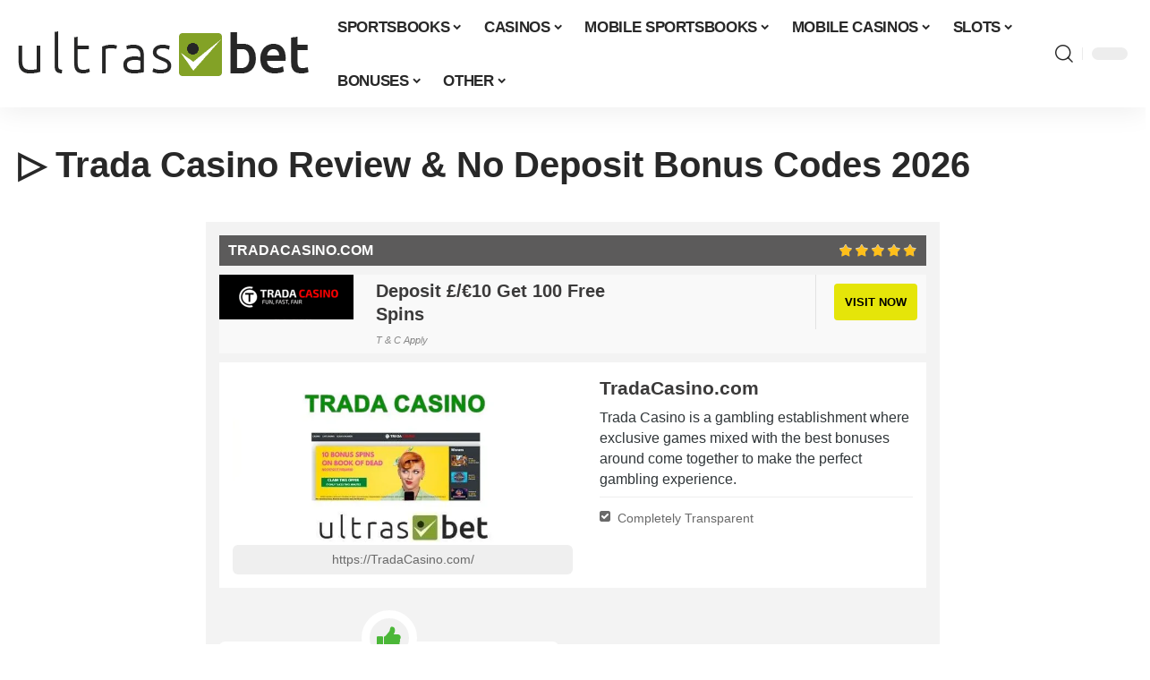

--- FILE ---
content_type: text/html; charset=UTF-8
request_url: https://ultrasbet.com/trada-casino-review/
body_size: 48744
content:
<!DOCTYPE html> <html lang="en-US" prefix="og: https://ogp.me/ns#"> <head><script>if(navigator.userAgent.match(/MSIE|Internet Explorer/i)||navigator.userAgent.match(/Trident\/7\..*?rv:11/i)){let e=document.location.href;if(!e.match(/[?&]nonitro/)){if(e.indexOf("?")==-1){if(e.indexOf("#")==-1){document.location.href=e+"?nonitro=1"}else{document.location.href=e.replace("#","?nonitro=1#")}}else{if(e.indexOf("#")==-1){document.location.href=e+"&nonitro=1"}else{document.location.href=e.replace("#","&nonitro=1#")}}}}</script><link rel="preconnect" href="https://www.googletagmanager.com" /><link rel="preconnect" href="https://cdn-ddgpa.nitrocdn.com" /><meta charset="UTF-8" /><meta http-equiv="X-UA-Compatible" content="IE=edge" /><meta name="viewport" content="width=device-width, initial-scale=1.0" /><title>▷ Trada Casino Review &amp; No Deposit Bonus Codes 2026 - UltrasBet</title><meta name="description" content="View our unbiased review of Trada Casino. ✅ Find out Trada Casino no deposit bonus, bonus codes, promo codes, no deposit code &amp; free spins." /><meta name="robots" content="follow, index, max-snippet:-1, max-video-preview:-1, max-image-preview:large" /><meta property="og:locale" content="en_US" /><meta property="og:type" content="article" /><meta property="og:title" content="▷ Trada Casino Review &amp; No Deposit Bonus Codes 2026 - UltrasBet" /><meta property="og:description" content="View our unbiased review of Trada Casino. ✅ Find out Trada Casino no deposit bonus, bonus codes, promo codes, no deposit code &amp; free spins." /><meta property="og:url" content="https://ultrasbet.com/trada-casino-review/" /><meta property="og:site_name" content="UltrasBet" /><meta property="article:publisher" content="https://www.facebook.com/ultrasbetus/" /><meta property="og:updated_time" content="2026-01-09T10:37:00-05:00" /><meta property="og:image" content="https://ultrasbet.com/wp-content/uploads/Trada-Casino-Welcome-page.jpg" /><meta property="og:image:secure_url" content="https://ultrasbet.com/wp-content/uploads/Trada-Casino-Welcome-page.jpg" /><meta property="og:image:width" content="620" /><meta property="og:image:height" content="309" /><meta property="og:image:alt" content="Trada Casino Review" /><meta property="og:image:type" content="image/jpeg" /><meta property="article:published_time" content="2020-05-18T09:01:47-04:00" /><meta property="article:modified_time" content="2026-01-09T10:37:00-05:00" /><meta name="twitter:card" content="summary_large_image" /><meta name="twitter:title" content="▷ Trada Casino Review &amp; No Deposit Bonus Codes 2026 - UltrasBet" /><meta name="twitter:description" content="View our unbiased review of Trada Casino. ✅ Find out Trada Casino no deposit bonus, bonus codes, promo codes, no deposit code &amp; free spins." /><meta name="twitter:site" content="@UltrasBet" /><meta name="twitter:creator" content="@UltrasBet" /><meta name="twitter:image" content="https://ultrasbet.com/wp-content/uploads/Trada-Casino-Welcome-page.jpg" /><meta name="twitter:label1" content="Time to read" /><meta name="twitter:data1" content="5 minutes" /><meta name="generator" content="Site Kit by Google 1.168.0" /><meta name="generator" content="Elementor 3.34.1; features: additional_custom_breakpoints; settings: css_print_method-external, google_font-enabled, font_display-swap" /><meta name="msapplication-TileImage" content="https://ultrasbet.com/wp-content/uploads/cropped-UltrasBet-Flavicon-270x270.png" /><meta name="generator" content="NitroPack" /><script>var NPSH,NitroScrollHelper;NPSH=NitroScrollHelper=function(){let e=null;const o=window.sessionStorage.getItem("nitroScrollPos");function t(){let e=JSON.parse(window.sessionStorage.getItem("nitroScrollPos"))||{};if(typeof e!=="object"){e={}}e[document.URL]=window.scrollY;window.sessionStorage.setItem("nitroScrollPos",JSON.stringify(e))}window.addEventListener("scroll",function(){if(e!==null){clearTimeout(e)}e=setTimeout(t,200)},{passive:true});let r={};r.getScrollPos=()=>{if(!o){return 0}const e=JSON.parse(o);return e[document.URL]||0};r.isScrolled=()=>{return r.getScrollPos()>document.documentElement.clientHeight*.5};return r}();</script><script>(function(){var a=false;var e=document.documentElement.classList;var i=navigator.userAgent.toLowerCase();var n=["android","iphone","ipad"];var r=n.length;var o;var d=null;for(var t=0;t<r;t++){o=n[t];if(i.indexOf(o)>-1)d=o;if(e.contains(o)){a=true;e.remove(o)}}if(a&&d){e.add(d);if(d=="iphone"||d=="ipad"){e.add("ios")}}})();</script><script type="text/worker" id="nitro-web-worker">var preloadRequests=0;var remainingCount={};var baseURI="";self.onmessage=function(e){switch(e.data.cmd){case"RESOURCE_PRELOAD":var o=e.data.requestId;remainingCount[o]=0;e.data.resources.forEach(function(e){preload(e,function(o){return function(){console.log(o+" DONE: "+e);if(--remainingCount[o]==0){self.postMessage({cmd:"RESOURCE_PRELOAD",requestId:o})}}}(o));remainingCount[o]++});break;case"SET_BASEURI":baseURI=e.data.uri;break}};async function preload(e,o){if(typeof URL!=="undefined"&&baseURI){try{var a=new URL(e,baseURI);e=a.href}catch(e){console.log("Worker error: "+e.message)}}console.log("Preloading "+e);try{var n=new Request(e,{mode:"no-cors",redirect:"follow"});await fetch(n);o()}catch(a){console.log(a);var r=new XMLHttpRequest;r.responseType="blob";r.onload=o;r.onerror=o;r.open("GET",e,true);r.send()}}</script><script id="nprl">(()=>{if(window.NPRL!=undefined)return;(function(e){var t=e.prototype;t.after||(t.after=function(){var e,t=arguments,n=t.length,r=0,i=this,o=i.parentNode,a=Node,c=String,u=document;if(o!==null){while(r<n){(e=t[r])instanceof a?(i=i.nextSibling)!==null?o.insertBefore(e,i):o.appendChild(e):o.appendChild(u.createTextNode(c(e)));++r}}})})(Element);var e,t;e=t=function(){var t=false;var r=window.URL||window.webkitURL;var i=true;var o=true;var a=2;var c=null;var u=null;var d=true;var s=window.nitroGtmExcludes!=undefined;var l=s?JSON.parse(atob(window.nitroGtmExcludes)).map(e=>new RegExp(e)):[];var f;var m;var v=null;var p=null;var g=null;var h={touch:["touchmove","touchend"],default:["mousemove","click","keydown","wheel"]};var E=true;var y=[];var w=false;var b=[];var S=0;var N=0;var L=false;var T=0;var R=null;var O=false;var A=false;var C=false;var P=[];var I=[];var M=[];var k=[];var x=false;var _={};var j=new Map;var B="noModule"in HTMLScriptElement.prototype;var q=requestAnimationFrame||mozRequestAnimationFrame||webkitRequestAnimationFrame||msRequestAnimationFrame;const D="gtm.js?id=";function H(e,t){if(!_[e]){_[e]=[]}_[e].push(t)}function U(e,t){if(_[e]){var n=0,r=_[e];for(var n=0;n<r.length;n++){r[n].call(this,t)}}}function Y(){(function(e,t){var r=null;var i=function(e){r(e)};var o=null;var a={};var c=null;var u=null;var d=0;e.addEventListener(t,function(r){if(["load","DOMContentLoaded"].indexOf(t)!=-1){if(u){Q(function(){e.triggerNitroEvent(t)})}c=true}else if(t=="readystatechange"){d++;n.ogReadyState=d==1?"interactive":"complete";if(u&&u>=d){n.documentReadyState=n.ogReadyState;Q(function(){e.triggerNitroEvent(t)})}}});e.addEventListener(t+"Nitro",function(e){if(["load","DOMContentLoaded"].indexOf(t)!=-1){if(!c){e.preventDefault();e.stopImmediatePropagation()}else{}u=true}else if(t=="readystatechange"){u=n.documentReadyState=="interactive"?1:2;if(d<u){e.preventDefault();e.stopImmediatePropagation()}}});switch(t){case"load":o="onload";break;case"readystatechange":o="onreadystatechange";break;case"pageshow":o="onpageshow";break;default:o=null;break}if(o){Object.defineProperty(e,o,{get:function(){return r},set:function(n){if(typeof n!=="function"){r=null;e.removeEventListener(t+"Nitro",i)}else{if(!r){e.addEventListener(t+"Nitro",i)}r=n}}})}Object.defineProperty(e,"addEventListener"+t,{value:function(r){if(r!=t||!n.startedScriptLoading||document.currentScript&&document.currentScript.hasAttribute("nitro-exclude")){}else{arguments[0]+="Nitro"}e.ogAddEventListener.apply(e,arguments);a[arguments[1]]=arguments[0]}});Object.defineProperty(e,"removeEventListener"+t,{value:function(t){var n=a[arguments[1]];arguments[0]=n;e.ogRemoveEventListener.apply(e,arguments)}});Object.defineProperty(e,"triggerNitroEvent"+t,{value:function(t,n){n=n||e;var r=new Event(t+"Nitro",{bubbles:true});r.isNitroPack=true;Object.defineProperty(r,"type",{get:function(){return t},set:function(){}});Object.defineProperty(r,"target",{get:function(){return n},set:function(){}});e.dispatchEvent(r)}});if(typeof e.triggerNitroEvent==="undefined"){(function(){var t=e.addEventListener;var n=e.removeEventListener;Object.defineProperty(e,"ogAddEventListener",{value:t});Object.defineProperty(e,"ogRemoveEventListener",{value:n});Object.defineProperty(e,"addEventListener",{value:function(n){var r="addEventListener"+n;if(typeof e[r]!=="undefined"){e[r].apply(e,arguments)}else{t.apply(e,arguments)}},writable:true});Object.defineProperty(e,"removeEventListener",{value:function(t){var r="removeEventListener"+t;if(typeof e[r]!=="undefined"){e[r].apply(e,arguments)}else{n.apply(e,arguments)}}});Object.defineProperty(e,"triggerNitroEvent",{value:function(t,n){var r="triggerNitroEvent"+t;if(typeof e[r]!=="undefined"){e[r].apply(e,arguments)}}})})()}}).apply(null,arguments)}Y(window,"load");Y(window,"pageshow");Y(window,"DOMContentLoaded");Y(document,"DOMContentLoaded");Y(document,"readystatechange");try{var F=new Worker(r.createObjectURL(new Blob([document.getElementById("nitro-web-worker").textContent],{type:"text/javascript"})))}catch(e){var F=new Worker("data:text/javascript;base64,"+btoa(document.getElementById("nitro-web-worker").textContent))}F.onmessage=function(e){if(e.data.cmd=="RESOURCE_PRELOAD"){U(e.data.requestId,e)}};if(typeof document.baseURI!=="undefined"){F.postMessage({cmd:"SET_BASEURI",uri:document.baseURI})}var G=function(e){if(--S==0){Q(K)}};var W=function(e){e.target.removeEventListener("load",W);e.target.removeEventListener("error",W);e.target.removeEventListener("nitroTimeout",W);if(e.type!="nitroTimeout"){clearTimeout(e.target.nitroTimeout)}if(--N==0&&S==0){Q(J)}};var X=function(e){var t=e.textContent;try{var n=r.createObjectURL(new Blob([t.replace(/^(?:<!--)?(.*?)(?:-->)?$/gm,"$1")],{type:"text/javascript"}))}catch(e){var n="data:text/javascript;base64,"+btoa(t.replace(/^(?:<!--)?(.*?)(?:-->)?$/gm,"$1"))}return n};var K=function(){n.documentReadyState="interactive";document.triggerNitroEvent("readystatechange");document.triggerNitroEvent("DOMContentLoaded");if(window.pageYOffset||window.pageXOffset){window.dispatchEvent(new Event("scroll"))}A=true;Q(function(){if(N==0){Q(J)}Q($)})};var J=function(){if(!A||O)return;O=true;R.disconnect();en();n.documentReadyState="complete";document.triggerNitroEvent("readystatechange");window.triggerNitroEvent("load",document);window.triggerNitroEvent("pageshow",document);if(window.pageYOffset||window.pageXOffset||location.hash){let e=typeof history.scrollRestoration!=="undefined"&&history.scrollRestoration=="auto";if(e&&typeof NPSH!=="undefined"&&NPSH.getScrollPos()>0&&window.pageYOffset>document.documentElement.clientHeight*.5){window.scrollTo(0,NPSH.getScrollPos())}else if(location.hash){try{let e=document.querySelector(location.hash);if(e){e.scrollIntoView()}}catch(e){}}}var e=null;if(a==1){e=eo}else{e=eu}Q(e)};var Q=function(e){setTimeout(e,0)};var V=function(e){if(e.type=="touchend"||e.type=="click"){g=e}};var $=function(){if(d&&g){setTimeout(function(e){return function(){var t=function(e,t,n){var r=new Event(e,{bubbles:true,cancelable:true});if(e=="click"){r.clientX=t;r.clientY=n}else{r.touches=[{clientX:t,clientY:n}]}return r};var n;if(e.type=="touchend"){var r=e.changedTouches[0];n=document.elementFromPoint(r.clientX,r.clientY);n.dispatchEvent(t("touchstart"),r.clientX,r.clientY);n.dispatchEvent(t("touchend"),r.clientX,r.clientY);n.dispatchEvent(t("click"),r.clientX,r.clientY)}else if(e.type=="click"){n=document.elementFromPoint(e.clientX,e.clientY);n.dispatchEvent(t("click"),e.clientX,e.clientY)}}}(g),150);g=null}};var z=function(e){if(e.tagName=="SCRIPT"&&!e.hasAttribute("data-nitro-for-id")&&!e.hasAttribute("nitro-document-write")||e.tagName=="IMG"&&(e.hasAttribute("src")||e.hasAttribute("srcset"))||e.tagName=="IFRAME"&&e.hasAttribute("src")||e.tagName=="LINK"&&e.hasAttribute("href")&&e.hasAttribute("rel")&&e.getAttribute("rel")=="stylesheet"){if(e.tagName==="IFRAME"&&e.src.indexOf("about:blank")>-1){return}var t="";switch(e.tagName){case"LINK":t=e.href;break;case"IMG":if(k.indexOf(e)>-1)return;t=e.srcset||e.src;break;default:t=e.src;break}var n=e.getAttribute("type");if(!t&&e.tagName!=="SCRIPT")return;if((e.tagName=="IMG"||e.tagName=="LINK")&&(t.indexOf("data:")===0||t.indexOf("blob:")===0))return;if(e.tagName=="SCRIPT"&&n&&n!=="text/javascript"&&n!=="application/javascript"){if(n!=="module"||!B)return}if(e.tagName==="SCRIPT"){if(k.indexOf(e)>-1)return;if(e.noModule&&B){return}let t=null;if(document.currentScript){if(document.currentScript.src&&document.currentScript.src.indexOf(D)>-1){t=document.currentScript}if(document.currentScript.hasAttribute("data-nitro-gtm-id")){e.setAttribute("data-nitro-gtm-id",document.currentScript.getAttribute("data-nitro-gtm-id"))}}else if(window.nitroCurrentScript){if(window.nitroCurrentScript.src&&window.nitroCurrentScript.src.indexOf(D)>-1){t=window.nitroCurrentScript}}if(t&&s){let n=false;for(const t of l){n=e.src?t.test(e.src):t.test(e.textContent);if(n){break}}if(!n){e.type="text/googletagmanagerscript";let n=t.hasAttribute("data-nitro-gtm-id")?t.getAttribute("data-nitro-gtm-id"):t.id;if(!j.has(n)){j.set(n,[])}let r=j.get(n);r.push(e);return}}if(!e.src){if(e.textContent.length>0){e.textContent+="\n;if(document.currentScript.nitroTimeout) {clearTimeout(document.currentScript.nitroTimeout);}; setTimeout(function() { this.dispatchEvent(new Event('load')); }.bind(document.currentScript), 0);"}else{return}}else{}k.push(e)}if(!e.hasOwnProperty("nitroTimeout")){N++;e.addEventListener("load",W,true);e.addEventListener("error",W,true);e.addEventListener("nitroTimeout",W,true);e.nitroTimeout=setTimeout(function(){console.log("Resource timed out",e);e.dispatchEvent(new Event("nitroTimeout"))},5e3)}}};var Z=function(e){if(e.hasOwnProperty("nitroTimeout")&&e.nitroTimeout){clearTimeout(e.nitroTimeout);e.nitroTimeout=null;e.dispatchEvent(new Event("nitroTimeout"))}};document.documentElement.addEventListener("load",function(e){if(e.target.tagName=="SCRIPT"||e.target.tagName=="IMG"){k.push(e.target)}},true);document.documentElement.addEventListener("error",function(e){if(e.target.tagName=="SCRIPT"||e.target.tagName=="IMG"){k.push(e.target)}},true);var ee=["appendChild","replaceChild","insertBefore","prepend","append","before","after","replaceWith","insertAdjacentElement"];var et=function(){if(s){window._nitro_setTimeout=window.setTimeout;window.setTimeout=function(e,t,...n){let r=document.currentScript||window.nitroCurrentScript;if(!r||r.src&&r.src.indexOf(D)==-1){return window._nitro_setTimeout.call(window,e,t,...n)}return window._nitro_setTimeout.call(window,function(e,t){return function(...n){window.nitroCurrentScript=e;t(...n)}}(r,e),t,...n)}}ee.forEach(function(e){HTMLElement.prototype["og"+e]=HTMLElement.prototype[e];HTMLElement.prototype[e]=function(...t){if(this.parentNode||this===document.documentElement){switch(e){case"replaceChild":case"insertBefore":t.pop();break;case"insertAdjacentElement":t.shift();break}t.forEach(function(e){if(!e)return;if(e.tagName=="SCRIPT"){z(e)}else{if(e.children&&e.children.length>0){e.querySelectorAll("script").forEach(z)}}})}return this["og"+e].apply(this,arguments)}})};var en=function(){if(s&&typeof window._nitro_setTimeout==="function"){window.setTimeout=window._nitro_setTimeout}ee.forEach(function(e){HTMLElement.prototype[e]=HTMLElement.prototype["og"+e]})};var er=async function(){if(o){ef(f);ef(V);if(v){clearTimeout(v);v=null}}if(T===1){L=true;return}else if(T===0){T=-1}n.startedScriptLoading=true;Object.defineProperty(document,"readyState",{get:function(){return n.documentReadyState},set:function(){}});var e=document.documentElement;var t={attributes:true,attributeFilter:["src"],childList:true,subtree:true};R=new MutationObserver(function(e,t){e.forEach(function(e){if(e.type=="childList"&&e.addedNodes.length>0){e.addedNodes.forEach(function(e){if(!document.documentElement.contains(e)){return}if(e.tagName=="IMG"||e.tagName=="IFRAME"||e.tagName=="LINK"){z(e)}})}if(e.type=="childList"&&e.removedNodes.length>0){e.removedNodes.forEach(function(e){if(e.tagName=="IFRAME"||e.tagName=="LINK"){Z(e)}})}if(e.type=="attributes"){var t=e.target;if(!document.documentElement.contains(t)){return}if(t.tagName=="IFRAME"||t.tagName=="LINK"||t.tagName=="IMG"||t.tagName=="SCRIPT"){z(t)}}})});R.observe(e,t);if(!s){et()}await Promise.all(P);var r=b.shift();var i=null;var a=false;while(r){var c;var u=JSON.parse(atob(r.meta));var d=u.delay;if(r.type=="inline"){var l=document.getElementById(r.id);if(l){l.remove()}else{r=b.shift();continue}c=X(l);if(c===false){r=b.shift();continue}}else{c=r.src}if(!a&&r.type!="inline"&&(typeof u.attributes.async!="undefined"||typeof u.attributes.defer!="undefined")){if(i===null){i=r}else if(i===r){a=true}if(!a){b.push(r);r=b.shift();continue}}var m=document.createElement("script");m.src=c;m.setAttribute("data-nitro-for-id",r.id);for(var p in u.attributes){try{if(u.attributes[p]===false){m.setAttribute(p,"")}else{m.setAttribute(p,u.attributes[p])}}catch(e){console.log("Error while setting script attribute",m,e)}}m.async=false;if(u.canonicalLink!=""&&Object.getOwnPropertyDescriptor(m,"src")?.configurable!==false){(e=>{Object.defineProperty(m,"src",{get:function(){return e.canonicalLink},set:function(){}})})(u)}if(d){setTimeout((function(e,t){var n=document.querySelector("[data-nitro-marker-id='"+t+"']");if(n){n.after(e)}else{document.head.appendChild(e)}}).bind(null,m,r.id),d)}else{m.addEventListener("load",G);m.addEventListener("error",G);if(!m.noModule||!B){S++}var g=document.querySelector("[data-nitro-marker-id='"+r.id+"']");if(g){Q(function(e,t){return function(){e.after(t)}}(g,m))}else{Q(function(e){return function(){document.head.appendChild(e)}}(m))}}r=b.shift()}};var ei=function(){var e=document.getElementById("nitro-deferred-styles");var t=document.createElement("div");t.innerHTML=e.textContent;return t};var eo=async function(e){isPreload=e&&e.type=="NitroPreload";if(!isPreload){T=-1;E=false;if(o){ef(f);ef(V);if(v){clearTimeout(v);v=null}}}if(w===false){var t=ei();let e=t.querySelectorAll('style,link[rel="stylesheet"]');w=e.length;if(w){let e=document.getElementById("nitro-deferred-styles-marker");e.replaceWith.apply(e,t.childNodes)}else if(isPreload){Q(ed)}else{es()}}else if(w===0&&!isPreload){es()}};var ea=function(){var e=ei();var t=e.childNodes;var n;var r=[];for(var i=0;i<t.length;i++){n=t[i];if(n.href){r.push(n.href)}}var o="css-preload";H(o,function(e){eo(new Event("NitroPreload"))});if(r.length){F.postMessage({cmd:"RESOURCE_PRELOAD",resources:r,requestId:o})}else{Q(function(){U(o)})}};var ec=function(){if(T===-1)return;T=1;var e=[];var t,n;for(var r=0;r<b.length;r++){t=b[r];if(t.type!="inline"){if(t.src){n=JSON.parse(atob(t.meta));if(n.delay)continue;if(n.attributes.type&&n.attributes.type=="module"&&!B)continue;e.push(t.src)}}}if(e.length){var i="js-preload";H(i,function(e){T=2;if(L){Q(er)}});F.postMessage({cmd:"RESOURCE_PRELOAD",resources:e,requestId:i})}};var eu=function(){while(I.length){style=I.shift();if(style.hasAttribute("nitropack-onload")){style.setAttribute("onload",style.getAttribute("nitropack-onload"));Q(function(e){return function(){e.dispatchEvent(new Event("load"))}}(style))}}while(M.length){style=M.shift();if(style.hasAttribute("nitropack-onerror")){style.setAttribute("onerror",style.getAttribute("nitropack-onerror"));Q(function(e){return function(){e.dispatchEvent(new Event("error"))}}(style))}}};var ed=function(){if(!x){if(i){Q(function(){var e=document.getElementById("nitro-critical-css");if(e){e.remove()}})}x=true;onStylesLoadEvent=new Event("NitroStylesLoaded");onStylesLoadEvent.isNitroPack=true;window.dispatchEvent(onStylesLoadEvent)}};var es=function(){if(a==2){Q(er)}else{eu()}};var el=function(e){m.forEach(function(t){document.addEventListener(t,e,true)})};var ef=function(e){m.forEach(function(t){document.removeEventListener(t,e,true)})};if(s){et()}return{setAutoRemoveCriticalCss:function(e){i=e},registerScript:function(e,t,n){b.push({type:"remote",src:e,id:t,meta:n})},registerInlineScript:function(e,t){b.push({type:"inline",id:e,meta:t})},registerStyle:function(e,t,n){y.push({href:e,rel:t,media:n})},onLoadStyle:function(e){I.push(e);if(w!==false&&--w==0){Q(ed);if(E){E=false}else{es()}}},onErrorStyle:function(e){M.push(e);if(w!==false&&--w==0){Q(ed);if(E){E=false}else{es()}}},loadJs:function(e,t){if(!e.src){var n=X(e);if(n!==false){e.src=n;e.textContent=""}}if(t){Q(function(e,t){return function(){e.after(t)}}(t,e))}else{Q(function(e){return function(){document.head.appendChild(e)}}(e))}},loadQueuedResources:async function(){window.dispatchEvent(new Event("NitroBootStart"));if(p){clearTimeout(p);p=null}window.removeEventListener("load",e.loadQueuedResources);f=a==1?er:eo;if(!o||g){Q(f)}else{if(navigator.userAgent.indexOf(" Edge/")==-1){ea();H("css-preload",ec)}el(f);if(u){if(c){v=setTimeout(f,c)}}else{}}},fontPreload:function(e){var t="critical-fonts";H(t,function(e){document.getElementById("nitro-critical-fonts").type="text/css"});F.postMessage({cmd:"RESOURCE_PRELOAD",resources:e,requestId:t})},boot:function(){if(t)return;t=true;C=typeof NPSH!=="undefined"&&NPSH.isScrolled();let n=document.prerendering;if(location.hash||C||n){o=false}m=h.default.concat(h.touch);p=setTimeout(e.loadQueuedResources,1500);el(V);if(C){e.loadQueuedResources()}else{window.addEventListener("load",e.loadQueuedResources)}},addPrerequisite:function(e){P.push(e)},getTagManagerNodes:function(e){if(!e)return j;return j.get(e)??[]}}}();var n,r;n=r=function(){var t=document.write;return{documentWrite:function(n,r){if(n&&n.hasAttribute("nitro-exclude")){return t.call(document,r)}var i=null;if(n.documentWriteContainer){i=n.documentWriteContainer}else{i=document.createElement("span");n.documentWriteContainer=i}var o=null;if(n){if(n.hasAttribute("data-nitro-for-id")){o=document.querySelector('template[data-nitro-marker-id="'+n.getAttribute("data-nitro-for-id")+'"]')}else{o=n}}i.innerHTML+=r;i.querySelectorAll("script").forEach(function(e){e.setAttribute("nitro-document-write","")});if(!i.parentNode){if(o){o.parentNode.insertBefore(i,o)}else{document.body.appendChild(i)}}var a=document.createElement("span");a.innerHTML=r;var c=a.querySelectorAll("script");if(c.length){c.forEach(function(t){var n=t.getAttributeNames();var r=document.createElement("script");n.forEach(function(e){r.setAttribute(e,t.getAttribute(e))});r.async=false;if(!t.src&&t.textContent){r.textContent=t.textContent}e.loadJs(r,o)})}},TrustLogo:function(e,t){var n=document.getElementById(e);var r=document.createElement("img");r.src=t;n.parentNode.insertBefore(r,n)},documentReadyState:"loading",ogReadyState:document.readyState,startedScriptLoading:false,loadScriptDelayed:function(e,t){setTimeout(function(){var t=document.createElement("script");t.src=e;document.head.appendChild(t)},t)}}}();document.write=function(e){n.documentWrite(document.currentScript,e)};document.writeln=function(e){n.documentWrite(document.currentScript,e+"\n")};window.NPRL=e;window.NitroResourceLoader=t;window.NPh=n;window.NitroPackHelper=r})();</script><template id="nitro-deferred-styles-marker"></template><style id="nitro-fonts">@font-face{font-family:"FontAwesome";src:url("https://cdn-ddgpa.nitrocdn.com/jvDFPnqGRgnljiAjzVXTvBjCnyfYzbsz/assets/static/source/rev-835e1ea/ultrasbet.com/wp-content/plugins/flytonic-casino-review/assets/fonts/3e6eb37f30ca47e1f854d23f3eb21bc6.fontawesome-webfont.eot");src:url("https://cdn-ddgpa.nitrocdn.com/jvDFPnqGRgnljiAjzVXTvBjCnyfYzbsz/assets/static/source/rev-835e1ea/ultrasbet.com/wp-content/plugins/flytonic-casino-review/assets/fonts/3e6eb37f30ca47e1f854d23f3eb21bc6.fontawesome-webfont.woff2") format("woff2");font-weight:normal;font-style:normal;font-display:swap}@font-face{font-family:"ruby-icon";font-display:swap;src:url("https://cdn-ddgpa.nitrocdn.com/jvDFPnqGRgnljiAjzVXTvBjCnyfYzbsz/assets/static/source/rev-835e1ea/ultrasbet.com/wp-content/themes/foxiz/assets/fonts/08750dc42be922597d76240dfea56b86.icons.woff2") format("woff2");font-weight:normal;font-style:normal}@font-face{font-family:"FontAwesome";src:url("https://cdn-ddgpa.nitrocdn.com/jvDFPnqGRgnljiAjzVXTvBjCnyfYzbsz/assets/static/source/rev-835e1ea/ultrasbet.com/wp-content/plugins/wp-shortcode-pro/assets/front/fonts/3e6eb37f30ca47e1f854d23f3eb21bc6.fontawesome-webfont.eot");src:url("https://cdn-ddgpa.nitrocdn.com/jvDFPnqGRgnljiAjzVXTvBjCnyfYzbsz/assets/static/source/rev-835e1ea/ultrasbet.com/wp-content/plugins/wp-shortcode-pro/assets/front/fonts/3e6eb37f30ca47e1f854d23f3eb21bc6.fontawesome-webfont.woff2") format("woff2");font-weight:normal;font-style:normal;font-display:swap}</style><style type="text/css" id="nitro-critical-css">.fcrp_clearfix{clear:both}a.fcrp-button{color:#888 !important;line-height:1em;padding:14px 12px;text-align:center;text-decoration:none !important;display:block;font-weight:600;font-size:13px !important;border-radius:4px;-moz-border-radius:4px;border:0 !important;text-transform:uppercase;box-shadow:none !important}a.fcrp-button.playb{background:#777;color:#fff !important}span.fcrp-terms-row{line-height:16px;padding:6px 10px 4px;font-size:12px;display:block;color:#888;text-align:left;clear:both;font-style:italic}a.fcrp-button:visited{opacity:.85;box-shadow:none}span.fcrp-rate{display:block;height:14px;width:87px;background:url("https://cdn-ddgpa.nitrocdn.com/jvDFPnqGRgnljiAjzVXTvBjCnyfYzbsz/assets/images/optimized/rev-98eedd6/ultrasbet.com/wp-content/plugins/flytonic-casino-review/assets/css/images/stars.png") -2px -18px}span.fcrp-rate.nitro-lazy{background:none !important}span.fcrp-rate-total{display:block;height:14px;width:87px;background:url("https://cdn-ddgpa.nitrocdn.com/jvDFPnqGRgnljiAjzVXTvBjCnyfYzbsz/assets/images/optimized/rev-98eedd6/ultrasbet.com/wp-content/plugins/flytonic-casino-review/assets/css/images/stars.png") -2px -2px}span.fcrp-rate-total.nitro-lazy{background:none !important}span.fcrp-rate.cenrate{margin:0 auto}span.fcrp-rate.frrate{margin:0;float:right}span.fcrp-rate.frmartop{margin-top:3px}span.fcrp-ratebig{display:block;height:23px;width:146px;background:url("https://cdn-ddgpa.nitrocdn.com/jvDFPnqGRgnljiAjzVXTvBjCnyfYzbsz/assets/images/optimized/rev-98eedd6/ultrasbet.com/wp-content/plugins/flytonic-casino-review/assets/css/images/bigstars.png") -2px -29px}span.fcrp-ratebig.nitro-lazy{background:none !important}span.fcrp-ratebig-total{display:block;height:23px;width:146px;background:url("https://cdn-ddgpa.nitrocdn.com/jvDFPnqGRgnljiAjzVXTvBjCnyfYzbsz/assets/images/optimized/rev-98eedd6/ultrasbet.com/wp-content/plugins/flytonic-casino-review/assets/css/images/bigstars.png") -2px -2px}span.fcrp-ratebig-total.nitro-lazy{background:none !important}span.fcrp-ratebig.cenrate{margin:0 auto}.fcrp-rev-rightcontent ul.fcrpitem-lists li{display:block;font-size:14px;color:#747272;position:relative;padding:8px 0 8px 20px;border-bottom:solid 1px #d7d7d7;list-style:none;text-indent:0;background:none !important}.fcrp-rev-rightcontent ul.fcrpitem-lists li:before{color:#696969;font-size:14px;font-family:"FontAwesome";content:"";position:absolute;left:0}.fcrp-reviewouter{box-sizing:border-box;-moz-box-sizing:border-box;-ms-box-sizing:border-box;-o-box-sizing:border-box;padding:15px;background:#f3f3f3;overflow:hidden;margin-bottom:30px}.fcrp-reviewouter div{box-sizing:border-box;-moz-box-sizing:border-box;-ms-box-sizing:border-box;-o-box-sizing:border-box}.fcrp-reviewouter a{border:0}.fcrp-reviewtop{overflow:hidden;display:block;background:#5c5b5b;padding:7px 10px;margin-bottom:10px}.fcrp-reviewtop h2{color:#fff;font-size:16px;text-transform:uppercase;text-align:left;margin:0;padding:0;float:left}.fcrp-review-topcontent{background:#f9f9f9;float:left;width:100%;margin-bottom:10px}.fcrp-review-topcontent img.fcrp-reviewlogo{float:left;max-width:150px;height:auto;display:block}.fcrp-review-topcontent .fcrp-review-middle{float:left;padding:5px 15px;width:43%}.fcrp-review-topcontent .fcrp-review-middle h3{font-size:20px;color:#3b3a3a;margin:0 0 0 10px;background:none;padding:0;font-weight:700}.fcrp-review-topcontent .fcrp-review-right{float:right;margin:0 0 0 15px;padding:0px 10px 0 20px;border-left:solid 1px #e2e2e2}.fcrp-review-topcontent .fcrp-review-right a{margin:10px 0}.fcrp-rev-cencontent{width:100%;background:#fff;margin-bottom:60px;padding:15px;overflow:hidden}.fcrp-rev-rightcontent{float:right;width:50%;padding:0 0 0 30px}.fcrp-rev-rightcontent h3{font-size:21px;color:#3b3a3a;margin:0 0 8px}.fcrp-rev-rightcontent h4{font-weight:normal;font-size:16px;color:#303639;margin:0 0 12px;padding:0 0 8px;border-bottom:1px solid #eee}.fcrp-rev-rightcontent ul.fcrpitem-lists{float:left;display:block;width:100%;margin:0 0 40px;padding:0}.fcrp-rev-rightcontent ul.fcrpitem-lists li{display:block;margin-bottom:15px;padding:0 0 0 20px;border:none;font-size:14px;color:#696969;float:none;background:none !important}.fcrp-rev-rightcontent ul li{float:left;display:block}.fcrp-rev-rightcontent ul.fcrpitem-lists{margin-bottom:30px}.fcrp-rev-rightcontent ul.fcrpitem-lists li:before{top:2px;margin:0;padding:0;line-height:14px}.fcrp-widget-pros{float:left;width:48%;background:#fff;padding:15px 10px;position:relative;border-radius:6px;-moz-border-radius:6px;margin:0 0 25px 0}.fcrp-widget-pros .fcrp-pro-cons-icon{margin:-50px auto 0 auto;width:62px;height:62px;border:solid 9px #fff;border-radius:50%;-moz-border-radius:50%;background:#f1f1f1}.fcrp-widget-pros .fcrp-pro-cons-icon i{text-align:center;font-size:30px;color:#5f5e5e;display:block;line-height:45px}.fcrp-widget-pros h2{text-align:center;text-transform:uppercase;font-size:18px;color:#3b3a3a;margin:13px 0}.fcrp-widget-pros ul{list-style:none;margin:0;padding:0}.fcrp-widget-pros ul li{display:block;margin:0 0 5px;padding:0 0 0 25px;color:#5f5e5e;position:relative;font-size:14px;list-style:none;text-indent:0;background:none !important}.fcrp-widget-pros ul li:before{content:"";font-family:"FontAwesome";font-size:14px;position:absolute;left:0;top:3px;margin:0;padding:0;line-height:14px}.fcrp-bottomrev{background:#fff;border-radius:6px;-moz-border-radius:6px;padding:3%;width:100%;margin-top:25px;clear:both;overflow:hidden}.fcrp-bottomrev-left{float:left;display:block;width:43%;background:#efefef;padding:8px 2%;border-radius:6px}.fcrp-bottomrev-left h3{text-align:center;display:block;font-size:22px;margin:10px 0 10px 0}.fcrp-rating-info{padding-top:20px}.fcrp-bottomrev-left .fcrp-rating-info h4{text-align:center;margin:0 0 5px;padding:0;font-size:15px}.fcrp-bottomrev-left .fcrp-rating-info .fcrp-rating-row{margin-bottom:15px}.fcrp-bottomrev-right{float:right;width:54%}.fcrp-bottomrev-right h3{font-size:21px;color:#3b3a3a;margin:0 0 10px;padding:0}.fcrp-bottomrev-right ul{list-style:none;margin:0;padding:0}.fcrp-bottomrev-right ul li{display:block;padding:10px 0;border-bottom:solid 1px #e3e3e3;font-size:14px;color:#5f5e5e;list-style:none;text-indent:0;background:none !important}.fcrp-bottomrev-right ul li:last-child{border-bottom:none}.fcrp-image-info{float:left;display:block;width:50%}.fcrp-image-info .weburl-link{clear:both;display:block;padding:5px 10px;background:#efefef;color:#696969;text-align:center;border-radius:6px;-moz-border-radius:6px;font-size:14px}.fcrp-item-leftcomputer{display:block;margin:0px auto;max-width:100%}.fcrp-image-info img.fcrp-position{position:inherit;left:4%;top:3.81%;z-index:2;width:100%;height:66%}@media (max-width:1200px){.fcrp-rev-cencontent .fcrp-rev-rightcontent ul.fcrpitem-lists{margin-bottom:20px}}@media (max-width:992px){.fcrp-review-topcontent{float:none;overflow:hidden;padding:10px}.fcrp-review-topcontent img.fcrp-reviewlogo{max-width:250px;margin:0 auto 10px;float:none}.fcrp-review-topcontent .fcrp-review-middle{float:none;padding:5px 15px;width:100%;text-align:center}.fcrp-review-topcontent .fcrp-review-right{float:none;margin:0;padding:0;border-left:0}.fcrp-review-topcontent .fcrp-review-right a{margin:10px auto;max-width:250px;padding:16px 10px}}@media (max-width:767px){.fcrp-image-info,.fcrp-rev-cencontent .fcrp-rev-rightcontent{width:100%;float:none}.fcrp-rev-cencontent .fcrp-rev-rightcontent{padding:10px 0 0}.fcrp-widget-pros{margin:0 0 60px 0;float:none;width:100%}.fcrp-bottomrev-left{float:none;width:100%;padding:8px 2%;margin-bottom:20px}.fcrp-bottomrev-right{float:none;width:100%}.fcrp-rev-rightcontent ul.fcrpitem-lists{float:none;display:block;width:100%;padding:10px;margin-bottom:40px}.fcrp-review-topcontent .fcrp-review-middle h3{text-align:center}}a.revlink{text-decoration:underline;display:block;text-align:center;padding-top:5px;color:#666}a.revlink.tc{font-size:11px;color:#888;text-decoration:none;line-height:11px;text-align:left;font-weight:400}.fa{display:inline-block;font:normal normal normal 14px/1 FontAwesome;font-size:inherit;text-rendering:auto;-webkit-font-smoothing:antialiased;-moz-osx-font-smoothing:grayscale}.fa-thumbs-up:before{content:""}:root{--g-color:#ff184e;--body-fcolor:#282828;--effect:all .2s cubic-bezier(.32,.74,.57,1);--timing:cubic-bezier(.32,.74,.57,1);--shadow-12:rgba(0,0,0,.12);--shadow-20:rgba(0,0,0,.02);--round-3:3px;--height-34:34px;--height-40:40px;--padding-40:0 40px;--round-5:5px;--round-7:7px;--shadow-7:rgba(0,0,0,.07);--dark-accent:#191c20;--dark-accent-0:rgba(25,28,32,0);--dark-accent-90:rgba(25,28,32,.95);--meta-b-fcolor:var(--body-fcolor);--nav-color:var(--body-fcolor);--subnav-color:var(--body-fcolor);--nav-color-10:rgba(0,0,0,.08);--subnav-color-10:rgba(0,0,0,.08);--meta-b-fspace:normal;--meta-b-fstyle:normal;--meta-b-fweight:600;--meta-b-transform:none;--nav-bg:#fff;--nav-bg-from:#fff;--nav-bg-to:#fff;--nav-bg-glass:rgba(255,255,255,.47);--nav-bg-glass-from:rgba(255,255,255,.47);--nav-bg-glass-to:rgba(255,255,255,.47);--subnav-bg:#fff;--subnav-bg-from:#fff;--subnav-bg-to:#fff;--indicator-bg-from:#ff0084;--indicator-bg-to:#2c2cf8;--audio-color:#ffa052;--dribbble-color:#fb70a6;--excerpt-color:#666;--fb-color:#89abfc;--live-color:#fe682e;--gallery-color:#729dff;--ig-color:#7e40b6;--linkedin-color:#007bb6;--bsky-color:#4ca2fe;--pin-color:#f74c53;--flipboard-color:#f52828;--privacy-color:#fff;--review-color:#ffc300;--soundcloud-color:#fd794a;--vk-color:#07f;--telegam-color:#649fdf;--twitter-color:#00151c;--medium-color:#000;--threads-color:#000;--video-color:#ffc300;--vimeo-color:#44bbe1;--ytube-color:#ef464b;--whatsapp-color:#00e676;--g-color-90:rgba(255,24,78,.9);--absolute-dark:#242424;--body-family:"Oxygen",sans-serif;--btn-family:"Encode Sans Condensed",sans-serif;--cat-family:"Oxygen",sans-serif;--dwidgets-family:"Oxygen",sans-serif;--h1-family:"Encode Sans Condensed",sans-serif;--h2-family:"Encode Sans Condensed",sans-serif;--h3-family:"Encode Sans Condensed",sans-serif;--h4-family:"Encode Sans Condensed",sans-serif;--h5-family:"Encode Sans Condensed",sans-serif;--h6-family:"Encode Sans Condensed",sans-serif;--input-family:"Encode Sans Condensed",sans-serif;--menu-family:"Encode Sans Condensed",sans-serif;--meta-family:"Encode Sans Condensed",sans-serif;--submenu-family:"Encode Sans Condensed",sans-serif;--tagline-family:"Encode Sans Condensed",sans-serif;--btn-fcolor:inherit;--h1-fcolor:inherit;--h2-fcolor:inherit;--h3-fcolor:inherit;--h4-fcolor:inherit;--h5-fcolor:inherit;--h6-fcolor:inherit;--input-fcolor:inherit;--meta-fcolor:#666;--body-fsize:16px;--btn-fsize:12px;--cat-fsize:10px;--dwidgets-fsize:13px;--excerpt-fsize:14px;--h1-fsize:40px;--h2-fsize:28px;--h3-fsize:22px;--h4-fsize:16px;--h5-fsize:14px;--h6-fsize:13px;--headline-fsize:45px;--input-fsize:14px;--menu-fsize:17px;--meta-fsize:13px;--submenu-fsize:13px;--tagline-fsize:28px;--body-fspace:normal;--btn-fspace:normal;--cat-fspace:.07em;--dwidgets-fspace:0;--h1-fspace:normal;--h2-fspace:normal;--h3-fspace:normal;--h4-fspace:normal;--h5-fspace:normal;--h6-fspace:normal;--input-fspace:normal;--menu-fspace:-.02em;--meta-fspace:normal;--submenu-fspace:-.02em;--tagline-fspace:normal;--body-fstyle:normal;--btn-fstyle:normal;--cat-fstyle:normal;--dwidgets-fstyle:normal;--h1-fstyle:normal;--h2-fstyle:normal;--h3-fstyle:normal;--h4-fstyle:normal;--h5-fstyle:normal;--h6-fstyle:normal;--input-fstyle:normal;--menu-fstyle:normal;--meta-fstyle:normal;--submenu-fstyle:normal;--tagline-fstyle:normal;--body-fweight:400;--btn-fweight:700;--cat-fweight:700;--dwidgets-fweight:600;--h1-fweight:700;--h2-fweight:700;--h3-fweight:700;--h4-fweight:700;--h5-fweight:700;--h6-fweight:600;--input-fweight:400;--menu-fweight:600;--meta-fweight:400;--submenu-fweight:500;--tagline-fweight:400;--flex-gray-15:rgba(136,136,136,.15);--flex-gray-40:rgba(136,136,136,.4);--flex-gray-7:rgba(136,136,136,.07);--dribbble-hcolor:#ff407f;--fb-hcolor:#1f82ec;--ig-hcolor:#8823b6;--linkedin-hcolor:#006ab1;--bsky-hcolor:#263544;--pin-hcolor:#f60c19;--flipboard-hcolor:#e00a0a;--soundcloud-hcolor:#ff5313;--vk-hcolor:#005f8c;--telegam-hcolor:#3885d9;--twitter-hcolor:#13b9ee;--threads-hcolor:#5219ff;--medium-hcolor:#ffb600;--vimeo-hcolor:#16b1e3;--ytube-hcolor:#fc161e;--whatsapp-hcolor:#00e537;--tumblr-color:#32506d;--tumblr-hcolor:#1f3143;--indicator-height:4px;--nav-height:60px;--alight:#ddd;--solid-light:#fafafa;--em-mini:.8em;--rem-mini:.8rem;--transparent-nav-color:#fff;--swiper-navigation-size:44px;--tagline-s-fsize:22px;--wnav-size:20px;--em-small:.92em;--rem-small:.92rem;--bottom-spacing:35px;--box-spacing:5%;--el-spacing:12px;--body-transform:none;--btn-transform:none;--cat-transform:uppercase;--dwidgets-transform:none;--h1-transform:none;--h2-transform:none;--h3-transform:none;--h4-transform:none;--h5-transform:none;--h6-transform:none;--input-transform:none;--menu-transform:none;--meta-transform:none;--submenu-transform:none;--tagline-transform:none;--awhite:#fff;--solid-white:#fff;--max-width-wo-sb:100%;--alignwide-w:1600px;--bookmark-color:#62b088;--bookmark-color-90:rgba(98,176,136,.95);--slider-nav-dcolor:inherit;--heading-color:var(--body-fcolor);--heading-sub-color:var(--g-color);--meta-b-family:var(--meta-family);--bottom-border-color:var(--flex-gray-15);--column-border-color:var(--flex-gray-15);--counter-zero:decimal-leading-zero}body:not([data-theme='dark']) [data-mode='dark'],.mfp-hide{display:none !important}html,body,div,span,h1,h2,h3,h4,p,a,strong,ul,li,form,label{font-family:inherit;font-size:100%;font-weight:inherit;font-style:inherit;line-height:inherit;margin:0;padding:0;vertical-align:baseline;border:0;outline:0}html{font-size:var(--body-fsize);overflow-x:hidden;-ms-text-size-adjust:100%;-webkit-text-size-adjust:100%;text-size-adjust:100%}body{font-family:var(--body-family);font-size:var(--body-fsize);font-weight:var(--body-fweight);font-style:var(--body-fstyle);line-height:max(var(--body-fheight,1.7),1.4);display:block;margin:0;letter-spacing:var(--body-fspace);text-transform:var(--body-transform);color:var(--body-fcolor);background-color:var(--solid-white)}*{-moz-box-sizing:border-box;-webkit-box-sizing:border-box;box-sizing:border-box}:before,:after{-moz-box-sizing:border-box;-webkit-box-sizing:border-box;box-sizing:border-box}.site-outer{position:relative;display:block;overflow:clip;max-width:100%}.site-wrap{position:relative;display:block;margin:0;padding:0}.site-wrap{z-index:1;min-height:45vh}input{overflow:visible}[type=checkbox]{box-sizing:border-box;padding:0}a{text-decoration:none;color:inherit;background-color:transparent}strong{font-weight:700}template{display:none}img{max-width:100%;height:auto;vertical-align:middle;border-style:none;-webkit-object-fit:cover;object-fit:cover}svg:not(:root){overflow:hidden}input{text-transform:none;color:inherit;outline:none !important}[type=submit]{-webkit-appearance:button}[type=submit]::-moz-focus-inner{padding:0;border-style:none}[type=submit]:-moz-focusring{outline:ButtonText dotted 1px}:-webkit-autofill{-webkit-box-shadow:0 0 0 30px #fafafa inset}::-webkit-file-upload-button{font:inherit;-webkit-appearance:button}h1{font-family:var(--h1-family);font-size:var(--h1-fsize);font-weight:var(--h1-fweight);font-style:var(--h1-fstyle);line-height:var(--h1-fheight,1.2);letter-spacing:var(--h1-fspace);text-transform:var(--h1-transform)}h1{color:var(--h1-fcolor)}h2{font-family:var(--h2-family);font-size:var(--h2-fsize);font-weight:var(--h2-fweight);font-style:var(--h2-fstyle);line-height:var(--h2-fheight,1.25);letter-spacing:var(--h2-fspace);text-transform:var(--h2-transform)}h2{color:var(--h2-fcolor)}h3,.h3{font-family:var(--h3-family);font-size:var(--h3-fsize);font-weight:var(--h3-fweight);font-style:var(--h3-fstyle);line-height:var(--h3-fheight,1.3);letter-spacing:var(--h3-fspace);text-transform:var(--h3-transform)}h3{color:var(--h3-fcolor)}h4{font-family:var(--h4-family);font-size:var(--h4-fsize);font-weight:var(--h4-fweight);font-style:var(--h4-fstyle);line-height:var(--h4-fheight,1.45);letter-spacing:var(--h4-fspace);text-transform:var(--h4-transform)}h4{color:var(--h4-fcolor)}.h5{font-family:var(--h5-family);font-size:var(--h5-fsize);font-weight:var(--h5-fweight);font-style:var(--h5-fstyle);line-height:var(--h5-fheight,1.5);letter-spacing:var(--h5-fspace);text-transform:var(--h5-transform)}.h6{font-family:var(--h6-family);font-size:var(--h6-fsize);font-weight:var(--h6-fweight);font-style:var(--h6-fstyle);line-height:var(--h6-fheight,1.5);letter-spacing:var(--h6-fspace);text-transform:var(--h6-transform)}.is-meta{font-family:var(--meta-family);font-size:var(--meta-fsize);font-weight:var(--meta-fweight);font-style:var(--meta-fstyle);letter-spacing:var(--meta-fspace);text-transform:var(--meta-transform)}.is-meta{color:var(--meta-fcolor)}input[type='text'],input[type='password']{font-family:var(--input-family);font-size:var(--input-fsize);font-weight:var(--input-fweight);font-style:var(--input-fstyle);letter-spacing:var(--input-fspace);text-transform:var(--input-transform);color:var(--input-fcolor)}input[type='submit'],.button{font-family:var(--btn-family);font-size:var(--btn-fsize);font-weight:var(--btn-fweight);font-style:var(--btn-fstyle);letter-spacing:var(--btn-fspace);text-transform:var(--btn-transform)}.main-menu>li>a{font-family:var(--menu-family);font-size:var(--menu-fsize);font-weight:var(--menu-fweight);font-style:var(--menu-fstyle);line-height:1.5;letter-spacing:var(--menu-fspace);text-transform:var(--menu-transform)}.main-menu .sub-menu>.menu-item a{font-family:var(--submenu-family);font-size:var(--submenu-fsize);font-weight:var(--submenu-fweight);font-style:var(--submenu-fstyle);line-height:1.25;letter-spacing:var(--submenu-fspace);text-transform:var(--submenu-transform);color:var(--subnav-color)}.mobile-menu>li>a{font-family:"Encode Sans Condensed",sans-serif;font-size:1.1rem;font-weight:400;font-style:normal;line-height:1.5;letter-spacing:-.02em;text-transform:none}.mobile-menu .sub-menu a{font-family:"Encode Sans Condensed",sans-serif;font-size:14px;font-weight:700;font-style:normal;line-height:1.5;text-transform:none}.mobile-qview a{font-family:"Encode Sans Condensed",sans-serif;font-size:16px;font-weight:600;font-style:normal;letter-spacing:-.02em;text-transform:none}.s-title{font-family:var(--headline-family,var(--h1-family));font-size:var(--headline-fsize,var(--h1-fsize));font-weight:var(--headline-fweight,var(--h1-fweight));font-style:var(--headline-fstyle,var(--h1-fstyle));line-height:var(--headline-fheight,var(--h1-fheight,1.2));letter-spacing:var(--headline-fspace,var(--h1-fspace));text-transform:var(--headline-transform,var(--h1-transform));color:var(--headline-fcolor,var(--h1-fcolor))}.s-title:not(.fw-headline){font-size:var(--headline-s-fsize,var(--h1-fsize))}input[type='text'],input[type='password']{line-height:max(var(--input-fheight),24px);max-width:100%;padding:12px 20px;white-space:nowrap;border:var(--input-border,none);border-radius:var(--round-3);outline:none !important;background-color:var(--input-bg,var(--flex-gray-7));-webkit-box-shadow:none !important;box-shadow:none !important}input[type='submit'],.button{line-height:var(--height-40);padding:var(--padding-40);white-space:nowrap;color:var(--btn-accent,var(--awhite));border:none;border-radius:var(--round-3);outline:none !important;background:var(--btn-primary,var(--g-color));-webkit-box-shadow:none;box-shadow:none}.rb-container,.rb-small-container{position:static;display:block;width:100%;max-width:var(--rb-width,1280px);margin-right:auto;margin-left:auto}.rb-small-container{max-width:var(--rb-small-width,860px)}.edge-padding{padding-right:20px;padding-left:20px}.rb-section ul,.menu-item{list-style:none}h1,h2,h3,h4,.h3,.h5,.h6,p{-ms-word-wrap:break-word;word-wrap:break-word}.svg-icon{width:1.5em;height:auto}.is-relative,.main-menu .sub-menu li,.main-menu>li{position:relative}.icon-holder{display:flex;align-items:center}.logo-wrap .logo-transparent{display:none}.rbi{font-family:"ruby-icon" !important;font-weight:normal;font-style:normal;font-variant:normal;text-transform:none;-webkit-font-smoothing:antialiased;-moz-osx-font-smoothing:grayscale;speak:none}.rbi-search:before{content:""}.rbi-facebook:before{content:""}.rbi-instagram:before{content:""}.rbi-twitter:before{content:""}.rbi-youtube:before{content:""}.rbi-cright:before{content:""}.rbi-show:before{content:""}.header-wrap{position:relative;display:block}.navbar-wrap{position:relative;z-index:999;display:block}.header-mobile{display:none}.navbar-wrap:not(.navbar-transparent){background:var(--nav-bg);background:-webkit-linear-gradient(left,var(--nav-bg-from) 0%,var(--nav-bg-to) 100%);background:linear-gradient(to right,var(--nav-bg-from) 0%,var(--nav-bg-to) 100%)}.style-shadow .navbar-wrap:not(.navbar-transparent){box-shadow:0 4px 30px var(--shadow-7)}.navbar-inner{position:relative;display:flex;align-items:stretch;flex-flow:row nowrap;justify-content:space-between;max-width:100%;min-height:var(--nav-height)}.navbar-left,.navbar-right{display:flex;align-items:stretch;flex-flow:row nowrap}.navbar-left{flex-grow:1}.logo-wrap{display:flex;align-items:center;flex-shrink:0;max-height:100%;margin-right:20px}.logo-wrap a{max-height:100%}.is-image-logo.logo-wrap a{display:block}.logo-wrap img{display:block;width:auto;max-height:var(--nav-height);object-fit:cover}.logo-wrap:not(.mobile-logo-wrap) img{max-height:var(--hd-logo-height,60px)}.navbar-right>*{position:static;display:flex;align-items:center;height:100%}.navbar-outer .navbar-right>*{color:var(--nav-color)}.main-menu .sub-menu,.header-dropdown{position:absolute;z-index:9999;top:-9999px;right:auto;left:0;display:block;visibility:hidden;min-width:210px;margin-top:20px;list-style:none;opacity:0;border-radius:var(--sm-border-radius,var(--round-5))}.main-menu .sub-menu .sub-menu{top:-10px;left:100%;margin-top:0;margin-left:20px}.main-menu-wrap{display:flex}.main-menu{display:flex;align-items:center;flex-flow:row wrap;row-gap:5px}.menu-item a>span{font-size:inherit;font-weight:inherit;font-style:inherit;position:relative;display:inline-flex;align-items:center;letter-spacing:inherit;column-gap:var(--m-icon-spacing,.3em)}.main-menu>li>a{position:relative;display:flex;align-items:center;flex-wrap:nowrap;height:var(--nav-height);padding-right:var(--menu-item-spacing,12px);padding-left:var(--menu-item-spacing,12px);white-space:nowrap;color:var(--nav-color)}.main-menu .sub-menu{padding:10px 0;background:var(--subnav-bg);background:-webkit-linear-gradient(left,var(--subnav-bg-from) 0%,var(--subnav-bg-to) 100%);background:linear-gradient(to right,var(--subnav-bg-from) 0%,var(--subnav-bg-to) 100%);box-shadow:var(--sm-shadow,0 4px 30px var(--shadow-12))}.menu-ani-1 .main-menu .sub-menu a{border-left:var(--subnav-border,3px) solid transparent}.sub-menu>.menu-item a{display:flex;align-items:center;width:100%;padding:7px 20px}.main-menu>.menu-item.menu-item-has-children>a>span{padding-right:2px}.main-menu>.menu-item.menu-item-has-children>a:after{font-family:"ruby-icon";font-size:var(--rem-mini);content:"";will-change:transform}.main-menu .sub-menu .menu-item.menu-item-has-children>a:after{font-family:"ruby-icon";font-size:var(--meta-fsize);line-height:1;margin-right:0;margin-left:auto;content:""}.wnav-holder{padding-right:5px;padding-left:5px}.wnav-icon{font-size:var(--wnav-size)}.w-header-search .header-search-form{width:340px;max-width:100%;margin-bottom:0;padding:5px}.w-header-search .search-form-inner{border:none}.rb-search-form{position:relative;width:100%}.rb-search-form input[type='text']{padding-left:0}.rb-search-submit{position:relative;display:flex}.rb-search-submit input[type='submit']{padding:0;opacity:0}.rb-search-submit i{font-size:var(--icon-size,inherit);line-height:1;position:absolute;top:1px;bottom:0;left:0;display:flex;align-items:center;justify-content:flex-end;width:100%;padding-right:max(.4em,10px);color:var(--input-fcolor,currentColor)}.rb-search-form .search-icon{display:flex;flex-shrink:0}.search-icon>*{font-size:var(--icon-size,inherit);margin-right:max(.4em,10px);margin-left:max(.4em,10px);color:var(--input-fcolor,currentColor);fill:var(--input-fcolor,currentColor)}.search-form-inner{position:relative;display:flex;align-items:center;border:1px solid var(--flex-gray-15);border-radius:var(--round-5)}.header-wrap .search-form-inner{border-color:var(--subnav-color-10)}.mobile-collapse .search-form-inner{border-color:var(--submbnav-color-10,var(--flex-gray-15))}.rb-search-form .search-text{flex-grow:1}.rb-search-form input{width:100%;padding:.6em 0;border:none;background:none}.navbar-right{position:relative;flex-shrink:0}.header-dropdown-outer{position:static}.header-dropdown{right:0;left:auto;overflow:hidden;min-width:200px;color:var(--subnav-color);background:var(--subnav-bg);background:-webkit-linear-gradient(left,var(--subnav-bg-from) 0%,var(--subnav-bg-to) 100%);background:linear-gradient(to right,var(--subnav-bg-from) 0%,var(--subnav-bg-to) 100%);box-shadow:0 4px 30px var(--shadow-12)}.menu-ani-1 .rb-menu>.menu-item>a>span:before{position:absolute;bottom:-1px;left:0;width:0;height:3px;content:"";background-color:transparent}.menu-ani-1 .rb-menu>.menu-item>a>span:after{position:absolute;right:0;bottom:-1px;width:0;height:3px;content:"";background-color:var(--nav-color-h-accent,var(--g-color))}.burger-icon{position:relative;display:block;width:24px;height:16px;color:var(--mbnav-color,var(--nav-color,inherit))}.burger-icon>span{position:absolute;left:0;display:block;height:2px;border-radius:2px;background-color:currentColor}.burger-icon>span:nth-child(1){top:0;width:100%}.burger-icon>span:nth-child(2){top:50%;width:65%;margin-top:-1px}.burger-icon>span:nth-child(3){top:auto;bottom:0;width:40%}.header-search-form .h5{display:block;margin-bottom:10px}.is-form-layout .search-form-inner{width:100%;border-color:var(--search-form-color,var(--flex-gray-15))}.is-form-layout .search-icon,.is-form-layout .rbi-cright{opacity:.5}.is-form-layout .rbi-cright:before{content:"";font-size:var(--em-mini)}.dark-mode-toggle-wrap{height:auto}.dark-mode-toggle{display:flex;align-items:center}.dark-mode-toggle-wrap:not(:first-child) .dark-mode-toggle{position:relative;margin-left:5px;padding-left:10px;border-left:1px solid var(--flex-gray-40)}.navbar-outer .dark-mode-toggle-wrap:not(:first-child) .dark-mode-toggle{border-color:var(--nav-color-10)}.dark-mode-slide{position:relative;width:calc(var(--dm-size,24px) * 1.666);height:calc(var(--dm-size,24px) - 10px);border-radius:calc(var(--dm-size,24px) - 2px);background-color:var(--dm-slide,var(--flex-gray-15))}.dark-mode-slide-btn{position:absolute;top:-5px;left:0;display:flex;visibility:hidden;align-items:center;justify-content:center;width:var(--dm-size,24px);height:var(--dm-size,24px);opacity:0;border-radius:50%;background-color:var(--dm-light-bg,var(--awhite));box-shadow:0 1px 4px var(--shadow-12)}.mode-icon-dark{color:var(--dm-dark-color,var(--awhite));background-color:var(--dm-dark-bg,var(--g-color))}.mode-icon-default{color:var(--dm-light-color,var(--body-fcolor))}.dark-mode-slide-btn svg{width:calc(var(--dm-size,24px) - 10px);height:calc(var(--dm-size,24px) - 10px)}.mode-icon-dark:not(.activated){transform:translateX(0px)}.mode-icon-default:not(.activated){transform:translateX(calc(var(--dm-size,24px) * .666))}.navbar-outer{position:relative;z-index:110;display:block;width:100%}.header-mobile-wrap{position:relative;z-index:99;flex-grow:0;flex-shrink:0;color:var(--mbnav-color,var(--nav-color));background:var(--mbnav-bg,var(--nav-bg));background:-webkit-linear-gradient(left,var(--mbnav-bg-from,var(--nav-bg-from)) 0%,var(--mbnav-bg-to,var(--nav-bg-to)) 100%);background:linear-gradient(to right,var(--mbnav-bg-from,var(--nav-bg-from)) 0%,var(--mbnav-bg-to,var(--nav-bg-to)) 100%);box-shadow:0 4px 30px var(--shadow-7)}.header-mobile-wrap .navbar-right>*{color:inherit}.mobile-logo-wrap{display:flex;flex-grow:0;margin:0}.mobile-logo-wrap img{width:auto;max-height:var(--mlogo-height,var(--mbnav-height,42px))}.collapse-holder{display:block;overflow-y:auto;width:100%}.mobile-collapse .header-search-form{margin-bottom:15px}.mbnav{display:flex;align-items:center;flex-flow:row nowrap;min-height:var(--mbnav-height,42px)}.header-mobile-wrap .navbar-right{align-items:center;justify-content:flex-end}.mobile-toggle-wrap{display:flex;align-items:stretch}.mobile-menu-trigger{display:flex;align-items:center;padding-right:10px}.mobile-search-icon{padding:0 5px}.mobile-collapse{z-index:0;display:flex;visibility:hidden;overflow:hidden;flex-grow:1;height:0;opacity:0}.mobile-collapse:not(.is-collapse-template){color:var(--submbnav-color,var(--subnav-color));background:var(--submbnav-bg,var(--subnav-bg));background:-webkit-linear-gradient(left,var(--submbnav-bg-from,var(--subnav-bg-from)) 0%,var(--submbnav-bg-to,var(--subnav-bg-to)) 100%);background:linear-gradient(to right,var(--submbnav-bg-from,var(--subnav-bg-from)) 0%,var(--submbnav-bg-to,var(--subnav-bg-to)) 100%)}.collapse-sections{position:relative;display:flex;flex-flow:column nowrap;width:100%;margin-top:20px;padding:20px;gap:15px}.collapse-inner{position:relative;display:block;width:100%;padding-top:15px}.collapse-inner>*:last-child{padding-bottom:150px}.mobile-menu>li.menu-item-has-children:not(:first-child){margin-top:20px}.mobile-menu>li>a{display:block;padding:10px 0}.mobile-menu .sub-menu{display:flex;flex-flow:row wrap;padding-top:5px;border-top:1px solid var(--submbnav-color-10,var(--subnav-color-10))}.mobile-menu .sub-menu>*{flex:0 0 50%}.mobile-menu .sub-menu a{display:block;width:100%;padding:7px 0}.mobile-qview{position:relative;display:block;overflow:auto;width:100%;border-top:1px solid var(--nav-color-10);-ms-overflow-style:none;scrollbar-width:none}.mobile-qview::-webkit-scrollbar{width:0;height:0}.mobile-qview-inner{display:flex;flex-flow:row nowrap}.mobile-qview a{position:relative;display:flex;align-items:center;height:var(--qview-height,42px);padding:0 15px;white-space:nowrap;color:inherit}.mobile-qview a>span{line-height:1}.mobile-qview a:before{position:absolute;right:15px;bottom:0;left:15px;height:4px;content:"";border-radius:var(--round-3);background-color:transparent}.mobile-socials{display:flex;flex-flow:row wrap}.mobile-socials a{font-size:16px;flex-shrink:0;padding:0 12px}.bookmark-notification{position:fixed;z-index:5000;right:0;bottom:50px;left:calc(50% - 200px);display:none;width:100%;max-width:400px;padding:0 20px;text-align:center}.mobile-social-title{flex-grow:1}.logo-popup-outer{display:flex;width:100%;padding:40px 25px 25px;border-radius:var(--round-5);background:var(--solid-white);box-shadow:0 10px 30px var(--shadow-12)}.rb-user-popup-form{position:relative;max-width:var(--login-popup-w,350px);--popup-close-size:42px}.login-popup-header{position:relative;display:block;margin-bottom:25px;padding-bottom:20px;text-align:center}.login-popup-header:after{position:absolute;bottom:0;left:50%;display:block;width:30px;margin-left:-15px;content:"";border-bottom:6px dotted var(--g-color)}.rb-login-label{font-size:var(--rem-mini);display:block;margin-bottom:var(--llabel-spacing,7px);color:var(--llabel-color,var(--meta-fcolor))}.user-login-form label,.rb-login-label{color:var(--meta-fcolor)}.login-remember label{line-height:1;display:flex;align-items:center;margin-bottom:0;color:var(--meta-fcolor);gap:5px}.login-remember label.rb-login-label:before{display:none}.user-login-form{padding:var(--lform-padding,0)}.lostpassw-link,.login-form-footer{font-size:var(--rem-mini)}.user-login-form form{display:flex;flex-flow:column nowrap;gap:var(--linput-spacing,15px)}.remember-wrap{display:flex;align-items:center;flex-flow:row wrap;justify-content:space-between}.user-login-form input[type='checkbox']{margin:0}.user-login-form input[type='text'],.user-login-form input[type='password']{display:block;width:100%;border-radius:var(--round-5)}.user-login-form input[type='password']{padding-right:40px}.rb-password-toggle{font-size:18px;position:absolute;z-index:1;top:0;right:0;bottom:0;display:flex;align-items:center;justify-content:center;width:40px;padding:12px 20px;text-align:center}.user-login-form .login-submit{padding-top:10px;text-align:center}.user-login-form input[type='submit']{font-size:calc(var(--btn-fsize) * 1.2);width:100%;max-width:var(--lbutton-width,100%);padding:var(--lbutton-padding,0)}.login-form-footer{display:flex;align-items:center;flex-flow:row nowrap;justify-content:center;margin-top:15px}.page-header-inner .s-title{margin-bottom:0}.grid-container{position:relative;display:flex;flex-flow:row wrap;margin-right:-20px;margin-left:-20px}.grid-container>*{flex:0 0 100%;width:100%;padding-right:20px;padding-left:20px}.s-title{margin-bottom:15px}.collapse-sections:before{position:absolute;z-index:1;top:0;right:0;left:0;overflow:hidden;height:3px;content:"";background-image:linear-gradient(to right,var(--submbnav-color-10,var(--subnav-color-10)) 20%,transparent 21%,transparent 100%);background-image:-webkit-linear-gradient(right,var(--submbnav-color-10,var(--subnav-color-10)) 20%,transparent 21%,transparent 100%);background-repeat:repeat-x;background-position:0 0;background-size:5px}.logo-popup,.user-login-form form>*{width:100%}body .without-sidebar .s-ct{flex-basis:100%;width:100%;max-width:var(--max-width-wo-sb);margin-right:auto;margin-left:auto;--s-content-width:100%}.e-ct-outer>*{margin-bottom:30px}.page-header,.rbct{position:relative;display:block}.e-ct-outer{flex-grow:1;min-width:0;max-width:var(--s-content-width,100%);margin-right:auto;margin-left:auto}.rbct>*{margin-block-start:0;margin-block-end:var(--cp-spacing,1.5rem)}.rbct img{max-width:100%;height:auto}p:empty,.rbct p:empty{display:none}.rbct ul{padding-left:var(--list-spacing,0);list-style:var(--list-style,circle) var(--list-position,inside)}.rbct li{position:relative;margin-bottom:.5rem}.rbct a:where(:not(.p-url):not(button):not(.p-category):not(.is-btn):not(.table-link-depth):not(.wp-block-button__link):not(.no-link):not(.h-link)){font-weight:var(--hyperlink-weight,700);font-style:var(--hyperlink-style,normal);color:var(--hyperlink-color,inherit);text-decoration-color:var(--hyperlink-line-color,transparent);text-decoration-line:underline;text-underline-offset:min(4px,.175em)}.button{text-decoration:none}.single-page .s-ct{padding-bottom:25px;--max-width-wo-sb:100%}.page-header-inner{position:relative;z-index:10;display:flex;flex-flow:column nowrap;flex-grow:1;gap:7px}.page-header-inner .s-title{width:100%}.page-header-1{margin-bottom:30px;padding-top:30px}.page-header-1 .page-header-inner{flex-direction:column-reverse}@media (min-width:768px){.s-ct{padding-bottom:15px}.single-page .s-ct{min-height:45vh;padding-bottom:40px}}@media (min-width:992px){.grid-container{flex-flow:row nowrap}.grid-container>*:nth-child(1){flex:0 0 66.67%;width:66.67%}body .without-sidebar .grid-container>*{flex:0 0 100%;width:100%}}@media (min-width:1025px){.grid-container{margin-right:-30px;margin-left:-30px}.grid-container>*{padding-right:30px;padding-left:30px}.s-title{margin-bottom:20px}.page-header-1{margin-bottom:40px;padding-top:40px}.page-header-inner{gap:12px}.e-ct-outer>*{margin-bottom:35px}}@media (max-width:1024px){:root{--masonry-column:2;--h1-fsize:34px;--h2-fsize:24px;--h3-fsize:20px;--headline-fsize:34px;--bottom-spacing:30px}.navbar-wrap{display:none}.header-mobile{z-index:1000;display:flex;flex-flow:column nowrap}body:not(.yes-amp) .header-mobile{max-height:100vh}}@media (max-width:767px){:root{--height-34:28px;--height-40:34px;--padding-40:0 20px;--masonry-column:1;--h1-fheight:1.3;--h2-fheight:1.3;--h3-fheight:1.4;--bcrumb-fsize:11px;--body-fsize:15px;--btn-fsize:11px;--cat-fsize:10px;--dwidgets-fsize:12px;--eauthor-fsize:12px;--excerpt-fsize:13px;--h1-fsize:26px;--h2-fsize:21px;--h3-fsize:17px;--h4-fsize:15px;--h5-fsize:14px;--h6-fsize:14px;--headline-fsize:26px;--meta-fsize:12px;--tagline-fsize:17px;--rem-mini:.7rem;--tagline-s-fsize:17px;--el-spacing:10px;--rating-size:12px;--b-avatar-size:42px;--wnav-size:19px;--cat-icon-spacing:.5em 1em}input[type='text'],input[type='password']{padding:7px 15px}.rb-user-popup-form{width:calc(100% - 40px)}.logo-popup-outer{padding:25px 20px 20px}.collapse-sections:before{height:2px}.bookmark-notification{bottom:20px}}@media (prefers-reduced-motion:no-preference){html{scroll-behavior:smooth}}:root{--hyperlink-color:#46a118}:root{--topad-spacing:15px;--hyperlink-color:#46a118;--s-content-width:760px;--s10-feat-ratio:45%;--s11-feat-ratio:45%;--login-popup-w:350px}a.fcrp-button.playb{background-color:#e5e509 !important}a.fcrp-button.playb{color:#000 !important}.fa.fa-thumbs-up{color:#4bb738 !important}.fa{display:inline-block;font:normal normal normal 14px/1 FontAwesome;font-size:inherit;text-rendering:auto;-webkit-font-smoothing:antialiased;-moz-osx-font-smoothing:grayscale}.fa-thumbs-up:before{content:""}#wps-faq.wps-shortcode-wrapper .wps-answer-wrapper{display:none;padding:0 0 10px 20px;font-size:17px;line-height:1.8;color:#474747;font-weight:100}#wps-faq.wps-shortcode-wrapper.wps-style-classic .wps-answer-wrapper{padding:20px 0 0;color:#444;font-weight:normal}:where(section h1),:where(article h1),:where(nav h1),:where(aside h1){font-size:2em}</style>    <link rel="profile" href="https://gmpg.org/xfn/11" />     <noscript></noscript><link rel="canonical" href="https://ultrasbet.com/trada-casino-review/" />                         <script type="application/ld+json" class="rank-math-schema-pro">{"@context":"https://schema.org","@graph":[{"@type":["NewsMediaOrganization","Organization"],"@id":"https://ultrasbet.com/#organization","name":"UltrasBet","url":"https://ultrasbet.com","sameAs":["https://www.facebook.com/ultrasbetus/","https://twitter.com/UltrasBet"],"email":"support@ultrasbet.com","logo":{"@type":"ImageObject","@id":"https://ultrasbet.com/#logo","url":"https://ultrasbet.com/wp-content/uploads/2016/11/ultrasbetlogo.png","contentUrl":"https://ultrasbet.com/wp-content/uploads/2016/11/ultrasbetlogo.png","caption":"UltrasBet","inLanguage":"en-US","width":"325","height":"50"}},{"@type":"WebSite","@id":"https://ultrasbet.com/#website","url":"https://ultrasbet.com","name":"UltrasBet","alternateName":"UltrasBet.com","publisher":{"@id":"https://ultrasbet.com/#organization"},"inLanguage":"en-US"},{"@type":"ImageObject","@id":"https://ultrasbet.com/wp-content/uploads/Trada-Casino-Welcome-page.jpg","url":"https://ultrasbet.com/wp-content/uploads/Trada-Casino-Welcome-page.jpg","width":"200","height":"200","inLanguage":"en-US"},{"@type":"BreadcrumbList","@id":"https://ultrasbet.com/trada-casino-review/#breadcrumb","itemListElement":[{"@type":"ListItem","position":"1","item":{"@id":"https://ultrasbet.com","name":"Home"}},{"@type":"ListItem","position":"2","item":{"@id":"https://ultrasbet.com/trada-casino-review/","name":"\u25b7 Trada Casino Review &amp; No Deposit Bonus Codes 2026"}}]},{"@type":"WebPage","@id":"https://ultrasbet.com/trada-casino-review/#webpage","url":"https://ultrasbet.com/trada-casino-review/","name":"\u25b7 Trada Casino Review &amp; No Deposit Bonus Codes 2026 - UltrasBet","datePublished":"2020-05-18T09:01:47-04:00","dateModified":"2026-01-09T10:37:00-05:00","isPartOf":{"@id":"https://ultrasbet.com/#website"},"primaryImageOfPage":{"@id":"https://ultrasbet.com/wp-content/uploads/Trada-Casino-Welcome-page.jpg"},"inLanguage":"en-US","breadcrumb":{"@id":"https://ultrasbet.com/trada-casino-review/#breadcrumb"}},{"@type":"Article","headline":"\u25b7 Trada Casino Review &amp; No Deposit Bonus Codes 2026 - UltrasBet","datePublished":"2020-05-18T09:01:47-04:00","dateModified":"2026-01-09T10:37:00-05:00","author":{"@type":"Person","name":"UltrasBet"},"description":"View our unbiased review of Trada Casino. \u2705 Find out Trada Casino no deposit bonus, bonus codes, promo codes, no deposit code &amp; free spins.","name":"\u25b7 Trada Casino Review &amp; No Deposit Bonus Codes 2026 - UltrasBet","@id":"https://ultrasbet.com/trada-casino-review/#schema-187748","isPartOf":{"@id":"https://ultrasbet.com/trada-casino-review/#webpage"},"publisher":{"@id":"https://ultrasbet.com/#organization"},"image":{"@id":"https://ultrasbet.com/wp-content/uploads/Trada-Casino-Welcome-page.jpg"},"inLanguage":"en-US","mainEntityOfPage":{"@id":"https://ultrasbet.com/trada-casino-review/#webpage"}}]}</script>  <link rel='dns-prefetch' href='//www.googletagmanager.com' /> <script type="application/ld+json">{
    "@context": "https://schema.org",
    "@type": "Organization",
    "legalName": "UltrasBet",
    "url": "https://ultrasbet.com/",
    "logo": "https://ultrasbet.com/wp-content/uploads/2016/11/ultrasbetlogo.png",
    "sameAs": [
        "https://www.facebook.com/groups/248155626237442",
        "https://twitter.com/UltrasBet",
        "https://www.youtube.com/user/ultrasbet",
        "https://www.instagram.com/ultrasbet/"
    ]
}</script>              <template data-nitro-marker-id="jquery-core-js-extra"></template> <template data-nitro-marker-id="jquery-core-js"></template>   <template data-nitro-marker-id="google_gtagjs-js"></template> <template data-nitro-marker-id="google_gtagjs-js-after"></template> <template data-nitro-marker-id="rpt-js"></template> <template data-nitro-marker-id="highlight-share-js"></template>  <link href="[data-uri]" rel="icon" type="image/x-icon" /> <script type="application/ld+json">{"@context":"https://schema.org","@type":"FAQPage","mainEntity":[{"@type":"Question","name":"Is Trada Casino Legal?","acceptedAnswer":[{"@type":"Answer","text":"As a casino that welcomes players from the UK, Trada Casino is licensed by the UK Gambling Commission.\n"}]},{"@type":"Question","name":"Is Trada Casino Safe?","acceptedAnswer":[{"@type":"Answer","text":"It’s absolutely safe for u.k. players to join Trada Casino and play their games. You will not have any problems with your payouts too.\n"}]}]}</script>  <script type="application/ld+json">{
    "@context": "https://schema.org",
    "@type": "WebSite",
    "@id": "https://ultrasbet.com/#website",
    "url": "https://ultrasbet.com/",
    "name": "UltrasBet",
    "potentialAction": {
        "@type": "SearchAction",
        "target": "https://ultrasbet.com/?s={search_term_string}",
        "query-input": "required name=search_term_string"
    }
}</script>  <script type="application/ld+json">{"@context":"http://schema.org","@type":"BreadcrumbList","itemListElement":[{"@type":"ListItem","position":2,"item":{"@id":"https://ultrasbet.com/trada-casino-review/","name":"▷ Trada Casino Review &amp; No Deposit Bonus Codes 2026"}},{"@type":"ListItem","position":1,"item":{"@id":"https://ultrasbet.com","name":"UltrasBet"}}]}</script> <link rel="icon" sizes="32x32" href="https://cdn-ddgpa.nitrocdn.com/jvDFPnqGRgnljiAjzVXTvBjCnyfYzbsz/assets/images/optimized/rev-98eedd6/ultrasbet.com/wp-content/uploads/cropped-UltrasBet-Flavicon-32x32.png" /> <link rel="icon" sizes="192x192" href="https://cdn-ddgpa.nitrocdn.com/jvDFPnqGRgnljiAjzVXTvBjCnyfYzbsz/assets/images/optimized/rev-98eedd6/ultrasbet.com/wp-content/uploads/cropped-UltrasBet-Flavicon-192x192.png" /> <link rel="apple-touch-icon" href="https://cdn-ddgpa.nitrocdn.com/jvDFPnqGRgnljiAjzVXTvBjCnyfYzbsz/assets/images/optimized/rev-98eedd6/ultrasbet.com/wp-content/uploads/cropped-UltrasBet-Flavicon-180x180.png" />  <noscript><style>.perfmatters-lazy[data-src]{display:none !important;}</style></noscript><script nitro-exclude>window.IS_NITROPACK=!0;window.NITROPACK_STATE='FRESH';</script><style>.nitro-cover{visibility:hidden!important;}</style><script nitro-exclude>window.nitro_lazySizesConfig=window.nitro_lazySizesConfig||{};window.nitro_lazySizesConfig.lazyClass="nitro-lazy";nitro_lazySizesConfig.srcAttr="nitro-lazy-src";nitro_lazySizesConfig.srcsetAttr="nitro-lazy-srcset";nitro_lazySizesConfig.expand=10;nitro_lazySizesConfig.expFactor=1;nitro_lazySizesConfig.hFac=1;nitro_lazySizesConfig.loadMode=1;nitro_lazySizesConfig.ricTimeout=50;nitro_lazySizesConfig.loadHidden=true;(function(){let t=null;let e=false;let a=false;let i=window.scrollY;let r=Date.now();function n(){window.removeEventListener("scroll",n);window.nitro_lazySizesConfig.expand=300}function o(t){let e=t.timeStamp-r;let a=Math.abs(i-window.scrollY)/e;let n=Math.max(a*200,300);r=t.timeStamp;i=window.scrollY;window.nitro_lazySizesConfig.expand=n}window.addEventListener("scroll",o,{passive:true});window.addEventListener("NitroStylesLoaded",function(){e=true});window.addEventListener("load",function(){a=true});document.addEventListener("lazybeforeunveil",function(t){let e=false;let a=t.target.getAttribute("nitro-lazy-mask");if(a){let i="url("+a+")";t.target.style.maskImage=i;t.target.style.webkitMaskImage=i;e=true}let i=t.target.getAttribute("nitro-lazy-bg");if(i){let a=t.target.style.backgroundImage.replace("[data-uri]",i.replace(/\(/g,"%28").replace(/\)/g,"%29"));if(a===t.target.style.backgroundImage){a="url("+i.replace(/\(/g,"%28").replace(/\)/g,"%29")+")"}t.target.style.backgroundImage=a;e=true}if(t.target.tagName=="VIDEO"){if(t.target.hasAttribute("nitro-lazy-poster")){t.target.setAttribute("poster",t.target.getAttribute("nitro-lazy-poster"))}else if(!t.target.hasAttribute("poster")){t.target.setAttribute("preload","metadata")}e=true}let r=t.target.getAttribute("data-nitro-fragment-id");if(r){if(!window.loadNitroFragment(r,"lazy")){t.preventDefault();return false}}if(t.target.classList.contains("av-animated-generic")){t.target.classList.add("avia_start_animation","avia_start_delayed_animation");e=true}if(!e){let e=t.target.tagName.toLowerCase();if(e!=="img"&&e!=="iframe"){t.target.querySelectorAll("img[nitro-lazy-src],img[nitro-lazy-srcset]").forEach(function(t){t.classList.add("nitro-lazy")})}}})})();</script><script id="nitro-lazyloader">(function(e,t){if(typeof module=="object"&&module.exports){module.exports=lazySizes}else{e.lazySizes=t(e,e.document,Date)}})(window,function e(e,t,r){"use strict";if(!e.IntersectionObserver||!t.getElementsByClassName||!e.MutationObserver){return}var i,n;var a=t.documentElement;var s=e.HTMLPictureElement;var o="addEventListener";var l="getAttribute";var c=e[o].bind(e);var u=e.setTimeout;var f=e.requestAnimationFrame||u;var d=e.requestIdleCallback||u;var v=/^picture$/i;var m=["load","error","lazyincluded","_lazyloaded"];var g=Array.prototype.forEach;var p=function(e,t){return e.classList.contains(t)};var z=function(e,t){e.classList.add(t)};var h=function(e,t){e.classList.remove(t)};var y=function(e,t,r){var i=r?o:"removeEventListener";if(r){y(e,t)}m.forEach(function(r){e[i](r,t)})};var b=function(e,r,n,a,s){var o=t.createEvent("CustomEvent");if(!n){n={}}n.instance=i;o.initCustomEvent(r,!a,!s,n);e.dispatchEvent(o);return o};var C=function(t,r){var i;if(!s&&(i=e.picturefill||n.pf)){i({reevaluate:true,elements:[t]})}else if(r&&r.src){t.src=r.src}};var w=function(e,t){return(getComputedStyle(e,null)||{})[t]};var E=function(e,t,r){r=r||e.offsetWidth;while(r<n.minSize&&t&&!e._lazysizesWidth){r=t.offsetWidth;t=t.parentNode}return r};var A=function(){var e,r;var i=[];var n=function(){var t;e=true;r=false;while(i.length){t=i.shift();t[0].apply(t[1],t[2])}e=false};return function(a){if(e){a.apply(this,arguments)}else{i.push([a,this,arguments]);if(!r){r=true;(t.hidden?u:f)(n)}}}}();var x=function(e,t){return t?function(){A(e)}:function(){var t=this;var r=arguments;A(function(){e.apply(t,r)})}};var L=function(e){var t;var i=0;var a=n.throttleDelay;var s=n.ricTimeout;var o=function(){t=false;i=r.now();e()};var l=d&&s>49?function(){d(o,{timeout:s});if(s!==n.ricTimeout){s=n.ricTimeout}}:x(function(){u(o)},true);return function(e){var n;if(e=e===true){s=33}if(t){return}t=true;n=a-(r.now()-i);if(n<0){n=0}if(e||n<9){l()}else{u(l,n)}}};var T=function(e){var t,i;var n=99;var a=function(){t=null;e()};var s=function(){var e=r.now()-i;if(e<n){u(s,n-e)}else{(d||a)(a)}};return function(){i=r.now();if(!t){t=u(s,n)}}};var _=function(){var i,s;var o,f,d,m;var E;var T=new Set;var _=new Map;var M=/^img$/i;var R=/^iframe$/i;var W="onscroll"in e&&!/glebot/.test(navigator.userAgent);var O=0;var S=0;var F=function(e){O--;if(S){S--}if(e&&e.target){y(e.target,F)}if(!e||O<0||!e.target){O=0;S=0}if(G.length&&O-S<1&&O<3){u(function(){while(G.length&&O-S<1&&O<4){J({target:G.shift()})}})}};var I=function(e){if(E==null){E=w(t.body,"visibility")=="hidden"}return E||!(w(e.parentNode,"visibility")=="hidden"&&w(e,"visibility")=="hidden")};var P=function(e){z(e.target,n.loadedClass);h(e.target,n.loadingClass);h(e.target,n.lazyClass);y(e.target,D)};var B=x(P);var D=function(e){B({target:e.target})};var $=function(e,t){try{e.contentWindow.location.replace(t)}catch(r){e.src=t}};var k=function(e){var t;var r=e[l](n.srcsetAttr);if(t=n.customMedia[e[l]("data-media")||e[l]("media")]){e.setAttribute("media",t)}if(r){e.setAttribute("srcset",r)}};var q=x(function(e,t,r,i,a){var s,o,c,f,m,p;if(!(m=b(e,"lazybeforeunveil",t)).defaultPrevented){if(i){if(r){z(e,n.autosizesClass)}else{e.setAttribute("sizes",i)}}o=e[l](n.srcsetAttr);s=e[l](n.srcAttr);if(a){c=e.parentNode;f=c&&v.test(c.nodeName||"")}p=t.firesLoad||"src"in e&&(o||s||f);m={target:e};if(p){y(e,F,true);clearTimeout(d);d=u(F,2500);z(e,n.loadingClass);y(e,D,true)}if(f){g.call(c.getElementsByTagName("source"),k)}if(o){e.setAttribute("srcset",o)}else if(s&&!f){if(R.test(e.nodeName)){$(e,s)}else{e.src=s}}if(o||f){C(e,{src:s})}}A(function(){if(e._lazyRace){delete e._lazyRace}if(!p||e.complete){if(p){F(m)}else{O--}P(m)}})});var H=function(e){if(n.isPaused)return;var t,r;var a=M.test(e.nodeName);var o=a&&(e[l](n.sizesAttr)||e[l]("sizes"));var c=o=="auto";if(c&&a&&(e.src||e.srcset)&&!e.complete&&!p(e,n.errorClass)){return}t=b(e,"lazyunveilread").detail;if(c){N.updateElem(e,true,e.offsetWidth)}O++;if((r=G.indexOf(e))!=-1){G.splice(r,1)}_.delete(e);T.delete(e);i.unobserve(e);s.unobserve(e);q(e,t,c,o,a)};var j=function(e){var t,r;for(t=0,r=e.length;t<r;t++){if(e[t].isIntersecting===false){continue}H(e[t].target)}};var G=[];var J=function(e,r){var i,n,a,s;for(n=0,a=e.length;n<a;n++){if(r&&e[n].boundingClientRect.width>0&&e[n].boundingClientRect.height>0){_.set(e[n].target,{rect:e[n].boundingClientRect,scrollTop:t.documentElement.scrollTop,scrollLeft:t.documentElement.scrollLeft})}if(e[n].boundingClientRect.bottom<=0&&e[n].boundingClientRect.right<=0&&e[n].boundingClientRect.left<=0&&e[n].boundingClientRect.top<=0){continue}if(!e[n].isIntersecting){continue}s=e[n].target;if(O-S<1&&O<4){S++;H(s)}else if((i=G.indexOf(s))==-1){G.push(s)}else{G.splice(i,1)}}};var K=function(){var e,t;for(e=0,t=o.length;e<t;e++){if(!o[e]._lazyAdd&&!o[e].classList.contains(n.loadedClass)){o[e]._lazyAdd=true;i.observe(o[e]);s.observe(o[e]);T.add(o[e]);if(!W){H(o[e])}}}};var Q=function(){if(n.isPaused)return;if(_.size===0)return;const r=t.documentElement.scrollTop;const i=t.documentElement.scrollLeft;E=null;const a=r+e.innerHeight+n.expand;const s=i+e.innerWidth+n.expand*n.hFac;const o=r-n.expand;const l=(i-n.expand)*n.hFac;for(let e of _){const[t,r]=e;const i=r.rect.top+r.scrollTop;const n=r.rect.bottom+r.scrollTop;const c=r.rect.left+r.scrollLeft;const u=r.rect.right+r.scrollLeft;if(n>=o&&i<=a&&u>=l&&c<=s&&I(t)){H(t)}}};return{_:function(){m=r.now();o=t.getElementsByClassName(n.lazyClass);i=new IntersectionObserver(j);s=new IntersectionObserver(J,{rootMargin:n.expand+"px "+n.expand*n.hFac+"px"});const e=new ResizeObserver(e=>{if(T.size===0)return;s.disconnect();s=new IntersectionObserver(J,{rootMargin:n.expand+"px "+n.expand*n.hFac+"px"});_=new Map;for(let e of T){s.observe(e)}});e.observe(t.documentElement);c("scroll",L(Q),true);new MutationObserver(K).observe(a,{childList:true,subtree:true,attributes:true});K()},unveil:H}}();var N=function(){var e;var r=x(function(e,t,r,i){var n,a,s;e._lazysizesWidth=i;i+="px";e.setAttribute("sizes",i);if(v.test(t.nodeName||"")){n=t.getElementsByTagName("source");for(a=0,s=n.length;a<s;a++){n[a].setAttribute("sizes",i)}}if(!r.detail.dataAttr){C(e,r.detail)}});var i=function(e,t,i){var n;var a=e.parentNode;if(a){i=E(e,a,i);n=b(e,"lazybeforesizes",{width:i,dataAttr:!!t});if(!n.defaultPrevented){i=n.detail.width;if(i&&i!==e._lazysizesWidth){r(e,a,n,i)}}}};var a=function(){var t;var r=e.length;if(r){t=0;for(;t<r;t++){i(e[t])}}};var s=T(a);return{_:function(){e=t.getElementsByClassName(n.autosizesClass);c("resize",s)},checkElems:s,updateElem:i}}();var M=function(){if(!M.i){M.i=true;N._();_._()}};(function(){var t;var r={lazyClass:"lazyload",lazyWaitClass:"lazyloadwait",loadedClass:"lazyloaded",loadingClass:"lazyloading",preloadClass:"lazypreload",errorClass:"lazyerror",autosizesClass:"lazyautosizes",srcAttr:"data-src",srcsetAttr:"data-srcset",sizesAttr:"data-sizes",minSize:40,customMedia:{},init:true,hFac:.8,loadMode:2,expand:400,ricTimeout:0,throttleDelay:125,isPaused:false};n=e.nitro_lazySizesConfig||e.nitro_lazysizesConfig||{};for(t in r){if(!(t in n)){n[t]=r[t]}}u(function(){if(n.init){M()}})})();i={cfg:n,autoSizer:N,loader:_,init:M,uP:C,aC:z,rC:h,hC:p,fire:b,gW:E,rAF:A};return i});</script><script nitro-exclude>(function(){var t={childList:false,attributes:true,subtree:false,attributeFilter:["src"],attributeOldValue:true};var e=null;var r=[];function n(t){let n=r.indexOf(t);if(n>-1){r.splice(n,1);e.disconnect();a()}t.src=t.getAttribute("nitro-og-src");t.parentNode.querySelector(".nitro-removable-overlay")?.remove()}function i(){if(!e){e=new MutationObserver(function(t,e){t.forEach(t=>{if(t.type=="attributes"&&t.attributeName=="src"){let r=t.target;let n=r.getAttribute("nitro-og-src");let i=r.src;if(i!=n&&t.oldValue!==null){e.disconnect();let o=i.replace(t.oldValue,"");if(i.indexOf("data:")===0&&["?","&"].indexOf(o.substr(0,1))>-1){if(n.indexOf("?")>-1){r.setAttribute("nitro-og-src",n+"&"+o.substr(1))}else{r.setAttribute("nitro-og-src",n+"?"+o.substr(1))}}r.src=t.oldValue;a()}}})})}return e}function o(e){i().observe(e,t)}function a(){r.forEach(o)}window.addEventListener("message",function(t){if(t.data.action&&t.data.action==="playBtnClicked"){var e=document.getElementsByTagName("iframe");for(var r=0;r<e.length;r++){if(t.source===e[r].contentWindow){n(e[r])}}}});document.addEventListener("DOMContentLoaded",function(){document.querySelectorAll("iframe[nitro-og-src]").forEach(t=>{r.push(t)});a()})})();</script><script id="jquery-core-js-extra" type="nitropack/inlinescript" class="nitropack-inline-script">
var SDT_DATA = {"ajaxurl":"https://ultrasbet.com/wp-admin/admin-ajax.php","siteUrl":"https://ultrasbet.com/","pluginsUrl":"https://ultrasbet.com/wp-content/plugins","isAdmin":""};
//# sourceURL=jquery-core-js-extra
</script><script id="google_gtagjs-js-after" type="nitropack/inlinescript" class="nitropack-inline-script">
window.dataLayer = window.dataLayer || [];function gtag(){dataLayer.push(arguments);}
gtag("set","linker",{"domains":["ultrasbet.com"]});
gtag("js", new Date());
gtag("set", "developer_id.dZTNiMT", true);
gtag("config", "GT-NGBD4CB");
 window._googlesitekit = window._googlesitekit || {}; window._googlesitekit.throttledEvents = []; window._googlesitekit.gtagEvent = (name, data) => { var key = JSON.stringify( { name, data } ); if ( !! window._googlesitekit.throttledEvents[ key ] ) { return; } window._googlesitekit.throttledEvents[ key ] = true; setTimeout( () => { delete window._googlesitekit.throttledEvents[ key ]; }, 5 ); gtag( "event", name, { ...data, event_source: "site-kit" } ); }; 
//# sourceURL=google_gtagjs-js-after
</script><script data-cookieconsent="ignore" id="84d6e82289a20b15d38807e3c0f55e6f-1" type="nitropack/inlinescript" class="nitropack-inline-script">
(function(window,document,dataLayerName,id){
window[dataLayerName]=window[dataLayerName]||[],window[dataLayerName].push({start:(new Date).getTime(),event:"stg.start"});var scripts=document.getElementsByTagName('script')[0],tags=document.createElement('script');
function stgCreateCookie(a,b,c){var d="";if(c){var e=new Date;e.setTime(e.getTime()+24*c*60*60*1e3),d=";expires="+e.toUTCString()}document.cookie=a+"="+b+d+";path=/"}
var isStgDebug=(window.location.href.match("stg_debug")||document.cookie.match("stg_debug"))&&!window.location.href.match("stg_disable_debug");stgCreateCookie("stg_debug",isStgDebug?1:"",isStgDebug?14:-1);
var qP=[];dataLayerName!=="dataLayer"&&qP.push("data_layer_name="+dataLayerName),isStgDebug&&qP.push("stg_debug");var qPString=qP.length>0?("?"+qP.join("&")):"";
tags.async=!0,tags.src="https://ultrasbet.piwik.pro/"+id+".js"+qPString,scripts.parentNode.insertBefore(tags,scripts);
!function(a,n,i){a[n]=a[n]||{};for(var c=0;c<i.length;c++)!function(i){a[n][i]=a[n][i]||{},a[n][i].api=a[n][i].api||function(){var a=[].slice.call(arguments,0);"string"==typeof a[0]&&window[dataLayerName].push({event:n+"."+i+":"+a[0],parameters:[].slice.call(arguments,1)})}}(i[c])}(window,"ppms",["tm","cm"]);
})(window,document,'PiwikLayer','74700c80-436e-4fc6-9e47-aeddaeeb3ede');
</script><script id="38c6914897edfa3a6f80ecce5da1087f-1" type="nitropack/inlinescript" class="nitropack-inline-script">(function(){const e=()=>{let e;try{e=window["localStorage"];e.setItem("__rbStorageSet","x");e.removeItem("__rbStorageSet");return true}catch{return false}};const t="RubyDarkMode";const o=e()?localStorage.getItem(t)||"default":"default";const a=o==="dark"?".mode-icon-dark":".mode-icon-default";const r=document.querySelectorAll(a);if(r.length){r.forEach(e=>e.classList.add("activated"))}const s=e()?sessionStorage.getItem("rubyResizerStep")||"":"1";if(s){const e=document.querySelector("body");switch(s){case"2":e.classList.add("medium-entry-size");break;case"3":e.classList.add("big-entry-size");break}}})();</script><script id="c06b1b4f4a72141c30bd1b519564d1c4-1" type="nitropack/inlinescript" class="nitropack-inline-script">(function(){const t=()=>{let t;try{t=window["localStorage"];t.setItem("__rbStorageSet","x");t.removeItem("__rbStorageSet");return true}catch{return false}};let e=null;const a="RubyDarkMode";e=t()?localStorage.getItem(a)||null:"default";if(!e){e="default";t()&&localStorage.setItem(a,"default")}document.body.setAttribute("data-theme",e==="dark"?"dark":"default")})();</script><script id="eac52122a1627609812ad8730e4a9e05-1" type="nitropack/inlinescript" class="nitropack-inline-script">
var _paq = _paq || [];
_paq.push( ["setTrackingSourceProvider","wordpress","1.4.1"] );
</script><script id="548a122f0140f7ea82c6507a21e61fdf-1" type="nitropack/inlinescript" class="nitropack-inline-script">const lazyloadRunObserver=()=>{const e=document.querySelectorAll(`.e-con.e-parent:not(.e-lazyloaded)`);const t=new IntersectionObserver(e=>{e.forEach(e=>{if(e.isIntersecting){let o=e.target;if(o){o.classList.add("e-lazyloaded")}t.unobserve(e.target)}})},{rootMargin:"200px 0px 200px 0px"});e.forEach(e=>{t.observe(e)})};const events=["DOMContentLoaded","elementor/lazyload/observe"];events.forEach(e=>{document.addEventListener(e,lazyloadRunObserver)});</script><script id="foxiz-core-js-extra" type="nitropack/inlinescript" class="nitropack-inline-script">
var foxizCoreParams = {"ajaxurl":"https://ultrasbet.com/wp-admin/admin-ajax.php","darkModeID":"RubyDarkMode","yesPersonalized":"1","cookieDomain":"","cookiePath":"/"};
//# sourceURL=foxiz-core-js-extra
</script><script id="dtgs_nonce_frontend-js-after" type="nitropack/inlinescript" class="nitropack-inline-script">
var DTGS_NONCE_FRONTEND = "e6e35a1a03"
//# sourceURL=dtgs_nonce_frontend-js-after
</script><script id="toc-front-js-extra" type="nitropack/inlinescript" class="nitropack-inline-script">
var tocplus = {"smooth_scroll":"1","visibility_show":"Show","visibility_hide":"Hide","width":"Auto"};
//# sourceURL=toc-front-js-extra
</script><script id="ta_main_js-js-extra" type="nitropack/inlinescript" class="nitropack-inline-script">
var thirsty_global_vars = {"home_url":"//ultrasbet.com","ajax_url":"https://ultrasbet.com/wp-admin/admin-ajax.php","link_fixer_enabled":"yes","link_prefix":"link","link_prefixes":{"0":"recommends","2":"link"},"post_id":"16734","enable_record_stats":"yes","enable_js_redirect":"","disable_thirstylink_class":""};
//# sourceURL=ta_main_js-js-extra
</script><script id="perfmatters-lazy-load-js-before" type="nitropack/inlinescript" class="nitropack-inline-script">
window.lazyLoadOptions={elements_selector:"img[data-src],.perfmatters-lazy,.perfmatters-lazy-css-bg",thresholds:"0px 0px",class_loading:"pmloading",class_loaded:"pmloaded",callback_loaded:function(element){if(element.tagName==="IFRAME"){if(element.classList.contains("pmloaded")){if(typeof window.jQuery!="undefined"){if(jQuery.fn.fitVids){jQuery(element).parent().fitVids()}}}}}};window.addEventListener("LazyLoad::Initialized",function(e){var lazyLoadInstance=e.detail.instance;});function perfmattersLazyLoadYouTube(e){var t=document.createElement("iframe"),r="ID?";r+=0===e.dataset.query.length?"":e.dataset.query+"&",r+="autoplay=1",t.setAttribute("src",r.replace("ID",e.dataset.src)),t.setAttribute("frameborder","0"),t.setAttribute("allowfullscreen","1"),t.setAttribute("allow","accelerometer; autoplay; encrypted-media; gyroscope; picture-in-picture"),e.replaceChild(t,e.firstChild)}
//# sourceURL=perfmatters-lazy-load-js-before
</script><script id="foxiz-global-js-extra" type="nitropack/inlinescript" class="nitropack-inline-script">
var foxizParams = {"sliderSpeed":"5000","sliderEffect":"slide","sliderFMode":"1"};
//# sourceURL=foxiz-global-js-extra
</script><script>(function(e){"use strict";if(!e.loadCSS){e.loadCSS=function(){}}var t=loadCSS.relpreload={};t.support=function(){var t;try{t=e.document.createElement("link").relList.supports("preload")}catch(e){t=false}return function(){return t}}();t.bindMediaToggle=function(e){var t=e.media||"all";function a(){e.media=t}if(e.addEventListener){e.addEventListener("load",a)}else if(e.attachEvent){e.attachEvent("onload",a)}setTimeout(function(){e.rel="stylesheet";e.media="only x"});setTimeout(a,3e3)};t.poly=function(){if(t.support()){return}var a=e.document.getElementsByTagName("link");for(var n=0;n<a.length;n++){var o=a[n];if(o.rel==="preload"&&o.getAttribute("as")==="style"&&!o.getAttribute("data-loadcss")){o.setAttribute("data-loadcss",true);t.bindMediaToggle(o)}}};if(!t.support()){t.poly();var a=e.setInterval(t.poly,500);if(e.addEventListener){e.addEventListener("load",function(){t.poly();e.clearInterval(a)})}else if(e.attachEvent){e.attachEvent("onload",function(){t.poly();e.clearInterval(a)})}}if(typeof exports!=="undefined"){exports.loadCSS=loadCSS}else{e.loadCSS=loadCSS}})(typeof global!=="undefined"?global:this);</script><script nitro-exclude>(function(){const e=document.createElement("link");if(!(e.relList&&e.relList.supports&&e.relList.supports("prefetch"))){return}let t=document.cookie.includes("9d63262f59cd9b3378f01392c");let n={initNP_PPL:function(){if(window.NP_PPL!==undefined)return;window.NP_PPL={prefetches:[],lcpEvents:[],other:[]}},logPrefetch:function(e,n,r){let o=JSON.parse(window.sessionStorage.getItem("nitro_prefetched_urls"));if(o===null)o={};if(o[e]===undefined){o[e]={type:n,initiator:r};window.sessionStorage.setItem("nitro_prefetched_urls",JSON.stringify(o))}if(!t)return;window.NP_PPL.prefetches.push({url:e,type:n,initiator:r,timestamp:performance.now()})},logLcpEvent:function(e,n=null){if(!t)return;window.NP_PPL.lcpEvents.push({message:e,data:n,timestamp:performance.now()})},logOther:function(e,n=null){if(!t)return;window.NP_PPL.other.push({message:e,data:n,timestamp:performance.now()})}};if(t){n.initNP_PPL()}let r=0;const o=300;let l=".ultrasbet.com";let c=new RegExp(l+"$");function a(){return performance.now()-r>o}function u(){let e;let t=performance.now();const r={capture:true,passive:true};document.addEventListener("touchstart",o,r);document.addEventListener("mouseover",l,r);function o(e){t=performance.now();const n=e.target.closest("a");if(!n||!s(n)){return}g(n.href,"TOUCH")}function l(r){n.logOther("mouseoverListener() called",r);if(performance.now()-t<1111){return}const o=r.target.closest("a");if(!o||!s(o)){return}o.addEventListener("mouseout",c,{passive:true});e=setTimeout(function(){n.logOther("mouseoverTimer CALLBACK called",r);g(o.href,"HOVER");e=undefined},85)}function c(t){if(t.relatedTarget&&t.target.closest("a")==t.relatedTarget.closest("a")){return}if(e){clearTimeout(e);e=undefined}}}function f(){if(!PerformanceObserver.supportedEntryTypes.includes("largest-contentful-paint")){n.logLcpEvent("PerformanceObserver does not support LCP events in this browser.");return}let e=new PerformanceObserver(e=>{n.logLcpEvent("LCP_DETECTED",e.getEntries().at(-1).element);C=e.getEntries().at(-1).element});let t=function(e){k=window.requestIdleCallback(O);window.removeEventListener("load",t)};I.forEach(e=>{window.addEventListener(e,P,{once:true})});e.observe({type:"largest-contentful-paint",buffered:true});window.addEventListener("load",t)}function s(e){if(!e){n.logOther("Link Not Prefetchable: empty link element.",e);return false}if(!e.href){n.logOther("Link Not Prefetchable: empty href attribute.",e);return false}let t=e.href;let r=null;try{r=new URL(t)}catch(t){n.logOther("Link Not Prefetchable: "+t,e);return false}let o="."+r.hostname.replace("www.","");if(!["http:","https:"].includes(e.protocol)){n.logOther("Link Not Prefetchable: missing protocol in the URL.",e);return false}if(e.protocol=="http:"&&location.protocol=="https:"){n.logOther("Link Not Prefetchable: URL is HTTP but the current page is HTTPS.",e);return false}if(e.getAttribute("href").charAt(0)=="#"||e.hash&&e.pathname+e.search==location.pathname+location.search){n.logOther("Link Not Prefetchable: URL is the current location but with a hash.",e);return false}if(c.exec(o)===null){n.logOther("Link Not Prefetchable: Different domain.",e);return false}for(i=0;i<x.length;i++){if(t.match(x[i])!==null){n.logOther("Link Not Prefetchable: Excluded URL "+t+".",{link:e,regex:x[i]});return false}}return true}function p(){let e=navigator.connection;if(!e){return false}if(e.saveData){n.logOther("Data Saving Mode detected.");return true}return false}function d(){if(M!==null){return M}M=p();return M}if(!window.requestIdleCallback){window.requestIdleCallback=function(e,t){var t=t||{};var n=1;var r=t.timeout||n;var o=performance.now();return setTimeout(function(){e({get didTimeout(){return t.timeout?false:performance.now()-o-n>r},timeRemaining:function(){return Math.max(0,n+(performance.now()-o))}})},n)}}if(!window.cancelIdleCallback){window.cancelIdleCallback=function(e){clearTimeout(e)}}let h=function(e,t){n.logLcpEvent("MUTATION_DETECTED",e);clearTimeout(R);R=setTimeout(T,500,e)};let m=function(){return window.NavAI!==undefined};let g=function(e,t="",o=false){if(b.indexOf(e)>-1){n.logOther("Prefetch skipped: URL is already prefetched.",e);return}if(b.length>15){n.logOther("Prefetch skipped: Maximum prefetches threshold reached.");return}if(!o&&!a()){n.logOther("Prefetch skipped: on cooldown",e);return}if(d()){n.logOther("Prefetch skipped: limited connection",e);return}if(m()){n.logOther("Prefetch skipped: NavAI is present",e);return}let l="prefetch";if(HTMLScriptElement.supports&&HTMLScriptElement.supports("speculationrules")){l=Math.floor(Math.random()*2)===1?"prefetch":"prerender";if(l==="prefetch"){L(e)}if(l==="prerender"){E(e)}}else{L(e)}b.push(e);r=performance.now();n.logPrefetch(e,l,t);return true};function L(e){const t=document.createElement("link");t.rel="prefetch";t.setAttribute("nitro-exclude",true);t.type="text/html";t.href=e;document.head.appendChild(t)}function E(e){let t={prerender:[{source:"list",urls:[e]}]};let n=document.createElement("script");n.type="speculationrules";n.textContent=JSON.stringify(t);document.body.appendChild(n)}function w(e){let t=document.querySelector("body");while(e!=t){if(v(e)){e=e.parentElement;n.logOther("Skipping LCP container level: Inside a <nav> element.",e);continue}let t=Array.from(e.querySelectorAll("a"));n.logOther("filtering links...",t);t=t.filter(t=>{if(v(t)){n.logOther("Skipping link: Inside a <nav> element.",e);return false}return s(t)});if(t.length>0)return[t,e];e=e.parentElement}return[[],null]}function v(e){return e.closest("nav")!==null||e.nodeName=="NAV"}function P(e){S=true;if(y&&!U){_()}}function O(e){y=true;if(S&&!U){if(_()){window.cancelIdleCallback(k)}else{A++;if(A>2){window.cancelIdleCallback(k);n.logLcpEvent("IDLE_CALLBACK_CANCELLED")};}}}function _(){if(C==null){n.logLcpEvent("doLcpPrefetching_CALLBACK_CALLED_WITHOUT_LCP_ELEMENT");return false}let e=[];[e,N]=w(C);if(e.length==0){n.logLcpEvent("NO_LINKS_FOUND");return false}if(e.length>0){g(e[0].href,"LCP",!U);U=true}D.observe(N,{subtree:true,childList:true,attributes:true});n.logLcpEvent("MUTATION_OBSERVER_REGISTERED");window.cancelIdleCallback(k);n.logLcpEvent("IDLE_CALLBACK_CANCELLED")};function T(e){n.logLcpEvent("MUTATION_RESCAN_TRIGGERED",e);let t=w(N)[0];if(t.length>0){g(t[0].href,"LCP_MUTATION")}}let b=[];let C=null;let N=null;let k=0;let A=0;let I=["mousemove","click","keydown","touchmove","touchstart"];let S=false;let y=false;const D=new MutationObserver(h);let R=0;let U=false;let M=null;let x=JSON.parse(atob("W10="));if(Object.prototype.toString.call(x)==="[object Object]"){n.logOther("EXCLUDES_AS_OBJECT",x);let e=[];for(const t in x){e.push(x[t])}x=e}x=x.map(e=>new RegExp(e));if(navigator.connection){navigator.connection.onchange=function(e,t){M=null;n.logOther("Connection changed",{effectiveType:navigator.connection.effectiveType,rtt:navigator.connection.rtt,downlink:navigator.connection.downlink,saveData:navigator.connection.saveData})}}f();u()})();</script><script nitro-exclude>(()=>{window.NitroPack=window.NitroPack||{coreVersion:"dev",isCounted:!1};let e=document.createElement("script");if(e.src="https://nitroscripts.com/jvDFPnqGRgnljiAjzVXTvBjCnyfYzbsz",e.async=!0,e.id="nitro-script",document.head.appendChild(e),!window.NitroPack.isCounted){window.NitroPack.isCounted=!0;let t=()=>{navigator.sendBeacon("https://to.getnitropack.com/p",JSON.stringify({siteId:"jvDFPnqGRgnljiAjzVXTvBjCnyfYzbsz",url:window.location.href,isOptimized:!!window.IS_NITROPACK,coreVersion:"dev",missReason:window.NPTelemetryMetadata?.missReason||"",pageType:window.NPTelemetryMetadata?.pageType||"",isEligibleForOptimization:!!window.NPTelemetryMetadata?.isEligibleForOptimization}))};(()=>{let e=()=>new Promise(e=>{"complete"===document.readyState?e():window.addEventListener("load",e)}),i=()=>new Promise(e=>{document.prerendering?document.addEventListener("prerenderingchange",e,{once:!0}):e()}),a=async()=>{await i(),await e(),t()};a()})(),window.addEventListener("pageshow",e=>{if(e.persisted){let i=document.prerendering||self.performance?.getEntriesByType?.("navigation")[0]?.activationStart>0;"visible"!==document.visibilityState||i||t()}})}})();</script></head> <body data-rsssl=1 class="wp-singular page-template-default page page-id-16734 wp-embed-responsive wp-theme-foxiz personalized-all elementor-default elementor-kit-29467 menu-ani-1 hover-ani-1 btn-ani-1 btn-transform-1 is-rm-1 lmeta-dot loader-1 dark-sw-1 mtax-1 toc-smooth is-hd-1 is-backtop none-m-backtop " data-theme="default"><script>(function(){if(typeof NPSH!=="undefined"&&NPSH.isScrolled()){setTimeout(()=>{document.body.classList.remove("nitro-cover")},1e3);document.body.classList.add("nitro-cover");window.addEventListener("load",function(){document.body.classList.remove("nitro-cover")})}})();</script> <template data-nitro-marker-id="84d6e82289a20b15d38807e3c0f55e6f-1"></template> <div class="site-outer"> <div id="site-header" class="header-wrap rb-section header-set-1 header-1 header-wrapper style-shadow has-quick-menu nitro-lazy"> <div id="navbar-outer" class="navbar-outer"> <div id="sticky-holder" class="sticky-holder"> <div class="navbar-wrap"> <div class="rb-container edge-padding"> <div class="navbar-inner"> <div class="navbar-left"> <div class="logo-wrap is-image-logo site-branding"> <a href="https://ultrasbet.com/" class="logo" title="UltrasBet"> <img fetchpriority="high" data-mode="default" height="50" width="325" alt="UltrasBet" loading="eager" nitro-lazy-src="https://cdn-ddgpa.nitrocdn.com/jvDFPnqGRgnljiAjzVXTvBjCnyfYzbsz/assets/images/optimized/rev-98eedd6/ultrasbet.com/wp-content/uploads/2016/11/ultrasbetlogo.png" class="logo-default nitro-lazy" decoding="async" nitro-lazy-empty id="MTU4OjIzOA==-1" src="[data-uri]" /><img fetchpriority="high" data-mode="dark" height="50" width="325" alt="UltrasBet" loading="eager" nitro-lazy-src="https://cdn-ddgpa.nitrocdn.com/jvDFPnqGRgnljiAjzVXTvBjCnyfYzbsz/assets/images/optimized/rev-98eedd6/ultrasbet.com/wp-content/uploads/2016/11/ultrasbetlogo.png" class="logo-dark nitro-lazy" decoding="async" nitro-lazy-empty id="MTU4OjQ2Ng==-1" src="[data-uri]" /><img fetchpriority="high" height="50" width="325" alt="UltrasBet" loading="eager" nitro-lazy-src="https://cdn-ddgpa.nitrocdn.com/jvDFPnqGRgnljiAjzVXTvBjCnyfYzbsz/assets/images/optimized/rev-98eedd6/ultrasbet.com/wp-content/uploads/2016/11/ultrasbetlogo.png" class="logo-transparent nitro-lazy" decoding="async" nitro-lazy-empty id="MTU4OjY4NA==-1" src="[data-uri]" /> </a> </div> <nav id="site-navigation" class="main-menu-wrap" aria-label="main menu"><ul id="menu-header-1" class="main-menu rb-menu large-menu" itemscope itemtype="https://www.schema.org/SiteNavigationElement"><li class="menu-item menu-item-type-post_type menu-item-object-page menu-item-has-children menu-item-9870"><a href="https://ultrasbet.com/sportsbooks/" class="nitro-lazy"><span>SPORTSBOOKS</span></a> <ul class="sub-menu"> <li id="menu-item-18490" class="menu-item menu-item-type-post_type menu-item-object-page menu-item-18490 nitro-lazy"><a href="https://ultrasbet.com/live-betting/"><span>LIVE BETTING</span></a></li> <li id="menu-item-18535" class="menu-item menu-item-type-post_type menu-item-object-page menu-item-18535"><a href="https://ultrasbet.com/online-sports-betting/"><span>ONLINE SPORTS BETTING</span></a></li> <li id="menu-item-18561" class="menu-item menu-item-type-post_type menu-item-object-page menu-item-18561"><a href="https://ultrasbet.com/hedging-bets/"><span>HEDGING BETS</span></a></li> <li id="menu-item-18553" class="menu-item menu-item-type-post_type menu-item-object-page menu-item-18553"><a href="https://ultrasbet.com/round-robin-bet/"><span>ROUND ROBIN BET</span></a></li> <li id="menu-item-9925" class="menu-item menu-item-type-post_type menu-item-object-page menu-item-9925"><a href="https://ultrasbet.com/mybookie-review/"><span>MYBOOKIE REVIEW</span></a></li> <li id="menu-item-15303" class="menu-item menu-item-type-post_type menu-item-object-page menu-item-15303"><a href="https://ultrasbet.com/betnow-review/"><span>BETNOW REVIEW</span></a></li> <li id="menu-item-10696" class="menu-item menu-item-type-post_type menu-item-object-page menu-item-10696"><a href="https://ultrasbet.com/xbet-review/"><span>XBET REVIEW</span></a></li> <li id="menu-item-23542" class="menu-item menu-item-type-post_type menu-item-object-page menu-item-23542"><a href="https://ultrasbet.com/betus-review/"><span>BETUS REVIEW</span></a></li> <li id="menu-item-12364" class="menu-item menu-item-type-post_type menu-item-object-page menu-item-12364"><a href="https://ultrasbet.com/youwager-review/"><span>YOUWAGER REVIEW</span></a></li> <li id="menu-item-9889" class="menu-item menu-item-type-post_type menu-item-object-page menu-item-9889"><a href="https://ultrasbet.com/betonline-review/"><span>BETONLINE REVIEW</span></a></li> <li id="menu-item-9933" class="menu-item menu-item-type-post_type menu-item-object-page menu-item-9933"><a href="https://ultrasbet.com/bovada-review/"><span>BOVADA REVIEW</span></a></li> <li id="menu-item-18445" class="menu-item menu-item-type-post_type menu-item-object-page menu-item-18445"><a href="https://ultrasbet.com/betdsi-review/"><span>BETDSI REVIEW</span></a></li> <li id="menu-item-18261" class="menu-item menu-item-type-post_type menu-item-object-page menu-item-18261"><a href="https://ultrasbet.com/intertops-review/"><span>INTERTOPS REVIEW</span></a></li> <li id="menu-item-9941" class="menu-item menu-item-type-post_type menu-item-object-page menu-item-9941"><a href="https://ultrasbet.com/sportsbetting-ag-review/"><span>SPORTSBETTING REIVEW</span></a></li> <li id="menu-item-18462" class="menu-item menu-item-type-post_type menu-item-object-page menu-item-18462"><a href="https://ultrasbet.com/wagerweb-review/"><span>WAGERWEB REVIEW</span></a></li> <li id="menu-item-12365" class="menu-item menu-item-type-post_type menu-item-object-page menu-item-12365"><a href="https://ultrasbet.com/cloudbet-review/"><span>CLOUDBET REVIEW</span></a></li> <li id="menu-item-15304" class="menu-item menu-item-type-post_type menu-item-object-page menu-item-15304"><a href="https://ultrasbet.com/betphoenix-review/"><span>BETPHOENIX REVIEW</span></a></li> <li id="menu-item-15305" class="menu-item menu-item-type-post_type menu-item-object-page menu-item-15305"><a href="https://ultrasbet.com/betmania-review/"><span>BETMANIA REVIEW</span></a></li> <li id="menu-item-15306" class="menu-item menu-item-type-post_type menu-item-object-page menu-item-15306"><a href="https://ultrasbet.com/skybook-review/"><span>SKYBOOK REVIEW</span></a></li> <li id="menu-item-15307" class="menu-item menu-item-type-post_type menu-item-object-page menu-item-15307"><a href="https://ultrasbet.com/hrwager-review/"><span>HRWAGER REVIEW</span></a></li> <li id="menu-item-12366" class="menu-item menu-item-type-post_type menu-item-object-page menu-item-12366"><a href="https://ultrasbet.com/1xbit-review/"><span>1XBIT REVIEW</span></a></li> <li id="menu-item-9958" class="menu-item menu-item-type-post_type menu-item-object-page menu-item-9958"><a href="https://ultrasbet.com/gtbets-review/"><span>GTBETS REVIEW</span></a></li> <li id="menu-item-15308" class="menu-item menu-item-type-post_type menu-item-object-page menu-item-15308"><a href="https://ultrasbet.com/betcoin-review/"><span>BETCOIN REVIEW</span></a></li> <li id="menu-item-9973" class="menu-item menu-item-type-post_type menu-item-object-page menu-item-9973"><a href="https://ultrasbet.com/nitrogen-sports-review/"><span>NITROGEN SPORTS REVIEW</span></a></li> <li id="menu-item-12690" class="menu-item menu-item-type-post_type menu-item-object-page menu-item-12690"><a href="https://ultrasbet.com/1xbit-review/"><span>1XBIT REVIEW</span></a></li> </ul> </li> <li class="menu-item menu-item-type-post_type menu-item-object-page menu-item-has-children menu-item-9871"><a href="https://ultrasbet.com/casinos/"><span>CASINOS</span></a> <ul class="sub-menu"> <li id="menu-item-22034" class="menu-item menu-item-type-post_type menu-item-object-page menu-item-22034"><a href="https://ultrasbet.com/us-online-casinos/"><span>US ONLINE CASINOS</span></a></li> <li id="menu-item-16405" class="menu-item menu-item-type-post_type menu-item-object-page menu-item-16405"><a href="https://ultrasbet.com/american-casinos/"><span>AMERICAN ONLINE CASINOS</span></a></li> <li id="menu-item-16401" class="menu-item menu-item-type-post_type menu-item-object-page menu-item-16401"><a href="https://ultrasbet.com/online-casinos-australia/"><span>AUSTRALIAN ONLINE CASINOS</span></a></li> <li id="menu-item-16402" class="menu-item menu-item-type-post_type menu-item-object-page menu-item-16402"><a href="https://ultrasbet.com/online-casinos-canada/"><span>CANADIAN ONLINE CASINOS</span></a></li> <li id="menu-item-17748" class="menu-item menu-item-type-post_type menu-item-object-page menu-item-17748"><a href="https://ultrasbet.com/casinos-in-eu/"><span>EU ONLINE CASINOS</span></a></li> <li id="menu-item-17687" class="menu-item menu-item-type-post_type menu-item-object-page menu-item-17687"><a href="https://ultrasbet.com/uk-online-casinos/"><span>UK ONLINE CASINOS</span></a></li> <li id="menu-item-16400" class="menu-item menu-item-type-post_type menu-item-object-page menu-item-16400"><a href="https://ultrasbet.com/south-african-online-casinos/"><span>SOUTH AFRICAN ONLINE CASINOS</span></a></li> <li id="menu-item-10816" class="menu-item menu-item-type-post_type menu-item-object-page menu-item-10816"><a href="https://ultrasbet.com/rtg-casinos/"><span>RTG CASINOS</span></a></li> <li id="menu-item-10815" class="menu-item menu-item-type-post_type menu-item-object-page menu-item-10815"><a href="https://ultrasbet.com/betsoft-casinos/"><span>BETSOFT CASINOS</span></a></li> <li id="menu-item-10814" class="menu-item menu-item-type-post_type menu-item-object-page menu-item-10814"><a href="https://ultrasbet.com/rival-casinos/"><span>RIVAL CASINOS</span></a></li> <li id="menu-item-10823" class="menu-item menu-item-type-post_type menu-item-object-page menu-item-10823"><a href="https://ultrasbet.com/saucify-casinos/"><span>SAUCIFY CASINOS</span></a></li> <li id="menu-item-10812" class="menu-item menu-item-type-post_type menu-item-object-page menu-item-10812"><a href="https://ultrasbet.com/wgs-casinos/"><span>WGS CASINOS</span></a></li> <li id="menu-item-10817" class="menu-item menu-item-type-post_type menu-item-object-page menu-item-10817"><a href="https://ultrasbet.com/nuworks-casinos/"><span>NUWORKS CASINOS</span></a></li> <li id="menu-item-17120" class="menu-item menu-item-type-post_type menu-item-object-page menu-item-17120"><a href="https://ultrasbet.com/netent-casinos/"><span>NETENT CASINOS</span></a></li> <li id="menu-item-17119" class="menu-item menu-item-type-post_type menu-item-object-page menu-item-17119"><a href="https://ultrasbet.com/microgaming-casinos/"><span>MICROGAMING CASINOS</span></a></li> <li id="menu-item-17118" class="menu-item menu-item-type-post_type menu-item-object-page menu-item-17118"><a href="https://ultrasbet.com/igt-casinos/"><span>IGT CASINOS</span></a></li> <li id="menu-item-17117" class="menu-item menu-item-type-post_type menu-item-object-page menu-item-17117"><a href="https://ultrasbet.com/playtech-casinos/"><span>PLAYTECH CASINOS</span></a></li> <li id="menu-item-17116" class="menu-item menu-item-type-post_type menu-item-object-page menu-item-17116"><a href="https://ultrasbet.com/novomatic-casinos/"><span>NOVOMATIC CASINOS</span></a></li> <li id="menu-item-17115" class="menu-item menu-item-type-post_type menu-item-object-page menu-item-17115"><a href="https://ultrasbet.com/yggdrasil-casinos/"><span>YGGDRASIL CASINOS</span></a></li> <li id="menu-item-17114" class="menu-item menu-item-type-post_type menu-item-object-page menu-item-17114"><a href="https://ultrasbet.com/play-n-go-casinos/"><span>PLAY&#8217;N GO CASINOS</span></a></li> <li id="menu-item-17113" class="menu-item menu-item-type-post_type menu-item-object-page menu-item-17113"><a href="https://ultrasbet.com/quickspin-casinos/"><span>QUICKSPIN CASINOS</span></a></li> <li id="menu-item-17112" class="menu-item menu-item-type-post_type menu-item-object-page menu-item-17112"><a href="https://ultrasbet.com/nextgen-gaming-casinos/"><span>NEXTGEN GAMING CASINOS</span></a></li> <li id="menu-item-17111" class="menu-item menu-item-type-post_type menu-item-object-page menu-item-17111"><a href="https://ultrasbet.com/isoftbet-casinos/"><span>ISOFTBET CASINOS</span></a></li> <li id="menu-item-17110" class="menu-item menu-item-type-post_type menu-item-object-page menu-item-17110"><a href="https://ultrasbet.com/aristocrat-casinos/"><span>ARISTOCRAT CASINOS</span></a></li> </ul> </li> <li class="menu-item menu-item-type-post_type menu-item-object-page menu-item-has-children menu-item-11382"><a href="https://ultrasbet.com/mobile-gambling/"><span>MOBILE SPORTSBOOKS</span></a> <ul class="sub-menu"> <li id="menu-item-18580" class="menu-item menu-item-type-post_type menu-item-object-page menu-item-18580"><a href="https://ultrasbet.com/football-betting-apps/"><span>FOOTBALL BETTING APPS</span></a></li> <li id="menu-item-18617" class="menu-item menu-item-type-post_type menu-item-object-page menu-item-18617"><a href="https://ultrasbet.com/gambling-apps/"><span>GAMBLING APPS</span></a></li> <li id="menu-item-11387" class="menu-item menu-item-type-post_type menu-item-object-page menu-item-11387"><a href="https://ultrasbet.com/mybookie-mobile/"><span>MYBOOKIE MOBILE</span></a></li> <li id="menu-item-16626" class="menu-item menu-item-type-post_type menu-item-object-page menu-item-16626"><a href="https://ultrasbet.com/betnow-mobile/"><span>BETNOW MOBILE</span></a></li> <li id="menu-item-11393" class="menu-item menu-item-type-post_type menu-item-object-page menu-item-11393"><a href="https://ultrasbet.com/xbet-mobile/"><span>XBET MOBILE</span></a></li> <li id="menu-item-11416" class="menu-item menu-item-type-post_type menu-item-object-page menu-item-11416"><a href="https://ultrasbet.com/betonline-mobile/"><span>BETONLINE MOBILE</span></a></li> <li id="menu-item-11419" class="menu-item menu-item-type-post_type menu-item-object-page menu-item-11419"><a href="https://ultrasbet.com/bovada-mobile/"><span>BOVADA MOBILE</span></a></li> <li id="menu-item-11398" class="menu-item menu-item-type-post_type menu-item-object-page menu-item-11398"><a href="https://ultrasbet.com/5dimes-mobile/"><span>5DIMES MOBILE</span></a></li> <li id="menu-item-12694" class="menu-item menu-item-type-post_type menu-item-object-page menu-item-12694"><a href="https://ultrasbet.com/youwager-mobile/"><span>YOUWAGER MOBILE</span></a></li> <li id="menu-item-16627" class="menu-item menu-item-type-post_type menu-item-object-page menu-item-16627"><a href="https://ultrasbet.com/betphoenix-mobile/"><span>BETPHOENIX MOBILE</span></a></li> <li id="menu-item-11409" class="menu-item menu-item-type-post_type menu-item-object-page menu-item-11409"><a href="https://ultrasbet.com/sportsbetting-ag-mobile/"><span>SPORTSBETTING AG MOBILE</span></a></li> <li id="menu-item-16628" class="menu-item menu-item-type-post_type menu-item-object-page menu-item-16628"><a href="https://ultrasbet.com/betmania-mobile/"><span>BETMANIA MOBILE</span></a></li> <li id="menu-item-16629" class="menu-item menu-item-type-post_type menu-item-object-page menu-item-16629"><a href="https://ultrasbet.com/skybook-mobile/"><span>SKYBOOK MOBILE</span></a></li> <li id="menu-item-16630" class="menu-item menu-item-type-post_type menu-item-object-page menu-item-16630"><a href="https://ultrasbet.com/hrwager-mobile/"><span>HRWAGER MOBILE</span></a></li> <li id="menu-item-11404" class="menu-item menu-item-type-post_type menu-item-object-page menu-item-11404"><a href="https://ultrasbet.com/nitrogen-sports-mobile/"><span>NITROGEN SPORTS MOBILE</span></a></li> <li id="menu-item-11143" class="menu-item menu-item-type-post_type menu-item-object-page menu-item-11143"><a href="https://ultrasbet.com/gtbets-mobile/"><span>GTBETS MOBILE</span></a></li> <li id="menu-item-12693" class="menu-item menu-item-type-post_type menu-item-object-page menu-item-12693"><a href="https://ultrasbet.com/1xbit-mobile/"><span>1XBIT MOBILE</span></a></li> </ul> </li> <li class="menu-item menu-item-type-post_type menu-item-object-page menu-item-has-children menu-item-11238"><a href="https://ultrasbet.com/mobile-casinos/"><span>MOBILE CASINOS</span></a> <ul class="sub-menu"> <li id="menu-item-16403" class="menu-item menu-item-type-post_type menu-item-object-page menu-item-16403"><a href="https://ultrasbet.com/mobile-casinos-no-deposit-bonus/"><span>MOBILE CASINOS USA NO DEPOSIT BONUS CODES</span></a></li> <li id="menu-item-17688" class="menu-item menu-item-type-post_type menu-item-object-page menu-item-17688"><a href="https://ultrasbet.com/uk-mobile-casinos-no-deposit/"><span>UK MOBILE CASINOS</span></a></li> <li id="menu-item-11580" class="menu-item menu-item-type-post_type menu-item-object-page menu-item-11580"><a href="https://ultrasbet.com/iphone-casinos/"><span>IPHONE CASINOS</span></a></li> <li id="menu-item-11581" class="menu-item menu-item-type-post_type menu-item-object-page menu-item-11581"><a href="https://ultrasbet.com/android-casinos/"><span>ANDROID CASINOS</span></a></li> <li id="menu-item-11582" class="menu-item menu-item-type-post_type menu-item-object-page menu-item-11582"><a href="https://ultrasbet.com/ipad-casinos/"><span>IPAD CASINOS</span></a></li> <li id="menu-item-11583" class="menu-item menu-item-type-post_type menu-item-object-page menu-item-11583"><a href="https://ultrasbet.com/windows-casinos/"><span>WINDOWS CASINOS</span></a></li> </ul> </li> <li class="menu-item menu-item-type-taxonomy menu-item-object-category menu-item-has-children menu-item-10771"><a href="https://ultrasbet.com/category/slots/"><span>SLOTS</span></a> <ul class="sub-menu"> <li id="menu-item-16410" class="menu-item menu-item-type-post_type menu-item-object-page menu-item-16410"><a href="https://ultrasbet.com/rtg-slots/"><span>RTG SLOTS</span></a></li> <li id="menu-item-16424" class="menu-item menu-item-type-post_type menu-item-object-page menu-item-16424"><a href="https://ultrasbet.com/betsoft-slots/"><span>BETSOFT SLOTS</span></a></li> <li id="menu-item-16408" class="menu-item menu-item-type-post_type menu-item-object-page menu-item-16408"><a href="https://ultrasbet.com/rival-slots/"><span>RIVAL SLOTS</span></a></li> <li id="menu-item-16409" class="menu-item menu-item-type-post_type menu-item-object-page menu-item-16409"><a href="https://ultrasbet.com/saucify-slots/"><span>SAUCIFY SLOTS</span></a></li> <li id="menu-item-16422" class="menu-item menu-item-type-post_type menu-item-object-page menu-item-16422"><a href="https://ultrasbet.com/wgs-slots/"><span>WGS SLOTS</span></a></li> <li id="menu-item-16423" class="menu-item menu-item-type-post_type menu-item-object-page menu-item-16423"><a href="https://ultrasbet.com/nuworks-slots/"><span>NUWORKS SLOTS</span></a></li> <li id="menu-item-17175" class="menu-item menu-item-type-post_type menu-item-object-page menu-item-17175"><a href="https://ultrasbet.com/netent-slots/"><span>NETENT SLOTS</span></a></li> <li id="menu-item-17174" class="menu-item menu-item-type-post_type menu-item-object-page menu-item-17174"><a href="https://ultrasbet.com/microgaming-slots/"><span>MICROGAMING SLOTS</span></a></li> <li id="menu-item-17173" class="menu-item menu-item-type-post_type menu-item-object-page menu-item-17173"><a href="https://ultrasbet.com/igt-slots/"><span>IGT SLOTS</span></a></li> <li id="menu-item-17172" class="menu-item menu-item-type-post_type menu-item-object-page menu-item-17172"><a href="https://ultrasbet.com/playtech-slots/"><span>PLAYTECH SLOTS</span></a></li> <li id="menu-item-17171" class="menu-item menu-item-type-post_type menu-item-object-page menu-item-17171"><a href="https://ultrasbet.com/novomatic-slots/"><span>NOVOMATIC SLOTS</span></a></li> <li id="menu-item-17170" class="menu-item menu-item-type-post_type menu-item-object-page menu-item-17170"><a href="https://ultrasbet.com/yggdrasil-slots/"><span>YGGDRASIL GAMING SLOTS</span></a></li> <li id="menu-item-17169" class="menu-item menu-item-type-post_type menu-item-object-page menu-item-17169"><a href="https://ultrasbet.com/playn-go-slots/"><span>PLAY&#8217;N GO SLOTS</span></a></li> <li id="menu-item-17168" class="menu-item menu-item-type-post_type menu-item-object-page menu-item-17168"><a href="https://ultrasbet.com/nextgen-gaming-slots/"><span>NEXTGEN GAMING SLOTS</span></a></li> <li id="menu-item-17167" class="menu-item menu-item-type-post_type menu-item-object-page menu-item-17167"><a href="https://ultrasbet.com/quickspin-slots/"><span>QUICKSPIN SLOTS</span></a></li> <li id="menu-item-17166" class="menu-item menu-item-type-post_type menu-item-object-page menu-item-17166"><a href="https://ultrasbet.com/isoftbet-slots/"><span>ISOFTBET SLOTS</span></a></li> <li id="menu-item-17165" class="menu-item menu-item-type-post_type menu-item-object-page menu-item-17165"><a href="https://ultrasbet.com/aristocrat-slots/"><span>ARISTOCRAT SLOTS</span></a></li> <li id="menu-item-11564" class="menu-item menu-item-type-post_type menu-item-object-page menu-item-11564"><a href="https://ultrasbet.com/slots/"><span>ONLINE SLOTS</span></a></li> <li id="menu-item-16421" class="menu-item menu-item-type-post_type menu-item-object-page menu-item-16421"><a href="https://ultrasbet.com/new-slots/"><span>NEW SLOTS</span></a></li> <li id="menu-item-16407" class="menu-item menu-item-type-post_type menu-item-object-page menu-item-16407"><a href="https://ultrasbet.com/free-slots/"><span>FREE SLOTS</span></a></li> <li id="menu-item-16420" class="menu-item menu-item-type-post_type menu-item-object-page menu-item-16420"><a href="https://ultrasbet.com/progressive-slots/"><span>PROGRESSIVE SLOTS</span></a></li> <li id="menu-item-16419" class="menu-item menu-item-type-post_type menu-item-object-page menu-item-16419"><a href="https://ultrasbet.com/high-roller-slots/"><span>HIGH ROLLER SLOTS</span></a></li> <li id="menu-item-20210" class="menu-item menu-item-type-post_type menu-item-object-page menu-item-20210"><a href="https://ultrasbet.com/vegas-slots/"><span>VEGAS SLOTS</span></a></li> <li id="menu-item-11565" class="menu-item menu-item-type-post_type menu-item-object-page menu-item-11565"><a href="https://ultrasbet.com/casino-games-list/"><span>CASINO GAMES</span></a></li> <li id="menu-item-16418" class="menu-item menu-item-type-post_type menu-item-object-page menu-item-16418"><a href="https://ultrasbet.com/highest-payout-casino-games/"><span>HIGHEST PAYOUT CASINO GAMES</span></a></li> </ul> </li> <li class="menu-item menu-item-type-custom menu-item-object-custom menu-item-has-children menu-item-13159"><a href="https://ultrasbet.com/no-deposit-bonus-codes-usa/"><span>BONUSES</span></a> <ul class="sub-menu"> <li id="menu-item-21703" class="menu-item menu-item-type-post_type menu-item-object-page menu-item-21703"><a href="https://ultrasbet.com/ndb-codes/"><span>NDB CODES</span></a></li> <li id="menu-item-18570" class="menu-item menu-item-type-post_type menu-item-object-page menu-item-18570"><a href="https://ultrasbet.com/latest-no-deposit-casino-bonus-codes-usa/"><span>LATEST NO DEPOSIT BONUS CODES</span></a></li> <li id="menu-item-18501" class="menu-item menu-item-type-post_type menu-item-object-page menu-item-18501"><a href="https://ultrasbet.com/best-sportsbook-bonus/"><span>SPORTSBOOKS NO DEPOSIT BONUSES</span></a></li> <li id="menu-item-16395" class="menu-item menu-item-type-post_type menu-item-object-page menu-item-16395"><a href="https://ultrasbet.com/australia-online-casinos-no-deposit-bonus/"><span>AUSTRALIAN CASINOS NO DEPOSIT BONUS CODES</span></a></li> <li id="menu-item-16396" class="menu-item menu-item-type-post_type menu-item-object-page menu-item-16396"><a href="https://ultrasbet.com/canada-online-casinos-no-deposit-bonus/"><span>CANADIAN CASINOS NO DEPOSIT BONUS CODES</span></a></li> <li id="menu-item-17749" class="menu-item menu-item-type-post_type menu-item-object-page menu-item-17749"><a href="https://ultrasbet.com/no-deposit-bonus-codes-eu/"><span>EU CASINOS NO DEPOSIT BONUS CODES</span></a></li> <li id="menu-item-17686" class="menu-item menu-item-type-post_type menu-item-object-page menu-item-17686"><a href="https://ultrasbet.com/uk-casinos-no-deposit-bonus-codes/"><span>UK CASINOS NO DEPOSIT BONUS CODES</span></a></li> <li id="menu-item-16394" class="menu-item menu-item-type-post_type menu-item-object-page menu-item-16394"><a href="https://ultrasbet.com/south-african-online-casinos-no-deposit-bonus/"><span>SOUTH AFRICAN CASINOS NO DEPOSIT BONUS CODES</span></a></li> <li id="menu-item-16412" class="menu-item menu-item-type-post_type menu-item-object-page menu-item-16412"><a href="https://ultrasbet.com/latest-casino-bonuses/"><span>LATEST CASINO BONUSES</span></a></li> <li id="menu-item-16406" class="menu-item menu-item-type-post_type menu-item-object-page menu-item-16406"><a href="https://ultrasbet.com/free-spins/"><span>FREE SPINS CASINO NO DEPOSIT BONUS CODES</span></a></li> <li id="menu-item-16505" class="menu-item menu-item-type-post_type menu-item-object-page menu-item-16505"><a href="https://ultrasbet.com/best-online-poker-bonus/"><span>NO DEPOSIT POKER BONUSES</span></a></li> <li id="menu-item-16506" class="menu-item menu-item-type-post_type menu-item-object-page menu-item-16506"><a href="https://ultrasbet.com/free-rolls/"><span>FREEROLLS</span></a></li> <li id="menu-item-16411" class="menu-item menu-item-type-post_type menu-item-object-page menu-item-16411"><a href="https://ultrasbet.com/mobile-bingo-no-deposit/"><span>NO DEPOSIT BINGO BONUSES</span></a></li> <li id="menu-item-11571" class="menu-item menu-item-type-post_type menu-item-object-page menu-item-11571"><a href="https://ultrasbet.com/roulette-bonuses/"><span>ROULETTE BONUSES</span></a></li> <li id="menu-item-11572" class="menu-item menu-item-type-post_type menu-item-object-page menu-item-11572"><a href="https://ultrasbet.com/video-poker-no-deposit-bonus/"><span>VIDEO POKER BONUSES</span></a></li> </ul> </li> <li class="menu-item menu-item-type-custom menu-item-object-custom menu-item-has-children menu-item-11566"><a><span>OTHER</span></a> <ul class="sub-menu"> <li id="menu-item-12902" class="menu-item menu-item-type-post_type menu-item-object-page menu-item-has-children menu-item-12902"><a href="https://ultrasbet.com/bitcoin-exchange-reviews/"><span>BITCOIN EXCHANGES</span></a> <ul class="sub-menu"> <li id="menu-item-18190" class="menu-item menu-item-type-post_type menu-item-object-page menu-item-18190"><a href="https://ultrasbet.com/coinmama-review/"><span>COINMAMA</span></a></li> <li id="menu-item-18191" class="menu-item menu-item-type-post_type menu-item-object-page menu-item-18191"><a href="https://ultrasbet.com/localbitcoins-review/"><span>LOCALBITCOINS</span></a></li> <li id="menu-item-18192" class="menu-item menu-item-type-post_type menu-item-object-page menu-item-18192"><a href="https://ultrasbet.com/bitquick-review/"><span>BITQUICK</span></a></li> <li id="menu-item-18193" class="menu-item menu-item-type-post_type menu-item-object-page menu-item-18193"><a href="https://ultrasbet.com/cex-io-review/"><span>CEX.IO</span></a></li> </ul> </li> <li id="menu-item-11568" class="menu-item menu-item-type-post_type menu-item-object-page menu-item-11568"><a href="https://ultrasbet.com/bitcoin-betting/"><span>BITCOIN BETTING</span></a></li> <li id="menu-item-11567" class="menu-item menu-item-type-post_type menu-item-object-page menu-item-11567"><a href="https://ultrasbet.com/bitcoin-casinos/"><span>BITCOIN CASINOS</span></a></li> <li id="menu-item-12601" class="menu-item menu-item-type-post_type menu-item-object-page menu-item-12601"><a href="https://ultrasbet.com/litecoin-betting/"><span>LITECOIN BETTING</span></a></li> <li id="menu-item-12600" class="menu-item menu-item-type-post_type menu-item-object-page menu-item-12600"><a href="https://ultrasbet.com/litecoin-casinos/"><span>LITECOIN CASINOS</span></a></li> <li id="menu-item-12876" class="menu-item menu-item-type-post_type menu-item-object-page menu-item-12876"><a href="https://ultrasbet.com/ethereum-betting/"><span>ETHEREUM BETTING</span></a></li> <li id="menu-item-12875" class="menu-item menu-item-type-post_type menu-item-object-page menu-item-12875"><a href="https://ultrasbet.com/ethereum-casinos/"><span>ETHEREUM CASINOS</span></a></li> <li id="menu-item-12874" class="menu-item menu-item-type-post_type menu-item-object-page menu-item-12874"><a href="https://ultrasbet.com/dogecoin-betting/"><span>DOGECOIN BETTING</span></a></li> <li id="menu-item-12873" class="menu-item menu-item-type-post_type menu-item-object-page menu-item-12873"><a href="https://ultrasbet.com/dogecoin-casinos/"><span>DOGECOIN CASINOS</span></a></li> <li id="menu-item-12545" class="menu-item menu-item-type-post_type menu-item-object-page menu-item-12545"><a href="https://ultrasbet.com/roulette-casinos/"><span>ROULETTE CASINOS</span></a></li> <li id="menu-item-11569" class="menu-item menu-item-type-post_type menu-item-object-page menu-item-11569"><a href="https://ultrasbet.com/blackjack-casinos/"><span>BLACKJACK CASINOS</span></a></li> <li id="menu-item-11570" class="menu-item menu-item-type-post_type menu-item-object-page menu-item-11570"><a href="https://ultrasbet.com/live-dealer-casinos/"><span>LIVE DEALER CASINOS</span></a></li> <li id="menu-item-12532" class="menu-item menu-item-type-post_type menu-item-object-page menu-item-has-children menu-item-12532"><a href="https://ultrasbet.com/video-poker-casinos/"><span>VIDEO POKER CASINOS</span></a> <ul class="sub-menu"> <li id="menu-item-20254" class="menu-item menu-item-type-post_type menu-item-object-page menu-item-20254"><a href="https://ultrasbet.com/mississippi-stud/"><span>MISSISSIPPI STUD</span></a></li> <li id="menu-item-20261" class="menu-item menu-item-type-post_type menu-item-object-page menu-item-20261"><a href="https://ultrasbet.com/jacks-or-better/"><span>JACKS OR BETTER</span></a></li> <li id="menu-item-20268" class="menu-item menu-item-type-post_type menu-item-object-page menu-item-20268"><a href="https://ultrasbet.com/let-it-ride/"><span>LET IT RIDE</span></a></li> <li id="menu-item-20281" class="menu-item menu-item-type-post_type menu-item-object-page menu-item-20281"><a href="https://ultrasbet.com/ultimate-texas-holdem/"><span>ULTIMATE TEXAS HOLD&#8217;EM</span></a></li> </ul> </li> <li id="menu-item-12567" class="menu-item menu-item-type-post_type menu-item-object-page menu-item-12567"><a href="https://ultrasbet.com/baccarat-casinos/"><span>BACCARAT CASINOS</span></a></li> <li id="menu-item-20248" class="menu-item menu-item-type-post_type menu-item-object-page menu-item-20248"><a href="https://ultrasbet.com/craps/"><span>CRAPS</span></a></li> <li id="menu-item-12566" class="menu-item menu-item-type-post_type menu-item-object-page menu-item-12566"><a href="https://ultrasbet.com/paypal-casinos/"><span>PAYPAL CASINOS</span></a></li> <li id="menu-item-12580" class="menu-item menu-item-type-post_type menu-item-object-page menu-item-12580"><a href="https://ultrasbet.com/bitcoin-casinos-no-deposit-bonus/"><span>BITCOIN CASINO BONUSES</span></a></li> <li id="menu-item-11574" class="menu-item menu-item-type-post_type menu-item-object-page menu-item-11574"><a href="https://ultrasbet.com/bingo-online-for-money/"><span>ONLINE BINGO</span></a></li> <li id="menu-item-11575" class="menu-item menu-item-type-post_type menu-item-object-page menu-item-11575"><a href="https://ultrasbet.com/mobile-bingo-sites/"><span>MOBILE BINGO</span></a></li> <li id="menu-item-11573" class="menu-item menu-item-type-post_type menu-item-object-page menu-item-has-children menu-item-11573"><a href="https://ultrasbet.com/us-online-poker/"><span>POKER</span></a> <ul class="sub-menu"> <li id="menu-item-11432" class="menu-item menu-item-type-post_type menu-item-object-page menu-item-11432"><a href="https://ultrasbet.com/ignition-poker-review/"><span>IGNITION POKER</span></a></li> <li id="menu-item-11853" class="menu-item menu-item-type-post_type menu-item-object-page menu-item-11853"><a href="https://ultrasbet.com/betonline-poker-review/"><span>BETONLINE POKER</span></a></li> <li id="menu-item-11461" class="menu-item menu-item-type-post_type menu-item-object-page menu-item-11461"><a href="https://ultrasbet.com/americas-cardroom-review/"><span>AMERICAS CARDROOM POKER</span></a></li> <li id="menu-item-11473" class="menu-item menu-item-type-post_type menu-item-object-page menu-item-11473"><a href="https://ultrasbet.com/black-chip-poker-review/"><span>BLACK CHIP POKER REVIEW</span></a></li> <li id="menu-item-11520" class="menu-item menu-item-type-post_type menu-item-object-page menu-item-11520"><a href="https://ultrasbet.com/bovada-poker-review/"><span>BOVADA POKER REVIEW</span></a></li> <li id="menu-item-11448" class="menu-item menu-item-type-post_type menu-item-object-page menu-item-11448"><a href="https://ultrasbet.com/sportsbetting-poker-review/"><span>SPORTSBETTING POKER</span></a></li> <li id="menu-item-11439" class="menu-item menu-item-type-post_type menu-item-object-page menu-item-11439"><a href="https://ultrasbet.com/5dimes-poker-review/"><span>5DIMES POKER</span></a></li> </ul> </li> <li id="menu-item-11576" class="menu-item menu-item-type-post_type menu-item-object-page menu-item-11576"><a href="https://ultrasbet.com/high-roller-casinos/"><span>HIGH ROLLER CASINOS</span></a></li> <li id="menu-item-16404" class="menu-item menu-item-type-post_type menu-item-object-page menu-item-16404"><a href="https://ultrasbet.com/vip-online-casinos/"><span>VIP ONLINE CASINOS</span></a></li> <li id="menu-item-11584" class="menu-item menu-item-type-post_type menu-item-object-page menu-item-has-children menu-item-11584"><a href="https://ultrasbet.com/new-online-casinos/"><span>NEW ONLINE CASINOS</span></a> <ul class="sub-menu"> <li id="menu-item-17685" class="menu-item menu-item-type-post_type menu-item-object-page menu-item-17685"><a href="https://ultrasbet.com/new-uk-casinos-no-deposit/"><span>NEW UK CASINOS</span></a></li> <li id="menu-item-16398" class="menu-item menu-item-type-post_type menu-item-object-page menu-item-16398"><a href="https://ultrasbet.com/new-online-casinos-australia/"><span>NEW ONLINE AUSTRALIAN CASINOS</span></a></li> <li id="menu-item-16399" class="menu-item menu-item-type-post_type menu-item-object-page menu-item-16399"><a href="https://ultrasbet.com/new-online-casinos-canada/"><span>NEW ONLINE CANADIAN CASINOS</span></a></li> <li id="menu-item-16397" class="menu-item menu-item-type-post_type menu-item-object-page menu-item-16397"><a href="https://ultrasbet.com/new-online-casinos-south-africa/"><span>NEW ONLINE SOUTH AFRICAN CASINOS</span></a></li> </ul> </li> <li id="menu-item-11577" class="menu-item menu-item-type-post_type menu-item-object-page menu-item-11577"><a href="https://ultrasbet.com/highest-payout-online-casino/"><span>HIGHEST PAYOUT ONLINE CASINOS</span></a></li> <li id="menu-item-11578" class="menu-item menu-item-type-post_type menu-item-object-page menu-item-11578"><a href="https://ultrasbet.com/best-payout-online-casinos/"><span>BEST PAYOUT ONLINE CASINOS</span></a></li> <li id="menu-item-16416" class="menu-item menu-item-type-post_type menu-item-object-page menu-item-16416"><a href="https://ultrasbet.com/top-10-online-casinos/"><span>TOP 10 &#038; TOP 5 ONLINE CASINOS</span></a></li> <li id="menu-item-11579" class="menu-item menu-item-type-post_type menu-item-object-page menu-item-11579"><a href="https://ultrasbet.com/same-day-payout-casinos/"><span>TOP SAME DAY PAYOUT CASINOS</span></a></li> <li id="menu-item-16415" class="menu-item menu-item-type-post_type menu-item-object-page menu-item-16415"><a href="https://ultrasbet.com/instant-play-casinos/"><span>INSTANT PLAY CASINOS</span></a></li> <li id="menu-item-16413" class="menu-item menu-item-type-post_type menu-item-object-page menu-item-16413"><a href="https://ultrasbet.com/instant-withdrawal-casinos/"><span>INSTANT WITHDRAWAL CASINOS</span></a></li> <li id="menu-item-16414" class="menu-item menu-item-type-post_type menu-item-object-page menu-item-16414"><a href="https://ultrasbet.com/online-casino-reviews/"><span>ONLINE CASINO REVIEWS</span></a></li> <li id="menu-item-20219" class="menu-item menu-item-type-post_type menu-item-object-page menu-item-20219"><a href="https://ultrasbet.com/scratch-and-win-real-money/"><span>SCRATCH &#038; WIN REAL MONEY</span></a></li> <li id="menu-item-18543" class="menu-item menu-item-type-post_type menu-item-object-page menu-item-18543"><a href="https://ultrasbet.com/how-do-bookies-make-money/"><span>HOW DO BOOKIES MAKE MONEY</span></a></li> </ul> </li> </ul></nav> </div> <div class="navbar-right"> <div class="wnav-holder w-header-search header-dropdown-outer"> <a href="#" role="button" data-title="Search" class="icon-holder header-element search-btn search-trigger" aria-label="Search"> <i class="rbi rbi-search wnav-icon" aria-hidden="true"></i> </a> <div class="header-dropdown"> <div class="header-search-form is-icon-layout"> <form method="get" action="https://ultrasbet.com/" class="rb-search-form" data-search="post" data-limit="0" data-follow="0" data-tax="category" data-dsource="0" data-ptype=""><div class="search-form-inner"><span class="search-icon"><i aria-hidden="true" class="rbi rbi-search nitro-lazy"></i></span><span class="search-text"><input type="text" class="field" placeholder="Search Headlines, News..." value="" name="s" /></span><span class="rb-search-submit"><input type="submit" value="Search" /><i class="rbi rbi-cright" aria-hidden="true"></i></span></div></form> </div> </div> </div> <div class="dark-mode-toggle-wrap"> <div class="dark-mode-toggle"> <span class="dark-mode-slide"> <i class="dark-mode-slide-btn mode-icon-dark" data-title="Switch to Light"><svg class="svg-icon svg-mode-dark" aria-hidden="true" role="img" focusable="false" xmlns="http://www.w3.org/2000/svg" viewbox="0 0 1024 1024"><path fill="currentColor" d="M968.172 426.83c-2.349-12.673-13.274-21.954-26.16-22.226-12.876-0.22-24.192 8.54-27.070 21.102-27.658 120.526-133.48 204.706-257.334 204.706-145.582 0-264.022-118.44-264.022-264.020 0-123.86 84.18-229.676 204.71-257.33 12.558-2.88 21.374-14.182 21.102-27.066s-9.548-23.81-22.22-26.162c-27.996-5.196-56.654-7.834-85.176-7.834-123.938 0-240.458 48.266-328.098 135.904-87.638 87.638-135.902 204.158-135.902 328.096s48.264 240.458 135.902 328.096c87.64 87.638 204.16 135.904 328.098 135.904s240.458-48.266 328.098-135.904c87.638-87.638 135.902-204.158 135.902-328.096 0-28.498-2.638-57.152-7.828-85.17z"></path></svg></i> <i class="dark-mode-slide-btn mode-icon-default" data-title="Switch to Dark"><svg class="svg-icon svg-mode-light" aria-hidden="true" role="img" focusable="false" xmlns="http://www.w3.org/2000/svg" viewbox="0 0 232.447 232.447"><path fill="currentColor" d="M116.211,194.8c-4.143,0-7.5,3.357-7.5,7.5v22.643c0,4.143,3.357,7.5,7.5,7.5s7.5-3.357,7.5-7.5V202.3 C123.711,198.157,120.354,194.8,116.211,194.8z"></path><path fill="currentColor" d="M116.211,37.645c4.143,0,7.5-3.357,7.5-7.5V7.505c0-4.143-3.357-7.5-7.5-7.5s-7.5,3.357-7.5,7.5v22.641 C108.711,34.288,112.068,37.645,116.211,37.645z"></path><path fill="currentColor" d="M50.054,171.78l-16.016,16.008c-2.93,2.929-2.931,7.677-0.003,10.606c1.465,1.466,3.385,2.198,5.305,2.198 c1.919,0,3.838-0.731,5.302-2.195l16.016-16.008c2.93-2.929,2.931-7.677,0.003-10.606C57.731,168.852,52.982,168.851,50.054,171.78 z"></path><path fill="currentColor" d="M177.083,62.852c1.919,0,3.838-0.731,5.302-2.195L198.4,44.649c2.93-2.929,2.931-7.677,0.003-10.606 c-2.93-2.932-7.679-2.931-10.607-0.003l-16.016,16.008c-2.93,2.929-2.931,7.677-0.003,10.607 C173.243,62.12,175.163,62.852,177.083,62.852z"></path><path fill="currentColor" d="M37.645,116.224c0-4.143-3.357-7.5-7.5-7.5H7.5c-4.143,0-7.5,3.357-7.5,7.5s3.357,7.5,7.5,7.5h22.645 C34.287,123.724,37.645,120.366,37.645,116.224z"></path><path fill="currentColor" d="M224.947,108.724h-22.652c-4.143,0-7.5,3.357-7.5,7.5s3.357,7.5,7.5,7.5h22.652c4.143,0,7.5-3.357,7.5-7.5 S229.09,108.724,224.947,108.724z"></path><path fill="currentColor" d="M50.052,60.655c1.465,1.465,3.384,2.197,5.304,2.197c1.919,0,3.839-0.732,5.303-2.196c2.93-2.929,2.93-7.678,0.001-10.606 L44.652,34.042c-2.93-2.93-7.679-2.929-10.606-0.001c-2.93,2.929-2.93,7.678-0.001,10.606L50.052,60.655z"></path><path fill="currentColor" d="M182.395,171.782c-2.93-2.929-7.679-2.93-10.606-0.001c-2.93,2.929-2.93,7.678-0.001,10.607l16.007,16.008 c1.465,1.465,3.384,2.197,5.304,2.197c1.919,0,3.839-0.732,5.303-2.196c2.93-2.929,2.93-7.678,0.001-10.607L182.395,171.782z"></path><path fill="currentColor" d="M116.22,48.7c-37.232,0-67.523,30.291-67.523,67.523s30.291,67.523,67.523,67.523s67.522-30.291,67.522-67.523 S153.452,48.7,116.22,48.7z M116.22,168.747c-28.962,0-52.523-23.561-52.523-52.523S87.258,63.7,116.22,63.7 c28.961,0,52.522,23.562,52.522,52.523S145.181,168.747,116.22,168.747z"></path></svg></i> </span> </div> </div> </div> </div> </div> </div> <div id="header-mobile" class="header-mobile mh-style-shadow"> <div class="header-mobile-wrap"> <div class="mbnav edge-padding"> <div class="navbar-left"> <div class="mobile-toggle-wrap"> <a href="#" class="mobile-menu-trigger" role="button" rel="nofollow" aria-label="Open mobile menu"> <span class="burger-icon"><span></span><span></span><span></span></span> </a> </div> <div class="mobile-logo-wrap is-image-logo site-branding"> <a href="https://ultrasbet.com/" title="UltrasBet"> <img fetchpriority="high" data-mode="default" height="50" width="325" alt="UltrasBet" loading="eager" nitro-lazy-src="https://cdn-ddgpa.nitrocdn.com/jvDFPnqGRgnljiAjzVXTvBjCnyfYzbsz/assets/images/optimized/rev-98eedd6/ultrasbet.com/wp-content/uploads/2016/11/ultrasbetlogo.png" class="logo-default nitro-lazy" decoding="async" nitro-lazy-empty id="Mzk2OjIzOA==-1" src="[data-uri]" /><img fetchpriority="high" data-mode="dark" height="50" width="325" alt="UltrasBet" loading="eager" nitro-lazy-src="https://cdn-ddgpa.nitrocdn.com/jvDFPnqGRgnljiAjzVXTvBjCnyfYzbsz/assets/images/optimized/rev-98eedd6/ultrasbet.com/wp-content/uploads/2016/11/ultrasbetlogo.png" class="logo-dark nitro-lazy" decoding="async" nitro-lazy-empty id="Mzk2OjQ2Ng==-1" src="[data-uri]" /> </a> </div> </div> <div class="navbar-right"> <a role="button" href="#" class="mobile-menu-trigger mobile-search-icon" aria-label="search"><i class="rbi rbi-search wnav-icon" aria-hidden="true"></i></a> <div class="dark-mode-toggle-wrap"> <div class="dark-mode-toggle"> <span class="dark-mode-slide"> <i class="dark-mode-slide-btn mode-icon-dark" data-title="Switch to Light"><svg class="svg-icon svg-mode-dark" aria-hidden="true" role="img" focusable="false" xmlns="http://www.w3.org/2000/svg" viewbox="0 0 1024 1024"><path fill="currentColor" d="M968.172 426.83c-2.349-12.673-13.274-21.954-26.16-22.226-12.876-0.22-24.192 8.54-27.070 21.102-27.658 120.526-133.48 204.706-257.334 204.706-145.582 0-264.022-118.44-264.022-264.020 0-123.86 84.18-229.676 204.71-257.33 12.558-2.88 21.374-14.182 21.102-27.066s-9.548-23.81-22.22-26.162c-27.996-5.196-56.654-7.834-85.176-7.834-123.938 0-240.458 48.266-328.098 135.904-87.638 87.638-135.902 204.158-135.902 328.096s48.264 240.458 135.902 328.096c87.64 87.638 204.16 135.904 328.098 135.904s240.458-48.266 328.098-135.904c87.638-87.638 135.902-204.158 135.902-328.096 0-28.498-2.638-57.152-7.828-85.17z"></path></svg></i> <i class="dark-mode-slide-btn mode-icon-default" data-title="Switch to Dark"><svg class="svg-icon svg-mode-light" aria-hidden="true" role="img" focusable="false" xmlns="http://www.w3.org/2000/svg" viewbox="0 0 232.447 232.447"><path fill="currentColor" d="M116.211,194.8c-4.143,0-7.5,3.357-7.5,7.5v22.643c0,4.143,3.357,7.5,7.5,7.5s7.5-3.357,7.5-7.5V202.3 C123.711,198.157,120.354,194.8,116.211,194.8z"></path><path fill="currentColor" d="M116.211,37.645c4.143,0,7.5-3.357,7.5-7.5V7.505c0-4.143-3.357-7.5-7.5-7.5s-7.5,3.357-7.5,7.5v22.641 C108.711,34.288,112.068,37.645,116.211,37.645z"></path><path fill="currentColor" d="M50.054,171.78l-16.016,16.008c-2.93,2.929-2.931,7.677-0.003,10.606c1.465,1.466,3.385,2.198,5.305,2.198 c1.919,0,3.838-0.731,5.302-2.195l16.016-16.008c2.93-2.929,2.931-7.677,0.003-10.606C57.731,168.852,52.982,168.851,50.054,171.78 z"></path><path fill="currentColor" d="M177.083,62.852c1.919,0,3.838-0.731,5.302-2.195L198.4,44.649c2.93-2.929,2.931-7.677,0.003-10.606 c-2.93-2.932-7.679-2.931-10.607-0.003l-16.016,16.008c-2.93,2.929-2.931,7.677-0.003,10.607 C173.243,62.12,175.163,62.852,177.083,62.852z"></path><path fill="currentColor" d="M37.645,116.224c0-4.143-3.357-7.5-7.5-7.5H7.5c-4.143,0-7.5,3.357-7.5,7.5s3.357,7.5,7.5,7.5h22.645 C34.287,123.724,37.645,120.366,37.645,116.224z"></path><path fill="currentColor" d="M224.947,108.724h-22.652c-4.143,0-7.5,3.357-7.5,7.5s3.357,7.5,7.5,7.5h22.652c4.143,0,7.5-3.357,7.5-7.5 S229.09,108.724,224.947,108.724z"></path><path fill="currentColor" d="M50.052,60.655c1.465,1.465,3.384,2.197,5.304,2.197c1.919,0,3.839-0.732,5.303-2.196c2.93-2.929,2.93-7.678,0.001-10.606 L44.652,34.042c-2.93-2.93-7.679-2.929-10.606-0.001c-2.93,2.929-2.93,7.678-0.001,10.606L50.052,60.655z"></path><path fill="currentColor" d="M182.395,171.782c-2.93-2.929-7.679-2.93-10.606-0.001c-2.93,2.929-2.93,7.678-0.001,10.607l16.007,16.008 c1.465,1.465,3.384,2.197,5.304,2.197c1.919,0,3.839-0.732,5.303-2.196c2.93-2.929,2.93-7.678,0.001-10.607L182.395,171.782z"></path><path fill="currentColor" d="M116.22,48.7c-37.232,0-67.523,30.291-67.523,67.523s30.291,67.523,67.523,67.523s67.522-30.291,67.522-67.523 S153.452,48.7,116.22,48.7z M116.22,168.747c-28.962,0-52.523-23.561-52.523-52.523S87.258,63.7,116.22,63.7 c28.961,0,52.522,23.562,52.522,52.523S145.181,168.747,116.22,168.747z"></path></svg></i> </span> </div> </div> </div> </div> <div class="mobile-qview"><ul id="menu-header-2" class="mobile-qview-inner"><li class="menu-item menu-item-type-post_type menu-item-object-page menu-item-9870"><a href="https://ultrasbet.com/sportsbooks/"><span>SPORTSBOOKS</span></a></li> <li class="menu-item menu-item-type-post_type menu-item-object-page menu-item-9871"><a href="https://ultrasbet.com/casinos/"><span>CASINOS</span></a></li> <li class="menu-item menu-item-type-post_type menu-item-object-page menu-item-11382"><a href="https://ultrasbet.com/mobile-gambling/"><span>MOBILE SPORTSBOOKS</span></a></li> <li class="menu-item menu-item-type-post_type menu-item-object-page menu-item-11238"><a href="https://ultrasbet.com/mobile-casinos/"><span>MOBILE CASINOS</span></a></li> <li class="menu-item menu-item-type-taxonomy menu-item-object-category menu-item-10771"><a href="https://ultrasbet.com/category/slots/"><span>SLOTS</span></a></li> <li class="menu-item menu-item-type-custom menu-item-object-custom menu-item-13159"><a href="https://ultrasbet.com/no-deposit-bonus-codes-usa/"><span>BONUSES</span></a></li> <li class="menu-item menu-item-type-custom menu-item-object-custom menu-item-11566"><a><span>OTHER</span></a></li> </ul></div> </div> <div class="mobile-collapse"> <div class="collapse-holder"> <div class="collapse-inner"> <div class="mobile-search-form edge-padding"> <div class="header-search-form is-form-layout"> <span class="h5">Search</span> <form method="get" action="https://ultrasbet.com/" class="rb-search-form" data-search="post" data-limit="0" data-follow="0" data-tax="category" data-dsource="0" data-ptype=""><div class="search-form-inner"><span class="search-icon"><i class="rbi rbi-search" aria-hidden="true"></i></span><span class="search-text"><input type="text" class="field" placeholder="Search Headlines, News..." value="" name="s" /></span><span class="rb-search-submit"><input type="submit" value="Search" /><i class="rbi rbi-cright" aria-hidden="true"></i></span></div></form> </div> </div> <nav class="mobile-menu-wrap edge-padding"> <ul id="mobile-menu" class="mobile-menu"><li class="menu-item menu-item-type-post_type menu-item-object-page menu-item-has-children menu-item-9870"><a href="https://ultrasbet.com/sportsbooks/"><span>SPORTSBOOKS</span></a> <ul class="sub-menu"> <li class="menu-item menu-item-type-post_type menu-item-object-page menu-item-18490"><a href="https://ultrasbet.com/live-betting/"><span>LIVE BETTING</span></a></li> <li class="menu-item menu-item-type-post_type menu-item-object-page menu-item-18535"><a href="https://ultrasbet.com/online-sports-betting/"><span>ONLINE SPORTS BETTING</span></a></li> <li class="menu-item menu-item-type-post_type menu-item-object-page menu-item-18561"><a href="https://ultrasbet.com/hedging-bets/"><span>HEDGING BETS</span></a></li> <li class="menu-item menu-item-type-post_type menu-item-object-page menu-item-18553"><a href="https://ultrasbet.com/round-robin-bet/"><span>ROUND ROBIN BET</span></a></li> <li class="menu-item menu-item-type-post_type menu-item-object-page menu-item-9925"><a href="https://ultrasbet.com/mybookie-review/"><span>MYBOOKIE REVIEW</span></a></li> <li class="menu-item menu-item-type-post_type menu-item-object-page menu-item-15303"><a href="https://ultrasbet.com/betnow-review/"><span>BETNOW REVIEW</span></a></li> <li class="menu-item menu-item-type-post_type menu-item-object-page menu-item-10696"><a href="https://ultrasbet.com/xbet-review/"><span>XBET REVIEW</span></a></li> <li class="menu-item menu-item-type-post_type menu-item-object-page menu-item-23542"><a href="https://ultrasbet.com/betus-review/"><span>BETUS REVIEW</span></a></li> <li class="menu-item menu-item-type-post_type menu-item-object-page menu-item-12364"><a href="https://ultrasbet.com/youwager-review/"><span>YOUWAGER REVIEW</span></a></li> <li class="menu-item menu-item-type-post_type menu-item-object-page menu-item-9889"><a href="https://ultrasbet.com/betonline-review/"><span>BETONLINE REVIEW</span></a></li> <li class="menu-item menu-item-type-post_type menu-item-object-page menu-item-9933"><a href="https://ultrasbet.com/bovada-review/"><span>BOVADA REVIEW</span></a></li> <li class="menu-item menu-item-type-post_type menu-item-object-page menu-item-18445"><a href="https://ultrasbet.com/betdsi-review/"><span>BETDSI REVIEW</span></a></li> <li class="menu-item menu-item-type-post_type menu-item-object-page menu-item-18261"><a href="https://ultrasbet.com/intertops-review/"><span>INTERTOPS REVIEW</span></a></li> <li class="menu-item menu-item-type-post_type menu-item-object-page menu-item-9941"><a href="https://ultrasbet.com/sportsbetting-ag-review/"><span>SPORTSBETTING REIVEW</span></a></li> <li class="menu-item menu-item-type-post_type menu-item-object-page menu-item-18462"><a href="https://ultrasbet.com/wagerweb-review/"><span>WAGERWEB REVIEW</span></a></li> <li class="menu-item menu-item-type-post_type menu-item-object-page menu-item-12365"><a href="https://ultrasbet.com/cloudbet-review/"><span>CLOUDBET REVIEW</span></a></li> <li class="menu-item menu-item-type-post_type menu-item-object-page menu-item-15304"><a href="https://ultrasbet.com/betphoenix-review/"><span>BETPHOENIX REVIEW</span></a></li> <li class="menu-item menu-item-type-post_type menu-item-object-page menu-item-15305"><a href="https://ultrasbet.com/betmania-review/"><span>BETMANIA REVIEW</span></a></li> <li class="menu-item menu-item-type-post_type menu-item-object-page menu-item-15306"><a href="https://ultrasbet.com/skybook-review/"><span>SKYBOOK REVIEW</span></a></li> <li class="menu-item menu-item-type-post_type menu-item-object-page menu-item-15307"><a href="https://ultrasbet.com/hrwager-review/"><span>HRWAGER REVIEW</span></a></li> <li class="menu-item menu-item-type-post_type menu-item-object-page menu-item-12366"><a href="https://ultrasbet.com/1xbit-review/"><span>1XBIT REVIEW</span></a></li> <li class="menu-item menu-item-type-post_type menu-item-object-page menu-item-9958"><a href="https://ultrasbet.com/gtbets-review/"><span>GTBETS REVIEW</span></a></li> <li class="menu-item menu-item-type-post_type menu-item-object-page menu-item-15308"><a href="https://ultrasbet.com/betcoin-review/"><span>BETCOIN REVIEW</span></a></li> <li class="menu-item menu-item-type-post_type menu-item-object-page menu-item-9973"><a href="https://ultrasbet.com/nitrogen-sports-review/"><span>NITROGEN SPORTS REVIEW</span></a></li> <li class="menu-item menu-item-type-post_type menu-item-object-page menu-item-12690"><a href="https://ultrasbet.com/1xbit-review/"><span>1XBIT REVIEW</span></a></li> </ul> </li> <li class="menu-item menu-item-type-post_type menu-item-object-page menu-item-has-children menu-item-9871"><a href="https://ultrasbet.com/casinos/"><span>CASINOS</span></a> <ul class="sub-menu"> <li class="menu-item menu-item-type-post_type menu-item-object-page menu-item-22034"><a href="https://ultrasbet.com/us-online-casinos/"><span>US ONLINE CASINOS</span></a></li> <li class="menu-item menu-item-type-post_type menu-item-object-page menu-item-16405"><a href="https://ultrasbet.com/american-casinos/"><span>AMERICAN ONLINE CASINOS</span></a></li> <li class="menu-item menu-item-type-post_type menu-item-object-page menu-item-16401"><a href="https://ultrasbet.com/online-casinos-australia/"><span>AUSTRALIAN ONLINE CASINOS</span></a></li> <li class="menu-item menu-item-type-post_type menu-item-object-page menu-item-16402"><a href="https://ultrasbet.com/online-casinos-canada/"><span>CANADIAN ONLINE CASINOS</span></a></li> <li class="menu-item menu-item-type-post_type menu-item-object-page menu-item-17748"><a href="https://ultrasbet.com/casinos-in-eu/"><span>EU ONLINE CASINOS</span></a></li> <li class="menu-item menu-item-type-post_type menu-item-object-page menu-item-17687"><a href="https://ultrasbet.com/uk-online-casinos/"><span>UK ONLINE CASINOS</span></a></li> <li class="menu-item menu-item-type-post_type menu-item-object-page menu-item-16400"><a href="https://ultrasbet.com/south-african-online-casinos/"><span>SOUTH AFRICAN ONLINE CASINOS</span></a></li> <li class="menu-item menu-item-type-post_type menu-item-object-page menu-item-10816"><a href="https://ultrasbet.com/rtg-casinos/"><span>RTG CASINOS</span></a></li> <li class="menu-item menu-item-type-post_type menu-item-object-page menu-item-10815"><a href="https://ultrasbet.com/betsoft-casinos/"><span>BETSOFT CASINOS</span></a></li> <li class="menu-item menu-item-type-post_type menu-item-object-page menu-item-10814"><a href="https://ultrasbet.com/rival-casinos/"><span>RIVAL CASINOS</span></a></li> <li class="menu-item menu-item-type-post_type menu-item-object-page menu-item-10823"><a href="https://ultrasbet.com/saucify-casinos/"><span>SAUCIFY CASINOS</span></a></li> <li class="menu-item menu-item-type-post_type menu-item-object-page menu-item-10812"><a href="https://ultrasbet.com/wgs-casinos/"><span>WGS CASINOS</span></a></li> <li class="menu-item menu-item-type-post_type menu-item-object-page menu-item-10817"><a href="https://ultrasbet.com/nuworks-casinos/"><span>NUWORKS CASINOS</span></a></li> <li class="menu-item menu-item-type-post_type menu-item-object-page menu-item-17120"><a href="https://ultrasbet.com/netent-casinos/"><span>NETENT CASINOS</span></a></li> <li class="menu-item menu-item-type-post_type menu-item-object-page menu-item-17119"><a href="https://ultrasbet.com/microgaming-casinos/"><span>MICROGAMING CASINOS</span></a></li> <li class="menu-item menu-item-type-post_type menu-item-object-page menu-item-17118"><a href="https://ultrasbet.com/igt-casinos/"><span>IGT CASINOS</span></a></li> <li class="menu-item menu-item-type-post_type menu-item-object-page menu-item-17117"><a href="https://ultrasbet.com/playtech-casinos/"><span>PLAYTECH CASINOS</span></a></li> <li class="menu-item menu-item-type-post_type menu-item-object-page menu-item-17116"><a href="https://ultrasbet.com/novomatic-casinos/"><span>NOVOMATIC CASINOS</span></a></li> <li class="menu-item menu-item-type-post_type menu-item-object-page menu-item-17115"><a href="https://ultrasbet.com/yggdrasil-casinos/"><span>YGGDRASIL CASINOS</span></a></li> <li class="menu-item menu-item-type-post_type menu-item-object-page menu-item-17114"><a href="https://ultrasbet.com/play-n-go-casinos/"><span>PLAY&#8217;N GO CASINOS</span></a></li> <li class="menu-item menu-item-type-post_type menu-item-object-page menu-item-17113"><a href="https://ultrasbet.com/quickspin-casinos/"><span>QUICKSPIN CASINOS</span></a></li> <li class="menu-item menu-item-type-post_type menu-item-object-page menu-item-17112"><a href="https://ultrasbet.com/nextgen-gaming-casinos/"><span>NEXTGEN GAMING CASINOS</span></a></li> <li class="menu-item menu-item-type-post_type menu-item-object-page menu-item-17111"><a href="https://ultrasbet.com/isoftbet-casinos/"><span>ISOFTBET CASINOS</span></a></li> <li class="menu-item menu-item-type-post_type menu-item-object-page menu-item-17110"><a href="https://ultrasbet.com/aristocrat-casinos/"><span>ARISTOCRAT CASINOS</span></a></li> </ul> </li> <li class="menu-item menu-item-type-post_type menu-item-object-page menu-item-has-children menu-item-11382"><a href="https://ultrasbet.com/mobile-gambling/"><span>MOBILE SPORTSBOOKS</span></a> <ul class="sub-menu"> <li class="menu-item menu-item-type-post_type menu-item-object-page menu-item-18580"><a href="https://ultrasbet.com/football-betting-apps/"><span>FOOTBALL BETTING APPS</span></a></li> <li class="menu-item menu-item-type-post_type menu-item-object-page menu-item-18617"><a href="https://ultrasbet.com/gambling-apps/"><span>GAMBLING APPS</span></a></li> <li class="menu-item menu-item-type-post_type menu-item-object-page menu-item-11387"><a href="https://ultrasbet.com/mybookie-mobile/"><span>MYBOOKIE MOBILE</span></a></li> <li class="menu-item menu-item-type-post_type menu-item-object-page menu-item-16626"><a href="https://ultrasbet.com/betnow-mobile/"><span>BETNOW MOBILE</span></a></li> <li class="menu-item menu-item-type-post_type menu-item-object-page menu-item-11393"><a href="https://ultrasbet.com/xbet-mobile/"><span>XBET MOBILE</span></a></li> <li class="menu-item menu-item-type-post_type menu-item-object-page menu-item-11416"><a href="https://ultrasbet.com/betonline-mobile/"><span>BETONLINE MOBILE</span></a></li> <li class="menu-item menu-item-type-post_type menu-item-object-page menu-item-11419"><a href="https://ultrasbet.com/bovada-mobile/"><span>BOVADA MOBILE</span></a></li> <li class="menu-item menu-item-type-post_type menu-item-object-page menu-item-11398"><a href="https://ultrasbet.com/5dimes-mobile/"><span>5DIMES MOBILE</span></a></li> <li class="menu-item menu-item-type-post_type menu-item-object-page menu-item-12694"><a href="https://ultrasbet.com/youwager-mobile/"><span>YOUWAGER MOBILE</span></a></li> <li class="menu-item menu-item-type-post_type menu-item-object-page menu-item-16627"><a href="https://ultrasbet.com/betphoenix-mobile/"><span>BETPHOENIX MOBILE</span></a></li> <li class="menu-item menu-item-type-post_type menu-item-object-page menu-item-11409"><a href="https://ultrasbet.com/sportsbetting-ag-mobile/"><span>SPORTSBETTING AG MOBILE</span></a></li> <li class="menu-item menu-item-type-post_type menu-item-object-page menu-item-16628"><a href="https://ultrasbet.com/betmania-mobile/"><span>BETMANIA MOBILE</span></a></li> <li class="menu-item menu-item-type-post_type menu-item-object-page menu-item-16629"><a href="https://ultrasbet.com/skybook-mobile/"><span>SKYBOOK MOBILE</span></a></li> <li class="menu-item menu-item-type-post_type menu-item-object-page menu-item-16630"><a href="https://ultrasbet.com/hrwager-mobile/"><span>HRWAGER MOBILE</span></a></li> <li class="menu-item menu-item-type-post_type menu-item-object-page menu-item-11404"><a href="https://ultrasbet.com/nitrogen-sports-mobile/"><span>NITROGEN SPORTS MOBILE</span></a></li> <li class="menu-item menu-item-type-post_type menu-item-object-page menu-item-11143"><a href="https://ultrasbet.com/gtbets-mobile/"><span>GTBETS MOBILE</span></a></li> <li class="menu-item menu-item-type-post_type menu-item-object-page menu-item-12693"><a href="https://ultrasbet.com/1xbit-mobile/"><span>1XBIT MOBILE</span></a></li> </ul> </li> <li class="menu-item menu-item-type-post_type menu-item-object-page menu-item-has-children menu-item-11238"><a href="https://ultrasbet.com/mobile-casinos/"><span>MOBILE CASINOS</span></a> <ul class="sub-menu"> <li class="menu-item menu-item-type-post_type menu-item-object-page menu-item-16403"><a href="https://ultrasbet.com/mobile-casinos-no-deposit-bonus/"><span>MOBILE CASINOS USA NO DEPOSIT BONUS CODES</span></a></li> <li class="menu-item menu-item-type-post_type menu-item-object-page menu-item-17688"><a href="https://ultrasbet.com/uk-mobile-casinos-no-deposit/"><span>UK MOBILE CASINOS</span></a></li> <li class="menu-item menu-item-type-post_type menu-item-object-page menu-item-11580"><a href="https://ultrasbet.com/iphone-casinos/"><span>IPHONE CASINOS</span></a></li> <li class="menu-item menu-item-type-post_type menu-item-object-page menu-item-11581"><a href="https://ultrasbet.com/android-casinos/"><span>ANDROID CASINOS</span></a></li> <li class="menu-item menu-item-type-post_type menu-item-object-page menu-item-11582"><a href="https://ultrasbet.com/ipad-casinos/"><span>IPAD CASINOS</span></a></li> <li class="menu-item menu-item-type-post_type menu-item-object-page menu-item-11583"><a href="https://ultrasbet.com/windows-casinos/"><span>WINDOWS CASINOS</span></a></li> </ul> </li> <li class="menu-item menu-item-type-taxonomy menu-item-object-category menu-item-has-children menu-item-10771"><a href="https://ultrasbet.com/category/slots/"><span>SLOTS</span></a> <ul class="sub-menu"> <li class="menu-item menu-item-type-post_type menu-item-object-page menu-item-16410"><a href="https://ultrasbet.com/rtg-slots/"><span>RTG SLOTS</span></a></li> <li class="menu-item menu-item-type-post_type menu-item-object-page menu-item-16424"><a href="https://ultrasbet.com/betsoft-slots/"><span>BETSOFT SLOTS</span></a></li> <li class="menu-item menu-item-type-post_type menu-item-object-page menu-item-16408"><a href="https://ultrasbet.com/rival-slots/"><span>RIVAL SLOTS</span></a></li> <li class="menu-item menu-item-type-post_type menu-item-object-page menu-item-16409"><a href="https://ultrasbet.com/saucify-slots/"><span>SAUCIFY SLOTS</span></a></li> <li class="menu-item menu-item-type-post_type menu-item-object-page menu-item-16422"><a href="https://ultrasbet.com/wgs-slots/"><span>WGS SLOTS</span></a></li> <li class="menu-item menu-item-type-post_type menu-item-object-page menu-item-16423"><a href="https://ultrasbet.com/nuworks-slots/"><span>NUWORKS SLOTS</span></a></li> <li class="menu-item menu-item-type-post_type menu-item-object-page menu-item-17175"><a href="https://ultrasbet.com/netent-slots/"><span>NETENT SLOTS</span></a></li> <li class="menu-item menu-item-type-post_type menu-item-object-page menu-item-17174"><a href="https://ultrasbet.com/microgaming-slots/"><span>MICROGAMING SLOTS</span></a></li> <li class="menu-item menu-item-type-post_type menu-item-object-page menu-item-17173"><a href="https://ultrasbet.com/igt-slots/"><span>IGT SLOTS</span></a></li> <li class="menu-item menu-item-type-post_type menu-item-object-page menu-item-17172"><a href="https://ultrasbet.com/playtech-slots/"><span>PLAYTECH SLOTS</span></a></li> <li class="menu-item menu-item-type-post_type menu-item-object-page menu-item-17171"><a href="https://ultrasbet.com/novomatic-slots/"><span>NOVOMATIC SLOTS</span></a></li> <li class="menu-item menu-item-type-post_type menu-item-object-page menu-item-17170"><a href="https://ultrasbet.com/yggdrasil-slots/"><span>YGGDRASIL GAMING SLOTS</span></a></li> <li class="menu-item menu-item-type-post_type menu-item-object-page menu-item-17169"><a href="https://ultrasbet.com/playn-go-slots/"><span>PLAY&#8217;N GO SLOTS</span></a></li> <li class="menu-item menu-item-type-post_type menu-item-object-page menu-item-17168"><a href="https://ultrasbet.com/nextgen-gaming-slots/"><span>NEXTGEN GAMING SLOTS</span></a></li> <li class="menu-item menu-item-type-post_type menu-item-object-page menu-item-17167"><a href="https://ultrasbet.com/quickspin-slots/"><span>QUICKSPIN SLOTS</span></a></li> <li class="menu-item menu-item-type-post_type menu-item-object-page menu-item-17166"><a href="https://ultrasbet.com/isoftbet-slots/"><span>ISOFTBET SLOTS</span></a></li> <li class="menu-item menu-item-type-post_type menu-item-object-page menu-item-17165"><a href="https://ultrasbet.com/aristocrat-slots/"><span>ARISTOCRAT SLOTS</span></a></li> <li class="menu-item menu-item-type-post_type menu-item-object-page menu-item-11564"><a href="https://ultrasbet.com/slots/"><span>ONLINE SLOTS</span></a></li> <li class="menu-item menu-item-type-post_type menu-item-object-page menu-item-16421"><a href="https://ultrasbet.com/new-slots/"><span>NEW SLOTS</span></a></li> <li class="menu-item menu-item-type-post_type menu-item-object-page menu-item-16407"><a href="https://ultrasbet.com/free-slots/"><span>FREE SLOTS</span></a></li> <li class="menu-item menu-item-type-post_type menu-item-object-page menu-item-16420"><a href="https://ultrasbet.com/progressive-slots/"><span>PROGRESSIVE SLOTS</span></a></li> <li class="menu-item menu-item-type-post_type menu-item-object-page menu-item-16419"><a href="https://ultrasbet.com/high-roller-slots/"><span>HIGH ROLLER SLOTS</span></a></li> <li class="menu-item menu-item-type-post_type menu-item-object-page menu-item-20210"><a href="https://ultrasbet.com/vegas-slots/"><span>VEGAS SLOTS</span></a></li> <li class="menu-item menu-item-type-post_type menu-item-object-page menu-item-11565"><a href="https://ultrasbet.com/casino-games-list/"><span>CASINO GAMES</span></a></li> <li class="menu-item menu-item-type-post_type menu-item-object-page menu-item-16418"><a href="https://ultrasbet.com/highest-payout-casino-games/"><span>HIGHEST PAYOUT CASINO GAMES</span></a></li> </ul> </li> <li class="menu-item menu-item-type-custom menu-item-object-custom menu-item-has-children menu-item-13159"><a href="https://ultrasbet.com/no-deposit-bonus-codes-usa/"><span>BONUSES</span></a> <ul class="sub-menu"> <li class="menu-item menu-item-type-post_type menu-item-object-page menu-item-21703"><a href="https://ultrasbet.com/ndb-codes/"><span>NDB CODES</span></a></li> <li class="menu-item menu-item-type-post_type menu-item-object-page menu-item-18570"><a href="https://ultrasbet.com/latest-no-deposit-casino-bonus-codes-usa/"><span>LATEST NO DEPOSIT BONUS CODES</span></a></li> <li class="menu-item menu-item-type-post_type menu-item-object-page menu-item-18501"><a href="https://ultrasbet.com/best-sportsbook-bonus/"><span>SPORTSBOOKS NO DEPOSIT BONUSES</span></a></li> <li class="menu-item menu-item-type-post_type menu-item-object-page menu-item-16395"><a href="https://ultrasbet.com/australia-online-casinos-no-deposit-bonus/"><span>AUSTRALIAN CASINOS NO DEPOSIT BONUS CODES</span></a></li> <li class="menu-item menu-item-type-post_type menu-item-object-page menu-item-16396"><a href="https://ultrasbet.com/canada-online-casinos-no-deposit-bonus/"><span>CANADIAN CASINOS NO DEPOSIT BONUS CODES</span></a></li> <li class="menu-item menu-item-type-post_type menu-item-object-page menu-item-17749"><a href="https://ultrasbet.com/no-deposit-bonus-codes-eu/"><span>EU CASINOS NO DEPOSIT BONUS CODES</span></a></li> <li class="menu-item menu-item-type-post_type menu-item-object-page menu-item-17686"><a href="https://ultrasbet.com/uk-casinos-no-deposit-bonus-codes/"><span>UK CASINOS NO DEPOSIT BONUS CODES</span></a></li> <li class="menu-item menu-item-type-post_type menu-item-object-page menu-item-16394"><a href="https://ultrasbet.com/south-african-online-casinos-no-deposit-bonus/"><span>SOUTH AFRICAN CASINOS NO DEPOSIT BONUS CODES</span></a></li> <li class="menu-item menu-item-type-post_type menu-item-object-page menu-item-16412"><a href="https://ultrasbet.com/latest-casino-bonuses/"><span>LATEST CASINO BONUSES</span></a></li> <li class="menu-item menu-item-type-post_type menu-item-object-page menu-item-16406"><a href="https://ultrasbet.com/free-spins/"><span>FREE SPINS CASINO NO DEPOSIT BONUS CODES</span></a></li> <li class="menu-item menu-item-type-post_type menu-item-object-page menu-item-16505"><a href="https://ultrasbet.com/best-online-poker-bonus/"><span>NO DEPOSIT POKER BONUSES</span></a></li> <li class="menu-item menu-item-type-post_type menu-item-object-page menu-item-16506"><a href="https://ultrasbet.com/free-rolls/"><span>FREEROLLS</span></a></li> <li class="menu-item menu-item-type-post_type menu-item-object-page menu-item-16411"><a href="https://ultrasbet.com/mobile-bingo-no-deposit/"><span>NO DEPOSIT BINGO BONUSES</span></a></li> <li class="menu-item menu-item-type-post_type menu-item-object-page menu-item-11571"><a href="https://ultrasbet.com/roulette-bonuses/"><span>ROULETTE BONUSES</span></a></li> <li class="menu-item menu-item-type-post_type menu-item-object-page menu-item-11572"><a href="https://ultrasbet.com/video-poker-no-deposit-bonus/"><span>VIDEO POKER BONUSES</span></a></li> </ul> </li> <li class="menu-item menu-item-type-custom menu-item-object-custom menu-item-has-children menu-item-11566"><a><span>OTHER</span></a> <ul class="sub-menu"> <li class="menu-item menu-item-type-post_type menu-item-object-page menu-item-12902"><a href="https://ultrasbet.com/bitcoin-exchange-reviews/"><span>BITCOIN EXCHANGES</span></a></li> <li class="menu-item menu-item-type-post_type menu-item-object-page menu-item-11568"><a href="https://ultrasbet.com/bitcoin-betting/"><span>BITCOIN BETTING</span></a></li> <li class="menu-item menu-item-type-post_type menu-item-object-page menu-item-11567"><a href="https://ultrasbet.com/bitcoin-casinos/"><span>BITCOIN CASINOS</span></a></li> <li class="menu-item menu-item-type-post_type menu-item-object-page menu-item-12601"><a href="https://ultrasbet.com/litecoin-betting/"><span>LITECOIN BETTING</span></a></li> <li class="menu-item menu-item-type-post_type menu-item-object-page menu-item-12600"><a href="https://ultrasbet.com/litecoin-casinos/"><span>LITECOIN CASINOS</span></a></li> <li class="menu-item menu-item-type-post_type menu-item-object-page menu-item-12876"><a href="https://ultrasbet.com/ethereum-betting/"><span>ETHEREUM BETTING</span></a></li> <li class="menu-item menu-item-type-post_type menu-item-object-page menu-item-12875"><a href="https://ultrasbet.com/ethereum-casinos/"><span>ETHEREUM CASINOS</span></a></li> <li class="menu-item menu-item-type-post_type menu-item-object-page menu-item-12874"><a href="https://ultrasbet.com/dogecoin-betting/"><span>DOGECOIN BETTING</span></a></li> <li class="menu-item menu-item-type-post_type menu-item-object-page menu-item-12873"><a href="https://ultrasbet.com/dogecoin-casinos/"><span>DOGECOIN CASINOS</span></a></li> <li class="menu-item menu-item-type-post_type menu-item-object-page menu-item-12545"><a href="https://ultrasbet.com/roulette-casinos/"><span>ROULETTE CASINOS</span></a></li> <li class="menu-item menu-item-type-post_type menu-item-object-page menu-item-11569"><a href="https://ultrasbet.com/blackjack-casinos/"><span>BLACKJACK CASINOS</span></a></li> <li class="menu-item menu-item-type-post_type menu-item-object-page menu-item-11570"><a href="https://ultrasbet.com/live-dealer-casinos/"><span>LIVE DEALER CASINOS</span></a></li> <li class="menu-item menu-item-type-post_type menu-item-object-page menu-item-12532"><a href="https://ultrasbet.com/video-poker-casinos/"><span>VIDEO POKER CASINOS</span></a></li> <li class="menu-item menu-item-type-post_type menu-item-object-page menu-item-12567"><a href="https://ultrasbet.com/baccarat-casinos/"><span>BACCARAT CASINOS</span></a></li> <li class="menu-item menu-item-type-post_type menu-item-object-page menu-item-20248"><a href="https://ultrasbet.com/craps/"><span>CRAPS</span></a></li> <li class="menu-item menu-item-type-post_type menu-item-object-page menu-item-12566"><a href="https://ultrasbet.com/paypal-casinos/"><span>PAYPAL CASINOS</span></a></li> <li class="menu-item menu-item-type-post_type menu-item-object-page menu-item-12580"><a href="https://ultrasbet.com/bitcoin-casinos-no-deposit-bonus/"><span>BITCOIN CASINO BONUSES</span></a></li> <li class="menu-item menu-item-type-post_type menu-item-object-page menu-item-11574"><a href="https://ultrasbet.com/bingo-online-for-money/"><span>ONLINE BINGO</span></a></li> <li class="menu-item menu-item-type-post_type menu-item-object-page menu-item-11575"><a href="https://ultrasbet.com/mobile-bingo-sites/"><span>MOBILE BINGO</span></a></li> <li class="menu-item menu-item-type-post_type menu-item-object-page menu-item-11573"><a href="https://ultrasbet.com/us-online-poker/"><span>POKER</span></a></li> <li class="menu-item menu-item-type-post_type menu-item-object-page menu-item-11576"><a href="https://ultrasbet.com/high-roller-casinos/"><span>HIGH ROLLER CASINOS</span></a></li> <li class="menu-item menu-item-type-post_type menu-item-object-page menu-item-16404"><a href="https://ultrasbet.com/vip-online-casinos/"><span>VIP ONLINE CASINOS</span></a></li> <li class="menu-item menu-item-type-post_type menu-item-object-page menu-item-11584"><a href="https://ultrasbet.com/new-online-casinos/"><span>NEW ONLINE CASINOS</span></a></li> <li class="menu-item menu-item-type-post_type menu-item-object-page menu-item-11577"><a href="https://ultrasbet.com/highest-payout-online-casino/"><span>HIGHEST PAYOUT ONLINE CASINOS</span></a></li> <li class="menu-item menu-item-type-post_type menu-item-object-page menu-item-11578"><a href="https://ultrasbet.com/best-payout-online-casinos/"><span>BEST PAYOUT ONLINE CASINOS</span></a></li> <li class="menu-item menu-item-type-post_type menu-item-object-page menu-item-16416"><a href="https://ultrasbet.com/top-10-online-casinos/"><span>TOP 10 &#038; TOP 5 ONLINE CASINOS</span></a></li> <li class="menu-item menu-item-type-post_type menu-item-object-page menu-item-11579"><a href="https://ultrasbet.com/same-day-payout-casinos/"><span>TOP SAME DAY PAYOUT CASINOS</span></a></li> <li class="menu-item menu-item-type-post_type menu-item-object-page menu-item-16415"><a href="https://ultrasbet.com/instant-play-casinos/"><span>INSTANT PLAY CASINOS</span></a></li> <li class="menu-item menu-item-type-post_type menu-item-object-page menu-item-16413"><a href="https://ultrasbet.com/instant-withdrawal-casinos/"><span>INSTANT WITHDRAWAL CASINOS</span></a></li> <li class="menu-item menu-item-type-post_type menu-item-object-page menu-item-16414"><a href="https://ultrasbet.com/online-casino-reviews/"><span>ONLINE CASINO REVIEWS</span></a></li> <li class="menu-item menu-item-type-post_type menu-item-object-page menu-item-20219"><a href="https://ultrasbet.com/scratch-and-win-real-money/"><span>SCRATCH &#038; WIN REAL MONEY</span></a></li> <li class="menu-item menu-item-type-post_type menu-item-object-page menu-item-18543"><a href="https://ultrasbet.com/how-do-bookies-make-money/"><span>HOW DO BOOKIES MAKE MONEY</span></a></li> </ul> </li> </ul> </nav> <div class="collapse-sections"> <div class="mobile-socials"> <span class="mobile-social-title h6">Follow US</span> <a class="social-link-facebook" aria-label="Facebook" data-title="Facebook" href="https://www.facebook.com/groups/248155626237442" target="_blank" rel="noopener nofollow"><i class="rbi rbi-facebook" aria-hidden="true"></i></a><a class="social-link-twitter" aria-label="X" data-title="X" href="https://twitter.com/UltrasBet" target="_blank" rel="noopener nofollow"><i class="rbi rbi-twitter" aria-hidden="true"></i></a><a class="social-link-youtube" aria-label="YouTube" data-title="YouTube" href="https://www.youtube.com/user/ultrasbet" target="_blank" rel="noopener nofollow"><i class="rbi rbi-youtube" aria-hidden="true"></i></a><a class="social-link-instagram" aria-label="Instagram" data-title="Instagram" href="https://www.instagram.com/ultrasbet/" target="_blank" rel="noopener nofollow"><i class="rbi rbi-instagram" aria-hidden="true"></i></a> </div> </div> </div> </div> </div> </div> </div> </div> </div> <div class="site-wrap"> <div class="single-page without-sidebar"> <div class="page-header page-header-1 edge-padding rb-container nitro-lazy"> <div class="page-header-inner"> <h1 class="s-title">▷ Trada Casino Review &amp; No Deposit Bonus Codes 2026</h1> </div> </div> <div class="rb-small-container edge-padding"> <div class="grid-container"> <div class="s-ct"> <div class="s-ct-inner"> <div class="e-ct-outer"> <div class="entry-content rbct"> <div class="fcrp-reviewouter" itemscope itemtype="http://schema.org/Review"> <span itemprop="author" itemscope itemtype="http://schema.org/Person"> <meta itemprop="name" content=" UltrasBet " /> </span> <div class="fcrp-reviewtop"> <h2><span itemprop="itemReviewed" itemscope itemtype="http://schema.org/Organization"><span itemprop="name">TradaCasino.com</span></span></h2> <span itemprop="reviewRating" itemscope itemtype="http://schema.org/Rating"> <meta itemprop="worstRating" content="1" /> <meta itemprop="ratingValue" content="4.9" /> <meta itemprop="bestRating" content="5" /> </span> <span class="fcrp-rate frrate frmartop nitro-lazy"><span style="width:98%" class="fcrp-rate-total nitro-lazy"></span></span> </div> <div class="fcrp-review-topcontent"> <a rel="nofollow" href="https://ultrasbet.com/go/trada-casino/"> <img width="300" height="100" alt="trada casino logo" nitro-lazy-src="https://cdn-ddgpa.nitrocdn.com/jvDFPnqGRgnljiAjzVXTvBjCnyfYzbsz/assets/images/optimized/rev-98eedd6/ultrasbet.com/wp-content/uploads/trada-casino-logo.png" class="fcrp-reviewlogo wp-post-image nitro-lazy" decoding="async" nitro-lazy-empty id="NjQzOjI1MQ==-1" src="[data-uri]" /> </a> <div class="fcrp-review-middle"> <h3>Deposit £/€10 Get 100 Free Spins</h3><span><span class="fcrp-terms-row"><a href="https://ultrasbet.com/link/tradacasino/" class="revlink tc">T & C Apply</a></span></span> </div> <div class="fcrp-review-right"> <a rel="nofollow" href="https://ultrasbet.com/go/trada-casino/" class="fcrp-button playb">VISIT NOW</a> </div> </div> <div class="fcrp-rev-cencontent"> <div class="fcrp-image-info"> <div class="fcrp-item-leftcomputer"> <a rel="nofollow" href="https://ultrasbet.com/go/trada-casino/ "><img alt="▷ Trada Casino Review &amp; No Deposit Bonus Codes 2026 1" nitro-lazy-src="https://cdn-ddgpa.nitrocdn.com/jvDFPnqGRgnljiAjzVXTvBjCnyfYzbsz/assets/images/optimized/rev-98eedd6/ultrasbet.com/wp-content/uploads/Trada-Casino-Welcome-page.jpg" class="fcrp-position nitro-lazy" decoding="async" nitro-lazy-empty id="NjYwOjI1OQ==-1" src="[data-uri]" /></a></div> <a rel="nofollow" href="https://ultrasbet.com/go/trada-casino/" class="weburl-link">https://TradaCasino.com/</a> </div> <div class="fcrp-rev-rightcontent"> <h3>TradaCasino.com</h3> <h4><p>Trada Casino is a gambling establishment where exclusive games mixed with the best bonuses around come together to make the perfect gambling experience. </p> </h4> <ul class="fcrpitem-lists"><li>Completely Transparent</li> </ul><div class="fcrp_clearfix"></div> </div> </div> <div class="fcrp-widget-pros"> <div class="fcrp-pro-cons-icon"><i class="fa fa-thumbs-up"></i></div> <h2>Pros</h2> <ul><li>Slots from Top Providers</li><li>Highest Level Support</li><li>128-bit Encryption</li> </ul> </div> <div class="fcrp-bottomrev"> <div class="fcrp-bottomrev-left"> <h3>Overall Rating</h3> <span class="fcrp-ratebig cenrate nitro-lazy"> <span style="width:98%" class="fcrp-ratebig-total nitro-lazy"></span> </span> <div class="fcrp-rating-info"> <div class="fcrp-rating-row"> <h4><strong>Processing of Withdrawals</strong></h4> <span class="fcrp-rate cenrate nitro-lazy"><span style="width:98%" class="fcrp-rate-total nitro-lazy"></span></span> </div> <div class="fcrp-rating-row"> <h4><strong>Gameplay</strong></h4> <span class="fcrp-rate cenrate nitro-lazy"><span style="width:98%" class="fcrp-rate-total nitro-lazy"></span></span> </div> <div class="fcrp-rating-row"> <h4><strong>Bonus</strong></h4> <span class="fcrp-rate cenrate nitro-lazy"><span style="width:100%" class="fcrp-rate-total nitro-lazy"></span></span> </div> <div class="fcrp-rating-row"> <h4><strong>Cashier/Banking</strong></h4> <span class="fcrp-rate cenrate nitro-lazy"><span style="width:98%" class="fcrp-rate-total nitro-lazy"></span></span> </div> </div> </div> <div class="fcrp-bottomrev-right"> <h3>TradaCasino.com Info</h3> <ul> <li><strong>Site: </strong><a rel="nofollow" href="https://ultrasbet.com/go/trada-casino/">TradaCasino.com</a></li> <li><strong>Website: </strong><a rel="nofollow" href="https://ultrasbet.com/go/trada-casino/ ">https://TradaCasino.com/</a></li> <li><strong>Established: </strong> 2014</li><li><strong>Country: </strong> Licensed by the UK Gambling Commission </li> <li><strong>Support: </strong> 24/7 support via Email, Phone and Live Chat</li> <li><strong>Deposit Methods: </strong> Bank Wire Transfer, EcoPayz, MasterCard, Neteller, PayPal, Paysafe Card, Ukash, Visa Electron, Visa, Entropay, iDEAL, Sofortuberwaisung, Euteller, Trustly, Skrill, AstroPay Direct, Boleto, GiroPay, Maestro, Lobanet, Solo, Neosurf, QIWI, SafetyPay, SporoPay, Todito Cash, TrustPay, UseMyBank, WebMoney</li> <li><strong>Withdrawal Methods: </strong> Bank Wire Transfer, Debit Card, MasterCard, Neteller, PayPal, Visa Electron, Visa, Skrill, Trustly</li> </ul> </div> </div> </div> <p><center><a class="maxbutton-467 maxbutton maxbutton-play-at-trada-casino" target="_blank" rel="noopener" href="https://ultrasbet.com/link/tradacasino/"><span class='mb-text'>PLAY AT TRADA CASINO</span></a></center></p> <figure id="attachment_21118" aria-describedby="caption-attachment-21118" style="width:620px" class="wp-caption aligncenter"><img alt="Trada Casino" width="620" height="309" sizes="(max-width: 620px) 100vw, 620px" nitro-lazy-srcset="https://cdn-ddgpa.nitrocdn.com/jvDFPnqGRgnljiAjzVXTvBjCnyfYzbsz/assets/images/optimized/rev-98eedd6/ultrasbet.com/wp-content/uploads/Trada-Casino-Welcome-page.jpg 620w, https://cdn-ddgpa.nitrocdn.com/jvDFPnqGRgnljiAjzVXTvBjCnyfYzbsz/assets/images/optimized/rev-98eedd6/ultrasbet.com/wp-content/uploads/Trada-Casino-Welcome-page-300x150.jpg 300w" nitro-lazy-src="https://cdn-ddgpa.nitrocdn.com/jvDFPnqGRgnljiAjzVXTvBjCnyfYzbsz/assets/images/optimized/rev-98eedd6/ultrasbet.com/wp-content/uploads/Trada-Casino-Welcome-page.jpg" class="wp-image-21118 size-full nitro-lazy" decoding="async" nitro-lazy-empty id="NzEyOjUxNA==-1" src="[data-uri]" /><figcaption id="caption-attachment-21118" class="wp-caption-text">Trada Casino</figcaption></figure> <p><strong>Trada Casino</strong> is a gambling establishment where exclusive games mixed with the best bonuses around come together to make the perfect gambling experience. That establishment is <strong>Trada Casino</strong>, operating since 2011; the eight-year casino has been able to revolutionise gaming experience with not just their games but also their formidable services and informative support team.</p> <p>Upon loading this site, you are met with a modern theme that is designed for simplified navigation. All the game categories are listed on the homepage, and the <a href="https://ultrasbet.com/slots/"><strong>best slots</strong></a> at <strong>Trada</strong> are advertised on the website as well. Combined, all these factors have created a momentum for Trada that has continued to go for nearly a decade.</p> <h2><span style="font-size:24pt"><strong><span style="color:#46a118">Trada Casino Welcome Bonus</span></strong></span></h2> <p>Promoting the millions of online players around the globe can be a difficult task, causing for <strong>Trada Casino</strong> to provide a signup bonus that rivals their biggest competitors. The <strong>Trada Casino Signup Bonus</strong> or <strong>Welcome Bonus</strong> is playable on only one slot, Great Rhino by Pragmatic Play.</p> <p>All new players to this casino will receive <strong>100 free spins</strong> that can be played on Great Rhino. However, to win any prizes from these free spins, a 20x wagering requirement on the minimum amount is needed. We recommend reading through the full list of terms and conditions for this promotion to guarantee it suits your gaming preferences. Regardless, the <strong>Trada Casino Welcome Bonus</strong> and Signup Bonus will let you get a taste of what this gaming club has to offer.</p> <p><center><a class="maxbutton-467 maxbutton maxbutton-play-at-trada-casino" target="_blank" rel="noopener" href="https://ultrasbet.com/link/tradacasino/"><span class='mb-text'>PLAY AT TRADA CASINO</span></a></center></p> <p><img alt="Trada Casino Welcome Bonus" width="500" height="217" sizes="(max-width: 500px) 100vw, 500px" nitro-lazy-srcset="https://cdn-ddgpa.nitrocdn.com/jvDFPnqGRgnljiAjzVXTvBjCnyfYzbsz/assets/images/optimized/rev-98eedd6/ultrasbet.com/wp-content/uploads/Trada-Casino-Promotions.jpg 1131w, https://cdn-ddgpa.nitrocdn.com/jvDFPnqGRgnljiAjzVXTvBjCnyfYzbsz/assets/images/optimized/rev-98eedd6/ultrasbet.com/wp-content/uploads/Trada-Casino-Promotions-300x130.jpg 300w, https://cdn-ddgpa.nitrocdn.com/jvDFPnqGRgnljiAjzVXTvBjCnyfYzbsz/assets/images/optimized/rev-98eedd6/ultrasbet.com/wp-content/uploads/Trada-Casino-Promotions-768x333.jpg 768w" nitro-lazy-src="https://cdn-ddgpa.nitrocdn.com/jvDFPnqGRgnljiAjzVXTvBjCnyfYzbsz/assets/images/optimized/rev-98eedd6/ultrasbet.com/wp-content/uploads/Trada-Casino-Promotions.jpg" class="aligncenter wp-image-16736 nitro-lazy" decoding="async" nitro-lazy-empty id="NzE5OjQ4NQ==-1" src="[data-uri]" /></p> <h2><span style="font-size:24pt"><strong><span style="color:#46a118">Trada Casino Promotions</span></strong></span></h2> <p>Additionally, there are two other promotions available at <strong>Trada Casino</strong>. This gambling establishment has called their promotions by numerous names that change each month. Be on the lookout for <strong>Trada Casino Promo Codes</strong>, <strong>Trada Casino Bonus</strong>, Trada Casino Codes, <strong>Trada Casino Free Bonus,</strong> and <strong>Trada Casino Free Spins</strong>.</p> <p>All of these promotions do the same thing; provide users with additional bonus credits that can be played on slots or table games. However, some promotions will require you to deposit cash into the gaming club, and there will be promotions that are entirely free of charge. The free cash promotion comes in the form of the <strong>Trada Casino No Deposit Bonus</strong>, <strong>Promo Code,</strong> or <strong>Bonus Code</strong>.</p> <h2><span style="font-size:24pt"><strong><span style="color:#46a118">Trada Casino No Deposit Bonus</span></strong></span></h2> <p>Finally, the last benefit that is handed out to players of <strong>Trada Casino</strong> is the <strong>Trada Casino No Deposit Bonus</strong>. This promotion is a freebie from the casino, giving punters a pre-destined amount of money without ever requiring a deposit. However, this promotion has higher wagering requirements and longer time-delays for cashouts.</p> <p>This isn’t meant to be a promotion that awards massive prizes, instead, it is intended to be a free experience for players to try out the Trada Casino software. The <strong>Trada Casino No Deposit Bonus Code</strong> or <strong>Trada Casino No Deposit Promo Code</strong> can be found on subsidiary affiliate websites as well.</p> <h2><span style="font-size:24pt"><strong><span style="color:#46a118">Trada Casino Loyalty Program</span></strong></span></h2> <p>Playing with this establishment daily for a while will make you available to become a VIP Player. Choosing to do so will award you with additional benefits at the casino such as your dedicated affiliate or other <strong>Trada Casino codes</strong>.</p> <h2><span style="font-size:24pt"><strong><span style="color:#46a118">Trada Casino Mobile</span></strong></span></h2> <p><a href="https://ultrasbet.com/mobile-casinos/"><strong>Mobile casinos</strong></a> took the online gaming market by storm five years ago, and during that time, <strong>Trada Casino</strong> was one of the first to release a mobile website of their casino. This mobile site has improved drastically in the last five years, allowing for the same unbridled experience you get on the desktop format of Trada.</p> <p>Punters can play the same high-fidelity video slots or table games; they can also receive the same <strong>Trada Casino No Deposit Bonus Codes</strong>, <strong>Trade Casino Promo Codes,</strong> or <strong>Trada Casino Bonuses</strong>. The only additional benefit of playing at the <a href="https://ultrasbet.com/trada-casino-mobile/"><strong>Trada Casino Mobile</strong></a> is that you can take your spinning session with you on the go.</p> <h2><span style="font-size:24pt"><strong><span style="color:#46a118">Trada Casino Games</span></strong></span></h2> <p>The gaming library built into <strong>Trada Casino</strong> consists of 20+ different softwares, allowing for more than six hundred different <a href="https://ultrasbet.com/casino-games-list/"><strong>casino games</strong></a> to be at the disposal of players.</p> <p><img alt="Trada Casino Games" width="501" height="253" sizes="auto, (max-width: 501px) 100vw, 501px" nitro-lazy-srcset="https://cdn-ddgpa.nitrocdn.com/jvDFPnqGRgnljiAjzVXTvBjCnyfYzbsz/assets/images/optimized/rev-98eedd6/ultrasbet.com/wp-content/uploads/Trada-Casino-Games.jpg 740w, https://cdn-ddgpa.nitrocdn.com/jvDFPnqGRgnljiAjzVXTvBjCnyfYzbsz/assets/images/optimized/rev-98eedd6/ultrasbet.com/wp-content/uploads/Trada-Casino-Games-300x152.jpg 300w" nitro-lazy-src="https://cdn-ddgpa.nitrocdn.com/jvDFPnqGRgnljiAjzVXTvBjCnyfYzbsz/assets/images/optimized/rev-98eedd6/ultrasbet.com/wp-content/uploads/Trada-Casino-Games.jpg" class="aligncenter wp-image-16737 nitro-lazy" decoding="async" nitro-lazy-empty id="NzMzOjQxNA==-1" src="[data-uri]" /></p> <p>The best softwares loaded into this library include Microgaming, NetEnt, Evolution Gaming, NextGen, iSoftBet, Quickspin, and WMS. Due to the abundance of softwares available at <strong>Trada</strong>, <a href="https://ultrasbet.com/new-slots/"><strong>new games</strong></a> are available every month, providing unique experiences and unique prizes to players.</p> <h2><span style="font-size:24pt"><strong><span style="color:#46a118">Trada Casino Payment Services</span></strong></span></h2> <p>The banking system built for this gambling establishment has the best banking methods available on the web. Punters can use MasterCard, Visa, Visa Electron, PayPal, Neteller, EcoPayz, Bank Wire Transfers, Skrill, or EntroPay.</p> <p>These payment methods are available for both depositing and withdrawing, with a max cashout time of twenty-four hours. Players can withdraw a maximum of $10k a week.</p> <h2><span style="font-size:24pt"><strong><span style="color:#46a118">Is Trada Casino Legit?</span></strong></span></h2> <p><strong>Trada Casino</strong> is owned and operated by TradaGames Ltd. This eight-year-old gambling firm is licensed by the UK Gambling Commission and audited quarterly by eCOGRA. Subsequently, this means that TradaGames Ltd and all of its online properties must follow strict guidelines that build a safe gambling experience for players.</p> <p>The United Kingdom Gambling Commission requires that every casino licensed by the regulator must have firewalls, proxy codes and encryption codes built into the coding of their online site. These <a href="https://www.tradacasino.com/info/helpdepositbanking/" target="_blank" rel="noopener noreferrer"><strong>security protocols</strong></a> allow for information handed over during registration to be secured on the casino&#8217;s databanks and also allows for all financial transactions to be protected by back-to-back end encryption codes.</p> <p>Furthermore, scanning software is also built into <strong>Trada Casino</strong>. This program scans over the random number generator to find any errors in the RNG. It will then revert the error and allow for the RNG to perform smoothly, allowing for all hands or spins made with this gaming club to be fair and safe.</p> <h2><span style="font-size:24pt"><strong><span style="color:#46a118">Trada Casino Support Team</span></strong></span></h2> <p>TradaGames Ltd has employed a formidable support team for its casino.</p> <p><img alt="Trada Casino Support" width="302" height="210" sizes="auto, (max-width: 302px) 100vw, 302px" nitro-lazy-srcset="https://cdn-ddgpa.nitrocdn.com/jvDFPnqGRgnljiAjzVXTvBjCnyfYzbsz/assets/images/optimized/rev-98eedd6/ultrasbet.com/wp-content/uploads/Trada-Casino-Support.png 758w, https://cdn-ddgpa.nitrocdn.com/jvDFPnqGRgnljiAjzVXTvBjCnyfYzbsz/assets/images/optimized/rev-98eedd6/ultrasbet.com/wp-content/uploads/Trada-Casino-Support-300x209.png 300w" nitro-lazy-src="https://cdn-ddgpa.nitrocdn.com/jvDFPnqGRgnljiAjzVXTvBjCnyfYzbsz/assets/images/optimized/rev-98eedd6/ultrasbet.com/wp-content/uploads/Trada-Casino-Support.png" class="aligncenter wp-image-16738 nitro-lazy" decoding="async" nitro-lazy-empty id="NzQ0OjQyMg==-1" src="[data-uri]" /></p> <p>This support team is fluent in English, Spanish, and French. Representatives are available 24-hours a day and are informed on every possibility that can occur at this gambling club. As such, all issues will be resolved promptly.</p> <h2><span style="font-size:24pt"><strong><span style="color:#46a118">Why Play at Trada Casino?</span></strong></span></h2> <p><strong>Trada Casino</strong> for the last eight years has been a formidable force in the online gaming space. They’ve been able to revolutionise experiences with their mobile site and advanced casino features.</p> <p>Combine that with what is one of the most exciting gaming libraries on the web, and you’ve got an unbridled gaming experience. We rank <strong>Trada Casino</strong> 9 out of 10.</p> <p><center><a class="maxbutton-467 maxbutton maxbutton-play-at-trada-casino" target="_blank" rel="noopener" href="https://ultrasbet.com/link/tradacasino/"><span class='mb-text'>PLAY AT TRADA CASINO</span></a></center></p> <h2><span style="font-size:24pt"><strong><span style="color:#46a118">Trada Casino FAQ</span></strong></span></h2> <div class="wps-shortcode-wrapper wps-style-classic wps-faq " id="wps-faq"> <div class="wps-question-wrapper"> Is Trada Casino Legal? </div> <div class="wps-answer-wrapper"> As a casino that welcomes players from the UK, Trada Casino is licensed by the UK Gambling Commission. </div> </div> <div class="wps-shortcode-wrapper wps-style-classic wps-faq " id="wps-faq"> <div class="wps-question-wrapper"> Is Trada Casino Safe? </div> <div class="wps-answer-wrapper"> It&#8217;s absolutely safe for u.k. players to join Trada Casino and play their games. You will not have any problems with your payouts too. </div> </div> <div class="clearfix"></div> </div> </div> </div> </div> </div> </div> </div> <script nitro-exclude>
    document.cookie = 'nitroCachedPage=' + (!window.NITROPACK_STATE ? '0' : '1') + '; path=/; SameSite=Lax';
</script> <script nitro-exclude>
    if (!window.NITROPACK_STATE || window.NITROPACK_STATE != 'FRESH') {
        var proxyPurgeOnly = 0;
        if (typeof navigator.sendBeacon !== 'undefined') {
            var nitroData = new FormData(); nitroData.append('nitroBeaconUrl', 'aHR0cHM6Ly91bHRyYXNiZXQuY29tL3RyYWRhLWNhc2luby1yZXZpZXcv'); nitroData.append('nitroBeaconCookies', 'W10='); nitroData.append('nitroBeaconHash', '63d719ad3cd1b83027a2f817ef6b64d364069b8768c7388cfcb4b2e67f5bac4eecdfb914f5fde5dac2f9276c698e6d423e7600f1ff86fffe0db5f6925c3e6fa9'); nitroData.append('proxyPurgeOnly', ''); nitroData.append('layout', 'page'); navigator.sendBeacon(location.href, nitroData);
        } else {
            var xhr = new XMLHttpRequest(); xhr.open('POST', location.href, true); xhr.setRequestHeader('Content-Type', 'application/x-www-form-urlencoded'); xhr.send('nitroBeaconUrl=aHR0cHM6Ly91bHRyYXNiZXQuY29tL3RyYWRhLWNhc2luby1yZXZpZXcv&nitroBeaconCookies=W10=&nitroBeaconHash=63d719ad3cd1b83027a2f817ef6b64d364069b8768c7388cfcb4b2e67f5bac4eecdfb914f5fde5dac2f9276c698e6d423e7600f1ff86fffe0db5f6925c3e6fa9&proxyPurgeOnly=&layout=page');
        }
    }
</script></div> <footer class="footer-wrap rb-section left-dot"> <div class="footer-inner footer-has-bg"> <div class="footer-columns rb-columns is-gap-25 rb-container edge-padding footer-5c"> <div class="block-inner"> <div class="footer-col"><div id="custom_html-4" class="widget_text widget w-sidebar rb-section clearfix widget_custom_html"><div class="block-h widget-heading heading-layout-10"><div class="heading-inner"><h4 class="heading-title"><span>Useful Resources</span></h4></div></div><div class="textwidget custom-html-widget"><a href="https://stadionut.bg/">Stadionut.BG</a></div></div></div><div class="footer-col"><div id="custom_html-5" class="widget_text widget w-sidebar rb-section clearfix widget_custom_html nitro-lazy"><div class="block-h widget-heading heading-layout-10"><div class="heading-inner"><h4 class="heading-title"><span>Learn More</span></h4></div></div><div class="textwidget custom-html-widget"><a href="https://ultrasbet.com/about/">About UltrasBet</a> <br /><a href="https://ultrasbet.com/contact/">Send Us Email</a> </div></div></div><div class="footer-col"><div id="widget-social-icon-2" class="widget w-sidebar rb-section clearfix widget-social-icon"><div class="block-h widget-heading heading-layout-10"><div class="heading-inner"><h4 class="heading-title"><span>Find Us on Socials</span></h4></div></div> <div class="about-content-wrap"> <div class="social-icon-wrap tooltips-n"><a class="social-link-facebook" aria-label="Facebook" data-title="Facebook" href="https://www.facebook.com/groups/248155626237442" rel="noopener nofollow"><i class="rbi rbi-facebook" aria-hidden="true"></i></a><a class="social-link-twitter" aria-label="X" data-title="X" href="https://twitter.com/UltrasBet" rel="noopener nofollow"><i class="rbi rbi-twitter" aria-hidden="true"></i></a><a class="social-link-youtube" aria-label="YouTube" data-title="YouTube" href="https://www.youtube.com/user/ultrasbet" rel="noopener nofollow"><i class="rbi rbi-youtube" aria-hidden="true"></i></a><a class="social-link-instagram" aria-label="Instagram" data-title="Instagram" href="https://www.instagram.com/ultrasbet/" rel="noopener nofollow"><i class="rbi rbi-instagram" aria-hidden="true"></i></a></div> </div> </div></div> </div> </div> <div class="footer-copyright"> <div class="rb-container edge-padding"> <div class="copyright-inner"> <div class="copyright">Copyright © 2026</div> </div> </div> </div> </div></footer> </div><script nitro-exclude>(function(){var t=[];var e={};var r=null;var a={enabled:true,observeSelectors:['[class*="slider"]','[id*="slider"]',".fotorama",".esg-grid"],attributes:["src","data-src"],attributeRegex:/^data:image\/.*?;nitro-empty-id=([^;]*);base64/,cssUrlFuncRegex:/^url\(['|"]data:image\/.*?;nitro-empty-id=([^;]*);base64/};var i=function(t){setTimeout(t,0)};var l=function(){document.querySelectorAll("[nitro-lazy-empty]").forEach(function(t){let r=t.getAttribute("nitro-lazy-src");let a=t.getAttribute("id");if(a&&r){e[a]=r}});r=new MutationObserver(n);let t=document.querySelectorAll(a.observeSelectors.join(","));for(let e=0;e<t.length;++e){r.observe(t[e],{subtree:true,childList:true,attributes:true,attributeFilter:a.attributes,characterData:false,attributeOldValue:false,characterDataOldValue:false})}};var n=function(t){for(let e=0;e<t.length;++e){switch(t[e].type){case"attributes":let r=t[e].target.getAttribute(t[e].attributeName);if(!r)break;let l=a.attributeRegex.exec(r);if(l&&l[1]){t[e].target.setAttribute("nitro-lazy-"+t[e].attributeName,u(l[1]));if(t[e].target.className.indexOf("nitro-lazy")<0){t[e].target.className+=" nitro-lazy"}}break;case"childList":if(t[e].addedNodes.length>0){for(let r=0;r<t[e].addedNodes.length;++r){let a=t[e].addedNodes[r];i(function(t){return function(){s(t,true)}}(a))}}break}}};var s=function(e,r){if(!(e instanceof HTMLElement))return;if(t.indexOf(e)>-1)return;for(let t=0;t<a.attributes.length;++t){let r=e.getAttribute(a.attributes[t]);if(r){let i=a.attributeRegex.exec(r);if(i){e.setAttribute("nitro-lazy-"+a.attributes[t],u(i[1]));if(e.className.indexOf("nitro-lazy")<0){e.className+=" nitro-lazy"}}}}if(e.style.backgroundImage){let t=a.cssUrlFuncRegex.exec(e.style.backgroundImage);if(t){e.setAttribute("nitro-lazy-bg",u(t[1]));if(e.className.indexOf("nitro-lazy")<0){e.className+=" nitro-lazy"}}}t.push(e);if(r){e.querySelectorAll("*").forEach(function(t){i(function(){s(t)})})}};function u(t){return e[t]}if(a.enabled){l()}})();</script> <template data-nitro-marker-id="38c6914897edfa3a6f80ecce5da1087f-1"></template> <template data-nitro-marker-id="c06b1b4f4a72141c30bd1b519564d1c4-1"></template> <script type="speculationrules">
{"prefetch":[{"source":"document","where":{"and":[{"href_matches":"/*"},{"not":{"href_matches":["/wp-*.php","/wp-admin/*","/wp-content/uploads/*","/wp-content/*","/wp-content/plugins/*","/wp-content/themes/foxiz/*","/*\\?(.+)"]}},{"not":{"selector_matches":"a[rel~=\"nofollow\"]"}},{"not":{"selector_matches":".no-prefetch, .no-prefetch a"}}]},"eagerness":"conservative"}]}
</script>  <template data-nitro-marker-id="eac52122a1627609812ad8730e4a9e05-1"></template> <script type="text/template" id="bookmark-toggle-template">
   <i class="rbi rbi-bookmark" aria-hidden="true" data-title="Save it"></i>
   <i class="bookmarked-icon rbi rbi-bookmark-fill" aria-hidden="true" data-title="Undo Save"></i>
  </script> <script type="text/template" id="bookmark-ask-login-template">
   <a class="login-toggle" role="button" rel="nofollow" data-title="Sign In to Save" href="https://ultrasbet.com/wp-login.php?redirect_to=https%3A%2F%2Fultrasbet.com%2Ftrada-casino-review%2F%3Fignorenitro%3D6103e45216a717c17b7f47a0735c9b12"><i class="rbi rbi-bookmark" aria-hidden="true"></i></a>
  </script> <script type="text/template" id="follow-ask-login-template">
   <a class="login-toggle" role="button" rel="nofollow" data-title="Sign In to Follow" href="https://ultrasbet.com/wp-login.php?redirect_to=https%3A%2F%2Fultrasbet.com%2Ftrada-casino-review%2F%3Fignorenitro%3D6103e45216a717c17b7f47a0735c9b12"><i class="follow-icon rbi rbi-plus" data-title="Sign In to Follow" aria-hidden="true"></i></a>
  </script> <script type="text/template" id="follow-toggle-template">
   <i class="follow-icon rbi rbi-plus" data-title="Follow"></i>
   <i class="followed-icon rbi rbi-bookmark-fill" data-title="Unfollow"></i>
  </script> <aside id="bookmark-notification" class="bookmark-notification"></aside> <script type="text/template" id="bookmark-notification-template">
    <div class="bookmark-notification-inner {{classes}}">
     <div class="bookmark-featured">{{image}}</div>
     <div class="bookmark-inner">
      <span class="bookmark-title h5">{{title}}</span><span class="bookmark-desc">{{description}}</span>
     </div>
    </div>
   </script> <script type="text/template" id="follow-notification-template">
    <div class="follow-info bookmark-notification-inner {{classes}}">
     <span class="follow-desc"><span>{{description}}</span><strong>{{name}}</strong></span>
    </div>
   </script> <template data-nitro-marker-id="548a122f0140f7ea82c6507a21e61fdf-1"></template> <div id="rb-user-popup-form" class="rb-user-popup-form mfp-animation mfp-hide"> <div class="logo-popup-outer"> <div class="logo-popup"> <div class="login-popup-header"> <span class="logo-popup-heading h3">Welcome Back!</span> <p class="logo-popup-description is-meta">Sign in to your account</p> </div> <div class="user-login-form"> <form name="popup-form" id="popup-form" action="https://ultrasbet.com/wp-login.php" method="post"><div class="login-username"> <div class="rb-login-label">Username or Email Address</div> <input type="text" name="log" required="required" autocomplete="username" class="input" value="" /> </div><div class="login-password"> <div class="rb-login-label">Password</div> <div class="is-relative"> <input type="password" name="pwd" required="required" autocomplete="current-password" spellcheck="false" class="input" value="" /> <span class="rb-password-toggle"><i class="rbi rbi-show"></i></span></div> </div><div class="remember-wrap"><p class="login-remember"><label class="rb-login-label"><input name="rememberme" type="checkbox" id="rememberme" value="forever" /> Remember me</label></p><a class="lostpassw-link" href="https://ultrasbet.com/wp-login.php?action=lostpassword">Lost your password?</a></div><p class="login-submit"> <input type="submit" name="wp-submit" class="button button-primary" value="Log In" /> <input type="hidden" name="redirect_to" value="https://ultrasbet.com/trada-casino-review/" /> </p></form> <div class="login-form-footer"> </div> </div> </div> </div> </div>   <template data-nitro-marker-id="foxiz-core-js-extra"></template> <template data-nitro-marker-id="foxiz-core-js"></template> <template data-nitro-marker-id="dtgs_nonce_frontend-js"></template> <template data-nitro-marker-id="dtgs_nonce_frontend-js-after"></template> <template data-nitro-marker-id="fcrp-gameslist-js"></template> <template data-nitro-marker-id="toc-front-js-extra"></template> <template data-nitro-marker-id="toc-front-js"></template> <template data-nitro-marker-id="ta_main_js-js-extra"></template> <template data-nitro-marker-id="ta_main_js-js"></template> <template data-nitro-marker-id="perfmatters-lazy-load-js-before"></template> <template data-nitro-marker-id="perfmatters-lazy-load-js"></template> <template data-nitro-marker-id="googlesitekit-events-provider-wpforms-js"></template> <template data-nitro-marker-id="jquery-waypoints-js"></template> <template data-nitro-marker-id="rbswiper-js"></template> <template data-nitro-marker-id="jquery-magnific-popup-js"></template> <template data-nitro-marker-id="rb-tipsy-js"></template> <template data-nitro-marker-id="jquery-uitotop-js"></template> <template data-nitro-marker-id="foxiz-personalize-js"></template> <template data-nitro-marker-id="foxiz-global-js-extra"></template> <template data-nitro-marker-id="foxiz-global-js"></template> <template data-nitro-marker-id="wp-shortcode-pro-js"></template> <script>NPRL.registerInlineScript("jquery-core-js-extra", "eyJkZWxheSI6ZmFsc2UsImF0dHJpYnV0ZXMiOnsiaWQiOiJqcXVlcnktY29yZS1qcy1leHRyYSJ9LCJjYW5vbmljYWxMaW5rIjoiIn0=");NPRL.registerScript("https://cdn-ddgpa.nitrocdn.com/jvDFPnqGRgnljiAjzVXTvBjCnyfYzbsz/assets/static/optimized/rev-835e1ea/ultrasbet.com/wp-includes/js/jquery/nitro-min-f43b551b749a36845288913120943cc6.jquery.min.js", "jquery-core-js", "eyJkZWxheSI6ZmFsc2UsImF0dHJpYnV0ZXMiOnsiaWQiOiJqcXVlcnktY29yZS1qcyJ9LCJjYW5vbmljYWxMaW5rIjoiaHR0cHM6XC9cL3VsdHJhc2JldC5jb21cL3dwLWluY2x1ZGVzXC9qc1wvanF1ZXJ5XC9qcXVlcnkubWluLmpzP3Zlcj0zLjcuMSJ9");NPRL.registerScript("https://www.googletagmanager.com/gtag/js?id=GT-NGBD4CB", "google_gtagjs-js", "eyJkZWxheSI6ZmFsc2UsImF0dHJpYnV0ZXMiOnsiYXN5bmMiOmZhbHNlLCJpZCI6Imdvb2dsZV9ndGFnanMtanMifSwiY2Fub25pY2FsTGluayI6Imh0dHBzOlwvXC93d3cuZ29vZ2xldGFnbWFuYWdlci5jb21cL2d0YWdcL2pzP2lkPUdULU5HQkQ0Q0IifQ==");NPRL.registerInlineScript("google_gtagjs-js-after", "eyJkZWxheSI6ZmFsc2UsImF0dHJpYnV0ZXMiOnsiaWQiOiJnb29nbGVfZ3RhZ2pzLWpzLWFmdGVyIn0sImNhbm9uaWNhbExpbmsiOiIifQ==");NPRL.registerScript("https://cdn-ddgpa.nitrocdn.com/jvDFPnqGRgnljiAjzVXTvBjCnyfYzbsz/assets/static/optimized/rev-835e1ea/ultrasbet.com/wp-content/plugins/dk-pricr-responsive-pricing-table/inc/js/nitro-min-5f83dc4d8a285b2d7e8eb4d4650428fc.rpt.min.js", "rpt-js", "[base64]/dmVyPTUuMS4xMiJ9");NPRL.registerScript("https://cdn-ddgpa.nitrocdn.com/jvDFPnqGRgnljiAjzVXTvBjCnyfYzbsz/assets/static/optimized/rev-835e1ea/ultrasbet.com/wp-content/themes/foxiz/assets/js/nitro-min-68b3cde97caa4bdbde203af1041adcfb.highlight-share.js", "highlight-share-js", "[base64]/dmVyPTEifQ==");NPRL.registerInlineScript("84d6e82289a20b15d38807e3c0f55e6f-1", "eyJkZWxheSI6ZmFsc2UsImF0dHJpYnV0ZXMiOnsiZGF0YS1jb29raWVjb25zZW50IjoiaWdub3JlIiwiaWQiOiI4NGQ2ZTgyMjg5YTIwYjE1ZDM4ODA3ZTNjMGY1NWU2Zi0xIn0sImNhbm9uaWNhbExpbmsiOiIifQ==");NPRL.registerInlineScript("38c6914897edfa3a6f80ecce5da1087f-1", "eyJkZWxheSI6ZmFsc2UsImF0dHJpYnV0ZXMiOnsiaWQiOiIzOGM2OTE0ODk3ZWRmYTNhNmY4MGVjY2U1ZGExMDg3Zi0xIn0sImNhbm9uaWNhbExpbmsiOiIifQ==");NPRL.registerInlineScript("c06b1b4f4a72141c30bd1b519564d1c4-1", "eyJkZWxheSI6ZmFsc2UsImF0dHJpYnV0ZXMiOnsiaWQiOiJjMDZiMWI0ZjRhNzIxNDFjMzBiZDFiNTE5NTY0ZDFjNC0xIn0sImNhbm9uaWNhbExpbmsiOiIifQ==");NPRL.registerInlineScript("eac52122a1627609812ad8730e4a9e05-1", "eyJkZWxheSI6ZmFsc2UsImF0dHJpYnV0ZXMiOnsiaWQiOiJlYWM1MjEyMmExNjI3NjA5ODEyYWQ4NzMwZTRhOWUwNS0xIn0sImNhbm9uaWNhbExpbmsiOiIifQ==");NPRL.registerInlineScript("548a122f0140f7ea82c6507a21e61fdf-1", "eyJkZWxheSI6ZmFsc2UsImF0dHJpYnV0ZXMiOnsiaWQiOiI1NDhhMTIyZjAxNDBmN2VhODJjNjUwN2EyMWU2MWZkZi0xIn0sImNhbm9uaWNhbExpbmsiOiIifQ==");NPRL.registerInlineScript("foxiz-core-js-extra", "eyJkZWxheSI6ZmFsc2UsImF0dHJpYnV0ZXMiOnsiaWQiOiJmb3hpei1jb3JlLWpzLWV4dHJhIn0sImNhbm9uaWNhbExpbmsiOiIifQ==");NPRL.registerScript("https://cdn-ddgpa.nitrocdn.com/jvDFPnqGRgnljiAjzVXTvBjCnyfYzbsz/assets/static/optimized/rev-835e1ea/ultrasbet.com/wp-content/plugins/foxiz-core/assets/nitro-min-4250692ba69633680eb97b19eb3354e8.core.js", "foxiz-core-js", "[base64]");NPRL.registerScript("https://cdn-ddgpa.nitrocdn.com/jvDFPnqGRgnljiAjzVXTvBjCnyfYzbsz/assets/static/optimized/rev-835e1ea/ultrasbet.com/wp-content/plugins/data-tables-generator-by-supsystic/app/assets/js/nitro-min-d09ace07e3462d34c9eb61f0fe1745e6.dtgsnonce.js", "dtgs_nonce_frontend-js", "[base64]/dmVyPTAuMDEifQ==");NPRL.registerInlineScript("dtgs_nonce_frontend-js-after", "eyJkZWxheSI6ZmFsc2UsImF0dHJpYnV0ZXMiOnsiaWQiOiJkdGdzX25vbmNlX2Zyb250ZW5kLWpzLWFmdGVyIn0sImNhbm9uaWNhbExpbmsiOiIifQ==");NPRL.registerScript("https://cdn-ddgpa.nitrocdn.com/jvDFPnqGRgnljiAjzVXTvBjCnyfYzbsz/assets/static/optimized/rev-835e1ea/ultrasbet.com/wp-content/plugins/flytonic-casino-review/assets/js/nitro-min-5d3245633708d2d7f0725d091762d1a5.gamelist.js", "fcrp-gameslist-js", "[base64]");NPRL.registerInlineScript("toc-front-js-extra", "eyJkZWxheSI6ZmFsc2UsImF0dHJpYnV0ZXMiOnsiaWQiOiJ0b2MtZnJvbnQtanMtZXh0cmEifSwiY2Fub25pY2FsTGluayI6IiJ9");NPRL.registerScript("https://cdn-ddgpa.nitrocdn.com/jvDFPnqGRgnljiAjzVXTvBjCnyfYzbsz/assets/static/optimized/rev-835e1ea/ultrasbet.com/wp-content/plugins/table-of-contents-plus/nitro-min-eabb8e907de3569f6d45862be1c62c65.front.min.js", "toc-front-js", "eyJkZWxheSI6ZmFsc2UsImF0dHJpYnV0ZXMiOnsiaWQiOiJ0b2MtZnJvbnQtanMifSwiY2Fub25pY2FsTGluayI6Imh0dHBzOlwvXC91bHRyYXNiZXQuY29tXC93cC1jb250ZW50XC9wbHVnaW5zXC90YWJsZS1vZi1jb250ZW50cy1wbHVzXC9mcm9udC5taW4uanM/dmVyPTI0MTEuMSJ9");NPRL.registerInlineScript("ta_main_js-js-extra", "eyJkZWxheSI6ZmFsc2UsImF0dHJpYnV0ZXMiOnsiaWQiOiJ0YV9tYWluX2pzLWpzLWV4dHJhIn0sImNhbm9uaWNhbExpbmsiOiIifQ==");NPRL.registerScript("https://cdn-ddgpa.nitrocdn.com/jvDFPnqGRgnljiAjzVXTvBjCnyfYzbsz/assets/static/optimized/rev-835e1ea/ultrasbet.com/wp-content/plugins/thirstyaffiliates/js/app/nitro-min-3dabf5571d91641e01fdda60ab35373f.ta.js", "ta_main_js-js", "[base64]");NPRL.registerInlineScript("perfmatters-lazy-load-js-before", "eyJkZWxheSI6ZmFsc2UsImF0dHJpYnV0ZXMiOnsiaWQiOiJwZXJmbWF0dGVycy1sYXp5LWxvYWQtanMtYmVmb3JlIn0sImNhbm9uaWNhbExpbmsiOiIifQ==");NPRL.registerScript("https://cdn-ddgpa.nitrocdn.com/jvDFPnqGRgnljiAjzVXTvBjCnyfYzbsz/assets/static/optimized/rev-835e1ea/ultrasbet.com/wp-content/plugins/perfmatters/js/nitro-min-44682724f232721caf1b79cd2b12d491.lazyload.min.js", "perfmatters-lazy-load-js", "[base64]");NPRL.registerScript("https://cdn-ddgpa.nitrocdn.com/jvDFPnqGRgnljiAjzVXTvBjCnyfYzbsz/assets/static/optimized/rev-835e1ea/ultrasbet.com/wp-content/plugins/google-site-kit/dist/assets/js/nitro-min-googlesitekit-events-provider-wpforms-ed443a3a3d45126a22ce.js", "googlesitekit-events-provider-wpforms-js", "[base64]");NPRL.registerScript("https://cdn-ddgpa.nitrocdn.com/jvDFPnqGRgnljiAjzVXTvBjCnyfYzbsz/assets/static/optimized/rev-835e1ea/ultrasbet.com/wp-content/themes/foxiz/assets/js/nitro-min-b12b06989008a525143e40f2bd751c54.jquery.waypoints.min.js", "jquery-waypoints-js", "[base64]/dmVyPTMuMS4xIn0=");NPRL.registerScript("https://cdn-ddgpa.nitrocdn.com/jvDFPnqGRgnljiAjzVXTvBjCnyfYzbsz/assets/static/optimized/rev-835e1ea/ultrasbet.com/wp-content/themes/foxiz/assets/js/nitro-min-cc6a8056c0fa01731c26d3fe246490a9.rbswiper.min.js", "rbswiper-js", "[base64]");NPRL.registerScript("https://cdn-ddgpa.nitrocdn.com/jvDFPnqGRgnljiAjzVXTvBjCnyfYzbsz/assets/static/optimized/rev-835e1ea/ultrasbet.com/wp-content/themes/foxiz/assets/js/nitro-min-f4885bff9b79590abfc6161e860a85a7.jquery.mp.min.js", "jquery-magnific-popup-js", "[base64]");NPRL.registerScript("https://cdn-ddgpa.nitrocdn.com/jvDFPnqGRgnljiAjzVXTvBjCnyfYzbsz/assets/static/optimized/rev-835e1ea/ultrasbet.com/wp-content/themes/foxiz/assets/js/nitro-min-515256a13fd66d71a2887d1dc1ecc93c.jquery.tipsy.min.js", "rb-tipsy-js", "eyJkZWxheSI6ZmFsc2UsImF0dHJpYnV0ZXMiOnsiaWQiOiJyYi10aXBzeS1qcyJ9LCJjYW5vbmljYWxMaW5rIjoiaHR0cHM6XC9cL3VsdHJhc2JldC5jb21cL3dwLWNvbnRlbnRcL3RoZW1lc1wvZm94aXpcL2Fzc2V0c1wvanNcL2pxdWVyeS50aXBzeS5taW4uanM/dmVyPTEuMCJ9");NPRL.registerScript("https://cdn-ddgpa.nitrocdn.com/jvDFPnqGRgnljiAjzVXTvBjCnyfYzbsz/assets/static/optimized/rev-835e1ea/ultrasbet.com/wp-content/themes/foxiz/assets/js/nitro-min-2867dd049bb58bb0d07720ee402833ff.jquery.ui.totop.min.js", "jquery-uitotop-js", "[base64]/dmVyPXYxLjIifQ==");NPRL.registerScript("https://cdn-ddgpa.nitrocdn.com/jvDFPnqGRgnljiAjzVXTvBjCnyfYzbsz/assets/static/optimized/rev-835e1ea/ultrasbet.com/wp-content/themes/foxiz/assets/js/nitro-min-4250692ba69633680eb97b19eb3354e8.personalized.js", "foxiz-personalize-js", "[base64]");NPRL.registerInlineScript("foxiz-global-js-extra", "eyJkZWxheSI6ZmFsc2UsImF0dHJpYnV0ZXMiOnsiaWQiOiJmb3hpei1nbG9iYWwtanMtZXh0cmEifSwiY2Fub25pY2FsTGluayI6IiJ9");NPRL.registerScript("https://cdn-ddgpa.nitrocdn.com/jvDFPnqGRgnljiAjzVXTvBjCnyfYzbsz/assets/static/optimized/rev-835e1ea/ultrasbet.com/wp-content/themes/foxiz/assets/js/nitro-min-4250692ba69633680eb97b19eb3354e8.global.js", "foxiz-global-js", "eyJkZWxheSI6ZmFsc2UsImF0dHJpYnV0ZXMiOnsiaWQiOiJmb3hpei1nbG9iYWwtanMifSwiY2Fub25pY2FsTGluayI6Imh0dHBzOlwvXC91bHRyYXNiZXQuY29tXC93cC1jb250ZW50XC90aGVtZXNcL2ZveGl6XC9hc3NldHNcL2pzXC9nbG9iYWwuanM/dmVyPTIuNy4wIn0=");NPRL.registerScript("https://cdn-ddgpa.nitrocdn.com/jvDFPnqGRgnljiAjzVXTvBjCnyfYzbsz/assets/static/optimized/rev-835e1ea/ultrasbet.com/wp-content/plugins/wp-shortcode-pro/assets/front/js/nitro-min-wp-shortcode.js", "wp-shortcode-pro-js", "[base64]");</script><noscript id="nitro-deferred-styles"><style id='wp-img-auto-sizes-contain-inline-css' onload="NPRL.onLoadStyle(this)" onerror="NPRL.onErrorStyle(this)">img:is([sizes=auto i],[sizes^="auto," i]){contain-intrinsic-size:3000px 1500px}</style><link rel="stylesheet" onload="NPRL.onLoadStyle(this)" onerror="NPRL.onErrorStyle(this)" href="https://cdn-ddgpa.nitrocdn.com/jvDFPnqGRgnljiAjzVXTvBjCnyfYzbsz/assets/static/optimized/rev-835e1ea/ultrasbet.com/combinedCss/nitro-min-noimport-11035d07c00b467a43852adc0ca93195-stylesheet.css" /><style id='toc-screen-inline-css' onload="NPRL.onLoadStyle(this)" onerror="NPRL.onErrorStyle(this)">div#toc_container{background:#fff;border:1px solid #aaa}</style><link rel="stylesheet" onload="NPRL.onLoadStyle(this)" onerror="NPRL.onErrorStyle(this)" href="https://cdn-ddgpa.nitrocdn.com/jvDFPnqGRgnljiAjzVXTvBjCnyfYzbsz/assets/static/optimized/rev-835e1ea/ultrasbet.com/combinedCss/nitro-min-noimport-16f83f113be8b8fc2439430ae1265ebe-stylesheet.css" /><style id='foxiz-main-inline-css' onload="NPRL.onLoadStyle(this)" onerror="NPRL.onErrorStyle(this)">:root{--hyperlink-color:#46a118}[data-theme="dark"].is-hd-4{--nav-bg:#191c20;--nav-bg-from:#191c20;--nav-bg-to:#191c20;--nav-bg-glass:rgba(25,28,32,.07);--nav-bg-glass-from:rgba(25,28,32,.07);--nav-bg-glass-to:rgba(25,28,32,.07)}[data-theme="dark"].is-hd-5,[data-theme="dark"].is-hd-5:not(.sticky-on){--nav-bg:#191c20;--nav-bg-from:#191c20;--nav-bg-to:#191c20;--nav-bg-glass:rgba(25,28,32,.07);--nav-bg-glass-from:rgba(25,28,32,.07);--nav-bg-glass-to:rgba(25,28,32,.07)}:root{--topad-spacing:15px;--hyperlink-color:#46a118;--s-content-width:760px;--s10-feat-ratio:45%;--s11-feat-ratio:45%;--login-popup-w:350px}.search-header:before{background-repeat:no-repeat;background-size:cover;background-attachment:scroll;background-position:center center}[data-theme="dark"] .search-header:before{background-repeat:no-repeat;background-size:cover;background-attachment:scroll;background-position:center center}.footer-has-bg{background-color:rgba(0,0,0,.04)}[data-theme="dark"] .footer-has-bg{background-color:#16181c}#amp-mobile-version-switcher{display:none}</style><link rel="stylesheet" onload="NPRL.onLoadStyle(this)" onerror="NPRL.onErrorStyle(this)" href="https://cdn-ddgpa.nitrocdn.com/jvDFPnqGRgnljiAjzVXTvBjCnyfYzbsz/assets/static/optimized/rev-835e1ea/ultrasbet.com/combinedCss/nitro-min-noimport-e44f7324fb5d4b76eb1aff5dee93dd1b-stylesheet.css" /><style type="text/css" media="screen" onload="NPRL.onLoadStyle(this)" onerror="NPRL.onErrorStyle(this)">a.fcrp-button.playb{background-color:#e5e509 !important}a.fcrp-button.playb{color:#000 !important}a.fcrp-button.reviewb{background-color:#81d136}a.fcrp-button.reviewb{color:#000 !important}.fcrp-sctable_ver3 .fcrp-sctablerow1,.fcrp-sctable_ver5 .fcrp-sctablerow1,.fcrp-sctable_5row1{background:#81d136 !important}.fcrpbonus_text{color:#000 !important}.fa.fa-thumbs-up{color:#4bb738 !important}.fa.fa-thumbs-down{color:#d33 !important}</style><style onload="NPRL.onLoadStyle(this)" onerror="NPRL.onErrorStyle(this)">.e-con.e-parent:nth-of-type(n+4):not(.e-lazyloaded):not(.e-no-lazyload),.e-con.e-parent:nth-of-type(n+4):not(.e-lazyloaded):not(.e-no-lazyload) *{background-image:none !important}@media screen and (max-height: 1024px){.e-con.e-parent:nth-of-type(n+3):not(.e-lazyloaded):not(.e-no-lazyload),.e-con.e-parent:nth-of-type(n+3):not(.e-lazyloaded):not(.e-no-lazyload) *{background-image:none !important}.e-con.e-parent:nth-of-type(n+3):not(.e-lazyloaded):not(.e-no-lazyload).nitro-lazy,.e-con.e-parent:nth-of-type(n+3):not(.e-lazyloaded):not(.e-no-lazyload) *.nitro-lazy{background-image:none !important}}@media screen and (max-height: 640px){.e-con.e-parent:nth-of-type(n+2):not(.e-lazyloaded):not(.e-no-lazyload),.e-con.e-parent:nth-of-type(n+2):not(.e-lazyloaded):not(.e-no-lazyload) *{background-image:none !important}.e-con.e-parent:nth-of-type(n+2):not(.e-lazyloaded):not(.e-no-lazyload).nitro-lazy,.e-con.e-parent:nth-of-type(n+2):not(.e-lazyloaded):not(.e-no-lazyload) *.nitro-lazy{background-image:none !important}}.e-con.e-parent:nth-of-type(n+4):not(.e-lazyloaded):not(.e-no-lazyload).nitro-lazy,.e-con.e-parent:nth-of-type(n+4):not(.e-lazyloaded):not(.e-no-lazyload) *.nitro-lazy{background-image:none !important}</style><style onload="NPRL.onLoadStyle(this)" onerror="NPRL.onErrorStyle(this)">.perfmatters-lazy-youtube{position:relative;width:100%;max-width:100%;height:0;padding-bottom:56.23%;overflow:hidden}.perfmatters-lazy-youtube img{position:absolute;top:0;right:0;bottom:0;left:0;display:block;width:100%;max-width:100%;height:auto;margin:auto;border:none;cursor:pointer;transition:.5s all;-webkit-transition:.5s all;-moz-transition:.5s all}.perfmatters-lazy-youtube img:hover{-webkit-filter:brightness(75%)}.perfmatters-lazy-youtube .play{position:absolute;top:50%;left:50%;right:auto;width:68px;height:48px;margin-left:-34px;margin-top:-24px;background:url("https://cdn-ddgpa.nitrocdn.com/jvDFPnqGRgnljiAjzVXTvBjCnyfYzbsz/assets/images/optimized/rev-98eedd6/ultrasbet.com/wp-content/plugins/perfmatters/img/youtube.svg") no-repeat;background-position:center;background-size:cover;pointer-events:none;filter:grayscale(1)}.perfmatters-lazy-youtube .play.nitro-lazy{background:none !important}.perfmatters-lazy-youtube:hover .play{filter:grayscale(0)}.perfmatters-lazy-youtube iframe{position:absolute;top:0;left:0;width:100%;height:100%;z-index:99}.wp-has-aspect-ratio .wp-block-embed__wrapper{position:relative}.wp-has-aspect-ratio .perfmatters-lazy-youtube{position:absolute;top:0;right:0;bottom:0;left:0;width:100%;height:100%;padding-bottom:0}</style><style type='text/css' onload="NPRL.onLoadStyle(this)" onerror="NPRL.onErrorStyle(this)">.maxbutton-467.maxbutton.maxbutton-play-at-trada-casino{position:relative;text-decoration:none;display:inline-block;vertical-align:middle;width:350px;height:70px;border:2px solid #f00;border-radius:4px 4px 4px 4px;background:red;-pie-background:linear-gradient(red 45%,red);background:-webkit-gradient(linear,left top,left bottom,color-stop(45%,red),color-stop(1,red));background:-moz-linear-gradient(red 45%,red);background:-o-linear-gradient(red 45%,red);background:linear-gradient(red 45%,red);box-shadow:0px 0px 2px 0px #f00}.maxbutton-467.maxbutton.maxbutton-play-at-trada-casino:hover{border-color:#f00;background:red;-pie-background:linear-gradient(red 45%,red);background:-webkit-gradient(linear,left top,left bottom,color-stop(45%,red),color-stop(1,red));background:-moz-linear-gradient(red 45%,red);background:-o-linear-gradient(red 45%,red);background:linear-gradient(red 45%,red);box-shadow:0px 0px 2px 0px #f00}.maxbutton-467.maxbutton.maxbutton-play-at-trada-casino .mb-text{color:#fff;font-family:Arial;font-size:27px;text-align:center;font-style:normal;font-weight:bold;line-height:1em;box-sizing:border-box;display:block;background-color:unset;padding:21px 0px 0px 0px;text-shadow:0px 0px 0px #f00}.maxbutton-467.maxbutton.maxbutton-play-at-trada-casino:hover .mb-text{color:#505ac7;text-shadow:0px 0px 0px #f00}@media only screen and (min-width:0px) and (max-width:480px){.maxbutton-467.maxbutton.maxbutton-play-at-trada-casino{width:90%}.maxbutton-467.maxbutton.maxbutton-play-at-trada-casino .mb-text{font-size:21px}}</style><link rel="stylesheet" onload="NPRL.onLoadStyle(this)" onerror="NPRL.onErrorStyle(this)" href="https://cdn-ddgpa.nitrocdn.com/jvDFPnqGRgnljiAjzVXTvBjCnyfYzbsz/assets/static/optimized/rev-835e1ea/ultrasbet.com/combinedCss/nitro-min-noimport-9facc674de61cf7b54555080b382a113-stylesheet.css" /></noscript><script id="nitro-boot-resource-loader">NPRL.boot();</script><script>(function(){let e=Math.max(document.documentElement.clientHeight||0,window.innerHeight||0);let t=typeof NPSH!=="undefined"&&NPSH.isScrolled();let n=[];let i=["nitro-offscreen"];let l=[""];let d="nitro-lazy-render";if(t){i.shift()}if(l[0].length){i.push(...l)}function o(t){if(t===null)return;let i=t.children.length;let l;let f=["SCRIPT","STYLE","LINK","TEMPLATE"];for(let r=0;r<i;r++){l=t.children[r];if(f.indexOf(l.tagName)==-1&&l.classList.contains(d)===false){let t=l.getBoundingClientRect();if(t.width*t.height>0){if(t.y>e){n.push(l)}else{o(l)}}}}}if(typeof NPRL!=="undefined"&&i.length){o(document.body);if(!t){let e=n.length;let t;for(let l=1;l<e;l++){t=n[l];t.classList.add(...i)}let l=false;function f(){if(!l){document.getElementById("nitro-preloader")?.remove();l=true}}window.addEventListener("NitroStylesLoaded",f);setTimeout(f,3e3)}else{window.addEventListener("NitroStylesLoaded",()=>{requestAnimationFrame(function(){let e=n.length;let t;for(let l=1;l<e;l++){t=n[l];t.classList.add(...i)}})})}}})();</script><style id="nitro-preloader">.nitro-offscreen { display: none !important; }</style></body> </html>

--- FILE ---
content_type: text/css
request_url: https://cdn-ddgpa.nitrocdn.com/jvDFPnqGRgnljiAjzVXTvBjCnyfYzbsz/assets/static/optimized/rev-835e1ea/ultrasbet.com/combinedCss/nitro-min-noimport-9facc674de61cf7b54555080b382a113-stylesheet.css
body_size: 28973
content:
.fa{display:inline-block;font:normal normal normal 14px/1 FontAwesome;font-size:inherit;text-rendering:auto;-webkit-font-smoothing:antialiased;-moz-osx-font-smoothing:grayscale}.fa-lg{font-size:1.33333333em;line-height:.75em;vertical-align:-15%}.fa-2x{font-size:2em}.fa-3x{font-size:3em}.fa-4x{font-size:4em}.fa-5x{font-size:5em}.fa-fw{width:1.28571429em;text-align:center}.fa-ul{padding-left:0;margin-left:2.14285714em;list-style-type:none}.fa-ul>li{position:relative}.fa-li{position:absolute;left:-2.14285714em;width:2.14285714em;top:.14285714em;text-align:center}.fa-li.fa-lg{left:-1.85714286em}.fa-border{padding:.2em .25em .15em;border:solid .08em #eee;border-radius:.1em}.fa-pull-left{float:left}.fa-pull-right{float:right}.fa.fa-pull-left{margin-right:.3em}.fa.fa-pull-right{margin-left:.3em}.pull-right{float:right}.pull-left{float:left}.fa.pull-left{margin-right:.3em}.fa.pull-right{margin-left:.3em}.fa-spin{-webkit-animation:fa-spin 2s infinite linear;animation:fa-spin 2s infinite linear}.fa-pulse{-webkit-animation:fa-spin 1s infinite steps(8);animation:fa-spin 1s infinite steps(8)}@-webkit-keyframes fa-spin{0%{-webkit-transform:rotate(0deg);transform:rotate(0deg)}100%{-webkit-transform:rotate(359deg);transform:rotate(359deg)}}@keyframes fa-spin{0%{-webkit-transform:rotate(0deg);transform:rotate(0deg)}100%{-webkit-transform:rotate(359deg);transform:rotate(359deg)}}.fa-rotate-90{-ms-filter:"progid:DXImageTransform.Microsoft.BasicImage(rotation=1)";-webkit-transform:rotate(90deg);-ms-transform:rotate(90deg);transform:rotate(90deg)}.fa-rotate-180{-ms-filter:"progid:DXImageTransform.Microsoft.BasicImage(rotation=2)";-webkit-transform:rotate(180deg);-ms-transform:rotate(180deg);transform:rotate(180deg)}.fa-rotate-270{-ms-filter:"progid:DXImageTransform.Microsoft.BasicImage(rotation=3)";-webkit-transform:rotate(270deg);-ms-transform:rotate(270deg);transform:rotate(270deg)}.fa-flip-horizontal{-ms-filter:"progid:DXImageTransform.Microsoft.BasicImage(rotation=0, mirror=1)";-webkit-transform:scale(-1,1);-ms-transform:scale(-1,1);transform:scale(-1,1)}.fa-flip-vertical{-ms-filter:"progid:DXImageTransform.Microsoft.BasicImage(rotation=2, mirror=1)";-webkit-transform:scale(1,-1);-ms-transform:scale(1,-1);transform:scale(1,-1)}:root .fa-rotate-90,:root .fa-rotate-180,:root .fa-rotate-270,:root .fa-flip-horizontal,:root .fa-flip-vertical{filter:none}.fa-stack{position:relative;display:inline-block;width:2em;height:2em;line-height:2em;vertical-align:middle}.fa-stack-1x,.fa-stack-2x{position:absolute;left:0;width:100%;text-align:center}.fa-stack-1x{line-height:inherit}.fa-stack-2x{font-size:2em}.fa-inverse{color:#fff}.fa-glass:before{content:"ï€€"}.fa-music:before{content:"ï€"}.fa-search:before{content:"ï€‚"}.fa-envelope-o:before{content:"ï€ƒ"}.fa-heart:before{content:"ï€„"}.fa-star:before{content:"ï€…"}.fa-star-o:before{content:"ï€†"}.fa-user:before{content:"ï€‡"}.fa-film:before{content:"ï€ˆ"}.fa-th-large:before{content:"ï€‰"}.fa-th:before{content:"ï€Š"}.fa-th-list:before{content:"ï€‹"}.fa-check:before{content:"ï€Œ"}.fa-remove:before,.fa-close:before,.fa-times:before{content:"ï€"}.fa-search-plus:before{content:"ï€Ž"}.fa-search-minus:before{content:"ï€"}.fa-power-off:before{content:"ï€‘"}.fa-signal:before{content:"ï€’"}.fa-gear:before,.fa-cog:before{content:"ï€“"}.fa-trash-o:before{content:"ï€”"}.fa-home:before{content:"ï€•"}.fa-file-o:before{content:"ï€–"}.fa-clock-o:before{content:"ï€—"}.fa-road:before{content:"ï€˜"}.fa-download:before{content:"ï€™"}.fa-arrow-circle-o-down:before{content:"ï€š"}.fa-arrow-circle-o-up:before{content:"ï€›"}.fa-inbox:before{content:"ï€œ"}.fa-play-circle-o:before{content:"ï€"}.fa-rotate-right:before,.fa-repeat:before{content:"ï€ž"}.fa-refresh:before{content:"ï€¡"}.fa-list-alt:before{content:"ï€¢"}.fa-lock:before{content:"ï€£"}.fa-flag:before{content:"ï€¤"}.fa-headphones:before{content:"ï€¥"}.fa-volume-off:before{content:"ï€¦"}.fa-volume-down:before{content:"ï€§"}.fa-volume-up:before{content:"ï€¨"}.fa-qrcode:before{content:"ï€©"}.fa-barcode:before{content:"ï€ª"}.fa-tag:before{content:"ï€«"}.fa-tags:before{content:"ï€¬"}.fa-book:before{content:"ï€­"}.fa-bookmark:before{content:"ï€®"}.fa-print:before{content:"ï€¯"}.fa-camera:before{content:"ï€°"}.fa-font:before{content:"ï€±"}.fa-bold:before{content:"ï€²"}.fa-italic:before{content:"ï€³"}.fa-text-height:before{content:"ï€´"}.fa-text-width:before{content:"ï€µ"}.fa-align-left:before{content:"ï€¶"}.fa-align-center:before{content:"ï€·"}.fa-align-right:before{content:"ï€¸"}.fa-align-justify:before{content:"ï€¹"}.fa-list:before{content:"ï€º"}.fa-dedent:before,.fa-outdent:before{content:"ï€»"}.fa-indent:before{content:"ï€¼"}.fa-video-camera:before{content:"ï€½"}.fa-photo:before,.fa-image:before,.fa-picture-o:before{content:"ï€¾"}.fa-pencil:before{content:"ï€"}.fa-map-marker:before{content:"ï"}.fa-adjust:before{content:"ï‚"}.fa-tint:before{content:"ïƒ"}.fa-edit:before,.fa-pencil-square-o:before{content:"ï„"}.fa-share-square-o:before{content:"ï…"}.fa-check-square-o:before{content:"ï†"}.fa-arrows:before{content:"ï‡"}.fa-step-backward:before{content:"ïˆ"}.fa-fast-backward:before{content:"ï‰"}.fa-backward:before{content:"ïŠ"}.fa-play:before{content:"ï‹"}.fa-pause:before{content:"ïŒ"}.fa-stop:before{content:"ï"}.fa-forward:before{content:"ïŽ"}.fa-fast-forward:before{content:"ï"}.fa-step-forward:before{content:"ï‘"}.fa-eject:before{content:"ï’"}.fa-chevron-left:before{content:"ï“"}.fa-chevron-right:before{content:"ï”"}.fa-plus-circle:before{content:"ï•"}.fa-minus-circle:before{content:"ï–"}.fa-times-circle:before{content:"ï—"}.fa-check-circle:before{content:"ï˜"}.fa-question-circle:before{content:"ï™"}.fa-info-circle:before{content:"ïš"}.fa-crosshairs:before{content:"ï›"}.fa-times-circle-o:before{content:"ïœ"}.fa-check-circle-o:before{content:"ï"}.fa-ban:before{content:"ïž"}.fa-arrow-left:before{content:"ï "}.fa-arrow-right:before{content:"ï¡"}.fa-arrow-up:before{content:"ï¢"}.fa-arrow-down:before{content:"ï£"}.fa-mail-forward:before,.fa-share:before{content:"ï¤"}.fa-expand:before{content:"ï¥"}.fa-compress:before{content:"ï¦"}.fa-plus:before{content:"ï§"}.fa-minus:before{content:"ï¨"}.fa-asterisk:before{content:"ï©"}.fa-exclamation-circle:before{content:"ïª"}.fa-gift:before{content:"ï«"}.fa-leaf:before{content:"ï¬"}.fa-fire:before{content:"ï­"}.fa-eye:before{content:"ï®"}.fa-eye-slash:before{content:"ï°"}.fa-warning:before,.fa-exclamation-triangle:before{content:"ï±"}.fa-plane:before{content:"ï²"}.fa-calendar:before{content:"ï³"}.fa-random:before{content:"ï´"}.fa-comment:before{content:"ïµ"}.fa-magnet:before{content:"ï¶"}.fa-chevron-up:before{content:"ï·"}.fa-chevron-down:before{content:"ï¸"}.fa-retweet:before{content:"ï¹"}.fa-shopping-cart:before{content:"ïº"}.fa-folder:before{content:"ï»"}.fa-folder-open:before{content:"ï¼"}.fa-arrows-v:before{content:"ï½"}.fa-arrows-h:before{content:"ï¾"}.fa-bar-chart-o:before,.fa-bar-chart:before{content:"ï‚€"}.fa-twitter-square:before{content:"ï‚"}.fa-facebook-square:before{content:"ï‚‚"}.fa-camera-retro:before{content:"ï‚ƒ"}.fa-key:before{content:"ï‚„"}.fa-gears:before,.fa-cogs:before{content:"ï‚…"}.fa-comments:before{content:"ï‚†"}.fa-thumbs-o-up:before{content:"ï‚‡"}.fa-thumbs-o-down:before{content:"ï‚ˆ"}.fa-star-half:before{content:"ï‚‰"}.fa-heart-o:before{content:"ï‚Š"}.fa-sign-out:before{content:"ï‚‹"}.fa-linkedin-square:before{content:"ï‚Œ"}.fa-thumb-tack:before{content:"ï‚"}.fa-external-link:before{content:"ï‚Ž"}.fa-sign-in:before{content:"ï‚"}.fa-trophy:before{content:"ï‚‘"}.fa-github-square:before{content:"ï‚’"}.fa-upload:before{content:"ï‚“"}.fa-lemon-o:before{content:"ï‚”"}.fa-phone:before{content:"ï‚•"}.fa-square-o:before{content:"ï‚–"}.fa-bookmark-o:before{content:"ï‚—"}.fa-phone-square:before{content:"ï‚˜"}.fa-twitter:before{content:"ï‚™"}.fa-facebook-f:before,.fa-facebook:before{content:"ï‚š"}.fa-github:before{content:"ï‚›"}.fa-unlock:before{content:"ï‚œ"}.fa-credit-card:before{content:"ï‚"}.fa-feed:before,.fa-rss:before{content:"ï‚ž"}.fa-hdd-o:before{content:"ï‚ "}.fa-bullhorn:before{content:"ï‚¡"}.fa-bell:before{content:"ïƒ³"}.fa-certificate:before{content:"ï‚£"}.fa-hand-o-right:before{content:"ï‚¤"}.fa-hand-o-left:before{content:"ï‚¥"}.fa-hand-o-up:before{content:"ï‚¦"}.fa-hand-o-down:before{content:"ï‚§"}.fa-arrow-circle-left:before{content:"ï‚¨"}.fa-arrow-circle-right:before{content:"ï‚©"}.fa-arrow-circle-up:before{content:"ï‚ª"}.fa-arrow-circle-down:before{content:"ï‚«"}.fa-globe:before{content:"ï‚¬"}.fa-wrench:before{content:"ï‚­"}.fa-tasks:before{content:"ï‚®"}.fa-filter:before{content:"ï‚°"}.fa-briefcase:before{content:"ï‚±"}.fa-arrows-alt:before{content:"ï‚²"}.fa-group:before,.fa-users:before{content:"ïƒ€"}.fa-chain:before,.fa-link:before{content:"ïƒ"}.fa-cloud:before{content:"ïƒ‚"}.fa-flask:before{content:"ïƒƒ"}.fa-cut:before,.fa-scissors:before{content:"ïƒ„"}.fa-copy:before,.fa-files-o:before{content:"ïƒ…"}.fa-paperclip:before{content:"ïƒ†"}.fa-save:before,.fa-floppy-o:before{content:"ïƒ‡"}.fa-square:before{content:"ïƒˆ"}.fa-navicon:before,.fa-reorder:before,.fa-bars:before{content:"ïƒ‰"}.fa-list-ul:before{content:"ïƒŠ"}.fa-list-ol:before{content:"ïƒ‹"}.fa-strikethrough:before{content:"ïƒŒ"}.fa-underline:before{content:"ïƒ"}.fa-table:before{content:"ïƒŽ"}.fa-magic:before{content:"ïƒ"}.fa-truck:before{content:"ïƒ‘"}.fa-pinterest:before{content:"ïƒ’"}.fa-pinterest-square:before{content:"ïƒ“"}.fa-google-plus-square:before{content:"ïƒ”"}.fa-google-plus:before{content:"ïƒ•"}.fa-money:before{content:"ïƒ–"}.fa-caret-down:before{content:"ïƒ—"}.fa-caret-up:before{content:"ïƒ˜"}.fa-caret-left:before{content:"ïƒ™"}.fa-caret-right:before{content:"ïƒš"}.fa-columns:before{content:"ïƒ›"}.fa-unsorted:before,.fa-sort:before{content:"ïƒœ"}.fa-sort-down:before,.fa-sort-desc:before{content:"ïƒ"}.fa-sort-up:before,.fa-sort-asc:before{content:"ïƒž"}.fa-envelope:before{content:"ïƒ "}.fa-linkedin:before{content:"ïƒ¡"}.fa-rotate-left:before,.fa-undo:before{content:"ïƒ¢"}.fa-legal:before,.fa-gavel:before{content:"ïƒ£"}.fa-dashboard:before,.fa-tachometer:before{content:"ïƒ¤"}.fa-comment-o:before{content:"ïƒ¥"}.fa-comments-o:before{content:"ïƒ¦"}.fa-flash:before,.fa-bolt:before{content:"ïƒ§"}.fa-sitemap:before{content:"ïƒ¨"}.fa-umbrella:before{content:"ïƒ©"}.fa-paste:before,.fa-clipboard:before{content:"ïƒª"}.fa-lightbulb-o:before{content:"ïƒ«"}.fa-exchange:before{content:"ïƒ¬"}.fa-cloud-download:before{content:"ïƒ­"}.fa-cloud-upload:before{content:"ïƒ®"}.fa-user-md:before{content:"ïƒ°"}.fa-stethoscope:before{content:"ïƒ±"}.fa-suitcase:before{content:"ïƒ²"}.fa-bell-o:before{content:"ï‚¢"}.fa-coffee:before{content:"ïƒ´"}.fa-cutlery:before{content:"ïƒµ"}.fa-file-text-o:before{content:"ïƒ¶"}.fa-building-o:before{content:"ïƒ·"}.fa-hospital-o:before{content:"ïƒ¸"}.fa-ambulance:before{content:"ïƒ¹"}.fa-medkit:before{content:"ïƒº"}.fa-fighter-jet:before{content:"ïƒ»"}.fa-beer:before{content:"ïƒ¼"}.fa-h-square:before{content:"ïƒ½"}.fa-plus-square:before{content:"ïƒ¾"}.fa-angle-double-left:before{content:"ï„€"}.fa-angle-double-right:before{content:"ï„"}.fa-angle-double-up:before{content:"ï„‚"}.fa-angle-double-down:before{content:"ï„ƒ"}.fa-angle-left:before{content:"ï„„"}.fa-angle-right:before{content:"ï„…"}.fa-angle-up:before{content:"ï„†"}.fa-angle-down:before{content:"ï„‡"}.fa-desktop:before{content:"ï„ˆ"}.fa-laptop:before{content:"ï„‰"}.fa-tablet:before{content:"ï„Š"}.fa-mobile-phone:before,.fa-mobile:before{content:"ï„‹"}.fa-circle-o:before{content:"ï„Œ"}.fa-quote-left:before{content:"ï„"}.fa-quote-right:before{content:"ï„Ž"}.fa-spinner:before{content:"ï„"}.fa-circle:before{content:"ï„‘"}.fa-mail-reply:before,.fa-reply:before{content:"ï„’"}.fa-github-alt:before{content:"ï„“"}.fa-folder-o:before{content:"ï„”"}.fa-folder-open-o:before{content:"ï„•"}.fa-smile-o:before{content:"ï„˜"}.fa-frown-o:before{content:"ï„™"}.fa-meh-o:before{content:"ï„š"}.fa-gamepad:before{content:"ï„›"}.fa-keyboard-o:before{content:"ï„œ"}.fa-flag-o:before{content:"ï„"}.fa-flag-checkered:before{content:"ï„ž"}.fa-terminal:before{content:"ï„ "}.fa-code:before{content:"ï„¡"}.fa-mail-reply-all:before,.fa-reply-all:before{content:"ï„¢"}.fa-star-half-empty:before,.fa-star-half-full:before,.fa-star-half-o:before{content:"ï„£"}.fa-location-arrow:before{content:"ï„¤"}.fa-crop:before{content:"ï„¥"}.fa-code-fork:before{content:"ï„¦"}.fa-unlink:before,.fa-chain-broken:before{content:"ï„§"}.fa-question:before{content:"ï„¨"}.fa-info:before{content:"ï„©"}.fa-exclamation:before{content:"ï„ª"}.fa-superscript:before{content:"ï„«"}.fa-subscript:before{content:"ï„¬"}.fa-eraser:before{content:"ï„­"}.fa-puzzle-piece:before{content:"ï„®"}.fa-microphone:before{content:"ï„°"}.fa-microphone-slash:before{content:"ï„±"}.fa-shield:before{content:"ï„²"}.fa-calendar-o:before{content:"ï„³"}.fa-fire-extinguisher:before{content:"ï„´"}.fa-rocket:before{content:"ï„µ"}.fa-maxcdn:before{content:"ï„¶"}.fa-chevron-circle-left:before{content:"ï„·"}.fa-chevron-circle-right:before{content:"ï„¸"}.fa-chevron-circle-up:before{content:"ï„¹"}.fa-chevron-circle-down:before{content:"ï„º"}.fa-html5:before{content:"ï„»"}.fa-css3:before{content:"ï„¼"}.fa-anchor:before{content:"ï„½"}.fa-unlock-alt:before{content:"ï„¾"}.fa-bullseye:before{content:"ï…€"}.fa-ellipsis-h:before{content:"ï…"}.fa-ellipsis-v:before{content:"ï…‚"}.fa-rss-square:before{content:"ï…ƒ"}.fa-play-circle:before{content:"ï…„"}.fa-ticket:before{content:"ï……"}.fa-minus-square:before{content:"ï…†"}.fa-minus-square-o:before{content:"ï…‡"}.fa-level-up:before{content:"ï…ˆ"}.fa-level-down:before{content:"ï…‰"}.fa-check-square:before{content:"ï…Š"}.fa-pencil-square:before{content:"ï…‹"}.fa-external-link-square:before{content:"ï…Œ"}.fa-share-square:before{content:"ï…"}.fa-compass:before{content:"ï…Ž"}.fa-toggle-down:before,.fa-caret-square-o-down:before{content:"ï…"}.fa-toggle-up:before,.fa-caret-square-o-up:before{content:"ï…‘"}.fa-toggle-right:before,.fa-caret-square-o-right:before{content:"ï…’"}.fa-euro:before,.fa-eur:before{content:"ï…“"}.fa-gbp:before{content:"ï…”"}.fa-dollar:before,.fa-usd:before{content:"ï…•"}.fa-rupee:before,.fa-inr:before{content:"ï…–"}.fa-cny:before,.fa-rmb:before,.fa-yen:before,.fa-jpy:before{content:"ï…—"}.fa-ruble:before,.fa-rouble:before,.fa-rub:before{content:"ï…˜"}.fa-won:before,.fa-krw:before{content:"ï…™"}.fa-bitcoin:before,.fa-btc:before{content:"ï…š"}.fa-file:before{content:"ï…›"}.fa-file-text:before{content:"ï…œ"}.fa-sort-alpha-asc:before{content:"ï…"}.fa-sort-alpha-desc:before{content:"ï…ž"}.fa-sort-amount-asc:before{content:"ï… "}.fa-sort-amount-desc:before{content:"ï…¡"}.fa-sort-numeric-asc:before{content:"ï…¢"}.fa-sort-numeric-desc:before{content:"ï…£"}.fa-thumbs-up:before{content:"ï…¤"}.fa-thumbs-down:before{content:"ï…¥"}.fa-youtube-square:before{content:"ï…¦"}.fa-youtube:before{content:"ï…§"}.fa-xing:before{content:"ï…¨"}.fa-xing-square:before{content:"ï…©"}.fa-youtube-play:before{content:"ï…ª"}.fa-dropbox:before{content:"ï…«"}.fa-stack-overflow:before{content:"ï…¬"}.fa-instagram:before{content:"ï…­"}.fa-flickr:before{content:"ï…®"}.fa-adn:before{content:"ï…°"}.fa-bitbucket:before{content:"ï…±"}.fa-bitbucket-square:before{content:"ï…²"}.fa-tumblr:before{content:"ï…³"}.fa-tumblr-square:before{content:"ï…´"}.fa-long-arrow-down:before{content:"ï…µ"}.fa-long-arrow-up:before{content:"ï…¶"}.fa-long-arrow-left:before{content:"ï…·"}.fa-long-arrow-right:before{content:"ï…¸"}.fa-apple:before{content:"ï…¹"}.fa-windows:before{content:"ï…º"}.fa-android:before{content:"ï…»"}.fa-linux:before{content:"ï…¼"}.fa-dribbble:before{content:"ï…½"}.fa-skype:before{content:"ï…¾"}.fa-foursquare:before{content:"ï†€"}.fa-trello:before{content:"ï†"}.fa-female:before{content:"ï†‚"}.fa-male:before{content:"ï†ƒ"}.fa-gittip:before,.fa-gratipay:before{content:"ï†„"}.fa-sun-o:before{content:"ï†…"}.fa-moon-o:before{content:"ï††"}.fa-archive:before{content:"ï†‡"}.fa-bug:before{content:"ï†ˆ"}.fa-vk:before{content:"ï†‰"}.fa-weibo:before{content:"ï†Š"}.fa-renren:before{content:"ï†‹"}.fa-pagelines:before{content:"ï†Œ"}.fa-stack-exchange:before{content:"ï†"}.fa-arrow-circle-o-right:before{content:"ï†Ž"}.fa-arrow-circle-o-left:before{content:"ï†"}.fa-toggle-left:before,.fa-caret-square-o-left:before{content:"ï†‘"}.fa-dot-circle-o:before{content:"ï†’"}.fa-wheelchair:before{content:"ï†“"}.fa-vimeo-square:before{content:"ï†”"}.fa-turkish-lira:before,.fa-try:before{content:"ï†•"}.fa-plus-square-o:before{content:"ï†–"}.fa-space-shuttle:before{content:"ï†—"}.fa-slack:before{content:"ï†˜"}.fa-envelope-square:before{content:"ï†™"}.fa-wordpress:before{content:"ï†š"}.fa-openid:before{content:"ï†›"}.fa-institution:before,.fa-bank:before,.fa-university:before{content:"ï†œ"}.fa-mortar-board:before,.fa-graduation-cap:before{content:"ï†"}.fa-yahoo:before{content:"ï†ž"}.fa-google:before{content:"ï† "}.fa-reddit:before{content:"ï†¡"}.fa-reddit-square:before{content:"ï†¢"}.fa-stumbleupon-circle:before{content:"ï†£"}.fa-stumbleupon:before{content:"ï†¤"}.fa-delicious:before{content:"ï†¥"}.fa-digg:before{content:"ï†¦"}.fa-pied-piper-pp:before{content:"ï†§"}.fa-pied-piper-alt:before{content:"ï†¨"}.fa-drupal:before{content:"ï†©"}.fa-joomla:before{content:"ï†ª"}.fa-language:before{content:"ï†«"}.fa-fax:before{content:"ï†¬"}.fa-building:before{content:"ï†­"}.fa-child:before{content:"ï†®"}.fa-paw:before{content:"ï†°"}.fa-spoon:before{content:"ï†±"}.fa-cube:before{content:"ï†²"}.fa-cubes:before{content:"ï†³"}.fa-behance:before{content:"ï†´"}.fa-behance-square:before{content:"ï†µ"}.fa-steam:before{content:"ï†¶"}.fa-steam-square:before{content:"ï†·"}.fa-recycle:before{content:"ï†¸"}.fa-automobile:before,.fa-car:before{content:"ï†¹"}.fa-cab:before,.fa-taxi:before{content:"ï†º"}.fa-tree:before{content:"ï†»"}.fa-spotify:before{content:"ï†¼"}.fa-deviantart:before{content:"ï†½"}.fa-soundcloud:before{content:"ï†¾"}.fa-database:before{content:"ï‡€"}.fa-file-pdf-o:before{content:"ï‡"}.fa-file-word-o:before{content:"ï‡‚"}.fa-file-excel-o:before{content:"ï‡ƒ"}.fa-file-powerpoint-o:before{content:"ï‡„"}.fa-file-photo-o:before,.fa-file-picture-o:before,.fa-file-image-o:before{content:"ï‡…"}.fa-file-zip-o:before,.fa-file-archive-o:before{content:"ï‡†"}.fa-file-sound-o:before,.fa-file-audio-o:before{content:"ï‡‡"}.fa-file-movie-o:before,.fa-file-video-o:before{content:"ï‡ˆ"}.fa-file-code-o:before{content:"ï‡‰"}.fa-vine:before{content:"ï‡Š"}.fa-codepen:before{content:"ï‡‹"}.fa-jsfiddle:before{content:"ï‡Œ"}.fa-life-bouy:before,.fa-life-buoy:before,.fa-life-saver:before,.fa-support:before,.fa-life-ring:before{content:"ï‡"}.fa-circle-o-notch:before{content:"ï‡Ž"}.fa-ra:before,.fa-resistance:before,.fa-rebel:before{content:"ï‡"}.fa-ge:before,.fa-empire:before{content:"ï‡‘"}.fa-git-square:before{content:"ï‡’"}.fa-git:before{content:"ï‡“"}.fa-y-combinator-square:before,.fa-yc-square:before,.fa-hacker-news:before{content:"ï‡”"}.fa-tencent-weibo:before{content:"ï‡•"}.fa-qq:before{content:"ï‡–"}.fa-wechat:before,.fa-weixin:before{content:"ï‡—"}.fa-send:before,.fa-paper-plane:before{content:"ï‡˜"}.fa-send-o:before,.fa-paper-plane-o:before{content:"ï‡™"}.fa-history:before{content:"ï‡š"}.fa-circle-thin:before{content:"ï‡›"}.fa-header:before{content:"ï‡œ"}.fa-paragraph:before{content:"ï‡"}.fa-sliders:before{content:"ï‡ž"}.fa-share-alt:before{content:"ï‡ "}.fa-share-alt-square:before{content:"ï‡¡"}.fa-bomb:before{content:"ï‡¢"}.fa-soccer-ball-o:before,.fa-futbol-o:before{content:"ï‡£"}.fa-tty:before{content:"ï‡¤"}.fa-binoculars:before{content:"ï‡¥"}.fa-plug:before{content:"ï‡¦"}.fa-slideshare:before{content:"ï‡§"}.fa-twitch:before{content:"ï‡¨"}.fa-yelp:before{content:"ï‡©"}.fa-newspaper-o:before{content:"ï‡ª"}.fa-wifi:before{content:"ï‡«"}.fa-calculator:before{content:"ï‡¬"}.fa-paypal:before{content:"ï‡­"}.fa-google-wallet:before{content:"ï‡®"}.fa-cc-visa:before{content:"ï‡°"}.fa-cc-mastercard:before{content:"ï‡±"}.fa-cc-discover:before{content:"ï‡²"}.fa-cc-amex:before{content:"ï‡³"}.fa-cc-paypal:before{content:"ï‡´"}.fa-cc-stripe:before{content:"ï‡µ"}.fa-bell-slash:before{content:"ï‡¶"}.fa-bell-slash-o:before{content:"ï‡·"}.fa-trash:before{content:"ï‡¸"}.fa-copyright:before{content:"ï‡¹"}.fa-at:before{content:"ï‡º"}.fa-eyedropper:before{content:"ï‡»"}.fa-paint-brush:before{content:"ï‡¼"}.fa-birthday-cake:before{content:"ï‡½"}.fa-area-chart:before{content:"ï‡¾"}.fa-pie-chart:before{content:"ïˆ€"}.fa-line-chart:before{content:"ïˆ"}.fa-lastfm:before{content:"ïˆ‚"}.fa-lastfm-square:before{content:"ïˆƒ"}.fa-toggle-off:before{content:"ïˆ„"}.fa-toggle-on:before{content:"ïˆ…"}.fa-bicycle:before{content:"ïˆ†"}.fa-bus:before{content:"ïˆ‡"}.fa-ioxhost:before{content:"ïˆˆ"}.fa-angellist:before{content:"ïˆ‰"}.fa-cc:before{content:"ïˆŠ"}.fa-shekel:before,.fa-sheqel:before,.fa-ils:before{content:"ïˆ‹"}.fa-meanpath:before{content:"ïˆŒ"}.fa-buysellads:before{content:"ïˆ"}.fa-connectdevelop:before{content:"ïˆŽ"}.fa-dashcube:before{content:"ïˆ"}.fa-forumbee:before{content:"ïˆ‘"}.fa-leanpub:before{content:"ïˆ’"}.fa-sellsy:before{content:"ïˆ“"}.fa-shirtsinbulk:before{content:"ïˆ”"}.fa-simplybuilt:before{content:"ïˆ•"}.fa-skyatlas:before{content:"ïˆ–"}.fa-cart-plus:before{content:"ïˆ—"}.fa-cart-arrow-down:before{content:"ïˆ˜"}.fa-diamond:before{content:"ïˆ™"}.fa-ship:before{content:"ïˆš"}.fa-user-secret:before{content:"ïˆ›"}.fa-motorcycle:before{content:"ïˆœ"}.fa-street-view:before{content:"ïˆ"}.fa-heartbeat:before{content:"ïˆž"}.fa-venus:before{content:"ïˆ¡"}.fa-mars:before{content:"ïˆ¢"}.fa-mercury:before{content:"ïˆ£"}.fa-intersex:before,.fa-transgender:before{content:"ïˆ¤"}.fa-transgender-alt:before{content:"ïˆ¥"}.fa-venus-double:before{content:"ïˆ¦"}.fa-mars-double:before{content:"ïˆ§"}.fa-venus-mars:before{content:"ïˆ¨"}.fa-mars-stroke:before{content:"ïˆ©"}.fa-mars-stroke-v:before{content:"ïˆª"}.fa-mars-stroke-h:before{content:"ïˆ«"}.fa-neuter:before{content:"ïˆ¬"}.fa-genderless:before{content:"ïˆ­"}.fa-facebook-official:before{content:"ïˆ°"}.fa-pinterest-p:before{content:"ïˆ±"}.fa-whatsapp:before{content:"ïˆ²"}.fa-server:before{content:"ïˆ³"}.fa-user-plus:before{content:"ïˆ´"}.fa-user-times:before{content:"ïˆµ"}.fa-hotel:before,.fa-bed:before{content:"ïˆ¶"}.fa-viacoin:before{content:"ïˆ·"}.fa-train:before{content:"ïˆ¸"}.fa-subway:before{content:"ïˆ¹"}.fa-medium:before{content:"ïˆº"}.fa-yc:before,.fa-y-combinator:before{content:"ïˆ»"}.fa-optin-monster:before{content:"ïˆ¼"}.fa-opencart:before{content:"ïˆ½"}.fa-expeditedssl:before{content:"ïˆ¾"}.fa-battery-4:before,.fa-battery:before,.fa-battery-full:before{content:"ï‰€"}.fa-battery-3:before,.fa-battery-three-quarters:before{content:"ï‰"}.fa-battery-2:before,.fa-battery-half:before{content:"ï‰‚"}.fa-battery-1:before,.fa-battery-quarter:before{content:"ï‰ƒ"}.fa-battery-0:before,.fa-battery-empty:before{content:"ï‰„"}.fa-mouse-pointer:before{content:"ï‰…"}.fa-i-cursor:before{content:"ï‰†"}.fa-object-group:before{content:"ï‰‡"}.fa-object-ungroup:before{content:"ï‰ˆ"}.fa-sticky-note:before{content:"ï‰‰"}.fa-sticky-note-o:before{content:"ï‰Š"}.fa-cc-jcb:before{content:"ï‰‹"}.fa-cc-diners-club:before{content:"ï‰Œ"}.fa-clone:before{content:"ï‰"}.fa-balance-scale:before{content:"ï‰Ž"}.fa-hourglass-o:before{content:"ï‰"}.fa-hourglass-1:before,.fa-hourglass-start:before{content:"ï‰‘"}.fa-hourglass-2:before,.fa-hourglass-half:before{content:"ï‰’"}.fa-hourglass-3:before,.fa-hourglass-end:before{content:"ï‰“"}.fa-hourglass:before{content:"ï‰”"}.fa-hand-grab-o:before,.fa-hand-rock-o:before{content:"ï‰•"}.fa-hand-stop-o:before,.fa-hand-paper-o:before{content:"ï‰–"}.fa-hand-scissors-o:before{content:"ï‰—"}.fa-hand-lizard-o:before{content:"ï‰˜"}.fa-hand-spock-o:before{content:"ï‰™"}.fa-hand-pointer-o:before{content:"ï‰š"}.fa-hand-peace-o:before{content:"ï‰›"}.fa-trademark:before{content:"ï‰œ"}.fa-registered:before{content:"ï‰"}.fa-creative-commons:before{content:"ï‰ž"}.fa-gg:before{content:"ï‰ "}.fa-gg-circle:before{content:"ï‰¡"}.fa-tripadvisor:before{content:"ï‰¢"}.fa-odnoklassniki:before{content:"ï‰£"}.fa-odnoklassniki-square:before{content:"ï‰¤"}.fa-get-pocket:before{content:"ï‰¥"}.fa-wikipedia-w:before{content:"ï‰¦"}.fa-safari:before{content:"ï‰§"}.fa-chrome:before{content:"ï‰¨"}.fa-firefox:before{content:"ï‰©"}.fa-opera:before{content:"ï‰ª"}.fa-internet-explorer:before{content:"ï‰«"}.fa-tv:before,.fa-television:before{content:"ï‰¬"}.fa-contao:before{content:"ï‰­"}.fa-500px:before{content:"ï‰®"}.fa-amazon:before{content:"ï‰°"}.fa-calendar-plus-o:before{content:"ï‰±"}.fa-calendar-minus-o:before{content:"ï‰²"}.fa-calendar-times-o:before{content:"ï‰³"}.fa-calendar-check-o:before{content:"ï‰´"}.fa-industry:before{content:"ï‰µ"}.fa-map-pin:before{content:"ï‰¶"}.fa-map-signs:before{content:"ï‰·"}.fa-map-o:before{content:"ï‰¸"}.fa-map:before{content:"ï‰¹"}.fa-commenting:before{content:"ï‰º"}.fa-commenting-o:before{content:"ï‰»"}.fa-houzz:before{content:"ï‰¼"}.fa-vimeo:before{content:"ï‰½"}.fa-black-tie:before{content:"ï‰¾"}.fa-fonticons:before{content:"ïŠ€"}.fa-reddit-alien:before{content:"ïŠ"}.fa-edge:before{content:"ïŠ‚"}.fa-credit-card-alt:before{content:"ïŠƒ"}.fa-codiepie:before{content:"ïŠ„"}.fa-modx:before{content:"ïŠ…"}.fa-fort-awesome:before{content:"ïŠ†"}.fa-usb:before{content:"ïŠ‡"}.fa-product-hunt:before{content:"ïŠˆ"}.fa-mixcloud:before{content:"ïŠ‰"}.fa-scribd:before{content:"ïŠŠ"}.fa-pause-circle:before{content:"ïŠ‹"}.fa-pause-circle-o:before{content:"ïŠŒ"}.fa-stop-circle:before{content:"ïŠ"}.fa-stop-circle-o:before{content:"ïŠŽ"}.fa-shopping-bag:before{content:"ïŠ"}.fa-shopping-basket:before{content:"ïŠ‘"}.fa-hashtag:before{content:"ïŠ’"}.fa-bluetooth:before{content:"ïŠ“"}.fa-bluetooth-b:before{content:"ïŠ”"}.fa-percent:before{content:"ïŠ•"}.fa-gitlab:before{content:"ïŠ–"}.fa-wpbeginner:before{content:"ïŠ—"}.fa-wpforms:before{content:"ïŠ˜"}.fa-envira:before{content:"ïŠ™"}.fa-universal-access:before{content:"ïŠš"}.fa-wheelchair-alt:before{content:"ïŠ›"}.fa-question-circle-o:before{content:"ïŠœ"}.fa-blind:before{content:"ïŠ"}.fa-audio-description:before{content:"ïŠž"}.fa-volume-control-phone:before{content:"ïŠ "}.fa-braille:before{content:"ïŠ¡"}.fa-assistive-listening-systems:before{content:"ïŠ¢"}.fa-asl-interpreting:before,.fa-american-sign-language-interpreting:before{content:"ïŠ£"}.fa-deafness:before,.fa-hard-of-hearing:before,.fa-deaf:before{content:"ïŠ¤"}.fa-glide:before{content:"ïŠ¥"}.fa-glide-g:before{content:"ïŠ¦"}.fa-signing:before,.fa-sign-language:before{content:"ïŠ§"}.fa-low-vision:before{content:"ïŠ¨"}.fa-viadeo:before{content:"ïŠ©"}.fa-viadeo-square:before{content:"ïŠª"}.fa-snapchat:before{content:"ïŠ«"}.fa-snapchat-ghost:before{content:"ïŠ¬"}.fa-snapchat-square:before{content:"ïŠ­"}.fa-pied-piper:before{content:"ïŠ®"}.fa-first-order:before{content:"ïŠ°"}.fa-yoast:before{content:"ïŠ±"}.fa-themeisle:before{content:"ïŠ²"}.fa-google-plus-circle:before,.fa-google-plus-official:before{content:"ïŠ³"}.fa-fa:before,.fa-font-awesome:before{content:"ïŠ´"}.fa-handshake-o:before{content:"ïŠµ"}.fa-envelope-open:before{content:"ïŠ¶"}.fa-envelope-open-o:before{content:"ïŠ·"}.fa-linode:before{content:"ïŠ¸"}.fa-address-book:before{content:"ïŠ¹"}.fa-address-book-o:before{content:"ïŠº"}.fa-vcard:before,.fa-address-card:before{content:"ïŠ»"}.fa-vcard-o:before,.fa-address-card-o:before{content:"ïŠ¼"}.fa-user-circle:before{content:"ïŠ½"}.fa-user-circle-o:before{content:"ïŠ¾"}.fa-user-o:before{content:"ï‹€"}.fa-id-badge:before{content:"ï‹"}.fa-drivers-license:before,.fa-id-card:before{content:"ï‹‚"}.fa-drivers-license-o:before,.fa-id-card-o:before{content:"ï‹ƒ"}.fa-quora:before{content:"ï‹„"}.fa-free-code-camp:before{content:"ï‹…"}.fa-telegram:before{content:"ï‹†"}.fa-thermometer-4:before,.fa-thermometer:before,.fa-thermometer-full:before{content:"ï‹‡"}.fa-thermometer-3:before,.fa-thermometer-three-quarters:before{content:"ï‹ˆ"}.fa-thermometer-2:before,.fa-thermometer-half:before{content:"ï‹‰"}.fa-thermometer-1:before,.fa-thermometer-quarter:before{content:"ï‹Š"}.fa-thermometer-0:before,.fa-thermometer-empty:before{content:"ï‹‹"}.fa-shower:before{content:"ï‹Œ"}.fa-bathtub:before,.fa-s15:before,.fa-bath:before{content:"ï‹"}.fa-podcast:before{content:"ï‹Ž"}.fa-window-maximize:before{content:"ï‹"}.fa-window-minimize:before{content:"ï‹‘"}.fa-window-restore:before{content:"ï‹’"}.fa-times-rectangle:before,.fa-window-close:before{content:"ï‹“"}.fa-times-rectangle-o:before,.fa-window-close-o:before{content:"ï‹”"}.fa-bandcamp:before{content:"ï‹•"}.fa-grav:before{content:"ï‹–"}.fa-etsy:before{content:"ï‹—"}.fa-imdb:before{content:"ï‹˜"}.fa-ravelry:before{content:"ï‹™"}.fa-eercast:before{content:"ï‹š"}.fa-microchip:before{content:"ï‹›"}.fa-snowflake-o:before{content:"ï‹œ"}.fa-superpowers:before{content:"ï‹"}.fa-wpexplorer:before{content:"ï‹ž"}.fa-meetup:before{content:"ï‹ "}.sr-only{position:absolute;width:1px;height:1px;padding:0;margin:-1px;overflow:hidden;clip:rect(0,0,0,0);border:0}.sr-only-focusable:active,.sr-only-focusable:focus{position:static;width:auto;height:auto;margin:0;overflow:visible;clip:auto}.wps-shortcode-wrapper{max-width:100%}.clear{clear:both}.clear:before,.clear:after{content:"";display:table;clear:both}.wps-video{max-width:100%}.wps-video img{max-width:100%;height:auto}.wps-video.wps-responsive-media-yes iframe{max-width:100%;height:auto;min-height:300px}.lSSlideOuter .lSPager,.lSSlideOuter .lightSlider{margin-left:0 !important}#wps-document.wps-shortcode-wrapper iframe{max-width:100%}#wps-gmap.wps-shortcode-wrapper.wps-responsive-media-yes iframe{max-width:100%}#wps-members.wps-shortcode-wrapper{padding:1em}.wps-hidden{display:none}.wps-tooltip{cursor:pointer}.wps-shown-eb .iziModal{overflow:visible !important}#wps-accordion.wps-shortcode-wrapper .wps-panel{display:block;position:relative;margin:0 0 20px 0}#wps-accordion.wps-shortcode-wrapper .wps-panel .wps-panel-title{display:block;position:relative;min-height:36px;line-height:36px;padding:0 15px 0 35px;background:#eee;border:1px solid #ddd;cursor:pointer;margin:0;color:#888;text-shadow:1px 1px 1px #fff;font-size:18px}#wps-accordion.wps-shortcode-wrapper .wps-panel .wps-panel-content{position:relative;padding:15px;background:#fff;border:1px solid #ddd;border-top:none;font-size:18px;line-height:1.6}#wps-accordion.wps-shortcode-wrapper .wps-panel.is-closed .wps-panel-content{display:none}#wps-accordion.wps-shortcode-wrapper .wps-panel .wps-panel-icon{position:absolute;left:7px;top:7px;display:block;width:20px;height:20px;line-height:21px;text-align:center;font-size:14px;font-family:FontAwesome;font-weight:normal;font-style:normal;-webkit-font-smoothing:antialiased}#wps-accordion.wps-shortcode-wrapper .wps-panel .wps-panel-icon:before{line-height:1}#wps-accordion.wps-shortcode-wrapper .wps-panel.wps-panel-icon-plus .wps-panel-icon:before{content:"ï¨"}#wps-accordion.wps-shortcode-wrapper .wps-panel.wps-panel-icon-plus.is-closed .wps-panel-icon:before{content:"ï§"}#wps-accordion.wps-shortcode-wrapper .wps-panel.wps-panel-icon-plus-circle .wps-panel-icon:before{content:"ï–"}#wps-accordion.wps-shortcode-wrapper .wps-panel.wps-panel-icon-plus-circle.is-closed .wps-panel-icon:before{content:"ï•"}#wps-accordion.wps-shortcode-wrapper .wps-panel.wps-panel-icon-plus-square-1 .wps-panel-icon:before{content:"ï…†"}#wps-accordion.wps-shortcode-wrapper .wps-panel.wps-panel-icon-plus-square-1.is-closed .wps-panel-icon:before{content:"ïƒ¾"}#wps-accordion.wps-shortcode-wrapper .wps-panel.wps-panel-icon-plus-square-2 .wps-panel-icon:before{content:"ï„—"}#wps-accordion.wps-shortcode-wrapper .wps-panel.wps-panel-icon-plus-square-2.is-closed .wps-panel-icon:before{content:"ï„–"}#wps-accordion.wps-shortcode-wrapper .wps-panel.wps-panel-icon-arrow .wps-panel-icon:before{content:"ï£"}#wps-accordion.wps-shortcode-wrapper .wps-panel.wps-panel-icon-arrow.is-closed .wps-panel-icon:before{content:"ï¡"}#wps-accordion.wps-shortcode-wrapper .wps-panel.wps-panel-icon-arrow-circle-1 .wps-panel-icon:before{content:"ï‚«"}#wps-accordion.wps-shortcode-wrapper .wps-panel.wps-panel-icon-arrow-circle-1.is-closed .wps-panel-icon:before{content:"ï‚©"}#wps-accordion.wps-shortcode-wrapper .wps-panel.wps-panel-icon-arrow-circle-2 .wps-panel-icon:before{content:"ï€š"}#wps-accordion.wps-shortcode-wrapper .wps-panel.wps-panel-icon-arrow-circle-2.is-closed .wps-panel-icon:before{content:"ï†Ž"}#wps-accordion.wps-shortcode-wrapper .wps-panel.wps-panel-icon-chevron .wps-panel-icon:before{content:"ï¸"}#wps-accordion.wps-shortcode-wrapper .wps-panel.wps-panel-icon-chevron.is-closed .wps-panel-icon:before{content:"ï”"}#wps-accordion.wps-shortcode-wrapper .wps-panel.wps-panel-icon-chevron-circle .wps-panel-icon:before{content:"ï„º"}#wps-accordion.wps-shortcode-wrapper .wps-panel.wps-panel-icon-chevron-circle.is-closed .wps-panel-icon:before{content:"ï„¸"}#wps-accordion.wps-shortcode-wrapper .wps-panel.wps-panel-icon-caret .wps-panel-icon:before{content:"ïƒ—"}#wps-accordion.wps-shortcode-wrapper .wps-panel.wps-panel-icon-caret.is-closed .wps-panel-icon:before{content:"ïƒš"}#wps-accordion.wps-shortcode-wrapper .wps-panel.wps-panel-icon-caret-square .wps-panel-icon:before{content:"ï…"}#wps-accordion.wps-shortcode-wrapper .wps-panel.wps-panel-icon-caret-square.is-closed .wps-panel-icon:before{content:"ï…’"}#wps-accordion.wps-shortcode-wrapper .wps-panel.wps-panel-icon-folder-1 .wps-panel-icon:before{content:"ï¼"}#wps-accordion.wps-shortcode-wrapper .wps-panel.wps-panel-icon-folder-1.is-closed .wps-panel-icon:before{content:"ï»"}#wps-accordion.wps-shortcode-wrapper .wps-panel.wps-panel-icon-folder-2 .wps-panel-icon:before{content:"ï„•"}#wps-accordion.wps-shortcode-wrapper .wps-panel.wps-panel-icon-folder-2.is-closed .wps-panel-icon:before{content:"ï„”"}#wps-accordion.wps-shortcode-wrapper.wps-accordion-classic .wps-panel .wps-panel-title{border-color:#e5e5e5;background-color:#fafafc;padding-left:72px;height:48px;line-height:48px}#wps-accordion.wps-shortcode-wrapper.wps-accordion-classic .wps-panel .wps-panel-title .wps-panel-icon{top:0;bottom:0;left:0;width:50px;border-right:1px solid #e5e5e5;background-color:#fff;display:flex;align-items:center;justify-content:center;height:100%}#wps-accordion.wps-shortcode-wrapper.wps-accordion-classic .wps-panel .wps-panel-content{padding:40px 30px}#wps-accordion.wps-shortcode-wrapper.wps-accordion-classic .wps-panel.is-open .wps-panel-title{background-color:#f4f3f8}#wps-accordion.wps-shortcode-wrapper.wps-accordion-classic .wps-panel.is-open .wps-panel-title .wps-panel-icon{background-color:#35ce8d;border-right-color:#35ce8d;color:#fff}#wps-button.wps-shortcode-wrapper{display:inline-block;vertical-align:middle}#wps-button.wps-shortcode-wrapper.wps-button-center{display:-webkit-box;display:-ms-flexbox;display:flex;-webkit-box-pack:center;-ms-flex-pack:center;justify-content:center}#wps-button.wps-shortcode-wrapper.wps-button-right{float:right}#wps-button.wps-shortcode-wrapper.wps-button-wide{width:100%}#wps-button.wps-shortcode-wrapper a{display:block;text-align:center;text-decoration:none;box-sizing:content-box;-moz-box-sizing:content-box;-webkit-box-sizing:content-box;position:relative;transition:all .2s;-o-transition:all .2s;-ie-transition:all .2s;-moz-transition:all .2s;-webkit-transition:all .2s;border-width:1px;border-style:solid;margin-bottom:10px}#wps-button.wps-shortcode-wrapper a:hover{opacity:.7}#wps-button.wps-shortcode-wrapper a span{display:block;box-sizing:content-box;-moz-box-sizing:content-box;-webkit-box-sizing:content-box;transition:all .2s;-o-transition:all .2s;-ie-transition:all .2s;-moz-transition:all .2s;-webkit-transition:all .2s}#wps-button.wps-shortcode-wrapper a span i{margin-right:.5em}#wps-button.wps-shortcode-wrapper a span small{display:block;color:inherit;text-align:center;font-style:normal;font-size:.8em;line-height:1;opacity:.7}#wps-button.wps-shortcode-wrapper.wps-style-bordered a{border-width:2px}#wps-button.wps-shortcode-wrapper.wps-style-stroked a span{margin:1px;border:1px dashed}#wps-button.wps-shortcode-wrapper.wps-style-3d{padding-bottom:6px}#wps-button.wps-shortcode-wrapper.wps-style-3d a:active{-webkit-box-shadow:none !important;box-shadow:none !important;top:4px}#wps-alert.wps-shortcode-wrapper{position:relative;padding:.75rem 1.25rem !important;margin-bottom:1rem;border:1px solid transparent;border-radius:.25rem;line-height:1.4}#wps-alert.wps-shortcode-wrapper h2{margin-top:0;margin-bottom:8px;color:inherit}#wps-alert.wps-shortcode-wrapper.wps-alert-primary{color:#004085;background-color:#cce5ff;border-color:#b8daff}#wps-alert.wps-shortcode-wrapper.wps-alert-secondary{color:#46494e;background-color:#e7e8ea;border-color:#d9dce1}#wps-alert.wps-shortcode-wrapper.wps-alert-success{color:#155724;background-color:#d4edda;border-color:#c3e6cb}#wps-alert.wps-shortcode-wrapper.wps-alert-warning{color:#721c24;background-color:#f8d7da;border-color:#f5c6cb}#wps-alert.wps-shortcode-wrapper.wps-alert-note{color:#856404;background-color:#fff3cd;border-color:#ffeeba}#wps-alert.wps-shortcode-wrapper.wps-alert-announce{color:#0c5460;background-color:#d1ecf1;border-color:#bee5eb}#wps-alert.wps-shortcode-wrapper.wps-alert-light{color:#818181;background-color:#fafafa;border-color:#e5e5e5}#wps-alert.wps-shortcode-wrapper.wps-alert-dark{color:#e1e0e5;background-color:#213454;border-color:#213454}#wps-heading.wps-shortcode-wrapper{font-weight:500;line-height:1}#wps-heading.wps-shortcode-wrapper.wps-align-center{text-align:center}#wps-heading.wps-shortcode-wrapper.wps-align-left{text-align:left}#wps-heading.wps-shortcode-wrapper.wps-align-right{text-align:right}#wps-tabs.wps-shortcode-wrapper{margin:0 0 1.5em 0;padding:3px;border-radius:3px}#wps-tabs.wps-shortcode-wrapper .wps-tabs-list{margin:0;padding:0;list-style:none}#wps-tabs.wps-shortcode-wrapper .wps-tabs-list li{display:inline-block;margin:0 3px 0 0;padding:10px 15px;font-size:13px;line-height:20px;color:#333;cursor:pointer;-webkit-transition:all .2s;transition:all .2s;border-width:1px;border-style:solid;border-color:rgba(0,0,0,.1);border-bottom-width:0;background-color:#eee}#wps-tabs.wps-shortcode-wrapper .wps-tabs-list li.wps-active{background:#fff;cursor:default}#wps-tabs.wps-shortcode-wrapper .wps-tabs-list li.wps-tabs-disabled{cursor:not-allowed}#wps-tabs.wps-shortcode-wrapper .wps-tabs-content{border:1px solid rgba(0,0,0,.1)}#wps-tabs.wps-shortcode-wrapper .wps-tabs-content .wps-tab-text{padding:15px;border-bottom-right-radius:3px;border-bottom-left-radius:3px;background:#fff;color:#333;display:none}#wps-tabs.wps-shortcode-wrapper .wps-tabs-content .wps-tab-text.wps-active{display:block}#wps-tabs.wps-shortcode-wrapper.wps-tabs-horizontal li{border-top-left-radius:3px;border-top-right-radius:3px}#wps-tabs.wps-shortcode-wrapper.wps-tabs-horizontal .wps-tabs-content{margin-top:-1px}#wps-tabs.wps-shortcode-wrapper.wps-tabs-vertical{display:-webkit-box;display:-ms-flexbox;display:flex}#wps-tabs.wps-shortcode-wrapper.wps-tabs-vertical .wps-tabs-list{width:30%}#wps-tabs.wps-shortcode-wrapper.wps-tabs-vertical .wps-tabs-list li{display:block;margin-right:0}#wps-tabs.wps-shortcode-wrapper.wps-tabs-vertical .wps-tabs-list li.wps-active{border-right-width:0}#wps-tabs.wps-shortcode-wrapper.wps-tabs-vertical .wps-tabs-list li:last-child{border-bottom-width:1px}#wps-tabs.wps-shortcode-wrapper.wps-tabs-vertical .wps-tabs-content{width:70%;margin-top:0;margin-left:-2px}#wps-tabs.wps-shortcode-wrapper.wps-tabs-vertical .wps-tabs-content .wps-tab-text{border-radius:0;-webkit-border-top-right-radius:3px;-webkit-border-bottom-right-radius:3px;-moz-border-radius-topright:3px;-moz-border-radius-bottomright:3px;border-top-right-radius:3px;border-bottom-right-radius:3px}#wps-tabs.wps-shortcode-wrapper.wps-tabs-classic .wps-tabs-list li{border:none;margin-right:0;border-radius:0;background-color:#213454;color:#cdd0d7;padding:19px 25px 15px;border-color:#30445f;font-size:18px;line-height:1;-webkit-transition:all .5s;transition:all .5s}#wps-tabs.wps-shortcode-wrapper.wps-tabs-classic .wps-tabs-list li:hover{background-color:#22395b;color:#fff}#wps-tabs.wps-shortcode-wrapper.wps-tabs-classic .wps-tabs-list li.wps-active{background-color:#35ce8d;color:#fff}#wps-tabs.wps-shortcode-wrapper.wps-tabs-classic .wps-tabs-list li:last-child{border:none}#wps-tabs.wps-shortcode-wrapper.wps-tabs-classic .wps-tabs-content .wps-tab-text{line-height:1.7;font-size:18px}#wps-tabs.wps-shortcode-wrapper.wps-tabs-classic.wps-tabs-horizontal .wps-tabs-list li{border-right-style:solid;border-right-width:1px}#wps-tabs.wps-shortcode-wrapper.wps-tabs-classic.wps-tabs-horizontal .wps-tabs-content .wps-tab-text{padding:40px 30px}#wps-tabs.wps-shortcode-wrapper.wps-tabs-classic.wps-tabs-vertical .wps-tabs-list li{border-bottom-style:solid;border-bottom-width:1px}#wps-tabs.wps-shortcode-wrapper.wps-tabs-classic.wps-tabs-vertical .wps-tabs-content{border-left-width:1px}#wps-tabs.wps-shortcode-wrapper.wps-tabs-classic.wps-tabs-vertical .wps-tabs-content .wps-tab-text{padding:30px 40px}#wps-row.wps-shortcode-wrapper{clear:both;margin:0 -15px 0;width:calc(100% + 30px);max-width:initial}#wps-row.wps-shortcode-wrapper .wps-column{padding:0 15px}.wps-column.wps-shortcode-wrapper{display:block;float:left;-webkit-box-sizing:border-box;box-sizing:border-box}.wps-column.wps-shortcode-wrapper.centered{text-align:center}.wps-column.wps-shortcode-wrapper.wps-column-size-1-1{width:100%}.wps-column.wps-shortcode-wrapper.wps-column-size-1-2{width:50%}.wps-column.wps-shortcode-wrapper.wps-column-size-1-2:nth-of-type(2n+1){clear:left}.wps-column.wps-shortcode-wrapper.wps-column-size-1-3{width:33.33%}.wps-column.wps-shortcode-wrapper.wps-column-size-1-3:nth-of-type(3n+1){clear:left}.wps-column.wps-shortcode-wrapper.wps-column-size-1-4{width:25%}.wps-column.wps-shortcode-wrapper.wps-column-size-1-4:nth-of-type(4n+1){clear:left}.wps-column.wps-shortcode-wrapper.wps-column-size-1-5{width:20%}.wps-column.wps-shortcode-wrapper.wps-column-size-1-6{width:16.66%}.wps-column.wps-shortcode-wrapper.wps-column-size-2-3{width:66.66%}.wps-column.wps-shortcode-wrapper.wps-column-size-2-5{width:40%}.wps-column.wps-shortcode-wrapper.wps-column-size-3-4{width:75%}.wps-column.wps-shortcode-wrapper.wps-column-size-3-5{width:58.4%}.wps-column.wps-shortcode-wrapper.wps-column-size-4-5{width:80%}.wps-column.wps-shortcode-wrapper.wps-column-size-5-6{width:83.33%}#wps-quote.wps-shortcode-wrapper{position:relative;margin-bottom:1em;padding:.5em 3em;font-style:italic;color:#000}#wps-quote.wps-shortcode-wrapper:before,#wps-quote.wps-shortcode-wrapper:after{position:absolute;display:block;color:#ddd;font-size:70px;line-height:.8;font-family:"Times New Roman",Georgia,Serif}#wps-quote.wps-shortcode-wrapper:before{top:0;left:-5px;content:"â€œ"}#wps-quote.wps-shortcode-wrapper:after{right:0;bottom:-40px;content:"â€"}#wps-quote.wps-shortcode-wrapper .wps-quote-cite{display:block;text-align:right;font-style:normal}#wps-quote.wps-shortcode-wrapper .wps-quote-cite:before{content:"â€”Â "}#wps-quote.wps-shortcode-wrapper .wps-quote-cite a{text-decoration:unerline;color:#000}#wps-quote.wps-shortcode-wrapper.wps-style-1,#wps-quote.wps-shortcode-wrapper.wps-style-2,#wps-quote.wps-shortcode-wrapper.wps-style-3{padding:0;font-style:normal}#wps-quote.wps-shortcode-wrapper.wps-style-1:before,#wps-quote.wps-shortcode-wrapper.wps-style-1:after,#wps-quote.wps-shortcode-wrapper.wps-style-2:before,#wps-quote.wps-shortcode-wrapper.wps-style-2:after,#wps-quote.wps-shortcode-wrapper.wps-style-3:before,#wps-quote.wps-shortcode-wrapper.wps-style-3:after{display:none}#wps-quote.wps-shortcode-wrapper.wps-style-1 .wps-quote-inner{position:relative;font-size:1.5vw;line-height:1.6;text-rendering:optimizeLegibility;font-smoothing:antialiased;-webkit-font-smoothing:antialiased;-moz-osx-fon-smoothing:grayscale}#wps-quote.wps-shortcode-wrapper.wps-style-1 .wps-quote-inner p{margin:0 0 1.4em;padding:0}#wps-quote.wps-shortcode-wrapper.wps-style-1 .wps-quote-inner p:first-of-type:before{content:"â€œ";position:absolute;left:-.7em}#wps-quote.wps-shortcode-wrapper.wps-style-1 .wps-quote-inner p:last-of-type:after{content:"â€";position:absolute;margin-left:5px}#wps-quote.wps-shortcode-wrapper.wps-style-1 .wps-quote-inner .wps-quote-cite{text-align:left;position:relative;padding-left:4px}#wps-quote.wps-shortcode-wrapper.wps-style-1 .wps-quote-inner .wps-quote-cite:before{content:"â€“";position:absolute;left:-.7em}#wps-quote.wps-shortcode-wrapper.wps-style-1 .wps-quote-inner .wps-quote-cite a{color:inherit;text-decoration:none;border:none;-webkit-box-shadow:none;box-shadow:none;outline:none}#wps-quote.wps-shortcode-wrapper.wps-style-2 .wps-quote-inner{height:100px;line-height:100px;text-align:center}#wps-quote.wps-shortcode-wrapper.wps-style-2 .wps-quote-inner *{-webkit-transition:all 250ms ease-in-out;transition:all 250ms ease-in-out}#wps-quote.wps-shortcode-wrapper.wps-style-2 .wps-quote-inner p{font-size:25px;line-height:35px;margin:0;padding:0}#wps-quote.wps-shortcode-wrapper.wps-style-2 .wps-quote-inner .wps-quote-cite{color:#838eca;text-transform:uppercase;text-align:center;font-size:10px;letter-spacing:2px;line-height:35px;-webkit-transform:translateY(-50px);transform:translateY(-50px);opacity:0}#wps-quote.wps-shortcode-wrapper.wps-style-2 .wps-quote-inner .wps-quote-cite:before{display:none}#wps-quote.wps-shortcode-wrapper.wps-style-2 .wps-quote-inner:hover p{-webkit-transform:scale(1.2);transform:scale(1.2);letter-spacing:1px}#wps-quote.wps-shortcode-wrapper.wps-style-2 .wps-quote-inner:hover .wps-quote-cite{-webkit-transform:translateY(0);transform:translateY(0);opacity:1;margin-top:20px}#wps-quote.wps-shortcode-wrapper.wps-style-3 .wps-quote-inner{background-color:#4adfcc;color:#fff;-webkit-box-shadow:2px 2px 2px 2px #e0e0e0;box-shadow:2px 2px 2px 2px #e0e0e0;font-size:19px;padding:75px 20px 20px;position:relative}#wps-quote.wps-shortcode-wrapper.wps-style-3 .wps-quote-inner:before{content:"â€œ";position:absolute;top:0;font-weight:bold;font-size:100px;line-height:1;font-family:"Times New Roman",Georgia,Serif}#wps-quote.wps-shortcode-wrapper.wps-style-3 .wps-quote-inner .wps-quote-cite{border-top:1px solid #fff;padding-top:20px;text-align:left}#wps-quote.wps-shortcode-wrapper.wps-style-3 .wps-quote-inner .wps-quote-cite a{text-decoration:none;color:#fff;-webkit-box-shadow:none;box-shadow:none;border:none}#wps-pullquote.wps-shortcode-wrapper{display:block;width:30%;padding:.5em 1em}#wps-pullquote.wps-shortcode-wrapper.wps-pullquote-align-right{margin:.5em 0 1em 1em;padding-right:0;float:right;border-left:5px solid #eee}#wps-pullquote.wps-shortcode-wrapper.wps-pullquote-align-left{margin:.5em 1.5em 1em 0;padding-left:0;float:left;border-right:5px solid #eee}#wps-pullquote.wps-shortcode-wrapper.wps-pullquote-classic{background-color:#f4f3f8;border-color:#90e4c0;padding:35px 30px;line-height:1.7;font-size:1.2em;font-style:italic}#wps-dropcap.wps-shortcode-wrapper{float:left;display:inline-block;line-height:1;margin:0 10px 10px 0;text-transform:uppercase;font-weight:bold}#wps-dropcap.wps-shortcode-wrapper.wh-exists{width:2em;height:2em;line-height:2em;text-align:center;overflow:hidden}#wps-frame.wps-shortcode-wrapper{display:block;padding:2px;border:1px solid #999;background:#fff;-webkit-box-shadow:1px 1px 4px #ccc;-moz-box-shadow:1px 1px 4px #ccc;box-shadow:1px 1px 4px #ccc;font-size:18px;line-height:1.4}#wps-frame.wps-shortcode-wrapper .wps-frame-inner{display:block;padding:2px;border:4px solid #eee}#wps-frame.wps-shortcode-wrapper .wps-frame-inner img{display:block !important;float:none !important;padding:0 !important;margin:0 !important;border:none !important;box-shadow:none !important;max-width:100%}#wps-frame.wps-shortcode-wrapper.wps-frame-align-left{float:left;margin:0 1em 1em 0}#wps-frame.wps-shortcode-wrapper.wps-frame-align-right{float:right;margin:0 0 1em 1em}#wps-frame.wps-shortcode-wrapper.wps-default{padding:40px 25px}#wps-frame.wps-shortcode-wrapper.wps-default .wps-frame-inner{border:none;padding:0}#wps-frame.wps-shortcode-wrapper.wps-style-1,#wps-frame.wps-shortcode-wrapper.wps-style-2,#wps-frame.wps-shortcode-wrapper.wps-style-3{-webkit-box-shadow:none;box-shadow:none;overflow:hidden;border:6px solid #f6f6f6}#wps-frame.wps-shortcode-wrapper.wps-style-1 .wps-frame-inner,#wps-frame.wps-shortcode-wrapper.wps-style-2 .wps-frame-inner,#wps-frame.wps-shortcode-wrapper.wps-style-3 .wps-frame-inner{border:none;padding:0}#wps-frame.wps-shortcode-wrapper.wps-style-1 .wps-frame-inner{opacity:1;-webkit-transition:opacity 1s,-webkit-transform 1s;transition:opacity 1s,-webkit-transform 1s;transition:opacity 1s,transform 1s;transition:opacity 1s,transform 1s,-webkit-transform 1s}#wps-frame.wps-shortcode-wrapper.wps-style-1:hover .wps-frame-inner{opacity:.9;-webkit-transform:scale3d(1.1,1.1,1);transform:scale3d(1.1,1.1,1)}#wps-frame.wps-shortcode-wrapper.wps-style-2 .wps-frame-inner{opacity:1;-webkit-transform:scale(1.12);-ms-transform:scale(1.12);transform:scale(1.12);-webkit-transition:opacity 1s,-webkit-transform 1s;transition:opacity 1s,-webkit-transform 1s;transition:opacity 1s,transform 1s;transition:opacity 1s,transform 1s,-webkit-transform 1s}#wps-frame.wps-shortcode-wrapper.wps-style-2:hover .wps-frame-inner{opacity:.9;-webkit-transform:scale(1);-ms-transform:scale(1);transform:scale(1)}#wps-frame.wps-shortcode-wrapper.wps-style-3{position:relative;border:10px solid #fff;overflow:visible;background-color:transparent}#wps-frame.wps-shortcode-wrapper.wps-style-3:before{position:absolute;top:0;left:0;z-index:1;width:100%;height:100%;content:"";-webkit-transition:opacity .35s;transition:opacity .35s;-webkit-box-shadow:0 0 10px rgba(0,0,0,.4);box-shadow:0 0 10px rgba(0,0,0,.4);opacity:0}#wps-frame.wps-shortcode-wrapper.wps-style-3 .wps-frame-inner{border:10px solid #fff;opacity:1;-webkit-transform:perspective(1000px) scale(1);transform:perspective(1000px) scale(1);-webkit-transition:-webkit-transform .35s;transition:-webkit-transform .35s;transition:transform .35s;transition:transform .35s,-webkit-transform .35s}#wps-frame.wps-shortcode-wrapper.wps-style-3:hover:before{opacity:1}#wps-frame.wps-shortcode-wrapper.wps-style-3:hover .wps-frame-inner{-webkit-transform:perspective(1000px) scale(1.03);transform:perspective(1000px) scale(1.03)}#wps-list.wps-shortcode-wrapper ul{list-style:none;margin:0 0 1.5em 0;padding:0 !important}#wps-list.wps-shortcode-wrapper ul li{position:relative;list-style-type:none !important;display:block !important;font-size:17px;line-height:1.5;margin:0 !important;padding:4px 0 4px 2em}#wps-list.wps-shortcode-wrapper ul li i{position:absolute;left:0;top:5px;width:1.3em;height:1.3em;line-height:1.3em;text-align:center}#wps-service.wps-shortcode-wrapper{position:relative;margin:0 0 1em 0;font-size:15px}#wps-service.wps-shortcode-wrapper .wps-service-title{display:block;margin-bottom:15px;color:#333;font-weight:bold;font-size:18px;line-height:.4}#wps-service.wps-shortcode-wrapper .wps-service-title i{position:absolute;top:0;left:0;display:block !important;width:1em;height:1em;text-align:center;line-height:1}#wps-service.wps-shortcode-wrapper .wps-service-content{line-height:1.6;font-size:17px}#wps-box.wps-shortcode-wrapper{margin:0 0 1.5em 0;border-width:2px;border-style:solid}#wps-box.wps-shortcode-wrapper .wps-box-title{display:block;padding:.5em 1em;font-weight:bold;font-size:18px;line-height:1.4}#wps-box.wps-shortcode-wrapper .wps-box-content{background-color:#fff;color:#444;padding:30px 20px;font-size:17px;line-height:1.6}#wps-box.wps-shortcode-wrapper .wps-box-content h3{margin-top:5px;margin-bottom:5px}#wps-note.wps-shortcode-wrapper{margin:0 0 15px 0;line-height:1.7}#wps-note.wps-shortcode-wrapper .wps-note-inner{position:relative;padding:40px 30px 35px}#wps-note.wps-shortcode-wrapper .wps-note-inner:before{content:"";position:absolute;top:0;right:0;width:0px;height:0px;border-bottom:25px solid;border-bottom-color:inherit;border-right:25px solid #fff}#wps-expand.wps-shortcode-wrapper{margin:0 0 1em 0}#wps-expand.wps-shortcode-wrapper .wps-expand-content{overflow:hidden}#wps-expand.wps-shortcode-wrapper a{-webkit-box-shadow:none;box-shadow:none;outline:none}#wps-expand.wps-shortcode-wrapper .wps-expand-link{margin-top:.5em;cursor:pointer}#wps-expand.wps-shortcode-wrapper .wps-expand-link.wps-expand-link-more{display:none}#wps-expand.wps-shortcode-wrapper .wps-expand-link.wps-expand-link-less{display:block}#wps-expand.wps-shortcode-wrapper .wps-expand-link i{margin-left:5px}#wps-expand.wps-shortcode-wrapper.wps-expand-collapsed .wps-expand-link-more{display:block}#wps-expand.wps-shortcode-wrapper.wps-expand-collapsed .wps-expand-link-less{display:none}#wps-expand.wps-shortcode-wrapper.wps-expand-link-style-dotted .wps-expand-link span{border-bottom:1px dotted}#wps-expand.wps-shortcode-wrapper.wps-expand-link-style-dashed .wps-expand-link span{border-bottom:1px dashed}#wps-expand.wps-shortcode-wrapper.wps-expand-link-style-underlined .wps-expand-link span{text-decoration:underline}#wps-expand.wps-shortcode-wrapper.wps-expand-link-style-button .wps-expand-link a{display:inline-block;margin-top:.2em;padding:.2em .4em;border:2px solid #333}#wps-audio.wps-shortcode-wrapper{position:relative;width:100%}#wps-audio.wps-shortcode-wrapper audio{width:100%}#wps-video.wps-shortcode-wrapper{position:relative;overflow:hidden}#wps-video.wps-shortcode-wrapper a.wps-play-icon{position:absolute;padding:0;top:0;bottom:0;left:0;right:0;z-index:2;display:flex;align-items:center;justify-content:center}#wps-video.wps-shortcode-wrapper a.wps-play-icon i{font-size:40px;color:#fff;background-color:rgba(0,0,0,.5);width:85px;margin:auto;text-align:center;line-height:1.8;cursor:pointer}#wps-video.wps-shortcode-wrapper .wps-video-inner{position:absolute;left:0;right:0;top:0;bottom:0;z-index:1}#wps-video.wps-shortcode-wrapper video{width:100%}#wps-video.wps-shortcode-wrapper .wps-video-title{position:absolute;left:0;right:0;top:-40px;background-color:rgba(0,0,0,.5);padding:0;z-index:3;color:#fff;padding-left:15px;padding-right:15px;padding-top:5px;padding-bottom:5px;-webkit-transition:top .8s;transition:top .8s}#wps-video.wps-shortcode-wrapper:hover .wps-video-title{top:0}#wps-video.wps-shortcode-wrapper.in .wps-video-inner,#wps-video.wps-shortcode-wrapper.in .wps-play-icon{display:none}.animated{-webkit-animation-duration:1s;animation-duration:1s;-webkit-animation-fill-mode:both;animation-fill-mode:both}.animated.infinite{-webkit-animation-iteration-count:infinite;animation-iteration-count:infinite}.animated.hinge{-webkit-animation-duration:2s;animation-duration:2s}@-webkit-keyframes bounce{0%,100%,20%,50%,80%{-webkit-transform:translateY(0);transform:translateY(0)}40%{-webkit-transform:translateY(-30px);transform:translateY(-30px)}60%{-webkit-transform:translateY(-15px);transform:translateY(-15px)}}@keyframes bounce{0%,100%,20%,50%,80%{-webkit-transform:translateY(0);-ms-transform:translateY(0);transform:translateY(0)}40%{-webkit-transform:translateY(-30px);-ms-transform:translateY(-30px);transform:translateY(-30px)}60%{-webkit-transform:translateY(-15px);-ms-transform:translateY(-15px);transform:translateY(-15px)}}.bounce{-webkit-animation-name:bounce;animation-name:bounce}@-webkit-keyframes flash{0%,100%,50%{opacity:1}25%,75%{opacity:0}}@keyframes flash{0%,100%,50%{opacity:1}25%,75%{opacity:0}}.flash{-webkit-animation-name:flash;animation-name:flash}@-webkit-keyframes pulse{0%{-webkit-transform:scale(1);transform:scale(1)}50%{-webkit-transform:scale(1.1);transform:scale(1.1)}100%{-webkit-transform:scale(1);transform:scale(1)}}@keyframes pulse{0%{-webkit-transform:scale(1);-ms-transform:scale(1);transform:scale(1)}50%{-webkit-transform:scale(1.1);-ms-transform:scale(1.1);transform:scale(1.1)}100%{-webkit-transform:scale(1);-ms-transform:scale(1);transform:scale(1)}}.pulse{-webkit-animation-name:pulse;animation-name:pulse}@-webkit-keyframes rubberBand{0%{-webkit-transform:scale(1);transform:scale(1)}30%{-webkit-transform:scaleX(1.25) scaleY(.75);transform:scaleX(1.25) scaleY(.75)}40%{-webkit-transform:scaleX(.75) scaleY(1.25);transform:scaleX(.75) scaleY(1.25)}60%{-webkit-transform:scaleX(1.15) scaleY(.85);transform:scaleX(1.15) scaleY(.85)}100%{-webkit-transform:scale(1);transform:scale(1)}}@keyframes rubberBand{0%{-webkit-transform:scale(1);-ms-transform:scale(1);transform:scale(1)}30%{-webkit-transform:scaleX(1.25) scaleY(.75);-ms-transform:scaleX(1.25) scaleY(.75);transform:scaleX(1.25) scaleY(.75)}40%{-webkit-transform:scaleX(.75) scaleY(1.25);-ms-transform:scaleX(.75) scaleY(1.25);transform:scaleX(.75) scaleY(1.25)}60%{-webkit-transform:scaleX(1.15) scaleY(.85);-ms-transform:scaleX(1.15) scaleY(.85);transform:scaleX(1.15) scaleY(.85)}100%{-webkit-transform:scale(1);-ms-transform:scale(1);transform:scale(1)}}.rubberBand{-webkit-animation-name:rubberBand;animation-name:rubberBand}@-webkit-keyframes shake{0%,100%{-webkit-transform:translateX(0);transform:translateX(0)}10%,30%,50%,70%,90%{-webkit-transform:translateX(-10px);transform:translateX(-10px)}20%,40%,60%,80%{-webkit-transform:translateX(10px);transform:translateX(10px)}}@keyframes shake{0%,100%{-webkit-transform:translateX(0);-ms-transform:translateX(0);transform:translateX(0)}10%,30%,50%,70%,90%{-webkit-transform:translateX(-10px);-ms-transform:translateX(-10px);transform:translateX(-10px)}20%,40%,60%,80%{-webkit-transform:translateX(10px);-ms-transform:translateX(10px);transform:translateX(10px)}}.shake{-webkit-animation-name:shake;animation-name:shake}@-webkit-keyframes swing{20%{-webkit-transform:rotate(15deg);transform:rotate(15deg)}40%{-webkit-transform:rotate(-10deg);transform:rotate(-10deg)}60%{-webkit-transform:rotate(5deg);transform:rotate(5deg)}80%{-webkit-transform:rotate(-5deg);transform:rotate(-5deg)}100%{-webkit-transform:rotate(0deg);transform:rotate(0deg)}}@keyframes swing{20%{-webkit-transform:rotate(15deg);-ms-transform:rotate(15deg);transform:rotate(15deg)}40%{-webkit-transform:rotate(-10deg);-ms-transform:rotate(-10deg);transform:rotate(-10deg)}60%{-webkit-transform:rotate(5deg);-ms-transform:rotate(5deg);transform:rotate(5deg)}80%{-webkit-transform:rotate(-5deg);-ms-transform:rotate(-5deg);transform:rotate(-5deg)}100%{-webkit-transform:rotate(0deg);-ms-transform:rotate(0deg);transform:rotate(0deg)}}.swing{-webkit-transform-origin:top center;-ms-transform-origin:top center;transform-origin:top center;-webkit-animation-name:swing;animation-name:swing}@-webkit-keyframes tada{0%{-webkit-transform:scale(1);transform:scale(1)}10%,20%{-webkit-transform:scale(.9) rotate(-3deg);transform:scale(.9) rotate(-3deg)}30%,50%,70%,90%{-webkit-transform:scale(1.1) rotate(3deg);transform:scale(1.1) rotate(3deg)}40%,60%,80%{-webkit-transform:scale(1.1) rotate(-3deg);transform:scale(1.1) rotate(-3deg)}100%{-webkit-transform:scale(1) rotate(0);transform:scale(1) rotate(0)}}@keyframes tada{0%{-webkit-transform:scale(1);-ms-transform:scale(1);transform:scale(1)}10%,20%{-webkit-transform:scale(.9) rotate(-3deg);-ms-transform:scale(.9) rotate(-3deg);transform:scale(.9) rotate(-3deg)}30%,50%,70%,90%{-webkit-transform:scale(1.1) rotate(3deg);-ms-transform:scale(1.1) rotate(3deg);transform:scale(1.1) rotate(3deg)}40%,60%,80%{-webkit-transform:scale(1.1) rotate(-3deg);-ms-transform:scale(1.1) rotate(-3deg);transform:scale(1.1) rotate(-3deg)}100%{-webkit-transform:scale(1) rotate(0);-ms-transform:scale(1) rotate(0);transform:scale(1) rotate(0)}}.tada{-webkit-animation-name:tada;animation-name:tada}@-webkit-keyframes wobble{0%{-webkit-transform:translateX(0%);transform:translateX(0%)}15%{-webkit-transform:translateX(-25%) rotate(-5deg);transform:translateX(-25%) rotate(-5deg)}30%{-webkit-transform:translateX(20%) rotate(3deg);transform:translateX(20%) rotate(3deg)}45%{-webkit-transform:translateX(-15%) rotate(-3deg);transform:translateX(-15%) rotate(-3deg)}60%{-webkit-transform:translateX(10%) rotate(2deg);transform:translateX(10%) rotate(2deg)}75%{-webkit-transform:translateX(-5%) rotate(-1deg);transform:translateX(-5%) rotate(-1deg)}100%{-webkit-transform:translateX(0%);transform:translateX(0%)}}@keyframes wobble{0%{-webkit-transform:translateX(0%);-ms-transform:translateX(0%);transform:translateX(0%)}15%{-webkit-transform:translateX(-25%) rotate(-5deg);-ms-transform:translateX(-25%) rotate(-5deg);transform:translateX(-25%) rotate(-5deg)}30%{-webkit-transform:translateX(20%) rotate(3deg);-ms-transform:translateX(20%) rotate(3deg);transform:translateX(20%) rotate(3deg)}45%{-webkit-transform:translateX(-15%) rotate(-3deg);-ms-transform:translateX(-15%) rotate(-3deg);transform:translateX(-15%) rotate(-3deg)}60%{-webkit-transform:translateX(10%) rotate(2deg);-ms-transform:translateX(10%) rotate(2deg);transform:translateX(10%) rotate(2deg)}75%{-webkit-transform:translateX(-5%) rotate(-1deg);-ms-transform:translateX(-5%) rotate(-1deg);transform:translateX(-5%) rotate(-1deg)}100%{-webkit-transform:translateX(0%);-ms-transform:translateX(0%);transform:translateX(0%)}}.wobble{-webkit-animation-name:wobble;animation-name:wobble}@-webkit-keyframes bounceIn{0%{opacity:0;-webkit-transform:scale(.3);transform:scale(.3)}50%{opacity:1;-webkit-transform:scale(1.05);transform:scale(1.05)}70%{-webkit-transform:scale(.9);transform:scale(.9)}100%{opacity:1;-webkit-transform:scale(1);transform:scale(1)}}@keyframes bounceIn{0%{opacity:0;-webkit-transform:scale(.3);-ms-transform:scale(.3);transform:scale(.3)}50%{opacity:1;-webkit-transform:scale(1.05);-ms-transform:scale(1.05);transform:scale(1.05)}70%{-webkit-transform:scale(.9);-ms-transform:scale(.9);transform:scale(.9)}100%{opacity:1;-webkit-transform:scale(1);-ms-transform:scale(1);transform:scale(1)}}.bounceIn{-webkit-animation-name:bounceIn;animation-name:bounceIn}@-webkit-keyframes bounceInDown{0%{opacity:0;-webkit-transform:translateY(-2000px);transform:translateY(-2000px)}60%{opacity:1;-webkit-transform:translateY(30px);transform:translateY(30px)}80%{-webkit-transform:translateY(-10px);transform:translateY(-10px)}100%{-webkit-transform:translateY(0);transform:translateY(0)}}@keyframes bounceInDown{0%{opacity:0;-webkit-transform:translateY(-2000px);-ms-transform:translateY(-2000px);transform:translateY(-2000px)}60%{opacity:1;-webkit-transform:translateY(30px);-ms-transform:translateY(30px);transform:translateY(30px)}80%{-webkit-transform:translateY(-10px);-ms-transform:translateY(-10px);transform:translateY(-10px)}100%{-webkit-transform:translateY(0);-ms-transform:translateY(0);transform:translateY(0)}}.bounceInDown{-webkit-animation-name:bounceInDown;animation-name:bounceInDown}@-webkit-keyframes bounceInLeft{0%{opacity:0;-webkit-transform:translateX(-2000px);transform:translateX(-2000px)}60%{opacity:1;-webkit-transform:translateX(30px);transform:translateX(30px)}80%{-webkit-transform:translateX(-10px);transform:translateX(-10px)}100%{-webkit-transform:translateX(0);transform:translateX(0)}}@keyframes bounceInLeft{0%{opacity:0;-webkit-transform:translateX(-2000px);-ms-transform:translateX(-2000px);transform:translateX(-2000px)}60%{opacity:1;-webkit-transform:translateX(30px);-ms-transform:translateX(30px);transform:translateX(30px)}80%{-webkit-transform:translateX(-10px);-ms-transform:translateX(-10px);transform:translateX(-10px)}100%{-webkit-transform:translateX(0);-ms-transform:translateX(0);transform:translateX(0)}}.bounceInLeft{-webkit-animation-name:bounceInLeft;animation-name:bounceInLeft}@-webkit-keyframes bounceInRight{0%{opacity:0;-webkit-transform:translateX(2000px);transform:translateX(2000px)}60%{opacity:1;-webkit-transform:translateX(-30px);transform:translateX(-30px)}80%{-webkit-transform:translateX(10px);transform:translateX(10px)}100%{-webkit-transform:translateX(0);transform:translateX(0)}}@keyframes bounceInRight{0%{opacity:0;-webkit-transform:translateX(2000px);-ms-transform:translateX(2000px);transform:translateX(2000px)}60%{opacity:1;-webkit-transform:translateX(-30px);-ms-transform:translateX(-30px);transform:translateX(-30px)}80%{-webkit-transform:translateX(10px);-ms-transform:translateX(10px);transform:translateX(10px)}100%{-webkit-transform:translateX(0);-ms-transform:translateX(0);transform:translateX(0)}}.bounceInRight{-webkit-animation-name:bounceInRight;animation-name:bounceInRight}@-webkit-keyframes bounceInUp{0%{opacity:0;-webkit-transform:translateY(2000px);transform:translateY(2000px)}60%{opacity:1;-webkit-transform:translateY(-30px);transform:translateY(-30px)}80%{-webkit-transform:translateY(10px);transform:translateY(10px)}100%{-webkit-transform:translateY(0);transform:translateY(0)}}@keyframes bounceInUp{0%{opacity:0;-webkit-transform:translateY(2000px);-ms-transform:translateY(2000px);transform:translateY(2000px)}60%{opacity:1;-webkit-transform:translateY(-30px);-ms-transform:translateY(-30px);transform:translateY(-30px)}80%{-webkit-transform:translateY(10px);-ms-transform:translateY(10px);transform:translateY(10px)}100%{-webkit-transform:translateY(0);-ms-transform:translateY(0);transform:translateY(0)}}.bounceInUp{-webkit-animation-name:bounceInUp;animation-name:bounceInUp}@-webkit-keyframes bounceOut{0%{-webkit-transform:scale(1);transform:scale(1)}25%{-webkit-transform:scale(.95);transform:scale(.95)}50%{opacity:1;-webkit-transform:scale(1.1);transform:scale(1.1)}100%{opacity:0;-webkit-transform:scale(.3);transform:scale(.3)}}@keyframes bounceOut{0%{-webkit-transform:scale(1);-ms-transform:scale(1);transform:scale(1)}25%{-webkit-transform:scale(.95);-ms-transform:scale(.95);transform:scale(.95)}50%{opacity:1;-webkit-transform:scale(1.1);-ms-transform:scale(1.1);transform:scale(1.1)}100%{opacity:0;-webkit-transform:scale(.3);-ms-transform:scale(.3);transform:scale(.3)}}.bounceOut{-webkit-animation-name:bounceOut;animation-name:bounceOut}@-webkit-keyframes bounceOutDown{0%{-webkit-transform:translateY(0);transform:translateY(0)}20%{opacity:1;-webkit-transform:translateY(-20px);transform:translateY(-20px)}100%{opacity:0;-webkit-transform:translateY(2000px);transform:translateY(2000px)}}@keyframes bounceOutDown{0%{-webkit-transform:translateY(0);-ms-transform:translateY(0);transform:translateY(0)}20%{opacity:1;-webkit-transform:translateY(-20px);-ms-transform:translateY(-20px);transform:translateY(-20px)}100%{opacity:0;-webkit-transform:translateY(2000px);-ms-transform:translateY(2000px);transform:translateY(2000px)}}.bounceOutDown{-webkit-animation-name:bounceOutDown;animation-name:bounceOutDown}@-webkit-keyframes bounceOutLeft{0%{-webkit-transform:translateX(0);transform:translateX(0)}20%{opacity:1;-webkit-transform:translateX(20px);transform:translateX(20px)}100%{opacity:0;-webkit-transform:translateX(-2000px);transform:translateX(-2000px)}}@keyframes bounceOutLeft{0%{-webkit-transform:translateX(0);-ms-transform:translateX(0);transform:translateX(0)}20%{opacity:1;-webkit-transform:translateX(20px);-ms-transform:translateX(20px);transform:translateX(20px)}100%{opacity:0;-webkit-transform:translateX(-2000px);-ms-transform:translateX(-2000px);transform:translateX(-2000px)}}.bounceOutLeft{-webkit-animation-name:bounceOutLeft;animation-name:bounceOutLeft}@-webkit-keyframes bounceOutRight{0%{-webkit-transform:translateX(0);transform:translateX(0)}20%{opacity:1;-webkit-transform:translateX(-20px);transform:translateX(-20px)}100%{opacity:0;-webkit-transform:translateX(2000px);transform:translateX(2000px)}}@keyframes bounceOutRight{0%{-webkit-transform:translateX(0);-ms-transform:translateX(0);transform:translateX(0)}20%{opacity:1;-webkit-transform:translateX(-20px);-ms-transform:translateX(-20px);transform:translateX(-20px)}100%{opacity:0;-webkit-transform:translateX(2000px);-ms-transform:translateX(2000px);transform:translateX(2000px)}}.bounceOutRight{-webkit-animation-name:bounceOutRight;animation-name:bounceOutRight}@-webkit-keyframes bounceOutUp{0%{-webkit-transform:translateY(0);transform:translateY(0)}20%{opacity:1;-webkit-transform:translateY(20px);transform:translateY(20px)}100%{opacity:0;-webkit-transform:translateY(-2000px);transform:translateY(-2000px)}}@keyframes bounceOutUp{0%{-webkit-transform:translateY(0);-ms-transform:translateY(0);transform:translateY(0)}20%{opacity:1;-webkit-transform:translateY(20px);-ms-transform:translateY(20px);transform:translateY(20px)}100%{opacity:0;-webkit-transform:translateY(-2000px);-ms-transform:translateY(-2000px);transform:translateY(-2000px)}}.bounceOutUp{-webkit-animation-name:bounceOutUp;animation-name:bounceOutUp}@-webkit-keyframes fadeIn{0%{opacity:0}100%{opacity:1}}@keyframes fadeIn{0%{opacity:0}100%{opacity:1}}.fadeIn{-webkit-animation-name:fadeIn;animation-name:fadeIn}@-webkit-keyframes fadeInDown{0%{opacity:0;-webkit-transform:translateY(-20px);transform:translateY(-20px)}100%{opacity:1;-webkit-transform:translateY(0);transform:translateY(0)}}@keyframes fadeInDown{0%{opacity:0;-webkit-transform:translateY(-20px);-ms-transform:translateY(-20px);transform:translateY(-20px)}100%{opacity:1;-webkit-transform:translateY(0);-ms-transform:translateY(0);transform:translateY(0)}}.fadeInDown{-webkit-animation-name:fadeInDown;animation-name:fadeInDown}@-webkit-keyframes fadeInDownBig{0%{opacity:0;-webkit-transform:translateY(-2000px);transform:translateY(-2000px)}100%{opacity:1;-webkit-transform:translateY(0);transform:translateY(0)}}@keyframes fadeInDownBig{0%{opacity:0;-webkit-transform:translateY(-2000px);-ms-transform:translateY(-2000px);transform:translateY(-2000px)}100%{opacity:1;-webkit-transform:translateY(0);-ms-transform:translateY(0);transform:translateY(0)}}.fadeInDownBig{-webkit-animation-name:fadeInDownBig;animation-name:fadeInDownBig}@-webkit-keyframes fadeInLeft{0%{opacity:0;-webkit-transform:translateX(-20px);transform:translateX(-20px)}100%{opacity:1;-webkit-transform:translateX(0);transform:translateX(0)}}@keyframes fadeInLeft{0%{opacity:0;-webkit-transform:translateX(-20px);-ms-transform:translateX(-20px);transform:translateX(-20px)}100%{opacity:1;-webkit-transform:translateX(0);-ms-transform:translateX(0);transform:translateX(0)}}.fadeInLeft{-webkit-animation-name:fadeInLeft;animation-name:fadeInLeft}@-webkit-keyframes fadeInLeftBig{0%{opacity:0;-webkit-transform:translateX(-2000px);transform:translateX(-2000px)}100%{opacity:1;-webkit-transform:translateX(0);transform:translateX(0)}}@keyframes fadeInLeftBig{0%{opacity:0;-webkit-transform:translateX(-2000px);-ms-transform:translateX(-2000px);transform:translateX(-2000px)}100%{opacity:1;-webkit-transform:translateX(0);-ms-transform:translateX(0);transform:translateX(0)}}.fadeInLeftBig{-webkit-animation-name:fadeInLeftBig;animation-name:fadeInLeftBig}@-webkit-keyframes fadeInRight{0%{opacity:0;-webkit-transform:translateX(20px);transform:translateX(20px)}100%{opacity:1;-webkit-transform:translateX(0);transform:translateX(0)}}@keyframes fadeInRight{0%{opacity:0;-webkit-transform:translateX(20px);-ms-transform:translateX(20px);transform:translateX(20px)}100%{opacity:1;-webkit-transform:translateX(0);-ms-transform:translateX(0);transform:translateX(0)}}.fadeInRight{-webkit-animation-name:fadeInRight;animation-name:fadeInRight}@-webkit-keyframes fadeInRightBig{0%{opacity:0;-webkit-transform:translateX(2000px);transform:translateX(2000px)}100%{opacity:1;-webkit-transform:translateX(0);transform:translateX(0)}}@keyframes fadeInRightBig{0%{opacity:0;-webkit-transform:translateX(2000px);-ms-transform:translateX(2000px);transform:translateX(2000px)}100%{opacity:1;-webkit-transform:translateX(0);-ms-transform:translateX(0);transform:translateX(0)}}.fadeInRightBig{-webkit-animation-name:fadeInRightBig;animation-name:fadeInRightBig}@-webkit-keyframes fadeInUp{0%{opacity:0;-webkit-transform:translateY(20px);transform:translateY(20px)}100%{opacity:1;-webkit-transform:translateY(0);transform:translateY(0)}}@keyframes fadeInUp{0%{opacity:0;-webkit-transform:translateY(20px);-ms-transform:translateY(20px);transform:translateY(20px)}100%{opacity:1;-webkit-transform:translateY(0);-ms-transform:translateY(0);transform:translateY(0)}}.fadeInUp{-webkit-animation-name:fadeInUp;animation-name:fadeInUp}@-webkit-keyframes fadeInUpBig{0%{opacity:0;-webkit-transform:translateY(2000px);transform:translateY(2000px)}100%{opacity:1;-webkit-transform:translateY(0);transform:translateY(0)}}@keyframes fadeInUpBig{0%{opacity:0;-webkit-transform:translateY(2000px);-ms-transform:translateY(2000px);transform:translateY(2000px)}100%{opacity:1;-webkit-transform:translateY(0);-ms-transform:translateY(0);transform:translateY(0)}}.fadeInUpBig{-webkit-animation-name:fadeInUpBig;animation-name:fadeInUpBig}@-webkit-keyframes fadeOut{0%{opacity:1}100%{opacity:0}}@keyframes fadeOut{0%{opacity:1}100%{opacity:0}}.fadeOut{-webkit-animation-name:fadeOut;animation-name:fadeOut}@-webkit-keyframes fadeOutDown{0%{opacity:1;-webkit-transform:translateY(0);transform:translateY(0)}100%{opacity:0;-webkit-transform:translateY(20px);transform:translateY(20px)}}@keyframes fadeOutDown{0%{opacity:1;-webkit-transform:translateY(0);-ms-transform:translateY(0);transform:translateY(0)}100%{opacity:0;-webkit-transform:translateY(20px);-ms-transform:translateY(20px);transform:translateY(20px)}}.fadeOutDown{-webkit-animation-name:fadeOutDown;animation-name:fadeOutDown}@-webkit-keyframes fadeOutDownBig{0%{opacity:1;-webkit-transform:translateY(0);transform:translateY(0)}100%{opacity:0;-webkit-transform:translateY(2000px);transform:translateY(2000px)}}@keyframes fadeOutDownBig{0%{opacity:1;-webkit-transform:translateY(0);-ms-transform:translateY(0);transform:translateY(0)}100%{opacity:0;-webkit-transform:translateY(2000px);-ms-transform:translateY(2000px);transform:translateY(2000px)}}.fadeOutDownBig{-webkit-animation-name:fadeOutDownBig;animation-name:fadeOutDownBig}@-webkit-keyframes fadeOutLeft{0%{opacity:1;-webkit-transform:translateX(0);transform:translateX(0)}100%{opacity:0;-webkit-transform:translateX(-20px);transform:translateX(-20px)}}@keyframes fadeOutLeft{0%{opacity:1;-webkit-transform:translateX(0);-ms-transform:translateX(0);transform:translateX(0)}100%{opacity:0;-webkit-transform:translateX(-20px);-ms-transform:translateX(-20px);transform:translateX(-20px)}}.fadeOutLeft{-webkit-animation-name:fadeOutLeft;animation-name:fadeOutLeft}@-webkit-keyframes fadeOutLeftBig{0%{opacity:1;-webkit-transform:translateX(0);transform:translateX(0)}100%{opacity:0;-webkit-transform:translateX(-2000px);transform:translateX(-2000px)}}@keyframes fadeOutLeftBig{0%{opacity:1;-webkit-transform:translateX(0);-ms-transform:translateX(0);transform:translateX(0)}100%{opacity:0;-webkit-transform:translateX(-2000px);-ms-transform:translateX(-2000px);transform:translateX(-2000px)}}.fadeOutLeftBig{-webkit-animation-name:fadeOutLeftBig;animation-name:fadeOutLeftBig}@-webkit-keyframes fadeOutRight{0%{opacity:1;-webkit-transform:translateX(0);transform:translateX(0)}100%{opacity:0;-webkit-transform:translateX(20px);transform:translateX(20px)}}@keyframes fadeOutRight{0%{opacity:1;-webkit-transform:translateX(0);-ms-transform:translateX(0);transform:translateX(0)}100%{opacity:0;-webkit-transform:translateX(20px);-ms-transform:translateX(20px);transform:translateX(20px)}}.fadeOutRight{-webkit-animation-name:fadeOutRight;animation-name:fadeOutRight}@-webkit-keyframes fadeOutRightBig{0%{opacity:1;-webkit-transform:translateX(0);transform:translateX(0)}100%{opacity:0;-webkit-transform:translateX(2000px);transform:translateX(2000px)}}@keyframes fadeOutRightBig{0%{opacity:1;-webkit-transform:translateX(0);-ms-transform:translateX(0);transform:translateX(0)}100%{opacity:0;-webkit-transform:translateX(2000px);-ms-transform:translateX(2000px);transform:translateX(2000px)}}.fadeOutRightBig{-webkit-animation-name:fadeOutRightBig;animation-name:fadeOutRightBig}@-webkit-keyframes fadeOutUp{0%{opacity:1;-webkit-transform:translateY(0);transform:translateY(0)}100%{opacity:0;-webkit-transform:translateY(-20px);transform:translateY(-20px)}}@keyframes fadeOutUp{0%{opacity:1;-webkit-transform:translateY(0);-ms-transform:translateY(0);transform:translateY(0)}100%{opacity:0;-webkit-transform:translateY(-20px);-ms-transform:translateY(-20px);transform:translateY(-20px)}}.fadeOutUp{-webkit-animation-name:fadeOutUp;animation-name:fadeOutUp}@-webkit-keyframes fadeOutUpBig{0%{opacity:1;-webkit-transform:translateY(0);transform:translateY(0)}100%{opacity:0;-webkit-transform:translateY(-2000px);transform:translateY(-2000px)}}@keyframes fadeOutUpBig{0%{opacity:1;-webkit-transform:translateY(0);-ms-transform:translateY(0);transform:translateY(0)}100%{opacity:0;-webkit-transform:translateY(-2000px);-ms-transform:translateY(-2000px);transform:translateY(-2000px)}}.fadeOutUpBig{-webkit-animation-name:fadeOutUpBig;animation-name:fadeOutUpBig}@-webkit-keyframes flip{0%{-webkit-transform:perspective(400px) translateZ(0) rotateY(-360deg) scale(1);transform:perspective(400px) translateZ(0) rotateY(-360deg) scale(1);-webkit-animation-timing-function:ease-out;animation-timing-function:ease-out}40%{-webkit-transform:perspective(400px) translateZ(150px) rotateY(-190deg) scale(1);transform:perspective(400px) translateZ(150px) rotateY(-190deg) scale(1);-webkit-animation-timing-function:ease-out;animation-timing-function:ease-out}50%{-webkit-transform:perspective(400px) translateZ(150px) rotateY(-170deg) scale(1);transform:perspective(400px) translateZ(150px) rotateY(-170deg) scale(1);-webkit-animation-timing-function:ease-in;animation-timing-function:ease-in}80%{-webkit-transform:perspective(400px) translateZ(0) rotateY(0deg) scale(.95);transform:perspective(400px) translateZ(0) rotateY(0deg) scale(.95);-webkit-animation-timing-function:ease-in;animation-timing-function:ease-in}100%{-webkit-transform:perspective(400px) translateZ(0) rotateY(0deg) scale(1);transform:perspective(400px) translateZ(0) rotateY(0deg) scale(1);-webkit-animation-timing-function:ease-in;animation-timing-function:ease-in}}@keyframes flip{0%{-webkit-transform:perspective(400px) translateZ(0) rotateY(-360deg) scale(1);-ms-transform:perspective(400px) translateZ(0) rotateY(-360deg) scale(1);transform:perspective(400px) translateZ(0) rotateY(-360deg) scale(1);-webkit-animation-timing-function:ease-out;animation-timing-function:ease-out}40%{-webkit-transform:perspective(400px) translateZ(150px) rotateY(-190deg) scale(1);-ms-transform:perspective(400px) translateZ(150px) rotateY(-190deg) scale(1);transform:perspective(400px) translateZ(150px) rotateY(-190deg) scale(1);-webkit-animation-timing-function:ease-out;animation-timing-function:ease-out}50%{-webkit-transform:perspective(400px) translateZ(150px) rotateY(-170deg) scale(1);-ms-transform:perspective(400px) translateZ(150px) rotateY(-170deg) scale(1);transform:perspective(400px) translateZ(150px) rotateY(-170deg) scale(1);-webkit-animation-timing-function:ease-in;animation-timing-function:ease-in}80%{-webkit-transform:perspective(400px) translateZ(0) rotateY(0deg) scale(.95);-ms-transform:perspective(400px) translateZ(0) rotateY(0deg) scale(.95);transform:perspective(400px) translateZ(0) rotateY(0deg) scale(.95);-webkit-animation-timing-function:ease-in;animation-timing-function:ease-in}100%{-webkit-transform:perspective(400px) translateZ(0) rotateY(0deg) scale(1);-ms-transform:perspective(400px) translateZ(0) rotateY(0deg) scale(1);transform:perspective(400px) translateZ(0) rotateY(0deg) scale(1);-webkit-animation-timing-function:ease-in;animation-timing-function:ease-in}}.animated.flip{-webkit-backface-visibility:visible;-ms-backface-visibility:visible;backface-visibility:visible;-webkit-animation-name:flip;animation-name:flip}@-webkit-keyframes flipInX{0%{-webkit-transform:perspective(400px) rotateX(90deg);transform:perspective(400px) rotateX(90deg);opacity:0}40%{-webkit-transform:perspective(400px) rotateX(-10deg);transform:perspective(400px) rotateX(-10deg)}70%{-webkit-transform:perspective(400px) rotateX(10deg);transform:perspective(400px) rotateX(10deg)}100%{-webkit-transform:perspective(400px) rotateX(0deg);transform:perspective(400px) rotateX(0deg);opacity:1}}@keyframes flipInX{0%{-webkit-transform:perspective(400px) rotateX(90deg);-ms-transform:perspective(400px) rotateX(90deg);transform:perspective(400px) rotateX(90deg);opacity:0}40%{-webkit-transform:perspective(400px) rotateX(-10deg);-ms-transform:perspective(400px) rotateX(-10deg);transform:perspective(400px) rotateX(-10deg)}70%{-webkit-transform:perspective(400px) rotateX(10deg);-ms-transform:perspective(400px) rotateX(10deg);transform:perspective(400px) rotateX(10deg)}100%{-webkit-transform:perspective(400px) rotateX(0deg);-ms-transform:perspective(400px) rotateX(0deg);transform:perspective(400px) rotateX(0deg);opacity:1}}.flipInX{-webkit-backface-visibility:visible !important;-ms-backface-visibility:visible !important;backface-visibility:visible !important;-webkit-animation-name:flipInX;animation-name:flipInX}@-webkit-keyframes flipInY{0%{-webkit-transform:perspective(400px) rotateY(90deg);transform:perspective(400px) rotateY(90deg);opacity:0}40%{-webkit-transform:perspective(400px) rotateY(-10deg);transform:perspective(400px) rotateY(-10deg)}70%{-webkit-transform:perspective(400px) rotateY(10deg);transform:perspective(400px) rotateY(10deg)}100%{-webkit-transform:perspective(400px) rotateY(0deg);transform:perspective(400px) rotateY(0deg);opacity:1}}@keyframes flipInY{0%{-webkit-transform:perspective(400px) rotateY(90deg);-ms-transform:perspective(400px) rotateY(90deg);transform:perspective(400px) rotateY(90deg);opacity:0}40%{-webkit-transform:perspective(400px) rotateY(-10deg);-ms-transform:perspective(400px) rotateY(-10deg);transform:perspective(400px) rotateY(-10deg)}70%{-webkit-transform:perspective(400px) rotateY(10deg);-ms-transform:perspective(400px) rotateY(10deg);transform:perspective(400px) rotateY(10deg)}100%{-webkit-transform:perspective(400px) rotateY(0deg);-ms-transform:perspective(400px) rotateY(0deg);transform:perspective(400px) rotateY(0deg);opacity:1}}.flipInY{-webkit-backface-visibility:visible !important;-ms-backface-visibility:visible !important;backface-visibility:visible !important;-webkit-animation-name:flipInY;animation-name:flipInY}@-webkit-keyframes flipOutX{0%{-webkit-transform:perspective(400px) rotateX(0deg);transform:perspective(400px) rotateX(0deg);opacity:1}100%{-webkit-transform:perspective(400px) rotateX(90deg);transform:perspective(400px) rotateX(90deg);opacity:0}}@keyframes flipOutX{0%{-webkit-transform:perspective(400px) rotateX(0deg);-ms-transform:perspective(400px) rotateX(0deg);transform:perspective(400px) rotateX(0deg);opacity:1}100%{-webkit-transform:perspective(400px) rotateX(90deg);-ms-transform:perspective(400px) rotateX(90deg);transform:perspective(400px) rotateX(90deg);opacity:0}}.flipOutX{-webkit-animation-name:flipOutX;animation-name:flipOutX;-webkit-backface-visibility:visible !important;-ms-backface-visibility:visible !important;backface-visibility:visible !important}@-webkit-keyframes flipOutY{0%{-webkit-transform:perspective(400px) rotateY(0deg);transform:perspective(400px) rotateY(0deg);opacity:1}100%{-webkit-transform:perspective(400px) rotateY(90deg);transform:perspective(400px) rotateY(90deg);opacity:0}}@keyframes flipOutY{0%{-webkit-transform:perspective(400px) rotateY(0deg);-ms-transform:perspective(400px) rotateY(0deg);transform:perspective(400px) rotateY(0deg);opacity:1}100%{-webkit-transform:perspective(400px) rotateY(90deg);-ms-transform:perspective(400px) rotateY(90deg);transform:perspective(400px) rotateY(90deg);opacity:0}}.flipOutY{-webkit-backface-visibility:visible !important;-ms-backface-visibility:visible !important;backface-visibility:visible !important;-webkit-animation-name:flipOutY;animation-name:flipOutY}@-webkit-keyframes lightSpeedIn{0%{-webkit-transform:translateX(100%) skewX(-30deg);transform:translateX(100%) skewX(-30deg);opacity:0}60%{-webkit-transform:translateX(-20%) skewX(30deg);transform:translateX(-20%) skewX(30deg);opacity:1}80%{-webkit-transform:translateX(0%) skewX(-15deg);transform:translateX(0%) skewX(-15deg);opacity:1}100%{-webkit-transform:translateX(0%) skewX(0deg);transform:translateX(0%) skewX(0deg);opacity:1}}@keyframes lightSpeedIn{0%{-webkit-transform:translateX(100%) skewX(-30deg);-ms-transform:translateX(100%) skewX(-30deg);transform:translateX(100%) skewX(-30deg);opacity:0}60%{-webkit-transform:translateX(-20%) skewX(30deg);-ms-transform:translateX(-20%) skewX(30deg);transform:translateX(-20%) skewX(30deg);opacity:1}80%{-webkit-transform:translateX(0%) skewX(-15deg);-ms-transform:translateX(0%) skewX(-15deg);transform:translateX(0%) skewX(-15deg);opacity:1}100%{-webkit-transform:translateX(0%) skewX(0deg);-ms-transform:translateX(0%) skewX(0deg);transform:translateX(0%) skewX(0deg);opacity:1}}.lightSpeedIn{-webkit-animation-name:lightSpeedIn;animation-name:lightSpeedIn;-webkit-animation-timing-function:ease-out;animation-timing-function:ease-out}@-webkit-keyframes lightSpeedOut{0%{-webkit-transform:translateX(0%) skewX(0deg);transform:translateX(0%) skewX(0deg);opacity:1}100%{-webkit-transform:translateX(100%) skewX(-30deg);transform:translateX(100%) skewX(-30deg);opacity:0}}@keyframes lightSpeedOut{0%{-webkit-transform:translateX(0%) skewX(0deg);-ms-transform:translateX(0%) skewX(0deg);transform:translateX(0%) skewX(0deg);opacity:1}100%{-webkit-transform:translateX(100%) skewX(-30deg);-ms-transform:translateX(100%) skewX(-30deg);transform:translateX(100%) skewX(-30deg);opacity:0}}.lightSpeedOut{-webkit-animation-name:lightSpeedOut;animation-name:lightSpeedOut;-webkit-animation-timing-function:ease-in;animation-timing-function:ease-in}@-webkit-keyframes rotateIn{0%{-webkit-transform-origin:center center;transform-origin:center center;-webkit-transform:rotate(-200deg);transform:rotate(-200deg);opacity:0}100%{-webkit-transform-origin:center center;transform-origin:center center;-webkit-transform:rotate(0);transform:rotate(0);opacity:1}}@keyframes rotateIn{0%{-webkit-transform-origin:center center;-ms-transform-origin:center center;transform-origin:center center;-webkit-transform:rotate(-200deg);-ms-transform:rotate(-200deg);transform:rotate(-200deg);opacity:0}100%{-webkit-transform-origin:center center;-ms-transform-origin:center center;transform-origin:center center;-webkit-transform:rotate(0);-ms-transform:rotate(0);transform:rotate(0);opacity:1}}.rotateIn{-webkit-animation-name:rotateIn;animation-name:rotateIn}@-webkit-keyframes rotateInDownLeft{0%{-webkit-transform-origin:left bottom;transform-origin:left bottom;-webkit-transform:rotate(-90deg);transform:rotate(-90deg);opacity:0}100%{-webkit-transform-origin:left bottom;transform-origin:left bottom;-webkit-transform:rotate(0);transform:rotate(0);opacity:1}}@keyframes rotateInDownLeft{0%{-webkit-transform-origin:left bottom;-ms-transform-origin:left bottom;transform-origin:left bottom;-webkit-transform:rotate(-90deg);-ms-transform:rotate(-90deg);transform:rotate(-90deg);opacity:0}100%{-webkit-transform-origin:left bottom;-ms-transform-origin:left bottom;transform-origin:left bottom;-webkit-transform:rotate(0);-ms-transform:rotate(0);transform:rotate(0);opacity:1}}.rotateInDownLeft{-webkit-animation-name:rotateInDownLeft;animation-name:rotateInDownLeft}@-webkit-keyframes rotateInDownRight{0%{-webkit-transform-origin:right bottom;transform-origin:right bottom;-webkit-transform:rotate(90deg);transform:rotate(90deg);opacity:0}100%{-webkit-transform-origin:right bottom;transform-origin:right bottom;-webkit-transform:rotate(0);transform:rotate(0);opacity:1}}@keyframes rotateInDownRight{0%{-webkit-transform-origin:right bottom;-ms-transform-origin:right bottom;transform-origin:right bottom;-webkit-transform:rotate(90deg);-ms-transform:rotate(90deg);transform:rotate(90deg);opacity:0}100%{-webkit-transform-origin:right bottom;-ms-transform-origin:right bottom;transform-origin:right bottom;-webkit-transform:rotate(0);-ms-transform:rotate(0);transform:rotate(0);opacity:1}}.rotateInDownRight{-webkit-animation-name:rotateInDownRight;animation-name:rotateInDownRight}@-webkit-keyframes rotateInUpLeft{0%{-webkit-transform-origin:left bottom;transform-origin:left bottom;-webkit-transform:rotate(90deg);transform:rotate(90deg);opacity:0}100%{-webkit-transform-origin:left bottom;transform-origin:left bottom;-webkit-transform:rotate(0);transform:rotate(0);opacity:1}}@keyframes rotateInUpLeft{0%{-webkit-transform-origin:left bottom;-ms-transform-origin:left bottom;transform-origin:left bottom;-webkit-transform:rotate(90deg);-ms-transform:rotate(90deg);transform:rotate(90deg);opacity:0}100%{-webkit-transform-origin:left bottom;-ms-transform-origin:left bottom;transform-origin:left bottom;-webkit-transform:rotate(0);-ms-transform:rotate(0);transform:rotate(0);opacity:1}}.rotateInUpLeft{-webkit-animation-name:rotateInUpLeft;animation-name:rotateInUpLeft}@-webkit-keyframes rotateInUpRight{0%{-webkit-transform-origin:right bottom;transform-origin:right bottom;-webkit-transform:rotate(-90deg);transform:rotate(-90deg);opacity:0}100%{-webkit-transform-origin:right bottom;transform-origin:right bottom;-webkit-transform:rotate(0);transform:rotate(0);opacity:1}}@keyframes rotateInUpRight{0%{-webkit-transform-origin:right bottom;-ms-transform-origin:right bottom;transform-origin:right bottom;-webkit-transform:rotate(-90deg);-ms-transform:rotate(-90deg);transform:rotate(-90deg);opacity:0}100%{-webkit-transform-origin:right bottom;-ms-transform-origin:right bottom;transform-origin:right bottom;-webkit-transform:rotate(0);-ms-transform:rotate(0);transform:rotate(0);opacity:1}}.rotateInUpRight{-webkit-animation-name:rotateInUpRight;animation-name:rotateInUpRight}@-webkit-keyframes rotateOut{0%{-webkit-transform-origin:center center;transform-origin:center center;-webkit-transform:rotate(0);transform:rotate(0);opacity:1}100%{-webkit-transform-origin:center center;transform-origin:center center;-webkit-transform:rotate(200deg);transform:rotate(200deg);opacity:0}}@keyframes rotateOut{0%{-webkit-transform-origin:center center;-ms-transform-origin:center center;transform-origin:center center;-webkit-transform:rotate(0);-ms-transform:rotate(0);transform:rotate(0);opacity:1}100%{-webkit-transform-origin:center center;-ms-transform-origin:center center;transform-origin:center center;-webkit-transform:rotate(200deg);-ms-transform:rotate(200deg);transform:rotate(200deg);opacity:0}}.rotateOut{-webkit-animation-name:rotateOut;animation-name:rotateOut}@-webkit-keyframes rotateOutDownLeft{0%{-webkit-transform-origin:left bottom;transform-origin:left bottom;-webkit-transform:rotate(0);transform:rotate(0);opacity:1}100%{-webkit-transform-origin:left bottom;transform-origin:left bottom;-webkit-transform:rotate(90deg);transform:rotate(90deg);opacity:0}}@keyframes rotateOutDownLeft{0%{-webkit-transform-origin:left bottom;-ms-transform-origin:left bottom;transform-origin:left bottom;-webkit-transform:rotate(0);-ms-transform:rotate(0);transform:rotate(0);opacity:1}100%{-webkit-transform-origin:left bottom;-ms-transform-origin:left bottom;transform-origin:left bottom;-webkit-transform:rotate(90deg);-ms-transform:rotate(90deg);transform:rotate(90deg);opacity:0}}.rotateOutDownLeft{-webkit-animation-name:rotateOutDownLeft;animation-name:rotateOutDownLeft}@-webkit-keyframes rotateOutDownRight{0%{-webkit-transform-origin:right bottom;transform-origin:right bottom;-webkit-transform:rotate(0);transform:rotate(0);opacity:1}100%{-webkit-transform-origin:right bottom;transform-origin:right bottom;-webkit-transform:rotate(-90deg);transform:rotate(-90deg);opacity:0}}@keyframes rotateOutDownRight{0%{-webkit-transform-origin:right bottom;-ms-transform-origin:right bottom;transform-origin:right bottom;-webkit-transform:rotate(0);-ms-transform:rotate(0);transform:rotate(0);opacity:1}100%{-webkit-transform-origin:right bottom;-ms-transform-origin:right bottom;transform-origin:right bottom;-webkit-transform:rotate(-90deg);-ms-transform:rotate(-90deg);transform:rotate(-90deg);opacity:0}}.rotateOutDownRight{-webkit-animation-name:rotateOutDownRight;animation-name:rotateOutDownRight}@-webkit-keyframes rotateOutUpLeft{0%{-webkit-transform-origin:left bottom;transform-origin:left bottom;-webkit-transform:rotate(0);transform:rotate(0);opacity:1}100%{-webkit-transform-origin:left bottom;transform-origin:left bottom;-webkit-transform:rotate(-90deg);transform:rotate(-90deg);opacity:0}}@keyframes rotateOutUpLeft{0%{-webkit-transform-origin:left bottom;-ms-transform-origin:left bottom;transform-origin:left bottom;-webkit-transform:rotate(0);-ms-transform:rotate(0);transform:rotate(0);opacity:1}100%{-webkit-transform-origin:left bottom;-ms-transform-origin:left bottom;transform-origin:left bottom;-webkit-transform:rotate(-90deg);-ms-transform:rotate(-90deg);transform:rotate(-90deg);opacity:0}}.rotateOutUpLeft{-webkit-animation-name:rotateOutUpLeft;animation-name:rotateOutUpLeft}@-webkit-keyframes rotateOutUpRight{0%{-webkit-transform-origin:right bottom;transform-origin:right bottom;-webkit-transform:rotate(0);transform:rotate(0);opacity:1}100%{-webkit-transform-origin:right bottom;transform-origin:right bottom;-webkit-transform:rotate(90deg);transform:rotate(90deg);opacity:0}}@keyframes rotateOutUpRight{0%{-webkit-transform-origin:right bottom;-ms-transform-origin:right bottom;transform-origin:right bottom;-webkit-transform:rotate(0);-ms-transform:rotate(0);transform:rotate(0);opacity:1}100%{-webkit-transform-origin:right bottom;-ms-transform-origin:right bottom;transform-origin:right bottom;-webkit-transform:rotate(90deg);-ms-transform:rotate(90deg);transform:rotate(90deg);opacity:0}}.rotateOutUpRight{-webkit-animation-name:rotateOutUpRight;animation-name:rotateOutUpRight}@-webkit-keyframes slideInDown{0%{opacity:0;-webkit-transform:translateY(-2000px);transform:translateY(-2000px)}100%{-webkit-transform:translateY(0);transform:translateY(0)}}@keyframes slideInDown{0%{opacity:0;-webkit-transform:translateY(-2000px);-ms-transform:translateY(-2000px);transform:translateY(-2000px)}100%{-webkit-transform:translateY(0);-ms-transform:translateY(0);transform:translateY(0)}}.slideInDown{-webkit-animation-name:slideInDown;animation-name:slideInDown}@-webkit-keyframes slideInLeft{0%{opacity:0;-webkit-transform:translateX(-2000px);transform:translateX(-2000px)}100%{-webkit-transform:translateX(0);transform:translateX(0)}}@keyframes slideInLeft{0%{opacity:0;-webkit-transform:translateX(-2000px);-ms-transform:translateX(-2000px);transform:translateX(-2000px)}100%{-webkit-transform:translateX(0);-ms-transform:translateX(0);transform:translateX(0)}}.slideInLeft{-webkit-animation-name:slideInLeft;animation-name:slideInLeft}@-webkit-keyframes slideInRight{0%{opacity:0;-webkit-transform:translateX(2000px);transform:translateX(2000px)}100%{-webkit-transform:translateX(0);transform:translateX(0)}}@keyframes slideInRight{0%{opacity:0;-webkit-transform:translateX(2000px);-ms-transform:translateX(2000px);transform:translateX(2000px)}100%{-webkit-transform:translateX(0);-ms-transform:translateX(0);transform:translateX(0)}}.slideInRight{-webkit-animation-name:slideInRight;animation-name:slideInRight}@-webkit-keyframes slideOutLeft{0%{-webkit-transform:translateX(0);transform:translateX(0)}100%{opacity:0;-webkit-transform:translateX(-2000px);transform:translateX(-2000px)}}@keyframes slideOutLeft{0%{-webkit-transform:translateX(0);-ms-transform:translateX(0);transform:translateX(0)}100%{opacity:0;-webkit-transform:translateX(-2000px);-ms-transform:translateX(-2000px);transform:translateX(-2000px)}}.slideOutLeft{-webkit-animation-name:slideOutLeft;animation-name:slideOutLeft}@-webkit-keyframes slideOutRight{0%{-webkit-transform:translateX(0);transform:translateX(0)}100%{opacity:0;-webkit-transform:translateX(2000px);transform:translateX(2000px)}}@keyframes slideOutRight{0%{-webkit-transform:translateX(0);-ms-transform:translateX(0);transform:translateX(0)}100%{opacity:0;-webkit-transform:translateX(2000px);-ms-transform:translateX(2000px);transform:translateX(2000px)}}.slideOutRight{-webkit-animation-name:slideOutRight;animation-name:slideOutRight}@-webkit-keyframes slideOutUp{0%{-webkit-transform:translateY(0);transform:translateY(0)}100%{opacity:0;-webkit-transform:translateY(-2000px);transform:translateY(-2000px)}}@keyframes slideOutUp{0%{-webkit-transform:translateY(0);-ms-transform:translateY(0);transform:translateY(0)}100%{opacity:0;-webkit-transform:translateY(-2000px);-ms-transform:translateY(-2000px);transform:translateY(-2000px)}}.slideOutUp{-webkit-animation-name:slideOutUp;animation-name:slideOutUp}@-webkit-keyframes slideInUp{0%{opacity:0;-webkit-transform:translateY(2000px);transform:translateY(2000px)}100%{opacity:1;-webkit-transform:translateY(0);transform:translateY(0)}}@keyframes slideInUp{0%{opacity:0;-webkit-transform:translateY(2000px);-ms-transform:translateY(2000px);transform:translateY(2000px)}100%{opacity:1;-webkit-transform:translateY(0);-ms-transform:translateY(0);transform:translateY(0)}}.slideInUp{-webkit-animation-name:slideInUp;animation-name:slideInUp}@-webkit-keyframes slideOutDown{0%{-webkit-transform:translateY(0);transform:translateY(0)}100%{opacity:0;-webkit-transform:translateY(2000px);transform:translateY(2000px)}}@keyframes slideOutDown{0%{-webkit-transform:translateY(0);-ms-transform:translateY(0);transform:translateY(0)}100%{opacity:0;-webkit-transform:translateY(2000px);-ms-transform:translateY(2000px);transform:translateY(2000px)}}.slideOutDown{-webkit-animation-name:slideOutDown;animation-name:slideOutDown}@-webkit-keyframes hinge{0%{-webkit-transform:rotate(0);transform:rotate(0);-webkit-transform-origin:top left;transform-origin:top left;-webkit-animation-timing-function:ease-in-out;animation-timing-function:ease-in-out}20%,60%{-webkit-transform:rotate(80deg);transform:rotate(80deg);-webkit-transform-origin:top left;transform-origin:top left;-webkit-animation-timing-function:ease-in-out;animation-timing-function:ease-in-out}40%{-webkit-transform:rotate(60deg);transform:rotate(60deg);-webkit-transform-origin:top left;transform-origin:top left;-webkit-animation-timing-function:ease-in-out;animation-timing-function:ease-in-out}80%{-webkit-transform:rotate(60deg) translateY(0);transform:rotate(60deg) translateY(0);-webkit-transform-origin:top left;transform-origin:top left;-webkit-animation-timing-function:ease-in-out;animation-timing-function:ease-in-out;opacity:1}100%{-webkit-transform:translateY(700px);transform:translateY(700px);opacity:0}}@keyframes hinge{0%{-webkit-transform:rotate(0);-ms-transform:rotate(0);transform:rotate(0);-webkit-transform-origin:top left;-ms-transform-origin:top left;transform-origin:top left;-webkit-animation-timing-function:ease-in-out;animation-timing-function:ease-in-out}20%,60%{-webkit-transform:rotate(80deg);-ms-transform:rotate(80deg);transform:rotate(80deg);-webkit-transform-origin:top left;-ms-transform-origin:top left;transform-origin:top left;-webkit-animation-timing-function:ease-in-out;animation-timing-function:ease-in-out}40%{-webkit-transform:rotate(60deg);-ms-transform:rotate(60deg);transform:rotate(60deg);-webkit-transform-origin:top left;-ms-transform-origin:top left;transform-origin:top left;-webkit-animation-timing-function:ease-in-out;animation-timing-function:ease-in-out}80%{-webkit-transform:rotate(60deg) translateY(0);-ms-transform:rotate(60deg) translateY(0);transform:rotate(60deg) translateY(0);-webkit-transform-origin:top left;-ms-transform-origin:top left;transform-origin:top left;-webkit-animation-timing-function:ease-in-out;animation-timing-function:ease-in-out;opacity:1}100%{-webkit-transform:translateY(700px);-ms-transform:translateY(700px);transform:translateY(700px);opacity:0}}.hinge{-webkit-animation-name:hinge;animation-name:hinge}@-webkit-keyframes rollIn{0%{opacity:0;-webkit-transform:translateX(-100%) rotate(-120deg);transform:translateX(-100%) rotate(-120deg)}100%{opacity:1;-webkit-transform:translateX(0px) rotate(0deg);transform:translateX(0px) rotate(0deg)}}@keyframes rollIn{0%{opacity:0;-webkit-transform:translateX(-100%) rotate(-120deg);-ms-transform:translateX(-100%) rotate(-120deg);transform:translateX(-100%) rotate(-120deg)}100%{opacity:1;-webkit-transform:translateX(0px) rotate(0deg);-ms-transform:translateX(0px) rotate(0deg);transform:translateX(0px) rotate(0deg)}}.rollIn{-webkit-animation-name:rollIn;animation-name:rollIn}@-webkit-keyframes rollOut{0%{opacity:1;-webkit-transform:translateX(0px) rotate(0deg);transform:translateX(0px) rotate(0deg)}100%{opacity:0;-webkit-transform:translateX(100%) rotate(120deg);transform:translateX(100%) rotate(120deg)}}@keyframes rollOut{0%{opacity:1;-webkit-transform:translateX(0px) rotate(0deg);-ms-transform:translateX(0px) rotate(0deg);transform:translateX(0px) rotate(0deg)}100%{opacity:0;-webkit-transform:translateX(100%) rotate(120deg);-ms-transform:translateX(100%) rotate(120deg);transform:translateX(100%) rotate(120deg)}}.rollOut{-webkit-animation-name:rollOut;animation-name:rollOut}@-webkit-keyframes zoomIn{0%{opacity:0;-webkit-transform:scale(.3);transform:scale(.3)}50%{opacity:1}}@keyframes zoomIn{0%{opacity:0;-webkit-transform:scale(.3);-ms-transform:scale(.3);transform:scale(.3)}50%{opacity:1}}.zoomIn{-webkit-animation-name:zoomIn;animation-name:zoomIn}@-webkit-keyframes zoomInDown{0%{opacity:0;-webkit-transform:scale(.1) translateY(-2000px);transform:scale(.1) translateY(-2000px);-webkit-animation-timing-function:ease-in-out;animation-timing-function:ease-in-out}60%{opacity:1;-webkit-transform:scale(.475) translateY(60px);transform:scale(.475) translateY(60px);-webkit-animation-timing-function:ease-out;animation-timing-function:ease-out}}@keyframes zoomInDown{0%{opacity:0;-webkit-transform:scale(.1) translateY(-2000px);-ms-transform:scale(.1) translateY(-2000px);transform:scale(.1) translateY(-2000px);-webkit-animation-timing-function:ease-in-out;animation-timing-function:ease-in-out}60%{opacity:1;-webkit-transform:scale(.475) translateY(60px);-ms-transform:scale(.475) translateY(60px);transform:scale(.475) translateY(60px);-webkit-animation-timing-function:ease-out;animation-timing-function:ease-out}}.zoomInDown{-webkit-animation-name:zoomInDown;animation-name:zoomInDown}@-webkit-keyframes zoomInLeft{0%{opacity:0;-webkit-transform:scale(.1) translateX(-2000px);transform:scale(.1) translateX(-2000px);-webkit-animation-timing-function:ease-in-out;animation-timing-function:ease-in-out}60%{opacity:1;-webkit-transform:scale(.475) translateX(48px);transform:scale(.475) translateX(48px);-webkit-animation-timing-function:ease-out;animation-timing-function:ease-out}}@keyframes zoomInLeft{0%{opacity:0;-webkit-transform:scale(.1) translateX(-2000px);-ms-transform:scale(.1) translateX(-2000px);transform:scale(.1) translateX(-2000px);-webkit-animation-timing-function:ease-in-out;animation-timing-function:ease-in-out}60%{opacity:1;-webkit-transform:scale(.475) translateX(48px);-ms-transform:scale(.475) translateX(48px);transform:scale(.475) translateX(48px);-webkit-animation-timing-function:ease-out;animation-timing-function:ease-out}}.zoomInLeft{-webkit-animation-name:zoomInLeft;animation-name:zoomInLeft}@-webkit-keyframes zoomInRight{0%{opacity:0;-webkit-transform:scale(.1) translateX(2000px);transform:scale(.1) translateX(2000px);-webkit-animation-timing-function:ease-in-out;animation-timing-function:ease-in-out}60%{opacity:1;-webkit-transform:scale(.475) translateX(-48px);transform:scale(.475) translateX(-48px);-webkit-animation-timing-function:ease-out;animation-timing-function:ease-out}}@keyframes zoomInRight{0%{opacity:0;-webkit-transform:scale(.1) translateX(2000px);-ms-transform:scale(.1) translateX(2000px);transform:scale(.1) translateX(2000px);-webkit-animation-timing-function:ease-in-out;animation-timing-function:ease-in-out}60%{opacity:1;-webkit-transform:scale(.475) translateX(-48px);-ms-transform:scale(.475) translateX(-48px);transform:scale(.475) translateX(-48px);-webkit-animation-timing-function:ease-out;animation-timing-function:ease-out}}.zoomInRight{-webkit-animation-name:zoomInRight;animation-name:zoomInRight}@-webkit-keyframes zoomInUp{0%{opacity:0;-webkit-transform:scale(.1) translateY(2000px);transform:scale(.1) translateY(2000px);-webkit-animation-timing-function:ease-in-out;animation-timing-function:ease-in-out}60%{opacity:1;-webkit-transform:scale(.475) translateY(-60px);transform:scale(.475) translateY(-60px);-webkit-animation-timing-function:ease-out;animation-timing-function:ease-out}}@keyframes zoomInUp{0%{opacity:0;-webkit-transform:scale(.1) translateY(2000px);-ms-transform:scale(.1) translateY(2000px);transform:scale(.1) translateY(2000px);-webkit-animation-timing-function:ease-in-out;animation-timing-function:ease-in-out}60%{opacity:1;-webkit-transform:scale(.475) translateY(-60px);-ms-transform:scale(.475) translateY(-60px);transform:scale(.475) translateY(-60px);-webkit-animation-timing-function:ease-out;animation-timing-function:ease-out}}.zoomInUp{-webkit-animation-name:zoomInUp;animation-name:zoomInUp}@-webkit-keyframes zoomOut{0%{opacity:1;-webkit-transform:scale(1);transform:scale(1)}50%{opacity:0;-webkit-transform:scale(.3);transform:scale(.3)}100%{opacity:0}}@keyframes zoomOut{0%{opacity:1;-webkit-transform:scale(1);-ms-transform:scale(1);transform:scale(1)}50%{opacity:0;-webkit-transform:scale(.3);-ms-transform:scale(.3);transform:scale(.3)}100%{opacity:0}}.zoomOut{-webkit-animation-name:zoomOut;animation-name:zoomOut}@-webkit-keyframes zoomOutDown{40%{opacity:1;-webkit-transform:scale(.475) translateY(-60px);transform:scale(.475) translateY(-60px);-webkit-animation-timing-function:linear;animation-timing-function:linear}100%{opacity:0;-webkit-transform:scale(.1) translateY(2000px);transform:scale(.1) translateY(2000px);-webkit-transform-origin:center bottom;transform-origin:center bottom}}@keyframes zoomOutDown{40%{opacity:1;-webkit-transform:scale(.475) translateY(-60px);-ms-transform:scale(.475) translateY(-60px);transform:scale(.475) translateY(-60px);-webkit-animation-timing-function:linear;animation-timing-function:linear}100%{opacity:0;-webkit-transform:scale(.1) translateY(2000px);-ms-transform:scale(.1) translateY(2000px);transform:scale(.1) translateY(2000px);-webkit-transform-origin:center bottom;-ms-transform-origin:center bottom;transform-origin:center bottom}}.zoomOutDown{-webkit-animation-name:zoomOutDown;animation-name:zoomOutDown}@-webkit-keyframes zoomOutLeft{40%{opacity:1;-webkit-transform:scale(.475) translateX(42px);transform:scale(.475) translateX(42px);-webkit-animation-timing-function:linear;animation-timing-function:linear}100%{opacity:0;-webkit-transform:scale(.1) translateX(-2000px);transform:scale(.1) translateX(-2000px);-webkit-transform-origin:left center;transform-origin:left center}}@keyframes zoomOutLeft{40%{opacity:1;-webkit-transform:scale(.475) translateX(42px);-ms-transform:scale(.475) translateX(42px);transform:scale(.475) translateX(42px);-webkit-animation-timing-function:linear;animation-timing-function:linear}100%{opacity:0;-webkit-transform:scale(.1) translateX(-2000px);-ms-transform:scale(.1) translateX(-2000px);transform:scale(.1) translateX(-2000px);-webkit-transform-origin:left center;-ms-transform-origin:left center;transform-origin:left center}}.zoomOutLeft{-webkit-animation-name:zoomOutLeft;animation-name:zoomOutLeft}@-webkit-keyframes zoomOutRight{40%{opacity:1;-webkit-transform:scale(.475) translateX(-42px);transform:scale(.475) translateX(-42px);-webkit-animation-timing-function:linear;animation-timing-function:linear}100%{opacity:0;-webkit-transform:scale(.1) translateX(2000px);transform:scale(.1) translateX(2000px);-webkit-transform-origin:right center;transform-origin:right center}}@keyframes zoomOutRight{40%{opacity:1;-webkit-transform:scale(.475) translateX(-42px);-ms-transform:scale(.475) translateX(-42px);transform:scale(.475) translateX(-42px);-webkit-animation-timing-function:linear;animation-timing-function:linear}100%{opacity:0;-webkit-transform:scale(.1) translateX(2000px);-ms-transform:scale(.1) translateX(2000px);transform:scale(.1) translateX(2000px);-webkit-transform-origin:right center;-ms-transform-origin:right center;transform-origin:right center}}.zoomOutRight{-webkit-animation-name:zoomOutRight;animation-name:zoomOutRight}@-webkit-keyframes zoomOutUp{40%{opacity:1;-webkit-transform:scale(.475) translateY(60px);transform:scale(.475) translateY(60px);-webkit-animation-timing-function:linear;animation-timing-function:linear}100%{opacity:0;-webkit-transform:scale(.1) translateY(-2000px);transform:scale(.1) translateY(-2000px);-webkit-transform-origin:center top;transform-origin:center top}}@keyframes zoomOutUp{40%{opacity:1;-webkit-transform:scale(.475) translateY(60px);-ms-transform:scale(.475) translateY(60px);transform:scale(.475) translateY(60px);-webkit-animation-timing-function:linear;animation-timing-function:linear}100%{opacity:0;-webkit-transform:scale(.1) translateY(-2000px);-ms-transform:scale(.1) translateY(-2000px);transform:scale(.1) translateY(-2000px);-webkit-transform-origin:center top;-ms-transform-origin:center top;transform-origin:center top}}.zoomOutUp{-webkit-animation-name:zoomOutUp;animation-name:zoomOutUp}.wps-slider{padding:0}.wps-slider *{-webkit-box-sizing:border-box;box-sizing:border-box}.wps-slider li{-webkit-transition:.25s;transition:.25s;position:relative;max-height:100%}.wps-slider li a{position:relative;float:left;width:100%}.wps-slider li img{min-width:100%;max-width:100%}.wps-slider li .wps-slide-title{position:absolute;bottom:6px;left:0;right:0;margin:0;z-index:1;padding:13px 15px 10px;line-height:1;background-color:rgba(0,0,0,.6);color:#fff}.lSAction i{font-size:26px;color:#fff}.wps-gallery.wps-shortcode-wrapper{margin:0 -15px 1em}.wps-gallery .wps-custom-gallery-inner{float:left;padding:15px}.wps-gallery .wps-custom-gallery-inner a{position:relative;display:block;overflow:hidden;display:flex;align-items:center}.wps-gallery .wps-custom-gallery-inner .wps-custom-gallery-title{position:absolute;left:0;bottom:0;top:0;right:0;display:block;padding:15px 5px;font-size:12px;color:#fff;background:rgba(0,0,0,.5);line-height:1.3;opacity:0;filter:alpha(opacity=0);transition:all .2s;-o-transition:all .2s;-ie-transition:all .2s;-moz-transition:all .2s;-webkit-transition:all .2s}.wps-gallery.wps-custom-gallery-title-hover a:hover .wps-custom-gallery-title{opacity:1}.wps-gallery.wps-custom-gallery-title-always .wps-custom-gallery-title{opacity:1}.wps-posts *{-webkit-box-sizing:border-box;box-sizing:border-box}.wps-posts .wps-row .wps-col{float:left;padding:0 15px}.wps-posts .wps-row .wps-col.wps-img-col{width:35%}.wps-posts .wps-row .wps-col.wps-content-col{width:65%}#wps-posts-block *{-webkit-box-sizing:border-box;box-sizing:border-box}#wps-posts-block>.wps-row>.wps-column{margin-top:20px;margin-bottom:20px}#wps-posts-block .wps-inner-wrapper{overflow:hidden;margin-bottom:1.5em;float:left;width:100%;-webkit-transition:all .2s;transition:all .2s;position:relative}#wps-posts-block .wps-inner-wrapper a{display:block;line-height:1.4;color:inherit;text-decoration:none;-webkit-box-shadow:none;box-shadow:none}#wps-posts-block .wps-inner-wrapper .wps-thumbnail-wraper img{width:100%;max-width:100%;height:auto;float:none}#wps-posts-block .wps-inner-wrapper .wps-content-wrapper{overflow:hidden}#wps-posts-block .wps-inner-wrapper .wps-content-wrapper h3{color:#000;padding:20px 0;margin:0px;font-size:22px}#wps-posts-block .wps-inner-wrapper .wps-content-wrapper h3 a{-webkit-box-shadow:none;box-shadow:none;outline:none}#wps-posts-block .wps-inner-wrapper .wps-content-wrapper .wps-meta{color:rgba(0,0,0,.4);font-size:13px;font-weight:normal;line-height:1;padding:5px 0;text-transform:uppercase;overflow:hidden}#wps-posts-block .wps-inner-wrapper .wps-content-wrapper .wps-meta .post-author{margin-right:20px;display:inline-block}#wps-posts-block .wps-inner-wrapper .wps-content-wrapper .wps-meta .post-author a{display:inline-block}#wps-posts-block .wps-inner-wrapper .wps-content-wrapper .wps-meta .post-date{display:inline-block}#wps-posts-block .wps-inner-wrapper .wps-content-wrapper .wps-excerpt-wrapper{padding:20px 0;font-size:18px;line-height:1.5}#wps-posts-block .wps-inner-wrapper .wps-read-more{display:block;text-decoration:none;color:#6aa2ff;font-size:17px}#wps-posts-block.wps-list .wps-thumbnail-wraper{float:left;width:40%}#wps-posts-block.wps-list .wps-content-wrapper{float:left;width:60%;padding-left:20px}#wps-posts-block.wps-list .wps-content-wrapper h3{padding-top:0}#wps-posts-block .wps-pagination{padding:0 15px;clear:both}#wps-posts-block .wps-pagination ul{display:inline-block;list-style:none;float:right}#wps-posts-block .wps-pagination ul li{float:left}#wps-posts-block .wps-pagination ul li .page-numbers{color:#9a9a9a;float:left;text-decoration:none;-webkit-transition:background-color .3s;transition:background-color .3s;border:1px solid #ddd;margin:0 4px;padding:0;width:44px;min-width:44px;line-height:42px;text-align:center;font-size:16px;border-radius:3px}#wps-posts-block .wps-pagination ul li .page-numbers.current,#wps-posts-block .wps-pagination ul li .page-numbers:hover{color:#fff;background-color:#3c90be;border-color:#3c90be}#wps-table.wps-shortcode-wrapper{overflow:auto}#wps-table.wps-shortcode-wrapper table{width:100% !important;margin:0 0 1.5em 0 !important;border-collapse:collapse !important;font-size:1em !important;border:1px solid #ccc !important;background:#fff !important}#wps-table.wps-shortcode-wrapper table thead td,#wps-table.wps-shortcode-wrapper table thead th{background:#f7f7f7 !important}#wps-table.wps-shortcode-wrapper table tr td,#wps-table.wps-shortcode-wrapper table tr th{padding:.5em 1em !important;border:1px solid #ccc !important}#wps-table.wps-shortcode-wrapper.wps-style-light table,#wps-table.wps-shortcode-wrapper.wps-style-dark table,#wps-table.wps-shortcode-wrapper.wps-style-stripped table,#wps-table.wps-shortcode-wrapper.wps-style-stripped-dark table,#wps-table.wps-shortcode-wrapper.wps-style-hover table,#wps-table.wps-shortcode-wrapper.wps-style-hover-dark table{background-color:transparent}#wps-table.wps-shortcode-wrapper.wps-style-light table thead th,#wps-table.wps-shortcode-wrapper.wps-style-dark table thead th,#wps-table.wps-shortcode-wrapper.wps-style-stripped table thead th,#wps-table.wps-shortcode-wrapper.wps-style-stripped-dark table thead th,#wps-table.wps-shortcode-wrapper.wps-style-hover table thead th,#wps-table.wps-shortcode-wrapper.wps-style-hover-dark table thead th{background-color:transparent !important;border-bottom:2px solid #dee2e6 !important}#wps-table.wps-shortcode-wrapper.wps-style-light table tr td,#wps-table.wps-shortcode-wrapper.wps-style-light table tr th,#wps-table.wps-shortcode-wrapper.wps-style-dark table tr td,#wps-table.wps-shortcode-wrapper.wps-style-dark table tr th,#wps-table.wps-shortcode-wrapper.wps-style-stripped table tr td,#wps-table.wps-shortcode-wrapper.wps-style-stripped table tr th,#wps-table.wps-shortcode-wrapper.wps-style-stripped-dark table tr td,#wps-table.wps-shortcode-wrapper.wps-style-stripped-dark table tr th,#wps-table.wps-shortcode-wrapper.wps-style-hover table tr td,#wps-table.wps-shortcode-wrapper.wps-style-hover table tr th,#wps-table.wps-shortcode-wrapper.wps-style-hover-dark table tr td,#wps-table.wps-shortcode-wrapper.wps-style-hover-dark table tr th{padding:.75rem;border-top:1px solid #dee2e6 !important}#wps-table.wps-shortcode-wrapper.wps-style-dark table,#wps-table.wps-shortcode-wrapper.wps-style-stripped-dark table,#wps-table.wps-shortcode-wrapper.wps-style-hover-dark table{color:#fff;background-color:#212529 !important;border-color:#32383e}#wps-table.wps-shortcode-wrapper.wps-style-dark table tr td,#wps-table.wps-shortcode-wrapper.wps-style-dark table tr th,#wps-table.wps-shortcode-wrapper.wps-style-stripped-dark table tr td,#wps-table.wps-shortcode-wrapper.wps-style-stripped-dark table tr th,#wps-table.wps-shortcode-wrapper.wps-style-hover-dark table tr td,#wps-table.wps-shortcode-wrapper.wps-style-hover-dark table tr th{border-color:#32383e !important}#wps-table.wps-shortcode-wrapper.wps-style-stripped table tbody tr:nth-of-type(odd){background-color:rgba(0,0,0,.05)}#wps-table.wps-shortcode-wrapper.wps-style-stripped-dark table tbody tr:nth-of-type(odd){background-color:rgba(255,255,255,.05)}#wps-table.wps-shortcode-wrapper.wps-style-hover table tbody tr:hover{background-color:rgba(0,0,0,.075)}#wps-table.wps-shortcode-wrapper.wps-style-hover-dark table tbody tr:hover{background-color:rgba(255,255,255,.075)}#wps-calltoaction.wps-shortcode-wrapper{background-repeat:no-repeat;background-size:cover;background-position:center;padding:2em;position:relative}#wps-calltoaction.wps-shortcode-wrapper .inner-wrapper{display:-ms-flexbox;display:-webkit-box;display:flex;-ms-flex-wrap:wrap;flex-wrap:wrap;-ms-flex-align:center;-webkit-box-align:center;align-items:center;font-size:18px;line-height:1.4}#wps-calltoaction.wps-shortcode-wrapper .wps-inner-content{width:72%}#wps-calltoaction.wps-shortcode-wrapper .wps-inner-content h3{font-size:24px}#wps-calltoaction.wps-shortcode-wrapper a{width:25%;padding:15px 10px;-webkit-box-sizing:border-box;box-sizing:border-box;text-decoration:none;text-align:center;-webkit-box-shadow:none;box-shadow:none}#wps-calltoaction.wps-shortcode-wrapper.wps-align-left .wps-inner-content{margin-right:3%}#wps-calltoaction.wps-shortcode-wrapper.wps-align-right .wps-inner-content{text-align:right;margin-left:3%}#wps-calltoaction.wps-shortcode-wrapper.wps-align-right a{-ms-flex-order:-1;-webkit-box-ordinal-group:0;order:-1}#wps-calltoaction.wps-shortcode-wrapper.wps-align-center .wps-inner-content{width:100%;text-align:center}#wps-calltoaction.wps-shortcode-wrapper.wps-align-center a{display:inline-block;margin:1.5em auto 0}#wps-calltoaction.wps-shortcode-wrapper.wps-border-all{border-width:3px;border-style:solid}#wps-calltoaction.wps-shortcode-wrapper.wps-border-left{border-left-width:3px;border-left-style:solid}#wps-calltoaction.wps-shortcode-wrapper.wps-border-right{border-right-width:3px;border-right-style:solid}#wps-calltoaction.wps-shortcode-wrapper.wps-border-top{border-top-width:3px;border-top-style:solid}#wps-calltoaction.wps-shortcode-wrapper.wps-border-bottom{border-bottom-width:3px;border-bottom-style:solid}#wps-calltoaction.wps-shortcode-wrapper.wps-style-1,#wps-calltoaction.wps-shortcode-wrapper.wps-style-2{position:relative;padding:40px 52% 40px 8%;float:left;width:100%;clear:both;-webkit-box-sizing:border-box;box-sizing:border-box;position:relative;background-size:43% 100%;background-position:right}#wps-calltoaction.wps-shortcode-wrapper.wps-style-1 .inner-wrapper,#wps-calltoaction.wps-shortcode-wrapper.wps-style-2 .inner-wrapper{float:left;width:100%}#wps-calltoaction.wps-shortcode-wrapper.wps-style-1 .inner-wrapper .wps-inner-content,#wps-calltoaction.wps-shortcode-wrapper.wps-style-2 .inner-wrapper .wps-inner-content{width:100%;margin:0 !important}#wps-calltoaction.wps-shortcode-wrapper.wps-style-1 .inner-wrapper a,#wps-calltoaction.wps-shortcode-wrapper.wps-style-2 .inner-wrapper a{width:auto;padding:10px 25px;margin-top:40px}#wps-calltoaction.wps-shortcode-wrapper.wps-style-1 img,#wps-calltoaction.wps-shortcode-wrapper.wps-style-2 img{float:right;width:45%;margin:-62px 0 -62px 0}#wps-calltoaction.wps-shortcode-wrapper.wps-style-1:after,#wps-calltoaction.wps-shortcode-wrapper.wps-style-2:after{position:absolute;content:"";top:0;bottom:0;right:36%;-webkit-transform:translateX(-16.5px) skew(-15deg);transform:translateX(-16.5px) skew(-15deg);width:10%;background-color:inherit}#wps-calltoaction.wps-shortcode-wrapper.wps-style-2{padding:40px 8% 40px 52%;background-position:left;margin-top:60px}#wps-calltoaction.wps-shortcode-wrapper.wps-style-2:after{right:auto;left:40%}#wps-calltoaction.wps-shortcode-wrapper.wps-style-2 .wps-inner-content h3{position:absolute;top:-50px;left:0;right:0;text-align:center;padding-bottom:8px}#wps-calltoaction.wps-shortcode-wrapper.wps-style-2 .wps-inner-content h3:after{content:"";height:2px;background-color:#444;position:absolute;bottom:0;width:100px;left:0;right:0;margin:0 auto}#wps-countup.wps-shortcode-wrapper{display:-webkit-box;display:-ms-flexbox;display:flex;-webkit-box-align:center;-ms-flex-align:center;align-items:center;font-size:15px;text-align:center;-webkit-box-pack:center;-ms-flex-pack:center;justify-content:center;text-transform:uppercase;line-height:1}#wps-countup.wps-shortcode-wrapper.wps-align-left{text-align:left;-webkit-box-pack:left;-ms-flex-pack:left;justify-content:left}#wps-countup.wps-shortcode-wrapper.wps-align-right{text-align:right;-webkit-box-pack:right;-ms-flex-pack:right;justify-content:right}#wps-countup.wps-shortcode-wrapper .wps-inner-content{width:100%}#wps-countup.wps-shortcode-wrapper .wps-countup-wrapper{font-weight:bold}#wps-countup.wps-shortcode-wrapper .wps-countup-wrapper.wps-size-small{font-size:30px}#wps-countup.wps-shortcode-wrapper .wps-countup-wrapper.wps-size-medium{font-size:45px}#wps-countup.wps-shortcode-wrapper .wps-countup-wrapper.wps-size-large{font-size:55px}#wps-countup.wps-shortcode-wrapper .wps-countup-text{margin-top:15px}.wps-countdown.wps-align-right{text-align:right}.wps-countdown.wps-align-center{text-align:center}.wps-countdown span{font-size:18px;color:rgba(100,100,100,.6);text-transform:uppercase;margin-right:15px}.wps-countdown span:last-child{margin-right:0}.wps-countdown span strong{font-size:48px;line-height:1;color:#444;margin-right:3px}.wps-countdown.wps-style-classic .inner-wrapper{margin-right:4px;display:inline-block;padding-bottom:0 !important;min-width:95px;text-align:center;border-color:transparent}.wps-countdown.wps-style-classic .inner-wrapper:last-child{margin-right:0}.wps-countdown.wps-style-classic .inner-wrapper strong{margin-right:0;display:block}.wps-countdown.wps-style-classic .inner-wrapper span{display:block;padding:10px 5px 8px;line-height:1;border-top:1px solid;border-color:inherit}#wps-testimonial.wps-shortcode-wrapper{position:relative}#wps-testimonial.wps-shortcode-wrapper .wps-testimonial-text{background:#fff;border:1px solid rgba(0,0,0,.1);margin-bottom:0;position:relative;padding:40px 40px 40px 70px;position:relative}#wps-testimonial.wps-shortcode-wrapper .wps-testimonial-text:before{content:"";display:block;position:absolute;bottom:-22px;left:48px;border-right:22px solid transparent;border-top:22px solid #dcdcdc}#wps-testimonial.wps-shortcode-wrapper .wps-testimonial-text:after{content:"";display:block;position:absolute;bottom:-20px;left:49px;border-right:20px solid transparent;border-top:20px solid #fff}#wps-testimonial.wps-shortcode-wrapper .wps-testimonial-text p{margin:0;font-size:18px;line-height:1.5}#wps-testimonial.wps-shortcode-wrapper .wps-testimonial-text p:before{content:"ï„";font-family:FontAwesome;position:absolute;top:20px;left:20px;font-size:32px;font-style:normal;color:rgba(0,0,0,.06)}#wps-testimonial.wps-shortcode-wrapper .wps-testimonial-details .wps-testimonial-photo{display:inline-block;margin:30px 13px 0 8px;width:40px}#wps-testimonial.wps-shortcode-wrapper .wps-testimonial-details .wps-testimonial-photo img{-webkit-border-radius:50%;border-radius:50%;max-width:100%;margin-left:8px}#wps-testimonial.wps-shortcode-wrapper .wps-testimonial-details .wps-testimonial-cite{display:inline-block;font-size:12px;line-height:18px}#wps-testimonial.wps-shortcode-wrapper .wps-testimonial-details .wps-testimonial-cite .wps-testimonial-name{font-weight:bold;display:block;font-size:14px}#wps-testimonial.wps-shortcode-wrapper .wps-testimonial-details .wps-testimonial-cite .wps-testimonial-designation{opacity:.8}#wps-testimonial.wps-shortcode-wrapper .wps-testimonial-details .wps-testimonial-cite a{text-decoration:none;-webkit-box-shadow:none;box-shadow:none;border:none;outline:none}#wps-testimonial.wps-shortcode-wrapper.wps-style-1 .wps-testimonial-text:before,#wps-testimonial.wps-shortcode-wrapper.wps-style-1 .wps-testimonial-text:after,#wps-testimonial.wps-shortcode-wrapper.wps-style-1 .wps-testimonial-text p:before,#wps-testimonial.wps-shortcode-wrapper.wps-style-2 .wps-testimonial-text:before,#wps-testimonial.wps-shortcode-wrapper.wps-style-2 .wps-testimonial-text:after,#wps-testimonial.wps-shortcode-wrapper.wps-style-2 .wps-testimonial-text p:before,#wps-testimonial.wps-shortcode-wrapper.wps-style-3 .wps-testimonial-text:before,#wps-testimonial.wps-shortcode-wrapper.wps-style-3 .wps-testimonial-text:after,#wps-testimonial.wps-shortcode-wrapper.wps-style-3 .wps-testimonial-text p:before,#wps-testimonial.wps-shortcode-wrapper.wps-style-4 .wps-testimonial-text:before,#wps-testimonial.wps-shortcode-wrapper.wps-style-4 .wps-testimonial-text:after,#wps-testimonial.wps-shortcode-wrapper.wps-style-4 .wps-testimonial-text p:before,#wps-testimonial.wps-shortcode-wrapper.wps-style-5 .wps-testimonial-text:before,#wps-testimonial.wps-shortcode-wrapper.wps-style-5 .wps-testimonial-text:after,#wps-testimonial.wps-shortcode-wrapper.wps-style-5 .wps-testimonial-text p:before{display:none}#wps-testimonial.wps-shortcode-wrapper.wps-style-1 .wps-testimonial-photo,#wps-testimonial.wps-shortcode-wrapper.wps-style-2 .wps-testimonial-photo,#wps-testimonial.wps-shortcode-wrapper.wps-style-3 .wps-testimonial-photo,#wps-testimonial.wps-shortcode-wrapper.wps-style-4 .wps-testimonial-photo,#wps-testimonial.wps-shortcode-wrapper.wps-style-5 .wps-testimonial-photo{margin:0}#wps-testimonial.wps-shortcode-wrapper.wps-style-1 .wps-testimonial-photo img,#wps-testimonial.wps-shortcode-wrapper.wps-style-2 .wps-testimonial-photo img,#wps-testimonial.wps-shortcode-wrapper.wps-style-3 .wps-testimonial-photo img,#wps-testimonial.wps-shortcode-wrapper.wps-style-4 .wps-testimonial-photo img,#wps-testimonial.wps-shortcode-wrapper.wps-style-5 .wps-testimonial-photo img{margin:0}#wps-testimonial.wps-shortcode-wrapper.wps-style-1 .wps-testimonial-text{padding:70px 40px 20px 150px;line-height:24px;font-size:14px}#wps-testimonial.wps-shortcode-wrapper.wps-style-1 .wps-testimonial-details .wps-testimonial-photo{position:absolute;top:20px;left:20px;width:100px;height:100px;-webkit-border-radius:50%;border-radius:50%;border:1px solid rgba(0,0,0,.1);padding:4px;background:#fff}#wps-testimonial.wps-shortcode-wrapper.wps-style-1 .wps-testimonial-details .wps-testimonial-photo img{width:100%}#wps-testimonial.wps-shortcode-wrapper.wps-style-1 .wps-testimonial-details .wps-testimonial-cite{position:absolute;top:20px;left:150px}#wps-testimonial.wps-shortcode-wrapper.wps-style-2{text-align:center}#wps-testimonial.wps-shortcode-wrapper.wps-style-2 .wps-testimonial-text{padding:25px;font-size:16px;line-height:26px}#wps-testimonial.wps-shortcode-wrapper.wps-style-2 .wps-testimonial-text:before{display:block;left:0;right:0;bottom:0;border:none;height:12px;background-color:#fff;z-index:1}#wps-testimonial.wps-shortcode-wrapper.wps-style-2 .wps-testimonial-text:after{content:"";display:block;position:absolute;bottom:-7px;left:50%;width:12px;height:12px;bottom:-7px;margin-left:-6px;transform:scalex(1.5) rotate(45deg);-webkit-transform:scalex(1.5) rotate(45deg);-moz-transform:scalex(1.5) rotate(45deg);-ms-transform:scalex(1.5) rotate(45deg);-o-transform:scalex(1.5) rotate(45deg);background:#fff;border:1px solid rgba(0,0,0,.1)}#wps-testimonial.wps-shortcode-wrapper.wps-style-2 .wps-testimonial-details{margin-top:25px}#wps-testimonial.wps-shortcode-wrapper.wps-style-2 .wps-testimonial-details .wps-testimonial-photo{display:block;width:100px;height:100px;-webkit-border-radius:50%;border-radius:50%;border:1px solid rgba(0,0,0,.1);padding:4px;background:#fff;margin:0 auto 15px}#wps-testimonial.wps-shortcode-wrapper.wps-style-2 .wps-testimonial-details .wps-testimonial-photo img{width:100%}#wps-testimonial.wps-shortcode-wrapper.wps-style-2 .wps-testimonial-details .wps-testimonial-cite{display:block}#wps-testimonial.wps-shortcode-wrapper.wps-style-3,#wps-testimonial.wps-shortcode-wrapper.wps-style-4{text-align:center}#wps-testimonial.wps-shortcode-wrapper.wps-style-3 .wps-testimonial-text,#wps-testimonial.wps-shortcode-wrapper.wps-style-4 .wps-testimonial-text{border:none;padding:200px 0 0;font-weight:400;font-size:24px;font-style:italic;text-align:center;line-height:40px}#wps-testimonial.wps-shortcode-wrapper.wps-style-3 .wps-testimonial-details,#wps-testimonial.wps-shortcode-wrapper.wps-style-4 .wps-testimonial-details{position:absolute;top:0;left:0;right:0}#wps-testimonial.wps-shortcode-wrapper.wps-style-3 .wps-testimonial-details .wps-testimonial-photo,#wps-testimonial.wps-shortcode-wrapper.wps-style-4 .wps-testimonial-details .wps-testimonial-photo{display:block;width:100px;height:100px;-webkit-border-radius:50%;border-radius:50%;border:1px solid rgba(0,0,0,.1);padding:4px;background:#fff;margin:0 auto 15px}#wps-testimonial.wps-shortcode-wrapper.wps-style-3 .wps-testimonial-details .wps-testimonial-photo img,#wps-testimonial.wps-shortcode-wrapper.wps-style-4 .wps-testimonial-details .wps-testimonial-photo img{width:100%}#wps-testimonial.wps-shortcode-wrapper.wps-style-3 .wps-testimonial-details .wps-testimonial-cite,#wps-testimonial.wps-shortcode-wrapper.wps-style-4 .wps-testimonial-details .wps-testimonial-cite{display:block;font-size:16px;line-height:26px}#wps-testimonial.wps-shortcode-wrapper.wps-style-3 .wps-testimonial-details .wps-testimonial-cite .wps-testimonial-name,#wps-testimonial.wps-shortcode-wrapper.wps-style-4 .wps-testimonial-details .wps-testimonial-cite .wps-testimonial-name{font-size:18px;line-height:30px}#wps-testimonial.wps-shortcode-wrapper.wps-style-4 .wps-testimonial-text{padding-top:130px;margin-bottom:30px}#wps-testimonial.wps-shortcode-wrapper.wps-style-4 .wps-testimonial-details{position:static}#wps-testimonial.wps-shortcode-wrapper.wps-style-4 .wps-testimonial-details .wps-testimonial-name{display:inline-block;position:relative;padding-right:5px}#wps-testimonial.wps-shortcode-wrapper.wps-style-4 .wps-testimonial-details .wps-testimonial-name:after{content:",";position:absolute;right:0;bottom:0}#wps-testimonial.wps-shortcode-wrapper.wps-style-4 .wps-testimonial-details .wps-testimonial-photo{position:absolute;top:0;left:0;right:0;display:block;width:100px;height:100px;-webkit-border-radius:50%;border-radius:50%;border:1px solid rgba(0,0,0,.1);padding:4px;background:#fff;margin:0 auto 15px}#wps-testimonial.wps-shortcode-wrapper.wps-style-5{text-align:center}#wps-testimonial.wps-shortcode-wrapper.wps-style-5 .wps-testimonial-text{border:none;padding:0;font-weight:400;font-size:24px;line-height:40px;margin-bottom:25px}#wps-testimonial.wps-shortcode-wrapper.wps-style-5 .wps-testimonial-details{text-transform:uppercase;display:flex;align-items:center;justify-content:center}#wps-testimonial.wps-shortcode-wrapper.wps-style-5 .wps-testimonial-details .wps-testimonial-photo{width:45px;height:45px;border:1px solid rgba(0,0,0,.1);padding:4px;background:#fff;-webkit-border-radius:50%;border-radius:50%;margin-right:7px}#wps-testimonial.wps-shortcode-wrapper.wps-style-5 .wps-testimonial-details .wps-testimonial-photo img{width:45px}#wps-testimonial.wps-shortcode-wrapper.wps-style-5 .wps-testimonial-details .wps-testimonial-name{display:inline-block;position:relative;padding-right:5px}#wps-testimonial.wps-shortcode-wrapper.wps-style-5 .wps-testimonial-details .wps-testimonial-name:after{content:",";position:absolute;right:0;bottom:0}#wps-faq.wps-shortcode-wrapper{border-bottom:1px solid rgba(0,0,0,.1);color:#444}#wps-faq.wps-shortcode-wrapper .wps-question-wrapper{padding:10px 0 10px 20px;font-size:18px;line-height:1.4;font-weight:500;cursor:pointer;position:relative}#wps-faq.wps-shortcode-wrapper .wps-question-wrapper:before{content:"ï„¨";font:normal normal normal 18px/1 FontAwesome;position:absolute;left:0;top:2px;bottom:0}#wps-faq.wps-shortcode-wrapper .wps-answer-wrapper{display:none;padding:0 0 10px 20px;font-size:17px;line-height:1.8;color:#474747;font-weight:100}#wps-faq.wps-shortcode-wrapper.wps-style-classic{padding:18px 20px 15px;border:1px solid rgba(0,0,0,.1);-webkit-transition:all .1s;transition:all .1s}#wps-faq.wps-shortcode-wrapper.wps-style-classic .wps-question-wrapper{padding:0 35px 0 0;display:-webkit-box;display:-ms-flexbox;display:flex;-webkit-box-align:center;-ms-flex-align:center;align-items:center}#wps-faq.wps-shortcode-wrapper.wps-style-classic .wps-question-wrapper:before,#wps-faq.wps-shortcode-wrapper.wps-style-classic .wps-question-wrapper:after{content:"";position:absolute;right:10px;left:auto;height:20px;width:1px;background-color:#9aa3b1}#wps-faq.wps-shortcode-wrapper.wps-style-classic .wps-question-wrapper:after{-webkit-transform:rotate(90deg);transform:rotate(90deg);margin-top:-1px}#wps-faq.wps-shortcode-wrapper.wps-style-classic .wps-answer-wrapper{padding:20px 0 0;color:#444;font-weight:normal}#wps-faq.wps-shortcode-wrapper.wps-style-classic.active{background-color:#fafafc;border-left:4px solid #59d6a1;padding-left:17px}#wps-faq.wps-shortcode-wrapper.wps-style-classic.active .wps-question-wrapper:before{display:none}#wps-social-share.wps-shortcode-wrapper{margin-top:1em}#wps-social-share.wps-shortcode-wrapper ul{list-style:none;margin:0;padding:0}#wps-social-share.wps-shortcode-wrapper ul li{float:left;padding:0 5px;margin-bottom:1em}#wps-social-share.wps-shortcode-wrapper ul li a{display:block;text-decoration:none;padding:10px 18px 10px 10px;color:#fff;font-size:14px;line-height:1;-webkit-box-shadow:none;box-shadow:none}#wps-social-share.wps-shortcode-wrapper ul li a i{margin-right:8px}#wps-social-share.wps-shortcode-wrapper ul li.wps-facebook a{background-color:#306199}#wps-social-share.wps-shortcode-wrapper ul li.wps-twitter a{background-color:#26c4f1}#wps-social-share.wps-shortcode-wrapper ul li.wps-google-plus a{background-color:#e93f2e}#wps-social-share.wps-shortcode-wrapper ul li.wps-linkedin a{background-color:#007bb6}#wps-social-share.wps-shortcode-wrapper ul li.wps-pinterest a{background-color:#b81621}#wps-social-share.wps-shortcode-wrapper ul li.wps-tumblr a{background-color:#22364a}#wps-social-share.wps-shortcode-wrapper ul li.wps-vk a{background-color:#4d71a9}#wps-social-share.wps-shortcode-wrapper ul li.wps-stumbleupon a{background-color:#ff5c30}#wps-social-share.wps-shortcode-wrapper ul li.wps-telegram a{background-color:#08c}#wps-progress_bar.wps-shortcode-wrapper{margin:2em 0;position:relative}#wps-progress_bar.wps-shortcode-wrapper .wps-inner-wrapper{width:0;height:100%;position:relative;color:#fff;display:flex;align-items:center}#wps-progress_bar.wps-shortcode-wrapper .wps-inner-wrapper.wps-style-striped{background-image:-webkit-gradient(linear,0 100%,100% 0,color-stop(.25,rgba(255,255,255,.15)),color-stop(.25,transparent),color-stop(.5,transparent),color-stop(.5,rgba(255,255,255,.15)),color-stop(.75,rgba(255,255,255,.15)),color-stop(.75,transparent),to(transparent));background-image:-webkit-linear-gradient(45deg,rgba(255,255,255,.15) 25%,transparent 25%,transparent 50%,rgba(255,255,255,.15) 50%,rgba(255,255,255,.15) 75%,transparent 75%,transparent);background-image:linear-gradient(45deg,rgba(255,255,255,.15) 25%,transparent 25%,transparent 50%,rgba(255,255,255,.15) 50%,rgba(255,255,255,.15) 75%,transparent 75%,transparent);-webkit-background-size:40px 40px;background-size:40px 40px}#wps-progress_bar.wps-shortcode-wrapper .wps-inner-wrapper.wps-style-animated{background-image:-webkit-gradient(linear,0 100%,100% 0,color-stop(.25,rgba(255,255,255,.15)),color-stop(.25,transparent),color-stop(.5,transparent),color-stop(.5,rgba(255,255,255,.15)),color-stop(.75,rgba(255,255,255,.15)),color-stop(.75,transparent),to(transparent));background-image:-webkit-linear-gradient(45deg,rgba(255,255,255,.15) 25%,transparent 25%,transparent 50%,rgba(255,255,255,.15) 50%,rgba(255,255,255,.15) 75%,transparent 75%,transparent);background-image:linear-gradient(45deg,rgba(255,255,255,.15) 25%,transparent 25%,transparent 50%,rgba(255,255,255,.15) 50%,rgba(255,255,255,.15) 75%,transparent 75%,transparent);-webkit-background-size:40px 40px;background-size:40px 40px;-webkit-animation:wps-animated-pb 2s linear infinite;animation:wps-animated-pb 2s linear infinite}#wps-progress_bar.wps-shortcode-wrapper .wps-inner-wrapper span{position:absolute;font-size:12px}#wps-progress_bar.wps-shortcode-wrapper .wps-inner-wrapper span.wps-percent{right:0}#wps-progress_bar.wps-shortcode-wrapper .wps-inner-wrapper.wps-position-over span{padding-left:10px}#wps-progress_bar.wps-shortcode-wrapper .wps-inner-wrapper.wps-position-over span.wps-percent{right:10px}#wps-progress_bar.wps-shortcode-wrapper .wps-inner-wrapper.wps-position-below span{top:100%}#wps-progress_bar.wps-shortcode-wrapper .wps-inner-wrapper.wps-position-above span{bottom:100%}#wps-progress_bar.wps-shortcode-wrapper .wps-progress-pie{margin:20px;width:200px;height:200px;position:relative}#wps-progress_bar.wps-shortcode-wrapper .progressbar-text{text-align:center}@-webkit-keyframes wps-animated-pb{100%{background-position:-40px 0px}}@keyframes wps-animated-pb{100%{background-position:-40px 0px}}.wps-timeline.wps-shortcode-wrapper{position:relative;overflow:hidden}.wps-timeline.wps-shortcode-wrapper:before{content:"";position:absolute;top:0;bottom:0;background:#dee1e5;height:100%;width:4px}.wps-timeline.wps-shortcode-wrapper.wps-align-left:before{left:7px}.wps-timeline.wps-shortcode-wrapper.wps-align-left .wps-inner-wrapper:before{left:0}.wps-timeline.wps-shortcode-wrapper.wps-align-right{text-align:right}.wps-timeline.wps-shortcode-wrapper.wps-align-right:before{right:7px}.wps-timeline.wps-shortcode-wrapper.wps-align-right .wps-inner-wrapper:before{right:0}.wps-timeline.wps-shortcode-wrapper.wps-align-center:before{left:50%}.wps-timeline.wps-shortcode-wrapper.wps-align-center .wps-inner-wrapper{width:50%;clear:both}.wps-timeline.wps-shortcode-wrapper.wps-align-center .wps-inner-wrapper:nth-child(odd){float:left;text-align:right}.wps-timeline.wps-shortcode-wrapper.wps-align-center .wps-inner-wrapper:nth-child(odd):before{right:-12px}.wps-timeline.wps-shortcode-wrapper.wps-align-center .wps-inner-wrapper:nth-child(even){float:right}.wps-timeline.wps-shortcode-wrapper.wps-align-center .wps-inner-wrapper:nth-child(even):before{left:-6px}.wps-timeline.wps-shortcode-wrapper .wps-inner-wrapper{padding:40px;position:relative;-webkit-box-sizing:border-box;box-sizing:border-box;clear:both}.wps-timeline.wps-shortcode-wrapper .wps-inner-wrapper:before{content:"ï„‘";font-family:FontAwesome;font-size:8px;color:#fff;position:absolute;top:45px;background-color:#dee1e5;border-radius:50%;line-height:1;padding:5px 6px}.wps-timeline.wps-shortcode-wrapper .wps-inner-wrapper h2.wps-post-title{margin-top:0}.wps-timeline.wps-shortcode-wrapper .wps-inner-wrapper img{max-width:100%}.wps-timeline.wps-shortcode-wrapper.wps-style-classic .wps-inner-wrapper{display:-webkit-box;display:-ms-flexbox;display:flex;-webkit-box-orient:vertical;-webkit-box-direction:normal;-ms-flex-direction:column;flex-direction:column;padding:30px 40px}.wps-timeline.wps-shortcode-wrapper.wps-style-classic .wps-inner-wrapper:before{top:31px}.wps-timeline.wps-shortcode-wrapper.wps-style-classic .wps-inner-wrapper .wps-post-date{-webkit-box-ordinal-group:0;-ms-flex-order:-1;order:-1;text-transform:uppercase;color:#939393}.wps-timeline.wps-shortcode-wrapper.wps-style-classic .wps-inner-wrapper .wps-post-title a{color:#444}.wps-timeline.wps-shortcode-wrapper.wps-style-classic .wps-inner-wrapper .wps-timeline-more{display:block;text-decoration:none;line-height:1;background-color:#6aa2ff;color:#fff;text-transform:capitalize;border-radius:5px;padding:20px;margin-top:25px;max-width:150px;text-align:center;-webkit-box-sizing:border-box;box-sizing:border-box}#wps-section.wps-shortcode-wrapper{display:-webkit-flex;display:flex;-webkit-align-items:flex-start;align-items:flex-start;box-sizing:border-box;overflow:hidden;position:relative}#wps-section.wps-shortcode-wrapper.wps-size-full{position:relative;margin-left:-50vw;width:100vw;left:50%}#wps-section.wps-shortcode-wrapper.wps-align-right{-webkit-justify-content:flex-end;justify-content:flex-end}#wps-section.wps-shortcode-wrapper.wps-align-center{-webkit-justify-content:center;justify-content:center}#wps-section.wps-shortcode-wrapper.wps-vertical-center{-webkit-align-items:center;align-items:center}#wps-section.wps-shortcode-wrapper.wps-vertical-bottom{-webkit-align-items:flex-end;align-items:flex-end}#wps-section.wps-shortcode-wrapper video{position:absolute;top:0;left:0;right:0;bottom:0;width:100%;height:100%}#wps-section.wps-shortcode-wrapper .wps-content-wrapper{position:relative;padding:1em}#wps-flip-box.wps-shortcode-wrapper{display:inline-block;-webkit-perspective:1000px;-moz-perspective:1000px;-o-perspective:1000px;-ms-perspective:1000px;perspective:1000px;text-align:left}#wps-flip-box.wps-shortcode-wrapper.wps-align-right{text-align:right}#wps-flip-box.wps-shortcode-wrapper.wps-align-center{text-align:center}#wps-flip-box.wps-shortcode-wrapper .wps-flipper{height:100%;margin-bottom:0;-moz-box-sizing:border-box;-webkit-box-sizing:border-box;box-sizing:border-box;-webkit-backface-visibility:hidden;-moz-backface-visibility:hidden;-o-backface-visibility:hidden;-ms-backface-visibility:hidden;backface-visibility:hidden;-webkit-transition:400ms;-moz-transition:400ms;-o-transition:400ms;-ms-transition:400ms;transition:400ms}#wps-flip-box.wps-shortcode-wrapper .wps-flipper.wps-flip-front{z-index:9;-webkit-backface-visibility:hidden;-moz-backface-visibility:hidden;-o-backface-visibility:hidden;-ms-backface-visibility:hidden;backface-visibility:hidden}#wps-flip-box.wps-shortcode-wrapper .wps-flipper.wps-flip-back{position:absolute;top:0;width:100%;z-index:-1}#wps-flip-box.wps-shortcode-wrapper.wps-basic .wps-flip-front{-webkit-transform:rotateY(0deg);-moz-transform:rotateY(0deg);-ms-transform:rotateY(0deg);-o-transform:rotateY(0deg);transform:rotateY(0deg)}#wps-flip-box.wps-shortcode-wrapper.wps-basic .wps-flip-back{-webkit-transform:rotateY(-180deg);-moz-transform:rotateY(-180deg);-ms-transform:rotateY(-180deg);-o-transform:rotateY(-180deg);transform:rotateY(-180deg)}#wps-flip-box.wps-shortcode-wrapper.wps-basic:hover .wps-flip-front{-webkit-transform:rotateY(-180deg);-moz-transform:rotateY(-180deg);-ms-transform:rotateY(-180deg);-o-transform:rotateY(-180deg);transform:rotateY(-180deg)}#wps-flip-box.wps-shortcode-wrapper.wps-basic:hover .wps-flip-back{-webkit-transform:rotateY(0deg);-moz-transform:rotateY(0deg);-ms-transform:rotateY(0deg);-o-transform:rotateY(0deg);transform:rotateY(0deg)}#wps-flip-box.wps-shortcode-wrapper.wps-horizontal_flip_right .wps-flip-front{-webkit-transform:rotateY(0deg);-moz-transform:rotateY(0deg);-ms-transform:rotateY(0deg);-o-transform:rotateY(0deg);transform:rotateY(0deg)}#wps-flip-box.wps-shortcode-wrapper.wps-horizontal_flip_right .wps-flip-back{-webkit-transform:rotateY(180deg);-moz-transform:rotateY(180deg);-ms-transform:rotateY(180deg);-o-transform:rotateY(180deg);transform:rotateY(180deg)}#wps-flip-box.wps-shortcode-wrapper.wps-horizontal_flip_right:hover .wps-flip-front{-webkit-transform:rotateY(-180deg);-moz-transform:rotateY(-180deg);-ms-transform:rotateY(-180deg);-o-transform:rotateY(-180deg);transform:rotateY(-180deg)}#wps-flip-box.wps-shortcode-wrapper.wps-horizontal_flip_right:hover .wps-flip-back{-webkit-transform:rotateY(0deg);-moz-transform:rotateY(0deg);-ms-transform:rotateY(0deg);-o-transform:rotateY(0deg);transform:rotateY(0deg)}#wps-flip-box.wps-shortcode-wrapper.wps-vertical_flip_top .wps-flip-front{-webkit-transform:rotateX(0deg);-moz-transform:rotateX(0deg);-ms-transform:rotateX(0deg);-o-transform:rotateX(0deg);transform:rotateX(0deg)}#wps-flip-box.wps-shortcode-wrapper.wps-vertical_flip_top .wps-flip-back{-webkit-transform:rotateX(180deg);-moz-transform:rotateX(180deg);-ms-transform:rotateX(180deg);-o-transform:rotateX(180deg);transform:rotateX(180deg)}#wps-flip-box.wps-shortcode-wrapper.wps-vertical_flip_top:hover .wps-flip-front{-webkit-transform:rotateX(-180deg);-moz-transform:rotateX(-180deg);-ms-transform:rotateX(-180deg);-o-transform:rotateX(-180deg);transform:rotateX(-180deg)}#wps-flip-box.wps-shortcode-wrapper.wps-vertical_flip_top:hover .wps-flip-back{-webkit-transform:rotateX(0deg);-moz-transform:rotateX(0deg);-ms-transform:rotateX(0deg);-o-transform:rotateX(0deg);transform:rotateX(0deg)}#wps-flip-box.wps-shortcode-wrapper.wps-vertical_flip_bottom .wps-flip-front{-webkit-transform:rotateX(0deg);-moz-transform:rotateX(0deg);-ms-transform:rotateX(0deg);-o-transform:rotateX(0deg);transform:rotateX(0deg)}#wps-flip-box.wps-shortcode-wrapper.wps-vertical_flip_bottom .wps-flip-back{-webkit-transform:rotateX(-180deg);-moz-transform:rotateX(-180deg);-ms-transform:rotateX(-180deg);-o-transform:rotateX(-180deg);transform:rotateX(-180deg)}#wps-flip-box.wps-shortcode-wrapper.wps-vertical_flip_bottom:hover .wps-flip-front{-webkit-transform:rotateX(180deg);-moz-transform:rotateX(180deg);-ms-transform:rotateX(180deg);-o-transform:rotateX(180deg);transform:rotateX(180deg)}#wps-flip-box.wps-shortcode-wrapper.wps-vertical_flip_bottom:hover .wps-flip-back{-webkit-transform:rotateX(0deg);-moz-transform:rotateX(0deg);-ms-transform:rotateX(0deg);-o-transform:rotateX(0deg);transform:rotateX(0deg)}#wps-flip-box.wps-shortcode-wrapper.wps-flip_left .wps-flip-back{-webkit-transform:rotateY(-270deg);-moz-transform:rotateY(-270deg);-ms-transform:rotateY(-270deg);-o-transform:rotateY(-270deg);transform:rotateY(-270deg);-moz-transform-origin:0% 50%;-ms-transform-origin:0% 50%;-o-transform-origin:0% 50%;-webkit-transform-origin:0% 50%;transform-origin:0% 50%;-webkit-backface-visibility:visible;-moz-backface-visibility:visible;-o-backface-visibility:visible;-ms-backface-visibility:visible;backface-visibility:visible}#wps-flip-box.wps-shortcode-wrapper.wps-flip_left:hover .wps-flip-back{-webkit-transform:rotateY(0deg);-moz-transform:rotateY(0deg);-ms-transform:rotateY(0deg);-o-transform:rotateY(0deg);transform:rotateY(0deg);z-index:1}#wps-flip-box.wps-shortcode-wrapper.wps-flip_right .wps-flip-back{-webkit-transform:rotateY(270deg);-moz-transform:rotateY(270deg);-ms-transform:rotateY(270deg);-o-transform:rotateY(270deg);transform:rotateY(270deg);-moz-transform-origin:100% 50%;-ms-transform-origin:100% 50%;-o-transform-origin:100% 50%;-webkit-transform-origin:100% 50%;transform-origin:100% 50%;-webkit-backface-visibility:visible;-moz-backface-visibility:visible;-o-backface-visibility:visible;-ms-backface-visibility:visible;backface-visibility:visible}#wps-flip-box.wps-shortcode-wrapper.wps-flip_right:hover .wps-flip-back{-webkit-transform:rotateY(0deg);-moz-transform:rotateY(0deg);-ms-transform:rotateY(0deg);-o-transform:rotateY(0deg);transform:rotateY(0deg);z-index:1}#wps-flip-box.wps-shortcode-wrapper.wps-flip_top .wps-flip-back{-webkit-transform:rotateX(270deg);-moz-transform:rotateX(270deg);-ms-transform:rotateX(270deg);-o-transform:rotateX(270deg);transform:rotateX(270deg);-moz-transform-origin:0% 0%;-ms-transform-origin:0% 0%;-o-transform-origin:0% 0%;-webkit-transform-origin:0% 0%;transform-origin:0% 0%;-webkit-backface-visibility:visible;-moz-backface-visibility:visible;-o-backface-visibility:visible;-ms-backface-visibility:visible;backface-visibility:visible}#wps-flip-box.wps-shortcode-wrapper.wps-flip_top:hover .wps-flip-back{-webkit-transform:rotateY(0deg);-moz-transform:rotateY(0deg);-ms-transform:rotateY(0deg);-o-transform:rotateY(0deg);transform:rotateY(0deg);z-index:1}#wps-flip-box.wps-shortcode-wrapper.wps-flip_bottom .wps-flip-back{-webkit-transform:rotateX(-270deg);-moz-transform:rotateX(-270deg);-ms-transform:rotateX(-270deg);-o-transform:rotateX(-270deg);transform:rotateX(-270deg);-moz-transform-origin:0% 100%;-ms-transform-origin:0% 100%;-o-transform-origin:0% 100%;-webkit-transform-origin:0% 100%;transform-origin:0% 100%;-webkit-backface-visibility:visible;-moz-backface-visibility:visible;-o-backface-visibility:visible;-ms-backface-visibility:visible;backface-visibility:visible}#wps-flip-box.wps-shortcode-wrapper.wps-flip_bottom:hover .wps-flip-back{-webkit-transform:rotateY(0deg);-moz-transform:rotateY(0deg);-ms-transform:rotateY(0deg);-o-transform:rotateY(0deg);transform:rotateY(0deg);z-index:1}#wps-overlay{position:relative;display:block;overflow:hidden;margin:0 0 30px;background:#000;text-align:center;cursor:pointer}#wps-overlay img{position:relative;display:block;min-width:100%;max-width:100%;height:auto;-webkit-transition:opacity .35s;transition:opacity .35s}#wps-overlay .wps-description{padding:30px;color:#fff;-webkit-backface-visibility:hidden;backface-visibility:hidden;-webkit-box-sizing:border-box;-moz-box-sizing:border-box;box-sizing:border-box}#wps-overlay .wps-description:before,#wps-overlay .wps-description:after{pointer-events:none}#wps-overlay .wps-description h3{font-size:18px;color:#fff;line-height:1.5;font-weight:500;letter-spacing:normal;padding:0;margin:0}#wps-overlay .wps-description .wps-content-box{font-size:16px;line-height:1.8;-webkit-box-sizing:border-box;-moz-box-sizing:border-box;box-sizing:border-box}#wps-overlay .wps-description,#wps-overlay a{position:absolute;top:0;left:0;width:100%;height:100%}#wps-overlay a{z-index:100;text-indent:200%;white-space:nowrap;font-size:0;opacity:0}#wps-overlay.wps-style-1 img{-webkit-transform:translateX(-4%);-moz-transform:translateX(-4%);transform:translateX(-4%);-webkit-transition:all .3s cubic-bezier(.47,.68,.21,.87);-moz-transition:all .3s cubic-bezier(.47,.68,.21,.87);transition:all .3s cubic-bezier(.47,.68,.21,.87);-webkit-box-sizing:border-box;box-sizing:border-box;max-width:105%}#wps-overlay.wps-style-1 .wps-description{top:auto;bottom:0;min-height:100px;height:auto;max-height:100%;text-align:left}#wps-overlay.wps-style-1 .wps-description h3,#wps-overlay.wps-style-1 .wps-description .wps-content-box{-webkit-transform:translate3d(0,40px,0);-moz-transform:translate3d(0,40px,0);transform:translate3d(0,40px,0)}#wps-overlay.wps-style-1 .wps-description h3{-webkit-transition:-webkit-transform .35s;-moz-transition:-moz-transform .35s;transition:transform .35s}#wps-overlay.wps-style-1 .wps-description .wps-content-box{margin-top:10px;opacity:0;-webkit-transition:opacity .2s,-webkit-transform .35s;-moz-transition:opacity .2s,-moz-transform .35s;transition:opacity .2s,transform .35s}#wps-overlay.wps-style-1:hover img{-webkit-transform:translateX(0%);-moz-transform:translateX(0%);transform:translateX(0%)}#wps-overlay.wps-style-1:hover h3{-webkit-transform:translate3d(0,0,0);transform:translate3d(0,0,0)}#wps-overlay.wps-style-1:hover .wps-content-box{opacity:1;-webkit-transition-delay:.05s;-moz-transition-delay:.05s;transition-delay:.05s;-webkit-transition-duration:.35s;-moz-transition-duration:.35s;transition-duration:.35s;-webkit-transform:translate3d(0,0,0);transform:translate3d(0,0,0)}#wps-overlay.wps-style-2 img{width:100%}#wps-overlay.wps-style-2 .wps-description:before{position:absolute;content:"";top:0;left:0;width:100%;height:100%;opacity:0;-webkit-transform:translate3d(0,50%,0);-moz-transform:translate3d(0,50%,0);transform:translate3d(0,50%,0);-webkit-transition:opacity .35s,-webkit-transform .35s;-moz-transition:opacity .35s,-moz-transform .35s;transition:opacity .35s,transform .35s}#wps-overlay.wps-style-2 .wps-description h3{position:absolute;top:50%;left:0;width:100%;-webkit-transition:-webkit-transform .35s,color .35s;-moz-transition:-moz-transform .35s,color .35s;transition:transform .35s,color .35s;-webkit-transform:translate3d(0,-50%,0);-moz-transform:translate3d(0,-50%,0);transform:translate3d(0,-50%,0)}#wps-overlay.wps-style-2 .wps-description .wps-content-box{position:absolute;bottom:0;left:0;padding:15px;width:100%;max-height:50%;opacity:0;-webkit-transform:translate3d(0,10px,0);-moz-transform:translate3d(0,10px,0);transform:translate3d(0,10px,0);-webkit-transition:opacity .35s,-webkit-transform .35s;-moz-transition:opacity .35s,-moz-transform .35s;transition:opacity .35s,transform .35s}#wps-overlay.wps-style-2:hover h3{color:#fff;-webkit-transform:translate3d(0,-40px,0);-moz-transform:translate3d(0,-40px,0);transform:translate3d(0,-40px,0)}#wps-overlay.wps-style-2:hover .wps-description:before,#wps-overlay.wps-style-2:hover .wps-description .wps-content-box{opacity:1;-webkit-transform:translate3d(0,0,0);-moz-transform:translate3d(0,0,0);transform:translate3d(0,0,0)}#wps-overlay.wps-style-3 h3{position:absolute;bottom:0;left:0;padding:15px;width:100%;text-align:left;-webkit-transform:translate3d(0,-30px,0);-moz-transform:translate3d(0,-30px,0);transform:translate3d(0,-30px,0);-webkit-transition:-webkit-transform .35s;-moz-transition:-moz-transform .35s;transition:transform .35s}#wps-overlay.wps-style-3 .wps-description:before{-webkit-transition:-webkit-transform .35s;-moz-transition:-moz-transform .35s;transition:transform .35s}#wps-overlay.wps-style-3:hover .wps-description:before,#wps-overlay.wps-style-3:hover .wps-description h3{opacity:1;-webkit-transform:translate3d(0,0,0);transform:translate3d(0,0,0)}#wps-overlay.wps-style-3:hover .wps-description .wps-content-box{max-height:calc(100% - 60px - 1.5em);overflow:hidden}#wps-overlay.wps-style-4 img{-webkit-transform:scaleX(1.2);-moz-transform:scaleX(1.2);transform:scaleX(1.2);-webkit-transition:all .3s ease-in-out;-moz-transition:all .3s ease-in-out;transition:all .3s ease-in-out;-webkit-box-sizing:border-box;box-sizing:border-box}#wps-overlay.wps-style-4 .wps-description{padding:30px;bottom:0;display:flex;align-items:center;justify-content:center;flex-direction:column}#wps-overlay.wps-style-4 .wps-description:before{position:absolute;content:"";opacity:0;top:50px;right:30px;bottom:50px;left:30px;border-top:1px solid #fff;border-bottom:1px solid #fff;-webkit-transform:scale(0,1);-moz-transform:scale(0,1);transform:scale(0,1);-webkit-transform-origin:0 0;-moz-transform-origin:0 0;transform-origin:0 0;-webkit-transition:opacity .35s,-webkit-transform .35s;-moz-transition:opacity .35s,-moz-transform .35s;transition:opacity .35s,transform .35s}#wps-overlay.wps-style-4 .wps-description:after{position:absolute;content:"";opacity:0;top:30px;right:50px;bottom:30px;left:50px;border-right:1px solid #fff;border-left:1px solid #fff;-webkit-transform:scale(1,0);-moz-transform:scale(1,0);transform:scale(1,0);-webkit-transform-origin:100% 0;-moz-transform-origin:100% 0;transform-origin:100% 0;-webkit-transition:opacity .35s,-webkit-transform .35s;-moz-transition:opacity .35s,-moz-transform .35s;transition:opacity .35s,transform .35s}#wps-overlay.wps-style-4 .wps-description h3{padding-top:0}#wps-overlay.wps-style-4 .wps-description .wps-content-box{padding:10px 30px;opacity:0;overflow:hidden;-webkit-transform:translate3d(0,-10px,0);-moz-transform:translate3d(0,-10px,0);transform:translate3d(0,-10px,0);-webkit-transition:opacity .35s,-webkit-transform .35s;-moz-transition:opacity .35s,-moz-transform .35s;transition:opacity .35s,transform .35s}#wps-overlay.wps-style-4:hover img{margin:0 0 0 22px}#wps-overlay.wps-style-4:hover .wps-description:before,#wps-overlay.wps-style-4:hover .wps-description:after{opacity:1;-webkit-transform:scale(1);-moz-transform:scale(1);transform:scale(1)}#wps-overlay.wps-style-4:hover .wps-description h3,#wps-overlay.wps-style-4:hover .wps-description .wps-content-box{opacity:1;-webkit-transform:translate3d(0,0,0);-moz-transform:translate3d(0,0,0);transform:translate3d(0,0,0)}#wps-overlay.wps-style-4:hover .wps-description:after,#wps-overlay.wps-style-4:hover .wps-description h3,#wps-overlay.wps-style-4:hover .wps-description p,#wps-overlay.wps-style-4:hover .wps-description img{-webkit-transition-delay:.15s;-moz-transition-delay:.15s;transition-delay:.15s}#wps-overlay.wps-style-5 .wps-description{top:auto;bottom:0;padding:15px;height:auto;background:rgba(83,206,154,.8);color:#3c4a50;-webkit-transition:-webkit-transform .35s;-moz-transition:-moz-transform .35s;transition:transform .35s;-webkit-transform:translate3d(0,100%,0);-moz-transform:translate3d(0,100%,0);transform:translate3d(0,100%,0)}#wps-overlay.wps-style-5 .wps-description h3{text-align:left;-webkit-transition:-webkit-transform .35s;transition:transform .35s;-webkit-transform:translate3d(0,200%,0);transform:translate3d(0,200%,0);text-align:center}#wps-overlay.wps-style-5 .wps-description .wps-content-box{position:absolute;top:auto;bottom:100%;left:0;width:100%;padding:25px;color:#fff;text-transform:none;opacity:0;-webkit-transition:opacity .5s;transition:opacity .5s}#wps-overlay.wps-style-5:hover .wps-description{-webkit-transform:translate3d(0,0,0);transform:translate3d(0,0,0)}#wps-overlay.wps-style-5:hover .wps-description h3{-webkit-transform:translate3d(0,0,0);transform:translate3d(0,0,0);-webkit-transition-delay:.05s;transition-delay:.05s}#wps-overlay.wps-style-5:hover .wps-description .wps-content-box{opacity:1}#wps-overlay.wps-style-6 .wps-description{padding:45px;display:flex;align-items:center;justify-content:center;flex-direction:column}#wps-overlay.wps-style-6 .wps-description:before{position:absolute;content:"";top:30px;right:30px;bottom:30px;left:30px;border:1px solid #fff}#wps-overlay.wps-style-6 .wps-description h3{margin:20px 0 10px 0;-webkit-transition:-webkit-transform .35s;transition:transform .35s;-webkit-transform:translate3d(0,100%,0);transform:translate3d(0,100%,0)}#wps-overlay.wps-style-6 .wps-description:before,#wps-overlay.wps-style-6 .wps-description .wps-content-box{opacity:0;-webkit-transition:opacity .35s,-webkit-transform .35s;transition:opacity .35s,transform .35s;-webkit-transform:scale(0);transform:scale(0)}#wps-overlay.wps-style-6:hover .wps-description{background:rgba(83,206,154,.8)}#wps-overlay.wps-style-6:hover .wps-description:before,#wps-overlay.wps-style-6:hover .wps-description .wps-content-box{opacity:1;-webkit-transform:scale(1);transform:scale(1)}#wps-overlay.wps-style-6:hover .wps-description h3{-webkit-transform:translate3d(0,0,0);transform:translate3d(0,0,0)}#wps-overlay.wps-style-7 .wps-description{text-align:right}#wps-overlay.wps-style-7 .wps-description h3,#wps-overlay.wps-style-7 .wps-description .wps-content-box{position:absolute;right:30px;left:30px;padding:10px 0}#wps-overlay.wps-style-7 .wps-description h3{top:30px;-webkit-transition:-webkit-transform .35s;transition:transform .35s;-webkit-transform:translate3d(0,20px,0);transform:translate3d(0,20px,0)}#wps-overlay.wps-style-7 .wps-description h3:after{position:absolute;top:100%;left:0;width:100%;height:2px;background:#fff;content:"";-webkit-transform:translate3d(0,40px,0);transform:translate3d(0,40px,0);opacity:0;-webkit-transition:opacity .35s,-webkit-transform .35s;transition:opacity .35s,transform .35s}#wps-overlay.wps-style-7 .wps-description .wps-content-box{bottom:30px;-webkit-transform:translate3d(0,100%,0);transform:translate3d(0,100%,0);opacity:0;-webkit-transition:opacity .35s,-webkit-transform .35s;transition:opacity .35s,transform .35s}#wps-overlay.wps-style-7:hover h3{-webkit-transform:translate3d(0,0,0);transform:translate3d(0,0,0)}#wps-overlay.wps-style-7:hover h3:after{opacity:1;-webkit-transform:translate3d(0,0,0);transform:translate3d(0,0,0)}#wps-overlay.wps-style-7:hover .wps-content-box{opacity:1;-webkit-transform:translate3d(0,0,0);transform:translate3d(0,0,0)}#wps-overlay.wps-style-8 img{-webkit-transition:opacity .35s,-webkit-transform .35s;transition:opacity .35s,transform .35s;-webkit-transform:scale(1.15);transform:scale(1.15)}#wps-overlay.wps-style-8 .wps-description h3{margin-top:20%;-webkit-transition:-webkit-transform .35s;transition:transform .35s;-webkit-transform:translate3d(0,20px,0);transform:translate3d(0,20px,0)}#wps-overlay.wps-style-8 .wps-description .wps-content-box{margin:1em 0 0;padding:35px;border:1px solid #fff;opacity:0;-webkit-transition:opacity .35s,-webkit-transform .35s;transition:opacity .35s,transform .35s;-webkit-transform:translate3d(0,20px,0) scale(1.1);transform:translate3d(0,20px,0) scale(1.1)}#wps-overlay.wps-style-8:hover img{-webkit-transform:scale(1);transform:scale(1)}#wps-overlay.wps-style-8:hover .wps-description h3{-webkit-transform:translate3d(0,0,0);transform:translate3d(0,0,0)}#wps-overlay.wps-style-8:hover .wps-description .wps-content-box{opacity:1;-webkit-transform:translate3d(0,0,0) scale(1);transform:translate3d(0,0,0) scale(1)}#wps-overlay.wps-style-9 img{-webkit-transform:scale(1.1);transform:scale(1.1);-webkit-transition:all .3s ease-in-out;-moz-transition:all .3s ease-in-out;transition:all .3s ease-in-out}#wps-overlay.wps-style-9 .wps-description{padding:45px;text-align:left}#wps-overlay.wps-style-9 .wps-description:before{position:absolute;top:30px;right:30px;bottom:30px;left:30px;border:1px solid #fff;content:"";opacity:0;-webkit-transition:opacity .35s,-webkit-transform .35s;transition:opacity .35s,transform .35s;-webkit-transform:translate3d(-20px,0,0);transform:translate3d(-20px,0,0)}#wps-overlay.wps-style-9 .wps-description h3{padding:20% 0 10px 0}#wps-overlay.wps-style-9 .wps-description .wps-content-box{opacity:0;-webkit-transition:opacity .35s,-webkit-transform .35s;transition:opacity .35s,transform .35s;-webkit-transform:translateX(-10px);transform:translateX(-10px)}#wps-overlay.wps-style-9:hover img{margin:0 0 0 16px;-webkit-box-sizing:border-box;box-sizing:border-box}#wps-overlay.wps-style-9:hover .wps-description:before,#wps-overlay.wps-style-9:hover .wps-content-box{opacity:1;-webkit-transform:translate3d(0,0,0);transform:translate3d(0,0,0)}#wps-overlay.wps-style-10 .wps-description:before,#wps-overlay.wps-style-10 .wps-description:after{position:absolute;top:30px;right:30px;bottom:30px;left:30px;content:"";opacity:0;-webkit-transition:opacity .35s,-webkit-transform .35s;transition:opacity .35s,transform .35s}#wps-overlay.wps-style-10 .wps-description:before{border-top:1px solid #fff;border-bottom:1px solid #fff;-webkit-transform:scale(0,1);transform:scale(0,1)}#wps-overlay.wps-style-10 .wps-description:after{border-right:1px solid #fff;border-left:1px solid #fff;-webkit-transform:scale(1,0);transform:scale(1,0)}#wps-overlay.wps-style-10 .wps-description h3{padding:45px 35px 0;-webkit-transition:-webkit-transform .35s;transition:transform .35s;-webkit-transform:translate3d(0,-20px,0);transform:translate3d(0,-20px,0)}#wps-overlay.wps-style-10 .wps-description .wps-content-box{padding:20px 35px;opacity:0;-webkit-transition:opacity .35s,-webkit-transform .35s;transition:opacity .35s,transform .35s;-webkit-transform:translate3d(0,20px,0);transform:translate3d(0,20px,0)}#wps-overlay.wps-style-10:hover .wps-description:before,#wps-overlay.wps-style-10:hover .wps-description:after{opacity:1;-webkit-transform:scale(1);transform:scale(1)}#wps-overlay.wps-style-10:hover .wps-description h3,#wps-overlay.wps-style-10:hover .wps-description .wps-content-box{opacity:1;-webkit-transform:translate3d(0,0,0);transform:translate3d(0,0,0)}#wps-overlay.wps-style-11{-webkit-perspective:1000px;perspective:1000px}#wps-overlay.wps-style-11 img{-webkit-transition:opacity .35s,-webkit-transform .35s;transition:opacity .35s,transform .35s;-webkit-transform:scale(1.2,1.2);-moz-transform:scale(1.2,1.2);transform:scale(1.2,1.2);-webkit-box-sizing:border-box;-moz-box-sizing:border-box;box-sizing:border-box}#wps-overlay.wps-style-11 .wps-description:before,#wps-overlay.wps-style-11 .wps-description:after{position:absolute;top:50%;left:50%;width:80%;height:1px;background:#fff;content:"";-webkit-transition:opacity .35s,-webkit-transform .35s;transition:opacity .35s,transform .35s;-webkit-transform:translate3d(-50%,-50%,0);transform:translate3d(-50%,-50%,0)}#wps-overlay.wps-style-11 .wps-description h3,#wps-overlay.wps-style-11 .wps-description .wps-content-box{position:absolute;top:50%;left:0;width:100%;-webkit-transition:-webkit-transform .35s;transition:transform .35s}#wps-overlay.wps-style-11 .wps-description h3{-webkit-transform:translate3d(0,-50px,0);transform:translate3d(0,-50px,0)}#wps-overlay.wps-style-11 .wps-description .wps-content-box{padding:2px 25px;-webkit-transform:translate3d(0,15px,0);transform:translate3d(0,15px,0)}#wps-overlay.wps-style-11:hover img{-webkit-transform:scale(1,1);-moz-transform:scale(1,1);transform:scale(1,1)}#wps-overlay.wps-style-11:hover .wps-description:before{opacity:.5;-webkit-transform:translate3d(-50%,-50%,0) rotate(45deg);transform:translate3d(-50%,-50%,0) rotate(45deg)}#wps-overlay.wps-style-11:hover .wps-description:after{opacity:.5;-webkit-transform:translate3d(-50%,-50%,0) rotate(-45deg);transform:translate3d(-50%,-50%,0) rotate(-45deg)}#wps-overlay.wps-style-11:hover .wps-description h3{-webkit-transform:translate3d(0,-60px,0);transform:translate3d(0,-60px,0)}#wps-overlay.wps-style-11:hover .wps-description .wps-content-box{-webkit-transform:translate3d(0,25px,0);transform:translate3d(0,25px,0)}#wps-overlay.wps-style-12 .wps-description{padding:45px;text-align:center}#wps-overlay.wps-style-12 .wps-description:after{position:absolute;content:"";right:30px;top:90px;left:30px;height:50px;border:4px solid #fff;-webkit-transition:-webkit-transform .35s,height .3s;transition:transform .35s,height .3s;-webkit-transition:all .3s ease-in-out;-webkit-transform:translate3d(0,-100%,0);transform:translate3d(0,-100%,0)}#wps-overlay.wps-style-12 .wps-description .wps-content-box{position:absolute;right:60px;top:115px;left:60px;opacity:0;-webkit-transition:opacity .35s,-webkit-transform .35s;transition:opacity .35s,transform .35s;-webkit-transform:translate3d(0,-100px,0);transform:translate3d(0,-100px,0)}#wps-overlay.wps-style-12:hover .wps-description:after{-webkit-transform:translate3d(0,0,0);transform:translate3d(0,0,0);top:100px;height:65px}#wps-overlay.wps-style-12:hover .wps-description .wps-content-box{opacity:1;-webkit-transform:translate3d(0,0,0);transform:translate3d(0,0,0)}#wps-overlay.wps-style-13 img{-webkit-transform:scaleX(1.1);-moz-transform:scaleX(1.1);transform:scaleX(1.1);-webkit-transition:all .3s ease-in-out;-moz-transition:all .3s ease-in-out;transition:all .3s ease-in-out}#wps-overlay.wps-style-13 .wps-description{text-align:left}#wps-overlay.wps-style-13 .wps-description h3{position:relative;overflow:hidden;padding:5px 0 10px}#wps-overlay.wps-style-13 .wps-description h3:after{position:absolute;content:"";bottom:0;left:0;width:100%;height:2px;background:#fff;-webkit-transition:-webkit-transform .35s;transition:transform .35s;-webkit-transform:translate3d(-100%,0,0);transform:translate3d(-100%,0,0)}#wps-overlay.wps-style-13 .wps-description .wps-content-box{padding:15px 0;opacity:0;-webkit-transition:opacity .35s,-webkit-transform .35s;transition:opacity .35s,transform .35s;-webkit-transform:translate3d(100%,0,0);transform:translate3d(100%,0,0)}#wps-overlay.wps-style-13:hover img{margin:0 0 0 16px;-webkit-box-sizing:border-box;box-sizing:border-box}#wps-overlay.wps-style-13:hover .wps-description h3:after{-webkit-transform:translate3d(0,0,0);transform:translate3d(0,0,0)}#wps-overlay.wps-style-13:hover .wps-description .wps-content-box{opacity:1;-webkit-transform:translate3d(0,0,0);transform:translate3d(0,0,0)}#wps-overlay.wps-style-14 img{-webkit-transition:opacity .35s,-webkit-transform .35s;transition:opacity .35s,transform .35s;-webkit-transform:scale(1.12);transform:scale(1.12)}#wps-overlay.wps-style-14 .wps-description{padding:45px}#wps-overlay.wps-style-14 .wps-description:before{position:absolute;content:"";top:30px;right:30px;bottom:30px;left:30px;border:1px solid #fff;-webkit-transform:scale(1.1);transform:scale(1.1)}#wps-overlay.wps-style-14 .wps-description:before,#wps-overlay.wps-style-14 .wps-description .wps-content-box{opacity:0;-webkit-transition:opacity .35s,-webkit-transform .35s;transition:opacity .35s,transform .35s}#wps-overlay.wps-style-14 .wps-description .wps-content-box{margin:0 auto;max-width:90%;-webkit-transform:scale(1.5);transform:scale(1.5)}#wps-overlay.wps-style-14 .wps-description h3{padding:10px 0 15px 0}#wps-overlay.wps-style-14:hover img{-webkit-transform:scale(1);transform:scale(1)}#wps-overlay.wps-style-14:hover .wps-description:before,#wps-overlay.wps-style-14:hover .wps-description .wps-content-box{opacity:1;-webkit-transform:scale(1);transform:scale(1)}#wps-overlay.wps-style-15 img{-webkit-transition:opacity .35s,-webkit-transform .35s;transition:opacity .35s,transform .35s;-webkit-transform:scale(1.1,1.1);transform:scale(1.1,1.1);-webkit-backface-visibility:hidden;backface-visibility:hidden}#wps-overlay.wps-style-15 .wps-description h3{position:absolute;right:0;bottom:0;padding:15px 20px}#wps-overlay.wps-style-15 .wps-description .wps-content-box{padding:0 10px 0 0;width:50%;border-right:1px solid #fff;text-align:right;opacity:0;-webkit-transition:opacity .35s,-webkit-transform .35s;transition:opacity .35s,transform .35s;-webkit-transform:translate3d(-40px,0,0);transform:translate3d(-40px,0,0)}#wps-overlay.wps-style-15:hover img{-webkit-transform:scale(1,1);-moz-transform:scale(1,1);transform:scale(1,1)}#wps-overlay.wps-style-15:hover .wps-content-box{opacity:1;-webkit-transform:translate3d(0,0,0);transform:translate3d(0,0,0)}#wps-overlay.wps-style-16 img{-webkit-transition:opacity 1s,-webkit-transform 1s;transition:opacity 1s,transform 1s;-webkit-backface-visibility:hidden;backface-visibility:hidden}#wps-overlay.wps-style-16 .wps-description{text-align:left;padding:2em}#wps-overlay.wps-style-16 .wps-description h3{position:relative;padding:.5em 0;font-weight:normal !important}#wps-overlay.wps-style-16 .wps-description h3 span{font-weight:800}#wps-overlay.wps-style-16 .wps-description .wps-content-box p{display:inline-block;margin:0 1px 4px 0;padding:.4em 1em;background:rgba(255,255,255,.9);color:#2f3238;text-transform:none;font-weight:500;-webkit-transition:opacity .4s,-webkit-transform .4s;transition:opacity .4s,transform .4s;-webkit-transform:translate3d(-480px,0,0);transform:translate3d(-480px,0,0)}#wps-overlay.wps-style-16 .wps-description .wps-content-box p:first-child{-webkit-transition-delay:.15s;transition-delay:.15s}#wps-overlay.wps-style-16 .wps-description .wps-content-box p:nth-of-type(2){-webkit-transition-delay:.04s;transition-delay:.04s}#wps-overlay.wps-style-16 .wps-description .wps-content-box p:nth-of-type(3){-webkit-transition-delay:.05s;transition-delay:.05s}#wps-overlay.wps-style-16:hover img{opacity:.4;-webkit-transform:scale3d(1.1,1.1,1);transform:scale3d(1.1,1.1,1)}#wps-overlay.wps-style-16:hover .wps-content-box p{opacity:1;-webkit-transform:translate3d(0,0,0);transform:translate3d(0,0,0)}#wps-overlay.wps-style-16:hover .wps-content-box p:first-child{-webkit-transition-delay:0s;transition-delay:0s}#wps-overlay.wps-style-16:hover .wps-content-box p:nth-of-type(2){-webkit-transition-delay:.1s;transition-delay:.1s}#wps-overlay.wps-style-16:hover .wps-content-box p:nth-of-type(3){-webkit-transition-delay:.2s;transition-delay:.2s}#wps-overlay.wps-style-17 img{opacity:.8 !important;-webkit-backface-visibility:hidden;backface-visibility:hidden;-webkit-transition:-webkit-transform .35s;transition:transform .35s}#wps-overlay.wps-style-17 .wps-description h3{-webkit-transition:-webkit-transform .35s;transition:transform .35s}#wps-overlay.wps-style-17 .wps-description h3,#wps-overlay.wps-style-17 .wps-description .wps-content-box{position:absolute;bottom:0;left:0;padding:20px}#wps-overlay.wps-style-17 .wps-description .wps-content-box{opacity:0;margin:0;-webkit-transition:opacity .35s,-webkit-transform .35s;transition:opacity .35s,transform .35s;-webkit-transform:translate3d(0,50px,0);transform:translate3d(0,50px,0)}#wps-overlay.wps-style-17:hover img{-webkit-transform:translate3d(0,-60px,0);transform:translate3d(0,-60px,0)}#wps-overlay.wps-style-17:hover .wps-description h3{-webkit-transform:translate3d(0,-60px,0);transform:translate3d(0,-60px,0)}#wps-overlay.wps-style-17:hover .wps-description .wps-content-box{opacity:1;-webkit-transform:translate3d(0,0,0);transform:translate3d(0,0,0)}#wps-overlay.wps-style-18 img{opacity:.95 !important;-webkit-transition:-webkit-transform .35s;transition:transform .35s;-webkit-transform-origin:50% 50%;transform-origin:50% 50%}#wps-overlay.wps-style-18 .wps-description{padding:2em}#wps-overlay.wps-style-18 .wps-description h3{font-weight:normal;-webkit-transition:-webkit-transform .35s;transition:transform .35s;-webkit-transform:translate3d(0,20px,0);transform:translate3d(0,20px,0)}#wps-overlay.wps-style-18 .wps-description h3 span{font-weight:800}#wps-overlay.wps-style-18 .wps-description .wps-content-box{opacity:0;-webkit-transition:opacity .35s,-webkit-transform .35s;transition:opacity .35s,transform .35s;-webkit-transform:perspective(1000px) rotate3d(1,0,0,90deg);transform:perspective(1000px) rotate3d(1,0,0,90deg);-webkit-transform-origin:50% 0%;transform-origin:50% 0%}#wps-overlay.wps-style-18:hover img{-webkit-transform:scale3d(.95,.95,1);transform:scale3d(.95,.95,1)}#wps-overlay.wps-style-18:hover .wps-description h3{-webkit-transform:translate3d(0,0,0);transform:translate3d(0,0,0)}#wps-overlay.wps-style-18:hover .wps-description .wps-content-box{opacity:1;-webkit-transform:perspective(1000px) rotate3d(1,0,0,0);transform:perspective(1000px) rotate3d(1,0,0,0)}#wps-overlay.wps-style-19 img{opacity:.95;-webkit-transition:opacity .35s,-webkit-transform .35s;transition:opacity .35s,transform .35s;-webkit-transform:scale3d(1.05,1.05,1);transform:scale3d(1.05,1.05,1)}#wps-overlay.wps-style-19 .wps-description:before{position:absolute;top:0;left:0;width:100%;height:100%;background:rgba(255,255,255,.5);content:"";-webkit-transition:-webkit-transform .6s;transition:transform .6s;-webkit-transform:scale3d(1.9,1.4,1) rotate3d(0,0,1,45deg) translate3d(0,-100%,0);transform:scale3d(1.9,1.4,1) rotate3d(0,0,1,45deg) translate3d(0,-100%,0)}#wps-overlay.wps-style-19 .wps-description h3{text-align:left}#wps-overlay.wps-style-19 .wps-description .wps-content-box{position:absolute;right:0;bottom:0;margin:3em;padding:0 1em;max-width:150px;border-right:4px solid #fff;text-align:right;opacity:0;-webkit-transition:opacity .35s;transition:opacity .35s}#wps-overlay.wps-style-19:hover img{opacity:.6;-webkit-transform:scale3d(1,1,1);transform:scale3d(1,1,1)}#wps-overlay.wps-style-19:hover .wps-description:before{-webkit-transform:scale3d(1.9,1.4,1) rotate3d(0,0,1,45deg) translate3d(0,100%,0);transform:scale3d(1.9,1.4,1) rotate3d(0,0,1,45deg) translate3d(0,100%,0)}#wps-overlay.wps-style-19:hover .wps-description .wps-content-box{opacity:1;-webkit-transition-delay:.1s;transition-delay:.1s}#wps-overlay.wps-style-20{text-align:left}#wps-overlay.wps-style-20 img{-webkit-transition:opacity .35s;transition:opacity .35s}#wps-overlay.wps-style-20 .wps-description{padding:2em;z-index:1}#wps-overlay.wps-style-20 .wps-description:before{position:absolute;top:0;right:2em;left:2em;z-index:-1;height:3.5em;background:#fff;content:"";-webkit-transition:opacity .35s,-webkit-transform .35s;transition:opacity .35s,transform .35s;-webkit-transform:translate3d(0,4em,0) scale3d(1,.023,1);transform:translate3d(0,4em,0) scale3d(1,.023,1);-webkit-transform-origin:50% 0;transform-origin:50% 0}#wps-overlay.wps-style-20 .wps-description .wps-content-box{padding:40px 20px;font-weight:600;color:#222;line-height:1.5;opacity:0;-webkit-transition:opacity .35s,-webkit-transform .35s;transition:opacity .35s,transform .35s;-webkit-transform:translate3d(0,-10px,0);transform:translate3d(0,-10px,0)}#wps-overlay.wps-style-20:hover img{opacity:.5}#wps-overlay.wps-style-20:hover .wps-description:before{opacity:.7;-webkit-transform:translate3d(0,5em,0) scale3d(1,1,1);transform:translate3d(0,5em,0) scale3d(1,1,1)}#wps-overlay.wps-style-20:hover .wps-description .wps-content-box{opacity:1;-webkit-transform:translate3d(0,0,0);transform:translate3d(0,0,0)}#wps-overlay.wps-style-21{z-index:auto;overflow:visible;background:#000}#wps-overlay.wps-style-21:before{-webkit-box-shadow:0 3px 30px rgba(0,0,0,.8);-moz-box-shadow:0 3px 30px rgba(0,0,0,.8);box-shadow:0 3px 30px rgba(0,0,0,.8);opacity:0}#wps-overlay.wps-style-21:before,#wps-overlay.wps-style-21 h3:before{position:absolute;top:0;left:0;z-index:-1;width:100%;height:100%;background:#000;content:"";-webkit-transition:opacity .35s;transition:opacity .35s}#wps-overlay.wps-style-21 img{opacity:.95 !important;-webkit-transition:-webkit-transform .35s;transition:transform .35s}#wps-overlay.wps-style-21 .wps-description{z-index:1}#wps-overlay.wps-style-21 .wps-description h3{background:#fff;color:#2d434e;position:relative;margin-top:2em;padding:.25em}#wps-overlay.wps-style-21 .wps-description h3:before{box-shadow:0 1px 10px rgba(0,0,0,.5)}#wps-overlay.wps-style-21 .wps-description .wps-content-box{background:#fff;color:#2d434e;margin-top:1em;padding:20px;font-weight:800;opacity:0;-webkit-transition:opacity .4s,-webkit-transform .4s;transition:opacity .4s,transform .4s;-webkit-transform:scale3d(.9,.9,1);transform:scale3d(.9,.9,1)}#wps-overlay.wps-style-21:hover:before{opacity:1}#wps-overlay.wps-style-21:hover img{-webkit-transform:scale(1.02,1.02);-moz-transform:scale(1.02,1.02);transform:scale(1.02,1.02)}#wps-overlay.wps-style-21:hover .wps-description h3:before{opacity:0}#wps-overlay.wps-style-21:hover .wps-description .wps-content-box{opacity:1;-webkit-transform:scale3d(1,1,1);transform:scale3d(1,1,1)}#wps-overlay.wps-style-22{background:-webkit-linear-gradient(-45deg,#f3cf3f 0%,#f33f58 100%) !important;background:linear-gradient(-45deg,#f3cf3f 0%,#f33f58 100%) !important}#wps-overlay.wps-style-22 img{opacity:.9}#wps-overlay.wps-style-22 img,#wps-overlay.wps-style-22 .wps-description:after,#wps-overlay.wps-style-22 .wps-content-box{-webkit-transition:opacity .35s,-webkit-transform .35s;transition:opacity .35s,transform .35s}#wps-overlay.wps-style-22 .wps-description:after{position:absolute;top:0;left:0;width:100%;height:100%;border-top:1px solid #fff;border-bottom:1px solid #fff;content:"";opacity:0;-webkit-transform:rotate3d(0,0,1,45deg) scale3d(1,0,1);transform:rotate3d(0,0,1,45deg) scale3d(1,0,1);-webkit-transform-origin:50% 50%;transform-origin:50% 50%}#wps-overlay.wps-style-22 .wps-description h3,#wps-overlay.wps-style-22 .wps-description .wps-content-box{opacity:1;-webkit-transform:scale3d(.8,.8,1);transform:scale3d(.8,.8,1)}#wps-overlay.wps-style-22 .wps-description h3{padding-top:26%;-webkit-transition:-webkit-transform .35s;transition:transform .35s}#wps-overlay.wps-style-22 .wps-description .wps-content-box{padding:.5em 2em;text-transform:none;opacity:0}#wps-overlay.wps-style-22:hover img{opacity:.7;-webkit-transform:scale3d(1.05,1.05,1);transform:scale3d(1.05,1.05,1)}#wps-overlay.wps-style-22:hover .wps-description:after{opacity:1;-webkit-transform:rotate3d(0,0,1,45deg) scale3d(1,1,1);transform:rotate3d(0,0,1,45deg) scale3d(1,1,1)}#wps-overlay.wps-style-22:hover .wps-description h3,#wps-overlay.wps-style-22:hover .wps-description .wps-content-box{opacity:1;-webkit-transform:scale3d(1,1,1);transform:scale3d(1,1,1)}#wps-overlay.wps-style-23 img{opacity:.9;-webkit-transition:opacity .35s;transition:opacity .35s}#wps-overlay.wps-style-23 .wps-description:before{position:absolute;top:30px;right:30px;bottom:30px;left:30px;border:2px solid #fff;box-shadow:0 0 0 30px rgba(255,255,255,.2);content:"";opacity:0;-webkit-transition:opacity .35s,-webkit-transform .35s;transition:opacity .35s,transform .35s;-webkit-transform:scale3d(1.4,1.4,1);transform:scale3d(1.4,1.4,1)}#wps-overlay.wps-style-23 .wps-description h3{margin:20% 0 10px 0;-webkit-transition:-webkit-transform .35s;transition:transform .35s}#wps-overlay.wps-style-23 .wps-description .wps-content-box{padding:2em;opacity:0;-webkit-transition:opacity .35s,-webkit-transform .35s;transition:opacity .35s,transform .35s;-webkit-transform:scale(1.5);transform:scale(1.5)}#wps-overlay.wps-style-23:hover img{opacity:.4}#wps-overlay.wps-style-23:hover .wps-description{background-color:rgba(58,52,42,0)}#wps-overlay.wps-style-23:hover .wps-description:before,#wps-overlay.wps-style-23:hover .wps-description .wps-content-box{opacity:1;-webkit-transform:scale3d(1,1,1);transform:scale3d(1,1,1)}#wps-overlay.wps-style-23:hover .wps-description h3{-webkit-transform:scale(.9);transform:scale(.9)}#wps-overlay.wps-style-24{background:-webkit-linear-gradient(-45deg,#000 0%,#fff 100%) !important;background:linear-gradient(-45deg,#000 0%,#fff 100%) !important}#wps-overlay.wps-style-24 img{-webkit-transform:scale(1.2,1.2);-moz-transform:scale(1.2,1.2);transform:scale(1.2,1.2);-webkit-transition:all .3s ease-in-out;-moz-transition:all .3s ease-in-out;transition:all .3s ease-in-out}#wps-overlay.wps-style-24 .wps-description:before{position:absolute;right:-100px;bottom:-100px;width:300px;height:300px;border:2px solid #fff;border-radius:50%;box-shadow:0 0 0 900px rgba(255,255,255,.2);content:"";opacity:0;-webkit-transform:scale3d(.5,.5,1);transform:scale3d(.5,.5,1);-webkit-transform-origin:50% 50%;transform-origin:50% 50%}#wps-overlay.wps-style-24 .wps-description:before,#wps-overlay.wps-style-24 .wps-description .wps-content-box{-webkit-transition:opacity .35s,-webkit-transform .35s;transition:opacity .35s,transform .35s}#wps-overlay.wps-style-24 .wps-description h3{text-align:left;-webkit-transition:-webkit-transform .35s;transition:transform .35s;-webkit-transform:translate3d(5px,5px,0);transform:translate3d(5px,5px,0)}#wps-overlay.wps-style-24 .wps-description .wps-content-box{position:absolute;right:0;bottom:0;padding:0 1.5em 1.5em 0;width:140px;text-align:right;opacity:0;-webkit-transform:translate3d(20px,20px,0);transform:translate3d(20px,20px,0)}#wps-overlay.wps-style-24:hover img{margin:-20px 0 20px 0}#wps-overlay.wps-style-24:hover .wps-description:before{opacity:1;-webkit-transform:scale3d(1,1,1);transform:scale3d(1,1,1)}#wps-overlay.wps-style-24:hover .wps-description h3,#wps-overlay.wps-style-24:hover .wps-description .wps-content-box{opacity:1;-webkit-transform:translate3d(0,0,0);transform:translate3d(0,0,0)}#wps-overlay.wps-style-25{background:-webkit-linear-gradient(-45deg,#34495e 0%,#cc6055 100%);background:linear-gradient(-45deg,#34495e 0%,#cc6055 100%)}#wps-overlay.wps-style-25 img,#wps-overlay.wps-style-25 .wps-content-box{-webkit-transition:opacity .35s,-webkit-transform .35s;transition:opacity .35s,transform .35s}#wps-overlay.wps-style-25 .wps-description h3{-webkit-transition:-webkit-transform .35s;transition:transform .35s;-webkit-transform:scale3d(.8,.8,1);transform:scale3d(.8,.8,1);-webkit-transform-origin:50% 100%;transform-origin:50% 100%}#wps-overlay.wps-style-25 .wps-description .wps-content-box{position:absolute;bottom:0;left:0;right:0;margin:20px;padding:20px;border:2px solid #fff;opacity:0;-webkit-transform:scale3d(.8,.8,1);transform:scale3d(.8,.8,1);-webkit-transform-origin:50% -100%;transform-origin:50% -100%}#wps-overlay.wps-style-25 .wps-description h3,#wps-overlay.wps-style-25 .wps-description .wps-content-box{opacity:1;-webkit-transform:scale3d(1,1,1);transform:scale3d(1,1,1)}#wps-overlay.wps-style-25:hover img{opacity:.1;-webkit-transform:scale3d(1.5,1.5,1);transform:scale3d(1.5,1.5,1)}#wps-shadow{position:relative;z-index:1;max-width:100%;margin-bottom:1.5em;padding-bottom:15px}#wps-shadow .inner-wrapper{position:relative;min-height:50px;-webkit-box-sizing:border-box;-moz-box-sizing:border-box;box-sizing:border-box;display:inline-block;background-color:#fff;padding:20px}#wps-shadow .inner-wrapper img{min-width:100%}#wps-shadow .inner-wrapper:before,#wps-shadow .inner-wrapper:after{position:absolute;z-index:-1;display:block;background:rgba(0,0,0,.7);-webkit-box-shadow:0 0 20px 0px rgba(0,0,0,.7);-moz-box-shadow:0 0 20px 0px rgba(0,0,0,.7);box-shadow:0 0 20px 0px rgba(0,0,0,.7);content:""}#wps-shadow .inner-wrapper.wps-default:before,#wps-shadow .inner-wrapper.wps-default:after{bottom:25px;left:20px;width:60%;height:20px;-webkit-box-shadow:0 20px 20px 0px rgba(0,0,0,.7);-moz-box-shadow:0 20px 20px 0px rgba(0,0,0,.7);box-shadow:0 20px 20px 0px rgba(0,0,0,.7);-webkit-transform:rotate(-3deg);-moz-transform:rotate(-3deg);-ms-transform:rotate(-3deg);-o-transform:rotate(-3deg);transform:rotate(-3deg)}#wps-shadow .inner-wrapper.wps-default:after{right:20px;left:auto;-webkit-transform:rotate(3deg);-moz-transform:rotate(3deg);-ms-transform:rotate(3deg);-o-transform:rotate(3deg);transform:rotate(3deg)}#wps-shadow .inner-wrapper.wps-horizontal:before,#wps-shadow .inner-wrapper.wps-horizontal:after{top:20px;right:0;bottom:20px;left:0;width:30px;-webkit-border-radius:50%;-moz-border-radius:50%;border-radius:50%}#wps-shadow .inner-wrapper.wps-horizontal:after{left:auto}#wps-pricing-table{display:-webkit-box;display:-moz-box;display:-ms-flexbox;display:-webkit-flex;display:flex;width:100%;padding-top:30px;padding-bottom:30px}#wps-pricing-table .wps-plan{-webkit-box-sizing:border-box;-moz-box-sizing:border-box;box-sizing:border-box;background:#fff;text-align:center;width:100%;-webkit-transition:all .25s ease-in-out;transition:all .25s ease-in-out;-webkit-transform-style:preserve-3d;-webkit-backface-visibility:hidden;float:left;border-left-width:0;position:relative;overflow:hidden}#wps-pricing-table .wps-plan .wps-plan-head{padding:20px 0;overflow:hidden;border-bottom-width:1px;border-bottom-style:solid}#wps-pricing-table .wps-plan .wps-plan-head .wps-plan-name{margin-bottom:15px;font-size:1.3em}#wps-pricing-table .wps-plan .wps-plan-head .wps-plan-price{font-weight:bold;font-size:2.3em;line-height:normal}#wps-pricing-table .wps-plan .wps-plan-head .wps-plan-old-price{font-weight:normal;display:inline-block;font-size:20px;opacity:.6;margin-right:10px}#wps-pricing-table .wps-plan .wps-plan-head .wps-plan-old-price .wps-plan-price-value,#wps-pricing-table .wps-plan .wps-plan-head .wps-plan-old-price .wps-plan-price-before{font-size:20px;text-decoration:line-through;margin:0}#wps-pricing-table .wps-plan .wps-plan-head .wps-plan-price-value{display:inline-block;margin:0 3px;vertical-align:middle}#wps-pricing-table .wps-plan .wps-plan-head .wps-plan-price-before{display:inline-block;vertical-align:middle;font-weight:normal;font-size:.7em}#wps-pricing-table .wps-plan .wps-plan-head .wps-plan-period{margin-top:5px;font-size:.9em;opacity:.7}#wps-pricing-table .wps-plan .wps-plan-head .wps-plan-icon{margin-top:15px}#wps-pricing-table .wps-plan .wps-plan-head .wps-plan-icon img{display:block;margin:0 auto;padding:0;border:none;-webkit-box-shadow:none;box-shadow:none;max-width:95%}#wps-pricing-table .wps-plan .wps-plan-content ul{margin:0;padding:0;list-style:none}#wps-pricing-table .wps-plan .wps-plan-content ul li{margin:0;padding:.5em .2em;border-top:1px dotted rgba(221,221,221,.5);list-style:none;-webkit-transform:translateZ(0)}#wps-pricing-table .wps-plan .wps-plan-content ul li:first-child{border:none}#wps-pricing-table .wps-plan .wps-plan-footer{padding:30px 0;border-top-width:1px;border-top-style:solid}#wps-pricing-table .wps-plan .wps-plan-footer a{display:inline-block;text-decoration:none !important;padding:10px 25px;-webkit-border-radius:5px;border-radius:5px;text-decoration:none;-webkit-transition:all .2s;transition:all .2s;-webkit-transform:translateZ(0);background-color:rgba(0,0,0,.03);color:#444;-webkit-box-shadow:none;box-shadow:none;outline:none}#wps-pricing-table .wps-plan.wps-plan-featured{z-index:2}#wps-pricing-table.wps-style-1 .wps-plan-featured,#wps-pricing-table.wps-style-2 .wps-plan-featured,#wps-pricing-table.wps-style-3 .wps-plan-featured{margin-top:-30px}#wps-pricing-table.wps-style-1 .wps-plan .wps-plan-button,#wps-pricing-table.wps-style-2 .wps-plan .wps-plan-button,#wps-pricing-table.wps-style-3 .wps-plan .wps-plan-button{min-width:60%}#wps-pricing-table.wps-style-1 .wps-plan .wps-plan-badge,#wps-pricing-table.wps-style-2 .wps-plan .wps-plan-badge,#wps-pricing-table.wps-style-3 .wps-plan .wps-plan-badge{position:absolute;right:-35px;top:23px;-webkit-transform:rotate(45deg);-moz-transform:rotate(45deg);-ms-transform:rotate(45deg);-o-transform:rotate(45deg);transform:rotate(45deg);padding:5px 8px;width:125px;color:#fff;border-style:solid;border-width:2px;text-align:center;font-size:10px;line-height:10px;border-color:#de2020;background-color:#e54c4c}#wps-pricing-table.wps-style-2 .wps-plan:hover,#wps-pricing-table.wps-style-3 .wps-plan:hover{-webkit-transform:translateY(-10px);transform:translateY(-10px)}#wps-pricing-table.wps-style-1 .wps-plan{border:1px solid rgba(0,0,0,.05);margin-right:15px}#wps-pricing-table.wps-style-1 .wps-plan:last-child{margin-right:0}#wps-pricing-table.wps-style-1 .wps-plan .wps-plan-head{padding-top:0;padding-bottom:0}#wps-pricing-table.wps-style-1 .wps-plan .wps-plan-head .wps-plan-badge{z-index:1}#wps-pricing-table.wps-style-1 .wps-plan .wps-plan-head .wps-plan-name{padding:20px 0;background:rgba(0,0,0,.03)}#wps-pricing-table.wps-style-1 .wps-plan .wps-plan-head .wps-plan-icon i{font-size:48px}#wps-pricing-table.wps-style-1 .wps-plan wps-plan-content ul li{padding:10px;border-bottom:1px solid rgba(0,0,0,.05);border-top:none}#wps-pricing-table.wps-style-2 .wps-plan .wps-plan-head{padding-top:160px;position:relative;border-bottom:none}#wps-pricing-table.wps-style-2 .wps-plan .wps-plan-head .wps-plan-icon{position:absolute;top:20px;left:50%;margin-left:-50px;background:rgba(0,0,0,.03);width:100px;border-radius:50%;height:100px}#wps-pricing-table.wps-style-2 .wps-plan .wps-plan-head .wps-plan-icon i{font-size:60px !important;line-height:100px}#wps-pricing-table.wps-style-2 .wps-plan .wps-plan-content ul li{border-top:1px dotted rgba(221,221,221,.4)}#wps-pricing-table.wps-style-2 .wps-plan .wps-plan-footer{border-top:none}#wps-pricing-table.wps-style-2 .wps-plan.wps-plan-featured .wps-plan-head{padding-top:190px;position:initial}#wps-pricing-table.wps-style-2 .wps-plan.wps-plan-featured .wps-plan-head .wps-plan-icon{top:50px}#wps-pricing-table.wps-style-3 .wps-plan .wps-plan-head{position:relative;text-align:left;padding-left:120px;border-bottom-color:rgba(255,255,255,.5) !important}#wps-pricing-table.wps-style-3 .wps-plan .wps-plan-head .wps-plan-name{margin-top:10px;margin-bottom:0px}#wps-pricing-table.wps-style-3 .wps-plan .wps-plan-head .wps-plan-price{font-size:3em}#wps-pricing-table.wps-style-3 .wps-plan .wps-plan-head .wps-plan-old-price{display:block;margin:5px 0 -5px 0}#wps-pricing-table.wps-style-3 .wps-plan .wps-plan-head .wps-plan-icon{display:inline-block;position:absolute;left:25px;top:40px;background:rgba(0,0,0,.1);width:80px;border-radius:50%;height:80px;text-align:center}#wps-pricing-table.wps-style-3 .wps-plan .wps-plan-head .wps-plan-icon i{font-size:30px !important;line-height:80px;text-align:center}#wps-pricing-table.wps-style-3 .wps-plan .wps-plan-head .wps-plan-badge{left:-35px !important;right:auto;-webkit-transform:rotate(-45deg);transform:rotate(-45deg)}#wps-pricing-table.wps-style-3 .wps-plan.wps-plan-featured .wps-plan-head{padding-top:50px;position:initial}#wps-pricing-table.wps-style-3 .wps-plan.wps-plan-featured .wps-plan-head .wps-plan-icon{top:60px}#wps-pricing-table.wps-style-4 .wps-plan{border-right:1px solid rgba(0,0,0,.06);border-bottom:1px solid rgba(0,0,0,.06);border-left:1px solid rgba(0,0,0,.06);margin-right:-1px}#wps-pricing-table.wps-style-4 .wps-plan .wps-plan-price,#wps-pricing-table.wps-style-4 .wps-plan .wps-plan-period,#wps-pricing-table.wps-style-4 .wps-plan .wps-plan-badge,#wps-pricing-table.wps-style-4 .wps-plan .wps-plan-name,#wps-pricing-table.wps-style-4 .wps-plan .wps-plan-head{position:relative;z-index:2}#wps-pricing-table.wps-style-4 .wps-plan .wps-plan-head{padding:25px 0 20px;border-bottom:1px solid #eee !important;margin-bottom:40px}#wps-pricing-table.wps-style-4 .wps-plan .wps-plan-head .wps-plan-name{margin-bottom:35px;margin-top:10px}#wps-pricing-table.wps-style-4 .wps-plan .wps-plan-head .wps-plan-price{display:inline-block;line-height:1}#wps-pricing-table.wps-style-4 .wps-plan .wps-plan-head .wps-plan-price .wps-plan-price-before{font-size:.6em;padding-top:10px;vertical-align:top}#wps-pricing-table.wps-style-4 .wps-plan .wps-plan-head .wps-plan-price .wps-plan-price-value{font-size:2.3em;margin:0}#wps-pricing-table.wps-style-4 .wps-plan .wps-plan-head .wps-plan-period{top:15px;display:inline-block;left:-6px}#wps-pricing-table.wps-style-4 .wps-plan .wps-plan-head .wps-plan-icon i{font-size:150px;position:absolute;top:50%;left:50%;opacity:.2;margin-top:-75px;margin-left:-75px}#wps-pricing-table.wps-style-4 .wps-plan .wps-plan-content{font-size:18px;line-height:1.7}#wps-pricing-table.wps-style-4 .wps-plan .wps-plan-content ul li{border:none}#wps-pricing-table.wps-style-4 .wps-plan .wps-plan-footer{border-top:1px solid #eee !important;padding:40px 0px;margin-top:20px}#wps-pricing-table.wps-style-4 .wps-plan .wps-plan-footer a{font-size:18px;outline:none}#wps-pricing-table.wps-style-4 .wps-plan.wps-plan-featured{margin-top:-30px;box-shadow:0px -5px 0px #e54c4c}#wps-pricing-table.wps-style-4 .wps-plan.wps-plan-featured .wps-plan-badge{color:#fff;font-size:10px;border-radius:10px;padding:0px 8px;display:inline-block;position:absolute;left:50%;top:18px;-webkit-transform:translateX(-50%);transform:translateX(-50%)}#wps-pricing-table.wps-style-4 .wps-plan.wps-plan-featured .wps-plan-footer{margin-top:50px}@media (max-width: 767px){#wps-pricing-table{display:block}#wps-pricing-table .wps-plan{clear:both;margin-bottom:30px}#wps-pricing-table .wps-plan:last-child{clear:both;margin-bottom:0}#wps-pricing-table .wps-plan.wps-plan-featured{margin-top:0 !important}#wps-pricing-table .wps-plan.wps-plan-featured .wps-plan-head{padding-top:20px;padding-bottom:20px}#wps-pricing-table .wps-plan.wps-plan-featured .wps-plan-footer{padding:15px 0}}.wps-content_slider{padding-left:30px;padding-right:30px;background-color:#fafafc;border:1px solid #e5e5e5;font-size:18px;line-height:1.8}.wps-content_slider .owl-carousel{position:relative;margin:20px 0}.wps-content_slider .owl-carousel .owl-nav{position:absolute;top:30%;margin-top:0;left:0;right:0}.wps-content_slider .owl-carousel .owl-nav [class*=owl-]{position:absolute;margin:0;width:30px;height:30px;text-align:center;font-size:18px;line-height:30px;padding:0;background:rgba(200,200,200,.6);opacity:0;-webkit-transition:all .3s ease-in-out;transition:all .3s ease-in-out}.wps-content_slider .owl-carousel .owl-nav [class*=owl-]:hover{background-color:#35ce8d !important}.wps-content_slider .owl-carousel .owl-nav [class*=owl-] .fa{line-height:1}.wps-content_slider .owl-carousel .owl-nav .owl-prev{left:0}.wps-content_slider .owl-carousel .owl-nav .owl-next{right:0}.wps-content_slider .owl-carousel:hover .owl-nav [class*=owl-]{opacity:1}.wps-content_slider .owl-carousel .owl-dots{margin-top:20px;bottom:auto}.wps-content_slider .owl-carousel .owl-dots .owl-dot:hover span,.wps-content_slider .owl-carousel .owl-dots .owl-dot.active span{background-color:#35ce8d}.wps-content_slider{padding-top:55px}.wps-content_slider .owl-carousel.wps-arrow-top-left .owl-nav,.wps-content_slider .owl-carousel.wps-arrow-top-right .owl-nav,.wps-content_slider .owl-carousel.wps-arrow-top-middle .owl-nav{top:-45px}.wps-content_slider .owl-carousel.wps-arrow-top-left .owl-nav [class*=owl-],.wps-content_slider .owl-carousel.wps-arrow-top-right .owl-nav [class*=owl-],.wps-content_slider .owl-carousel.wps-arrow-top-middle .owl-nav [class*=owl-]{position:static;opacity:1;-webkit-border-radius:0;border-radius:0}.wps-content_slider .owl-carousel.wps-arrow-top-left .owl-nav [class*=owl-].owl-next,.wps-content_slider .owl-carousel.wps-arrow-top-right .owl-nav [class*=owl-].owl-next,.wps-content_slider .owl-carousel.wps-arrow-top-middle .owl-nav [class*=owl-].owl-next{margin-left:5px}.wps-content_slider .owl-carousel.wps-arrow-top-left .owl-nav{right:auto}.wps-content_slider .owl-carousel.wps-arrow-top-right .owl-nav{left:auto}.wps-content_slider .owl-carousel.wps-arrow-bottom-left .owl-nav,.wps-content_slider .owl-carousel.wps-arrow-bottom-right .owl-nav,.wps-content_slider .owl-carousel.wps-arrow-bottom-middle .owl-nav{position:static;display:inline-block;margin-top:15px}.wps-content_slider .owl-carousel.wps-arrow-bottom-left .owl-nav [class*=owl-],.wps-content_slider .owl-carousel.wps-arrow-bottom-right .owl-nav [class*=owl-],.wps-content_slider .owl-carousel.wps-arrow-bottom-middle .owl-nav [class*=owl-]{position:static;opacity:1;-webkit-border-radius:0;border-radius:0}.wps-content_slider .owl-carousel.wps-arrow-bottom-left .owl-nav [class*=owl-].owl-next,.wps-content_slider .owl-carousel.wps-arrow-bottom-right .owl-nav [class*=owl-].owl-next,.wps-content_slider .owl-carousel.wps-arrow-bottom-middle .owl-nav [class*=owl-].owl-next{margin-left:5px}.wps-content_slider .owl-carousel.wps-arrow-bottom-left .owl-nav{float:left}.wps-content_slider .owl-carousel.wps-arrow-bottom-right .owl-nav{float:right}.wps-content_slider .owl-carousel.wps-arrow-bottom-middle .owl-nav{display:block}.wps-content_slider{padding-bottom:40px}.wps-content_slider .owl-carousel.wps-pagination-bottom-left .owl-dots,.wps-content_slider .owl-carousel.wps-pagination-bottom-right .owl-dots,.wps-content_slider .owl-carousel.wps-pagination-bottom-middle .owl-dots{bottom:-38px}.wps-content_slider .owl-carousel.wps-pagination-bottom-left .owl-dots{display:inline-block;left:0;right:auto}.wps-content_slider .owl-carousel.wps-pagination-bottom-right .owl-dots{display:inline-block;float:right}.wps-content_slider .owl-carousel.wps-pagination-bottom-middle .owl-dots{left:0;right:0}.wps-content_slider{padding-top:40px}.wps-content_slider .owl-carousel.wps-pagination-top-left .owl-dots,.wps-content_slider .owl-carousel.wps-pagination-top-right .owl-dots,.wps-content_slider .owl-carousel.wps-pagination-top-middle .owl-dots{position:absolute;top:-38px;margin-top:0}.wps-content_slider .owl-carousel.wps-pagination-top-right .owl-dots{right:0}.wps-content_slider .owl-carousel.wps-pagination-top-left .owl-dots{left:0;right:auto;bottom:auto}.wps-content_slider .owl-carousel.wps-pagination-top-middle .owl-dots{right:0;left:0}.wps-content_slider.wps-style-dark{background-color:#203453;color:#fff}.wps-content_slider.wps-style-dark .owl-nav [class*=owl-],.wps-content_slider.wps-style-dark .owl-dot span{background-color:#4d5d75}#wps-photo-panel{display:inline-block;max-width:100%}#wps-photo-panel a{display:block;text-decoration:none;color:inherit;-webkit-box-shadow:none;box-shadow:none;outline:none}#wps-photo-panel img{max-width:100%;-webkit-box-shadow:none;box-shadow:none}#wps-photo-panel .wps-panel-content{padding:6px 15px 10px;font-size:18px;line-height:1.5}.wps-splash .wps-exit_popup,.wps-splash .wps-splash_screen{position:relative;margin:0 auto;background-size:cover;background-position:center;background-repeat:no-repeat}.wps-splash .wps-exit_popup .wps-popup-wrapper,.wps-splash .wps-splash_screen .wps-popup-wrapper{display:flex;flex-direction:column;justify-content:center;width:100%;height:100%;max-width:100%;padding:40px;-webkit-box-sizing:border-box;-moz-box-sizing:border-box;box-sizing:border-box}.wps-splash .wps-exit_popup .wps-popup-wrapper h3,.wps-splash .wps-splash_screen .wps-popup-wrapper h3{color:inherit}.wps-splash .mfp-container{padding:0}.wps-splash .mfp-container .mfp-close{color:#000;background:rgba(255,255,255,.5)}#wps-exit-bar{position:fixed;top:-90px;left:0;right:0;z-index:999999;-webkit-transition:all .3s ease-in;transition:all .3s ease-in;visibility:hidden;opacity:0;display:block !important}#wps-exit-bar.in{top:0;visibility:visible;opacity:1}#wps-exit-bar .wps-popup-wrapper{margin:0 auto;max-width:1240px;padding:15px;box-sizing:border-box;-webkit-box-sizing:border-box}#wps-exit-bar .wps-popup-wrapper h3{color:inherit;margin:0 0 5px}#wps-exit-bar .wps-popup-wrapper a.wps-close{display:block;text-decoration:none;color:inherit;font-size:40px;line-height:1;position:absolute;right:30px;top:10px;-webkit-box-shadow:none;box-shadow:none}.wps-icon-list .wps-inner-wrapper{margin-bottom:1em;position:relative;display:flex}.wps-icon-list .wps-inner-wrapper .wps-list-icon{display:inline-block;font-size:24px;line-height:1;text-align:center;z-index:9;position:relative;-moz-box-sizing:content-box;-webkit-box-sizing:content-box;box-sizing:content-box}.wps-icon-list .wps-inner-wrapper .wps-list-icon a{text-decoration:none;color:inherit;-webkit-box-shadow:none;box-shadow:none;outline:none}.wps-icon-list .wps-inner-wrapper .wps-list-icon .wps-icon{display:block;margin:0 auto;max-height:100%;max-width:100%;border-radius:0;box-shadow:none}.wps-icon-list .wps-inner-wrapper .wps-icon-description h3{font-size:22px;font-weight:bold;margin-bottom:15px;margin-top:0;line-height:1}.wps-icon-list .wps-inner-wrapper .wps-icon-description .wps-icon-description_text{display:block;font-size:18px;line-height:1.5;margin:0;padding:0;border:0;vertical-align:baseline}.wps-icon-list.wps-icon-align-left .wps-icon-wrapper{padding-right:20px}.wps-icon-list.wps-icon-align-right{text-align:right}.wps-icon-list.wps-icon-align-right .wps-inner-wrapper .wps-icon-wrapper{order:2;padding-left:20px}.wps-icon-list.wps-icon-align-center{text-align:center}.wps-icon-list.wps-icon-align-center .wps-inner-wrapper{-webkit-flex-direction:column;flex-direction:column}.wps-icon-list.wps-icon-align-center .wps-inner-wrapper .wps-icon-wrapper .wps-list-icon{display:inline-block;margin-bottom:10px}.wps-icon-list.wps-icon-align-top-left .wps-inner-wrapper,.wps-icon-list.wps-icon-align-top-right .wps-inner-wrapper{-webkit-flex-direction:column;flex-direction:column}.wps-icon-list.wps-icon-align-top-left .wps-inner-wrapper .wps-icon-wrapper,.wps-icon-list.wps-icon-align-top-right .wps-inner-wrapper .wps-icon-wrapper{margin-bottom:10px}.wps-icon-list.wps-icon-align-top-left{text-align:left}.wps-icon-list.wps-icon-align-top-right{text-align:right}.wps-icon-list.wps-icon-align-title .wps-inner-wrapper{display:block}.wps-icon-list.wps-icon-align-title .wps-inner-wrapper .wps-list-icon{float:left;margin-right:10px}.wps-icon-list.wps-animation-wobble .wps-icon-wrapper:hover .wps-list-icon{-webkit-animation-name:wobble-bottom;animation-name:wobble-bottom;-webkit-animation-duration:1s;animation-duration:1s;-webkit-animation-timing-function:ease-in-out;animation-timing-function:ease-in-out;animation-iteration-count:1;-webkit-animation-iteration-count:1}.wps-icon-list.wps-animation-push .wps-icon-wrapper:hover .wps-list-icon{-webkit-animation-name:push;animation-name:push;-webkit-animation-duration:.3s;animation-duration:.3s;-webkit-animation-timing-function:linear;animation-timing-function:linear;-webkit-animation-iteration-count:1;animation-iteration-count:1}.wps-icon-list.wps-animation-pop .wps-icon-wrapper:hover .wps-list-icon{-webkit-animation-name:pop;animation-name:pop;-webkit-animation-duration:.3s;animation-duration:.3s;-webkit-animation-timing-function:linear;animation-timing-function:linear;-webkit-animation-iteration-count:1;animation-iteration-count:1}.wps-icon-list.wps-animation-buzzout .wps-icon-wrapper:hover .wps-list-icon{-webkit-animation-name:buzz-out;animation-name:buzz-out;-webkit-animation-duration:.75s;animation-duration:.75s;-webkit-animation-timing-function:linear;animation-timing-function:linear;-webkit-animation-iteration-count:1;animation-iteration-count:1}.wps-icon-list.wps-animation-spin .wps-icon-wrapper:hover .wps-list-icon .wps-icon{-webkit-animation:spinAround 2s linear infinite;-moz-animation:spinAround 2s linear infinite;animation:spinAround 2s linear infinite}.wps-icon-list.wps-animation-fade .wps-list-icon .wps-icon:before{width:30px;height:30px}.wps-icon-list.wps-animation-fade .wps-list-icon .wps-icon:before:before{position:absolute;right:50%;opacity:1;-webkit-transform:translateZ(0);transform:translateZ(0);margin-right:-15px;width:30px}.wps-icon-list.wps-animation-fade .wps-icon-wrapper:hover i.wps-icon:before,.wps-icon-list.wps-animation-fade .wps-icon-wrapper:hover img.wps-icon{opacity:0;-webkit-transition-duration:.3s;transition-duration:.3s;-webkit-animation-name:icon-drop;animation-name:icon-drop;-webkit-animation-duration:.5s;animation-duration:.5s;-webkit-animation-delay:.3s;animation-delay:.3s;-webkit-animation-fill-mode:forwards;animation-fill-mode:forwards;-webkit-animation-timing-function:ease-in-out;animation-timing-function:ease-in-out;-webkit-animation-timing-function:cubic-bezier(.52,1.64,.37,.66);animation-timing-function:cubic-bezier(.52,1.64,.37,.66)}@-webkit-keyframes wobble-bottom{100%{-webkit-transform:skew(0);transform:skew(0)}}@keyframes wobble-bottom{100%{-webkit-transform:skew(0);transform:skew(0)}}@-webkit-keyframes push{50%{-webkit-transform:scale(.8);transform:scale(.8)}100%{-webkit-transform:scale(1);transform:scale(1)}}@keyframes push{50%{-webkit-transform:scale(.8);transform:scale(.8)}100%{-webkit-transform:scale(1);transform:scale(1)}}@-webkit-keyframes pop{50%{-webkit-transform:scale(1.2);transform:scale(1.2)}}@keyframes pop{50%{transform:scale(1.2);transform:scale(1.2)}}@-webkit-keyframes buzz-out{10%{-webkit-transform:translateX(3px) rotate(2deg)}20%{-webkit-transform:translateX(-3px) rotate(-2deg)}30%{-webkit-transform:translateX(3px) rotate(2deg)}40%{-webkit-transform:translateX(-3px) rotate(-2deg)}50%{-webkit-transform:translateX(2px) rotate(1deg)}60%{-webkit-transform:translateX(-2px) rotate(-1deg)}70%{-webkit-transform:translateX(2px) rotate(1deg)}80%{-webkit-transform:translateX(-2px) rotate(-1deg)}90%{-webkit-transform:translateX(1px) rotate(0)}100%{-webkit-transform:translateX(-1px) rotate(0)}}@keyframes buzz-out{10%{transform:translateX(3px) rotate(2deg)}20%{transform:translateX(-3px) rotate(-2deg)}30%{transform:translateX(3px) rotate(2deg)}40%{transform:translateX(-3px) rotate(-2deg)}50%{transform:translateX(2px) rotate(1deg)}60%{transform:translateX(-2px) rotate(-1deg)}70%{transform:translateX(2px) rotate(1deg)}80%{transform:translateX(-2px) rotate(-1deg)}90%{transform:translateX(1px) rotate(0)}100%{transform:translateX(-1px) rotate(0)}}@-webkit-keyframes spinAround{from{-webkit-transform:rotate(0deg)}to{-webkit-transform:rotate(360deg)}}@keyframes spinAround{from{transform:rotate(0deg)}to{transform:rotate(360deg)}}@-webkit-keyframes icon-drop{0%{opacity:0}50%{opacity:0;-webkit-transform:translateY(-100%);transform:translateY(-100%)}51%,100%{opacity:1}}@keyframes icon-drop{0%{opacity:0}50%{opacity:0;transform:translateY(-100%)}51%,100%{opacity:1}}#wps-flyout{position:fixed;z-index:999999;display:flex;align-items:center;justify-content:center;padding-left:10px;padding-right:10px}#wps-flyout .wps-close{position:absolute;cursor:pointer;z-index:10;text-decoration:none;line-height:1}#wps-flyout .wps-close-circle{width:35px;height:35px;background-color:#444;-webkit-border-radius:50%;border-radius:50%;color:#fff;font-size:32px;text-align:center;right:-16px;top:-18px}#wps-flyout .wps-close-text{font-size:8px;color:#000;font-weight:bold;text-align:right;text-transform:uppercase;opacity:.5;left:0 !important;right:0;top:-10px}#wps-flyout .wps-close-text:hover{opacity:1}#wps-flyout .wps-close-box{top:-20px;right:0;color:#fff;font-size:8px;text-transform:uppercase;background:#000;padding:6px 12px;opacity:.3}#wps-flyout .wps-close-box:hover{opacity:1}#wps-flyout .wps-close-circle-text{top:-15px;right:-45px;font-size:10px;font-weight:bold;color:#000;text-transform:uppercase;opacity:.3;display:flex;align-items:center}#wps-flyout .wps-close-circle-text span{float:left;font-size:20px;font-weight:normal;background:transparent;border-radius:50%;border:solid 2px #000;width:20px;height:20px;line-height:.9;order:-1;margin-right:4px;text-align:center}#wps-flyout .wps-close-circle-text:hover{opacity:1}#wps-flyout .wps-close-circle-text:hover span{background-color:#000;color:#fff}#wps-flyout .wps-content-wrapper a{display:block;text-decoration:none;color:inherit;-webkit-box-shadow:none;box-shadow:none;text-align:center}#wps-flyout .wps-content-wrapper img{max-width:100%;max-height:100%}#wps-flyout.wps-align-top-right,#wps-flyout.wps-align-top-left,#wps-flyout.wps-align-top-middle{top:0}#wps-flyout.wps-align-top-right .wps-close,#wps-flyout.wps-align-top-left .wps-close,#wps-flyout.wps-align-top-middle .wps-close{top:auto;bottom:-20px}#wps-flyout.wps-align-top-right .wps-close-circle,#wps-flyout.wps-align-top-left .wps-close-circle,#wps-flyout.wps-align-top-middle .wps-close-circle{bottom:-18px}#wps-flyout.wps-align-top-right .wps-close-text,#wps-flyout.wps-align-top-right .wps-close-circle-text,#wps-flyout.wps-align-top-left .wps-close-text,#wps-flyout.wps-align-top-left .wps-close-circle-text,#wps-flyout.wps-align-top-middle .wps-close-text,#wps-flyout.wps-align-top-middle .wps-close-circle-text{bottom:-10px}#wps-flyout.wps-align-top-right{right:0}#wps-flyout.wps-align-top-right .wps-close-circle{left:-16px}#wps-flyout.wps-align-top-right .wps-close-box{left:0;right:auto}#wps-flyout.wps-align-top-right .wps-close-text{text-align:left}#wps-flyout.wps-align-top-right .wps-close-circle-text{left:-45px;right:auto}#wps-flyout.wps-align-top-right .wps-close-circle-text span{order:0;margin-right:0;margin-left:4px}#wps-flyout.wps-align-top-left{left:0}#wps-flyout.wps-align-top-middle{left:40%}#wps-flyout.wps-align-center-right,#wps-flyout.wps-align-center-left,#wps-flyout.wps-align-center-middle{top:40%}#wps-flyout.wps-align-center-right{right:0}#wps-flyout.wps-align-center-right .wps-close-circle{left:-16px}#wps-flyout.wps-align-center-right .wps-close-text{text-align:left}#wps-flyout.wps-align-center-right .wps-close-box{left:0;right:auto}#wps-flyout.wps-align-center-right .wps-close-circle-text{left:-45px;right:auto}#wps-flyout.wps-align-center-right .wps-close-circle-text span{order:0;margin-right:0;margin-left:4px}#wps-flyout.wps-align-center-left{left:0}#wps-flyout.wps-align-center-middle{left:40%}#wps-flyout.wps-align-bottom-right,#wps-flyout.wps-align-bottom-left,#wps-flyout.wps-align-bottom-middle{bottom:0}#wps-flyout.wps-align-bottom-right{right:0}#wps-flyout.wps-align-bottom-right .wps-close-circle{left:-16px}#wps-flyout.wps-align-bottom-right .wps-close-text{text-align:left}#wps-flyout.wps-align-bottom-right .wps-close-box{right:auto;left:0}#wps-flyout.wps-align-bottom-right .wps-close-circle-text{left:-45px;right:auto}#wps-flyout.wps-align-bottom-right .wps-close-circle-text span{order:0;margin-right:0;margin-left:4px}#wps-flyout.wps-align-bottom-left{left:0}#wps-flyout.wps-align-bottom-left .wps-close-text{text-align:right}#wps-flyout.wps-align-bottom-middle{left:40%}#wps-double-btn{display:-webkit-box;display:-ms-flexbox;display:flex;position:relative}#wps-double-btn .wps-btn-left,#wps-double-btn .wps-btn-right{text-decoration:none;width:50%;padding:15px 30px;-webkit-box-shadow:none;box-shadow:none}#wps-double-btn .wps-btn-left:hover,#wps-double-btn .wps-btn-right:hover{-webkit-box-shadow:inset 0 0 100px 100px rgba(255,255,255,.1);box-shadow:inset 0 0 100px 100px rgba(255,255,255,.1)}#wps-double-btn .wps-btn-left .wps-text-wrapper,#wps-double-btn .wps-btn-right .wps-text-wrapper{display:inline-block}#wps-double-btn .wps-btn-left .wps-text-wrapper small,#wps-double-btn .wps-btn-right .wps-text-wrapper small{display:block;color:inherit;text-align:center;font-style:normal;font-size:.8em;line-height:1;opacity:.7}#wps-double-btn .wps-btn-left{text-align:left;border-top-left-radius:inherit;border-bottom-left-radius:inherit}#wps-double-btn .wps-btn-left i{margin-right:5px}#wps-double-btn .wps-btn-right{text-align:right;border-top-right-radius:inherit;border-bottom-right-radius:inherit}#wps-double-btn .wps-btn-right i{margin-left:5px}#wps-double-btn>span{width:45px;height:45px;line-height:45px;border-radius:50%;background:#fff;color:#444;text-transform:uppercase;position:absolute;left:50%;top:50%;-webkit-transform:translate(-50%,-50%);transform:translate(-50%,-50%);text-align:center;-webkit-box-shadow:0 0 0 6px rgba(255,255,255,.2);box-shadow:0 0 0 6px rgba(255,255,255,.2)}#wps-double-btn.wps-description-exists>span{width:55px;height:55px;line-height:55px}.wps-advanced_map{position:relative;clear:both;max-width:100%}.wps-advanced_map .search-panel{position:absolute;z-index:1;top:10px;left:10px}.wps-advanced_map .search-panel input.search-input{padding:5px 35px 5px 10px;background-color:#fff;opacity:.8;color:#787878;border:none;border-radius:2px;-webkit-box-shadow:1px 1px 1px 0 rgba(0,0,0,.2);-o-box-shadow:1px 1px 1px 0 rgba(0,0,0,.2);-ms-box-shadow:1px 1px 1px 0 rgba(0,0,0,.2);box-shadow:1px 1px 1px 0 rgba(0,0,0,.2)}.wps-advanced_map .search-panel input.button{background:rgba(0,0,0,0) url("https://cdn-ddgpa.nitrocdn.com/jvDFPnqGRgnljiAjzVXTvBjCnyfYzbsz/assets/images/optimized/rev-98eedd6/maps.gstatic.com/tactile/omnibox/quantum_search_button-20150825-1x.png") repeat scroll 0 0/72px 24px;border:medium none;content:"";display:inline-block;height:24px;padding:0;width:24px;margin:0 8px 0 0;position:absolute;right:0;top:2px}.wps-advanced_map .map-controls{position:absolute;z-index:1;top:10px;right:10px;text-align:right;padding:0;list-style:none;margin:0}.wps-advanced_map .map-controls li{display:inline-block;margin-right:5px}.wps-advanced_map .map-controls li .control{display:inline-block;margin-bottom:5px;padding:0 10px;font-size:12px;line-height:30px;min-width:30px;text-align:center;opacity:.8;border-radius:2px;background-color:#fff;-webkit-box-shadow:1px 1px 1px 0 rgba(0,0,0,.2);box-shadow:1px 1px 1px 0 rgba(0,0,0,.2);-webkit-transition:background-color .2s;transition:background-color .2s;color:#787878}.wps-advanced_map .map-controls li .control.map-type{position:relative}.wps-advanced_map .map-controls li .control.map-type ul{position:absolute;top:33px;width:100px;left:0;display:none;-webkit-box-shadow:1px 1px 1px 0 rgba(0,0,0,.2);-o-box-shadow:1px 1px 1px 0 rgba(0,0,0,.2);-ms-box-shadow:1px 1px 1px 0 rgba(0,0,0,.2);box-shadow:1px 1px 1px 0 rgba(0,0,0,.2);overflow:hidden;opacity:.8;margin:0}.wps-advanced_map .map-controls li .control.map-type ul li{display:block;padding:3px 10px;font-size:12px;text-align:left;color:#787878;background-color:#fff}.wps-advanced_map .map-controls li .control.map-type ul li:hover{color:#fff;background-color:#23282d}.wps-advanced_map .map-controls li .control.map-type:hover ul{display:block}.wps-advanced_map .loading,.wps-advanced_map .map-overlay-no-results{position:absolute;z-index:1;top:50%;left:50%;height:60px;width:60px;margin-top:-30px;margin-left:-30px;line-height:68px;text-align:center;opacity:.9;border-radius:2px;background-color:#fff}.wps-advanced_map .loading i,.wps-advanced_map .map-overlay-no-results i{font-size:30px}.wps-advanced_map .map-overlay-no-results{display:none;width:250px;margin-left:-125px;font-size:.9em;line-height:60px}.wps-advanced_map .wps-google-map{width:100%;height:100%;position:relative}.wps-advanced_map .wps-google-map img{max-width:none;display:inline}.wps-advanced_map .wps-google-map .cluster img{max-width:100%;max-height:100%}.wps-advanced_map .wps-google-map .cluster>div{position:relative;width:auto;font-family:inherit !important;font-size:15px !important;font-weight:700 !important;color:#fff !important;-webkit-box-sizing:content-box;box-sizing:content-box}.wps-advanced_map .wps-google-map .wps-loader-container{position:absolute;z-index:1001;top:0;left:0;margin:0 auto;height:100%;width:100%;text-align:center}.wps-advanced_map .wps-google-map .wps-loader-container .svg-loader{text-align:center;position:relative;top:50%;left:50%;height:80px;width:80px;margin-top:-40px;margin-left:-40px;-webkit-mask-image:url("https://cdn-ddgpa.nitrocdn.com/jvDFPnqGRgnljiAjzVXTvBjCnyfYzbsz/assets/images/optimized/rev-98eedd6/ultrasbet.com/wp-content/plugins/wp-shortcode-pro/assets/front/images/map-loader.svg");mask-image:url("https://cdn-ddgpa.nitrocdn.com/jvDFPnqGRgnljiAjzVXTvBjCnyfYzbsz/assets/images/optimized/rev-98eedd6/ultrasbet.com/wp-content/plugins/wp-shortcode-pro/assets/front/images/map-loader.svg");-webkit-mask-size:cover;mask-size:cover;background-color:#43becc}.wps-advanced_map .wps-google-map .wps-loader-container .svg-loader.nitro-lazy{mask-image:none !important}.wps-advanced_map .wps-google-map .gm-style .cluster div{background-color:#ffbd2d;-webkit-border-radius:50%;-moz-border-radius:50%;-o-border-radius:50%;-ms-border-radius:50%;border:5px solid #fad789;border:5px solid rgba(250,215,137,.8)}.wps-advanced_map .wps-infowindow{max-width:250px}@media (max-width: 768px){.wps-advanced_map .map-controls{bottom:0;top:auto;right:0;left:0;background-color:rgba(0,0,0,.5);text-align:center;padding-top:5px;padding-bottom:5px}.wps-advanced_map .map-controls .control{margin-bottom:0}.wps-advanced_map .search-panel{left:5px;right:5px;top:3px}}.wps-clipboard{position:relative}.wps-clipboard pre{background:#f8f8f8;border-radius:4px;border:1px solid #ddd;clear:both;padding:.5em}.wps-clipboard pre code{font-size:14px;line-height:20px;display:block;overflow-x:auto;color:#333;background:#f8f8f8}.wps-clipboard .wps-copy-clipboard{cursor:pointer;position:absolute;right:4px;top:4px;z-index:1;font-size:10px;line-height:1;background-color:#eee;background-image:linear-gradient(#fcfcfc,#eee);border:1px solid #d5d5d5;color:#000;border-radius:3px;outline:none;padding:8px 10px}.wps-clipboard .wps-copy-clipboard:active{background-color:#dcdcdc;border-color:#b5b5b5;-webkit-box-shadow:inset 0 2px 4px rgba(0,0,0,.15);box-shadow:inset 0 2px 4px rgba(0,0,0,.15)}.wps-clipboard .wps-copy-clipboard img{max-width:100%}.hljs{display:block;overflow-x:auto;padding:.5em;color:#333;background:#f8f8f8;-webkit-text-size-adjust:none}.hljs-comment,.diff .hljs-header{color:#998;font-style:italic}.hljs-keyword,.css .rule .hljs-keyword,.hljs-winutils,.nginx .hljs-title,.hljs-subst,.hljs-request,.hljs-status{color:#333;font-weight:bold}.hljs-number,.hljs-hexcolor,.ruby .hljs-constant{color:#008080}.hljs-string,.hljs-tag .hljs-value,.hljs-doctag,.tex .hljs-formula{color:#d14}.hljs-title,.hljs-id,.scss .hljs-preprocessor{color:#900;font-weight:bold}.hljs-list .hljs-keyword,.hljs-subst{font-weight:normal}.hljs-class .hljs-title,.hljs-type,.vhdl .hljs-literal,.tex .hljs-command{color:#458;font-weight:bold}.hljs-tag,.hljs-tag .hljs-title,.hljs-rule .hljs-property,.django .hljs-tag .hljs-keyword{color:#000080;font-weight:normal}.hljs-attribute,.hljs-variable,.lisp .hljs-body,.hljs-name{color:#008080}.hljs-regexp{color:#009926}.hljs-symbol,.ruby .hljs-symbol .hljs-string,.lisp .hljs-keyword,.clojure .hljs-keyword,.scheme .hljs-keyword,.tex .hljs-special,.hljs-prompt{color:#990073}.hljs-built_in{color:#0086b3}.hljs-preprocessor,.hljs-pragma,.hljs-pi,.hljs-doctype,.hljs-shebang,.hljs-cdata{color:#999;font-weight:bold}.hljs-deletion{background:#fdd}.hljs-addition{background:#dfd}.diff .hljs-change{background:#0086b3}.hljs-chunk{color:#aaa}#wps-toc-wrapper.wps-shortcode-wrapper a{-webkit-box-shadow:none;box-shadow:none;outline:none}#wps-toc-wrapper.wps-shortcode-wrapper.no_bullets ul{list-style:none}#wps-toc-wrapper.wps-shortcode-wrapper .wps-inner-wrapper{border:1px solid #ddd;background:#ececec;padding:0;font-size:18px;overflow:hidden;margin-top:25px;margin-bottom:25px}#wps-toc-wrapper.wps-shortcode-wrapper .wps-inner-wrapper .wps-toc-title{margin:10px;font-size:30px;line-height:1;text-align:center}#wps-toc-wrapper.wps-shortcode-wrapper .wps-inner-wrapper ul{float:left;width:100%;-webkit-box-sizing:border-box;box-sizing:border-box;padding:0;margin:0}#wps-toc-wrapper.wps-shortcode-wrapper .wps-inner-wrapper ul.wps-toc-list>li{border-bottom:1px solid #ddd}#wps-toc-wrapper.wps-shortcode-wrapper .wps-inner-wrapper ul.wps-toc-list>li:last-child{border-bottom:none}#wps-toc-wrapper.wps-shortcode-wrapper .wps-inner-wrapper ul.wps-toc-list>li:nth-child(odd){background-color:#fff;float:left;width:100%}#wps-toc-wrapper.wps-shortcode-wrapper .wps-inner-wrapper ul.wps-toc-list>li>a{position:relative}#wps-toc-wrapper.wps-shortcode-wrapper .wps-inner-wrapper ul.wps-toc-list>li>a:hover{background-color:#fffcd1}#wps-toc-wrapper.wps-shortcode-wrapper .wps-inner-wrapper ul.wps-toc-list>li>a:after{position:absolute;content:"";top:0;left:0;width:0;height:100%;background-color:#fffcd1;transform-origin:left;transition:width 1s ease;z-index:-1}#wps-toc-wrapper.wps-shortcode-wrapper .wps-inner-wrapper ul.wps-toc-list>li.active{background-color:transparent}#wps-toc-wrapper.wps-shortcode-wrapper .wps-inner-wrapper ul.wps-toc-list>li.active>a:after{width:100%}#wps-toc-wrapper.wps-shortcode-wrapper .wps-inner-wrapper ul li{display:block;float:left;width:100%}#wps-toc-wrapper.wps-shortcode-wrapper .wps-inner-wrapper ul li a{color:inherit;padding:8px 10px 8px 20px;width:100%;float:left;-webkit-box-sizing:border-box;box-sizing:border-box}#wps-toc-wrapper.wps-shortcode-wrapper .wps-inner-wrapper ul li ul a{padding-left:35px}#wps-toc-wrapper.wps-shortcode-wrapper .toc-collapsible-button{display:none}#wps-toc-wrapper.wps-shortcode-wrapper.wps-style-floating .wps-inner-wrapper,#wps-toc-wrapper.wps-shortcode-wrapper.wps-style-sticky .wps-inner-wrapper{max-width:300px;position:fixed;bottom:0;height:100%;max-height:100%;overflow:hidden;right:145px;z-index:999999;margin-bottom:0;margin-top:0;-webkit-transform-origin:left bottom;-ms-transform-origin:left bottom;transform-origin:left bottom;transition:top .5s;top:100%}#wps-toc-wrapper.wps-shortcode-wrapper.wps-style-floating .wps-inner-wrapper.in,#wps-toc-wrapper.wps-shortcode-wrapper.wps-style-sticky .wps-inner-wrapper.in{top:0}#wps-toc-wrapper.wps-shortcode-wrapper.wps-style-floating .wps-inner-wrapper .wps-toc-title,#wps-toc-wrapper.wps-shortcode-wrapper.wps-style-sticky .wps-inner-wrapper .wps-toc-title{text-align:left;font-size:24px;margin:0;padding:14px 20px 12px 15px}#wps-toc-wrapper.wps-shortcode-wrapper.wps-style-floating .wps-inner-wrapper .wps-toc-close,#wps-toc-wrapper.wps-shortcode-wrapper.wps-style-sticky .wps-inner-wrapper .wps-toc-close{position:absolute;top:9px;right:10px;color:#000}#wps-toc-wrapper.wps-shortcode-wrapper.wps-style-floating .wps-inner-wrapper .wps-toc-list,#wps-toc-wrapper.wps-shortcode-wrapper.wps-style-sticky .wps-inner-wrapper .wps-toc-list{height:93%;overflow:auto}#wps-toc-wrapper.wps-shortcode-wrapper.wps-style-floating .wps-inner-wrapper .wps-toc-list li ul,#wps-toc-wrapper.wps-shortcode-wrapper.wps-style-sticky .wps-inner-wrapper .wps-toc-list li ul{display:none}#wps-toc-wrapper.wps-shortcode-wrapper.wps-style-floating .wps-inner-wrapper .wps-toc-list li.active ul,#wps-toc-wrapper.wps-shortcode-wrapper.wps-style-sticky .wps-inner-wrapper .wps-toc-list li.active ul{display:block}#wps-toc-wrapper.wps-shortcode-wrapper.wps-style-floating .toc-collapsible-button,#wps-toc-wrapper.wps-shortcode-wrapper.wps-style-sticky .toc-collapsible-button{display:inline-block;text-decoration:none;padding:10px 15px;line-height:1;background-color:#aeaeae;color:#fff;position:fixed;right:400px;bottom:5px}#wps-toc-wrapper.wps-shortcode-wrapper.wps-style-sticky.wps_toc .toc-collapsible-button{background:#1e2731;text-align:left}#wps-toc-wrapper.wps-shortcode-wrapper.wps-style-sticky.wps_toc .wps-inner-wrapper{border:none}#wps-toc-wrapper.wps-shortcode-wrapper.wps-style-sticky.wps_toc .wps-inner-wrapper .wps-toc-title{background:#1e2731;color:#fff;text-align:left;font-size:15px;font-weight:600}#wps-toc-wrapper.wps-shortcode-wrapper.wps-style-sticky.wps_toc .wps-inner-wrapper .wps-toc-close{font-size:16px;line-height:1;color:#fff;right:15px}#wps-toc-wrapper.wps-shortcode-wrapper.wps-style-sticky.wps_toc .wps-inner-wrapper .wps-toc-list{list-style:none;background-color:#f8f8f8;margin:0;padding:10px;overflow:auto}#wps-toc-wrapper.wps-shortcode-wrapper.wps-style-sticky.wps_toc .wps-inner-wrapper .wps-toc-list .wps-toc-item{counter-increment:articles;position:relative;padding:20px 10px;background-color:transparent}#wps-toc-wrapper.wps-shortcode-wrapper.wps-style-sticky.wps_toc .wps-inner-wrapper .wps-toc-list .wps-toc-item:not(:last-child){border-bottom:1px solid #ddd}#wps-toc-wrapper.wps-shortcode-wrapper.wps-style-sticky.wps_toc .wps-inner-wrapper .wps-toc-list .wps-toc-item:before{background:#dfdfdf;border:1px solid #ddd;border-radius:50%;content:counter(articles);width:36px;height:36px;position:absolute;left:0;top:50%;-ms-transform:translateY(-50%);transform:translateY(-50%);text-align:center;line-height:36px;box-sizing:border-box;color:#b3b3b3;font-size:12px}#wps-toc-wrapper.wps-shortcode-wrapper.wps-style-sticky.wps_toc .wps-inner-wrapper .wps-toc-list .wps-toc-item a{display:block;text-decoration:none;padding:0 10px 0 40px;font-size:15px;line-height:1;background-color:transparent}#wps-toc-wrapper.wps-shortcode-wrapper.wps-style-sticky.wps_toc .wps-inner-wrapper .wps-toc-list .wps-toc-item.current a{color:#0073aa}#wps-toc-wrapper.wps-shortcode-wrapper.wps-style-sticky.wps_toc .wps-inner-wrapper .wps-toc-list .wps-toc-item.current:before{color:#000;background:#fff}#wps-toc-wrapper.wps-shortcode-wrapper.wps-style-sticky.wps_toc .wps-inner-wrapper .wps-toc-list .wps-toc-item.current svg{display:block}#wps-toc-wrapper.wps-shortcode-wrapper.wps-style-sticky.wps_toc .wps-inner-wrapper .wps-toc-list .wps-toc-item svg{width:36px;height:36px;position:absolute;left:0;top:50%;-ms-transform:translateY(-50%);transform:translateY(-50%);display:none}body.rtl .wps-shortcode-wrapper{text-align:right}body.rtl #wps-tabs.wps-shortcode-wrapper.wps-tabs .wps-tabs-list{text-align:right}body.rtl #wps-tabs.wps-shortcode-wrapper.wps-tabs .wps-tabs-list li{margin:0 0 0 3px}body.rtl #wps-tabs.wps-shortcode-wrapper.wps-tabs .wps-tabs-content{text-align:right}body.rtl #wps-tabs.wps-shortcode-wrapper.wps-tabs.wps-tabs-vertical li.wps-active{border-right-width:1px;border-left-width:0}body.rtl #wps-tabs.wps-shortcode-wrapper.wps-tabs.wps-tabs-vertical .wps-tabs-content{border-left-width:1px;border-right-width:0}body.rtl #wps-tabs.wps-shortcode-wrapper.wps-tabs.wps-tabs-classic.wps-tabs-horizontal .wps-tabs-list li{border-right:none;border-left-width:1px;border-left-style:solid;margin:0}body.rtl #wps-quote.wps-shortcode-wrapper:before,body.rtl #wps-quote.wps-shortcode-wrapper:after{filter:progid:DXImageTransform.Microsoft.BasicImage(rotation=0,mirror=1);-webkit-transform:scale(-1,1) !important;-ms-transform:scale(-1,1) !important;transform:scale(-1,1) !important}body.rtl #wps-quote.wps-shortcode-wrapper:before{right:0 !important;left:auto !important}body.rtl #wps-quote.wps-shortcode-wrapper:after{left:0 !important;right:auto !important}body.rtl #wps-quote.wps-shortcode-wrapper .wps-quote-cite{text-align:left !important}body.rtl #wps-quote.wps-shortcode-wrapper.wps-style-3 .wps-quote-inner:before{-moz-transform:scaleX(-1);-o-transform:scaleX(-1);-webkit-transform:scaleX(-1);transform:scaleX(-1);filter:FlipH}body.rtl #wps-dropcap.wps-shortcode-wrapper{float:right !important;margin:0 0 10px 10px}body.rtl #wps-dropcap.wps-shortcode-wrapper.wh-exists{margin:.2em 0 .2em .5em !important}body.rtl #wps-note.wps-shortcode-wrapper .wps-note-inner:before{right:auto;left:0;border-right:none;border-left:25px solid #fff}body.rtl #wps-pricing-table.wps-style-4 .wps-plan .wps-plan-head .wps-plan-period{right:-6px;left:auto}body.rtl #wps-posts-block .wps-inner-wrapper .wps-read-more i.fa:before{content:"ï„€"}body.rtl .wps-column{float:right}body.rtl .wps-list li{padding:4px 2em 4px 0 !important}body.rtl .wps-list li i{right:0;left:auto}body.rtl #wps-accordion.wps-shortcode-wrapper.wps-accordion-classic .wps-panel .wps-panel-title{padding-left:15px;padding-right:72px}body.rtl #wps-accordion.wps-shortcode-wrapper.wps-accordion-classic .wps-panel .wps-panel-title .wps-panel-icon{left:auto;right:0;border-right:none;border-left:1px solid #e5e5e5}body.rtl .wps-service i{left:auto;right:0}body.rtl .wps-gallery .wps-custom-gallery-inner{float:right}body.rtl .wps-clipboard .wps-copy-clipboard{right:auto;left:4px}body.rtl .mfp-close{right:auto;left:0}body.rtl #wps-calltoaction.wps-shortcode-wrapper.wps-align-left .wps-inner-content{margin-right:0px !important;margin-left:3% !important}body.rtl #wps-calltoaction.wps-shortcode-wrapper.wps-align-right .wps-inner-content{margin-right:3% !important;margin-left:0 !important}body.rtl .wps-modal-wrapper .wps-modal-content .wps-modal-content-wrapper .wps-close{left:15px !important;right:auto !important}body.rtl #wps-table.wps-shortcode-wrapper table tr td,body.rtl #wps-table.wps-shortcode-wrapper table tr th{text-align:right !important}body.rtl #wps-faq.wps-shortcode-wrapper .wps-question-wrapper i{margin-right:0 !important;margin-left:8px}body.rtl .wps-timeline.wps-shortcode-wrapper.wps-align-center .wps-inner-wrapper:nth-child(2n),body.rtl .wps-timeline.wps-shortcode-wrapper.wps-align-left{text-align:left}body.rtl #wps-double-btn{flex-direction:row-reverse}body.rtl #wps-double-btn .wps-btn-left i{float:left}body.rtl #wps-double-btn .wps-btn-right i{float:right}body.rtl #wps-testimonial.wps-shortcode-wrapper .wps-testimonial-text{padding-left:40px;padding-right:70px}body.rtl #wps-testimonial.wps-shortcode-wrapper .wps-testimonial-text:before{left:auto;right:48px;border-right:none;border-left:22px solid transparent}body.rtl #wps-testimonial.wps-shortcode-wrapper .wps-testimonial-text:after{left:auto;right:49px;border-right:none;border-left:20px solid transparent}body.rtl #wps-testimonial.wps-shortcode-wrapper .wps-testimonial-text p:before{left:auto;right:20px;-webkit-transform:scale(-1,1) !important;-ms-transform:scale(-1,1) !important;transform:scale(-1,1) !important}body.rtl #wps-testimonial.wps-shortcode-wrapper.wps-style-1 .wps-testimonial-text{padding:70px 150px 20px 40px}body.rtl #wps-testimonial.wps-shortcode-wrapper.wps-style-1 .wps-testimonial-details .wps-testimonial-photo{left:auto;right:20px}body.rtl #wps-testimonial.wps-shortcode-wrapper.wps-style-1 .wps-testimonial-details .wps-testimonial-cite{left:auto;right:150px}body.rtl #wps-testimonial.wps-shortcode-wrapper.wps-style-2 .wps-testimonial-text{padding-left:25px;padding-right:25px}body.rtl #wps-testimonial.wps-shortcode-wrapper.wps-style-2 .wps-testimonial-text:after{left:50%;right:auto;border:1px solid rgba(0,0,0,.1)}body.rtl #wps-testimonial.wps-shortcode-wrapper.wps-style-2 .wps-testimonial-text:before{left:0;right:0;bottom:0}body.rtl #wps-testimonial.wps-shortcode-wrapper.wps-style-3 .wps-testimonial-text,body.rtl #wps-testimonial.wps-shortcode-wrapper.wps-style-4 .wps-testimonial-text,body.rtl #wps-testimonial.wps-shortcode-wrapper.wps-style-5 .wps-testimonial-text{padding-left:0;padding-right:0}body.rtl #wps-testimonial.wps-shortcode-wrapper.wps-style-4 .wps-testimonial-details .wps-testimonial-name,body.rtl #wps-testimonial.wps-shortcode-wrapper.wps-style-5 .wps-testimonial-details .wps-testimonial-name{padding-right:0;padding-left:5px}body.rtl #wps-testimonial.wps-shortcode-wrapper.wps-style-4 .wps-testimonial-details .wps-testimonial-name:after,body.rtl #wps-testimonial.wps-shortcode-wrapper.wps-style-5 .wps-testimonial-details .wps-testimonial-name:after{left:0;right:auto}body.rtl #wps-testimonial.wps-shortcode-wrapper.wps-style-5 .wps-testimonial-photo{margin-right:0;margin-left:7px}body.rtl #wps-progress_bar.wps-shortcode-wrapper .wps-inner-wrapper.wps-position-over span{padding-right:10px}body.rtl #wps-progress_bar.wps-shortcode-wrapper .wps-inner-wrapper.wps-position-over span.wps-percent{left:10px;right:auto}body.rtl #wps-social-share.wps-shortcode-wrapper ul li a{padding-right:10px;padding-left:18px}body.rtl #wps-social-share.wps-shortcode-wrapper ul li a i{margin-right:0;margin-left:8px}body.rtl #wps-content-slider.wps-shortcode-wrapper .owl-nav .owl-next{margin-left:0 !important;margin-right:5px}body.rtl #wps-button.wps-shortcode-wrapper a span i{margin-left:.5em;margin-right:0}body.rtl .wps-countdown.wps-style-classic .inner-wrapper{margin-right:0;margin-left:4px}body.rtl #wps-faq.wps-shortcode-wrapper .wps-question-wrapper{padding-right:0;padding-left:35px}body.rtl #wps-faq.wps-shortcode-wrapper .wps-question-wrapper:before,body.rtl #wps-faq.wps-shortcode-wrapper .wps-question-wrapper:after{left:10px;right:auto}body.rtl #wps-faq.wps-shortcode-wrapper.active{border-right:4px solid #59d6a1;border-left:1px solid rgba(0,0,0,.1);padding-right:17px;padding-left:20px}body.rtl #wps-toc-wrapper.wps-shortcode-wrapper.wps-style-floating .toc-collapsible-button,body.rtl #wps-toc-wrapper.wps-shortcode-wrapper.wps-style-sticky .toc-collapsible-button{right:auto;left:400px}body.rtl #wps-toc-wrapper.wps-shortcode-wrapper.wps-style-floating .wps-inner-wrapper,body.rtl #wps-toc-wrapper.wps-shortcode-wrapper.wps-style-sticky .wps-inner-wrapper{right:auto;left:145px}body.rtl #wps-toc-wrapper.wps-shortcode-wrapper.wps-style-floating .wps-inner-wrapper .wps-toc-title,body.rtl #wps-toc-wrapper.wps-shortcode-wrapper.wps-style-sticky .wps-inner-wrapper .wps-toc-title{text-align:right}body.rtl #wps-toc-wrapper.wps-shortcode-wrapper.wps-style-floating .wps-inner-wrapper .wps-toc-close,body.rtl #wps-toc-wrapper.wps-shortcode-wrapper.wps-style-sticky .wps-inner-wrapper .wps-toc-close{right:auto;left:10px}body.rtl #wps-toc-wrapper.wps-shortcode-wrapper.wps-style-floating .wps-inner-wrapper ul li a,body.rtl #wps-toc-wrapper.wps-shortcode-wrapper.wps-style-sticky .wps-inner-wrapper ul li a{padding-right:20px;padding-left:10px}body.rtl #wps-toc-wrapper.wps-shortcode-wrapper.wps-style-floating .wps-inner-wrapper ul li ul a,body.rtl #wps-toc-wrapper.wps-shortcode-wrapper.wps-style-sticky .wps-inner-wrapper ul li ul a{padding-right:35px}body.rtl #wps-toc-wrapper.wps-shortcode-wrapper.wps-style-sticky .wps-inner-wrapper .wps-toc-list .wps-toc-item:before,body.rtl #wps-toc-wrapper.wps-shortcode-wrapper.wps-style-sticky .wps-inner-wrapper .wps-toc-list .wps-toc-item svg{left:auto;right:0}body.rtl #wps-toc-wrapper.wps-shortcode-wrapper.wps-style-sticky .wps-inner-wrapper .wps-toc-list .wps-toc-item>a{padding-right:40px;padding-left:10px}@media (min-width: 100px){.wps-visible-extra-small{display:block !important}.wps-hidden-extra-small{display:none !important}}@media (min-width: 544px){.wps-visible-small{display:block !important}.wps-hidden-small{display:none !important}}@media (min-width: 768px){.wps-visible-medium{display:block !important}.wps-hidden-medium{display:none !important}}@media (min-width: 992px){.wps-visible-large{display:block !important}.wps-hidden-large{display:none !important}}@media (min-width: 1200px){.wps-visible-extra-large{display:block !important}.wps-hidden-extra-large{display:none !important}}@media (max-width: 786px){#wps-calltoaction.wps-shortcode-wrapper{background-image:none !important;padding:40px 20px !important}#wps-calltoaction.wps-shortcode-wrapper:after{display:none}#wps-double-btn .wps-btn-left,#wps-double-btn .wps-btn-right{padding:15px}#wps-countup.wps-shortcode-wrapper .wps-countup-wrapper{font-size:28px !important}#wps-calltoaction.wps-shortcode-wrapper.nitro-lazy{background-image:none !important}}@media (max-width: 560px){#wps-row.wps-shortcode-wrapper{margin-left:0 !important;margin-right:0 !important}.wps-column{width:100% !important;padding-left:0 !important;padding-right:0 !important;margin-bottom:1em}#wps-pullquote.wps-shortcode-wrapper.wps-pullquote-align-left,#wps-pullquote.wps-shortcode-wrapper.wps-pullquote-align-right{width:100%}#wps-frame.wps-shortcode-wrapper{margin-left:1px !important;margin-right:1px !important}#wps-calltoaction.wps-shortcode-wrapper .wps-inner-content{margin-left:0 !important;margin-right:0 !important;width:100% !important}#wps-calltoaction.wps-shortcode-wrapper a{width:100%;margin-top:1em;-webkit-box-ordinal-group:2 !important;-ms-flex-order:1 !important;order:1 !important}#wps-double-btn{-webkit-box-orient:vertical !important;-webkit-box-direction:normal !important;-ms-flex-direction:column !important;flex-direction:column !important;border-radius:0 !important}#wps-double-btn .wps-btn-left,#wps-double-btn .wps-btn-right{display:-webkit-inline-box;display:-ms-inline-flexbox;display:inline-flex;-webkit-box-pack:center;-ms-flex-pack:center;justify-content:center;width:100% !important;-webkit-box-sizing:border-box;box-sizing:border-box;justify-content:center;text-align:center !important;padding:15px 15px 8px}#wps-double-btn .wps-btn-left small,#wps-double-btn .wps-btn-right small{padding-bottom:10px}#wps-double-btn .wps-btn-left.wps-btn-left,#wps-double-btn .wps-btn-right.wps-btn-left{margin-bottom:15px}#wps-double-btn.wps-description-exists>span{width:30px;height:30px;line-height:30px}.wps-timeline.wps-shortcode-wrapper .wps-inner-wrapper{padding-left:30px;padding-right:30px}#wps-button.wps-shortcode-wrapper a span{padding-left:15px !important;padding-right:15px !important;line-height:1 !important}.wps-countdown{padding:10px !important}.wps-countdown span{font-size:12px;margin-right:7px}.wps-countdown span strong{font-size:22px !important}#wps-testimonial.wps-shortcode-wrapper .wps-testimonial-text{padding:20px 20px 20px 40px}#wps-testimonial.wps-shortcode-wrapper .wps-testimonial-text p:before{font-size:20px;left:10px;top:10px}#wps-testimonial.wps-shortcode-wrapper.wps-style-1 .wps-testimonial-text{padding:100px 20px 20px !important}#wps-testimonial.wps-shortcode-wrapper.wps-style-1 .wps-testimonial-details .wps-testimonial-photo{width:50px;height:50px}#wps-testimonial.wps-shortcode-wrapper.wps-style-1 .wps-testimonial-details .wps-testimonial-cite{right:20px;top:30px;left:90px}body.rtl #wps-testimonial.wps-shortcode-wrapper .wps-testimonial-text{padding:20px 40px 20px 20px}body.rtl #wps-testimonial.wps-shortcode-wrapper .wps-testimonial-text p:before{right:10px}body.rtl #wps-testimonial.wps-shortcode-wrapper.wps-style-1 .wps-testimonial-details .wps-testimonial-cite{left:20px;right:90px}body.rtl #wps-testimonial.wps-shortcode-wrapper.wps-style-3 .wps-testimonial-text{padding-top:200px}body.rtl #wps-testimonial.wps-shortcode-wrapper.wps-style-4 .wps-testimonial-text{padding-top:130px}.wps-google_charts{max-width:100%;overflow:scroll}#wps-tabs.wps-shortcode-wrapper.wps-tabs-classic .wps-tabs-list li{padding:20px 15px}#wps-tabs.wps-shortcode-wrapper.wps-tabs-vertical{-webkit-box-orient:vertical;-webkit-box-direction:normal;-ms-flex-direction:column;flex-direction:column}#wps-tabs.wps-shortcode-wrapper.wps-tabs-vertical .wps-tabs-content{width:100%}#wps-tabs.wps-shortcode-wrapper.wps-tabs-vertical .wps-tabs-list{width:100%}#wps-tabs.wps-shortcode-wrapper.wps-tabs-classic.wps-tabs-vertical .wps-tabs-content .wps-tab-text{padding:30px 20px}#wps-toc-wrapper.wps-shortcode-wrapper.wps-style-floating .wps-inner-wrapper,#wps-toc-wrapper.wps-shortcode-wrapper.wps-style-floating .toc-collapsible-button,#wps-toc-wrapper.wps-shortcode-wrapper.wps-style-sticky .wps-inner-wrapper,#wps-toc-wrapper.wps-shortcode-wrapper.wps-style-sticky .toc-collapsible-button{right:0}body.rtl #wps-toc-wrapper.wps-shortcode-wrapper.wps-style-floating .toc-collapsible-button,body.rtl #wps-toc-wrapper.wps-shortcode-wrapper.wps-style-sticky .toc-collapsible-button,body.rtl #wps-toc-wrapper.wps-shortcode-wrapper.wps-style-floating .wps-inner-wrapper,body.rtl #wps-toc-wrapper.wps-shortcode-wrapper.wps-style-sticky .wps-inner-wrapper{left:0}#wps-posts-block.wps-list .wps-thumbnail-wraper{width:100%;padding-bottom:20px}#wps-posts-block.wps-list .wps-content-wrapper{width:100%;padding-left:0}}

--- FILE ---
content_type: text/css
request_url: https://cdn-ddgpa.nitrocdn.com/jvDFPnqGRgnljiAjzVXTvBjCnyfYzbsz/assets/static/optimized/rev-835e1ea/ultrasbet.com/combinedCss/nitro-min-noimport-9facc674de61cf7b54555080b382a113-stylesheet.css
body_size: 28765
content:
.fa{display:inline-block;font:normal normal normal 14px/1 FontAwesome;font-size:inherit;text-rendering:auto;-webkit-font-smoothing:antialiased;-moz-osx-font-smoothing:grayscale}.fa-lg{font-size:1.33333333em;line-height:.75em;vertical-align:-15%}.fa-2x{font-size:2em}.fa-3x{font-size:3em}.fa-4x{font-size:4em}.fa-5x{font-size:5em}.fa-fw{width:1.28571429em;text-align:center}.fa-ul{padding-left:0;margin-left:2.14285714em;list-style-type:none}.fa-ul>li{position:relative}.fa-li{position:absolute;left:-2.14285714em;width:2.14285714em;top:.14285714em;text-align:center}.fa-li.fa-lg{left:-1.85714286em}.fa-border{padding:.2em .25em .15em;border:solid .08em #eee;border-radius:.1em}.fa-pull-left{float:left}.fa-pull-right{float:right}.fa.fa-pull-left{margin-right:.3em}.fa.fa-pull-right{margin-left:.3em}.pull-right{float:right}.pull-left{float:left}.fa.pull-left{margin-right:.3em}.fa.pull-right{margin-left:.3em}.fa-spin{-webkit-animation:fa-spin 2s infinite linear;animation:fa-spin 2s infinite linear}.fa-pulse{-webkit-animation:fa-spin 1s infinite steps(8);animation:fa-spin 1s infinite steps(8)}@-webkit-keyframes fa-spin{0%{-webkit-transform:rotate(0deg);transform:rotate(0deg)}100%{-webkit-transform:rotate(359deg);transform:rotate(359deg)}}@keyframes fa-spin{0%{-webkit-transform:rotate(0deg);transform:rotate(0deg)}100%{-webkit-transform:rotate(359deg);transform:rotate(359deg)}}.fa-rotate-90{-ms-filter:"progid:DXImageTransform.Microsoft.BasicImage(rotation=1)";-webkit-transform:rotate(90deg);-ms-transform:rotate(90deg);transform:rotate(90deg)}.fa-rotate-180{-ms-filter:"progid:DXImageTransform.Microsoft.BasicImage(rotation=2)";-webkit-transform:rotate(180deg);-ms-transform:rotate(180deg);transform:rotate(180deg)}.fa-rotate-270{-ms-filter:"progid:DXImageTransform.Microsoft.BasicImage(rotation=3)";-webkit-transform:rotate(270deg);-ms-transform:rotate(270deg);transform:rotate(270deg)}.fa-flip-horizontal{-ms-filter:"progid:DXImageTransform.Microsoft.BasicImage(rotation=0, mirror=1)";-webkit-transform:scale(-1,1);-ms-transform:scale(-1,1);transform:scale(-1,1)}.fa-flip-vertical{-ms-filter:"progid:DXImageTransform.Microsoft.BasicImage(rotation=2, mirror=1)";-webkit-transform:scale(1,-1);-ms-transform:scale(1,-1);transform:scale(1,-1)}:root .fa-rotate-90,:root .fa-rotate-180,:root .fa-rotate-270,:root .fa-flip-horizontal,:root .fa-flip-vertical{filter:none}.fa-stack{position:relative;display:inline-block;width:2em;height:2em;line-height:2em;vertical-align:middle}.fa-stack-1x,.fa-stack-2x{position:absolute;left:0;width:100%;text-align:center}.fa-stack-1x{line-height:inherit}.fa-stack-2x{font-size:2em}.fa-inverse{color:#fff}.fa-glass:before{content:""}.fa-music:before{content:""}.fa-search:before{content:""}.fa-envelope-o:before{content:""}.fa-heart:before{content:""}.fa-star:before{content:""}.fa-star-o:before{content:""}.fa-user:before{content:""}.fa-film:before{content:""}.fa-th-large:before{content:""}.fa-th:before{content:""}.fa-th-list:before{content:""}.fa-check:before{content:""}.fa-remove:before,.fa-close:before,.fa-times:before{content:""}.fa-search-plus:before{content:""}.fa-search-minus:before{content:""}.fa-power-off:before{content:""}.fa-signal:before{content:""}.fa-gear:before,.fa-cog:before{content:""}.fa-trash-o:before{content:""}.fa-home:before{content:""}.fa-file-o:before{content:""}.fa-clock-o:before{content:""}.fa-road:before{content:""}.fa-download:before{content:""}.fa-arrow-circle-o-down:before{content:""}.fa-arrow-circle-o-up:before{content:""}.fa-inbox:before{content:""}.fa-play-circle-o:before{content:""}.fa-rotate-right:before,.fa-repeat:before{content:""}.fa-refresh:before{content:""}.fa-list-alt:before{content:""}.fa-lock:before{content:""}.fa-flag:before{content:""}.fa-headphones:before{content:""}.fa-volume-off:before{content:""}.fa-volume-down:before{content:""}.fa-volume-up:before{content:""}.fa-qrcode:before{content:""}.fa-barcode:before{content:""}.fa-tag:before{content:""}.fa-tags:before{content:""}.fa-book:before{content:""}.fa-bookmark:before{content:""}.fa-print:before{content:""}.fa-camera:before{content:""}.fa-font:before{content:""}.fa-bold:before{content:""}.fa-italic:before{content:""}.fa-text-height:before{content:""}.fa-text-width:before{content:""}.fa-align-left:before{content:""}.fa-align-center:before{content:""}.fa-align-right:before{content:""}.fa-align-justify:before{content:""}.fa-list:before{content:""}.fa-dedent:before,.fa-outdent:before{content:""}.fa-indent:before{content:""}.fa-video-camera:before{content:""}.fa-photo:before,.fa-image:before,.fa-picture-o:before{content:""}.fa-pencil:before{content:""}.fa-map-marker:before{content:""}.fa-adjust:before{content:""}.fa-tint:before{content:""}.fa-edit:before,.fa-pencil-square-o:before{content:""}.fa-share-square-o:before{content:""}.fa-check-square-o:before{content:""}.fa-arrows:before{content:""}.fa-step-backward:before{content:""}.fa-fast-backward:before{content:""}.fa-backward:before{content:""}.fa-play:before{content:""}.fa-pause:before{content:""}.fa-stop:before{content:""}.fa-forward:before{content:""}.fa-fast-forward:before{content:""}.fa-step-forward:before{content:""}.fa-eject:before{content:""}.fa-chevron-left:before{content:""}.fa-chevron-right:before{content:""}.fa-plus-circle:before{content:""}.fa-minus-circle:before{content:""}.fa-times-circle:before{content:""}.fa-check-circle:before{content:""}.fa-question-circle:before{content:""}.fa-info-circle:before{content:""}.fa-crosshairs:before{content:""}.fa-times-circle-o:before{content:""}.fa-check-circle-o:before{content:""}.fa-ban:before{content:""}.fa-arrow-left:before{content:""}.fa-arrow-right:before{content:""}.fa-arrow-up:before{content:""}.fa-arrow-down:before{content:""}.fa-mail-forward:before,.fa-share:before{content:""}.fa-expand:before{content:""}.fa-compress:before{content:""}.fa-plus:before{content:""}.fa-minus:before{content:""}.fa-asterisk:before{content:""}.fa-exclamation-circle:before{content:""}.fa-gift:before{content:""}.fa-leaf:before{content:""}.fa-fire:before{content:""}.fa-eye:before{content:""}.fa-eye-slash:before{content:""}.fa-warning:before,.fa-exclamation-triangle:before{content:""}.fa-plane:before{content:""}.fa-calendar:before{content:""}.fa-random:before{content:""}.fa-comment:before{content:""}.fa-magnet:before{content:""}.fa-chevron-up:before{content:""}.fa-chevron-down:before{content:""}.fa-retweet:before{content:""}.fa-shopping-cart:before{content:""}.fa-folder:before{content:""}.fa-folder-open:before{content:""}.fa-arrows-v:before{content:""}.fa-arrows-h:before{content:""}.fa-bar-chart-o:before,.fa-bar-chart:before{content:""}.fa-twitter-square:before{content:""}.fa-facebook-square:before{content:""}.fa-camera-retro:before{content:""}.fa-key:before{content:""}.fa-gears:before,.fa-cogs:before{content:""}.fa-comments:before{content:""}.fa-thumbs-o-up:before{content:""}.fa-thumbs-o-down:before{content:""}.fa-star-half:before{content:""}.fa-heart-o:before{content:""}.fa-sign-out:before{content:""}.fa-linkedin-square:before{content:""}.fa-thumb-tack:before{content:""}.fa-external-link:before{content:""}.fa-sign-in:before{content:""}.fa-trophy:before{content:""}.fa-github-square:before{content:""}.fa-upload:before{content:""}.fa-lemon-o:before{content:""}.fa-phone:before{content:""}.fa-square-o:before{content:""}.fa-bookmark-o:before{content:""}.fa-phone-square:before{content:""}.fa-twitter:before{content:""}.fa-facebook-f:before,.fa-facebook:before{content:""}.fa-github:before{content:""}.fa-unlock:before{content:""}.fa-credit-card:before{content:""}.fa-feed:before,.fa-rss:before{content:""}.fa-hdd-o:before{content:""}.fa-bullhorn:before{content:""}.fa-bell:before{content:""}.fa-certificate:before{content:""}.fa-hand-o-right:before{content:""}.fa-hand-o-left:before{content:""}.fa-hand-o-up:before{content:""}.fa-hand-o-down:before{content:""}.fa-arrow-circle-left:before{content:""}.fa-arrow-circle-right:before{content:""}.fa-arrow-circle-up:before{content:""}.fa-arrow-circle-down:before{content:""}.fa-globe:before{content:""}.fa-wrench:before{content:""}.fa-tasks:before{content:""}.fa-filter:before{content:""}.fa-briefcase:before{content:""}.fa-arrows-alt:before{content:""}.fa-group:before,.fa-users:before{content:""}.fa-chain:before,.fa-link:before{content:""}.fa-cloud:before{content:""}.fa-flask:before{content:""}.fa-cut:before,.fa-scissors:before{content:""}.fa-copy:before,.fa-files-o:before{content:""}.fa-paperclip:before{content:""}.fa-save:before,.fa-floppy-o:before{content:""}.fa-square:before{content:""}.fa-navicon:before,.fa-reorder:before,.fa-bars:before{content:""}.fa-list-ul:before{content:""}.fa-list-ol:before{content:""}.fa-strikethrough:before{content:""}.fa-underline:before{content:""}.fa-table:before{content:""}.fa-magic:before{content:""}.fa-truck:before{content:""}.fa-pinterest:before{content:""}.fa-pinterest-square:before{content:""}.fa-google-plus-square:before{content:""}.fa-google-plus:before{content:""}.fa-money:before{content:""}.fa-caret-down:before{content:""}.fa-caret-up:before{content:""}.fa-caret-left:before{content:""}.fa-caret-right:before{content:""}.fa-columns:before{content:""}.fa-unsorted:before,.fa-sort:before{content:""}.fa-sort-down:before,.fa-sort-desc:before{content:""}.fa-sort-up:before,.fa-sort-asc:before{content:""}.fa-envelope:before{content:""}.fa-linkedin:before{content:""}.fa-rotate-left:before,.fa-undo:before{content:""}.fa-legal:before,.fa-gavel:before{content:""}.fa-dashboard:before,.fa-tachometer:before{content:""}.fa-comment-o:before{content:""}.fa-comments-o:before{content:""}.fa-flash:before,.fa-bolt:before{content:""}.fa-sitemap:before{content:""}.fa-umbrella:before{content:""}.fa-paste:before,.fa-clipboard:before{content:""}.fa-lightbulb-o:before{content:""}.fa-exchange:before{content:""}.fa-cloud-download:before{content:""}.fa-cloud-upload:before{content:""}.fa-user-md:before{content:""}.fa-stethoscope:before{content:""}.fa-suitcase:before{content:""}.fa-bell-o:before{content:""}.fa-coffee:before{content:""}.fa-cutlery:before{content:""}.fa-file-text-o:before{content:""}.fa-building-o:before{content:""}.fa-hospital-o:before{content:""}.fa-ambulance:before{content:""}.fa-medkit:before{content:""}.fa-fighter-jet:before{content:""}.fa-beer:before{content:""}.fa-h-square:before{content:""}.fa-plus-square:before{content:""}.fa-angle-double-left:before{content:""}.fa-angle-double-right:before{content:""}.fa-angle-double-up:before{content:""}.fa-angle-double-down:before{content:""}.fa-angle-left:before{content:""}.fa-angle-right:before{content:""}.fa-angle-up:before{content:""}.fa-angle-down:before{content:""}.fa-desktop:before{content:""}.fa-laptop:before{content:""}.fa-tablet:before{content:""}.fa-mobile-phone:before,.fa-mobile:before{content:""}.fa-circle-o:before{content:""}.fa-quote-left:before{content:""}.fa-quote-right:before{content:""}.fa-spinner:before{content:""}.fa-circle:before{content:""}.fa-mail-reply:before,.fa-reply:before{content:""}.fa-github-alt:before{content:""}.fa-folder-o:before{content:""}.fa-folder-open-o:before{content:""}.fa-smile-o:before{content:""}.fa-frown-o:before{content:""}.fa-meh-o:before{content:""}.fa-gamepad:before{content:""}.fa-keyboard-o:before{content:""}.fa-flag-o:before{content:""}.fa-flag-checkered:before{content:""}.fa-terminal:before{content:""}.fa-code:before{content:""}.fa-mail-reply-all:before,.fa-reply-all:before{content:""}.fa-star-half-empty:before,.fa-star-half-full:before,.fa-star-half-o:before{content:""}.fa-location-arrow:before{content:""}.fa-crop:before{content:""}.fa-code-fork:before{content:""}.fa-unlink:before,.fa-chain-broken:before{content:""}.fa-question:before{content:""}.fa-info:before{content:""}.fa-exclamation:before{content:""}.fa-superscript:before{content:""}.fa-subscript:before{content:""}.fa-eraser:before{content:""}.fa-puzzle-piece:before{content:""}.fa-microphone:before{content:""}.fa-microphone-slash:before{content:""}.fa-shield:before{content:""}.fa-calendar-o:before{content:""}.fa-fire-extinguisher:before{content:""}.fa-rocket:before{content:""}.fa-maxcdn:before{content:""}.fa-chevron-circle-left:before{content:""}.fa-chevron-circle-right:before{content:""}.fa-chevron-circle-up:before{content:""}.fa-chevron-circle-down:before{content:""}.fa-html5:before{content:""}.fa-css3:before{content:""}.fa-anchor:before{content:""}.fa-unlock-alt:before{content:""}.fa-bullseye:before{content:""}.fa-ellipsis-h:before{content:""}.fa-ellipsis-v:before{content:""}.fa-rss-square:before{content:""}.fa-play-circle:before{content:""}.fa-ticket:before{content:""}.fa-minus-square:before{content:""}.fa-minus-square-o:before{content:""}.fa-level-up:before{content:""}.fa-level-down:before{content:""}.fa-check-square:before{content:""}.fa-pencil-square:before{content:""}.fa-external-link-square:before{content:""}.fa-share-square:before{content:""}.fa-compass:before{content:""}.fa-toggle-down:before,.fa-caret-square-o-down:before{content:""}.fa-toggle-up:before,.fa-caret-square-o-up:before{content:""}.fa-toggle-right:before,.fa-caret-square-o-right:before{content:""}.fa-euro:before,.fa-eur:before{content:""}.fa-gbp:before{content:""}.fa-dollar:before,.fa-usd:before{content:""}.fa-rupee:before,.fa-inr:before{content:""}.fa-cny:before,.fa-rmb:before,.fa-yen:before,.fa-jpy:before{content:""}.fa-ruble:before,.fa-rouble:before,.fa-rub:before{content:""}.fa-won:before,.fa-krw:before{content:""}.fa-bitcoin:before,.fa-btc:before{content:""}.fa-file:before{content:""}.fa-file-text:before{content:""}.fa-sort-alpha-asc:before{content:""}.fa-sort-alpha-desc:before{content:""}.fa-sort-amount-asc:before{content:""}.fa-sort-amount-desc:before{content:""}.fa-sort-numeric-asc:before{content:""}.fa-sort-numeric-desc:before{content:""}.fa-thumbs-up:before{content:""}.fa-thumbs-down:before{content:""}.fa-youtube-square:before{content:""}.fa-youtube:before{content:""}.fa-xing:before{content:""}.fa-xing-square:before{content:""}.fa-youtube-play:before{content:""}.fa-dropbox:before{content:""}.fa-stack-overflow:before{content:""}.fa-instagram:before{content:""}.fa-flickr:before{content:""}.fa-adn:before{content:""}.fa-bitbucket:before{content:""}.fa-bitbucket-square:before{content:""}.fa-tumblr:before{content:""}.fa-tumblr-square:before{content:""}.fa-long-arrow-down:before{content:""}.fa-long-arrow-up:before{content:""}.fa-long-arrow-left:before{content:""}.fa-long-arrow-right:before{content:""}.fa-apple:before{content:""}.fa-windows:before{content:""}.fa-android:before{content:""}.fa-linux:before{content:""}.fa-dribbble:before{content:""}.fa-skype:before{content:""}.fa-foursquare:before{content:""}.fa-trello:before{content:""}.fa-female:before{content:""}.fa-male:before{content:""}.fa-gittip:before,.fa-gratipay:before{content:""}.fa-sun-o:before{content:""}.fa-moon-o:before{content:""}.fa-archive:before{content:""}.fa-bug:before{content:""}.fa-vk:before{content:""}.fa-weibo:before{content:""}.fa-renren:before{content:""}.fa-pagelines:before{content:""}.fa-stack-exchange:before{content:""}.fa-arrow-circle-o-right:before{content:""}.fa-arrow-circle-o-left:before{content:""}.fa-toggle-left:before,.fa-caret-square-o-left:before{content:""}.fa-dot-circle-o:before{content:""}.fa-wheelchair:before{content:""}.fa-vimeo-square:before{content:""}.fa-turkish-lira:before,.fa-try:before{content:""}.fa-plus-square-o:before{content:""}.fa-space-shuttle:before{content:""}.fa-slack:before{content:""}.fa-envelope-square:before{content:""}.fa-wordpress:before{content:""}.fa-openid:before{content:""}.fa-institution:before,.fa-bank:before,.fa-university:before{content:""}.fa-mortar-board:before,.fa-graduation-cap:before{content:""}.fa-yahoo:before{content:""}.fa-google:before{content:""}.fa-reddit:before{content:""}.fa-reddit-square:before{content:""}.fa-stumbleupon-circle:before{content:""}.fa-stumbleupon:before{content:""}.fa-delicious:before{content:""}.fa-digg:before{content:""}.fa-pied-piper-pp:before{content:""}.fa-pied-piper-alt:before{content:""}.fa-drupal:before{content:""}.fa-joomla:before{content:""}.fa-language:before{content:""}.fa-fax:before{content:""}.fa-building:before{content:""}.fa-child:before{content:""}.fa-paw:before{content:""}.fa-spoon:before{content:""}.fa-cube:before{content:""}.fa-cubes:before{content:""}.fa-behance:before{content:""}.fa-behance-square:before{content:""}.fa-steam:before{content:""}.fa-steam-square:before{content:""}.fa-recycle:before{content:""}.fa-automobile:before,.fa-car:before{content:""}.fa-cab:before,.fa-taxi:before{content:""}.fa-tree:before{content:""}.fa-spotify:before{content:""}.fa-deviantart:before{content:""}.fa-soundcloud:before{content:""}.fa-database:before{content:""}.fa-file-pdf-o:before{content:""}.fa-file-word-o:before{content:""}.fa-file-excel-o:before{content:""}.fa-file-powerpoint-o:before{content:""}.fa-file-photo-o:before,.fa-file-picture-o:before,.fa-file-image-o:before{content:""}.fa-file-zip-o:before,.fa-file-archive-o:before{content:""}.fa-file-sound-o:before,.fa-file-audio-o:before{content:""}.fa-file-movie-o:before,.fa-file-video-o:before{content:""}.fa-file-code-o:before{content:""}.fa-vine:before{content:""}.fa-codepen:before{content:""}.fa-jsfiddle:before{content:""}.fa-life-bouy:before,.fa-life-buoy:before,.fa-life-saver:before,.fa-support:before,.fa-life-ring:before{content:""}.fa-circle-o-notch:before{content:""}.fa-ra:before,.fa-resistance:before,.fa-rebel:before{content:""}.fa-ge:before,.fa-empire:before{content:""}.fa-git-square:before{content:""}.fa-git:before{content:""}.fa-y-combinator-square:before,.fa-yc-square:before,.fa-hacker-news:before{content:""}.fa-tencent-weibo:before{content:""}.fa-qq:before{content:""}.fa-wechat:before,.fa-weixin:before{content:""}.fa-send:before,.fa-paper-plane:before{content:""}.fa-send-o:before,.fa-paper-plane-o:before{content:""}.fa-history:before{content:""}.fa-circle-thin:before{content:""}.fa-header:before{content:""}.fa-paragraph:before{content:""}.fa-sliders:before{content:""}.fa-share-alt:before{content:""}.fa-share-alt-square:before{content:""}.fa-bomb:before{content:""}.fa-soccer-ball-o:before,.fa-futbol-o:before{content:""}.fa-tty:before{content:""}.fa-binoculars:before{content:""}.fa-plug:before{content:""}.fa-slideshare:before{content:""}.fa-twitch:before{content:""}.fa-yelp:before{content:""}.fa-newspaper-o:before{content:""}.fa-wifi:before{content:""}.fa-calculator:before{content:""}.fa-paypal:before{content:""}.fa-google-wallet:before{content:""}.fa-cc-visa:before{content:""}.fa-cc-mastercard:before{content:""}.fa-cc-discover:before{content:""}.fa-cc-amex:before{content:""}.fa-cc-paypal:before{content:""}.fa-cc-stripe:before{content:""}.fa-bell-slash:before{content:""}.fa-bell-slash-o:before{content:""}.fa-trash:before{content:""}.fa-copyright:before{content:""}.fa-at:before{content:""}.fa-eyedropper:before{content:""}.fa-paint-brush:before{content:""}.fa-birthday-cake:before{content:""}.fa-area-chart:before{content:""}.fa-pie-chart:before{content:""}.fa-line-chart:before{content:""}.fa-lastfm:before{content:""}.fa-lastfm-square:before{content:""}.fa-toggle-off:before{content:""}.fa-toggle-on:before{content:""}.fa-bicycle:before{content:""}.fa-bus:before{content:""}.fa-ioxhost:before{content:""}.fa-angellist:before{content:""}.fa-cc:before{content:""}.fa-shekel:before,.fa-sheqel:before,.fa-ils:before{content:""}.fa-meanpath:before{content:""}.fa-buysellads:before{content:""}.fa-connectdevelop:before{content:""}.fa-dashcube:before{content:""}.fa-forumbee:before{content:""}.fa-leanpub:before{content:""}.fa-sellsy:before{content:""}.fa-shirtsinbulk:before{content:""}.fa-simplybuilt:before{content:""}.fa-skyatlas:before{content:""}.fa-cart-plus:before{content:""}.fa-cart-arrow-down:before{content:""}.fa-diamond:before{content:""}.fa-ship:before{content:""}.fa-user-secret:before{content:""}.fa-motorcycle:before{content:""}.fa-street-view:before{content:""}.fa-heartbeat:before{content:""}.fa-venus:before{content:""}.fa-mars:before{content:""}.fa-mercury:before{content:""}.fa-intersex:before,.fa-transgender:before{content:""}.fa-transgender-alt:before{content:""}.fa-venus-double:before{content:""}.fa-mars-double:before{content:""}.fa-venus-mars:before{content:""}.fa-mars-stroke:before{content:""}.fa-mars-stroke-v:before{content:""}.fa-mars-stroke-h:before{content:""}.fa-neuter:before{content:""}.fa-genderless:before{content:""}.fa-facebook-official:before{content:""}.fa-pinterest-p:before{content:""}.fa-whatsapp:before{content:""}.fa-server:before{content:""}.fa-user-plus:before{content:""}.fa-user-times:before{content:""}.fa-hotel:before,.fa-bed:before{content:""}.fa-viacoin:before{content:""}.fa-train:before{content:""}.fa-subway:before{content:""}.fa-medium:before{content:""}.fa-yc:before,.fa-y-combinator:before{content:""}.fa-optin-monster:before{content:""}.fa-opencart:before{content:""}.fa-expeditedssl:before{content:""}.fa-battery-4:before,.fa-battery:before,.fa-battery-full:before{content:""}.fa-battery-3:before,.fa-battery-three-quarters:before{content:""}.fa-battery-2:before,.fa-battery-half:before{content:""}.fa-battery-1:before,.fa-battery-quarter:before{content:""}.fa-battery-0:before,.fa-battery-empty:before{content:""}.fa-mouse-pointer:before{content:""}.fa-i-cursor:before{content:""}.fa-object-group:before{content:""}.fa-object-ungroup:before{content:""}.fa-sticky-note:before{content:""}.fa-sticky-note-o:before{content:""}.fa-cc-jcb:before{content:""}.fa-cc-diners-club:before{content:""}.fa-clone:before{content:""}.fa-balance-scale:before{content:""}.fa-hourglass-o:before{content:""}.fa-hourglass-1:before,.fa-hourglass-start:before{content:""}.fa-hourglass-2:before,.fa-hourglass-half:before{content:""}.fa-hourglass-3:before,.fa-hourglass-end:before{content:""}.fa-hourglass:before{content:""}.fa-hand-grab-o:before,.fa-hand-rock-o:before{content:""}.fa-hand-stop-o:before,.fa-hand-paper-o:before{content:""}.fa-hand-scissors-o:before{content:""}.fa-hand-lizard-o:before{content:""}.fa-hand-spock-o:before{content:""}.fa-hand-pointer-o:before{content:""}.fa-hand-peace-o:before{content:""}.fa-trademark:before{content:""}.fa-registered:before{content:""}.fa-creative-commons:before{content:""}.fa-gg:before{content:""}.fa-gg-circle:before{content:""}.fa-tripadvisor:before{content:""}.fa-odnoklassniki:before{content:""}.fa-odnoklassniki-square:before{content:""}.fa-get-pocket:before{content:""}.fa-wikipedia-w:before{content:""}.fa-safari:before{content:""}.fa-chrome:before{content:""}.fa-firefox:before{content:""}.fa-opera:before{content:""}.fa-internet-explorer:before{content:""}.fa-tv:before,.fa-television:before{content:""}.fa-contao:before{content:""}.fa-500px:before{content:""}.fa-amazon:before{content:""}.fa-calendar-plus-o:before{content:""}.fa-calendar-minus-o:before{content:""}.fa-calendar-times-o:before{content:""}.fa-calendar-check-o:before{content:""}.fa-industry:before{content:""}.fa-map-pin:before{content:""}.fa-map-signs:before{content:""}.fa-map-o:before{content:""}.fa-map:before{content:""}.fa-commenting:before{content:""}.fa-commenting-o:before{content:""}.fa-houzz:before{content:""}.fa-vimeo:before{content:""}.fa-black-tie:before{content:""}.fa-fonticons:before{content:""}.fa-reddit-alien:before{content:""}.fa-edge:before{content:""}.fa-credit-card-alt:before{content:""}.fa-codiepie:before{content:""}.fa-modx:before{content:""}.fa-fort-awesome:before{content:""}.fa-usb:before{content:""}.fa-product-hunt:before{content:""}.fa-mixcloud:before{content:""}.fa-scribd:before{content:""}.fa-pause-circle:before{content:""}.fa-pause-circle-o:before{content:""}.fa-stop-circle:before{content:""}.fa-stop-circle-o:before{content:""}.fa-shopping-bag:before{content:""}.fa-shopping-basket:before{content:""}.fa-hashtag:before{content:""}.fa-bluetooth:before{content:""}.fa-bluetooth-b:before{content:""}.fa-percent:before{content:""}.fa-gitlab:before{content:""}.fa-wpbeginner:before{content:""}.fa-wpforms:before{content:""}.fa-envira:before{content:""}.fa-universal-access:before{content:""}.fa-wheelchair-alt:before{content:""}.fa-question-circle-o:before{content:""}.fa-blind:before{content:""}.fa-audio-description:before{content:""}.fa-volume-control-phone:before{content:""}.fa-braille:before{content:""}.fa-assistive-listening-systems:before{content:""}.fa-asl-interpreting:before,.fa-american-sign-language-interpreting:before{content:""}.fa-deafness:before,.fa-hard-of-hearing:before,.fa-deaf:before{content:""}.fa-glide:before{content:""}.fa-glide-g:before{content:""}.fa-signing:before,.fa-sign-language:before{content:""}.fa-low-vision:before{content:""}.fa-viadeo:before{content:""}.fa-viadeo-square:before{content:""}.fa-snapchat:before{content:""}.fa-snapchat-ghost:before{content:""}.fa-snapchat-square:before{content:""}.fa-pied-piper:before{content:""}.fa-first-order:before{content:""}.fa-yoast:before{content:""}.fa-themeisle:before{content:""}.fa-google-plus-circle:before,.fa-google-plus-official:before{content:""}.fa-fa:before,.fa-font-awesome:before{content:""}.fa-handshake-o:before{content:""}.fa-envelope-open:before{content:""}.fa-envelope-open-o:before{content:""}.fa-linode:before{content:""}.fa-address-book:before{content:""}.fa-address-book-o:before{content:""}.fa-vcard:before,.fa-address-card:before{content:""}.fa-vcard-o:before,.fa-address-card-o:before{content:""}.fa-user-circle:before{content:""}.fa-user-circle-o:before{content:""}.fa-user-o:before{content:""}.fa-id-badge:before{content:""}.fa-drivers-license:before,.fa-id-card:before{content:""}.fa-drivers-license-o:before,.fa-id-card-o:before{content:""}.fa-quora:before{content:""}.fa-free-code-camp:before{content:""}.fa-telegram:before{content:""}.fa-thermometer-4:before,.fa-thermometer:before,.fa-thermometer-full:before{content:""}.fa-thermometer-3:before,.fa-thermometer-three-quarters:before{content:""}.fa-thermometer-2:before,.fa-thermometer-half:before{content:""}.fa-thermometer-1:before,.fa-thermometer-quarter:before{content:""}.fa-thermometer-0:before,.fa-thermometer-empty:before{content:""}.fa-shower:before{content:""}.fa-bathtub:before,.fa-s15:before,.fa-bath:before{content:""}.fa-podcast:before{content:""}.fa-window-maximize:before{content:""}.fa-window-minimize:before{content:""}.fa-window-restore:before{content:""}.fa-times-rectangle:before,.fa-window-close:before{content:""}.fa-times-rectangle-o:before,.fa-window-close-o:before{content:""}.fa-bandcamp:before{content:""}.fa-grav:before{content:""}.fa-etsy:before{content:""}.fa-imdb:before{content:""}.fa-ravelry:before{content:""}.fa-eercast:before{content:""}.fa-microchip:before{content:""}.fa-snowflake-o:before{content:""}.fa-superpowers:before{content:""}.fa-wpexplorer:before{content:""}.fa-meetup:before{content:""}.sr-only{position:absolute;width:1px;height:1px;padding:0;margin:-1px;overflow:hidden;clip:rect(0,0,0,0);border:0}.sr-only-focusable:active,.sr-only-focusable:focus{position:static;width:auto;height:auto;margin:0;overflow:visible;clip:auto}.wps-shortcode-wrapper{max-width:100%}.clear{clear:both}.clear:before,.clear:after{content:"";display:table;clear:both}.wps-video{max-width:100%}.wps-video img{max-width:100%;height:auto}.wps-video.wps-responsive-media-yes iframe{max-width:100%;height:auto;min-height:300px}.lSSlideOuter .lSPager,.lSSlideOuter .lightSlider{margin-left:0 !important}#wps-document.wps-shortcode-wrapper iframe{max-width:100%}#wps-gmap.wps-shortcode-wrapper.wps-responsive-media-yes iframe{max-width:100%}#wps-members.wps-shortcode-wrapper{padding:1em}.wps-hidden{display:none}.wps-tooltip{cursor:pointer}.wps-shown-eb .iziModal{overflow:visible !important}#wps-accordion.wps-shortcode-wrapper .wps-panel{display:block;position:relative;margin:0 0 20px 0}#wps-accordion.wps-shortcode-wrapper .wps-panel .wps-panel-title{display:block;position:relative;min-height:36px;line-height:36px;padding:0 15px 0 35px;background:#eee;border:1px solid #ddd;cursor:pointer;margin:0;color:#888;text-shadow:1px 1px 1px #fff;font-size:18px}#wps-accordion.wps-shortcode-wrapper .wps-panel .wps-panel-content{position:relative;padding:15px;background:#fff;border:1px solid #ddd;border-top:none;font-size:18px;line-height:1.6}#wps-accordion.wps-shortcode-wrapper .wps-panel.is-closed .wps-panel-content{display:none}#wps-accordion.wps-shortcode-wrapper .wps-panel .wps-panel-icon{position:absolute;left:7px;top:7px;display:block;width:20px;height:20px;line-height:21px;text-align:center;font-size:14px;font-family:FontAwesome;font-weight:normal;font-style:normal;-webkit-font-smoothing:antialiased}#wps-accordion.wps-shortcode-wrapper .wps-panel .wps-panel-icon:before{line-height:1}#wps-accordion.wps-shortcode-wrapper .wps-panel.wps-panel-icon-plus .wps-panel-icon:before{content:""}#wps-accordion.wps-shortcode-wrapper .wps-panel.wps-panel-icon-plus.is-closed .wps-panel-icon:before{content:""}#wps-accordion.wps-shortcode-wrapper .wps-panel.wps-panel-icon-plus-circle .wps-panel-icon:before{content:""}#wps-accordion.wps-shortcode-wrapper .wps-panel.wps-panel-icon-plus-circle.is-closed .wps-panel-icon:before{content:""}#wps-accordion.wps-shortcode-wrapper .wps-panel.wps-panel-icon-plus-square-1 .wps-panel-icon:before{content:""}#wps-accordion.wps-shortcode-wrapper .wps-panel.wps-panel-icon-plus-square-1.is-closed .wps-panel-icon:before{content:""}#wps-accordion.wps-shortcode-wrapper .wps-panel.wps-panel-icon-plus-square-2 .wps-panel-icon:before{content:""}#wps-accordion.wps-shortcode-wrapper .wps-panel.wps-panel-icon-plus-square-2.is-closed .wps-panel-icon:before{content:""}#wps-accordion.wps-shortcode-wrapper .wps-panel.wps-panel-icon-arrow .wps-panel-icon:before{content:""}#wps-accordion.wps-shortcode-wrapper .wps-panel.wps-panel-icon-arrow.is-closed .wps-panel-icon:before{content:""}#wps-accordion.wps-shortcode-wrapper .wps-panel.wps-panel-icon-arrow-circle-1 .wps-panel-icon:before{content:""}#wps-accordion.wps-shortcode-wrapper .wps-panel.wps-panel-icon-arrow-circle-1.is-closed .wps-panel-icon:before{content:""}#wps-accordion.wps-shortcode-wrapper .wps-panel.wps-panel-icon-arrow-circle-2 .wps-panel-icon:before{content:""}#wps-accordion.wps-shortcode-wrapper .wps-panel.wps-panel-icon-arrow-circle-2.is-closed .wps-panel-icon:before{content:""}#wps-accordion.wps-shortcode-wrapper .wps-panel.wps-panel-icon-chevron .wps-panel-icon:before{content:""}#wps-accordion.wps-shortcode-wrapper .wps-panel.wps-panel-icon-chevron.is-closed .wps-panel-icon:before{content:""}#wps-accordion.wps-shortcode-wrapper .wps-panel.wps-panel-icon-chevron-circle .wps-panel-icon:before{content:""}#wps-accordion.wps-shortcode-wrapper .wps-panel.wps-panel-icon-chevron-circle.is-closed .wps-panel-icon:before{content:""}#wps-accordion.wps-shortcode-wrapper .wps-panel.wps-panel-icon-caret .wps-panel-icon:before{content:""}#wps-accordion.wps-shortcode-wrapper .wps-panel.wps-panel-icon-caret.is-closed .wps-panel-icon:before{content:""}#wps-accordion.wps-shortcode-wrapper .wps-panel.wps-panel-icon-caret-square .wps-panel-icon:before{content:""}#wps-accordion.wps-shortcode-wrapper .wps-panel.wps-panel-icon-caret-square.is-closed .wps-panel-icon:before{content:""}#wps-accordion.wps-shortcode-wrapper .wps-panel.wps-panel-icon-folder-1 .wps-panel-icon:before{content:""}#wps-accordion.wps-shortcode-wrapper .wps-panel.wps-panel-icon-folder-1.is-closed .wps-panel-icon:before{content:""}#wps-accordion.wps-shortcode-wrapper .wps-panel.wps-panel-icon-folder-2 .wps-panel-icon:before{content:""}#wps-accordion.wps-shortcode-wrapper .wps-panel.wps-panel-icon-folder-2.is-closed .wps-panel-icon:before{content:""}#wps-accordion.wps-shortcode-wrapper.wps-accordion-classic .wps-panel .wps-panel-title{border-color:#e5e5e5;background-color:#fafafc;padding-left:72px;height:48px;line-height:48px}#wps-accordion.wps-shortcode-wrapper.wps-accordion-classic .wps-panel .wps-panel-title .wps-panel-icon{top:0;bottom:0;left:0;width:50px;border-right:1px solid #e5e5e5;background-color:#fff;display:flex;align-items:center;justify-content:center;height:100%}#wps-accordion.wps-shortcode-wrapper.wps-accordion-classic .wps-panel .wps-panel-content{padding:40px 30px}#wps-accordion.wps-shortcode-wrapper.wps-accordion-classic .wps-panel.is-open .wps-panel-title{background-color:#f4f3f8}#wps-accordion.wps-shortcode-wrapper.wps-accordion-classic .wps-panel.is-open .wps-panel-title .wps-panel-icon{background-color:#35ce8d;border-right-color:#35ce8d;color:#fff}#wps-button.wps-shortcode-wrapper{display:inline-block;vertical-align:middle}#wps-button.wps-shortcode-wrapper.wps-button-center{display:-webkit-box;display:-ms-flexbox;display:flex;-webkit-box-pack:center;-ms-flex-pack:center;justify-content:center}#wps-button.wps-shortcode-wrapper.wps-button-right{float:right}#wps-button.wps-shortcode-wrapper.wps-button-wide{width:100%}#wps-button.wps-shortcode-wrapper a{display:block;text-align:center;text-decoration:none;box-sizing:content-box;-moz-box-sizing:content-box;-webkit-box-sizing:content-box;position:relative;transition:all .2s;-o-transition:all .2s;-ie-transition:all .2s;-moz-transition:all .2s;-webkit-transition:all .2s;border-width:1px;border-style:solid;margin-bottom:10px}#wps-button.wps-shortcode-wrapper a:hover{opacity:.7}#wps-button.wps-shortcode-wrapper a span{display:block;box-sizing:content-box;-moz-box-sizing:content-box;-webkit-box-sizing:content-box;transition:all .2s;-o-transition:all .2s;-ie-transition:all .2s;-moz-transition:all .2s;-webkit-transition:all .2s}#wps-button.wps-shortcode-wrapper a span i{margin-right:.5em}#wps-button.wps-shortcode-wrapper a span small{display:block;color:inherit;text-align:center;font-style:normal;font-size:.8em;line-height:1;opacity:.7}#wps-button.wps-shortcode-wrapper.wps-style-bordered a{border-width:2px}#wps-button.wps-shortcode-wrapper.wps-style-stroked a span{margin:1px;border:1px dashed}#wps-button.wps-shortcode-wrapper.wps-style-3d{padding-bottom:6px}#wps-button.wps-shortcode-wrapper.wps-style-3d a:active{-webkit-box-shadow:none !important;box-shadow:none !important;top:4px}#wps-alert.wps-shortcode-wrapper{position:relative;padding:.75rem 1.25rem !important;margin-bottom:1rem;border:1px solid transparent;border-radius:.25rem;line-height:1.4}#wps-alert.wps-shortcode-wrapper h2{margin-top:0;margin-bottom:8px;color:inherit}#wps-alert.wps-shortcode-wrapper.wps-alert-primary{color:#004085;background-color:#cce5ff;border-color:#b8daff}#wps-alert.wps-shortcode-wrapper.wps-alert-secondary{color:#46494e;background-color:#e7e8ea;border-color:#d9dce1}#wps-alert.wps-shortcode-wrapper.wps-alert-success{color:#155724;background-color:#d4edda;border-color:#c3e6cb}#wps-alert.wps-shortcode-wrapper.wps-alert-warning{color:#721c24;background-color:#f8d7da;border-color:#f5c6cb}#wps-alert.wps-shortcode-wrapper.wps-alert-note{color:#856404;background-color:#fff3cd;border-color:#ffeeba}#wps-alert.wps-shortcode-wrapper.wps-alert-announce{color:#0c5460;background-color:#d1ecf1;border-color:#bee5eb}#wps-alert.wps-shortcode-wrapper.wps-alert-light{color:#818181;background-color:#fafafa;border-color:#e5e5e5}#wps-alert.wps-shortcode-wrapper.wps-alert-dark{color:#e1e0e5;background-color:#213454;border-color:#213454}#wps-heading.wps-shortcode-wrapper{font-weight:500;line-height:1}#wps-heading.wps-shortcode-wrapper.wps-align-center{text-align:center}#wps-heading.wps-shortcode-wrapper.wps-align-left{text-align:left}#wps-heading.wps-shortcode-wrapper.wps-align-right{text-align:right}#wps-tabs.wps-shortcode-wrapper{margin:0 0 1.5em 0;padding:3px;border-radius:3px}#wps-tabs.wps-shortcode-wrapper .wps-tabs-list{margin:0;padding:0;list-style:none}#wps-tabs.wps-shortcode-wrapper .wps-tabs-list li{display:inline-block;margin:0 3px 0 0;padding:10px 15px;font-size:13px;line-height:20px;color:#333;cursor:pointer;-webkit-transition:all .2s;transition:all .2s;border-width:1px;border-style:solid;border-color:rgba(0,0,0,.1);border-bottom-width:0;background-color:#eee}#wps-tabs.wps-shortcode-wrapper .wps-tabs-list li.wps-active{background:#fff;cursor:default}#wps-tabs.wps-shortcode-wrapper .wps-tabs-list li.wps-tabs-disabled{cursor:not-allowed}#wps-tabs.wps-shortcode-wrapper .wps-tabs-content{border:1px solid rgba(0,0,0,.1)}#wps-tabs.wps-shortcode-wrapper .wps-tabs-content .wps-tab-text{padding:15px;border-bottom-right-radius:3px;border-bottom-left-radius:3px;background:#fff;color:#333;display:none}#wps-tabs.wps-shortcode-wrapper .wps-tabs-content .wps-tab-text.wps-active{display:block}#wps-tabs.wps-shortcode-wrapper.wps-tabs-horizontal li{border-top-left-radius:3px;border-top-right-radius:3px}#wps-tabs.wps-shortcode-wrapper.wps-tabs-horizontal .wps-tabs-content{margin-top:-1px}#wps-tabs.wps-shortcode-wrapper.wps-tabs-vertical{display:-webkit-box;display:-ms-flexbox;display:flex}#wps-tabs.wps-shortcode-wrapper.wps-tabs-vertical .wps-tabs-list{width:30%}#wps-tabs.wps-shortcode-wrapper.wps-tabs-vertical .wps-tabs-list li{display:block;margin-right:0}#wps-tabs.wps-shortcode-wrapper.wps-tabs-vertical .wps-tabs-list li.wps-active{border-right-width:0}#wps-tabs.wps-shortcode-wrapper.wps-tabs-vertical .wps-tabs-list li:last-child{border-bottom-width:1px}#wps-tabs.wps-shortcode-wrapper.wps-tabs-vertical .wps-tabs-content{width:70%;margin-top:0;margin-left:-2px}#wps-tabs.wps-shortcode-wrapper.wps-tabs-vertical .wps-tabs-content .wps-tab-text{border-radius:0;-webkit-border-top-right-radius:3px;-webkit-border-bottom-right-radius:3px;-moz-border-radius-topright:3px;-moz-border-radius-bottomright:3px;border-top-right-radius:3px;border-bottom-right-radius:3px}#wps-tabs.wps-shortcode-wrapper.wps-tabs-classic .wps-tabs-list li{border:none;margin-right:0;border-radius:0;background-color:#213454;color:#cdd0d7;padding:19px 25px 15px;border-color:#30445f;font-size:18px;line-height:1;-webkit-transition:all .5s;transition:all .5s}#wps-tabs.wps-shortcode-wrapper.wps-tabs-classic .wps-tabs-list li:hover{background-color:#22395b;color:#fff}#wps-tabs.wps-shortcode-wrapper.wps-tabs-classic .wps-tabs-list li.wps-active{background-color:#35ce8d;color:#fff}#wps-tabs.wps-shortcode-wrapper.wps-tabs-classic .wps-tabs-list li:last-child{border:none}#wps-tabs.wps-shortcode-wrapper.wps-tabs-classic .wps-tabs-content .wps-tab-text{line-height:1.7;font-size:18px}#wps-tabs.wps-shortcode-wrapper.wps-tabs-classic.wps-tabs-horizontal .wps-tabs-list li{border-right-style:solid;border-right-width:1px}#wps-tabs.wps-shortcode-wrapper.wps-tabs-classic.wps-tabs-horizontal .wps-tabs-content .wps-tab-text{padding:40px 30px}#wps-tabs.wps-shortcode-wrapper.wps-tabs-classic.wps-tabs-vertical .wps-tabs-list li{border-bottom-style:solid;border-bottom-width:1px}#wps-tabs.wps-shortcode-wrapper.wps-tabs-classic.wps-tabs-vertical .wps-tabs-content{border-left-width:1px}#wps-tabs.wps-shortcode-wrapper.wps-tabs-classic.wps-tabs-vertical .wps-tabs-content .wps-tab-text{padding:30px 40px}#wps-row.wps-shortcode-wrapper{clear:both;margin:0 -15px 0;width:calc(100% + 30px);max-width:initial}#wps-row.wps-shortcode-wrapper .wps-column{padding:0 15px}.wps-column.wps-shortcode-wrapper{display:block;float:left;-webkit-box-sizing:border-box;box-sizing:border-box}.wps-column.wps-shortcode-wrapper.centered{text-align:center}.wps-column.wps-shortcode-wrapper.wps-column-size-1-1{width:100%}.wps-column.wps-shortcode-wrapper.wps-column-size-1-2{width:50%}.wps-column.wps-shortcode-wrapper.wps-column-size-1-2:nth-of-type(2n+1){clear:left}.wps-column.wps-shortcode-wrapper.wps-column-size-1-3{width:33.33%}.wps-column.wps-shortcode-wrapper.wps-column-size-1-3:nth-of-type(3n+1){clear:left}.wps-column.wps-shortcode-wrapper.wps-column-size-1-4{width:25%}.wps-column.wps-shortcode-wrapper.wps-column-size-1-4:nth-of-type(4n+1){clear:left}.wps-column.wps-shortcode-wrapper.wps-column-size-1-5{width:20%}.wps-column.wps-shortcode-wrapper.wps-column-size-1-6{width:16.66%}.wps-column.wps-shortcode-wrapper.wps-column-size-2-3{width:66.66%}.wps-column.wps-shortcode-wrapper.wps-column-size-2-5{width:40%}.wps-column.wps-shortcode-wrapper.wps-column-size-3-4{width:75%}.wps-column.wps-shortcode-wrapper.wps-column-size-3-5{width:58.4%}.wps-column.wps-shortcode-wrapper.wps-column-size-4-5{width:80%}.wps-column.wps-shortcode-wrapper.wps-column-size-5-6{width:83.33%}#wps-quote.wps-shortcode-wrapper{position:relative;margin-bottom:1em;padding:.5em 3em;font-style:italic;color:#000}#wps-quote.wps-shortcode-wrapper:before,#wps-quote.wps-shortcode-wrapper:after{position:absolute;display:block;color:#ddd;font-size:70px;line-height:.8;font-family:"Times New Roman",Georgia,Serif}#wps-quote.wps-shortcode-wrapper:before{top:0;left:-5px;content:"“"}#wps-quote.wps-shortcode-wrapper:after{right:0;bottom:-40px;content:"”"}#wps-quote.wps-shortcode-wrapper .wps-quote-cite{display:block;text-align:right;font-style:normal}#wps-quote.wps-shortcode-wrapper .wps-quote-cite:before{content:"— "}#wps-quote.wps-shortcode-wrapper .wps-quote-cite a{text-decoration:unerline;color:#000}#wps-quote.wps-shortcode-wrapper.wps-style-1,#wps-quote.wps-shortcode-wrapper.wps-style-2,#wps-quote.wps-shortcode-wrapper.wps-style-3{padding:0;font-style:normal}#wps-quote.wps-shortcode-wrapper.wps-style-1:before,#wps-quote.wps-shortcode-wrapper.wps-style-1:after,#wps-quote.wps-shortcode-wrapper.wps-style-2:before,#wps-quote.wps-shortcode-wrapper.wps-style-2:after,#wps-quote.wps-shortcode-wrapper.wps-style-3:before,#wps-quote.wps-shortcode-wrapper.wps-style-3:after{display:none}#wps-quote.wps-shortcode-wrapper.wps-style-1 .wps-quote-inner{position:relative;font-size:1.5vw;line-height:1.6;text-rendering:optimizeLegibility;font-smoothing:antialiased;-webkit-font-smoothing:antialiased;-moz-osx-fon-smoothing:grayscale}#wps-quote.wps-shortcode-wrapper.wps-style-1 .wps-quote-inner p{margin:0 0 1.4em;padding:0}#wps-quote.wps-shortcode-wrapper.wps-style-1 .wps-quote-inner p:first-of-type:before{content:"“";position:absolute;left:-.7em}#wps-quote.wps-shortcode-wrapper.wps-style-1 .wps-quote-inner p:last-of-type:after{content:"”";position:absolute;margin-left:5px}#wps-quote.wps-shortcode-wrapper.wps-style-1 .wps-quote-inner .wps-quote-cite{text-align:left;position:relative;padding-left:4px}#wps-quote.wps-shortcode-wrapper.wps-style-1 .wps-quote-inner .wps-quote-cite:before{content:"–";position:absolute;left:-.7em}#wps-quote.wps-shortcode-wrapper.wps-style-1 .wps-quote-inner .wps-quote-cite a{color:inherit;text-decoration:none;border:none;-webkit-box-shadow:none;box-shadow:none;outline:none}#wps-quote.wps-shortcode-wrapper.wps-style-2 .wps-quote-inner{height:100px;line-height:100px;text-align:center}#wps-quote.wps-shortcode-wrapper.wps-style-2 .wps-quote-inner *{-webkit-transition:all 250ms ease-in-out;transition:all 250ms ease-in-out}#wps-quote.wps-shortcode-wrapper.wps-style-2 .wps-quote-inner p{font-size:25px;line-height:35px;margin:0;padding:0}#wps-quote.wps-shortcode-wrapper.wps-style-2 .wps-quote-inner .wps-quote-cite{color:#838eca;text-transform:uppercase;text-align:center;font-size:10px;letter-spacing:2px;line-height:35px;-webkit-transform:translateY(-50px);transform:translateY(-50px);opacity:0}#wps-quote.wps-shortcode-wrapper.wps-style-2 .wps-quote-inner .wps-quote-cite:before{display:none}#wps-quote.wps-shortcode-wrapper.wps-style-2 .wps-quote-inner:hover p{-webkit-transform:scale(1.2);transform:scale(1.2);letter-spacing:1px}#wps-quote.wps-shortcode-wrapper.wps-style-2 .wps-quote-inner:hover .wps-quote-cite{-webkit-transform:translateY(0);transform:translateY(0);opacity:1;margin-top:20px}#wps-quote.wps-shortcode-wrapper.wps-style-3 .wps-quote-inner{background-color:#4adfcc;color:#fff;-webkit-box-shadow:2px 2px 2px 2px #e0e0e0;box-shadow:2px 2px 2px 2px #e0e0e0;font-size:19px;padding:75px 20px 20px;position:relative}#wps-quote.wps-shortcode-wrapper.wps-style-3 .wps-quote-inner:before{content:"“";position:absolute;top:0;font-weight:bold;font-size:100px;line-height:1;font-family:"Times New Roman",Georgia,Serif}#wps-quote.wps-shortcode-wrapper.wps-style-3 .wps-quote-inner .wps-quote-cite{border-top:1px solid #fff;padding-top:20px;text-align:left}#wps-quote.wps-shortcode-wrapper.wps-style-3 .wps-quote-inner .wps-quote-cite a{text-decoration:none;color:#fff;-webkit-box-shadow:none;box-shadow:none;border:none}#wps-pullquote.wps-shortcode-wrapper{display:block;width:30%;padding:.5em 1em}#wps-pullquote.wps-shortcode-wrapper.wps-pullquote-align-right{margin:.5em 0 1em 1em;padding-right:0;float:right;border-left:5px solid #eee}#wps-pullquote.wps-shortcode-wrapper.wps-pullquote-align-left{margin:.5em 1.5em 1em 0;padding-left:0;float:left;border-right:5px solid #eee}#wps-pullquote.wps-shortcode-wrapper.wps-pullquote-classic{background-color:#f4f3f8;border-color:#90e4c0;padding:35px 30px;line-height:1.7;font-size:1.2em;font-style:italic}#wps-dropcap.wps-shortcode-wrapper{float:left;display:inline-block;line-height:1;margin:0 10px 10px 0;text-transform:uppercase;font-weight:bold}#wps-dropcap.wps-shortcode-wrapper.wh-exists{width:2em;height:2em;line-height:2em;text-align:center;overflow:hidden}#wps-frame.wps-shortcode-wrapper{display:block;padding:2px;border:1px solid #999;background:#fff;-webkit-box-shadow:1px 1px 4px #ccc;-moz-box-shadow:1px 1px 4px #ccc;box-shadow:1px 1px 4px #ccc;font-size:18px;line-height:1.4}#wps-frame.wps-shortcode-wrapper .wps-frame-inner{display:block;padding:2px;border:4px solid #eee}#wps-frame.wps-shortcode-wrapper .wps-frame-inner img{display:block !important;float:none !important;padding:0 !important;margin:0 !important;border:none !important;box-shadow:none !important;max-width:100%}#wps-frame.wps-shortcode-wrapper.wps-frame-align-left{float:left;margin:0 1em 1em 0}#wps-frame.wps-shortcode-wrapper.wps-frame-align-right{float:right;margin:0 0 1em 1em}#wps-frame.wps-shortcode-wrapper.wps-default{padding:40px 25px}#wps-frame.wps-shortcode-wrapper.wps-default .wps-frame-inner{border:none;padding:0}#wps-frame.wps-shortcode-wrapper.wps-style-1,#wps-frame.wps-shortcode-wrapper.wps-style-2,#wps-frame.wps-shortcode-wrapper.wps-style-3{-webkit-box-shadow:none;box-shadow:none;overflow:hidden;border:6px solid #f6f6f6}#wps-frame.wps-shortcode-wrapper.wps-style-1 .wps-frame-inner,#wps-frame.wps-shortcode-wrapper.wps-style-2 .wps-frame-inner,#wps-frame.wps-shortcode-wrapper.wps-style-3 .wps-frame-inner{border:none;padding:0}#wps-frame.wps-shortcode-wrapper.wps-style-1 .wps-frame-inner{opacity:1;-webkit-transition:opacity 1s,-webkit-transform 1s;transition:opacity 1s,-webkit-transform 1s;transition:opacity 1s,transform 1s;transition:opacity 1s,transform 1s,-webkit-transform 1s}#wps-frame.wps-shortcode-wrapper.wps-style-1:hover .wps-frame-inner{opacity:.9;-webkit-transform:scale3d(1.1,1.1,1);transform:scale3d(1.1,1.1,1)}#wps-frame.wps-shortcode-wrapper.wps-style-2 .wps-frame-inner{opacity:1;-webkit-transform:scale(1.12);-ms-transform:scale(1.12);transform:scale(1.12);-webkit-transition:opacity 1s,-webkit-transform 1s;transition:opacity 1s,-webkit-transform 1s;transition:opacity 1s,transform 1s;transition:opacity 1s,transform 1s,-webkit-transform 1s}#wps-frame.wps-shortcode-wrapper.wps-style-2:hover .wps-frame-inner{opacity:.9;-webkit-transform:scale(1);-ms-transform:scale(1);transform:scale(1)}#wps-frame.wps-shortcode-wrapper.wps-style-3{position:relative;border:10px solid #fff;overflow:visible;background-color:transparent}#wps-frame.wps-shortcode-wrapper.wps-style-3:before{position:absolute;top:0;left:0;z-index:1;width:100%;height:100%;content:"";-webkit-transition:opacity .35s;transition:opacity .35s;-webkit-box-shadow:0 0 10px rgba(0,0,0,.4);box-shadow:0 0 10px rgba(0,0,0,.4);opacity:0}#wps-frame.wps-shortcode-wrapper.wps-style-3 .wps-frame-inner{border:10px solid #fff;opacity:1;-webkit-transform:perspective(1000px) scale(1);transform:perspective(1000px) scale(1);-webkit-transition:-webkit-transform .35s;transition:-webkit-transform .35s;transition:transform .35s;transition:transform .35s,-webkit-transform .35s}#wps-frame.wps-shortcode-wrapper.wps-style-3:hover:before{opacity:1}#wps-frame.wps-shortcode-wrapper.wps-style-3:hover .wps-frame-inner{-webkit-transform:perspective(1000px) scale(1.03);transform:perspective(1000px) scale(1.03)}#wps-list.wps-shortcode-wrapper ul{list-style:none;margin:0 0 1.5em 0;padding:0 !important}#wps-list.wps-shortcode-wrapper ul li{position:relative;list-style-type:none !important;display:block !important;font-size:17px;line-height:1.5;margin:0 !important;padding:4px 0 4px 2em}#wps-list.wps-shortcode-wrapper ul li i{position:absolute;left:0;top:5px;width:1.3em;height:1.3em;line-height:1.3em;text-align:center}#wps-service.wps-shortcode-wrapper{position:relative;margin:0 0 1em 0;font-size:15px}#wps-service.wps-shortcode-wrapper .wps-service-title{display:block;margin-bottom:15px;color:#333;font-weight:bold;font-size:18px;line-height:.4}#wps-service.wps-shortcode-wrapper .wps-service-title i{position:absolute;top:0;left:0;display:block !important;width:1em;height:1em;text-align:center;line-height:1}#wps-service.wps-shortcode-wrapper .wps-service-content{line-height:1.6;font-size:17px}#wps-box.wps-shortcode-wrapper{margin:0 0 1.5em 0;border-width:2px;border-style:solid}#wps-box.wps-shortcode-wrapper .wps-box-title{display:block;padding:.5em 1em;font-weight:bold;font-size:18px;line-height:1.4}#wps-box.wps-shortcode-wrapper .wps-box-content{background-color:#fff;color:#444;padding:30px 20px;font-size:17px;line-height:1.6}#wps-box.wps-shortcode-wrapper .wps-box-content h3{margin-top:5px;margin-bottom:5px}#wps-note.wps-shortcode-wrapper{margin:0 0 15px 0;line-height:1.7}#wps-note.wps-shortcode-wrapper .wps-note-inner{position:relative;padding:40px 30px 35px}#wps-note.wps-shortcode-wrapper .wps-note-inner:before{content:"";position:absolute;top:0;right:0;width:0px;height:0px;border-bottom:25px solid;border-bottom-color:inherit;border-right:25px solid #fff}#wps-expand.wps-shortcode-wrapper{margin:0 0 1em 0}#wps-expand.wps-shortcode-wrapper .wps-expand-content{overflow:hidden}#wps-expand.wps-shortcode-wrapper a{-webkit-box-shadow:none;box-shadow:none;outline:none}#wps-expand.wps-shortcode-wrapper .wps-expand-link{margin-top:.5em;cursor:pointer}#wps-expand.wps-shortcode-wrapper .wps-expand-link.wps-expand-link-more{display:none}#wps-expand.wps-shortcode-wrapper .wps-expand-link.wps-expand-link-less{display:block}#wps-expand.wps-shortcode-wrapper .wps-expand-link i{margin-left:5px}#wps-expand.wps-shortcode-wrapper.wps-expand-collapsed .wps-expand-link-more{display:block}#wps-expand.wps-shortcode-wrapper.wps-expand-collapsed .wps-expand-link-less{display:none}#wps-expand.wps-shortcode-wrapper.wps-expand-link-style-dotted .wps-expand-link span{border-bottom:1px dotted}#wps-expand.wps-shortcode-wrapper.wps-expand-link-style-dashed .wps-expand-link span{border-bottom:1px dashed}#wps-expand.wps-shortcode-wrapper.wps-expand-link-style-underlined .wps-expand-link span{text-decoration:underline}#wps-expand.wps-shortcode-wrapper.wps-expand-link-style-button .wps-expand-link a{display:inline-block;margin-top:.2em;padding:.2em .4em;border:2px solid #333}#wps-audio.wps-shortcode-wrapper{position:relative;width:100%}#wps-audio.wps-shortcode-wrapper audio{width:100%}#wps-video.wps-shortcode-wrapper{position:relative;overflow:hidden}#wps-video.wps-shortcode-wrapper a.wps-play-icon{position:absolute;padding:0;top:0;bottom:0;left:0;right:0;z-index:2;display:flex;align-items:center;justify-content:center}#wps-video.wps-shortcode-wrapper a.wps-play-icon i{font-size:40px;color:#fff;background-color:rgba(0,0,0,.5);width:85px;margin:auto;text-align:center;line-height:1.8;cursor:pointer}#wps-video.wps-shortcode-wrapper .wps-video-inner{position:absolute;left:0;right:0;top:0;bottom:0;z-index:1}#wps-video.wps-shortcode-wrapper video{width:100%}#wps-video.wps-shortcode-wrapper .wps-video-title{position:absolute;left:0;right:0;top:-40px;background-color:rgba(0,0,0,.5);padding:0;z-index:3;color:#fff;padding-left:15px;padding-right:15px;padding-top:5px;padding-bottom:5px;-webkit-transition:top .8s;transition:top .8s}#wps-video.wps-shortcode-wrapper:hover .wps-video-title{top:0}#wps-video.wps-shortcode-wrapper.in .wps-video-inner,#wps-video.wps-shortcode-wrapper.in .wps-play-icon{display:none}.animated{-webkit-animation-duration:1s;animation-duration:1s;-webkit-animation-fill-mode:both;animation-fill-mode:both}.animated.infinite{-webkit-animation-iteration-count:infinite;animation-iteration-count:infinite}.animated.hinge{-webkit-animation-duration:2s;animation-duration:2s}@-webkit-keyframes bounce{0%,100%,20%,50%,80%{-webkit-transform:translateY(0);transform:translateY(0)}40%{-webkit-transform:translateY(-30px);transform:translateY(-30px)}60%{-webkit-transform:translateY(-15px);transform:translateY(-15px)}}@keyframes bounce{0%,100%,20%,50%,80%{-webkit-transform:translateY(0);-ms-transform:translateY(0);transform:translateY(0)}40%{-webkit-transform:translateY(-30px);-ms-transform:translateY(-30px);transform:translateY(-30px)}60%{-webkit-transform:translateY(-15px);-ms-transform:translateY(-15px);transform:translateY(-15px)}}.bounce{-webkit-animation-name:bounce;animation-name:bounce}@-webkit-keyframes flash{0%,100%,50%{opacity:1}25%,75%{opacity:0}}@keyframes flash{0%,100%,50%{opacity:1}25%,75%{opacity:0}}.flash{-webkit-animation-name:flash;animation-name:flash}@-webkit-keyframes pulse{0%{-webkit-transform:scale(1);transform:scale(1)}50%{-webkit-transform:scale(1.1);transform:scale(1.1)}100%{-webkit-transform:scale(1);transform:scale(1)}}@keyframes pulse{0%{-webkit-transform:scale(1);-ms-transform:scale(1);transform:scale(1)}50%{-webkit-transform:scale(1.1);-ms-transform:scale(1.1);transform:scale(1.1)}100%{-webkit-transform:scale(1);-ms-transform:scale(1);transform:scale(1)}}.pulse{-webkit-animation-name:pulse;animation-name:pulse}@-webkit-keyframes rubberBand{0%{-webkit-transform:scale(1);transform:scale(1)}30%{-webkit-transform:scaleX(1.25) scaleY(.75);transform:scaleX(1.25) scaleY(.75)}40%{-webkit-transform:scaleX(.75) scaleY(1.25);transform:scaleX(.75) scaleY(1.25)}60%{-webkit-transform:scaleX(1.15) scaleY(.85);transform:scaleX(1.15) scaleY(.85)}100%{-webkit-transform:scale(1);transform:scale(1)}}@keyframes rubberBand{0%{-webkit-transform:scale(1);-ms-transform:scale(1);transform:scale(1)}30%{-webkit-transform:scaleX(1.25) scaleY(.75);-ms-transform:scaleX(1.25) scaleY(.75);transform:scaleX(1.25) scaleY(.75)}40%{-webkit-transform:scaleX(.75) scaleY(1.25);-ms-transform:scaleX(.75) scaleY(1.25);transform:scaleX(.75) scaleY(1.25)}60%{-webkit-transform:scaleX(1.15) scaleY(.85);-ms-transform:scaleX(1.15) scaleY(.85);transform:scaleX(1.15) scaleY(.85)}100%{-webkit-transform:scale(1);-ms-transform:scale(1);transform:scale(1)}}.rubberBand{-webkit-animation-name:rubberBand;animation-name:rubberBand}@-webkit-keyframes shake{0%,100%{-webkit-transform:translateX(0);transform:translateX(0)}10%,30%,50%,70%,90%{-webkit-transform:translateX(-10px);transform:translateX(-10px)}20%,40%,60%,80%{-webkit-transform:translateX(10px);transform:translateX(10px)}}@keyframes shake{0%,100%{-webkit-transform:translateX(0);-ms-transform:translateX(0);transform:translateX(0)}10%,30%,50%,70%,90%{-webkit-transform:translateX(-10px);-ms-transform:translateX(-10px);transform:translateX(-10px)}20%,40%,60%,80%{-webkit-transform:translateX(10px);-ms-transform:translateX(10px);transform:translateX(10px)}}.shake{-webkit-animation-name:shake;animation-name:shake}@-webkit-keyframes swing{20%{-webkit-transform:rotate(15deg);transform:rotate(15deg)}40%{-webkit-transform:rotate(-10deg);transform:rotate(-10deg)}60%{-webkit-transform:rotate(5deg);transform:rotate(5deg)}80%{-webkit-transform:rotate(-5deg);transform:rotate(-5deg)}100%{-webkit-transform:rotate(0deg);transform:rotate(0deg)}}@keyframes swing{20%{-webkit-transform:rotate(15deg);-ms-transform:rotate(15deg);transform:rotate(15deg)}40%{-webkit-transform:rotate(-10deg);-ms-transform:rotate(-10deg);transform:rotate(-10deg)}60%{-webkit-transform:rotate(5deg);-ms-transform:rotate(5deg);transform:rotate(5deg)}80%{-webkit-transform:rotate(-5deg);-ms-transform:rotate(-5deg);transform:rotate(-5deg)}100%{-webkit-transform:rotate(0deg);-ms-transform:rotate(0deg);transform:rotate(0deg)}}.swing{-webkit-transform-origin:top center;-ms-transform-origin:top center;transform-origin:top center;-webkit-animation-name:swing;animation-name:swing}@-webkit-keyframes tada{0%{-webkit-transform:scale(1);transform:scale(1)}10%,20%{-webkit-transform:scale(.9) rotate(-3deg);transform:scale(.9) rotate(-3deg)}30%,50%,70%,90%{-webkit-transform:scale(1.1) rotate(3deg);transform:scale(1.1) rotate(3deg)}40%,60%,80%{-webkit-transform:scale(1.1) rotate(-3deg);transform:scale(1.1) rotate(-3deg)}100%{-webkit-transform:scale(1) rotate(0);transform:scale(1) rotate(0)}}@keyframes tada{0%{-webkit-transform:scale(1);-ms-transform:scale(1);transform:scale(1)}10%,20%{-webkit-transform:scale(.9) rotate(-3deg);-ms-transform:scale(.9) rotate(-3deg);transform:scale(.9) rotate(-3deg)}30%,50%,70%,90%{-webkit-transform:scale(1.1) rotate(3deg);-ms-transform:scale(1.1) rotate(3deg);transform:scale(1.1) rotate(3deg)}40%,60%,80%{-webkit-transform:scale(1.1) rotate(-3deg);-ms-transform:scale(1.1) rotate(-3deg);transform:scale(1.1) rotate(-3deg)}100%{-webkit-transform:scale(1) rotate(0);-ms-transform:scale(1) rotate(0);transform:scale(1) rotate(0)}}.tada{-webkit-animation-name:tada;animation-name:tada}@-webkit-keyframes wobble{0%{-webkit-transform:translateX(0%);transform:translateX(0%)}15%{-webkit-transform:translateX(-25%) rotate(-5deg);transform:translateX(-25%) rotate(-5deg)}30%{-webkit-transform:translateX(20%) rotate(3deg);transform:translateX(20%) rotate(3deg)}45%{-webkit-transform:translateX(-15%) rotate(-3deg);transform:translateX(-15%) rotate(-3deg)}60%{-webkit-transform:translateX(10%) rotate(2deg);transform:translateX(10%) rotate(2deg)}75%{-webkit-transform:translateX(-5%) rotate(-1deg);transform:translateX(-5%) rotate(-1deg)}100%{-webkit-transform:translateX(0%);transform:translateX(0%)}}@keyframes wobble{0%{-webkit-transform:translateX(0%);-ms-transform:translateX(0%);transform:translateX(0%)}15%{-webkit-transform:translateX(-25%) rotate(-5deg);-ms-transform:translateX(-25%) rotate(-5deg);transform:translateX(-25%) rotate(-5deg)}30%{-webkit-transform:translateX(20%) rotate(3deg);-ms-transform:translateX(20%) rotate(3deg);transform:translateX(20%) rotate(3deg)}45%{-webkit-transform:translateX(-15%) rotate(-3deg);-ms-transform:translateX(-15%) rotate(-3deg);transform:translateX(-15%) rotate(-3deg)}60%{-webkit-transform:translateX(10%) rotate(2deg);-ms-transform:translateX(10%) rotate(2deg);transform:translateX(10%) rotate(2deg)}75%{-webkit-transform:translateX(-5%) rotate(-1deg);-ms-transform:translateX(-5%) rotate(-1deg);transform:translateX(-5%) rotate(-1deg)}100%{-webkit-transform:translateX(0%);-ms-transform:translateX(0%);transform:translateX(0%)}}.wobble{-webkit-animation-name:wobble;animation-name:wobble}@-webkit-keyframes bounceIn{0%{opacity:0;-webkit-transform:scale(.3);transform:scale(.3)}50%{opacity:1;-webkit-transform:scale(1.05);transform:scale(1.05)}70%{-webkit-transform:scale(.9);transform:scale(.9)}100%{opacity:1;-webkit-transform:scale(1);transform:scale(1)}}@keyframes bounceIn{0%{opacity:0;-webkit-transform:scale(.3);-ms-transform:scale(.3);transform:scale(.3)}50%{opacity:1;-webkit-transform:scale(1.05);-ms-transform:scale(1.05);transform:scale(1.05)}70%{-webkit-transform:scale(.9);-ms-transform:scale(.9);transform:scale(.9)}100%{opacity:1;-webkit-transform:scale(1);-ms-transform:scale(1);transform:scale(1)}}.bounceIn{-webkit-animation-name:bounceIn;animation-name:bounceIn}@-webkit-keyframes bounceInDown{0%{opacity:0;-webkit-transform:translateY(-2000px);transform:translateY(-2000px)}60%{opacity:1;-webkit-transform:translateY(30px);transform:translateY(30px)}80%{-webkit-transform:translateY(-10px);transform:translateY(-10px)}100%{-webkit-transform:translateY(0);transform:translateY(0)}}@keyframes bounceInDown{0%{opacity:0;-webkit-transform:translateY(-2000px);-ms-transform:translateY(-2000px);transform:translateY(-2000px)}60%{opacity:1;-webkit-transform:translateY(30px);-ms-transform:translateY(30px);transform:translateY(30px)}80%{-webkit-transform:translateY(-10px);-ms-transform:translateY(-10px);transform:translateY(-10px)}100%{-webkit-transform:translateY(0);-ms-transform:translateY(0);transform:translateY(0)}}.bounceInDown{-webkit-animation-name:bounceInDown;animation-name:bounceInDown}@-webkit-keyframes bounceInLeft{0%{opacity:0;-webkit-transform:translateX(-2000px);transform:translateX(-2000px)}60%{opacity:1;-webkit-transform:translateX(30px);transform:translateX(30px)}80%{-webkit-transform:translateX(-10px);transform:translateX(-10px)}100%{-webkit-transform:translateX(0);transform:translateX(0)}}@keyframes bounceInLeft{0%{opacity:0;-webkit-transform:translateX(-2000px);-ms-transform:translateX(-2000px);transform:translateX(-2000px)}60%{opacity:1;-webkit-transform:translateX(30px);-ms-transform:translateX(30px);transform:translateX(30px)}80%{-webkit-transform:translateX(-10px);-ms-transform:translateX(-10px);transform:translateX(-10px)}100%{-webkit-transform:translateX(0);-ms-transform:translateX(0);transform:translateX(0)}}.bounceInLeft{-webkit-animation-name:bounceInLeft;animation-name:bounceInLeft}@-webkit-keyframes bounceInRight{0%{opacity:0;-webkit-transform:translateX(2000px);transform:translateX(2000px)}60%{opacity:1;-webkit-transform:translateX(-30px);transform:translateX(-30px)}80%{-webkit-transform:translateX(10px);transform:translateX(10px)}100%{-webkit-transform:translateX(0);transform:translateX(0)}}@keyframes bounceInRight{0%{opacity:0;-webkit-transform:translateX(2000px);-ms-transform:translateX(2000px);transform:translateX(2000px)}60%{opacity:1;-webkit-transform:translateX(-30px);-ms-transform:translateX(-30px);transform:translateX(-30px)}80%{-webkit-transform:translateX(10px);-ms-transform:translateX(10px);transform:translateX(10px)}100%{-webkit-transform:translateX(0);-ms-transform:translateX(0);transform:translateX(0)}}.bounceInRight{-webkit-animation-name:bounceInRight;animation-name:bounceInRight}@-webkit-keyframes bounceInUp{0%{opacity:0;-webkit-transform:translateY(2000px);transform:translateY(2000px)}60%{opacity:1;-webkit-transform:translateY(-30px);transform:translateY(-30px)}80%{-webkit-transform:translateY(10px);transform:translateY(10px)}100%{-webkit-transform:translateY(0);transform:translateY(0)}}@keyframes bounceInUp{0%{opacity:0;-webkit-transform:translateY(2000px);-ms-transform:translateY(2000px);transform:translateY(2000px)}60%{opacity:1;-webkit-transform:translateY(-30px);-ms-transform:translateY(-30px);transform:translateY(-30px)}80%{-webkit-transform:translateY(10px);-ms-transform:translateY(10px);transform:translateY(10px)}100%{-webkit-transform:translateY(0);-ms-transform:translateY(0);transform:translateY(0)}}.bounceInUp{-webkit-animation-name:bounceInUp;animation-name:bounceInUp}@-webkit-keyframes bounceOut{0%{-webkit-transform:scale(1);transform:scale(1)}25%{-webkit-transform:scale(.95);transform:scale(.95)}50%{opacity:1;-webkit-transform:scale(1.1);transform:scale(1.1)}100%{opacity:0;-webkit-transform:scale(.3);transform:scale(.3)}}@keyframes bounceOut{0%{-webkit-transform:scale(1);-ms-transform:scale(1);transform:scale(1)}25%{-webkit-transform:scale(.95);-ms-transform:scale(.95);transform:scale(.95)}50%{opacity:1;-webkit-transform:scale(1.1);-ms-transform:scale(1.1);transform:scale(1.1)}100%{opacity:0;-webkit-transform:scale(.3);-ms-transform:scale(.3);transform:scale(.3)}}.bounceOut{-webkit-animation-name:bounceOut;animation-name:bounceOut}@-webkit-keyframes bounceOutDown{0%{-webkit-transform:translateY(0);transform:translateY(0)}20%{opacity:1;-webkit-transform:translateY(-20px);transform:translateY(-20px)}100%{opacity:0;-webkit-transform:translateY(2000px);transform:translateY(2000px)}}@keyframes bounceOutDown{0%{-webkit-transform:translateY(0);-ms-transform:translateY(0);transform:translateY(0)}20%{opacity:1;-webkit-transform:translateY(-20px);-ms-transform:translateY(-20px);transform:translateY(-20px)}100%{opacity:0;-webkit-transform:translateY(2000px);-ms-transform:translateY(2000px);transform:translateY(2000px)}}.bounceOutDown{-webkit-animation-name:bounceOutDown;animation-name:bounceOutDown}@-webkit-keyframes bounceOutLeft{0%{-webkit-transform:translateX(0);transform:translateX(0)}20%{opacity:1;-webkit-transform:translateX(20px);transform:translateX(20px)}100%{opacity:0;-webkit-transform:translateX(-2000px);transform:translateX(-2000px)}}@keyframes bounceOutLeft{0%{-webkit-transform:translateX(0);-ms-transform:translateX(0);transform:translateX(0)}20%{opacity:1;-webkit-transform:translateX(20px);-ms-transform:translateX(20px);transform:translateX(20px)}100%{opacity:0;-webkit-transform:translateX(-2000px);-ms-transform:translateX(-2000px);transform:translateX(-2000px)}}.bounceOutLeft{-webkit-animation-name:bounceOutLeft;animation-name:bounceOutLeft}@-webkit-keyframes bounceOutRight{0%{-webkit-transform:translateX(0);transform:translateX(0)}20%{opacity:1;-webkit-transform:translateX(-20px);transform:translateX(-20px)}100%{opacity:0;-webkit-transform:translateX(2000px);transform:translateX(2000px)}}@keyframes bounceOutRight{0%{-webkit-transform:translateX(0);-ms-transform:translateX(0);transform:translateX(0)}20%{opacity:1;-webkit-transform:translateX(-20px);-ms-transform:translateX(-20px);transform:translateX(-20px)}100%{opacity:0;-webkit-transform:translateX(2000px);-ms-transform:translateX(2000px);transform:translateX(2000px)}}.bounceOutRight{-webkit-animation-name:bounceOutRight;animation-name:bounceOutRight}@-webkit-keyframes bounceOutUp{0%{-webkit-transform:translateY(0);transform:translateY(0)}20%{opacity:1;-webkit-transform:translateY(20px);transform:translateY(20px)}100%{opacity:0;-webkit-transform:translateY(-2000px);transform:translateY(-2000px)}}@keyframes bounceOutUp{0%{-webkit-transform:translateY(0);-ms-transform:translateY(0);transform:translateY(0)}20%{opacity:1;-webkit-transform:translateY(20px);-ms-transform:translateY(20px);transform:translateY(20px)}100%{opacity:0;-webkit-transform:translateY(-2000px);-ms-transform:translateY(-2000px);transform:translateY(-2000px)}}.bounceOutUp{-webkit-animation-name:bounceOutUp;animation-name:bounceOutUp}@-webkit-keyframes fadeIn{0%{opacity:0}100%{opacity:1}}@keyframes fadeIn{0%{opacity:0}100%{opacity:1}}.fadeIn{-webkit-animation-name:fadeIn;animation-name:fadeIn}@-webkit-keyframes fadeInDown{0%{opacity:0;-webkit-transform:translateY(-20px);transform:translateY(-20px)}100%{opacity:1;-webkit-transform:translateY(0);transform:translateY(0)}}@keyframes fadeInDown{0%{opacity:0;-webkit-transform:translateY(-20px);-ms-transform:translateY(-20px);transform:translateY(-20px)}100%{opacity:1;-webkit-transform:translateY(0);-ms-transform:translateY(0);transform:translateY(0)}}.fadeInDown{-webkit-animation-name:fadeInDown;animation-name:fadeInDown}@-webkit-keyframes fadeInDownBig{0%{opacity:0;-webkit-transform:translateY(-2000px);transform:translateY(-2000px)}100%{opacity:1;-webkit-transform:translateY(0);transform:translateY(0)}}@keyframes fadeInDownBig{0%{opacity:0;-webkit-transform:translateY(-2000px);-ms-transform:translateY(-2000px);transform:translateY(-2000px)}100%{opacity:1;-webkit-transform:translateY(0);-ms-transform:translateY(0);transform:translateY(0)}}.fadeInDownBig{-webkit-animation-name:fadeInDownBig;animation-name:fadeInDownBig}@-webkit-keyframes fadeInLeft{0%{opacity:0;-webkit-transform:translateX(-20px);transform:translateX(-20px)}100%{opacity:1;-webkit-transform:translateX(0);transform:translateX(0)}}@keyframes fadeInLeft{0%{opacity:0;-webkit-transform:translateX(-20px);-ms-transform:translateX(-20px);transform:translateX(-20px)}100%{opacity:1;-webkit-transform:translateX(0);-ms-transform:translateX(0);transform:translateX(0)}}.fadeInLeft{-webkit-animation-name:fadeInLeft;animation-name:fadeInLeft}@-webkit-keyframes fadeInLeftBig{0%{opacity:0;-webkit-transform:translateX(-2000px);transform:translateX(-2000px)}100%{opacity:1;-webkit-transform:translateX(0);transform:translateX(0)}}@keyframes fadeInLeftBig{0%{opacity:0;-webkit-transform:translateX(-2000px);-ms-transform:translateX(-2000px);transform:translateX(-2000px)}100%{opacity:1;-webkit-transform:translateX(0);-ms-transform:translateX(0);transform:translateX(0)}}.fadeInLeftBig{-webkit-animation-name:fadeInLeftBig;animation-name:fadeInLeftBig}@-webkit-keyframes fadeInRight{0%{opacity:0;-webkit-transform:translateX(20px);transform:translateX(20px)}100%{opacity:1;-webkit-transform:translateX(0);transform:translateX(0)}}@keyframes fadeInRight{0%{opacity:0;-webkit-transform:translateX(20px);-ms-transform:translateX(20px);transform:translateX(20px)}100%{opacity:1;-webkit-transform:translateX(0);-ms-transform:translateX(0);transform:translateX(0)}}.fadeInRight{-webkit-animation-name:fadeInRight;animation-name:fadeInRight}@-webkit-keyframes fadeInRightBig{0%{opacity:0;-webkit-transform:translateX(2000px);transform:translateX(2000px)}100%{opacity:1;-webkit-transform:translateX(0);transform:translateX(0)}}@keyframes fadeInRightBig{0%{opacity:0;-webkit-transform:translateX(2000px);-ms-transform:translateX(2000px);transform:translateX(2000px)}100%{opacity:1;-webkit-transform:translateX(0);-ms-transform:translateX(0);transform:translateX(0)}}.fadeInRightBig{-webkit-animation-name:fadeInRightBig;animation-name:fadeInRightBig}@-webkit-keyframes fadeInUp{0%{opacity:0;-webkit-transform:translateY(20px);transform:translateY(20px)}100%{opacity:1;-webkit-transform:translateY(0);transform:translateY(0)}}@keyframes fadeInUp{0%{opacity:0;-webkit-transform:translateY(20px);-ms-transform:translateY(20px);transform:translateY(20px)}100%{opacity:1;-webkit-transform:translateY(0);-ms-transform:translateY(0);transform:translateY(0)}}.fadeInUp{-webkit-animation-name:fadeInUp;animation-name:fadeInUp}@-webkit-keyframes fadeInUpBig{0%{opacity:0;-webkit-transform:translateY(2000px);transform:translateY(2000px)}100%{opacity:1;-webkit-transform:translateY(0);transform:translateY(0)}}@keyframes fadeInUpBig{0%{opacity:0;-webkit-transform:translateY(2000px);-ms-transform:translateY(2000px);transform:translateY(2000px)}100%{opacity:1;-webkit-transform:translateY(0);-ms-transform:translateY(0);transform:translateY(0)}}.fadeInUpBig{-webkit-animation-name:fadeInUpBig;animation-name:fadeInUpBig}@-webkit-keyframes fadeOut{0%{opacity:1}100%{opacity:0}}@keyframes fadeOut{0%{opacity:1}100%{opacity:0}}.fadeOut{-webkit-animation-name:fadeOut;animation-name:fadeOut}@-webkit-keyframes fadeOutDown{0%{opacity:1;-webkit-transform:translateY(0);transform:translateY(0)}100%{opacity:0;-webkit-transform:translateY(20px);transform:translateY(20px)}}@keyframes fadeOutDown{0%{opacity:1;-webkit-transform:translateY(0);-ms-transform:translateY(0);transform:translateY(0)}100%{opacity:0;-webkit-transform:translateY(20px);-ms-transform:translateY(20px);transform:translateY(20px)}}.fadeOutDown{-webkit-animation-name:fadeOutDown;animation-name:fadeOutDown}@-webkit-keyframes fadeOutDownBig{0%{opacity:1;-webkit-transform:translateY(0);transform:translateY(0)}100%{opacity:0;-webkit-transform:translateY(2000px);transform:translateY(2000px)}}@keyframes fadeOutDownBig{0%{opacity:1;-webkit-transform:translateY(0);-ms-transform:translateY(0);transform:translateY(0)}100%{opacity:0;-webkit-transform:translateY(2000px);-ms-transform:translateY(2000px);transform:translateY(2000px)}}.fadeOutDownBig{-webkit-animation-name:fadeOutDownBig;animation-name:fadeOutDownBig}@-webkit-keyframes fadeOutLeft{0%{opacity:1;-webkit-transform:translateX(0);transform:translateX(0)}100%{opacity:0;-webkit-transform:translateX(-20px);transform:translateX(-20px)}}@keyframes fadeOutLeft{0%{opacity:1;-webkit-transform:translateX(0);-ms-transform:translateX(0);transform:translateX(0)}100%{opacity:0;-webkit-transform:translateX(-20px);-ms-transform:translateX(-20px);transform:translateX(-20px)}}.fadeOutLeft{-webkit-animation-name:fadeOutLeft;animation-name:fadeOutLeft}@-webkit-keyframes fadeOutLeftBig{0%{opacity:1;-webkit-transform:translateX(0);transform:translateX(0)}100%{opacity:0;-webkit-transform:translateX(-2000px);transform:translateX(-2000px)}}@keyframes fadeOutLeftBig{0%{opacity:1;-webkit-transform:translateX(0);-ms-transform:translateX(0);transform:translateX(0)}100%{opacity:0;-webkit-transform:translateX(-2000px);-ms-transform:translateX(-2000px);transform:translateX(-2000px)}}.fadeOutLeftBig{-webkit-animation-name:fadeOutLeftBig;animation-name:fadeOutLeftBig}@-webkit-keyframes fadeOutRight{0%{opacity:1;-webkit-transform:translateX(0);transform:translateX(0)}100%{opacity:0;-webkit-transform:translateX(20px);transform:translateX(20px)}}@keyframes fadeOutRight{0%{opacity:1;-webkit-transform:translateX(0);-ms-transform:translateX(0);transform:translateX(0)}100%{opacity:0;-webkit-transform:translateX(20px);-ms-transform:translateX(20px);transform:translateX(20px)}}.fadeOutRight{-webkit-animation-name:fadeOutRight;animation-name:fadeOutRight}@-webkit-keyframes fadeOutRightBig{0%{opacity:1;-webkit-transform:translateX(0);transform:translateX(0)}100%{opacity:0;-webkit-transform:translateX(2000px);transform:translateX(2000px)}}@keyframes fadeOutRightBig{0%{opacity:1;-webkit-transform:translateX(0);-ms-transform:translateX(0);transform:translateX(0)}100%{opacity:0;-webkit-transform:translateX(2000px);-ms-transform:translateX(2000px);transform:translateX(2000px)}}.fadeOutRightBig{-webkit-animation-name:fadeOutRightBig;animation-name:fadeOutRightBig}@-webkit-keyframes fadeOutUp{0%{opacity:1;-webkit-transform:translateY(0);transform:translateY(0)}100%{opacity:0;-webkit-transform:translateY(-20px);transform:translateY(-20px)}}@keyframes fadeOutUp{0%{opacity:1;-webkit-transform:translateY(0);-ms-transform:translateY(0);transform:translateY(0)}100%{opacity:0;-webkit-transform:translateY(-20px);-ms-transform:translateY(-20px);transform:translateY(-20px)}}.fadeOutUp{-webkit-animation-name:fadeOutUp;animation-name:fadeOutUp}@-webkit-keyframes fadeOutUpBig{0%{opacity:1;-webkit-transform:translateY(0);transform:translateY(0)}100%{opacity:0;-webkit-transform:translateY(-2000px);transform:translateY(-2000px)}}@keyframes fadeOutUpBig{0%{opacity:1;-webkit-transform:translateY(0);-ms-transform:translateY(0);transform:translateY(0)}100%{opacity:0;-webkit-transform:translateY(-2000px);-ms-transform:translateY(-2000px);transform:translateY(-2000px)}}.fadeOutUpBig{-webkit-animation-name:fadeOutUpBig;animation-name:fadeOutUpBig}@-webkit-keyframes flip{0%{-webkit-transform:perspective(400px) translateZ(0) rotateY(-360deg) scale(1);transform:perspective(400px) translateZ(0) rotateY(-360deg) scale(1);-webkit-animation-timing-function:ease-out;animation-timing-function:ease-out}40%{-webkit-transform:perspective(400px) translateZ(150px) rotateY(-190deg) scale(1);transform:perspective(400px) translateZ(150px) rotateY(-190deg) scale(1);-webkit-animation-timing-function:ease-out;animation-timing-function:ease-out}50%{-webkit-transform:perspective(400px) translateZ(150px) rotateY(-170deg) scale(1);transform:perspective(400px) translateZ(150px) rotateY(-170deg) scale(1);-webkit-animation-timing-function:ease-in;animation-timing-function:ease-in}80%{-webkit-transform:perspective(400px) translateZ(0) rotateY(0deg) scale(.95);transform:perspective(400px) translateZ(0) rotateY(0deg) scale(.95);-webkit-animation-timing-function:ease-in;animation-timing-function:ease-in}100%{-webkit-transform:perspective(400px) translateZ(0) rotateY(0deg) scale(1);transform:perspective(400px) translateZ(0) rotateY(0deg) scale(1);-webkit-animation-timing-function:ease-in;animation-timing-function:ease-in}}@keyframes flip{0%{-webkit-transform:perspective(400px) translateZ(0) rotateY(-360deg) scale(1);-ms-transform:perspective(400px) translateZ(0) rotateY(-360deg) scale(1);transform:perspective(400px) translateZ(0) rotateY(-360deg) scale(1);-webkit-animation-timing-function:ease-out;animation-timing-function:ease-out}40%{-webkit-transform:perspective(400px) translateZ(150px) rotateY(-190deg) scale(1);-ms-transform:perspective(400px) translateZ(150px) rotateY(-190deg) scale(1);transform:perspective(400px) translateZ(150px) rotateY(-190deg) scale(1);-webkit-animation-timing-function:ease-out;animation-timing-function:ease-out}50%{-webkit-transform:perspective(400px) translateZ(150px) rotateY(-170deg) scale(1);-ms-transform:perspective(400px) translateZ(150px) rotateY(-170deg) scale(1);transform:perspective(400px) translateZ(150px) rotateY(-170deg) scale(1);-webkit-animation-timing-function:ease-in;animation-timing-function:ease-in}80%{-webkit-transform:perspective(400px) translateZ(0) rotateY(0deg) scale(.95);-ms-transform:perspective(400px) translateZ(0) rotateY(0deg) scale(.95);transform:perspective(400px) translateZ(0) rotateY(0deg) scale(.95);-webkit-animation-timing-function:ease-in;animation-timing-function:ease-in}100%{-webkit-transform:perspective(400px) translateZ(0) rotateY(0deg) scale(1);-ms-transform:perspective(400px) translateZ(0) rotateY(0deg) scale(1);transform:perspective(400px) translateZ(0) rotateY(0deg) scale(1);-webkit-animation-timing-function:ease-in;animation-timing-function:ease-in}}.animated.flip{-webkit-backface-visibility:visible;-ms-backface-visibility:visible;backface-visibility:visible;-webkit-animation-name:flip;animation-name:flip}@-webkit-keyframes flipInX{0%{-webkit-transform:perspective(400px) rotateX(90deg);transform:perspective(400px) rotateX(90deg);opacity:0}40%{-webkit-transform:perspective(400px) rotateX(-10deg);transform:perspective(400px) rotateX(-10deg)}70%{-webkit-transform:perspective(400px) rotateX(10deg);transform:perspective(400px) rotateX(10deg)}100%{-webkit-transform:perspective(400px) rotateX(0deg);transform:perspective(400px) rotateX(0deg);opacity:1}}@keyframes flipInX{0%{-webkit-transform:perspective(400px) rotateX(90deg);-ms-transform:perspective(400px) rotateX(90deg);transform:perspective(400px) rotateX(90deg);opacity:0}40%{-webkit-transform:perspective(400px) rotateX(-10deg);-ms-transform:perspective(400px) rotateX(-10deg);transform:perspective(400px) rotateX(-10deg)}70%{-webkit-transform:perspective(400px) rotateX(10deg);-ms-transform:perspective(400px) rotateX(10deg);transform:perspective(400px) rotateX(10deg)}100%{-webkit-transform:perspective(400px) rotateX(0deg);-ms-transform:perspective(400px) rotateX(0deg);transform:perspective(400px) rotateX(0deg);opacity:1}}.flipInX{-webkit-backface-visibility:visible !important;-ms-backface-visibility:visible !important;backface-visibility:visible !important;-webkit-animation-name:flipInX;animation-name:flipInX}@-webkit-keyframes flipInY{0%{-webkit-transform:perspective(400px) rotateY(90deg);transform:perspective(400px) rotateY(90deg);opacity:0}40%{-webkit-transform:perspective(400px) rotateY(-10deg);transform:perspective(400px) rotateY(-10deg)}70%{-webkit-transform:perspective(400px) rotateY(10deg);transform:perspective(400px) rotateY(10deg)}100%{-webkit-transform:perspective(400px) rotateY(0deg);transform:perspective(400px) rotateY(0deg);opacity:1}}@keyframes flipInY{0%{-webkit-transform:perspective(400px) rotateY(90deg);-ms-transform:perspective(400px) rotateY(90deg);transform:perspective(400px) rotateY(90deg);opacity:0}40%{-webkit-transform:perspective(400px) rotateY(-10deg);-ms-transform:perspective(400px) rotateY(-10deg);transform:perspective(400px) rotateY(-10deg)}70%{-webkit-transform:perspective(400px) rotateY(10deg);-ms-transform:perspective(400px) rotateY(10deg);transform:perspective(400px) rotateY(10deg)}100%{-webkit-transform:perspective(400px) rotateY(0deg);-ms-transform:perspective(400px) rotateY(0deg);transform:perspective(400px) rotateY(0deg);opacity:1}}.flipInY{-webkit-backface-visibility:visible !important;-ms-backface-visibility:visible !important;backface-visibility:visible !important;-webkit-animation-name:flipInY;animation-name:flipInY}@-webkit-keyframes flipOutX{0%{-webkit-transform:perspective(400px) rotateX(0deg);transform:perspective(400px) rotateX(0deg);opacity:1}100%{-webkit-transform:perspective(400px) rotateX(90deg);transform:perspective(400px) rotateX(90deg);opacity:0}}@keyframes flipOutX{0%{-webkit-transform:perspective(400px) rotateX(0deg);-ms-transform:perspective(400px) rotateX(0deg);transform:perspective(400px) rotateX(0deg);opacity:1}100%{-webkit-transform:perspective(400px) rotateX(90deg);-ms-transform:perspective(400px) rotateX(90deg);transform:perspective(400px) rotateX(90deg);opacity:0}}.flipOutX{-webkit-animation-name:flipOutX;animation-name:flipOutX;-webkit-backface-visibility:visible !important;-ms-backface-visibility:visible !important;backface-visibility:visible !important}@-webkit-keyframes flipOutY{0%{-webkit-transform:perspective(400px) rotateY(0deg);transform:perspective(400px) rotateY(0deg);opacity:1}100%{-webkit-transform:perspective(400px) rotateY(90deg);transform:perspective(400px) rotateY(90deg);opacity:0}}@keyframes flipOutY{0%{-webkit-transform:perspective(400px) rotateY(0deg);-ms-transform:perspective(400px) rotateY(0deg);transform:perspective(400px) rotateY(0deg);opacity:1}100%{-webkit-transform:perspective(400px) rotateY(90deg);-ms-transform:perspective(400px) rotateY(90deg);transform:perspective(400px) rotateY(90deg);opacity:0}}.flipOutY{-webkit-backface-visibility:visible !important;-ms-backface-visibility:visible !important;backface-visibility:visible !important;-webkit-animation-name:flipOutY;animation-name:flipOutY}@-webkit-keyframes lightSpeedIn{0%{-webkit-transform:translateX(100%) skewX(-30deg);transform:translateX(100%) skewX(-30deg);opacity:0}60%{-webkit-transform:translateX(-20%) skewX(30deg);transform:translateX(-20%) skewX(30deg);opacity:1}80%{-webkit-transform:translateX(0%) skewX(-15deg);transform:translateX(0%) skewX(-15deg);opacity:1}100%{-webkit-transform:translateX(0%) skewX(0deg);transform:translateX(0%) skewX(0deg);opacity:1}}@keyframes lightSpeedIn{0%{-webkit-transform:translateX(100%) skewX(-30deg);-ms-transform:translateX(100%) skewX(-30deg);transform:translateX(100%) skewX(-30deg);opacity:0}60%{-webkit-transform:translateX(-20%) skewX(30deg);-ms-transform:translateX(-20%) skewX(30deg);transform:translateX(-20%) skewX(30deg);opacity:1}80%{-webkit-transform:translateX(0%) skewX(-15deg);-ms-transform:translateX(0%) skewX(-15deg);transform:translateX(0%) skewX(-15deg);opacity:1}100%{-webkit-transform:translateX(0%) skewX(0deg);-ms-transform:translateX(0%) skewX(0deg);transform:translateX(0%) skewX(0deg);opacity:1}}.lightSpeedIn{-webkit-animation-name:lightSpeedIn;animation-name:lightSpeedIn;-webkit-animation-timing-function:ease-out;animation-timing-function:ease-out}@-webkit-keyframes lightSpeedOut{0%{-webkit-transform:translateX(0%) skewX(0deg);transform:translateX(0%) skewX(0deg);opacity:1}100%{-webkit-transform:translateX(100%) skewX(-30deg);transform:translateX(100%) skewX(-30deg);opacity:0}}@keyframes lightSpeedOut{0%{-webkit-transform:translateX(0%) skewX(0deg);-ms-transform:translateX(0%) skewX(0deg);transform:translateX(0%) skewX(0deg);opacity:1}100%{-webkit-transform:translateX(100%) skewX(-30deg);-ms-transform:translateX(100%) skewX(-30deg);transform:translateX(100%) skewX(-30deg);opacity:0}}.lightSpeedOut{-webkit-animation-name:lightSpeedOut;animation-name:lightSpeedOut;-webkit-animation-timing-function:ease-in;animation-timing-function:ease-in}@-webkit-keyframes rotateIn{0%{-webkit-transform-origin:center center;transform-origin:center center;-webkit-transform:rotate(-200deg);transform:rotate(-200deg);opacity:0}100%{-webkit-transform-origin:center center;transform-origin:center center;-webkit-transform:rotate(0);transform:rotate(0);opacity:1}}@keyframes rotateIn{0%{-webkit-transform-origin:center center;-ms-transform-origin:center center;transform-origin:center center;-webkit-transform:rotate(-200deg);-ms-transform:rotate(-200deg);transform:rotate(-200deg);opacity:0}100%{-webkit-transform-origin:center center;-ms-transform-origin:center center;transform-origin:center center;-webkit-transform:rotate(0);-ms-transform:rotate(0);transform:rotate(0);opacity:1}}.rotateIn{-webkit-animation-name:rotateIn;animation-name:rotateIn}@-webkit-keyframes rotateInDownLeft{0%{-webkit-transform-origin:left bottom;transform-origin:left bottom;-webkit-transform:rotate(-90deg);transform:rotate(-90deg);opacity:0}100%{-webkit-transform-origin:left bottom;transform-origin:left bottom;-webkit-transform:rotate(0);transform:rotate(0);opacity:1}}@keyframes rotateInDownLeft{0%{-webkit-transform-origin:left bottom;-ms-transform-origin:left bottom;transform-origin:left bottom;-webkit-transform:rotate(-90deg);-ms-transform:rotate(-90deg);transform:rotate(-90deg);opacity:0}100%{-webkit-transform-origin:left bottom;-ms-transform-origin:left bottom;transform-origin:left bottom;-webkit-transform:rotate(0);-ms-transform:rotate(0);transform:rotate(0);opacity:1}}.rotateInDownLeft{-webkit-animation-name:rotateInDownLeft;animation-name:rotateInDownLeft}@-webkit-keyframes rotateInDownRight{0%{-webkit-transform-origin:right bottom;transform-origin:right bottom;-webkit-transform:rotate(90deg);transform:rotate(90deg);opacity:0}100%{-webkit-transform-origin:right bottom;transform-origin:right bottom;-webkit-transform:rotate(0);transform:rotate(0);opacity:1}}@keyframes rotateInDownRight{0%{-webkit-transform-origin:right bottom;-ms-transform-origin:right bottom;transform-origin:right bottom;-webkit-transform:rotate(90deg);-ms-transform:rotate(90deg);transform:rotate(90deg);opacity:0}100%{-webkit-transform-origin:right bottom;-ms-transform-origin:right bottom;transform-origin:right bottom;-webkit-transform:rotate(0);-ms-transform:rotate(0);transform:rotate(0);opacity:1}}.rotateInDownRight{-webkit-animation-name:rotateInDownRight;animation-name:rotateInDownRight}@-webkit-keyframes rotateInUpLeft{0%{-webkit-transform-origin:left bottom;transform-origin:left bottom;-webkit-transform:rotate(90deg);transform:rotate(90deg);opacity:0}100%{-webkit-transform-origin:left bottom;transform-origin:left bottom;-webkit-transform:rotate(0);transform:rotate(0);opacity:1}}@keyframes rotateInUpLeft{0%{-webkit-transform-origin:left bottom;-ms-transform-origin:left bottom;transform-origin:left bottom;-webkit-transform:rotate(90deg);-ms-transform:rotate(90deg);transform:rotate(90deg);opacity:0}100%{-webkit-transform-origin:left bottom;-ms-transform-origin:left bottom;transform-origin:left bottom;-webkit-transform:rotate(0);-ms-transform:rotate(0);transform:rotate(0);opacity:1}}.rotateInUpLeft{-webkit-animation-name:rotateInUpLeft;animation-name:rotateInUpLeft}@-webkit-keyframes rotateInUpRight{0%{-webkit-transform-origin:right bottom;transform-origin:right bottom;-webkit-transform:rotate(-90deg);transform:rotate(-90deg);opacity:0}100%{-webkit-transform-origin:right bottom;transform-origin:right bottom;-webkit-transform:rotate(0);transform:rotate(0);opacity:1}}@keyframes rotateInUpRight{0%{-webkit-transform-origin:right bottom;-ms-transform-origin:right bottom;transform-origin:right bottom;-webkit-transform:rotate(-90deg);-ms-transform:rotate(-90deg);transform:rotate(-90deg);opacity:0}100%{-webkit-transform-origin:right bottom;-ms-transform-origin:right bottom;transform-origin:right bottom;-webkit-transform:rotate(0);-ms-transform:rotate(0);transform:rotate(0);opacity:1}}.rotateInUpRight{-webkit-animation-name:rotateInUpRight;animation-name:rotateInUpRight}@-webkit-keyframes rotateOut{0%{-webkit-transform-origin:center center;transform-origin:center center;-webkit-transform:rotate(0);transform:rotate(0);opacity:1}100%{-webkit-transform-origin:center center;transform-origin:center center;-webkit-transform:rotate(200deg);transform:rotate(200deg);opacity:0}}@keyframes rotateOut{0%{-webkit-transform-origin:center center;-ms-transform-origin:center center;transform-origin:center center;-webkit-transform:rotate(0);-ms-transform:rotate(0);transform:rotate(0);opacity:1}100%{-webkit-transform-origin:center center;-ms-transform-origin:center center;transform-origin:center center;-webkit-transform:rotate(200deg);-ms-transform:rotate(200deg);transform:rotate(200deg);opacity:0}}.rotateOut{-webkit-animation-name:rotateOut;animation-name:rotateOut}@-webkit-keyframes rotateOutDownLeft{0%{-webkit-transform-origin:left bottom;transform-origin:left bottom;-webkit-transform:rotate(0);transform:rotate(0);opacity:1}100%{-webkit-transform-origin:left bottom;transform-origin:left bottom;-webkit-transform:rotate(90deg);transform:rotate(90deg);opacity:0}}@keyframes rotateOutDownLeft{0%{-webkit-transform-origin:left bottom;-ms-transform-origin:left bottom;transform-origin:left bottom;-webkit-transform:rotate(0);-ms-transform:rotate(0);transform:rotate(0);opacity:1}100%{-webkit-transform-origin:left bottom;-ms-transform-origin:left bottom;transform-origin:left bottom;-webkit-transform:rotate(90deg);-ms-transform:rotate(90deg);transform:rotate(90deg);opacity:0}}.rotateOutDownLeft{-webkit-animation-name:rotateOutDownLeft;animation-name:rotateOutDownLeft}@-webkit-keyframes rotateOutDownRight{0%{-webkit-transform-origin:right bottom;transform-origin:right bottom;-webkit-transform:rotate(0);transform:rotate(0);opacity:1}100%{-webkit-transform-origin:right bottom;transform-origin:right bottom;-webkit-transform:rotate(-90deg);transform:rotate(-90deg);opacity:0}}@keyframes rotateOutDownRight{0%{-webkit-transform-origin:right bottom;-ms-transform-origin:right bottom;transform-origin:right bottom;-webkit-transform:rotate(0);-ms-transform:rotate(0);transform:rotate(0);opacity:1}100%{-webkit-transform-origin:right bottom;-ms-transform-origin:right bottom;transform-origin:right bottom;-webkit-transform:rotate(-90deg);-ms-transform:rotate(-90deg);transform:rotate(-90deg);opacity:0}}.rotateOutDownRight{-webkit-animation-name:rotateOutDownRight;animation-name:rotateOutDownRight}@-webkit-keyframes rotateOutUpLeft{0%{-webkit-transform-origin:left bottom;transform-origin:left bottom;-webkit-transform:rotate(0);transform:rotate(0);opacity:1}100%{-webkit-transform-origin:left bottom;transform-origin:left bottom;-webkit-transform:rotate(-90deg);transform:rotate(-90deg);opacity:0}}@keyframes rotateOutUpLeft{0%{-webkit-transform-origin:left bottom;-ms-transform-origin:left bottom;transform-origin:left bottom;-webkit-transform:rotate(0);-ms-transform:rotate(0);transform:rotate(0);opacity:1}100%{-webkit-transform-origin:left bottom;-ms-transform-origin:left bottom;transform-origin:left bottom;-webkit-transform:rotate(-90deg);-ms-transform:rotate(-90deg);transform:rotate(-90deg);opacity:0}}.rotateOutUpLeft{-webkit-animation-name:rotateOutUpLeft;animation-name:rotateOutUpLeft}@-webkit-keyframes rotateOutUpRight{0%{-webkit-transform-origin:right bottom;transform-origin:right bottom;-webkit-transform:rotate(0);transform:rotate(0);opacity:1}100%{-webkit-transform-origin:right bottom;transform-origin:right bottom;-webkit-transform:rotate(90deg);transform:rotate(90deg);opacity:0}}@keyframes rotateOutUpRight{0%{-webkit-transform-origin:right bottom;-ms-transform-origin:right bottom;transform-origin:right bottom;-webkit-transform:rotate(0);-ms-transform:rotate(0);transform:rotate(0);opacity:1}100%{-webkit-transform-origin:right bottom;-ms-transform-origin:right bottom;transform-origin:right bottom;-webkit-transform:rotate(90deg);-ms-transform:rotate(90deg);transform:rotate(90deg);opacity:0}}.rotateOutUpRight{-webkit-animation-name:rotateOutUpRight;animation-name:rotateOutUpRight}@-webkit-keyframes slideInDown{0%{opacity:0;-webkit-transform:translateY(-2000px);transform:translateY(-2000px)}100%{-webkit-transform:translateY(0);transform:translateY(0)}}@keyframes slideInDown{0%{opacity:0;-webkit-transform:translateY(-2000px);-ms-transform:translateY(-2000px);transform:translateY(-2000px)}100%{-webkit-transform:translateY(0);-ms-transform:translateY(0);transform:translateY(0)}}.slideInDown{-webkit-animation-name:slideInDown;animation-name:slideInDown}@-webkit-keyframes slideInLeft{0%{opacity:0;-webkit-transform:translateX(-2000px);transform:translateX(-2000px)}100%{-webkit-transform:translateX(0);transform:translateX(0)}}@keyframes slideInLeft{0%{opacity:0;-webkit-transform:translateX(-2000px);-ms-transform:translateX(-2000px);transform:translateX(-2000px)}100%{-webkit-transform:translateX(0);-ms-transform:translateX(0);transform:translateX(0)}}.slideInLeft{-webkit-animation-name:slideInLeft;animation-name:slideInLeft}@-webkit-keyframes slideInRight{0%{opacity:0;-webkit-transform:translateX(2000px);transform:translateX(2000px)}100%{-webkit-transform:translateX(0);transform:translateX(0)}}@keyframes slideInRight{0%{opacity:0;-webkit-transform:translateX(2000px);-ms-transform:translateX(2000px);transform:translateX(2000px)}100%{-webkit-transform:translateX(0);-ms-transform:translateX(0);transform:translateX(0)}}.slideInRight{-webkit-animation-name:slideInRight;animation-name:slideInRight}@-webkit-keyframes slideOutLeft{0%{-webkit-transform:translateX(0);transform:translateX(0)}100%{opacity:0;-webkit-transform:translateX(-2000px);transform:translateX(-2000px)}}@keyframes slideOutLeft{0%{-webkit-transform:translateX(0);-ms-transform:translateX(0);transform:translateX(0)}100%{opacity:0;-webkit-transform:translateX(-2000px);-ms-transform:translateX(-2000px);transform:translateX(-2000px)}}.slideOutLeft{-webkit-animation-name:slideOutLeft;animation-name:slideOutLeft}@-webkit-keyframes slideOutRight{0%{-webkit-transform:translateX(0);transform:translateX(0)}100%{opacity:0;-webkit-transform:translateX(2000px);transform:translateX(2000px)}}@keyframes slideOutRight{0%{-webkit-transform:translateX(0);-ms-transform:translateX(0);transform:translateX(0)}100%{opacity:0;-webkit-transform:translateX(2000px);-ms-transform:translateX(2000px);transform:translateX(2000px)}}.slideOutRight{-webkit-animation-name:slideOutRight;animation-name:slideOutRight}@-webkit-keyframes slideOutUp{0%{-webkit-transform:translateY(0);transform:translateY(0)}100%{opacity:0;-webkit-transform:translateY(-2000px);transform:translateY(-2000px)}}@keyframes slideOutUp{0%{-webkit-transform:translateY(0);-ms-transform:translateY(0);transform:translateY(0)}100%{opacity:0;-webkit-transform:translateY(-2000px);-ms-transform:translateY(-2000px);transform:translateY(-2000px)}}.slideOutUp{-webkit-animation-name:slideOutUp;animation-name:slideOutUp}@-webkit-keyframes slideInUp{0%{opacity:0;-webkit-transform:translateY(2000px);transform:translateY(2000px)}100%{opacity:1;-webkit-transform:translateY(0);transform:translateY(0)}}@keyframes slideInUp{0%{opacity:0;-webkit-transform:translateY(2000px);-ms-transform:translateY(2000px);transform:translateY(2000px)}100%{opacity:1;-webkit-transform:translateY(0);-ms-transform:translateY(0);transform:translateY(0)}}.slideInUp{-webkit-animation-name:slideInUp;animation-name:slideInUp}@-webkit-keyframes slideOutDown{0%{-webkit-transform:translateY(0);transform:translateY(0)}100%{opacity:0;-webkit-transform:translateY(2000px);transform:translateY(2000px)}}@keyframes slideOutDown{0%{-webkit-transform:translateY(0);-ms-transform:translateY(0);transform:translateY(0)}100%{opacity:0;-webkit-transform:translateY(2000px);-ms-transform:translateY(2000px);transform:translateY(2000px)}}.slideOutDown{-webkit-animation-name:slideOutDown;animation-name:slideOutDown}@-webkit-keyframes hinge{0%{-webkit-transform:rotate(0);transform:rotate(0);-webkit-transform-origin:top left;transform-origin:top left;-webkit-animation-timing-function:ease-in-out;animation-timing-function:ease-in-out}20%,60%{-webkit-transform:rotate(80deg);transform:rotate(80deg);-webkit-transform-origin:top left;transform-origin:top left;-webkit-animation-timing-function:ease-in-out;animation-timing-function:ease-in-out}40%{-webkit-transform:rotate(60deg);transform:rotate(60deg);-webkit-transform-origin:top left;transform-origin:top left;-webkit-animation-timing-function:ease-in-out;animation-timing-function:ease-in-out}80%{-webkit-transform:rotate(60deg) translateY(0);transform:rotate(60deg) translateY(0);-webkit-transform-origin:top left;transform-origin:top left;-webkit-animation-timing-function:ease-in-out;animation-timing-function:ease-in-out;opacity:1}100%{-webkit-transform:translateY(700px);transform:translateY(700px);opacity:0}}@keyframes hinge{0%{-webkit-transform:rotate(0);-ms-transform:rotate(0);transform:rotate(0);-webkit-transform-origin:top left;-ms-transform-origin:top left;transform-origin:top left;-webkit-animation-timing-function:ease-in-out;animation-timing-function:ease-in-out}20%,60%{-webkit-transform:rotate(80deg);-ms-transform:rotate(80deg);transform:rotate(80deg);-webkit-transform-origin:top left;-ms-transform-origin:top left;transform-origin:top left;-webkit-animation-timing-function:ease-in-out;animation-timing-function:ease-in-out}40%{-webkit-transform:rotate(60deg);-ms-transform:rotate(60deg);transform:rotate(60deg);-webkit-transform-origin:top left;-ms-transform-origin:top left;transform-origin:top left;-webkit-animation-timing-function:ease-in-out;animation-timing-function:ease-in-out}80%{-webkit-transform:rotate(60deg) translateY(0);-ms-transform:rotate(60deg) translateY(0);transform:rotate(60deg) translateY(0);-webkit-transform-origin:top left;-ms-transform-origin:top left;transform-origin:top left;-webkit-animation-timing-function:ease-in-out;animation-timing-function:ease-in-out;opacity:1}100%{-webkit-transform:translateY(700px);-ms-transform:translateY(700px);transform:translateY(700px);opacity:0}}.hinge{-webkit-animation-name:hinge;animation-name:hinge}@-webkit-keyframes rollIn{0%{opacity:0;-webkit-transform:translateX(-100%) rotate(-120deg);transform:translateX(-100%) rotate(-120deg)}100%{opacity:1;-webkit-transform:translateX(0px) rotate(0deg);transform:translateX(0px) rotate(0deg)}}@keyframes rollIn{0%{opacity:0;-webkit-transform:translateX(-100%) rotate(-120deg);-ms-transform:translateX(-100%) rotate(-120deg);transform:translateX(-100%) rotate(-120deg)}100%{opacity:1;-webkit-transform:translateX(0px) rotate(0deg);-ms-transform:translateX(0px) rotate(0deg);transform:translateX(0px) rotate(0deg)}}.rollIn{-webkit-animation-name:rollIn;animation-name:rollIn}@-webkit-keyframes rollOut{0%{opacity:1;-webkit-transform:translateX(0px) rotate(0deg);transform:translateX(0px) rotate(0deg)}100%{opacity:0;-webkit-transform:translateX(100%) rotate(120deg);transform:translateX(100%) rotate(120deg)}}@keyframes rollOut{0%{opacity:1;-webkit-transform:translateX(0px) rotate(0deg);-ms-transform:translateX(0px) rotate(0deg);transform:translateX(0px) rotate(0deg)}100%{opacity:0;-webkit-transform:translateX(100%) rotate(120deg);-ms-transform:translateX(100%) rotate(120deg);transform:translateX(100%) rotate(120deg)}}.rollOut{-webkit-animation-name:rollOut;animation-name:rollOut}@-webkit-keyframes zoomIn{0%{opacity:0;-webkit-transform:scale(.3);transform:scale(.3)}50%{opacity:1}}@keyframes zoomIn{0%{opacity:0;-webkit-transform:scale(.3);-ms-transform:scale(.3);transform:scale(.3)}50%{opacity:1}}.zoomIn{-webkit-animation-name:zoomIn;animation-name:zoomIn}@-webkit-keyframes zoomInDown{0%{opacity:0;-webkit-transform:scale(.1) translateY(-2000px);transform:scale(.1) translateY(-2000px);-webkit-animation-timing-function:ease-in-out;animation-timing-function:ease-in-out}60%{opacity:1;-webkit-transform:scale(.475) translateY(60px);transform:scale(.475) translateY(60px);-webkit-animation-timing-function:ease-out;animation-timing-function:ease-out}}@keyframes zoomInDown{0%{opacity:0;-webkit-transform:scale(.1) translateY(-2000px);-ms-transform:scale(.1) translateY(-2000px);transform:scale(.1) translateY(-2000px);-webkit-animation-timing-function:ease-in-out;animation-timing-function:ease-in-out}60%{opacity:1;-webkit-transform:scale(.475) translateY(60px);-ms-transform:scale(.475) translateY(60px);transform:scale(.475) translateY(60px);-webkit-animation-timing-function:ease-out;animation-timing-function:ease-out}}.zoomInDown{-webkit-animation-name:zoomInDown;animation-name:zoomInDown}@-webkit-keyframes zoomInLeft{0%{opacity:0;-webkit-transform:scale(.1) translateX(-2000px);transform:scale(.1) translateX(-2000px);-webkit-animation-timing-function:ease-in-out;animation-timing-function:ease-in-out}60%{opacity:1;-webkit-transform:scale(.475) translateX(48px);transform:scale(.475) translateX(48px);-webkit-animation-timing-function:ease-out;animation-timing-function:ease-out}}@keyframes zoomInLeft{0%{opacity:0;-webkit-transform:scale(.1) translateX(-2000px);-ms-transform:scale(.1) translateX(-2000px);transform:scale(.1) translateX(-2000px);-webkit-animation-timing-function:ease-in-out;animation-timing-function:ease-in-out}60%{opacity:1;-webkit-transform:scale(.475) translateX(48px);-ms-transform:scale(.475) translateX(48px);transform:scale(.475) translateX(48px);-webkit-animation-timing-function:ease-out;animation-timing-function:ease-out}}.zoomInLeft{-webkit-animation-name:zoomInLeft;animation-name:zoomInLeft}@-webkit-keyframes zoomInRight{0%{opacity:0;-webkit-transform:scale(.1) translateX(2000px);transform:scale(.1) translateX(2000px);-webkit-animation-timing-function:ease-in-out;animation-timing-function:ease-in-out}60%{opacity:1;-webkit-transform:scale(.475) translateX(-48px);transform:scale(.475) translateX(-48px);-webkit-animation-timing-function:ease-out;animation-timing-function:ease-out}}@keyframes zoomInRight{0%{opacity:0;-webkit-transform:scale(.1) translateX(2000px);-ms-transform:scale(.1) translateX(2000px);transform:scale(.1) translateX(2000px);-webkit-animation-timing-function:ease-in-out;animation-timing-function:ease-in-out}60%{opacity:1;-webkit-transform:scale(.475) translateX(-48px);-ms-transform:scale(.475) translateX(-48px);transform:scale(.475) translateX(-48px);-webkit-animation-timing-function:ease-out;animation-timing-function:ease-out}}.zoomInRight{-webkit-animation-name:zoomInRight;animation-name:zoomInRight}@-webkit-keyframes zoomInUp{0%{opacity:0;-webkit-transform:scale(.1) translateY(2000px);transform:scale(.1) translateY(2000px);-webkit-animation-timing-function:ease-in-out;animation-timing-function:ease-in-out}60%{opacity:1;-webkit-transform:scale(.475) translateY(-60px);transform:scale(.475) translateY(-60px);-webkit-animation-timing-function:ease-out;animation-timing-function:ease-out}}@keyframes zoomInUp{0%{opacity:0;-webkit-transform:scale(.1) translateY(2000px);-ms-transform:scale(.1) translateY(2000px);transform:scale(.1) translateY(2000px);-webkit-animation-timing-function:ease-in-out;animation-timing-function:ease-in-out}60%{opacity:1;-webkit-transform:scale(.475) translateY(-60px);-ms-transform:scale(.475) translateY(-60px);transform:scale(.475) translateY(-60px);-webkit-animation-timing-function:ease-out;animation-timing-function:ease-out}}.zoomInUp{-webkit-animation-name:zoomInUp;animation-name:zoomInUp}@-webkit-keyframes zoomOut{0%{opacity:1;-webkit-transform:scale(1);transform:scale(1)}50%{opacity:0;-webkit-transform:scale(.3);transform:scale(.3)}100%{opacity:0}}@keyframes zoomOut{0%{opacity:1;-webkit-transform:scale(1);-ms-transform:scale(1);transform:scale(1)}50%{opacity:0;-webkit-transform:scale(.3);-ms-transform:scale(.3);transform:scale(.3)}100%{opacity:0}}.zoomOut{-webkit-animation-name:zoomOut;animation-name:zoomOut}@-webkit-keyframes zoomOutDown{40%{opacity:1;-webkit-transform:scale(.475) translateY(-60px);transform:scale(.475) translateY(-60px);-webkit-animation-timing-function:linear;animation-timing-function:linear}100%{opacity:0;-webkit-transform:scale(.1) translateY(2000px);transform:scale(.1) translateY(2000px);-webkit-transform-origin:center bottom;transform-origin:center bottom}}@keyframes zoomOutDown{40%{opacity:1;-webkit-transform:scale(.475) translateY(-60px);-ms-transform:scale(.475) translateY(-60px);transform:scale(.475) translateY(-60px);-webkit-animation-timing-function:linear;animation-timing-function:linear}100%{opacity:0;-webkit-transform:scale(.1) translateY(2000px);-ms-transform:scale(.1) translateY(2000px);transform:scale(.1) translateY(2000px);-webkit-transform-origin:center bottom;-ms-transform-origin:center bottom;transform-origin:center bottom}}.zoomOutDown{-webkit-animation-name:zoomOutDown;animation-name:zoomOutDown}@-webkit-keyframes zoomOutLeft{40%{opacity:1;-webkit-transform:scale(.475) translateX(42px);transform:scale(.475) translateX(42px);-webkit-animation-timing-function:linear;animation-timing-function:linear}100%{opacity:0;-webkit-transform:scale(.1) translateX(-2000px);transform:scale(.1) translateX(-2000px);-webkit-transform-origin:left center;transform-origin:left center}}@keyframes zoomOutLeft{40%{opacity:1;-webkit-transform:scale(.475) translateX(42px);-ms-transform:scale(.475) translateX(42px);transform:scale(.475) translateX(42px);-webkit-animation-timing-function:linear;animation-timing-function:linear}100%{opacity:0;-webkit-transform:scale(.1) translateX(-2000px);-ms-transform:scale(.1) translateX(-2000px);transform:scale(.1) translateX(-2000px);-webkit-transform-origin:left center;-ms-transform-origin:left center;transform-origin:left center}}.zoomOutLeft{-webkit-animation-name:zoomOutLeft;animation-name:zoomOutLeft}@-webkit-keyframes zoomOutRight{40%{opacity:1;-webkit-transform:scale(.475) translateX(-42px);transform:scale(.475) translateX(-42px);-webkit-animation-timing-function:linear;animation-timing-function:linear}100%{opacity:0;-webkit-transform:scale(.1) translateX(2000px);transform:scale(.1) translateX(2000px);-webkit-transform-origin:right center;transform-origin:right center}}@keyframes zoomOutRight{40%{opacity:1;-webkit-transform:scale(.475) translateX(-42px);-ms-transform:scale(.475) translateX(-42px);transform:scale(.475) translateX(-42px);-webkit-animation-timing-function:linear;animation-timing-function:linear}100%{opacity:0;-webkit-transform:scale(.1) translateX(2000px);-ms-transform:scale(.1) translateX(2000px);transform:scale(.1) translateX(2000px);-webkit-transform-origin:right center;-ms-transform-origin:right center;transform-origin:right center}}.zoomOutRight{-webkit-animation-name:zoomOutRight;animation-name:zoomOutRight}@-webkit-keyframes zoomOutUp{40%{opacity:1;-webkit-transform:scale(.475) translateY(60px);transform:scale(.475) translateY(60px);-webkit-animation-timing-function:linear;animation-timing-function:linear}100%{opacity:0;-webkit-transform:scale(.1) translateY(-2000px);transform:scale(.1) translateY(-2000px);-webkit-transform-origin:center top;transform-origin:center top}}@keyframes zoomOutUp{40%{opacity:1;-webkit-transform:scale(.475) translateY(60px);-ms-transform:scale(.475) translateY(60px);transform:scale(.475) translateY(60px);-webkit-animation-timing-function:linear;animation-timing-function:linear}100%{opacity:0;-webkit-transform:scale(.1) translateY(-2000px);-ms-transform:scale(.1) translateY(-2000px);transform:scale(.1) translateY(-2000px);-webkit-transform-origin:center top;-ms-transform-origin:center top;transform-origin:center top}}.zoomOutUp{-webkit-animation-name:zoomOutUp;animation-name:zoomOutUp}.wps-slider{padding:0}.wps-slider *{-webkit-box-sizing:border-box;box-sizing:border-box}.wps-slider li{-webkit-transition:.25s;transition:.25s;position:relative;max-height:100%}.wps-slider li a{position:relative;float:left;width:100%}.wps-slider li img{min-width:100%;max-width:100%}.wps-slider li .wps-slide-title{position:absolute;bottom:6px;left:0;right:0;margin:0;z-index:1;padding:13px 15px 10px;line-height:1;background-color:rgba(0,0,0,.6);color:#fff}.lSAction i{font-size:26px;color:#fff}.wps-gallery.wps-shortcode-wrapper{margin:0 -15px 1em}.wps-gallery .wps-custom-gallery-inner{float:left;padding:15px}.wps-gallery .wps-custom-gallery-inner a{position:relative;display:block;overflow:hidden;display:flex;align-items:center}.wps-gallery .wps-custom-gallery-inner .wps-custom-gallery-title{position:absolute;left:0;bottom:0;top:0;right:0;display:block;padding:15px 5px;font-size:12px;color:#fff;background:rgba(0,0,0,.5);line-height:1.3;opacity:0;filter:alpha(opacity=0);transition:all .2s;-o-transition:all .2s;-ie-transition:all .2s;-moz-transition:all .2s;-webkit-transition:all .2s}.wps-gallery.wps-custom-gallery-title-hover a:hover .wps-custom-gallery-title{opacity:1}.wps-gallery.wps-custom-gallery-title-always .wps-custom-gallery-title{opacity:1}.wps-posts *{-webkit-box-sizing:border-box;box-sizing:border-box}.wps-posts .wps-row .wps-col{float:left;padding:0 15px}.wps-posts .wps-row .wps-col.wps-img-col{width:35%}.wps-posts .wps-row .wps-col.wps-content-col{width:65%}#wps-posts-block *{-webkit-box-sizing:border-box;box-sizing:border-box}#wps-posts-block>.wps-row>.wps-column{margin-top:20px;margin-bottom:20px}#wps-posts-block .wps-inner-wrapper{overflow:hidden;margin-bottom:1.5em;float:left;width:100%;-webkit-transition:all .2s;transition:all .2s;position:relative}#wps-posts-block .wps-inner-wrapper a{display:block;line-height:1.4;color:inherit;text-decoration:none;-webkit-box-shadow:none;box-shadow:none}#wps-posts-block .wps-inner-wrapper .wps-thumbnail-wraper img{width:100%;max-width:100%;height:auto;float:none}#wps-posts-block .wps-inner-wrapper .wps-content-wrapper{overflow:hidden}#wps-posts-block .wps-inner-wrapper .wps-content-wrapper h3{color:#000;padding:20px 0;margin:0px;font-size:22px}#wps-posts-block .wps-inner-wrapper .wps-content-wrapper h3 a{-webkit-box-shadow:none;box-shadow:none;outline:none}#wps-posts-block .wps-inner-wrapper .wps-content-wrapper .wps-meta{color:rgba(0,0,0,.4);font-size:13px;font-weight:normal;line-height:1;padding:5px 0;text-transform:uppercase;overflow:hidden}#wps-posts-block .wps-inner-wrapper .wps-content-wrapper .wps-meta .post-author{margin-right:20px;display:inline-block}#wps-posts-block .wps-inner-wrapper .wps-content-wrapper .wps-meta .post-author a{display:inline-block}#wps-posts-block .wps-inner-wrapper .wps-content-wrapper .wps-meta .post-date{display:inline-block}#wps-posts-block .wps-inner-wrapper .wps-content-wrapper .wps-excerpt-wrapper{padding:20px 0;font-size:18px;line-height:1.5}#wps-posts-block .wps-inner-wrapper .wps-read-more{display:block;text-decoration:none;color:#6aa2ff;font-size:17px}#wps-posts-block.wps-list .wps-thumbnail-wraper{float:left;width:40%}#wps-posts-block.wps-list .wps-content-wrapper{float:left;width:60%;padding-left:20px}#wps-posts-block.wps-list .wps-content-wrapper h3{padding-top:0}#wps-posts-block .wps-pagination{padding:0 15px;clear:both}#wps-posts-block .wps-pagination ul{display:inline-block;list-style:none;float:right}#wps-posts-block .wps-pagination ul li{float:left}#wps-posts-block .wps-pagination ul li .page-numbers{color:#9a9a9a;float:left;text-decoration:none;-webkit-transition:background-color .3s;transition:background-color .3s;border:1px solid #ddd;margin:0 4px;padding:0;width:44px;min-width:44px;line-height:42px;text-align:center;font-size:16px;border-radius:3px}#wps-posts-block .wps-pagination ul li .page-numbers.current,#wps-posts-block .wps-pagination ul li .page-numbers:hover{color:#fff;background-color:#3c90be;border-color:#3c90be}#wps-table.wps-shortcode-wrapper{overflow:auto}#wps-table.wps-shortcode-wrapper table{width:100% !important;margin:0 0 1.5em 0 !important;border-collapse:collapse !important;font-size:1em !important;border:1px solid #ccc !important;background:#fff !important}#wps-table.wps-shortcode-wrapper table thead td,#wps-table.wps-shortcode-wrapper table thead th{background:#f7f7f7 !important}#wps-table.wps-shortcode-wrapper table tr td,#wps-table.wps-shortcode-wrapper table tr th{padding:.5em 1em !important;border:1px solid #ccc !important}#wps-table.wps-shortcode-wrapper.wps-style-light table,#wps-table.wps-shortcode-wrapper.wps-style-dark table,#wps-table.wps-shortcode-wrapper.wps-style-stripped table,#wps-table.wps-shortcode-wrapper.wps-style-stripped-dark table,#wps-table.wps-shortcode-wrapper.wps-style-hover table,#wps-table.wps-shortcode-wrapper.wps-style-hover-dark table{background-color:transparent}#wps-table.wps-shortcode-wrapper.wps-style-light table thead th,#wps-table.wps-shortcode-wrapper.wps-style-dark table thead th,#wps-table.wps-shortcode-wrapper.wps-style-stripped table thead th,#wps-table.wps-shortcode-wrapper.wps-style-stripped-dark table thead th,#wps-table.wps-shortcode-wrapper.wps-style-hover table thead th,#wps-table.wps-shortcode-wrapper.wps-style-hover-dark table thead th{background-color:transparent !important;border-bottom:2px solid #dee2e6 !important}#wps-table.wps-shortcode-wrapper.wps-style-light table tr td,#wps-table.wps-shortcode-wrapper.wps-style-light table tr th,#wps-table.wps-shortcode-wrapper.wps-style-dark table tr td,#wps-table.wps-shortcode-wrapper.wps-style-dark table tr th,#wps-table.wps-shortcode-wrapper.wps-style-stripped table tr td,#wps-table.wps-shortcode-wrapper.wps-style-stripped table tr th,#wps-table.wps-shortcode-wrapper.wps-style-stripped-dark table tr td,#wps-table.wps-shortcode-wrapper.wps-style-stripped-dark table tr th,#wps-table.wps-shortcode-wrapper.wps-style-hover table tr td,#wps-table.wps-shortcode-wrapper.wps-style-hover table tr th,#wps-table.wps-shortcode-wrapper.wps-style-hover-dark table tr td,#wps-table.wps-shortcode-wrapper.wps-style-hover-dark table tr th{padding:.75rem;border-top:1px solid #dee2e6 !important}#wps-table.wps-shortcode-wrapper.wps-style-dark table,#wps-table.wps-shortcode-wrapper.wps-style-stripped-dark table,#wps-table.wps-shortcode-wrapper.wps-style-hover-dark table{color:#fff;background-color:#212529 !important;border-color:#32383e}#wps-table.wps-shortcode-wrapper.wps-style-dark table tr td,#wps-table.wps-shortcode-wrapper.wps-style-dark table tr th,#wps-table.wps-shortcode-wrapper.wps-style-stripped-dark table tr td,#wps-table.wps-shortcode-wrapper.wps-style-stripped-dark table tr th,#wps-table.wps-shortcode-wrapper.wps-style-hover-dark table tr td,#wps-table.wps-shortcode-wrapper.wps-style-hover-dark table tr th{border-color:#32383e !important}#wps-table.wps-shortcode-wrapper.wps-style-stripped table tbody tr:nth-of-type(odd){background-color:rgba(0,0,0,.05)}#wps-table.wps-shortcode-wrapper.wps-style-stripped-dark table tbody tr:nth-of-type(odd){background-color:rgba(255,255,255,.05)}#wps-table.wps-shortcode-wrapper.wps-style-hover table tbody tr:hover{background-color:rgba(0,0,0,.075)}#wps-table.wps-shortcode-wrapper.wps-style-hover-dark table tbody tr:hover{background-color:rgba(255,255,255,.075)}#wps-calltoaction.wps-shortcode-wrapper{background-repeat:no-repeat;background-size:cover;background-position:center;padding:2em;position:relative}#wps-calltoaction.wps-shortcode-wrapper .inner-wrapper{display:-ms-flexbox;display:-webkit-box;display:flex;-ms-flex-wrap:wrap;flex-wrap:wrap;-ms-flex-align:center;-webkit-box-align:center;align-items:center;font-size:18px;line-height:1.4}#wps-calltoaction.wps-shortcode-wrapper .wps-inner-content{width:72%}#wps-calltoaction.wps-shortcode-wrapper .wps-inner-content h3{font-size:24px}#wps-calltoaction.wps-shortcode-wrapper a{width:25%;padding:15px 10px;-webkit-box-sizing:border-box;box-sizing:border-box;text-decoration:none;text-align:center;-webkit-box-shadow:none;box-shadow:none}#wps-calltoaction.wps-shortcode-wrapper.wps-align-left .wps-inner-content{margin-right:3%}#wps-calltoaction.wps-shortcode-wrapper.wps-align-right .wps-inner-content{text-align:right;margin-left:3%}#wps-calltoaction.wps-shortcode-wrapper.wps-align-right a{-ms-flex-order:-1;-webkit-box-ordinal-group:0;order:-1}#wps-calltoaction.wps-shortcode-wrapper.wps-align-center .wps-inner-content{width:100%;text-align:center}#wps-calltoaction.wps-shortcode-wrapper.wps-align-center a{display:inline-block;margin:1.5em auto 0}#wps-calltoaction.wps-shortcode-wrapper.wps-border-all{border-width:3px;border-style:solid}#wps-calltoaction.wps-shortcode-wrapper.wps-border-left{border-left-width:3px;border-left-style:solid}#wps-calltoaction.wps-shortcode-wrapper.wps-border-right{border-right-width:3px;border-right-style:solid}#wps-calltoaction.wps-shortcode-wrapper.wps-border-top{border-top-width:3px;border-top-style:solid}#wps-calltoaction.wps-shortcode-wrapper.wps-border-bottom{border-bottom-width:3px;border-bottom-style:solid}#wps-calltoaction.wps-shortcode-wrapper.wps-style-1,#wps-calltoaction.wps-shortcode-wrapper.wps-style-2{position:relative;padding:40px 52% 40px 8%;float:left;width:100%;clear:both;-webkit-box-sizing:border-box;box-sizing:border-box;position:relative;background-size:43% 100%;background-position:right}#wps-calltoaction.wps-shortcode-wrapper.wps-style-1 .inner-wrapper,#wps-calltoaction.wps-shortcode-wrapper.wps-style-2 .inner-wrapper{float:left;width:100%}#wps-calltoaction.wps-shortcode-wrapper.wps-style-1 .inner-wrapper .wps-inner-content,#wps-calltoaction.wps-shortcode-wrapper.wps-style-2 .inner-wrapper .wps-inner-content{width:100%;margin:0 !important}#wps-calltoaction.wps-shortcode-wrapper.wps-style-1 .inner-wrapper a,#wps-calltoaction.wps-shortcode-wrapper.wps-style-2 .inner-wrapper a{width:auto;padding:10px 25px;margin-top:40px}#wps-calltoaction.wps-shortcode-wrapper.wps-style-1 img,#wps-calltoaction.wps-shortcode-wrapper.wps-style-2 img{float:right;width:45%;margin:-62px 0 -62px 0}#wps-calltoaction.wps-shortcode-wrapper.wps-style-1:after,#wps-calltoaction.wps-shortcode-wrapper.wps-style-2:after{position:absolute;content:"";top:0;bottom:0;right:36%;-webkit-transform:translateX(-16.5px) skew(-15deg);transform:translateX(-16.5px) skew(-15deg);width:10%;background-color:inherit}#wps-calltoaction.wps-shortcode-wrapper.wps-style-2{padding:40px 8% 40px 52%;background-position:left;margin-top:60px}#wps-calltoaction.wps-shortcode-wrapper.wps-style-2:after{right:auto;left:40%}#wps-calltoaction.wps-shortcode-wrapper.wps-style-2 .wps-inner-content h3{position:absolute;top:-50px;left:0;right:0;text-align:center;padding-bottom:8px}#wps-calltoaction.wps-shortcode-wrapper.wps-style-2 .wps-inner-content h3:after{content:"";height:2px;background-color:#444;position:absolute;bottom:0;width:100px;left:0;right:0;margin:0 auto}#wps-countup.wps-shortcode-wrapper{display:-webkit-box;display:-ms-flexbox;display:flex;-webkit-box-align:center;-ms-flex-align:center;align-items:center;font-size:15px;text-align:center;-webkit-box-pack:center;-ms-flex-pack:center;justify-content:center;text-transform:uppercase;line-height:1}#wps-countup.wps-shortcode-wrapper.wps-align-left{text-align:left;-webkit-box-pack:left;-ms-flex-pack:left;justify-content:left}#wps-countup.wps-shortcode-wrapper.wps-align-right{text-align:right;-webkit-box-pack:right;-ms-flex-pack:right;justify-content:right}#wps-countup.wps-shortcode-wrapper .wps-inner-content{width:100%}#wps-countup.wps-shortcode-wrapper .wps-countup-wrapper{font-weight:bold}#wps-countup.wps-shortcode-wrapper .wps-countup-wrapper.wps-size-small{font-size:30px}#wps-countup.wps-shortcode-wrapper .wps-countup-wrapper.wps-size-medium{font-size:45px}#wps-countup.wps-shortcode-wrapper .wps-countup-wrapper.wps-size-large{font-size:55px}#wps-countup.wps-shortcode-wrapper .wps-countup-text{margin-top:15px}.wps-countdown.wps-align-right{text-align:right}.wps-countdown.wps-align-center{text-align:center}.wps-countdown span{font-size:18px;color:rgba(100,100,100,.6);text-transform:uppercase;margin-right:15px}.wps-countdown span:last-child{margin-right:0}.wps-countdown span strong{font-size:48px;line-height:1;color:#444;margin-right:3px}.wps-countdown.wps-style-classic .inner-wrapper{margin-right:4px;display:inline-block;padding-bottom:0 !important;min-width:95px;text-align:center;border-color:transparent}.wps-countdown.wps-style-classic .inner-wrapper:last-child{margin-right:0}.wps-countdown.wps-style-classic .inner-wrapper strong{margin-right:0;display:block}.wps-countdown.wps-style-classic .inner-wrapper span{display:block;padding:10px 5px 8px;line-height:1;border-top:1px solid;border-color:inherit}#wps-testimonial.wps-shortcode-wrapper{position:relative}#wps-testimonial.wps-shortcode-wrapper .wps-testimonial-text{background:#fff;border:1px solid rgba(0,0,0,.1);margin-bottom:0;position:relative;padding:40px 40px 40px 70px;position:relative}#wps-testimonial.wps-shortcode-wrapper .wps-testimonial-text:before{content:"";display:block;position:absolute;bottom:-22px;left:48px;border-right:22px solid transparent;border-top:22px solid #dcdcdc}#wps-testimonial.wps-shortcode-wrapper .wps-testimonial-text:after{content:"";display:block;position:absolute;bottom:-20px;left:49px;border-right:20px solid transparent;border-top:20px solid #fff}#wps-testimonial.wps-shortcode-wrapper .wps-testimonial-text p{margin:0;font-size:18px;line-height:1.5}#wps-testimonial.wps-shortcode-wrapper .wps-testimonial-text p:before{content:"";font-family:FontAwesome;position:absolute;top:20px;left:20px;font-size:32px;font-style:normal;color:rgba(0,0,0,.06)}#wps-testimonial.wps-shortcode-wrapper .wps-testimonial-details .wps-testimonial-photo{display:inline-block;margin:30px 13px 0 8px;width:40px}#wps-testimonial.wps-shortcode-wrapper .wps-testimonial-details .wps-testimonial-photo img{-webkit-border-radius:50%;border-radius:50%;max-width:100%;margin-left:8px}#wps-testimonial.wps-shortcode-wrapper .wps-testimonial-details .wps-testimonial-cite{display:inline-block;font-size:12px;line-height:18px}#wps-testimonial.wps-shortcode-wrapper .wps-testimonial-details .wps-testimonial-cite .wps-testimonial-name{font-weight:bold;display:block;font-size:14px}#wps-testimonial.wps-shortcode-wrapper .wps-testimonial-details .wps-testimonial-cite .wps-testimonial-designation{opacity:.8}#wps-testimonial.wps-shortcode-wrapper .wps-testimonial-details .wps-testimonial-cite a{text-decoration:none;-webkit-box-shadow:none;box-shadow:none;border:none;outline:none}#wps-testimonial.wps-shortcode-wrapper.wps-style-1 .wps-testimonial-text:before,#wps-testimonial.wps-shortcode-wrapper.wps-style-1 .wps-testimonial-text:after,#wps-testimonial.wps-shortcode-wrapper.wps-style-1 .wps-testimonial-text p:before,#wps-testimonial.wps-shortcode-wrapper.wps-style-2 .wps-testimonial-text:before,#wps-testimonial.wps-shortcode-wrapper.wps-style-2 .wps-testimonial-text:after,#wps-testimonial.wps-shortcode-wrapper.wps-style-2 .wps-testimonial-text p:before,#wps-testimonial.wps-shortcode-wrapper.wps-style-3 .wps-testimonial-text:before,#wps-testimonial.wps-shortcode-wrapper.wps-style-3 .wps-testimonial-text:after,#wps-testimonial.wps-shortcode-wrapper.wps-style-3 .wps-testimonial-text p:before,#wps-testimonial.wps-shortcode-wrapper.wps-style-4 .wps-testimonial-text:before,#wps-testimonial.wps-shortcode-wrapper.wps-style-4 .wps-testimonial-text:after,#wps-testimonial.wps-shortcode-wrapper.wps-style-4 .wps-testimonial-text p:before,#wps-testimonial.wps-shortcode-wrapper.wps-style-5 .wps-testimonial-text:before,#wps-testimonial.wps-shortcode-wrapper.wps-style-5 .wps-testimonial-text:after,#wps-testimonial.wps-shortcode-wrapper.wps-style-5 .wps-testimonial-text p:before{display:none}#wps-testimonial.wps-shortcode-wrapper.wps-style-1 .wps-testimonial-photo,#wps-testimonial.wps-shortcode-wrapper.wps-style-2 .wps-testimonial-photo,#wps-testimonial.wps-shortcode-wrapper.wps-style-3 .wps-testimonial-photo,#wps-testimonial.wps-shortcode-wrapper.wps-style-4 .wps-testimonial-photo,#wps-testimonial.wps-shortcode-wrapper.wps-style-5 .wps-testimonial-photo{margin:0}#wps-testimonial.wps-shortcode-wrapper.wps-style-1 .wps-testimonial-photo img,#wps-testimonial.wps-shortcode-wrapper.wps-style-2 .wps-testimonial-photo img,#wps-testimonial.wps-shortcode-wrapper.wps-style-3 .wps-testimonial-photo img,#wps-testimonial.wps-shortcode-wrapper.wps-style-4 .wps-testimonial-photo img,#wps-testimonial.wps-shortcode-wrapper.wps-style-5 .wps-testimonial-photo img{margin:0}#wps-testimonial.wps-shortcode-wrapper.wps-style-1 .wps-testimonial-text{padding:70px 40px 20px 150px;line-height:24px;font-size:14px}#wps-testimonial.wps-shortcode-wrapper.wps-style-1 .wps-testimonial-details .wps-testimonial-photo{position:absolute;top:20px;left:20px;width:100px;height:100px;-webkit-border-radius:50%;border-radius:50%;border:1px solid rgba(0,0,0,.1);padding:4px;background:#fff}#wps-testimonial.wps-shortcode-wrapper.wps-style-1 .wps-testimonial-details .wps-testimonial-photo img{width:100%}#wps-testimonial.wps-shortcode-wrapper.wps-style-1 .wps-testimonial-details .wps-testimonial-cite{position:absolute;top:20px;left:150px}#wps-testimonial.wps-shortcode-wrapper.wps-style-2{text-align:center}#wps-testimonial.wps-shortcode-wrapper.wps-style-2 .wps-testimonial-text{padding:25px;font-size:16px;line-height:26px}#wps-testimonial.wps-shortcode-wrapper.wps-style-2 .wps-testimonial-text:before{display:block;left:0;right:0;bottom:0;border:none;height:12px;background-color:#fff;z-index:1}#wps-testimonial.wps-shortcode-wrapper.wps-style-2 .wps-testimonial-text:after{content:"";display:block;position:absolute;bottom:-7px;left:50%;width:12px;height:12px;bottom:-7px;margin-left:-6px;transform:scalex(1.5) rotate(45deg);-webkit-transform:scalex(1.5) rotate(45deg);-moz-transform:scalex(1.5) rotate(45deg);-ms-transform:scalex(1.5) rotate(45deg);-o-transform:scalex(1.5) rotate(45deg);background:#fff;border:1px solid rgba(0,0,0,.1)}#wps-testimonial.wps-shortcode-wrapper.wps-style-2 .wps-testimonial-details{margin-top:25px}#wps-testimonial.wps-shortcode-wrapper.wps-style-2 .wps-testimonial-details .wps-testimonial-photo{display:block;width:100px;height:100px;-webkit-border-radius:50%;border-radius:50%;border:1px solid rgba(0,0,0,.1);padding:4px;background:#fff;margin:0 auto 15px}#wps-testimonial.wps-shortcode-wrapper.wps-style-2 .wps-testimonial-details .wps-testimonial-photo img{width:100%}#wps-testimonial.wps-shortcode-wrapper.wps-style-2 .wps-testimonial-details .wps-testimonial-cite{display:block}#wps-testimonial.wps-shortcode-wrapper.wps-style-3,#wps-testimonial.wps-shortcode-wrapper.wps-style-4{text-align:center}#wps-testimonial.wps-shortcode-wrapper.wps-style-3 .wps-testimonial-text,#wps-testimonial.wps-shortcode-wrapper.wps-style-4 .wps-testimonial-text{border:none;padding:200px 0 0;font-weight:400;font-size:24px;font-style:italic;text-align:center;line-height:40px}#wps-testimonial.wps-shortcode-wrapper.wps-style-3 .wps-testimonial-details,#wps-testimonial.wps-shortcode-wrapper.wps-style-4 .wps-testimonial-details{position:absolute;top:0;left:0;right:0}#wps-testimonial.wps-shortcode-wrapper.wps-style-3 .wps-testimonial-details .wps-testimonial-photo,#wps-testimonial.wps-shortcode-wrapper.wps-style-4 .wps-testimonial-details .wps-testimonial-photo{display:block;width:100px;height:100px;-webkit-border-radius:50%;border-radius:50%;border:1px solid rgba(0,0,0,.1);padding:4px;background:#fff;margin:0 auto 15px}#wps-testimonial.wps-shortcode-wrapper.wps-style-3 .wps-testimonial-details .wps-testimonial-photo img,#wps-testimonial.wps-shortcode-wrapper.wps-style-4 .wps-testimonial-details .wps-testimonial-photo img{width:100%}#wps-testimonial.wps-shortcode-wrapper.wps-style-3 .wps-testimonial-details .wps-testimonial-cite,#wps-testimonial.wps-shortcode-wrapper.wps-style-4 .wps-testimonial-details .wps-testimonial-cite{display:block;font-size:16px;line-height:26px}#wps-testimonial.wps-shortcode-wrapper.wps-style-3 .wps-testimonial-details .wps-testimonial-cite .wps-testimonial-name,#wps-testimonial.wps-shortcode-wrapper.wps-style-4 .wps-testimonial-details .wps-testimonial-cite .wps-testimonial-name{font-size:18px;line-height:30px}#wps-testimonial.wps-shortcode-wrapper.wps-style-4 .wps-testimonial-text{padding-top:130px;margin-bottom:30px}#wps-testimonial.wps-shortcode-wrapper.wps-style-4 .wps-testimonial-details{position:static}#wps-testimonial.wps-shortcode-wrapper.wps-style-4 .wps-testimonial-details .wps-testimonial-name{display:inline-block;position:relative;padding-right:5px}#wps-testimonial.wps-shortcode-wrapper.wps-style-4 .wps-testimonial-details .wps-testimonial-name:after{content:",";position:absolute;right:0;bottom:0}#wps-testimonial.wps-shortcode-wrapper.wps-style-4 .wps-testimonial-details .wps-testimonial-photo{position:absolute;top:0;left:0;right:0;display:block;width:100px;height:100px;-webkit-border-radius:50%;border-radius:50%;border:1px solid rgba(0,0,0,.1);padding:4px;background:#fff;margin:0 auto 15px}#wps-testimonial.wps-shortcode-wrapper.wps-style-5{text-align:center}#wps-testimonial.wps-shortcode-wrapper.wps-style-5 .wps-testimonial-text{border:none;padding:0;font-weight:400;font-size:24px;line-height:40px;margin-bottom:25px}#wps-testimonial.wps-shortcode-wrapper.wps-style-5 .wps-testimonial-details{text-transform:uppercase;display:flex;align-items:center;justify-content:center}#wps-testimonial.wps-shortcode-wrapper.wps-style-5 .wps-testimonial-details .wps-testimonial-photo{width:45px;height:45px;border:1px solid rgba(0,0,0,.1);padding:4px;background:#fff;-webkit-border-radius:50%;border-radius:50%;margin-right:7px}#wps-testimonial.wps-shortcode-wrapper.wps-style-5 .wps-testimonial-details .wps-testimonial-photo img{width:45px}#wps-testimonial.wps-shortcode-wrapper.wps-style-5 .wps-testimonial-details .wps-testimonial-name{display:inline-block;position:relative;padding-right:5px}#wps-testimonial.wps-shortcode-wrapper.wps-style-5 .wps-testimonial-details .wps-testimonial-name:after{content:",";position:absolute;right:0;bottom:0}#wps-faq.wps-shortcode-wrapper{border-bottom:1px solid rgba(0,0,0,.1);color:#444}#wps-faq.wps-shortcode-wrapper .wps-question-wrapper{padding:10px 0 10px 20px;font-size:18px;line-height:1.4;font-weight:500;cursor:pointer;position:relative}#wps-faq.wps-shortcode-wrapper .wps-question-wrapper:before{content:"";font:normal normal normal 18px/1 FontAwesome;position:absolute;left:0;top:2px;bottom:0}#wps-faq.wps-shortcode-wrapper .wps-answer-wrapper{display:none;padding:0 0 10px 20px;font-size:17px;line-height:1.8;color:#474747;font-weight:100}#wps-faq.wps-shortcode-wrapper.wps-style-classic{padding:18px 20px 15px;border:1px solid rgba(0,0,0,.1);-webkit-transition:all .1s;transition:all .1s}#wps-faq.wps-shortcode-wrapper.wps-style-classic .wps-question-wrapper{padding:0 35px 0 0;display:-webkit-box;display:-ms-flexbox;display:flex;-webkit-box-align:center;-ms-flex-align:center;align-items:center}#wps-faq.wps-shortcode-wrapper.wps-style-classic .wps-question-wrapper:before,#wps-faq.wps-shortcode-wrapper.wps-style-classic .wps-question-wrapper:after{content:"";position:absolute;right:10px;left:auto;height:20px;width:1px;background-color:#9aa3b1}#wps-faq.wps-shortcode-wrapper.wps-style-classic .wps-question-wrapper:after{-webkit-transform:rotate(90deg);transform:rotate(90deg);margin-top:-1px}#wps-faq.wps-shortcode-wrapper.wps-style-classic .wps-answer-wrapper{padding:20px 0 0;color:#444;font-weight:normal}#wps-faq.wps-shortcode-wrapper.wps-style-classic.active{background-color:#fafafc;border-left:4px solid #59d6a1;padding-left:17px}#wps-faq.wps-shortcode-wrapper.wps-style-classic.active .wps-question-wrapper:before{display:none}#wps-social-share.wps-shortcode-wrapper{margin-top:1em}#wps-social-share.wps-shortcode-wrapper ul{list-style:none;margin:0;padding:0}#wps-social-share.wps-shortcode-wrapper ul li{float:left;padding:0 5px;margin-bottom:1em}#wps-social-share.wps-shortcode-wrapper ul li a{display:block;text-decoration:none;padding:10px 18px 10px 10px;color:#fff;font-size:14px;line-height:1;-webkit-box-shadow:none;box-shadow:none}#wps-social-share.wps-shortcode-wrapper ul li a i{margin-right:8px}#wps-social-share.wps-shortcode-wrapper ul li.wps-facebook a{background-color:#306199}#wps-social-share.wps-shortcode-wrapper ul li.wps-twitter a{background-color:#26c4f1}#wps-social-share.wps-shortcode-wrapper ul li.wps-google-plus a{background-color:#e93f2e}#wps-social-share.wps-shortcode-wrapper ul li.wps-linkedin a{background-color:#007bb6}#wps-social-share.wps-shortcode-wrapper ul li.wps-pinterest a{background-color:#b81621}#wps-social-share.wps-shortcode-wrapper ul li.wps-tumblr a{background-color:#22364a}#wps-social-share.wps-shortcode-wrapper ul li.wps-vk a{background-color:#4d71a9}#wps-social-share.wps-shortcode-wrapper ul li.wps-stumbleupon a{background-color:#ff5c30}#wps-social-share.wps-shortcode-wrapper ul li.wps-telegram a{background-color:#08c}#wps-progress_bar.wps-shortcode-wrapper{margin:2em 0;position:relative}#wps-progress_bar.wps-shortcode-wrapper .wps-inner-wrapper{width:0;height:100%;position:relative;color:#fff;display:flex;align-items:center}#wps-progress_bar.wps-shortcode-wrapper .wps-inner-wrapper.wps-style-striped{background-image:-webkit-gradient(linear,0 100%,100% 0,color-stop(.25,rgba(255,255,255,.15)),color-stop(.25,transparent),color-stop(.5,transparent),color-stop(.5,rgba(255,255,255,.15)),color-stop(.75,rgba(255,255,255,.15)),color-stop(.75,transparent),to(transparent));background-image:-webkit-linear-gradient(45deg,rgba(255,255,255,.15) 25%,transparent 25%,transparent 50%,rgba(255,255,255,.15) 50%,rgba(255,255,255,.15) 75%,transparent 75%,transparent);background-image:linear-gradient(45deg,rgba(255,255,255,.15) 25%,transparent 25%,transparent 50%,rgba(255,255,255,.15) 50%,rgba(255,255,255,.15) 75%,transparent 75%,transparent);-webkit-background-size:40px 40px;background-size:40px 40px}#wps-progress_bar.wps-shortcode-wrapper .wps-inner-wrapper.wps-style-animated{background-image:-webkit-gradient(linear,0 100%,100% 0,color-stop(.25,rgba(255,255,255,.15)),color-stop(.25,transparent),color-stop(.5,transparent),color-stop(.5,rgba(255,255,255,.15)),color-stop(.75,rgba(255,255,255,.15)),color-stop(.75,transparent),to(transparent));background-image:-webkit-linear-gradient(45deg,rgba(255,255,255,.15) 25%,transparent 25%,transparent 50%,rgba(255,255,255,.15) 50%,rgba(255,255,255,.15) 75%,transparent 75%,transparent);background-image:linear-gradient(45deg,rgba(255,255,255,.15) 25%,transparent 25%,transparent 50%,rgba(255,255,255,.15) 50%,rgba(255,255,255,.15) 75%,transparent 75%,transparent);-webkit-background-size:40px 40px;background-size:40px 40px;-webkit-animation:wps-animated-pb 2s linear infinite;animation:wps-animated-pb 2s linear infinite}#wps-progress_bar.wps-shortcode-wrapper .wps-inner-wrapper span{position:absolute;font-size:12px}#wps-progress_bar.wps-shortcode-wrapper .wps-inner-wrapper span.wps-percent{right:0}#wps-progress_bar.wps-shortcode-wrapper .wps-inner-wrapper.wps-position-over span{padding-left:10px}#wps-progress_bar.wps-shortcode-wrapper .wps-inner-wrapper.wps-position-over span.wps-percent{right:10px}#wps-progress_bar.wps-shortcode-wrapper .wps-inner-wrapper.wps-position-below span{top:100%}#wps-progress_bar.wps-shortcode-wrapper .wps-inner-wrapper.wps-position-above span{bottom:100%}#wps-progress_bar.wps-shortcode-wrapper .wps-progress-pie{margin:20px;width:200px;height:200px;position:relative}#wps-progress_bar.wps-shortcode-wrapper .progressbar-text{text-align:center}@-webkit-keyframes wps-animated-pb{100%{background-position:-40px 0px}}@keyframes wps-animated-pb{100%{background-position:-40px 0px}}.wps-timeline.wps-shortcode-wrapper{position:relative;overflow:hidden}.wps-timeline.wps-shortcode-wrapper:before{content:"";position:absolute;top:0;bottom:0;background:#dee1e5;height:100%;width:4px}.wps-timeline.wps-shortcode-wrapper.wps-align-left:before{left:7px}.wps-timeline.wps-shortcode-wrapper.wps-align-left .wps-inner-wrapper:before{left:0}.wps-timeline.wps-shortcode-wrapper.wps-align-right{text-align:right}.wps-timeline.wps-shortcode-wrapper.wps-align-right:before{right:7px}.wps-timeline.wps-shortcode-wrapper.wps-align-right .wps-inner-wrapper:before{right:0}.wps-timeline.wps-shortcode-wrapper.wps-align-center:before{left:50%}.wps-timeline.wps-shortcode-wrapper.wps-align-center .wps-inner-wrapper{width:50%;clear:both}.wps-timeline.wps-shortcode-wrapper.wps-align-center .wps-inner-wrapper:nth-child(odd){float:left;text-align:right}.wps-timeline.wps-shortcode-wrapper.wps-align-center .wps-inner-wrapper:nth-child(odd):before{right:-12px}.wps-timeline.wps-shortcode-wrapper.wps-align-center .wps-inner-wrapper:nth-child(even){float:right}.wps-timeline.wps-shortcode-wrapper.wps-align-center .wps-inner-wrapper:nth-child(even):before{left:-6px}.wps-timeline.wps-shortcode-wrapper .wps-inner-wrapper{padding:40px;position:relative;-webkit-box-sizing:border-box;box-sizing:border-box;clear:both}.wps-timeline.wps-shortcode-wrapper .wps-inner-wrapper:before{content:"";font-family:FontAwesome;font-size:8px;color:#fff;position:absolute;top:45px;background-color:#dee1e5;border-radius:50%;line-height:1;padding:5px 6px}.wps-timeline.wps-shortcode-wrapper .wps-inner-wrapper h2.wps-post-title{margin-top:0}.wps-timeline.wps-shortcode-wrapper .wps-inner-wrapper img{max-width:100%}.wps-timeline.wps-shortcode-wrapper.wps-style-classic .wps-inner-wrapper{display:-webkit-box;display:-ms-flexbox;display:flex;-webkit-box-orient:vertical;-webkit-box-direction:normal;-ms-flex-direction:column;flex-direction:column;padding:30px 40px}.wps-timeline.wps-shortcode-wrapper.wps-style-classic .wps-inner-wrapper:before{top:31px}.wps-timeline.wps-shortcode-wrapper.wps-style-classic .wps-inner-wrapper .wps-post-date{-webkit-box-ordinal-group:0;-ms-flex-order:-1;order:-1;text-transform:uppercase;color:#939393}.wps-timeline.wps-shortcode-wrapper.wps-style-classic .wps-inner-wrapper .wps-post-title a{color:#444}.wps-timeline.wps-shortcode-wrapper.wps-style-classic .wps-inner-wrapper .wps-timeline-more{display:block;text-decoration:none;line-height:1;background-color:#6aa2ff;color:#fff;text-transform:capitalize;border-radius:5px;padding:20px;margin-top:25px;max-width:150px;text-align:center;-webkit-box-sizing:border-box;box-sizing:border-box}#wps-section.wps-shortcode-wrapper{display:-webkit-flex;display:flex;-webkit-align-items:flex-start;align-items:flex-start;box-sizing:border-box;overflow:hidden;position:relative}#wps-section.wps-shortcode-wrapper.wps-size-full{position:relative;margin-left:-50vw;width:100vw;left:50%}#wps-section.wps-shortcode-wrapper.wps-align-right{-webkit-justify-content:flex-end;justify-content:flex-end}#wps-section.wps-shortcode-wrapper.wps-align-center{-webkit-justify-content:center;justify-content:center}#wps-section.wps-shortcode-wrapper.wps-vertical-center{-webkit-align-items:center;align-items:center}#wps-section.wps-shortcode-wrapper.wps-vertical-bottom{-webkit-align-items:flex-end;align-items:flex-end}#wps-section.wps-shortcode-wrapper video{position:absolute;top:0;left:0;right:0;bottom:0;width:100%;height:100%}#wps-section.wps-shortcode-wrapper .wps-content-wrapper{position:relative;padding:1em}#wps-flip-box.wps-shortcode-wrapper{display:inline-block;-webkit-perspective:1000px;-moz-perspective:1000px;-o-perspective:1000px;-ms-perspective:1000px;perspective:1000px;text-align:left}#wps-flip-box.wps-shortcode-wrapper.wps-align-right{text-align:right}#wps-flip-box.wps-shortcode-wrapper.wps-align-center{text-align:center}#wps-flip-box.wps-shortcode-wrapper .wps-flipper{height:100%;margin-bottom:0;-moz-box-sizing:border-box;-webkit-box-sizing:border-box;box-sizing:border-box;-webkit-backface-visibility:hidden;-moz-backface-visibility:hidden;-o-backface-visibility:hidden;-ms-backface-visibility:hidden;backface-visibility:hidden;-webkit-transition:400ms;-moz-transition:400ms;-o-transition:400ms;-ms-transition:400ms;transition:400ms}#wps-flip-box.wps-shortcode-wrapper .wps-flipper.wps-flip-front{z-index:9;-webkit-backface-visibility:hidden;-moz-backface-visibility:hidden;-o-backface-visibility:hidden;-ms-backface-visibility:hidden;backface-visibility:hidden}#wps-flip-box.wps-shortcode-wrapper .wps-flipper.wps-flip-back{position:absolute;top:0;width:100%;z-index:-1}#wps-flip-box.wps-shortcode-wrapper.wps-basic .wps-flip-front{-webkit-transform:rotateY(0deg);-moz-transform:rotateY(0deg);-ms-transform:rotateY(0deg);-o-transform:rotateY(0deg);transform:rotateY(0deg)}#wps-flip-box.wps-shortcode-wrapper.wps-basic .wps-flip-back{-webkit-transform:rotateY(-180deg);-moz-transform:rotateY(-180deg);-ms-transform:rotateY(-180deg);-o-transform:rotateY(-180deg);transform:rotateY(-180deg)}#wps-flip-box.wps-shortcode-wrapper.wps-basic:hover .wps-flip-front{-webkit-transform:rotateY(-180deg);-moz-transform:rotateY(-180deg);-ms-transform:rotateY(-180deg);-o-transform:rotateY(-180deg);transform:rotateY(-180deg)}#wps-flip-box.wps-shortcode-wrapper.wps-basic:hover .wps-flip-back{-webkit-transform:rotateY(0deg);-moz-transform:rotateY(0deg);-ms-transform:rotateY(0deg);-o-transform:rotateY(0deg);transform:rotateY(0deg)}#wps-flip-box.wps-shortcode-wrapper.wps-horizontal_flip_right .wps-flip-front{-webkit-transform:rotateY(0deg);-moz-transform:rotateY(0deg);-ms-transform:rotateY(0deg);-o-transform:rotateY(0deg);transform:rotateY(0deg)}#wps-flip-box.wps-shortcode-wrapper.wps-horizontal_flip_right .wps-flip-back{-webkit-transform:rotateY(180deg);-moz-transform:rotateY(180deg);-ms-transform:rotateY(180deg);-o-transform:rotateY(180deg);transform:rotateY(180deg)}#wps-flip-box.wps-shortcode-wrapper.wps-horizontal_flip_right:hover .wps-flip-front{-webkit-transform:rotateY(-180deg);-moz-transform:rotateY(-180deg);-ms-transform:rotateY(-180deg);-o-transform:rotateY(-180deg);transform:rotateY(-180deg)}#wps-flip-box.wps-shortcode-wrapper.wps-horizontal_flip_right:hover .wps-flip-back{-webkit-transform:rotateY(0deg);-moz-transform:rotateY(0deg);-ms-transform:rotateY(0deg);-o-transform:rotateY(0deg);transform:rotateY(0deg)}#wps-flip-box.wps-shortcode-wrapper.wps-vertical_flip_top .wps-flip-front{-webkit-transform:rotateX(0deg);-moz-transform:rotateX(0deg);-ms-transform:rotateX(0deg);-o-transform:rotateX(0deg);transform:rotateX(0deg)}#wps-flip-box.wps-shortcode-wrapper.wps-vertical_flip_top .wps-flip-back{-webkit-transform:rotateX(180deg);-moz-transform:rotateX(180deg);-ms-transform:rotateX(180deg);-o-transform:rotateX(180deg);transform:rotateX(180deg)}#wps-flip-box.wps-shortcode-wrapper.wps-vertical_flip_top:hover .wps-flip-front{-webkit-transform:rotateX(-180deg);-moz-transform:rotateX(-180deg);-ms-transform:rotateX(-180deg);-o-transform:rotateX(-180deg);transform:rotateX(-180deg)}#wps-flip-box.wps-shortcode-wrapper.wps-vertical_flip_top:hover .wps-flip-back{-webkit-transform:rotateX(0deg);-moz-transform:rotateX(0deg);-ms-transform:rotateX(0deg);-o-transform:rotateX(0deg);transform:rotateX(0deg)}#wps-flip-box.wps-shortcode-wrapper.wps-vertical_flip_bottom .wps-flip-front{-webkit-transform:rotateX(0deg);-moz-transform:rotateX(0deg);-ms-transform:rotateX(0deg);-o-transform:rotateX(0deg);transform:rotateX(0deg)}#wps-flip-box.wps-shortcode-wrapper.wps-vertical_flip_bottom .wps-flip-back{-webkit-transform:rotateX(-180deg);-moz-transform:rotateX(-180deg);-ms-transform:rotateX(-180deg);-o-transform:rotateX(-180deg);transform:rotateX(-180deg)}#wps-flip-box.wps-shortcode-wrapper.wps-vertical_flip_bottom:hover .wps-flip-front{-webkit-transform:rotateX(180deg);-moz-transform:rotateX(180deg);-ms-transform:rotateX(180deg);-o-transform:rotateX(180deg);transform:rotateX(180deg)}#wps-flip-box.wps-shortcode-wrapper.wps-vertical_flip_bottom:hover .wps-flip-back{-webkit-transform:rotateX(0deg);-moz-transform:rotateX(0deg);-ms-transform:rotateX(0deg);-o-transform:rotateX(0deg);transform:rotateX(0deg)}#wps-flip-box.wps-shortcode-wrapper.wps-flip_left .wps-flip-back{-webkit-transform:rotateY(-270deg);-moz-transform:rotateY(-270deg);-ms-transform:rotateY(-270deg);-o-transform:rotateY(-270deg);transform:rotateY(-270deg);-moz-transform-origin:0% 50%;-ms-transform-origin:0% 50%;-o-transform-origin:0% 50%;-webkit-transform-origin:0% 50%;transform-origin:0% 50%;-webkit-backface-visibility:visible;-moz-backface-visibility:visible;-o-backface-visibility:visible;-ms-backface-visibility:visible;backface-visibility:visible}#wps-flip-box.wps-shortcode-wrapper.wps-flip_left:hover .wps-flip-back{-webkit-transform:rotateY(0deg);-moz-transform:rotateY(0deg);-ms-transform:rotateY(0deg);-o-transform:rotateY(0deg);transform:rotateY(0deg);z-index:1}#wps-flip-box.wps-shortcode-wrapper.wps-flip_right .wps-flip-back{-webkit-transform:rotateY(270deg);-moz-transform:rotateY(270deg);-ms-transform:rotateY(270deg);-o-transform:rotateY(270deg);transform:rotateY(270deg);-moz-transform-origin:100% 50%;-ms-transform-origin:100% 50%;-o-transform-origin:100% 50%;-webkit-transform-origin:100% 50%;transform-origin:100% 50%;-webkit-backface-visibility:visible;-moz-backface-visibility:visible;-o-backface-visibility:visible;-ms-backface-visibility:visible;backface-visibility:visible}#wps-flip-box.wps-shortcode-wrapper.wps-flip_right:hover .wps-flip-back{-webkit-transform:rotateY(0deg);-moz-transform:rotateY(0deg);-ms-transform:rotateY(0deg);-o-transform:rotateY(0deg);transform:rotateY(0deg);z-index:1}#wps-flip-box.wps-shortcode-wrapper.wps-flip_top .wps-flip-back{-webkit-transform:rotateX(270deg);-moz-transform:rotateX(270deg);-ms-transform:rotateX(270deg);-o-transform:rotateX(270deg);transform:rotateX(270deg);-moz-transform-origin:0% 0%;-ms-transform-origin:0% 0%;-o-transform-origin:0% 0%;-webkit-transform-origin:0% 0%;transform-origin:0% 0%;-webkit-backface-visibility:visible;-moz-backface-visibility:visible;-o-backface-visibility:visible;-ms-backface-visibility:visible;backface-visibility:visible}#wps-flip-box.wps-shortcode-wrapper.wps-flip_top:hover .wps-flip-back{-webkit-transform:rotateY(0deg);-moz-transform:rotateY(0deg);-ms-transform:rotateY(0deg);-o-transform:rotateY(0deg);transform:rotateY(0deg);z-index:1}#wps-flip-box.wps-shortcode-wrapper.wps-flip_bottom .wps-flip-back{-webkit-transform:rotateX(-270deg);-moz-transform:rotateX(-270deg);-ms-transform:rotateX(-270deg);-o-transform:rotateX(-270deg);transform:rotateX(-270deg);-moz-transform-origin:0% 100%;-ms-transform-origin:0% 100%;-o-transform-origin:0% 100%;-webkit-transform-origin:0% 100%;transform-origin:0% 100%;-webkit-backface-visibility:visible;-moz-backface-visibility:visible;-o-backface-visibility:visible;-ms-backface-visibility:visible;backface-visibility:visible}#wps-flip-box.wps-shortcode-wrapper.wps-flip_bottom:hover .wps-flip-back{-webkit-transform:rotateY(0deg);-moz-transform:rotateY(0deg);-ms-transform:rotateY(0deg);-o-transform:rotateY(0deg);transform:rotateY(0deg);z-index:1}#wps-overlay{position:relative;display:block;overflow:hidden;margin:0 0 30px;background:#000;text-align:center;cursor:pointer}#wps-overlay img{position:relative;display:block;min-width:100%;max-width:100%;height:auto;-webkit-transition:opacity .35s;transition:opacity .35s}#wps-overlay .wps-description{padding:30px;color:#fff;-webkit-backface-visibility:hidden;backface-visibility:hidden;-webkit-box-sizing:border-box;-moz-box-sizing:border-box;box-sizing:border-box}#wps-overlay .wps-description:before,#wps-overlay .wps-description:after{pointer-events:none}#wps-overlay .wps-description h3{font-size:18px;color:#fff;line-height:1.5;font-weight:500;letter-spacing:normal;padding:0;margin:0}#wps-overlay .wps-description .wps-content-box{font-size:16px;line-height:1.8;-webkit-box-sizing:border-box;-moz-box-sizing:border-box;box-sizing:border-box}#wps-overlay .wps-description,#wps-overlay a{position:absolute;top:0;left:0;width:100%;height:100%}#wps-overlay a{z-index:100;text-indent:200%;white-space:nowrap;font-size:0;opacity:0}#wps-overlay.wps-style-1 img{-webkit-transform:translateX(-4%);-moz-transform:translateX(-4%);transform:translateX(-4%);-webkit-transition:all .3s cubic-bezier(.47,.68,.21,.87);-moz-transition:all .3s cubic-bezier(.47,.68,.21,.87);transition:all .3s cubic-bezier(.47,.68,.21,.87);-webkit-box-sizing:border-box;box-sizing:border-box;max-width:105%}#wps-overlay.wps-style-1 .wps-description{top:auto;bottom:0;min-height:100px;height:auto;max-height:100%;text-align:left}#wps-overlay.wps-style-1 .wps-description h3,#wps-overlay.wps-style-1 .wps-description .wps-content-box{-webkit-transform:translate3d(0,40px,0);-moz-transform:translate3d(0,40px,0);transform:translate3d(0,40px,0)}#wps-overlay.wps-style-1 .wps-description h3{-webkit-transition:-webkit-transform .35s;-moz-transition:-moz-transform .35s;transition:transform .35s}#wps-overlay.wps-style-1 .wps-description .wps-content-box{margin-top:10px;opacity:0;-webkit-transition:opacity .2s,-webkit-transform .35s;-moz-transition:opacity .2s,-moz-transform .35s;transition:opacity .2s,transform .35s}#wps-overlay.wps-style-1:hover img{-webkit-transform:translateX(0%);-moz-transform:translateX(0%);transform:translateX(0%)}#wps-overlay.wps-style-1:hover h3{-webkit-transform:translate3d(0,0,0);transform:translate3d(0,0,0)}#wps-overlay.wps-style-1:hover .wps-content-box{opacity:1;-webkit-transition-delay:.05s;-moz-transition-delay:.05s;transition-delay:.05s;-webkit-transition-duration:.35s;-moz-transition-duration:.35s;transition-duration:.35s;-webkit-transform:translate3d(0,0,0);transform:translate3d(0,0,0)}#wps-overlay.wps-style-2 img{width:100%}#wps-overlay.wps-style-2 .wps-description:before{position:absolute;content:"";top:0;left:0;width:100%;height:100%;opacity:0;-webkit-transform:translate3d(0,50%,0);-moz-transform:translate3d(0,50%,0);transform:translate3d(0,50%,0);-webkit-transition:opacity .35s,-webkit-transform .35s;-moz-transition:opacity .35s,-moz-transform .35s;transition:opacity .35s,transform .35s}#wps-overlay.wps-style-2 .wps-description h3{position:absolute;top:50%;left:0;width:100%;-webkit-transition:-webkit-transform .35s,color .35s;-moz-transition:-moz-transform .35s,color .35s;transition:transform .35s,color .35s;-webkit-transform:translate3d(0,-50%,0);-moz-transform:translate3d(0,-50%,0);transform:translate3d(0,-50%,0)}#wps-overlay.wps-style-2 .wps-description .wps-content-box{position:absolute;bottom:0;left:0;padding:15px;width:100%;max-height:50%;opacity:0;-webkit-transform:translate3d(0,10px,0);-moz-transform:translate3d(0,10px,0);transform:translate3d(0,10px,0);-webkit-transition:opacity .35s,-webkit-transform .35s;-moz-transition:opacity .35s,-moz-transform .35s;transition:opacity .35s,transform .35s}#wps-overlay.wps-style-2:hover h3{color:#fff;-webkit-transform:translate3d(0,-40px,0);-moz-transform:translate3d(0,-40px,0);transform:translate3d(0,-40px,0)}#wps-overlay.wps-style-2:hover .wps-description:before,#wps-overlay.wps-style-2:hover .wps-description .wps-content-box{opacity:1;-webkit-transform:translate3d(0,0,0);-moz-transform:translate3d(0,0,0);transform:translate3d(0,0,0)}#wps-overlay.wps-style-3 h3{position:absolute;bottom:0;left:0;padding:15px;width:100%;text-align:left;-webkit-transform:translate3d(0,-30px,0);-moz-transform:translate3d(0,-30px,0);transform:translate3d(0,-30px,0);-webkit-transition:-webkit-transform .35s;-moz-transition:-moz-transform .35s;transition:transform .35s}#wps-overlay.wps-style-3 .wps-description:before{-webkit-transition:-webkit-transform .35s;-moz-transition:-moz-transform .35s;transition:transform .35s}#wps-overlay.wps-style-3:hover .wps-description:before,#wps-overlay.wps-style-3:hover .wps-description h3{opacity:1;-webkit-transform:translate3d(0,0,0);transform:translate3d(0,0,0)}#wps-overlay.wps-style-3:hover .wps-description .wps-content-box{max-height:calc(100% - 60px - 1.5em);overflow:hidden}#wps-overlay.wps-style-4 img{-webkit-transform:scaleX(1.2);-moz-transform:scaleX(1.2);transform:scaleX(1.2);-webkit-transition:all .3s ease-in-out;-moz-transition:all .3s ease-in-out;transition:all .3s ease-in-out;-webkit-box-sizing:border-box;box-sizing:border-box}#wps-overlay.wps-style-4 .wps-description{padding:30px;bottom:0;display:flex;align-items:center;justify-content:center;flex-direction:column}#wps-overlay.wps-style-4 .wps-description:before{position:absolute;content:"";opacity:0;top:50px;right:30px;bottom:50px;left:30px;border-top:1px solid #fff;border-bottom:1px solid #fff;-webkit-transform:scale(0,1);-moz-transform:scale(0,1);transform:scale(0,1);-webkit-transform-origin:0 0;-moz-transform-origin:0 0;transform-origin:0 0;-webkit-transition:opacity .35s,-webkit-transform .35s;-moz-transition:opacity .35s,-moz-transform .35s;transition:opacity .35s,transform .35s}#wps-overlay.wps-style-4 .wps-description:after{position:absolute;content:"";opacity:0;top:30px;right:50px;bottom:30px;left:50px;border-right:1px solid #fff;border-left:1px solid #fff;-webkit-transform:scale(1,0);-moz-transform:scale(1,0);transform:scale(1,0);-webkit-transform-origin:100% 0;-moz-transform-origin:100% 0;transform-origin:100% 0;-webkit-transition:opacity .35s,-webkit-transform .35s;-moz-transition:opacity .35s,-moz-transform .35s;transition:opacity .35s,transform .35s}#wps-overlay.wps-style-4 .wps-description h3{padding-top:0}#wps-overlay.wps-style-4 .wps-description .wps-content-box{padding:10px 30px;opacity:0;overflow:hidden;-webkit-transform:translate3d(0,-10px,0);-moz-transform:translate3d(0,-10px,0);transform:translate3d(0,-10px,0);-webkit-transition:opacity .35s,-webkit-transform .35s;-moz-transition:opacity .35s,-moz-transform .35s;transition:opacity .35s,transform .35s}#wps-overlay.wps-style-4:hover img{margin:0 0 0 22px}#wps-overlay.wps-style-4:hover .wps-description:before,#wps-overlay.wps-style-4:hover .wps-description:after{opacity:1;-webkit-transform:scale(1);-moz-transform:scale(1);transform:scale(1)}#wps-overlay.wps-style-4:hover .wps-description h3,#wps-overlay.wps-style-4:hover .wps-description .wps-content-box{opacity:1;-webkit-transform:translate3d(0,0,0);-moz-transform:translate3d(0,0,0);transform:translate3d(0,0,0)}#wps-overlay.wps-style-4:hover .wps-description:after,#wps-overlay.wps-style-4:hover .wps-description h3,#wps-overlay.wps-style-4:hover .wps-description p,#wps-overlay.wps-style-4:hover .wps-description img{-webkit-transition-delay:.15s;-moz-transition-delay:.15s;transition-delay:.15s}#wps-overlay.wps-style-5 .wps-description{top:auto;bottom:0;padding:15px;height:auto;background:rgba(83,206,154,.8);color:#3c4a50;-webkit-transition:-webkit-transform .35s;-moz-transition:-moz-transform .35s;transition:transform .35s;-webkit-transform:translate3d(0,100%,0);-moz-transform:translate3d(0,100%,0);transform:translate3d(0,100%,0)}#wps-overlay.wps-style-5 .wps-description h3{text-align:left;-webkit-transition:-webkit-transform .35s;transition:transform .35s;-webkit-transform:translate3d(0,200%,0);transform:translate3d(0,200%,0);text-align:center}#wps-overlay.wps-style-5 .wps-description .wps-content-box{position:absolute;top:auto;bottom:100%;left:0;width:100%;padding:25px;color:#fff;text-transform:none;opacity:0;-webkit-transition:opacity .5s;transition:opacity .5s}#wps-overlay.wps-style-5:hover .wps-description{-webkit-transform:translate3d(0,0,0);transform:translate3d(0,0,0)}#wps-overlay.wps-style-5:hover .wps-description h3{-webkit-transform:translate3d(0,0,0);transform:translate3d(0,0,0);-webkit-transition-delay:.05s;transition-delay:.05s}#wps-overlay.wps-style-5:hover .wps-description .wps-content-box{opacity:1}#wps-overlay.wps-style-6 .wps-description{padding:45px;display:flex;align-items:center;justify-content:center;flex-direction:column}#wps-overlay.wps-style-6 .wps-description:before{position:absolute;content:"";top:30px;right:30px;bottom:30px;left:30px;border:1px solid #fff}#wps-overlay.wps-style-6 .wps-description h3{margin:20px 0 10px 0;-webkit-transition:-webkit-transform .35s;transition:transform .35s;-webkit-transform:translate3d(0,100%,0);transform:translate3d(0,100%,0)}#wps-overlay.wps-style-6 .wps-description:before,#wps-overlay.wps-style-6 .wps-description .wps-content-box{opacity:0;-webkit-transition:opacity .35s,-webkit-transform .35s;transition:opacity .35s,transform .35s;-webkit-transform:scale(0);transform:scale(0)}#wps-overlay.wps-style-6:hover .wps-description{background:rgba(83,206,154,.8)}#wps-overlay.wps-style-6:hover .wps-description:before,#wps-overlay.wps-style-6:hover .wps-description .wps-content-box{opacity:1;-webkit-transform:scale(1);transform:scale(1)}#wps-overlay.wps-style-6:hover .wps-description h3{-webkit-transform:translate3d(0,0,0);transform:translate3d(0,0,0)}#wps-overlay.wps-style-7 .wps-description{text-align:right}#wps-overlay.wps-style-7 .wps-description h3,#wps-overlay.wps-style-7 .wps-description .wps-content-box{position:absolute;right:30px;left:30px;padding:10px 0}#wps-overlay.wps-style-7 .wps-description h3{top:30px;-webkit-transition:-webkit-transform .35s;transition:transform .35s;-webkit-transform:translate3d(0,20px,0);transform:translate3d(0,20px,0)}#wps-overlay.wps-style-7 .wps-description h3:after{position:absolute;top:100%;left:0;width:100%;height:2px;background:#fff;content:"";-webkit-transform:translate3d(0,40px,0);transform:translate3d(0,40px,0);opacity:0;-webkit-transition:opacity .35s,-webkit-transform .35s;transition:opacity .35s,transform .35s}#wps-overlay.wps-style-7 .wps-description .wps-content-box{bottom:30px;-webkit-transform:translate3d(0,100%,0);transform:translate3d(0,100%,0);opacity:0;-webkit-transition:opacity .35s,-webkit-transform .35s;transition:opacity .35s,transform .35s}#wps-overlay.wps-style-7:hover h3{-webkit-transform:translate3d(0,0,0);transform:translate3d(0,0,0)}#wps-overlay.wps-style-7:hover h3:after{opacity:1;-webkit-transform:translate3d(0,0,0);transform:translate3d(0,0,0)}#wps-overlay.wps-style-7:hover .wps-content-box{opacity:1;-webkit-transform:translate3d(0,0,0);transform:translate3d(0,0,0)}#wps-overlay.wps-style-8 img{-webkit-transition:opacity .35s,-webkit-transform .35s;transition:opacity .35s,transform .35s;-webkit-transform:scale(1.15);transform:scale(1.15)}#wps-overlay.wps-style-8 .wps-description h3{margin-top:20%;-webkit-transition:-webkit-transform .35s;transition:transform .35s;-webkit-transform:translate3d(0,20px,0);transform:translate3d(0,20px,0)}#wps-overlay.wps-style-8 .wps-description .wps-content-box{margin:1em 0 0;padding:35px;border:1px solid #fff;opacity:0;-webkit-transition:opacity .35s,-webkit-transform .35s;transition:opacity .35s,transform .35s;-webkit-transform:translate3d(0,20px,0) scale(1.1);transform:translate3d(0,20px,0) scale(1.1)}#wps-overlay.wps-style-8:hover img{-webkit-transform:scale(1);transform:scale(1)}#wps-overlay.wps-style-8:hover .wps-description h3{-webkit-transform:translate3d(0,0,0);transform:translate3d(0,0,0)}#wps-overlay.wps-style-8:hover .wps-description .wps-content-box{opacity:1;-webkit-transform:translate3d(0,0,0) scale(1);transform:translate3d(0,0,0) scale(1)}#wps-overlay.wps-style-9 img{-webkit-transform:scale(1.1);transform:scale(1.1);-webkit-transition:all .3s ease-in-out;-moz-transition:all .3s ease-in-out;transition:all .3s ease-in-out}#wps-overlay.wps-style-9 .wps-description{padding:45px;text-align:left}#wps-overlay.wps-style-9 .wps-description:before{position:absolute;top:30px;right:30px;bottom:30px;left:30px;border:1px solid #fff;content:"";opacity:0;-webkit-transition:opacity .35s,-webkit-transform .35s;transition:opacity .35s,transform .35s;-webkit-transform:translate3d(-20px,0,0);transform:translate3d(-20px,0,0)}#wps-overlay.wps-style-9 .wps-description h3{padding:20% 0 10px 0}#wps-overlay.wps-style-9 .wps-description .wps-content-box{opacity:0;-webkit-transition:opacity .35s,-webkit-transform .35s;transition:opacity .35s,transform .35s;-webkit-transform:translateX(-10px);transform:translateX(-10px)}#wps-overlay.wps-style-9:hover img{margin:0 0 0 16px;-webkit-box-sizing:border-box;box-sizing:border-box}#wps-overlay.wps-style-9:hover .wps-description:before,#wps-overlay.wps-style-9:hover .wps-content-box{opacity:1;-webkit-transform:translate3d(0,0,0);transform:translate3d(0,0,0)}#wps-overlay.wps-style-10 .wps-description:before,#wps-overlay.wps-style-10 .wps-description:after{position:absolute;top:30px;right:30px;bottom:30px;left:30px;content:"";opacity:0;-webkit-transition:opacity .35s,-webkit-transform .35s;transition:opacity .35s,transform .35s}#wps-overlay.wps-style-10 .wps-description:before{border-top:1px solid #fff;border-bottom:1px solid #fff;-webkit-transform:scale(0,1);transform:scale(0,1)}#wps-overlay.wps-style-10 .wps-description:after{border-right:1px solid #fff;border-left:1px solid #fff;-webkit-transform:scale(1,0);transform:scale(1,0)}#wps-overlay.wps-style-10 .wps-description h3{padding:45px 35px 0;-webkit-transition:-webkit-transform .35s;transition:transform .35s;-webkit-transform:translate3d(0,-20px,0);transform:translate3d(0,-20px,0)}#wps-overlay.wps-style-10 .wps-description .wps-content-box{padding:20px 35px;opacity:0;-webkit-transition:opacity .35s,-webkit-transform .35s;transition:opacity .35s,transform .35s;-webkit-transform:translate3d(0,20px,0);transform:translate3d(0,20px,0)}#wps-overlay.wps-style-10:hover .wps-description:before,#wps-overlay.wps-style-10:hover .wps-description:after{opacity:1;-webkit-transform:scale(1);transform:scale(1)}#wps-overlay.wps-style-10:hover .wps-description h3,#wps-overlay.wps-style-10:hover .wps-description .wps-content-box{opacity:1;-webkit-transform:translate3d(0,0,0);transform:translate3d(0,0,0)}#wps-overlay.wps-style-11{-webkit-perspective:1000px;perspective:1000px}#wps-overlay.wps-style-11 img{-webkit-transition:opacity .35s,-webkit-transform .35s;transition:opacity .35s,transform .35s;-webkit-transform:scale(1.2,1.2);-moz-transform:scale(1.2,1.2);transform:scale(1.2,1.2);-webkit-box-sizing:border-box;-moz-box-sizing:border-box;box-sizing:border-box}#wps-overlay.wps-style-11 .wps-description:before,#wps-overlay.wps-style-11 .wps-description:after{position:absolute;top:50%;left:50%;width:80%;height:1px;background:#fff;content:"";-webkit-transition:opacity .35s,-webkit-transform .35s;transition:opacity .35s,transform .35s;-webkit-transform:translate3d(-50%,-50%,0);transform:translate3d(-50%,-50%,0)}#wps-overlay.wps-style-11 .wps-description h3,#wps-overlay.wps-style-11 .wps-description .wps-content-box{position:absolute;top:50%;left:0;width:100%;-webkit-transition:-webkit-transform .35s;transition:transform .35s}#wps-overlay.wps-style-11 .wps-description h3{-webkit-transform:translate3d(0,-50px,0);transform:translate3d(0,-50px,0)}#wps-overlay.wps-style-11 .wps-description .wps-content-box{padding:2px 25px;-webkit-transform:translate3d(0,15px,0);transform:translate3d(0,15px,0)}#wps-overlay.wps-style-11:hover img{-webkit-transform:scale(1,1);-moz-transform:scale(1,1);transform:scale(1,1)}#wps-overlay.wps-style-11:hover .wps-description:before{opacity:.5;-webkit-transform:translate3d(-50%,-50%,0) rotate(45deg);transform:translate3d(-50%,-50%,0) rotate(45deg)}#wps-overlay.wps-style-11:hover .wps-description:after{opacity:.5;-webkit-transform:translate3d(-50%,-50%,0) rotate(-45deg);transform:translate3d(-50%,-50%,0) rotate(-45deg)}#wps-overlay.wps-style-11:hover .wps-description h3{-webkit-transform:translate3d(0,-60px,0);transform:translate3d(0,-60px,0)}#wps-overlay.wps-style-11:hover .wps-description .wps-content-box{-webkit-transform:translate3d(0,25px,0);transform:translate3d(0,25px,0)}#wps-overlay.wps-style-12 .wps-description{padding:45px;text-align:center}#wps-overlay.wps-style-12 .wps-description:after{position:absolute;content:"";right:30px;top:90px;left:30px;height:50px;border:4px solid #fff;-webkit-transition:-webkit-transform .35s,height .3s;transition:transform .35s,height .3s;-webkit-transition:all .3s ease-in-out;-webkit-transform:translate3d(0,-100%,0);transform:translate3d(0,-100%,0)}#wps-overlay.wps-style-12 .wps-description .wps-content-box{position:absolute;right:60px;top:115px;left:60px;opacity:0;-webkit-transition:opacity .35s,-webkit-transform .35s;transition:opacity .35s,transform .35s;-webkit-transform:translate3d(0,-100px,0);transform:translate3d(0,-100px,0)}#wps-overlay.wps-style-12:hover .wps-description:after{-webkit-transform:translate3d(0,0,0);transform:translate3d(0,0,0);top:100px;height:65px}#wps-overlay.wps-style-12:hover .wps-description .wps-content-box{opacity:1;-webkit-transform:translate3d(0,0,0);transform:translate3d(0,0,0)}#wps-overlay.wps-style-13 img{-webkit-transform:scaleX(1.1);-moz-transform:scaleX(1.1);transform:scaleX(1.1);-webkit-transition:all .3s ease-in-out;-moz-transition:all .3s ease-in-out;transition:all .3s ease-in-out}#wps-overlay.wps-style-13 .wps-description{text-align:left}#wps-overlay.wps-style-13 .wps-description h3{position:relative;overflow:hidden;padding:5px 0 10px}#wps-overlay.wps-style-13 .wps-description h3:after{position:absolute;content:"";bottom:0;left:0;width:100%;height:2px;background:#fff;-webkit-transition:-webkit-transform .35s;transition:transform .35s;-webkit-transform:translate3d(-100%,0,0);transform:translate3d(-100%,0,0)}#wps-overlay.wps-style-13 .wps-description .wps-content-box{padding:15px 0;opacity:0;-webkit-transition:opacity .35s,-webkit-transform .35s;transition:opacity .35s,transform .35s;-webkit-transform:translate3d(100%,0,0);transform:translate3d(100%,0,0)}#wps-overlay.wps-style-13:hover img{margin:0 0 0 16px;-webkit-box-sizing:border-box;box-sizing:border-box}#wps-overlay.wps-style-13:hover .wps-description h3:after{-webkit-transform:translate3d(0,0,0);transform:translate3d(0,0,0)}#wps-overlay.wps-style-13:hover .wps-description .wps-content-box{opacity:1;-webkit-transform:translate3d(0,0,0);transform:translate3d(0,0,0)}#wps-overlay.wps-style-14 img{-webkit-transition:opacity .35s,-webkit-transform .35s;transition:opacity .35s,transform .35s;-webkit-transform:scale(1.12);transform:scale(1.12)}#wps-overlay.wps-style-14 .wps-description{padding:45px}#wps-overlay.wps-style-14 .wps-description:before{position:absolute;content:"";top:30px;right:30px;bottom:30px;left:30px;border:1px solid #fff;-webkit-transform:scale(1.1);transform:scale(1.1)}#wps-overlay.wps-style-14 .wps-description:before,#wps-overlay.wps-style-14 .wps-description .wps-content-box{opacity:0;-webkit-transition:opacity .35s,-webkit-transform .35s;transition:opacity .35s,transform .35s}#wps-overlay.wps-style-14 .wps-description .wps-content-box{margin:0 auto;max-width:90%;-webkit-transform:scale(1.5);transform:scale(1.5)}#wps-overlay.wps-style-14 .wps-description h3{padding:10px 0 15px 0}#wps-overlay.wps-style-14:hover img{-webkit-transform:scale(1);transform:scale(1)}#wps-overlay.wps-style-14:hover .wps-description:before,#wps-overlay.wps-style-14:hover .wps-description .wps-content-box{opacity:1;-webkit-transform:scale(1);transform:scale(1)}#wps-overlay.wps-style-15 img{-webkit-transition:opacity .35s,-webkit-transform .35s;transition:opacity .35s,transform .35s;-webkit-transform:scale(1.1,1.1);transform:scale(1.1,1.1);-webkit-backface-visibility:hidden;backface-visibility:hidden}#wps-overlay.wps-style-15 .wps-description h3{position:absolute;right:0;bottom:0;padding:15px 20px}#wps-overlay.wps-style-15 .wps-description .wps-content-box{padding:0 10px 0 0;width:50%;border-right:1px solid #fff;text-align:right;opacity:0;-webkit-transition:opacity .35s,-webkit-transform .35s;transition:opacity .35s,transform .35s;-webkit-transform:translate3d(-40px,0,0);transform:translate3d(-40px,0,0)}#wps-overlay.wps-style-15:hover img{-webkit-transform:scale(1,1);-moz-transform:scale(1,1);transform:scale(1,1)}#wps-overlay.wps-style-15:hover .wps-content-box{opacity:1;-webkit-transform:translate3d(0,0,0);transform:translate3d(0,0,0)}#wps-overlay.wps-style-16 img{-webkit-transition:opacity 1s,-webkit-transform 1s;transition:opacity 1s,transform 1s;-webkit-backface-visibility:hidden;backface-visibility:hidden}#wps-overlay.wps-style-16 .wps-description{text-align:left;padding:2em}#wps-overlay.wps-style-16 .wps-description h3{position:relative;padding:.5em 0;font-weight:normal !important}#wps-overlay.wps-style-16 .wps-description h3 span{font-weight:800}#wps-overlay.wps-style-16 .wps-description .wps-content-box p{display:inline-block;margin:0 1px 4px 0;padding:.4em 1em;background:rgba(255,255,255,.9);color:#2f3238;text-transform:none;font-weight:500;-webkit-transition:opacity .4s,-webkit-transform .4s;transition:opacity .4s,transform .4s;-webkit-transform:translate3d(-480px,0,0);transform:translate3d(-480px,0,0)}#wps-overlay.wps-style-16 .wps-description .wps-content-box p:first-child{-webkit-transition-delay:.15s;transition-delay:.15s}#wps-overlay.wps-style-16 .wps-description .wps-content-box p:nth-of-type(2){-webkit-transition-delay:.04s;transition-delay:.04s}#wps-overlay.wps-style-16 .wps-description .wps-content-box p:nth-of-type(3){-webkit-transition-delay:.05s;transition-delay:.05s}#wps-overlay.wps-style-16:hover img{opacity:.4;-webkit-transform:scale3d(1.1,1.1,1);transform:scale3d(1.1,1.1,1)}#wps-overlay.wps-style-16:hover .wps-content-box p{opacity:1;-webkit-transform:translate3d(0,0,0);transform:translate3d(0,0,0)}#wps-overlay.wps-style-16:hover .wps-content-box p:first-child{-webkit-transition-delay:0s;transition-delay:0s}#wps-overlay.wps-style-16:hover .wps-content-box p:nth-of-type(2){-webkit-transition-delay:.1s;transition-delay:.1s}#wps-overlay.wps-style-16:hover .wps-content-box p:nth-of-type(3){-webkit-transition-delay:.2s;transition-delay:.2s}#wps-overlay.wps-style-17 img{opacity:.8 !important;-webkit-backface-visibility:hidden;backface-visibility:hidden;-webkit-transition:-webkit-transform .35s;transition:transform .35s}#wps-overlay.wps-style-17 .wps-description h3{-webkit-transition:-webkit-transform .35s;transition:transform .35s}#wps-overlay.wps-style-17 .wps-description h3,#wps-overlay.wps-style-17 .wps-description .wps-content-box{position:absolute;bottom:0;left:0;padding:20px}#wps-overlay.wps-style-17 .wps-description .wps-content-box{opacity:0;margin:0;-webkit-transition:opacity .35s,-webkit-transform .35s;transition:opacity .35s,transform .35s;-webkit-transform:translate3d(0,50px,0);transform:translate3d(0,50px,0)}#wps-overlay.wps-style-17:hover img{-webkit-transform:translate3d(0,-60px,0);transform:translate3d(0,-60px,0)}#wps-overlay.wps-style-17:hover .wps-description h3{-webkit-transform:translate3d(0,-60px,0);transform:translate3d(0,-60px,0)}#wps-overlay.wps-style-17:hover .wps-description .wps-content-box{opacity:1;-webkit-transform:translate3d(0,0,0);transform:translate3d(0,0,0)}#wps-overlay.wps-style-18 img{opacity:.95 !important;-webkit-transition:-webkit-transform .35s;transition:transform .35s;-webkit-transform-origin:50% 50%;transform-origin:50% 50%}#wps-overlay.wps-style-18 .wps-description{padding:2em}#wps-overlay.wps-style-18 .wps-description h3{font-weight:normal;-webkit-transition:-webkit-transform .35s;transition:transform .35s;-webkit-transform:translate3d(0,20px,0);transform:translate3d(0,20px,0)}#wps-overlay.wps-style-18 .wps-description h3 span{font-weight:800}#wps-overlay.wps-style-18 .wps-description .wps-content-box{opacity:0;-webkit-transition:opacity .35s,-webkit-transform .35s;transition:opacity .35s,transform .35s;-webkit-transform:perspective(1000px) rotate3d(1,0,0,90deg);transform:perspective(1000px) rotate3d(1,0,0,90deg);-webkit-transform-origin:50% 0%;transform-origin:50% 0%}#wps-overlay.wps-style-18:hover img{-webkit-transform:scale3d(.95,.95,1);transform:scale3d(.95,.95,1)}#wps-overlay.wps-style-18:hover .wps-description h3{-webkit-transform:translate3d(0,0,0);transform:translate3d(0,0,0)}#wps-overlay.wps-style-18:hover .wps-description .wps-content-box{opacity:1;-webkit-transform:perspective(1000px) rotate3d(1,0,0,0);transform:perspective(1000px) rotate3d(1,0,0,0)}#wps-overlay.wps-style-19 img{opacity:.95;-webkit-transition:opacity .35s,-webkit-transform .35s;transition:opacity .35s,transform .35s;-webkit-transform:scale3d(1.05,1.05,1);transform:scale3d(1.05,1.05,1)}#wps-overlay.wps-style-19 .wps-description:before{position:absolute;top:0;left:0;width:100%;height:100%;background:rgba(255,255,255,.5);content:"";-webkit-transition:-webkit-transform .6s;transition:transform .6s;-webkit-transform:scale3d(1.9,1.4,1) rotate3d(0,0,1,45deg) translate3d(0,-100%,0);transform:scale3d(1.9,1.4,1) rotate3d(0,0,1,45deg) translate3d(0,-100%,0)}#wps-overlay.wps-style-19 .wps-description h3{text-align:left}#wps-overlay.wps-style-19 .wps-description .wps-content-box{position:absolute;right:0;bottom:0;margin:3em;padding:0 1em;max-width:150px;border-right:4px solid #fff;text-align:right;opacity:0;-webkit-transition:opacity .35s;transition:opacity .35s}#wps-overlay.wps-style-19:hover img{opacity:.6;-webkit-transform:scale3d(1,1,1);transform:scale3d(1,1,1)}#wps-overlay.wps-style-19:hover .wps-description:before{-webkit-transform:scale3d(1.9,1.4,1) rotate3d(0,0,1,45deg) translate3d(0,100%,0);transform:scale3d(1.9,1.4,1) rotate3d(0,0,1,45deg) translate3d(0,100%,0)}#wps-overlay.wps-style-19:hover .wps-description .wps-content-box{opacity:1;-webkit-transition-delay:.1s;transition-delay:.1s}#wps-overlay.wps-style-20{text-align:left}#wps-overlay.wps-style-20 img{-webkit-transition:opacity .35s;transition:opacity .35s}#wps-overlay.wps-style-20 .wps-description{padding:2em;z-index:1}#wps-overlay.wps-style-20 .wps-description:before{position:absolute;top:0;right:2em;left:2em;z-index:-1;height:3.5em;background:#fff;content:"";-webkit-transition:opacity .35s,-webkit-transform .35s;transition:opacity .35s,transform .35s;-webkit-transform:translate3d(0,4em,0) scale3d(1,.023,1);transform:translate3d(0,4em,0) scale3d(1,.023,1);-webkit-transform-origin:50% 0;transform-origin:50% 0}#wps-overlay.wps-style-20 .wps-description .wps-content-box{padding:40px 20px;font-weight:600;color:#222;line-height:1.5;opacity:0;-webkit-transition:opacity .35s,-webkit-transform .35s;transition:opacity .35s,transform .35s;-webkit-transform:translate3d(0,-10px,0);transform:translate3d(0,-10px,0)}#wps-overlay.wps-style-20:hover img{opacity:.5}#wps-overlay.wps-style-20:hover .wps-description:before{opacity:.7;-webkit-transform:translate3d(0,5em,0) scale3d(1,1,1);transform:translate3d(0,5em,0) scale3d(1,1,1)}#wps-overlay.wps-style-20:hover .wps-description .wps-content-box{opacity:1;-webkit-transform:translate3d(0,0,0);transform:translate3d(0,0,0)}#wps-overlay.wps-style-21{z-index:auto;overflow:visible;background:#000}#wps-overlay.wps-style-21:before{-webkit-box-shadow:0 3px 30px rgba(0,0,0,.8);-moz-box-shadow:0 3px 30px rgba(0,0,0,.8);box-shadow:0 3px 30px rgba(0,0,0,.8);opacity:0}#wps-overlay.wps-style-21:before,#wps-overlay.wps-style-21 h3:before{position:absolute;top:0;left:0;z-index:-1;width:100%;height:100%;background:#000;content:"";-webkit-transition:opacity .35s;transition:opacity .35s}#wps-overlay.wps-style-21 img{opacity:.95 !important;-webkit-transition:-webkit-transform .35s;transition:transform .35s}#wps-overlay.wps-style-21 .wps-description{z-index:1}#wps-overlay.wps-style-21 .wps-description h3{background:#fff;color:#2d434e;position:relative;margin-top:2em;padding:.25em}#wps-overlay.wps-style-21 .wps-description h3:before{box-shadow:0 1px 10px rgba(0,0,0,.5)}#wps-overlay.wps-style-21 .wps-description .wps-content-box{background:#fff;color:#2d434e;margin-top:1em;padding:20px;font-weight:800;opacity:0;-webkit-transition:opacity .4s,-webkit-transform .4s;transition:opacity .4s,transform .4s;-webkit-transform:scale3d(.9,.9,1);transform:scale3d(.9,.9,1)}#wps-overlay.wps-style-21:hover:before{opacity:1}#wps-overlay.wps-style-21:hover img{-webkit-transform:scale(1.02,1.02);-moz-transform:scale(1.02,1.02);transform:scale(1.02,1.02)}#wps-overlay.wps-style-21:hover .wps-description h3:before{opacity:0}#wps-overlay.wps-style-21:hover .wps-description .wps-content-box{opacity:1;-webkit-transform:scale3d(1,1,1);transform:scale3d(1,1,1)}#wps-overlay.wps-style-22{background:-webkit-linear-gradient(-45deg,#f3cf3f 0%,#f33f58 100%) !important;background:linear-gradient(-45deg,#f3cf3f 0%,#f33f58 100%) !important}#wps-overlay.wps-style-22 img{opacity:.9}#wps-overlay.wps-style-22 img,#wps-overlay.wps-style-22 .wps-description:after,#wps-overlay.wps-style-22 .wps-content-box{-webkit-transition:opacity .35s,-webkit-transform .35s;transition:opacity .35s,transform .35s}#wps-overlay.wps-style-22 .wps-description:after{position:absolute;top:0;left:0;width:100%;height:100%;border-top:1px solid #fff;border-bottom:1px solid #fff;content:"";opacity:0;-webkit-transform:rotate3d(0,0,1,45deg) scale3d(1,0,1);transform:rotate3d(0,0,1,45deg) scale3d(1,0,1);-webkit-transform-origin:50% 50%;transform-origin:50% 50%}#wps-overlay.wps-style-22 .wps-description h3,#wps-overlay.wps-style-22 .wps-description .wps-content-box{opacity:1;-webkit-transform:scale3d(.8,.8,1);transform:scale3d(.8,.8,1)}#wps-overlay.wps-style-22 .wps-description h3{padding-top:26%;-webkit-transition:-webkit-transform .35s;transition:transform .35s}#wps-overlay.wps-style-22 .wps-description .wps-content-box{padding:.5em 2em;text-transform:none;opacity:0}#wps-overlay.wps-style-22:hover img{opacity:.7;-webkit-transform:scale3d(1.05,1.05,1);transform:scale3d(1.05,1.05,1)}#wps-overlay.wps-style-22:hover .wps-description:after{opacity:1;-webkit-transform:rotate3d(0,0,1,45deg) scale3d(1,1,1);transform:rotate3d(0,0,1,45deg) scale3d(1,1,1)}#wps-overlay.wps-style-22:hover .wps-description h3,#wps-overlay.wps-style-22:hover .wps-description .wps-content-box{opacity:1;-webkit-transform:scale3d(1,1,1);transform:scale3d(1,1,1)}#wps-overlay.wps-style-23 img{opacity:.9;-webkit-transition:opacity .35s;transition:opacity .35s}#wps-overlay.wps-style-23 .wps-description:before{position:absolute;top:30px;right:30px;bottom:30px;left:30px;border:2px solid #fff;box-shadow:0 0 0 30px rgba(255,255,255,.2);content:"";opacity:0;-webkit-transition:opacity .35s,-webkit-transform .35s;transition:opacity .35s,transform .35s;-webkit-transform:scale3d(1.4,1.4,1);transform:scale3d(1.4,1.4,1)}#wps-overlay.wps-style-23 .wps-description h3{margin:20% 0 10px 0;-webkit-transition:-webkit-transform .35s;transition:transform .35s}#wps-overlay.wps-style-23 .wps-description .wps-content-box{padding:2em;opacity:0;-webkit-transition:opacity .35s,-webkit-transform .35s;transition:opacity .35s,transform .35s;-webkit-transform:scale(1.5);transform:scale(1.5)}#wps-overlay.wps-style-23:hover img{opacity:.4}#wps-overlay.wps-style-23:hover .wps-description{background-color:rgba(58,52,42,0)}#wps-overlay.wps-style-23:hover .wps-description:before,#wps-overlay.wps-style-23:hover .wps-description .wps-content-box{opacity:1;-webkit-transform:scale3d(1,1,1);transform:scale3d(1,1,1)}#wps-overlay.wps-style-23:hover .wps-description h3{-webkit-transform:scale(.9);transform:scale(.9)}#wps-overlay.wps-style-24{background:-webkit-linear-gradient(-45deg,#000 0%,#fff 100%) !important;background:linear-gradient(-45deg,#000 0%,#fff 100%) !important}#wps-overlay.wps-style-24 img{-webkit-transform:scale(1.2,1.2);-moz-transform:scale(1.2,1.2);transform:scale(1.2,1.2);-webkit-transition:all .3s ease-in-out;-moz-transition:all .3s ease-in-out;transition:all .3s ease-in-out}#wps-overlay.wps-style-24 .wps-description:before{position:absolute;right:-100px;bottom:-100px;width:300px;height:300px;border:2px solid #fff;border-radius:50%;box-shadow:0 0 0 900px rgba(255,255,255,.2);content:"";opacity:0;-webkit-transform:scale3d(.5,.5,1);transform:scale3d(.5,.5,1);-webkit-transform-origin:50% 50%;transform-origin:50% 50%}#wps-overlay.wps-style-24 .wps-description:before,#wps-overlay.wps-style-24 .wps-description .wps-content-box{-webkit-transition:opacity .35s,-webkit-transform .35s;transition:opacity .35s,transform .35s}#wps-overlay.wps-style-24 .wps-description h3{text-align:left;-webkit-transition:-webkit-transform .35s;transition:transform .35s;-webkit-transform:translate3d(5px,5px,0);transform:translate3d(5px,5px,0)}#wps-overlay.wps-style-24 .wps-description .wps-content-box{position:absolute;right:0;bottom:0;padding:0 1.5em 1.5em 0;width:140px;text-align:right;opacity:0;-webkit-transform:translate3d(20px,20px,0);transform:translate3d(20px,20px,0)}#wps-overlay.wps-style-24:hover img{margin:-20px 0 20px 0}#wps-overlay.wps-style-24:hover .wps-description:before{opacity:1;-webkit-transform:scale3d(1,1,1);transform:scale3d(1,1,1)}#wps-overlay.wps-style-24:hover .wps-description h3,#wps-overlay.wps-style-24:hover .wps-description .wps-content-box{opacity:1;-webkit-transform:translate3d(0,0,0);transform:translate3d(0,0,0)}#wps-overlay.wps-style-25{background:-webkit-linear-gradient(-45deg,#34495e 0%,#cc6055 100%);background:linear-gradient(-45deg,#34495e 0%,#cc6055 100%)}#wps-overlay.wps-style-25 img,#wps-overlay.wps-style-25 .wps-content-box{-webkit-transition:opacity .35s,-webkit-transform .35s;transition:opacity .35s,transform .35s}#wps-overlay.wps-style-25 .wps-description h3{-webkit-transition:-webkit-transform .35s;transition:transform .35s;-webkit-transform:scale3d(.8,.8,1);transform:scale3d(.8,.8,1);-webkit-transform-origin:50% 100%;transform-origin:50% 100%}#wps-overlay.wps-style-25 .wps-description .wps-content-box{position:absolute;bottom:0;left:0;right:0;margin:20px;padding:20px;border:2px solid #fff;opacity:0;-webkit-transform:scale3d(.8,.8,1);transform:scale3d(.8,.8,1);-webkit-transform-origin:50% -100%;transform-origin:50% -100%}#wps-overlay.wps-style-25 .wps-description h3,#wps-overlay.wps-style-25 .wps-description .wps-content-box{opacity:1;-webkit-transform:scale3d(1,1,1);transform:scale3d(1,1,1)}#wps-overlay.wps-style-25:hover img{opacity:.1;-webkit-transform:scale3d(1.5,1.5,1);transform:scale3d(1.5,1.5,1)}#wps-shadow{position:relative;z-index:1;max-width:100%;margin-bottom:1.5em;padding-bottom:15px}#wps-shadow .inner-wrapper{position:relative;min-height:50px;-webkit-box-sizing:border-box;-moz-box-sizing:border-box;box-sizing:border-box;display:inline-block;background-color:#fff;padding:20px}#wps-shadow .inner-wrapper img{min-width:100%}#wps-shadow .inner-wrapper:before,#wps-shadow .inner-wrapper:after{position:absolute;z-index:-1;display:block;background:rgba(0,0,0,.7);-webkit-box-shadow:0 0 20px 0px rgba(0,0,0,.7);-moz-box-shadow:0 0 20px 0px rgba(0,0,0,.7);box-shadow:0 0 20px 0px rgba(0,0,0,.7);content:""}#wps-shadow .inner-wrapper.wps-default:before,#wps-shadow .inner-wrapper.wps-default:after{bottom:25px;left:20px;width:60%;height:20px;-webkit-box-shadow:0 20px 20px 0px rgba(0,0,0,.7);-moz-box-shadow:0 20px 20px 0px rgba(0,0,0,.7);box-shadow:0 20px 20px 0px rgba(0,0,0,.7);-webkit-transform:rotate(-3deg);-moz-transform:rotate(-3deg);-ms-transform:rotate(-3deg);-o-transform:rotate(-3deg);transform:rotate(-3deg)}#wps-shadow .inner-wrapper.wps-default:after{right:20px;left:auto;-webkit-transform:rotate(3deg);-moz-transform:rotate(3deg);-ms-transform:rotate(3deg);-o-transform:rotate(3deg);transform:rotate(3deg)}#wps-shadow .inner-wrapper.wps-horizontal:before,#wps-shadow .inner-wrapper.wps-horizontal:after{top:20px;right:0;bottom:20px;left:0;width:30px;-webkit-border-radius:50%;-moz-border-radius:50%;border-radius:50%}#wps-shadow .inner-wrapper.wps-horizontal:after{left:auto}#wps-pricing-table{display:-webkit-box;display:-moz-box;display:-ms-flexbox;display:-webkit-flex;display:flex;width:100%;padding-top:30px;padding-bottom:30px}#wps-pricing-table .wps-plan{-webkit-box-sizing:border-box;-moz-box-sizing:border-box;box-sizing:border-box;background:#fff;text-align:center;width:100%;-webkit-transition:all .25s ease-in-out;transition:all .25s ease-in-out;-webkit-transform-style:preserve-3d;-webkit-backface-visibility:hidden;float:left;border-left-width:0;position:relative;overflow:hidden}#wps-pricing-table .wps-plan .wps-plan-head{padding:20px 0;overflow:hidden;border-bottom-width:1px;border-bottom-style:solid}#wps-pricing-table .wps-plan .wps-plan-head .wps-plan-name{margin-bottom:15px;font-size:1.3em}#wps-pricing-table .wps-plan .wps-plan-head .wps-plan-price{font-weight:bold;font-size:2.3em;line-height:normal}#wps-pricing-table .wps-plan .wps-plan-head .wps-plan-old-price{font-weight:normal;display:inline-block;font-size:20px;opacity:.6;margin-right:10px}#wps-pricing-table .wps-plan .wps-plan-head .wps-plan-old-price .wps-plan-price-value,#wps-pricing-table .wps-plan .wps-plan-head .wps-plan-old-price .wps-plan-price-before{font-size:20px;text-decoration:line-through;margin:0}#wps-pricing-table .wps-plan .wps-plan-head .wps-plan-price-value{display:inline-block;margin:0 3px;vertical-align:middle}#wps-pricing-table .wps-plan .wps-plan-head .wps-plan-price-before{display:inline-block;vertical-align:middle;font-weight:normal;font-size:.7em}#wps-pricing-table .wps-plan .wps-plan-head .wps-plan-period{margin-top:5px;font-size:.9em;opacity:.7}#wps-pricing-table .wps-plan .wps-plan-head .wps-plan-icon{margin-top:15px}#wps-pricing-table .wps-plan .wps-plan-head .wps-plan-icon img{display:block;margin:0 auto;padding:0;border:none;-webkit-box-shadow:none;box-shadow:none;max-width:95%}#wps-pricing-table .wps-plan .wps-plan-content ul{margin:0;padding:0;list-style:none}#wps-pricing-table .wps-plan .wps-plan-content ul li{margin:0;padding:.5em .2em;border-top:1px dotted rgba(221,221,221,.5);list-style:none;-webkit-transform:translateZ(0)}#wps-pricing-table .wps-plan .wps-plan-content ul li:first-child{border:none}#wps-pricing-table .wps-plan .wps-plan-footer{padding:30px 0;border-top-width:1px;border-top-style:solid}#wps-pricing-table .wps-plan .wps-plan-footer a{display:inline-block;text-decoration:none !important;padding:10px 25px;-webkit-border-radius:5px;border-radius:5px;text-decoration:none;-webkit-transition:all .2s;transition:all .2s;-webkit-transform:translateZ(0);background-color:rgba(0,0,0,.03);color:#444;-webkit-box-shadow:none;box-shadow:none;outline:none}#wps-pricing-table .wps-plan.wps-plan-featured{z-index:2}#wps-pricing-table.wps-style-1 .wps-plan-featured,#wps-pricing-table.wps-style-2 .wps-plan-featured,#wps-pricing-table.wps-style-3 .wps-plan-featured{margin-top:-30px}#wps-pricing-table.wps-style-1 .wps-plan .wps-plan-button,#wps-pricing-table.wps-style-2 .wps-plan .wps-plan-button,#wps-pricing-table.wps-style-3 .wps-plan .wps-plan-button{min-width:60%}#wps-pricing-table.wps-style-1 .wps-plan .wps-plan-badge,#wps-pricing-table.wps-style-2 .wps-plan .wps-plan-badge,#wps-pricing-table.wps-style-3 .wps-plan .wps-plan-badge{position:absolute;right:-35px;top:23px;-webkit-transform:rotate(45deg);-moz-transform:rotate(45deg);-ms-transform:rotate(45deg);-o-transform:rotate(45deg);transform:rotate(45deg);padding:5px 8px;width:125px;color:#fff;border-style:solid;border-width:2px;text-align:center;font-size:10px;line-height:10px;border-color:#de2020;background-color:#e54c4c}#wps-pricing-table.wps-style-2 .wps-plan:hover,#wps-pricing-table.wps-style-3 .wps-plan:hover{-webkit-transform:translateY(-10px);transform:translateY(-10px)}#wps-pricing-table.wps-style-1 .wps-plan{border:1px solid rgba(0,0,0,.05);margin-right:15px}#wps-pricing-table.wps-style-1 .wps-plan:last-child{margin-right:0}#wps-pricing-table.wps-style-1 .wps-plan .wps-plan-head{padding-top:0;padding-bottom:0}#wps-pricing-table.wps-style-1 .wps-plan .wps-plan-head .wps-plan-badge{z-index:1}#wps-pricing-table.wps-style-1 .wps-plan .wps-plan-head .wps-plan-name{padding:20px 0;background:rgba(0,0,0,.03)}#wps-pricing-table.wps-style-1 .wps-plan .wps-plan-head .wps-plan-icon i{font-size:48px}#wps-pricing-table.wps-style-1 .wps-plan wps-plan-content ul li{padding:10px;border-bottom:1px solid rgba(0,0,0,.05);border-top:none}#wps-pricing-table.wps-style-2 .wps-plan .wps-plan-head{padding-top:160px;position:relative;border-bottom:none}#wps-pricing-table.wps-style-2 .wps-plan .wps-plan-head .wps-plan-icon{position:absolute;top:20px;left:50%;margin-left:-50px;background:rgba(0,0,0,.03);width:100px;border-radius:50%;height:100px}#wps-pricing-table.wps-style-2 .wps-plan .wps-plan-head .wps-plan-icon i{font-size:60px !important;line-height:100px}#wps-pricing-table.wps-style-2 .wps-plan .wps-plan-content ul li{border-top:1px dotted rgba(221,221,221,.4)}#wps-pricing-table.wps-style-2 .wps-plan .wps-plan-footer{border-top:none}#wps-pricing-table.wps-style-2 .wps-plan.wps-plan-featured .wps-plan-head{padding-top:190px;position:initial}#wps-pricing-table.wps-style-2 .wps-plan.wps-plan-featured .wps-plan-head .wps-plan-icon{top:50px}#wps-pricing-table.wps-style-3 .wps-plan .wps-plan-head{position:relative;text-align:left;padding-left:120px;border-bottom-color:rgba(255,255,255,.5) !important}#wps-pricing-table.wps-style-3 .wps-plan .wps-plan-head .wps-plan-name{margin-top:10px;margin-bottom:0px}#wps-pricing-table.wps-style-3 .wps-plan .wps-plan-head .wps-plan-price{font-size:3em}#wps-pricing-table.wps-style-3 .wps-plan .wps-plan-head .wps-plan-old-price{display:block;margin:5px 0 -5px 0}#wps-pricing-table.wps-style-3 .wps-plan .wps-plan-head .wps-plan-icon{display:inline-block;position:absolute;left:25px;top:40px;background:rgba(0,0,0,.1);width:80px;border-radius:50%;height:80px;text-align:center}#wps-pricing-table.wps-style-3 .wps-plan .wps-plan-head .wps-plan-icon i{font-size:30px !important;line-height:80px;text-align:center}#wps-pricing-table.wps-style-3 .wps-plan .wps-plan-head .wps-plan-badge{left:-35px !important;right:auto;-webkit-transform:rotate(-45deg);transform:rotate(-45deg)}#wps-pricing-table.wps-style-3 .wps-plan.wps-plan-featured .wps-plan-head{padding-top:50px;position:initial}#wps-pricing-table.wps-style-3 .wps-plan.wps-plan-featured .wps-plan-head .wps-plan-icon{top:60px}#wps-pricing-table.wps-style-4 .wps-plan{border-right:1px solid rgba(0,0,0,.06);border-bottom:1px solid rgba(0,0,0,.06);border-left:1px solid rgba(0,0,0,.06);margin-right:-1px}#wps-pricing-table.wps-style-4 .wps-plan .wps-plan-price,#wps-pricing-table.wps-style-4 .wps-plan .wps-plan-period,#wps-pricing-table.wps-style-4 .wps-plan .wps-plan-badge,#wps-pricing-table.wps-style-4 .wps-plan .wps-plan-name,#wps-pricing-table.wps-style-4 .wps-plan .wps-plan-head{position:relative;z-index:2}#wps-pricing-table.wps-style-4 .wps-plan .wps-plan-head{padding:25px 0 20px;border-bottom:1px solid #eee !important;margin-bottom:40px}#wps-pricing-table.wps-style-4 .wps-plan .wps-plan-head .wps-plan-name{margin-bottom:35px;margin-top:10px}#wps-pricing-table.wps-style-4 .wps-plan .wps-plan-head .wps-plan-price{display:inline-block;line-height:1}#wps-pricing-table.wps-style-4 .wps-plan .wps-plan-head .wps-plan-price .wps-plan-price-before{font-size:.6em;padding-top:10px;vertical-align:top}#wps-pricing-table.wps-style-4 .wps-plan .wps-plan-head .wps-plan-price .wps-plan-price-value{font-size:2.3em;margin:0}#wps-pricing-table.wps-style-4 .wps-plan .wps-plan-head .wps-plan-period{top:15px;display:inline-block;left:-6px}#wps-pricing-table.wps-style-4 .wps-plan .wps-plan-head .wps-plan-icon i{font-size:150px;position:absolute;top:50%;left:50%;opacity:.2;margin-top:-75px;margin-left:-75px}#wps-pricing-table.wps-style-4 .wps-plan .wps-plan-content{font-size:18px;line-height:1.7}#wps-pricing-table.wps-style-4 .wps-plan .wps-plan-content ul li{border:none}#wps-pricing-table.wps-style-4 .wps-plan .wps-plan-footer{border-top:1px solid #eee !important;padding:40px 0px;margin-top:20px}#wps-pricing-table.wps-style-4 .wps-plan .wps-plan-footer a{font-size:18px;outline:none}#wps-pricing-table.wps-style-4 .wps-plan.wps-plan-featured{margin-top:-30px;box-shadow:0px -5px 0px #e54c4c}#wps-pricing-table.wps-style-4 .wps-plan.wps-plan-featured .wps-plan-badge{color:#fff;font-size:10px;border-radius:10px;padding:0px 8px;display:inline-block;position:absolute;left:50%;top:18px;-webkit-transform:translateX(-50%);transform:translateX(-50%)}#wps-pricing-table.wps-style-4 .wps-plan.wps-plan-featured .wps-plan-footer{margin-top:50px}@media (max-width: 767px){#wps-pricing-table{display:block}#wps-pricing-table .wps-plan{clear:both;margin-bottom:30px}#wps-pricing-table .wps-plan:last-child{clear:both;margin-bottom:0}#wps-pricing-table .wps-plan.wps-plan-featured{margin-top:0 !important}#wps-pricing-table .wps-plan.wps-plan-featured .wps-plan-head{padding-top:20px;padding-bottom:20px}#wps-pricing-table .wps-plan.wps-plan-featured .wps-plan-footer{padding:15px 0}}.wps-content_slider{padding-left:30px;padding-right:30px;background-color:#fafafc;border:1px solid #e5e5e5;font-size:18px;line-height:1.8}.wps-content_slider .owl-carousel{position:relative;margin:20px 0}.wps-content_slider .owl-carousel .owl-nav{position:absolute;top:30%;margin-top:0;left:0;right:0}.wps-content_slider .owl-carousel .owl-nav [class*=owl-]{position:absolute;margin:0;width:30px;height:30px;text-align:center;font-size:18px;line-height:30px;padding:0;background:rgba(200,200,200,.6);opacity:0;-webkit-transition:all .3s ease-in-out;transition:all .3s ease-in-out}.wps-content_slider .owl-carousel .owl-nav [class*=owl-]:hover{background-color:#35ce8d !important}.wps-content_slider .owl-carousel .owl-nav [class*=owl-] .fa{line-height:1}.wps-content_slider .owl-carousel .owl-nav .owl-prev{left:0}.wps-content_slider .owl-carousel .owl-nav .owl-next{right:0}.wps-content_slider .owl-carousel:hover .owl-nav [class*=owl-]{opacity:1}.wps-content_slider .owl-carousel .owl-dots{margin-top:20px;bottom:auto}.wps-content_slider .owl-carousel .owl-dots .owl-dot:hover span,.wps-content_slider .owl-carousel .owl-dots .owl-dot.active span{background-color:#35ce8d}.wps-content_slider{padding-top:55px}.wps-content_slider .owl-carousel.wps-arrow-top-left .owl-nav,.wps-content_slider .owl-carousel.wps-arrow-top-right .owl-nav,.wps-content_slider .owl-carousel.wps-arrow-top-middle .owl-nav{top:-45px}.wps-content_slider .owl-carousel.wps-arrow-top-left .owl-nav [class*=owl-],.wps-content_slider .owl-carousel.wps-arrow-top-right .owl-nav [class*=owl-],.wps-content_slider .owl-carousel.wps-arrow-top-middle .owl-nav [class*=owl-]{position:static;opacity:1;-webkit-border-radius:0;border-radius:0}.wps-content_slider .owl-carousel.wps-arrow-top-left .owl-nav [class*=owl-].owl-next,.wps-content_slider .owl-carousel.wps-arrow-top-right .owl-nav [class*=owl-].owl-next,.wps-content_slider .owl-carousel.wps-arrow-top-middle .owl-nav [class*=owl-].owl-next{margin-left:5px}.wps-content_slider .owl-carousel.wps-arrow-top-left .owl-nav{right:auto}.wps-content_slider .owl-carousel.wps-arrow-top-right .owl-nav{left:auto}.wps-content_slider .owl-carousel.wps-arrow-bottom-left .owl-nav,.wps-content_slider .owl-carousel.wps-arrow-bottom-right .owl-nav,.wps-content_slider .owl-carousel.wps-arrow-bottom-middle .owl-nav{position:static;display:inline-block;margin-top:15px}.wps-content_slider .owl-carousel.wps-arrow-bottom-left .owl-nav [class*=owl-],.wps-content_slider .owl-carousel.wps-arrow-bottom-right .owl-nav [class*=owl-],.wps-content_slider .owl-carousel.wps-arrow-bottom-middle .owl-nav [class*=owl-]{position:static;opacity:1;-webkit-border-radius:0;border-radius:0}.wps-content_slider .owl-carousel.wps-arrow-bottom-left .owl-nav [class*=owl-].owl-next,.wps-content_slider .owl-carousel.wps-arrow-bottom-right .owl-nav [class*=owl-].owl-next,.wps-content_slider .owl-carousel.wps-arrow-bottom-middle .owl-nav [class*=owl-].owl-next{margin-left:5px}.wps-content_slider .owl-carousel.wps-arrow-bottom-left .owl-nav{float:left}.wps-content_slider .owl-carousel.wps-arrow-bottom-right .owl-nav{float:right}.wps-content_slider .owl-carousel.wps-arrow-bottom-middle .owl-nav{display:block}.wps-content_slider{padding-bottom:40px}.wps-content_slider .owl-carousel.wps-pagination-bottom-left .owl-dots,.wps-content_slider .owl-carousel.wps-pagination-bottom-right .owl-dots,.wps-content_slider .owl-carousel.wps-pagination-bottom-middle .owl-dots{bottom:-38px}.wps-content_slider .owl-carousel.wps-pagination-bottom-left .owl-dots{display:inline-block;left:0;right:auto}.wps-content_slider .owl-carousel.wps-pagination-bottom-right .owl-dots{display:inline-block;float:right}.wps-content_slider .owl-carousel.wps-pagination-bottom-middle .owl-dots{left:0;right:0}.wps-content_slider{padding-top:40px}.wps-content_slider .owl-carousel.wps-pagination-top-left .owl-dots,.wps-content_slider .owl-carousel.wps-pagination-top-right .owl-dots,.wps-content_slider .owl-carousel.wps-pagination-top-middle .owl-dots{position:absolute;top:-38px;margin-top:0}.wps-content_slider .owl-carousel.wps-pagination-top-right .owl-dots{right:0}.wps-content_slider .owl-carousel.wps-pagination-top-left .owl-dots{left:0;right:auto;bottom:auto}.wps-content_slider .owl-carousel.wps-pagination-top-middle .owl-dots{right:0;left:0}.wps-content_slider.wps-style-dark{background-color:#203453;color:#fff}.wps-content_slider.wps-style-dark .owl-nav [class*=owl-],.wps-content_slider.wps-style-dark .owl-dot span{background-color:#4d5d75}#wps-photo-panel{display:inline-block;max-width:100%}#wps-photo-panel a{display:block;text-decoration:none;color:inherit;-webkit-box-shadow:none;box-shadow:none;outline:none}#wps-photo-panel img{max-width:100%;-webkit-box-shadow:none;box-shadow:none}#wps-photo-panel .wps-panel-content{padding:6px 15px 10px;font-size:18px;line-height:1.5}.wps-splash .wps-exit_popup,.wps-splash .wps-splash_screen{position:relative;margin:0 auto;background-size:cover;background-position:center;background-repeat:no-repeat}.wps-splash .wps-exit_popup .wps-popup-wrapper,.wps-splash .wps-splash_screen .wps-popup-wrapper{display:flex;flex-direction:column;justify-content:center;width:100%;height:100%;max-width:100%;padding:40px;-webkit-box-sizing:border-box;-moz-box-sizing:border-box;box-sizing:border-box}.wps-splash .wps-exit_popup .wps-popup-wrapper h3,.wps-splash .wps-splash_screen .wps-popup-wrapper h3{color:inherit}.wps-splash .mfp-container{padding:0}.wps-splash .mfp-container .mfp-close{color:#000;background:rgba(255,255,255,.5)}#wps-exit-bar{position:fixed;top:-90px;left:0;right:0;z-index:999999;-webkit-transition:all .3s ease-in;transition:all .3s ease-in;visibility:hidden;opacity:0;display:block !important}#wps-exit-bar.in{top:0;visibility:visible;opacity:1}#wps-exit-bar .wps-popup-wrapper{margin:0 auto;max-width:1240px;padding:15px;box-sizing:border-box;-webkit-box-sizing:border-box}#wps-exit-bar .wps-popup-wrapper h3{color:inherit;margin:0 0 5px}#wps-exit-bar .wps-popup-wrapper a.wps-close{display:block;text-decoration:none;color:inherit;font-size:40px;line-height:1;position:absolute;right:30px;top:10px;-webkit-box-shadow:none;box-shadow:none}.wps-icon-list .wps-inner-wrapper{margin-bottom:1em;position:relative;display:flex}.wps-icon-list .wps-inner-wrapper .wps-list-icon{display:inline-block;font-size:24px;line-height:1;text-align:center;z-index:9;position:relative;-moz-box-sizing:content-box;-webkit-box-sizing:content-box;box-sizing:content-box}.wps-icon-list .wps-inner-wrapper .wps-list-icon a{text-decoration:none;color:inherit;-webkit-box-shadow:none;box-shadow:none;outline:none}.wps-icon-list .wps-inner-wrapper .wps-list-icon .wps-icon{display:block;margin:0 auto;max-height:100%;max-width:100%;border-radius:0;box-shadow:none}.wps-icon-list .wps-inner-wrapper .wps-icon-description h3{font-size:22px;font-weight:bold;margin-bottom:15px;margin-top:0;line-height:1}.wps-icon-list .wps-inner-wrapper .wps-icon-description .wps-icon-description_text{display:block;font-size:18px;line-height:1.5;margin:0;padding:0;border:0;vertical-align:baseline}.wps-icon-list.wps-icon-align-left .wps-icon-wrapper{padding-right:20px}.wps-icon-list.wps-icon-align-right{text-align:right}.wps-icon-list.wps-icon-align-right .wps-inner-wrapper .wps-icon-wrapper{order:2;padding-left:20px}.wps-icon-list.wps-icon-align-center{text-align:center}.wps-icon-list.wps-icon-align-center .wps-inner-wrapper{-webkit-flex-direction:column;flex-direction:column}.wps-icon-list.wps-icon-align-center .wps-inner-wrapper .wps-icon-wrapper .wps-list-icon{display:inline-block;margin-bottom:10px}.wps-icon-list.wps-icon-align-top-left .wps-inner-wrapper,.wps-icon-list.wps-icon-align-top-right .wps-inner-wrapper{-webkit-flex-direction:column;flex-direction:column}.wps-icon-list.wps-icon-align-top-left .wps-inner-wrapper .wps-icon-wrapper,.wps-icon-list.wps-icon-align-top-right .wps-inner-wrapper .wps-icon-wrapper{margin-bottom:10px}.wps-icon-list.wps-icon-align-top-left{text-align:left}.wps-icon-list.wps-icon-align-top-right{text-align:right}.wps-icon-list.wps-icon-align-title .wps-inner-wrapper{display:block}.wps-icon-list.wps-icon-align-title .wps-inner-wrapper .wps-list-icon{float:left;margin-right:10px}.wps-icon-list.wps-animation-wobble .wps-icon-wrapper:hover .wps-list-icon{-webkit-animation-name:wobble-bottom;animation-name:wobble-bottom;-webkit-animation-duration:1s;animation-duration:1s;-webkit-animation-timing-function:ease-in-out;animation-timing-function:ease-in-out;animation-iteration-count:1;-webkit-animation-iteration-count:1}.wps-icon-list.wps-animation-push .wps-icon-wrapper:hover .wps-list-icon{-webkit-animation-name:push;animation-name:push;-webkit-animation-duration:.3s;animation-duration:.3s;-webkit-animation-timing-function:linear;animation-timing-function:linear;-webkit-animation-iteration-count:1;animation-iteration-count:1}.wps-icon-list.wps-animation-pop .wps-icon-wrapper:hover .wps-list-icon{-webkit-animation-name:pop;animation-name:pop;-webkit-animation-duration:.3s;animation-duration:.3s;-webkit-animation-timing-function:linear;animation-timing-function:linear;-webkit-animation-iteration-count:1;animation-iteration-count:1}.wps-icon-list.wps-animation-buzzout .wps-icon-wrapper:hover .wps-list-icon{-webkit-animation-name:buzz-out;animation-name:buzz-out;-webkit-animation-duration:.75s;animation-duration:.75s;-webkit-animation-timing-function:linear;animation-timing-function:linear;-webkit-animation-iteration-count:1;animation-iteration-count:1}.wps-icon-list.wps-animation-spin .wps-icon-wrapper:hover .wps-list-icon .wps-icon{-webkit-animation:spinAround 2s linear infinite;-moz-animation:spinAround 2s linear infinite;animation:spinAround 2s linear infinite}.wps-icon-list.wps-animation-fade .wps-list-icon .wps-icon:before{width:30px;height:30px}.wps-icon-list.wps-animation-fade .wps-list-icon .wps-icon:before:before{position:absolute;right:50%;opacity:1;-webkit-transform:translateZ(0);transform:translateZ(0);margin-right:-15px;width:30px}.wps-icon-list.wps-animation-fade .wps-icon-wrapper:hover i.wps-icon:before,.wps-icon-list.wps-animation-fade .wps-icon-wrapper:hover img.wps-icon{opacity:0;-webkit-transition-duration:.3s;transition-duration:.3s;-webkit-animation-name:icon-drop;animation-name:icon-drop;-webkit-animation-duration:.5s;animation-duration:.5s;-webkit-animation-delay:.3s;animation-delay:.3s;-webkit-animation-fill-mode:forwards;animation-fill-mode:forwards;-webkit-animation-timing-function:ease-in-out;animation-timing-function:ease-in-out;-webkit-animation-timing-function:cubic-bezier(.52,1.64,.37,.66);animation-timing-function:cubic-bezier(.52,1.64,.37,.66)}@-webkit-keyframes wobble-bottom{100%{-webkit-transform:skew(0);transform:skew(0)}}@keyframes wobble-bottom{100%{-webkit-transform:skew(0);transform:skew(0)}}@-webkit-keyframes push{50%{-webkit-transform:scale(.8);transform:scale(.8)}100%{-webkit-transform:scale(1);transform:scale(1)}}@keyframes push{50%{-webkit-transform:scale(.8);transform:scale(.8)}100%{-webkit-transform:scale(1);transform:scale(1)}}@-webkit-keyframes pop{50%{-webkit-transform:scale(1.2);transform:scale(1.2)}}@keyframes pop{50%{transform:scale(1.2);transform:scale(1.2)}}@-webkit-keyframes buzz-out{10%{-webkit-transform:translateX(3px) rotate(2deg)}20%{-webkit-transform:translateX(-3px) rotate(-2deg)}30%{-webkit-transform:translateX(3px) rotate(2deg)}40%{-webkit-transform:translateX(-3px) rotate(-2deg)}50%{-webkit-transform:translateX(2px) rotate(1deg)}60%{-webkit-transform:translateX(-2px) rotate(-1deg)}70%{-webkit-transform:translateX(2px) rotate(1deg)}80%{-webkit-transform:translateX(-2px) rotate(-1deg)}90%{-webkit-transform:translateX(1px) rotate(0)}100%{-webkit-transform:translateX(-1px) rotate(0)}}@keyframes buzz-out{10%{transform:translateX(3px) rotate(2deg)}20%{transform:translateX(-3px) rotate(-2deg)}30%{transform:translateX(3px) rotate(2deg)}40%{transform:translateX(-3px) rotate(-2deg)}50%{transform:translateX(2px) rotate(1deg)}60%{transform:translateX(-2px) rotate(-1deg)}70%{transform:translateX(2px) rotate(1deg)}80%{transform:translateX(-2px) rotate(-1deg)}90%{transform:translateX(1px) rotate(0)}100%{transform:translateX(-1px) rotate(0)}}@-webkit-keyframes spinAround{from{-webkit-transform:rotate(0deg)}to{-webkit-transform:rotate(360deg)}}@keyframes spinAround{from{transform:rotate(0deg)}to{transform:rotate(360deg)}}@-webkit-keyframes icon-drop{0%{opacity:0}50%{opacity:0;-webkit-transform:translateY(-100%);transform:translateY(-100%)}51%,100%{opacity:1}}@keyframes icon-drop{0%{opacity:0}50%{opacity:0;transform:translateY(-100%)}51%,100%{opacity:1}}#wps-flyout{position:fixed;z-index:999999;display:flex;align-items:center;justify-content:center;padding-left:10px;padding-right:10px}#wps-flyout .wps-close{position:absolute;cursor:pointer;z-index:10;text-decoration:none;line-height:1}#wps-flyout .wps-close-circle{width:35px;height:35px;background-color:#444;-webkit-border-radius:50%;border-radius:50%;color:#fff;font-size:32px;text-align:center;right:-16px;top:-18px}#wps-flyout .wps-close-text{font-size:8px;color:#000;font-weight:bold;text-align:right;text-transform:uppercase;opacity:.5;left:0 !important;right:0;top:-10px}#wps-flyout .wps-close-text:hover{opacity:1}#wps-flyout .wps-close-box{top:-20px;right:0;color:#fff;font-size:8px;text-transform:uppercase;background:#000;padding:6px 12px;opacity:.3}#wps-flyout .wps-close-box:hover{opacity:1}#wps-flyout .wps-close-circle-text{top:-15px;right:-45px;font-size:10px;font-weight:bold;color:#000;text-transform:uppercase;opacity:.3;display:flex;align-items:center}#wps-flyout .wps-close-circle-text span{float:left;font-size:20px;font-weight:normal;background:transparent;border-radius:50%;border:solid 2px #000;width:20px;height:20px;line-height:.9;order:-1;margin-right:4px;text-align:center}#wps-flyout .wps-close-circle-text:hover{opacity:1}#wps-flyout .wps-close-circle-text:hover span{background-color:#000;color:#fff}#wps-flyout .wps-content-wrapper a{display:block;text-decoration:none;color:inherit;-webkit-box-shadow:none;box-shadow:none;text-align:center}#wps-flyout .wps-content-wrapper img{max-width:100%;max-height:100%}#wps-flyout.wps-align-top-right,#wps-flyout.wps-align-top-left,#wps-flyout.wps-align-top-middle{top:0}#wps-flyout.wps-align-top-right .wps-close,#wps-flyout.wps-align-top-left .wps-close,#wps-flyout.wps-align-top-middle .wps-close{top:auto;bottom:-20px}#wps-flyout.wps-align-top-right .wps-close-circle,#wps-flyout.wps-align-top-left .wps-close-circle,#wps-flyout.wps-align-top-middle .wps-close-circle{bottom:-18px}#wps-flyout.wps-align-top-right .wps-close-text,#wps-flyout.wps-align-top-right .wps-close-circle-text,#wps-flyout.wps-align-top-left .wps-close-text,#wps-flyout.wps-align-top-left .wps-close-circle-text,#wps-flyout.wps-align-top-middle .wps-close-text,#wps-flyout.wps-align-top-middle .wps-close-circle-text{bottom:-10px}#wps-flyout.wps-align-top-right{right:0}#wps-flyout.wps-align-top-right .wps-close-circle{left:-16px}#wps-flyout.wps-align-top-right .wps-close-box{left:0;right:auto}#wps-flyout.wps-align-top-right .wps-close-text{text-align:left}#wps-flyout.wps-align-top-right .wps-close-circle-text{left:-45px;right:auto}#wps-flyout.wps-align-top-right .wps-close-circle-text span{order:0;margin-right:0;margin-left:4px}#wps-flyout.wps-align-top-left{left:0}#wps-flyout.wps-align-top-middle{left:40%}#wps-flyout.wps-align-center-right,#wps-flyout.wps-align-center-left,#wps-flyout.wps-align-center-middle{top:40%}#wps-flyout.wps-align-center-right{right:0}#wps-flyout.wps-align-center-right .wps-close-circle{left:-16px}#wps-flyout.wps-align-center-right .wps-close-text{text-align:left}#wps-flyout.wps-align-center-right .wps-close-box{left:0;right:auto}#wps-flyout.wps-align-center-right .wps-close-circle-text{left:-45px;right:auto}#wps-flyout.wps-align-center-right .wps-close-circle-text span{order:0;margin-right:0;margin-left:4px}#wps-flyout.wps-align-center-left{left:0}#wps-flyout.wps-align-center-middle{left:40%}#wps-flyout.wps-align-bottom-right,#wps-flyout.wps-align-bottom-left,#wps-flyout.wps-align-bottom-middle{bottom:0}#wps-flyout.wps-align-bottom-right{right:0}#wps-flyout.wps-align-bottom-right .wps-close-circle{left:-16px}#wps-flyout.wps-align-bottom-right .wps-close-text{text-align:left}#wps-flyout.wps-align-bottom-right .wps-close-box{right:auto;left:0}#wps-flyout.wps-align-bottom-right .wps-close-circle-text{left:-45px;right:auto}#wps-flyout.wps-align-bottom-right .wps-close-circle-text span{order:0;margin-right:0;margin-left:4px}#wps-flyout.wps-align-bottom-left{left:0}#wps-flyout.wps-align-bottom-left .wps-close-text{text-align:right}#wps-flyout.wps-align-bottom-middle{left:40%}#wps-double-btn{display:-webkit-box;display:-ms-flexbox;display:flex;position:relative}#wps-double-btn .wps-btn-left,#wps-double-btn .wps-btn-right{text-decoration:none;width:50%;padding:15px 30px;-webkit-box-shadow:none;box-shadow:none}#wps-double-btn .wps-btn-left:hover,#wps-double-btn .wps-btn-right:hover{-webkit-box-shadow:inset 0 0 100px 100px rgba(255,255,255,.1);box-shadow:inset 0 0 100px 100px rgba(255,255,255,.1)}#wps-double-btn .wps-btn-left .wps-text-wrapper,#wps-double-btn .wps-btn-right .wps-text-wrapper{display:inline-block}#wps-double-btn .wps-btn-left .wps-text-wrapper small,#wps-double-btn .wps-btn-right .wps-text-wrapper small{display:block;color:inherit;text-align:center;font-style:normal;font-size:.8em;line-height:1;opacity:.7}#wps-double-btn .wps-btn-left{text-align:left;border-top-left-radius:inherit;border-bottom-left-radius:inherit}#wps-double-btn .wps-btn-left i{margin-right:5px}#wps-double-btn .wps-btn-right{text-align:right;border-top-right-radius:inherit;border-bottom-right-radius:inherit}#wps-double-btn .wps-btn-right i{margin-left:5px}#wps-double-btn>span{width:45px;height:45px;line-height:45px;border-radius:50%;background:#fff;color:#444;text-transform:uppercase;position:absolute;left:50%;top:50%;-webkit-transform:translate(-50%,-50%);transform:translate(-50%,-50%);text-align:center;-webkit-box-shadow:0 0 0 6px rgba(255,255,255,.2);box-shadow:0 0 0 6px rgba(255,255,255,.2)}#wps-double-btn.wps-description-exists>span{width:55px;height:55px;line-height:55px}.wps-advanced_map{position:relative;clear:both;max-width:100%}.wps-advanced_map .search-panel{position:absolute;z-index:1;top:10px;left:10px}.wps-advanced_map .search-panel input.search-input{padding:5px 35px 5px 10px;background-color:#fff;opacity:.8;color:#787878;border:none;border-radius:2px;-webkit-box-shadow:1px 1px 1px 0 rgba(0,0,0,.2);-o-box-shadow:1px 1px 1px 0 rgba(0,0,0,.2);-ms-box-shadow:1px 1px 1px 0 rgba(0,0,0,.2);box-shadow:1px 1px 1px 0 rgba(0,0,0,.2)}.wps-advanced_map .search-panel input.button{background:rgba(0,0,0,0) url("https://cdn-ddgpa.nitrocdn.com/jvDFPnqGRgnljiAjzVXTvBjCnyfYzbsz/assets/images/optimized/rev-98eedd6/maps.gstatic.com/tactile/omnibox/quantum_search_button-20150825-1x.png") repeat scroll 0 0/72px 24px;border:medium none;content:"";display:inline-block;height:24px;padding:0;width:24px;margin:0 8px 0 0;position:absolute;right:0;top:2px}.wps-advanced_map .map-controls{position:absolute;z-index:1;top:10px;right:10px;text-align:right;padding:0;list-style:none;margin:0}.wps-advanced_map .map-controls li{display:inline-block;margin-right:5px}.wps-advanced_map .map-controls li .control{display:inline-block;margin-bottom:5px;padding:0 10px;font-size:12px;line-height:30px;min-width:30px;text-align:center;opacity:.8;border-radius:2px;background-color:#fff;-webkit-box-shadow:1px 1px 1px 0 rgba(0,0,0,.2);box-shadow:1px 1px 1px 0 rgba(0,0,0,.2);-webkit-transition:background-color .2s;transition:background-color .2s;color:#787878}.wps-advanced_map .map-controls li .control.map-type{position:relative}.wps-advanced_map .map-controls li .control.map-type ul{position:absolute;top:33px;width:100px;left:0;display:none;-webkit-box-shadow:1px 1px 1px 0 rgba(0,0,0,.2);-o-box-shadow:1px 1px 1px 0 rgba(0,0,0,.2);-ms-box-shadow:1px 1px 1px 0 rgba(0,0,0,.2);box-shadow:1px 1px 1px 0 rgba(0,0,0,.2);overflow:hidden;opacity:.8;margin:0}.wps-advanced_map .map-controls li .control.map-type ul li{display:block;padding:3px 10px;font-size:12px;text-align:left;color:#787878;background-color:#fff}.wps-advanced_map .map-controls li .control.map-type ul li:hover{color:#fff;background-color:#23282d}.wps-advanced_map .map-controls li .control.map-type:hover ul{display:block}.wps-advanced_map .loading,.wps-advanced_map .map-overlay-no-results{position:absolute;z-index:1;top:50%;left:50%;height:60px;width:60px;margin-top:-30px;margin-left:-30px;line-height:68px;text-align:center;opacity:.9;border-radius:2px;background-color:#fff}.wps-advanced_map .loading i,.wps-advanced_map .map-overlay-no-results i{font-size:30px}.wps-advanced_map .map-overlay-no-results{display:none;width:250px;margin-left:-125px;font-size:.9em;line-height:60px}.wps-advanced_map .wps-google-map{width:100%;height:100%;position:relative}.wps-advanced_map .wps-google-map img{max-width:none;display:inline}.wps-advanced_map .wps-google-map .cluster img{max-width:100%;max-height:100%}.wps-advanced_map .wps-google-map .cluster>div{position:relative;width:auto;font-family:inherit !important;font-size:15px !important;font-weight:700 !important;color:#fff !important;-webkit-box-sizing:content-box;box-sizing:content-box}.wps-advanced_map .wps-google-map .wps-loader-container{position:absolute;z-index:1001;top:0;left:0;margin:0 auto;height:100%;width:100%;text-align:center}.wps-advanced_map .wps-google-map .wps-loader-container .svg-loader{text-align:center;position:relative;top:50%;left:50%;height:80px;width:80px;margin-top:-40px;margin-left:-40px;-webkit-mask-image:url("https://cdn-ddgpa.nitrocdn.com/jvDFPnqGRgnljiAjzVXTvBjCnyfYzbsz/assets/images/optimized/rev-98eedd6/ultrasbet.com/wp-content/plugins/wp-shortcode-pro/assets/front/images/map-loader.svg");mask-image:url("https://cdn-ddgpa.nitrocdn.com/jvDFPnqGRgnljiAjzVXTvBjCnyfYzbsz/assets/images/optimized/rev-98eedd6/ultrasbet.com/wp-content/plugins/wp-shortcode-pro/assets/front/images/map-loader.svg");-webkit-mask-size:cover;mask-size:cover;background-color:#43becc}.wps-advanced_map .wps-google-map .wps-loader-container .svg-loader.nitro-lazy{mask-image:none !important}.wps-advanced_map .wps-google-map .gm-style .cluster div{background-color:#ffbd2d;-webkit-border-radius:50%;-moz-border-radius:50%;-o-border-radius:50%;-ms-border-radius:50%;border:5px solid #fad789;border:5px solid rgba(250,215,137,.8)}.wps-advanced_map .wps-infowindow{max-width:250px}@media (max-width: 768px){.wps-advanced_map .map-controls{bottom:0;top:auto;right:0;left:0;background-color:rgba(0,0,0,.5);text-align:center;padding-top:5px;padding-bottom:5px}.wps-advanced_map .map-controls .control{margin-bottom:0}.wps-advanced_map .search-panel{left:5px;right:5px;top:3px}}.wps-clipboard{position:relative}.wps-clipboard pre{background:#f8f8f8;border-radius:4px;border:1px solid #ddd;clear:both;padding:.5em}.wps-clipboard pre code{font-size:14px;line-height:20px;display:block;overflow-x:auto;color:#333;background:#f8f8f8}.wps-clipboard .wps-copy-clipboard{cursor:pointer;position:absolute;right:4px;top:4px;z-index:1;font-size:10px;line-height:1;background-color:#eee;background-image:linear-gradient(#fcfcfc,#eee);border:1px solid #d5d5d5;color:#000;border-radius:3px;outline:none;padding:8px 10px}.wps-clipboard .wps-copy-clipboard:active{background-color:#dcdcdc;border-color:#b5b5b5;-webkit-box-shadow:inset 0 2px 4px rgba(0,0,0,.15);box-shadow:inset 0 2px 4px rgba(0,0,0,.15)}.wps-clipboard .wps-copy-clipboard img{max-width:100%}.hljs{display:block;overflow-x:auto;padding:.5em;color:#333;background:#f8f8f8;-webkit-text-size-adjust:none}.hljs-comment,.diff .hljs-header{color:#998;font-style:italic}.hljs-keyword,.css .rule .hljs-keyword,.hljs-winutils,.nginx .hljs-title,.hljs-subst,.hljs-request,.hljs-status{color:#333;font-weight:bold}.hljs-number,.hljs-hexcolor,.ruby .hljs-constant{color:#008080}.hljs-string,.hljs-tag .hljs-value,.hljs-doctag,.tex .hljs-formula{color:#d14}.hljs-title,.hljs-id,.scss .hljs-preprocessor{color:#900;font-weight:bold}.hljs-list .hljs-keyword,.hljs-subst{font-weight:normal}.hljs-class .hljs-title,.hljs-type,.vhdl .hljs-literal,.tex .hljs-command{color:#458;font-weight:bold}.hljs-tag,.hljs-tag .hljs-title,.hljs-rule .hljs-property,.django .hljs-tag .hljs-keyword{color:#000080;font-weight:normal}.hljs-attribute,.hljs-variable,.lisp .hljs-body,.hljs-name{color:#008080}.hljs-regexp{color:#009926}.hljs-symbol,.ruby .hljs-symbol .hljs-string,.lisp .hljs-keyword,.clojure .hljs-keyword,.scheme .hljs-keyword,.tex .hljs-special,.hljs-prompt{color:#990073}.hljs-built_in{color:#0086b3}.hljs-preprocessor,.hljs-pragma,.hljs-pi,.hljs-doctype,.hljs-shebang,.hljs-cdata{color:#999;font-weight:bold}.hljs-deletion{background:#fdd}.hljs-addition{background:#dfd}.diff .hljs-change{background:#0086b3}.hljs-chunk{color:#aaa}#wps-toc-wrapper.wps-shortcode-wrapper a{-webkit-box-shadow:none;box-shadow:none;outline:none}#wps-toc-wrapper.wps-shortcode-wrapper.no_bullets ul{list-style:none}#wps-toc-wrapper.wps-shortcode-wrapper .wps-inner-wrapper{border:1px solid #ddd;background:#ececec;padding:0;font-size:18px;overflow:hidden;margin-top:25px;margin-bottom:25px}#wps-toc-wrapper.wps-shortcode-wrapper .wps-inner-wrapper .wps-toc-title{margin:10px;font-size:30px;line-height:1;text-align:center}#wps-toc-wrapper.wps-shortcode-wrapper .wps-inner-wrapper ul{float:left;width:100%;-webkit-box-sizing:border-box;box-sizing:border-box;padding:0;margin:0}#wps-toc-wrapper.wps-shortcode-wrapper .wps-inner-wrapper ul.wps-toc-list>li{border-bottom:1px solid #ddd}#wps-toc-wrapper.wps-shortcode-wrapper .wps-inner-wrapper ul.wps-toc-list>li:last-child{border-bottom:none}#wps-toc-wrapper.wps-shortcode-wrapper .wps-inner-wrapper ul.wps-toc-list>li:nth-child(odd){background-color:#fff;float:left;width:100%}#wps-toc-wrapper.wps-shortcode-wrapper .wps-inner-wrapper ul.wps-toc-list>li>a{position:relative}#wps-toc-wrapper.wps-shortcode-wrapper .wps-inner-wrapper ul.wps-toc-list>li>a:hover{background-color:#fffcd1}#wps-toc-wrapper.wps-shortcode-wrapper .wps-inner-wrapper ul.wps-toc-list>li>a:after{position:absolute;content:"";top:0;left:0;width:0;height:100%;background-color:#fffcd1;transform-origin:left;transition:width 1s ease;z-index:-1}#wps-toc-wrapper.wps-shortcode-wrapper .wps-inner-wrapper ul.wps-toc-list>li.active{background-color:transparent}#wps-toc-wrapper.wps-shortcode-wrapper .wps-inner-wrapper ul.wps-toc-list>li.active>a:after{width:100%}#wps-toc-wrapper.wps-shortcode-wrapper .wps-inner-wrapper ul li{display:block;float:left;width:100%}#wps-toc-wrapper.wps-shortcode-wrapper .wps-inner-wrapper ul li a{color:inherit;padding:8px 10px 8px 20px;width:100%;float:left;-webkit-box-sizing:border-box;box-sizing:border-box}#wps-toc-wrapper.wps-shortcode-wrapper .wps-inner-wrapper ul li ul a{padding-left:35px}#wps-toc-wrapper.wps-shortcode-wrapper .toc-collapsible-button{display:none}#wps-toc-wrapper.wps-shortcode-wrapper.wps-style-floating .wps-inner-wrapper,#wps-toc-wrapper.wps-shortcode-wrapper.wps-style-sticky .wps-inner-wrapper{max-width:300px;position:fixed;bottom:0;height:100%;max-height:100%;overflow:hidden;right:145px;z-index:999999;margin-bottom:0;margin-top:0;-webkit-transform-origin:left bottom;-ms-transform-origin:left bottom;transform-origin:left bottom;transition:top .5s;top:100%}#wps-toc-wrapper.wps-shortcode-wrapper.wps-style-floating .wps-inner-wrapper.in,#wps-toc-wrapper.wps-shortcode-wrapper.wps-style-sticky .wps-inner-wrapper.in{top:0}#wps-toc-wrapper.wps-shortcode-wrapper.wps-style-floating .wps-inner-wrapper .wps-toc-title,#wps-toc-wrapper.wps-shortcode-wrapper.wps-style-sticky .wps-inner-wrapper .wps-toc-title{text-align:left;font-size:24px;margin:0;padding:14px 20px 12px 15px}#wps-toc-wrapper.wps-shortcode-wrapper.wps-style-floating .wps-inner-wrapper .wps-toc-close,#wps-toc-wrapper.wps-shortcode-wrapper.wps-style-sticky .wps-inner-wrapper .wps-toc-close{position:absolute;top:9px;right:10px;color:#000}#wps-toc-wrapper.wps-shortcode-wrapper.wps-style-floating .wps-inner-wrapper .wps-toc-list,#wps-toc-wrapper.wps-shortcode-wrapper.wps-style-sticky .wps-inner-wrapper .wps-toc-list{height:93%;overflow:auto}#wps-toc-wrapper.wps-shortcode-wrapper.wps-style-floating .wps-inner-wrapper .wps-toc-list li ul,#wps-toc-wrapper.wps-shortcode-wrapper.wps-style-sticky .wps-inner-wrapper .wps-toc-list li ul{display:none}#wps-toc-wrapper.wps-shortcode-wrapper.wps-style-floating .wps-inner-wrapper .wps-toc-list li.active ul,#wps-toc-wrapper.wps-shortcode-wrapper.wps-style-sticky .wps-inner-wrapper .wps-toc-list li.active ul{display:block}#wps-toc-wrapper.wps-shortcode-wrapper.wps-style-floating .toc-collapsible-button,#wps-toc-wrapper.wps-shortcode-wrapper.wps-style-sticky .toc-collapsible-button{display:inline-block;text-decoration:none;padding:10px 15px;line-height:1;background-color:#aeaeae;color:#fff;position:fixed;right:400px;bottom:5px}#wps-toc-wrapper.wps-shortcode-wrapper.wps-style-sticky.wps_toc .toc-collapsible-button{background:#1e2731;text-align:left}#wps-toc-wrapper.wps-shortcode-wrapper.wps-style-sticky.wps_toc .wps-inner-wrapper{border:none}#wps-toc-wrapper.wps-shortcode-wrapper.wps-style-sticky.wps_toc .wps-inner-wrapper .wps-toc-title{background:#1e2731;color:#fff;text-align:left;font-size:15px;font-weight:600}#wps-toc-wrapper.wps-shortcode-wrapper.wps-style-sticky.wps_toc .wps-inner-wrapper .wps-toc-close{font-size:16px;line-height:1;color:#fff;right:15px}#wps-toc-wrapper.wps-shortcode-wrapper.wps-style-sticky.wps_toc .wps-inner-wrapper .wps-toc-list{list-style:none;background-color:#f8f8f8;margin:0;padding:10px;overflow:auto}#wps-toc-wrapper.wps-shortcode-wrapper.wps-style-sticky.wps_toc .wps-inner-wrapper .wps-toc-list .wps-toc-item{counter-increment:articles;position:relative;padding:20px 10px;background-color:transparent}#wps-toc-wrapper.wps-shortcode-wrapper.wps-style-sticky.wps_toc .wps-inner-wrapper .wps-toc-list .wps-toc-item:not(:last-child){border-bottom:1px solid #ddd}#wps-toc-wrapper.wps-shortcode-wrapper.wps-style-sticky.wps_toc .wps-inner-wrapper .wps-toc-list .wps-toc-item:before{background:#dfdfdf;border:1px solid #ddd;border-radius:50%;content:counter(articles);width:36px;height:36px;position:absolute;left:0;top:50%;-ms-transform:translateY(-50%);transform:translateY(-50%);text-align:center;line-height:36px;box-sizing:border-box;color:#b3b3b3;font-size:12px}#wps-toc-wrapper.wps-shortcode-wrapper.wps-style-sticky.wps_toc .wps-inner-wrapper .wps-toc-list .wps-toc-item a{display:block;text-decoration:none;padding:0 10px 0 40px;font-size:15px;line-height:1;background-color:transparent}#wps-toc-wrapper.wps-shortcode-wrapper.wps-style-sticky.wps_toc .wps-inner-wrapper .wps-toc-list .wps-toc-item.current a{color:#0073aa}#wps-toc-wrapper.wps-shortcode-wrapper.wps-style-sticky.wps_toc .wps-inner-wrapper .wps-toc-list .wps-toc-item.current:before{color:#000;background:#fff}#wps-toc-wrapper.wps-shortcode-wrapper.wps-style-sticky.wps_toc .wps-inner-wrapper .wps-toc-list .wps-toc-item.current svg{display:block}#wps-toc-wrapper.wps-shortcode-wrapper.wps-style-sticky.wps_toc .wps-inner-wrapper .wps-toc-list .wps-toc-item svg{width:36px;height:36px;position:absolute;left:0;top:50%;-ms-transform:translateY(-50%);transform:translateY(-50%);display:none}body.rtl .wps-shortcode-wrapper{text-align:right}body.rtl #wps-tabs.wps-shortcode-wrapper.wps-tabs .wps-tabs-list{text-align:right}body.rtl #wps-tabs.wps-shortcode-wrapper.wps-tabs .wps-tabs-list li{margin:0 0 0 3px}body.rtl #wps-tabs.wps-shortcode-wrapper.wps-tabs .wps-tabs-content{text-align:right}body.rtl #wps-tabs.wps-shortcode-wrapper.wps-tabs.wps-tabs-vertical li.wps-active{border-right-width:1px;border-left-width:0}body.rtl #wps-tabs.wps-shortcode-wrapper.wps-tabs.wps-tabs-vertical .wps-tabs-content{border-left-width:1px;border-right-width:0}body.rtl #wps-tabs.wps-shortcode-wrapper.wps-tabs.wps-tabs-classic.wps-tabs-horizontal .wps-tabs-list li{border-right:none;border-left-width:1px;border-left-style:solid;margin:0}body.rtl #wps-quote.wps-shortcode-wrapper:before,body.rtl #wps-quote.wps-shortcode-wrapper:after{filter:progid:DXImageTransform.Microsoft.BasicImage(rotation=0,mirror=1);-webkit-transform:scale(-1,1) !important;-ms-transform:scale(-1,1) !important;transform:scale(-1,1) !important}body.rtl #wps-quote.wps-shortcode-wrapper:before{right:0 !important;left:auto !important}body.rtl #wps-quote.wps-shortcode-wrapper:after{left:0 !important;right:auto !important}body.rtl #wps-quote.wps-shortcode-wrapper .wps-quote-cite{text-align:left !important}body.rtl #wps-quote.wps-shortcode-wrapper.wps-style-3 .wps-quote-inner:before{-moz-transform:scaleX(-1);-o-transform:scaleX(-1);-webkit-transform:scaleX(-1);transform:scaleX(-1);filter:FlipH}body.rtl #wps-dropcap.wps-shortcode-wrapper{float:right !important;margin:0 0 10px 10px}body.rtl #wps-dropcap.wps-shortcode-wrapper.wh-exists{margin:.2em 0 .2em .5em !important}body.rtl #wps-note.wps-shortcode-wrapper .wps-note-inner:before{right:auto;left:0;border-right:none;border-left:25px solid #fff}body.rtl #wps-pricing-table.wps-style-4 .wps-plan .wps-plan-head .wps-plan-period{right:-6px;left:auto}body.rtl #wps-posts-block .wps-inner-wrapper .wps-read-more i.fa:before{content:""}body.rtl .wps-column{float:right}body.rtl .wps-list li{padding:4px 2em 4px 0 !important}body.rtl .wps-list li i{right:0;left:auto}body.rtl #wps-accordion.wps-shortcode-wrapper.wps-accordion-classic .wps-panel .wps-panel-title{padding-left:15px;padding-right:72px}body.rtl #wps-accordion.wps-shortcode-wrapper.wps-accordion-classic .wps-panel .wps-panel-title .wps-panel-icon{left:auto;right:0;border-right:none;border-left:1px solid #e5e5e5}body.rtl .wps-service i{left:auto;right:0}body.rtl .wps-gallery .wps-custom-gallery-inner{float:right}body.rtl .wps-clipboard .wps-copy-clipboard{right:auto;left:4px}body.rtl .mfp-close{right:auto;left:0}body.rtl #wps-calltoaction.wps-shortcode-wrapper.wps-align-left .wps-inner-content{margin-right:0px !important;margin-left:3% !important}body.rtl #wps-calltoaction.wps-shortcode-wrapper.wps-align-right .wps-inner-content{margin-right:3% !important;margin-left:0 !important}body.rtl .wps-modal-wrapper .wps-modal-content .wps-modal-content-wrapper .wps-close{left:15px !important;right:auto !important}body.rtl #wps-table.wps-shortcode-wrapper table tr td,body.rtl #wps-table.wps-shortcode-wrapper table tr th{text-align:right !important}body.rtl #wps-faq.wps-shortcode-wrapper .wps-question-wrapper i{margin-right:0 !important;margin-left:8px}body.rtl .wps-timeline.wps-shortcode-wrapper.wps-align-center .wps-inner-wrapper:nth-child(2n),body.rtl .wps-timeline.wps-shortcode-wrapper.wps-align-left{text-align:left}body.rtl #wps-double-btn{flex-direction:row-reverse}body.rtl #wps-double-btn .wps-btn-left i{float:left}body.rtl #wps-double-btn .wps-btn-right i{float:right}body.rtl #wps-testimonial.wps-shortcode-wrapper .wps-testimonial-text{padding-left:40px;padding-right:70px}body.rtl #wps-testimonial.wps-shortcode-wrapper .wps-testimonial-text:before{left:auto;right:48px;border-right:none;border-left:22px solid transparent}body.rtl #wps-testimonial.wps-shortcode-wrapper .wps-testimonial-text:after{left:auto;right:49px;border-right:none;border-left:20px solid transparent}body.rtl #wps-testimonial.wps-shortcode-wrapper .wps-testimonial-text p:before{left:auto;right:20px;-webkit-transform:scale(-1,1) !important;-ms-transform:scale(-1,1) !important;transform:scale(-1,1) !important}body.rtl #wps-testimonial.wps-shortcode-wrapper.wps-style-1 .wps-testimonial-text{padding:70px 150px 20px 40px}body.rtl #wps-testimonial.wps-shortcode-wrapper.wps-style-1 .wps-testimonial-details .wps-testimonial-photo{left:auto;right:20px}body.rtl #wps-testimonial.wps-shortcode-wrapper.wps-style-1 .wps-testimonial-details .wps-testimonial-cite{left:auto;right:150px}body.rtl #wps-testimonial.wps-shortcode-wrapper.wps-style-2 .wps-testimonial-text{padding-left:25px;padding-right:25px}body.rtl #wps-testimonial.wps-shortcode-wrapper.wps-style-2 .wps-testimonial-text:after{left:50%;right:auto;border:1px solid rgba(0,0,0,.1)}body.rtl #wps-testimonial.wps-shortcode-wrapper.wps-style-2 .wps-testimonial-text:before{left:0;right:0;bottom:0}body.rtl #wps-testimonial.wps-shortcode-wrapper.wps-style-3 .wps-testimonial-text,body.rtl #wps-testimonial.wps-shortcode-wrapper.wps-style-4 .wps-testimonial-text,body.rtl #wps-testimonial.wps-shortcode-wrapper.wps-style-5 .wps-testimonial-text{padding-left:0;padding-right:0}body.rtl #wps-testimonial.wps-shortcode-wrapper.wps-style-4 .wps-testimonial-details .wps-testimonial-name,body.rtl #wps-testimonial.wps-shortcode-wrapper.wps-style-5 .wps-testimonial-details .wps-testimonial-name{padding-right:0;padding-left:5px}body.rtl #wps-testimonial.wps-shortcode-wrapper.wps-style-4 .wps-testimonial-details .wps-testimonial-name:after,body.rtl #wps-testimonial.wps-shortcode-wrapper.wps-style-5 .wps-testimonial-details .wps-testimonial-name:after{left:0;right:auto}body.rtl #wps-testimonial.wps-shortcode-wrapper.wps-style-5 .wps-testimonial-photo{margin-right:0;margin-left:7px}body.rtl #wps-progress_bar.wps-shortcode-wrapper .wps-inner-wrapper.wps-position-over span{padding-right:10px}body.rtl #wps-progress_bar.wps-shortcode-wrapper .wps-inner-wrapper.wps-position-over span.wps-percent{left:10px;right:auto}body.rtl #wps-social-share.wps-shortcode-wrapper ul li a{padding-right:10px;padding-left:18px}body.rtl #wps-social-share.wps-shortcode-wrapper ul li a i{margin-right:0;margin-left:8px}body.rtl #wps-content-slider.wps-shortcode-wrapper .owl-nav .owl-next{margin-left:0 !important;margin-right:5px}body.rtl #wps-button.wps-shortcode-wrapper a span i{margin-left:.5em;margin-right:0}body.rtl .wps-countdown.wps-style-classic .inner-wrapper{margin-right:0;margin-left:4px}body.rtl #wps-faq.wps-shortcode-wrapper .wps-question-wrapper{padding-right:0;padding-left:35px}body.rtl #wps-faq.wps-shortcode-wrapper .wps-question-wrapper:before,body.rtl #wps-faq.wps-shortcode-wrapper .wps-question-wrapper:after{left:10px;right:auto}body.rtl #wps-faq.wps-shortcode-wrapper.active{border-right:4px solid #59d6a1;border-left:1px solid rgba(0,0,0,.1);padding-right:17px;padding-left:20px}body.rtl #wps-toc-wrapper.wps-shortcode-wrapper.wps-style-floating .toc-collapsible-button,body.rtl #wps-toc-wrapper.wps-shortcode-wrapper.wps-style-sticky .toc-collapsible-button{right:auto;left:400px}body.rtl #wps-toc-wrapper.wps-shortcode-wrapper.wps-style-floating .wps-inner-wrapper,body.rtl #wps-toc-wrapper.wps-shortcode-wrapper.wps-style-sticky .wps-inner-wrapper{right:auto;left:145px}body.rtl #wps-toc-wrapper.wps-shortcode-wrapper.wps-style-floating .wps-inner-wrapper .wps-toc-title,body.rtl #wps-toc-wrapper.wps-shortcode-wrapper.wps-style-sticky .wps-inner-wrapper .wps-toc-title{text-align:right}body.rtl #wps-toc-wrapper.wps-shortcode-wrapper.wps-style-floating .wps-inner-wrapper .wps-toc-close,body.rtl #wps-toc-wrapper.wps-shortcode-wrapper.wps-style-sticky .wps-inner-wrapper .wps-toc-close{right:auto;left:10px}body.rtl #wps-toc-wrapper.wps-shortcode-wrapper.wps-style-floating .wps-inner-wrapper ul li a,body.rtl #wps-toc-wrapper.wps-shortcode-wrapper.wps-style-sticky .wps-inner-wrapper ul li a{padding-right:20px;padding-left:10px}body.rtl #wps-toc-wrapper.wps-shortcode-wrapper.wps-style-floating .wps-inner-wrapper ul li ul a,body.rtl #wps-toc-wrapper.wps-shortcode-wrapper.wps-style-sticky .wps-inner-wrapper ul li ul a{padding-right:35px}body.rtl #wps-toc-wrapper.wps-shortcode-wrapper.wps-style-sticky .wps-inner-wrapper .wps-toc-list .wps-toc-item:before,body.rtl #wps-toc-wrapper.wps-shortcode-wrapper.wps-style-sticky .wps-inner-wrapper .wps-toc-list .wps-toc-item svg{left:auto;right:0}body.rtl #wps-toc-wrapper.wps-shortcode-wrapper.wps-style-sticky .wps-inner-wrapper .wps-toc-list .wps-toc-item>a{padding-right:40px;padding-left:10px}@media (min-width: 100px){.wps-visible-extra-small{display:block !important}.wps-hidden-extra-small{display:none !important}}@media (min-width: 544px){.wps-visible-small{display:block !important}.wps-hidden-small{display:none !important}}@media (min-width: 768px){.wps-visible-medium{display:block !important}.wps-hidden-medium{display:none !important}}@media (min-width: 992px){.wps-visible-large{display:block !important}.wps-hidden-large{display:none !important}}@media (min-width: 1200px){.wps-visible-extra-large{display:block !important}.wps-hidden-extra-large{display:none !important}}@media (max-width: 786px){#wps-calltoaction.wps-shortcode-wrapper{background-image:none !important;padding:40px 20px !important}#wps-calltoaction.wps-shortcode-wrapper:after{display:none}#wps-double-btn .wps-btn-left,#wps-double-btn .wps-btn-right{padding:15px}#wps-countup.wps-shortcode-wrapper .wps-countup-wrapper{font-size:28px !important}#wps-calltoaction.wps-shortcode-wrapper.nitro-lazy{background-image:none !important}}@media (max-width: 560px){#wps-row.wps-shortcode-wrapper{margin-left:0 !important;margin-right:0 !important}.wps-column{width:100% !important;padding-left:0 !important;padding-right:0 !important;margin-bottom:1em}#wps-pullquote.wps-shortcode-wrapper.wps-pullquote-align-left,#wps-pullquote.wps-shortcode-wrapper.wps-pullquote-align-right{width:100%}#wps-frame.wps-shortcode-wrapper{margin-left:1px !important;margin-right:1px !important}#wps-calltoaction.wps-shortcode-wrapper .wps-inner-content{margin-left:0 !important;margin-right:0 !important;width:100% !important}#wps-calltoaction.wps-shortcode-wrapper a{width:100%;margin-top:1em;-webkit-box-ordinal-group:2 !important;-ms-flex-order:1 !important;order:1 !important}#wps-double-btn{-webkit-box-orient:vertical !important;-webkit-box-direction:normal !important;-ms-flex-direction:column !important;flex-direction:column !important;border-radius:0 !important}#wps-double-btn .wps-btn-left,#wps-double-btn .wps-btn-right{display:-webkit-inline-box;display:-ms-inline-flexbox;display:inline-flex;-webkit-box-pack:center;-ms-flex-pack:center;justify-content:center;width:100% !important;-webkit-box-sizing:border-box;box-sizing:border-box;justify-content:center;text-align:center !important;padding:15px 15px 8px}#wps-double-btn .wps-btn-left small,#wps-double-btn .wps-btn-right small{padding-bottom:10px}#wps-double-btn .wps-btn-left.wps-btn-left,#wps-double-btn .wps-btn-right.wps-btn-left{margin-bottom:15px}#wps-double-btn.wps-description-exists>span{width:30px;height:30px;line-height:30px}.wps-timeline.wps-shortcode-wrapper .wps-inner-wrapper{padding-left:30px;padding-right:30px}#wps-button.wps-shortcode-wrapper a span{padding-left:15px !important;padding-right:15px !important;line-height:1 !important}.wps-countdown{padding:10px !important}.wps-countdown span{font-size:12px;margin-right:7px}.wps-countdown span strong{font-size:22px !important}#wps-testimonial.wps-shortcode-wrapper .wps-testimonial-text{padding:20px 20px 20px 40px}#wps-testimonial.wps-shortcode-wrapper .wps-testimonial-text p:before{font-size:20px;left:10px;top:10px}#wps-testimonial.wps-shortcode-wrapper.wps-style-1 .wps-testimonial-text{padding:100px 20px 20px !important}#wps-testimonial.wps-shortcode-wrapper.wps-style-1 .wps-testimonial-details .wps-testimonial-photo{width:50px;height:50px}#wps-testimonial.wps-shortcode-wrapper.wps-style-1 .wps-testimonial-details .wps-testimonial-cite{right:20px;top:30px;left:90px}body.rtl #wps-testimonial.wps-shortcode-wrapper .wps-testimonial-text{padding:20px 40px 20px 20px}body.rtl #wps-testimonial.wps-shortcode-wrapper .wps-testimonial-text p:before{right:10px}body.rtl #wps-testimonial.wps-shortcode-wrapper.wps-style-1 .wps-testimonial-details .wps-testimonial-cite{left:20px;right:90px}body.rtl #wps-testimonial.wps-shortcode-wrapper.wps-style-3 .wps-testimonial-text{padding-top:200px}body.rtl #wps-testimonial.wps-shortcode-wrapper.wps-style-4 .wps-testimonial-text{padding-top:130px}.wps-google_charts{max-width:100%;overflow:scroll}#wps-tabs.wps-shortcode-wrapper.wps-tabs-classic .wps-tabs-list li{padding:20px 15px}#wps-tabs.wps-shortcode-wrapper.wps-tabs-vertical{-webkit-box-orient:vertical;-webkit-box-direction:normal;-ms-flex-direction:column;flex-direction:column}#wps-tabs.wps-shortcode-wrapper.wps-tabs-vertical .wps-tabs-content{width:100%}#wps-tabs.wps-shortcode-wrapper.wps-tabs-vertical .wps-tabs-list{width:100%}#wps-tabs.wps-shortcode-wrapper.wps-tabs-classic.wps-tabs-vertical .wps-tabs-content .wps-tab-text{padding:30px 20px}#wps-toc-wrapper.wps-shortcode-wrapper.wps-style-floating .wps-inner-wrapper,#wps-toc-wrapper.wps-shortcode-wrapper.wps-style-floating .toc-collapsible-button,#wps-toc-wrapper.wps-shortcode-wrapper.wps-style-sticky .wps-inner-wrapper,#wps-toc-wrapper.wps-shortcode-wrapper.wps-style-sticky .toc-collapsible-button{right:0}body.rtl #wps-toc-wrapper.wps-shortcode-wrapper.wps-style-floating .toc-collapsible-button,body.rtl #wps-toc-wrapper.wps-shortcode-wrapper.wps-style-sticky .toc-collapsible-button,body.rtl #wps-toc-wrapper.wps-shortcode-wrapper.wps-style-floating .wps-inner-wrapper,body.rtl #wps-toc-wrapper.wps-shortcode-wrapper.wps-style-sticky .wps-inner-wrapper{left:0}#wps-posts-block.wps-list .wps-thumbnail-wraper{width:100%;padding-bottom:20px}#wps-posts-block.wps-list .wps-content-wrapper{width:100%;padding-left:0}}

--- FILE ---
content_type: application/javascript; charset=UTF-8
request_url: https://cdn-ddgpa.nitrocdn.com/jvDFPnqGRgnljiAjzVXTvBjCnyfYzbsz/assets/static/optimized/rev-835e1ea/ultrasbet.com/wp-content/plugins/wp-shortcode-pro/assets/front/js/nitro-min-wp-shortcode.js
body_size: 4157
content:
;(function(t){"use strict";t(function(){var e={init:function(){var a=["accordion","tabs","tooltip","expand","video","animation","slider","gallery","lightbox","separator","countup","countdown","faq","progress_bar","content_slider","splash_screen","flyout","google_charts","pie_chart","geo_chart","bar_chart","area_chart","combo_chart","org_chart","bubble_chart","clipboard","toc"];jQuery(a).each(function(a,i){if(t(document).find(".wps-"+i).length>0){e[i]()}})},accordion:function(){t(document).on("click",".wps-panel-title",function(e){e.preventDefault();t(this).parent().toggleClass("is-closed").toggleClass("is-open");return false})},tabs:function(){t(document).on("click",".wps-tabs-list li",function(e){e.preventDefault();var a=t(this),i=a.data(),s=a.index(),n=a.hasClass("wps-tabs-disabled"),o=a.parent(".wps-tabs-list").children("li"),r=a.parents(".wps-tabs").find(".wps-tab-text");if(n)return false;r.hide().eq(s).show();o.removeClass("wps-active").eq(s).addClass("wps-active");if(i.url!==""){if(i.target==="self")window.location=i.url;else window.open(i.url)}})},tooltip:function(){t(document).find(".wps-tooltip").each(function(){var e=t(this),a=e.data();var i=a.position;var s=a.behavior;if(s=="always")s="manual";e.tipsy({position:i,trigger:s,cls:a.classes+" "+i});if(s=="manual"){e.tipsy("show")}})},expand:function(){t(document).on("click",".wps-expand-link-more a",function(e){e.preventDefault();t(this).parents(".wps-expand").removeClass("wps-expand-collapsed").find(".wps-expand-content").css("height","auto");return false});t(document).on("click",".wps-expand-link-less a",function(e){e.preventDefault();var a=t(this).parents(".wps-expand").attr("data-height");t(this).parents(".wps-expand").addClass("wps-expand-collapsed").find(".wps-expand-content").css("height",a);return false})},video:function(){t(document).on("click",".wps-play-icon",function(e){e.preventDefault();var a=t(this).parent().addClass("in").find("video")[0];a.play();return false})},animation:function(){t(".wps-animation").each(function(){var e=t(this),a=e.data();window.setTimeout(function(){e.addClass(a.animation);e.addClass("animated");e.css("visibility","visible")},a.delay*1e3)})},slider:function(){var e=false;if(jQuery("body").hasClass("rtl"))e=true;t(".wps-slider").each(function(){var a=t(this),i=a.data("slider-settings"),s=i.autoplay,n=i.speed,o=i.gallery,r=i.arrows,l=i.pager;if(o)l=true;if(s==0)s=false;a.lightSlider({thumbItem:2,mode:"slide",auto:s,pause:3e3,speed:n,pager:l,controls:r,prevHtml:'<i class="fa fa-chevron-left"></i>',nextHtml:'<i class="fa fa-chevron-right"></i>',addClass:"wps-gallery",gallery:o,item:1,autoWidth:false,loop:true,slideMargin:0,galleryMargin:10,thumbMargin:10,enableDrag:false,currentPagerPosition:"left",rtl:e,onSliderLoad:function(t){if(a.hasClass("wps-show-lightbox")){t.lightGallery({selector:a.find(".lslide")})}}})})},gallery:function(){if(t(".wps-lightbox-gallery").length>0){t(".wps-lightbox-gallery").lightGallery({selector:t(".wps-lightbox-gallery").find(".wps-custom-gallery-inner")})}},separator:function(){t(document).on("click",".wps-separator",function(e){e.preventDefault();t("html, body").animate({scrollTop:0},"slow");return false})},lightbox:function(){t(document).on("click",".wps-lightbox",function(e){e.preventDefault();e.stopPropagation();var a=t(this).data("mfp-type");t(this).magnificPopup({type:a}).magnificPopup("open")})},countup:function(){jQuery(".wps-countup").each(function(){var e=t(this).find(".wps-countup-wrapper").data(),a=t(this).find(".wps-countup-wrapper").attr("id"),i=e.count_start,s=e.count_end,n=e.decimal,o=e.prefix,r=e.suffix,l=e.duration,c=e.separator,p={useEasing:true,useGrouping:true,separator:c,decimal:n,prefix:o,suffix:r};if(n)n="2";var h=new CountUp(a,i,s,n,l,p);if(!h.error){h.start()}else{console.error(h.error)}})},countdown:function(){jQuery(".wps-countdown").each(function(){var e=t(this).find(".wps-countdown-wrapper");if(!e.length){return true}var a=t(e).data("date");var i=t(e).data("time");t(e).countdown(a+" "+i).on("update.countdown",function(e){var a=e.strftime("%D");var i=e.strftime("%H");var s=e.strftime("%M");var n=e.strftime("%S");t(this).find(".wps-day").text(a);t(this).find(".wps-hour").text(i);t(this).find(".wps-min").text(s);t(this).find(".wps-sec").text(n)})})},faq:function(){t(".wps-question-wrapper").on("click",function(){var e=t(this).parent();e.find(".wps-answer-wrapper").slideToggle("500",function(){e.toggleClass("active")})})},progress_bar:function(){t(".wps-progress_bar").each(function(){var e=t(this),a=e.data("fill_color"),i=e.data("bar_color"),s=e.data("text_color"),n=e.find(".wps-text"),o=e.data("percent"),r=e.data("style"),l="easein",c=e.data("height"),p=e.data("duration")*1e3,h=e.data("delay")*1e3;if(r=="pie"){var d=e.find(".wps-progress-pie").attr("id");d=t("#"+d)[0];var u=new ProgressBar.Circle(d,{color:s,strokeWidth:c,trailWidth:c,easing:"easeInOut",duration:p,delay:h,text:{autoStyleContainer:false},from:{color:a,width:c},to:{color:i,width:c},step:function(t,a){a.path.setAttribute("stroke",t.color);a.path.setAttribute("stroke-width",t.width);var i=Math.round(a.value()*100);if(i===0){a.setText(i+"%")}else{var s=e.data("show_percent");var n=e.data("text");var o=n+"<br />";if(s=="yes"){o+=i+"%"}a.setText(o)}}});u.animate(o/100)}else{setTimeout(function(){e.find(".wps-inner-wrapper").animate({"width":o+"%"},p,function(){n.animate({"margin-right":"0px","opacity":1},p)}).addClass("wps-pb-animated")},h)}})},content_slider:function(){t(".wps-content_slider").each(function(){var e=t(this).find(".owl-carousel"),a=e.data("pagination"),i=e.data("arrows"),s=e.data("animatein"),n=e.data("autoplay"),o=false,r=e.data("animateout");var l=["<i class='fa fa-angle-left'></i>","<i class='fa fa-angle-right'></i>"];if(t("body").hasClass("rtl")){o=true;if(e.data("arrow_position")&&e.data("arrow_position")!=="center"){var l=["<i class='fa fa-angle-right'></i>","<i class='fa fa-angle-left'></i>"]}}e.owlCarousel({autoplay:n,animateOut:r,animateIn:s,nav:i,autoHeight:true,loop:true,rtl:o,navText:l,dots:a,items:1})})},splash_screen:function(){t(".wps-splash_screen").each(function(){var e=t(this),a=e.data();e.removeClass("wps-hidden");e.find("p:empty").remove();window.setTimeout(function(){t.magnificPopup.open({closeBtnInside:true,showCloseBtn:a.close==="yes",enableEscapeKey:a.esc==="yes",callbacks:{beforeOpen:function(){t("body").addClass("wps-splash wps-mfg-open")},open:function(){t(".mfp-bg").css("opacity",a.opacity/100);t(".mfp-bg").css("background",a.overlay_bg);t("body").on("mousedown.wps",function(e){if(a.onclick==="yes")t.magnificPopup.close()})},close:function(){t(".mfp-bg").attr("style","");t("body").removeClass("wps-splash wps-mfg-open");t("body").unbind("mousedown.wps")}},items:{src:e},type:"inline"},0)},parseInt(a.delay)*1e3+10)})},flyout:function(){t(".wps-flyout").each(function(){var e=t(this),a=e.data();if(a.transitionin){e.addClass(a.transitionin);e.addClass("animated")}});t(document).on("click",".wps-flyout .wps-close",function(e){e.preventDefault();var a=t(this).parent();var i=a.data();if(i.transitionout){a.removeClass(i.transitionin).addClass(i.transitionout);a.addClass("animated")}return false})},google_charts:function(){google.charts.load("current",{packages:["corechart","orgchart","bar","geochart"]})},pie_chart:function(){t(".wps-pie_chart").each(function(){var e=t(this),a=e.attr("id"),i=e.data(),s=i.columns.split("|"),n=i.rows.split("|"),o=[];t.each(n,function(t,e){var a=e.split(",");o[t]=[a[0],parseInt(a[1]),a[2]]});google.charts.setOnLoadCallback(r);function r(){var t=new google.visualization.DataTable;t.addColumn("string",s[0]);t.addColumn("number",s[1]);t.addColumn("string",s[2]);t.addRows(o);var e={"title":i.title,"width":i.width,"height":i.height,is3D:i.is3d};var n=new google.visualization.PieChart(document.getElementById(a));n.draw(t,e)}})},geo_chart:function(){t(".wps-geo_chart").each(function(){var e=t(this),a=e.attr("id"),i=e.data(),s=i.columns.split("|"),n=i.rows.split("|"),o=[];o.push(s);t.each(n,function(t,e){var a=e.split(",");o.push([a[0],parseInt(a[1])])});google.charts.setOnLoadCallback(r);function r(){var t=google.visualization.arrayToDataTable(o);var e={"title":t.title,"width":t.width,"height":t.height};var i=new google.visualization.GeoChart(document.getElementById(a));i.draw(t,e)}})},bar_chart:function(){t(".wps-bar_chart").each(function(){var e=t(this),a=e.attr("id"),i=e.data(),s=i.columns.split("|"),n=i.rows.split("|"),o=[];o.push(s);t.each(n,function(t,e){var a=e.split(",");o.push([a[0],a[1],a[2]])});google.charts.setOnLoadCallback(r);function r(){var t=new google.visualization.arrayToDataTable(o);var e={width:i.width,height:i.height,chart:{title:i.title},bars:"horizontal",series:{0:{axis:"distance"},1:{axis:"brightness"}},axes:{x:{distance:{label:i.xaxis_bottom},brightness:{side:"top",label:i.xaxis_top}}}};var s=new google.charts.Bar(document.getElementById(a));s.draw(t,e)};})},area_chart:function(){t(".wps-area_chart").each(function(){var e=t(this),a=e.attr("id"),i=e.data(),s=i.columns.split("|"),n=i.rows.split("|"),o=[];o.push(s);t.each(n,function(t,e){var a=e.split(",");o.push([a[0],parseInt(a[1]),parseInt(a[2])])});google.charts.setOnLoadCallback(r);function r(){var t=google.visualization.arrayToDataTable(o);var e={title:i.title,width:i.width,height:i.height,hAxis:{title:i.haxis,titleTextStyle:{color:"#333"}},vAxis:{minValue:0,title:i.vaxis}};var s=new google.visualization.AreaChart(document.getElementById(a));s.draw(t,e)}})},combo_chart:function(){t(".wps-combo_chart").each(function(){var e=t(this),a=e.attr("id"),i=e.data(),s=i.columns.split("|"),n=i.rows.split("|"),o=[],r=[];r.push(s);t.each(n,function(e,a){var i=a.split(",");for(var s=0;s<i.length;s++){if(t.isNumeric(i[s])){i[s]=parseInt(i[s])}o.push(i[s])}r.push(i)});google.charts.setOnLoadCallback(l);function l(){var t=google.visualization.arrayToDataTable(r);var e={title:i.title,width:i.width,height:i.height,vAxis:{title:i.vaxis},hAxis:{title:i.haxis},seriesType:"bars",series:{5:{type:"line"}}};var s=new google.visualization.ComboChart(document.getElementById(a));s.draw(t,e)}})},org_chart:function(){t(".wps-org_chart").each(function(){var e=t(this),a=e.attr("id"),i=e.data(),s=i.columns.split("|"),n=i.rows.split("|"),o=[],r=[];t.each(n,function(e,a){a=a.replace("null","");var i=a.split(",");for(var s=0;s<i.length;s++){i[s]=t.trim(i[s]);o.push(i[s])}r.push(i)});google.charts.setOnLoadCallback(l);function l(){var e=new google.visualization.DataTable;t(s).each(function(t,a){e.addColumn("string",a)});e.addRows(r);e.setTableProperty("style","border-collapse:inherit");var n=new google.visualization.OrgChart(document.getElementById(a));n.draw(e,{allowHtml:true});n.draw(e,{size:i.size})}})},bubble_chart:function(){t(".wps-bubble_chart").each(function(){var e=t(this),a=e.attr("id"),i=e.data(),s=i.columns.split("|"),n=i.rows.split("|"),o=[],r=[];r.push(s);t.each(n,function(e,a){a=a.replace("null","");var i=a.split(",");for(var s=0;s<i.length;s++){if(t.isNumeric(i[s])){i[s]=parseInt(i[s])}o.push(i[s])}r.push(i)});google.charts.setOnLoadCallback(l);function l(){var t=google.visualization.arrayToDataTable(r);var e={title:i.title,vAxis:{title:i.vaxis},hAxis:{title:i.haxis},colorAxis:{colors:[i.primary_color,i.secondary_color]}};var s=new google.visualization.BubbleChart(document.getElementById(a));s.draw(t,e)}})},clipboard:function(){t(".wps-clipboard").each(function(){var e=t(this),a=t(this).find(".wps-copy-clipboard"),i=new Clipboard(a[0],{target:function(t){return e.find("pre")[0]}});i.on("success",function(t){a.attr("title","Copied");a.tipsy({position:"top-center",trigger:"manual"});a.tipsy("show");setTimeout(function(){a.tipsy("hide");a.attr("title","")},1e3)})})},toc:function(){if(t("body").find(".wps-style-sticky").length>0){var e="currentPos",a={propertyName:"value"};function i(e,i){this.element=e;this.showProgress=!0;this.settings=t.extend({},a,i);this.settings.anchors=[];this.init()}t.extend(i.prototype,{init:function(){var e=t(this.element).find(this.settings.heading);e.each((function(a,i){t(i).attr("id","wps_toc-title-"+a);var s=t(i).offset().top,n=e[a+1]?t(e[a+1]).offset().top:t(this.element).offset().top+t(this.element).height();this.settings.anchors.push({element:i,title:t(i).text(),position:{start:s,end:n}})}).bind(this));e.length!==0&&(this.render(),t(document).on("scroll",this.ScrollPos.bind(this)),t(document).on("click",".wps-toc-item a",this.scrollTo.bind(this)),t(window).on("resize",this.TotalSections.bind(this)))},render:function(){var e=t('<svg x="0px" width="36px" height="36px" y="0px" viewBox="0 0 36 36"><circle fill="none" stroke="#0073aa" stroke-width="3" cx="18" cy="18" r="16" stroke-dasharray="100 100" stroke-dashoffset="100" transform="rotate(-90 18 18)"></circle></svg>'),a=this.settings.anchors;t(".wps-style-sticky .wps-toc-list > li").each(function(i){var s=e.clone();t(this).addClass("wps-toc-item").prepend(s);var n=t(this).find(">a");n.attr("href","#wps_toc-title-"+i).html('<span class="wps_toc_text-el">'+n.text()+"</span>");a[i].link=n;a[i].listItem=t(this);a[i].icon=s})},scrollTo:function(e){e.preventDefault(),this.TotalSections();var a=t(e.target).closest("a"),i=t(this.element).find(a.attr("href")).offset().top;this.showProgress=!1,t("html, body").animate({scrollTop:i},300,(function(){this.showProgress=!0,this.ScrollPos()}).bind(this))},ScrollPos:function(){var e=window.pageYOffset+150;this.showProgress&&t.grep(this.settings.anchors,(function(a){if(e>a.position.start&&e<a.position.end){t(a.listItem).addClass("current");this.SetPos({start:a.position.start,end:a.position.end,current:e,icon:a.icon})}else{t(a.listItem).removeClass("current")}}).bind(this))},SetPos:function(e){var a=(e.current-e.start)/(e.end-e.start)*100;t(e.icon).find("circle").attr("stroke-dashoffset",100-a)},TotalSections:function(){t.grep(this.settings.anchors,(function(e,a){e.position.start=t(e.element).offset().top,e.position.end=this.settings.anchors[a+1]?t(this.settings.anchors[a+1].element).offset().top:t(this.element).offset().top+t(this.element).height()}).bind(this))}}),t.fn[e]=function(a){return this.each(function(){t.data(this,"wps_toc"+e)||t.data(this,"wps_toc"+e,new i(this,a))})};t(".wps-toc.wps-style-sticky").parent().currentPos({heading:"h1"})}else{var s=t(".wps-toc-list"),n=s.find("a"),o=n.map(function(){var e=t(t(this).attr("href"));if(e.length){return e}});t(window).scroll(function(){var e=t(this).scrollTop()+20;var a=o.map(function(){if(t(this).offset().top<e)return this});a=a[a.length-1];var i=a&&a.length?a[0].id:"";n.parent().removeClass("active").end().filter("[href='#"+i+"']").parents("li").addClass("active")});t(n).on("click",function(e){e.preventDefault();t("html,body").animate({scrollTop:t(t(this).attr("href")).offset().top},500);t(this).parents("li").addClass("active");return false});t(document).on("click",function(e){if(jQuery(e.target).parents(".wps-toc").length==0){if(t(".wps-inner-wrapper").hasClass("in")){t(".wps-toc-close").trigger("click")}}})}t(".toc-collapsible-button").on("click",function(e){e.preventDefault();t(this).prev(".wps-inner-wrapper").addClass("in");return false});t(".wps-toc-close").on("click",function(e){e.preventDefault();t(this).parent(".wps-inner-wrapper").removeClass("in");return false})}};e.init()})})(jQuery);

--- FILE ---
content_type: application/javascript; charset=UTF-8
request_url: https://cdn-ddgpa.nitrocdn.com/jvDFPnqGRgnljiAjzVXTvBjCnyfYzbsz/assets/static/optimized/rev-835e1ea/ultrasbet.com/wp-content/themes/foxiz/assets/js/nitro-min-4250692ba69633680eb97b19eb3354e8.personalized.js
body_size: 1891
content:
var FOXIZ_PERSONALIZE=function(e,o){"use strict";e.initParams=function(){this.yesStorage=this.isStorageAvailable();this.ajaxURL=typeof foxizCoreParams!=="undefined"?foxizCoreParams.ajaxurl||"":"";this.syncTimeout=.5;this.personalizeUID=typeof FOXIZ_CORE_SCRIPT!=="undefined"&&FOXIZ_CORE_SCRIPT.personalizeUID!==undefined?FOXIZ_CORE_SCRIPT.personalizeUID:"u0";this._body=o("body");this.isProgress=false;this.checkPersonalize();this.personalizePopup=o("#bookmark-notification");this.yesPopup=this.personalizePopup.length||false;this.followPopupTemplate=o("#follow-notification-template").html();this.savedPopupTemplate=o("#bookmark-notification-template").html();if("ask_login"===this.pesonalizeMode){this.bookmarkToggleTemplate=o("#bookmark-ask-login-template").html();this.followToggleTemplate=o("#follow-ask-login-template").html()}else{this.bookmarkToggleTemplate=o("#bookmark-toggle-template").html();this.followToggleTemplate=o("#follow-toggle-template").html()}};e.init=function(){this.initParams();if(FOXIZ_CORE_SCRIPT.getCookie("personalize_sync")||this.syncInterval()){this.syncPersonalizeData()}else{this.syncPersonalizeLayout()}this.keepPersonalizePopup();this.readingListTemplate();this.bookmarkToggle();this.followCategoryToggle();this.followWriterToggle()};e.getSavedKey=function(e){return this.personalizeUID+"-saved-"+e};e.getCategoryFollowKey=function(e){return this.personalizeUID+"-cat-"+e};e.getWriterFollowKey=function(e){return this.personalizeUID+"-writer-"+e};e.isStorageAvailable=function(){let e;try{e=window["localStorage"];e.setItem("__rbStorageSet","x");e.removeItem("__rbStorageSet");return true}catch(e){return false}};e.setStorage=function(e,o){this.yesStorage&&localStorage.setItem(e,typeof o==="string"?o:JSON.stringify(o))};e.getStorage=function(e,o){if(!this.yesStorage)return null;const t=localStorage.getItem(e);if(t===null)return o;try{return JSON.parse(t)}catch(e){return t}};e.deleteStorage=function(e){this.yesStorage&&localStorage.removeItem(e)};e.syncInterval=function(){const e=FOXIZ_CORE_SCRIPT.getCookie("u_logged");const o=!FOXIZ_CORE_SCRIPT.getCookie("syncTimeout");return e&&o};e.checkPersonalize=function(){this.pesonalizeMode="yes";let e="all";const o=FOXIZ_CORE_SCRIPT.getCookie("u_logged");if(this._body.hasClass("personalized-logged-only")){e="logged"}else if(this._body.hasClass("personalized-ask-login")){e="login"}if(!o){if("login"===e){this.pesonalizeMode="ask_login"}else if("logged"===e){this.pesonalizeMode="no"}}};e.bookmarkToggle=function(){const e=this;e._body.on("click",".bookmark-trigger",function(t){t.preventDefault();t.stopPropagation();const s=o(this);const a=s.data("pid");if(!a||e.isProgress){return false}e.isProgress=true;clearTimeout(e.personalizeTimeout);s.addClass("in-progress");const i=e.getSavedKey(a);let r=e.savedPopupTemplate;let l="save";if(s.hasClass("bookmarked")){l="remove"}o.ajax({type:"POST",url:e.ajaxURL,data:{action:"rbbookmark",pid:a,type:l,uuid:e.personalizeUID},success:function(t){t=JSON.parse(JSON.stringify(t));if("save"===l){o(".bookmark-trigger[data-pid="+a+"]").css("opacity",0).addClass("bookmarked").animate({opacity:1},250);e.setStorage(i,"1");if(e.yesPopup){r=r.replace("{{classes}}","added")}}else{o(".bookmark-trigger[data-pid="+a+"]").css("opacity",0).removeClass("bookmarked").animate({opacity:1},250);e.deleteStorage(i);if(e.yesPopup){r=r.replace("{{classes}}","removed")}}s.removeClass("in-progress");e.isProgress=false;if(e.yesPopup){r=r.replace("{{image}}",t.image).replace("{{title}}",t.title).replace("{{description}}",t.description);clearTimeout(e.personalizeTimeout);e.personalizePopup.empty();e.personalizePopup.append(r);e.personalizePopup.fadeIn(300);e.personalizeTimeout=setTimeout(function(){e.personalizePopup.fadeOut(600)},2e3)}}})})};e.followCategoryToggle=function(){if("no"===this.pesonalizeMode){return}const e=this;e._body.on("click",".follow-trigger[data-cid]",function(t){t.preventDefault();t.stopPropagation();var s=o(this);var a=s.data("cid");if(!a||e.isProgress){return false}e.isProgress=true;clearTimeout(e.personalizeTimeout);s.addClass("in-progress");const i=e.getCategoryFollowKey(a);let r=e.followPopupTemplate;const l=s.data("name");let n="follow";if(s.hasClass("followed")){n="unfollow"}o.ajax({type:"POST",url:e.ajaxURL,data:{uuid:e.personalizeUID,action:"rb_follow_category",cid:a,type:n},success:function(t){t=JSON.parse(JSON.stringify(t));if("follow"===n){o(".follow-trigger[data-cid="+a+"]").css("opacity",0).addClass("followed").animate({opacity:1},150);e.setStorage(i,"1");if(e.yesPopup){r=r.replace("{{classes}}","added")}}else{o(".follow-trigger[data-cid="+a+"]").css("opacity",0).removeClass("followed").animate({opacity:1},150);e.deleteStorage(i);if(e.yesPopup){r=r.replace("{{classes}}","removed")}}s.removeClass("in-progress");e.isProgress=false;if(e.yesPopup){r=r.replace("{{description}}",t.description).replace("{{name}}",l);clearTimeout(e.personalizeTimeout);e.personalizePopup.empty();e.personalizePopup.append(r);e.personalizePopup.fadeIn(300);e.personalizeTimeout=setTimeout(function(){e.personalizePopup.fadeOut(600)},2e3)}}})})};e.followWriterToggle=function(){if("no"===this.pesonalizeMode){return}const e=this;e._body.on("click",".follow-trigger[data-uid]",function(t){t.preventDefault();t.stopPropagation();var s=o(this);var a=s.data("uid");if(!a||e.isProgress){return false}e.isProgress=true;clearTimeout(e.personalizeTimeout);s.addClass("in-progress");const i=e.getWriterFollowKey(a);let r=e.followPopupTemplate;const l=s.data("name");let n="follow";if(s.hasClass("followed")){n="unfollow"}o.ajax({type:"POST",url:e.ajaxURL,data:{uuid:e.personalizeUID,action:"rb_follow_writer",uid:a,type:n},success:function(t){t=JSON.parse(JSON.stringify(t));if("follow"===n){o(".follow-trigger[data-uid="+a+"]").css("opacity",0).addClass("followed").animate({opacity:1},150);e.setStorage(i,"1");if(e.yesPopup){r=r.replace("{{classes}}","added")}}else{o(".follow-trigger[data-uid="+a+"]").css("opacity",0).removeClass("followed").animate({opacity:1},150);e.deleteStorage(i);if(e.yesPopup){r=r.replace("{{classes}}","removed")}}s.removeClass("in-progress");e.isProgress=false;if(e.yesPopup){r=r.replace("{{description}}",t.description).replace("{{name}}",l);clearTimeout(e.personalizeTimeout);e.personalizePopup.empty();e.personalizePopup.append(r);e.personalizePopup.fadeIn(300);e.personalizeTimeout=setTimeout(function(){e.personalizePopup.fadeOut(600)},2e3)}}})})};e.keepPersonalizePopup=function(){const e=this;if(e.personalizePopup.length>0){e.personalizePopup.on({mouseenter:function(){clearTimeout(e.personalizeTimeout)},mouseleave:function(){e.personalizeTimeout=setTimeout(function(){e.personalizePopup.fadeOut(600)},1200)}})}};e.syncPersonalizeLayout=function(){if("no"===this.pesonalizeMode){return}this.isProgress=true;this.syncLayoutBookmarks();this.syncLayoutCategories();this.syncLayoutWitters();this.isProgress=false};e.syncLayoutBookmarks=function(){const e=this;const o=document.querySelectorAll(".rb-bookmark[data-pid]");o.forEach(o=>{if(o.classList.contains("loaded")){return}o.insertAdjacentHTML("beforeend",e.bookmarkToggleTemplate);if("yes"===e.pesonalizeMode){const t=e.getSavedKey(o.getAttribute("data-pid"));const s=e.getStorage(t)==1;if(s){o.classList.add("bookmarked")}else{o.classList.remove("bookmarked")}}else{o.classList.remove("bookmark-trigger")}o.classList.add("loaded")})};e.syncLayoutCategories=function(){const e=this;const o=document.querySelectorAll(".rb-follow[data-cid]");o.forEach(o=>{if(o.classList.contains("loaded")){return}o.insertAdjacentHTML("beforeend",e.followToggleTemplate);if("yes"===e.pesonalizeMode){const t=e.getCategoryFollowKey(o.getAttribute("data-cid"));const s=e.getStorage(t)==1;if(s){o.classList.add("followed")}else{o.classList.remove("followed")}}else{o.classList.remove("follow-trigger")}o.classList.add("loaded")})};e.syncLayoutWitters=function(){const e=this;const o=document.querySelectorAll(".rb-follow[data-uid]");o.forEach(o=>{if(o.classList.contains("loaded")){return}o.insertAdjacentHTML("beforeend",e.followToggleTemplate);if("yes"===e.pesonalizeMode){const t=e.getWriterFollowKey(o.getAttribute("data-uid"));const s=e.getStorage(t)==1;if(s){o.classList.add("followed")}else{o.classList.remove("followed")}}else{o.classList.remove("follow-trigger")}o.classList.add("loaded")})};e.syncPersonalizeData=function(){const e=this;const t=e.getSavedKey("");const s=e.getCategoryFollowKey("");const a=e.getWriterFollowKey("");let i,r;FOXIZ_CORE_SCRIPT.setCookie("personalize_sync","");FOXIZ_CORE_SCRIPT.setCookie("syncTimeout","1",e.syncTimeout);o.ajax({type:"POST",url:e.ajaxURL,data:{action:"rbpersonalizedata"},success:function(o){o=JSON.parse(JSON.stringify(o));if(e.yesStorage){for(i=0;i<localStorage.length;i++){var l=localStorage.key(i);if(l.includes(t)||l.includes(s)||l.includes(a)){e.deleteStorage(l)}}if(o.bookmarks&&o.bookmarks.length>0){for(i=0;i<o.bookmarks.length;i++){r=o.bookmarks[i];e.setStorage(e.getSavedKey(r),"1")}}if(o.categories&&o.categories.length>0){for(i=0;i<o.categories.length;i++){r=o.categories[i];e.setStorage(e.getCategoryFollowKey(r),"1")}}if(o.writers&&o.writers.length>0){for(i=0;i<o.writers.length;i++){r=o.writers[i];e.setStorage(e.getWriterFollowKey(r),"1")}}}e.isProgress=false;e.syncPersonalizeLayout()}})};e.readingListTemplate=function(){const e=this;const t=o("#my-saved");const s=o("#my-categories");const a=o("#my-writers");const i=o("#my-recommended");if(t.length<1){return false}e.isProgress=true;o.ajax({type:"POST",url:e.ajaxURL,data:{action:"rbreadinglist"},success:function(r){r=JSON.parse(JSON.stringify(r));if("no"===e.pesonalizeMode){t.hide().html(r.saved).fadeIn(250);o(".interest-section").remove();o("#my-recommended").remove();return false}else{t.hide().html(r.saved).fadeIn(250)}if(s.length>0){s.hide().html(r.categories).fadeIn(250)}if(a.length>0){a.html(r.writers).fadeIn(250)}if(i.length>0){i.hide().html(r.recommended).fadeIn(250)}e.isProgress=false;Waypoint.refreshAll();setTimeout(function(){e.syncPersonalizeLayout()},1)}})};return e}(FOXIZ_PERSONALIZE||{},jQuery);jQuery(document).ready(function(e){FOXIZ_PERSONALIZE.init()});